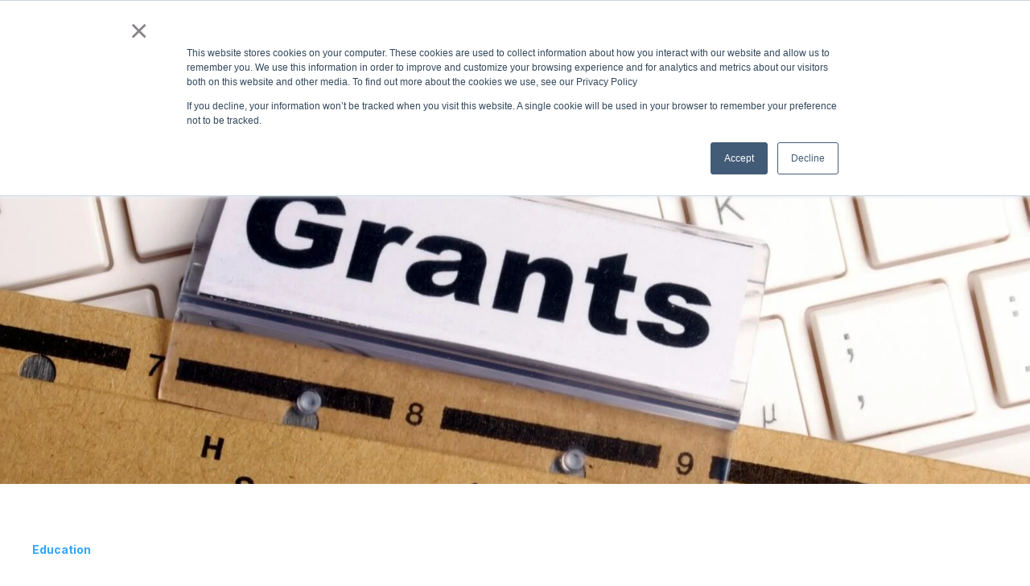

--- FILE ---
content_type: text/html; charset=UTF-8
request_url: https://blog.virtualmedicalcoaching.com/en/funding-and-grants-for-medical-simulation
body_size: 11356
content:
<!doctype html><html lang="en"><head>
    <meta charset="utf-8">
    <title>Funding and Grants for Medical Simulation</title>
    <link rel="shortcut icon" href="https://blog.virtualmedicalcoaching.com/hubfs/Favicon.png">
    <meta name="description" content="How can I access funds for implementing simulation-based education and training in my institution? Here are a few funding options in the USA! ">
    

	
		
		
	

    
    
    
<meta name="viewport" content="width=device-width, initial-scale=1">

    
    <meta property="og:description" content="How can I access funds for implementing simulation-based education and training in my institution? Here are a few funding options in the USA! ">
    <meta property="og:title" content="Funding and Grants for Medical Simulation">
    <meta name="twitter:description" content="How can I access funds for implementing simulation-based education and training in my institution? Here are a few funding options in the USA! ">
    <meta name="twitter:title" content="Funding and Grants for Medical Simulation">

    

    
    <style>
a.cta_button{-moz-box-sizing:content-box !important;-webkit-box-sizing:content-box !important;box-sizing:content-box !important;vertical-align:middle}.hs-breadcrumb-menu{list-style-type:none;margin:0px 0px 0px 0px;padding:0px 0px 0px 0px}.hs-breadcrumb-menu-item{float:left;padding:10px 0px 10px 10px}.hs-breadcrumb-menu-divider:before{content:'›';padding-left:10px}.hs-featured-image-link{border:0}.hs-featured-image{float:right;margin:0 0 20px 20px;max-width:50%}@media (max-width: 568px){.hs-featured-image{float:none;margin:0;width:100%;max-width:100%}}.hs-screen-reader-text{clip:rect(1px, 1px, 1px, 1px);height:1px;overflow:hidden;position:absolute !important;width:1px}
</style>

<link rel="stylesheet" href="https://blog.virtualmedicalcoaching.com/hubfs/hub_generated/template_assets/1/75672416903/1751510158803/template_main.min.css">
<link rel="stylesheet" href="https://blog.virtualmedicalcoaching.com/hubfs/hub_generated/template_assets/1/75672366191/1751510164952/template_responsive.min.css">
<link rel="stylesheet" href="https://blog.virtualmedicalcoaching.com/hubfs/hub_generated/template_assets/1/75672608532/1742076540632/template_child.min.css">

  <style>
    

    

    

    

    

    

  </style>
  
<link rel="preload" as="style" href="https://441409418.fs1.hubspotusercontent-ap1.net/hubfs/441409418/raw_assets/media-default-modules/master/582/js_client_assets/assets/TrackPlayAnalytics-Cm48oVxd.css">

<link rel="preload" as="style" href="https://441409418.fs1.hubspotusercontent-ap1.net/hubfs/441409418/raw_assets/media-default-modules/master/582/js_client_assets/assets/Tooltip-DkS5dgLo.css">

<style>
  @font-face {
    font-family: "Inter";
    font-weight: 400;
    font-style: normal;
    font-display: swap;
    src: url("/_hcms/googlefonts/Inter/regular.woff2") format("woff2"), url("/_hcms/googlefonts/Inter/regular.woff") format("woff");
  }
  @font-face {
    font-family: "Inter";
    font-weight: 700;
    font-style: normal;
    font-display: swap;
    src: url("/_hcms/googlefonts/Inter/700.woff2") format("woff2"), url("/_hcms/googlefonts/Inter/700.woff") format("woff");
  }
  @font-face {
    font-family: "Inter";
    font-weight: 700;
    font-style: normal;
    font-display: swap;
    src: url("/_hcms/googlefonts/Inter/700.woff2") format("woff2"), url("/_hcms/googlefonts/Inter/700.woff") format("woff");
  }
  @font-face {
    font-family: "Rubik";
    font-weight: 400;
    font-style: normal;
    font-display: swap;
    src: url("/_hcms/googlefonts/Rubik/regular.woff2") format("woff2"), url("/_hcms/googlefonts/Rubik/regular.woff") format("woff");
  }
  @font-face {
    font-family: "Rubik";
    font-weight: 700;
    font-style: normal;
    font-display: swap;
    src: url("/_hcms/googlefonts/Rubik/700.woff2") format("woff2"), url("/_hcms/googlefonts/Rubik/700.woff") format("woff");
  }
  @font-face {
    font-family: "Rubik";
    font-weight: 700;
    font-style: normal;
    font-display: swap;
    src: url("/_hcms/googlefonts/Rubik/700.woff2") format("woff2"), url("/_hcms/googlefonts/Rubik/700.woff") format("woff");
  }
  @font-face {
    font-family: "Open Sans";
    font-weight: 400;
    font-style: normal;
    font-display: swap;
    src: url("/_hcms/googlefonts/Open_Sans/regular.woff2") format("woff2"), url("/_hcms/googlefonts/Open_Sans/regular.woff") format("woff");
  }
  @font-face {
    font-family: "Open Sans";
    font-weight: 700;
    font-style: normal;
    font-display: swap;
    src: url("/_hcms/googlefonts/Open_Sans/700.woff2") format("woff2"), url("/_hcms/googlefonts/Open_Sans/700.woff") format("woff");
  }
  @font-face {
    font-family: "Open Sans";
    font-weight: 700;
    font-style: normal;
    font-display: swap;
    src: url("/_hcms/googlefonts/Open_Sans/700.woff2") format("woff2"), url("/_hcms/googlefonts/Open_Sans/700.woff") format("woff");
  }
</style>

    <script type="application/ld+json">
{
  "mainEntityOfPage" : {
    "@type" : "WebPage",
    "@id" : "https://blog.virtualmedicalcoaching.com/en/funding-and-grants-for-medical-simulation"
  },
  "author" : {
    "name" : "James Hayes",
    "url" : "https://blog.virtualmedicalcoaching.com/en/author/james-hayes",
    "@type" : "Person"
  },
  "headline" : "Funding and Grants for Medical Simulation",
  "datePublished" : "2023-01-08T23:55:59.000Z",
  "dateModified" : "2023-06-27T03:37:39.597Z",
  "publisher" : {
    "name" : "Spatial Computing Solutions Ltd (Trading as Virtual Medical Coaching)",
    "logo" : {
      "url" : "https://21372225.fs1.hubspotusercontent-na1.net/hubfs/21372225/VMC%20logo_high.png",
      "@type" : "ImageObject"
    },
    "@type" : "Organization"
  },
  "@context" : "https://schema.org",
  "@type" : "BlogPosting",
  "image" : [ "https://21372225.fs1.hubspotusercontent-na1.net/hubfs/21372225/1792731_grants%20%281%29.jpeg" ]
}
</script>


    
<!--  Added by GoogleAnalytics integration -->
<script>
var _hsp = window._hsp = window._hsp || [];
_hsp.push(['addPrivacyConsentListener', function(consent) { if (consent.allowed || (consent.categories && consent.categories.analytics)) {
  (function(i,s,o,g,r,a,m){i['GoogleAnalyticsObject']=r;i[r]=i[r]||function(){
  (i[r].q=i[r].q||[]).push(arguments)},i[r].l=1*new Date();a=s.createElement(o),
  m=s.getElementsByTagName(o)[0];a.async=1;a.src=g;m.parentNode.insertBefore(a,m)
})(window,document,'script','//www.google-analytics.com/analytics.js','ga');
  ga('create','UA-168665476-1','auto');
  ga('send','pageview');
}}]);
</script>

<!-- /Added by GoogleAnalytics integration -->

<!--  Added by GoogleAnalytics4 integration -->
<script>
var _hsp = window._hsp = window._hsp || [];
window.dataLayer = window.dataLayer || [];
function gtag(){dataLayer.push(arguments);}

var useGoogleConsentModeV2 = true;
var waitForUpdateMillis = 1000;


if (!window._hsGoogleConsentRunOnce) {
  window._hsGoogleConsentRunOnce = true;

  gtag('consent', 'default', {
    'ad_storage': 'denied',
    'analytics_storage': 'denied',
    'ad_user_data': 'denied',
    'ad_personalization': 'denied',
    'wait_for_update': waitForUpdateMillis
  });

  if (useGoogleConsentModeV2) {
    _hsp.push(['useGoogleConsentModeV2'])
  } else {
    _hsp.push(['addPrivacyConsentListener', function(consent){
      var hasAnalyticsConsent = consent && (consent.allowed || (consent.categories && consent.categories.analytics));
      var hasAdsConsent = consent && (consent.allowed || (consent.categories && consent.categories.advertisement));

      gtag('consent', 'update', {
        'ad_storage': hasAdsConsent ? 'granted' : 'denied',
        'analytics_storage': hasAnalyticsConsent ? 'granted' : 'denied',
        'ad_user_data': hasAdsConsent ? 'granted' : 'denied',
        'ad_personalization': hasAdsConsent ? 'granted' : 'denied'
      });
    }]);
  }
}

gtag('js', new Date());
gtag('set', 'developer_id.dZTQ1Zm', true);
gtag('config', 'G-L67J7MQQ67');
</script>
<script async src="https://www.googletagmanager.com/gtag/js?id=G-L67J7MQQ67"></script>

<!-- /Added by GoogleAnalytics4 integration -->


<!-- Google tag (gtag.js) -->
<script async src="https://www.googletagmanager.com/gtag/js?id=G-L67J7MQQ67"></script>
<script>
  window.dataLayer = window.dataLayer || [];
  function gtag(){dataLayer.push(arguments);}
  gtag('js', new Date());

  gtag('config', 'G-L67J7MQQ67');
</script>
<link rel="amphtml" href="https://blog.virtualmedicalcoaching.com/en/funding-and-grants-for-medical-simulation?hs_amp=true">

<meta property="og:image" content="https://blog.virtualmedicalcoaching.com/hubfs/1792731_grants%20(1).jpeg">
<meta property="og:image:width" content="1600">
<meta property="og:image:height" content="933">
<meta property="og:image:alt" content="Funding and Grants for Medical Simulation">
<meta name="twitter:image" content="https://blog.virtualmedicalcoaching.com/hubfs/1792731_grants%20(1).jpeg">
<meta name="twitter:image:alt" content="Funding and Grants for Medical Simulation">

<meta property="og:url" content="https://blog.virtualmedicalcoaching.com/en/funding-and-grants-for-medical-simulation">
<meta name="twitter:card" content="summary_large_image">

<link rel="canonical" href="https://blog.virtualmedicalcoaching.com/en/funding-and-grants-for-medical-simulation">

<meta property="og:type" content="article">
<link rel="alternate" type="application/rss+xml" href="https://blog.virtualmedicalcoaching.com/en/rss.xml">
<meta name="twitter:domain" content="blog.virtualmedicalcoaching.com">
<meta name="twitter:site" content="@virtmedcoach">
<script src="//platform.linkedin.com/in.js" type="text/javascript">
    lang: en_US
</script>

<meta http-equiv="content-language" content="en">







  <meta name="generator" content="HubSpot"></head>
  <body>
    <div class="body-wrapper   hs-content-id-97766889274 hs-blog-post hs-blog-id-74647471242">
      
        <div data-global-resource-path="Virtual Medical Coaching - 2022/templates/partials/header.html">

  <div id="hs_cos_wrapper_Navbar" class="hs_cos_wrapper hs_cos_wrapper_widget hs_cos_wrapper_type_module" style="" data-hs-cos-general-type="widget" data-hs-cos-type="module">





<header class="kl-header">


  

  <nav class="kl-navbar content-wrapper">

    
      

  

    

    

    

    

    

    

  

  

  

  

  

  

  
    <a href="https://www.virtualmedicalcoaching.com/en/">
        

  
    
  

  
    
  

  
    
  

  <img src="https://blog.virtualmedicalcoaching.com/hubfs/Logo/VMC%20logo_high-1-1.png" alt="Virtual Medical Coaching " width="100%" style="max-width: 150px; max-height: 53px" loading="" class="kl-navbar__logo">
      </a>
  
    

    <div class="kl-navbar__mobile">
      
      
      <button class="hamburger hamburger--squeeze kl-navbar__hamburger" type="button">
        <span class="hamburger-box">
          <span class="hamburger-inner"></span>
        </span>
      </button>
      
    </div>

    <div class="kl-navbar__content">
      
      <ul class="kl-navbar__menu">
        
          <li class="kl-navbar__item">
            
            
            <a class="kl-navbar__button" href="https://www.virtualmedicalcoaching.com/en/publications">
              <span>Publications</span>
            </a>
            <div class="kl-navbar-submenu-wrapper">
              

  


            </div>
          </li>
        
          <li class="kl-navbar__item">
            
            
            <a class="kl-navbar__button" href="https://www.virtualmedicalcoaching.com/en/solutions">
              <span>Products</span>
            </a>
            <div class="kl-navbar-submenu-wrapper">
              

  


            </div>
          </li>
        
          <li class="kl-navbar__item">
            
            
            <a class="kl-navbar__button" href="https://www.virtualmedicalcoaching.com/en/contact">
              <span>Contact</span>
            </a>
            <div class="kl-navbar-submenu-wrapper">
              

  


            </div>
          </li>
        
          <li class="kl-navbar__item">
            
            
            <a class="kl-navbar__button" href="https://help.virtualmedicalcoaching.com/">
              <span>Help</span>
            </a>
            <div class="kl-navbar-submenu-wrapper">
              

  


            </div>
          </li>
        
      </ul>

      <div class="kl-navbar__end">
        
        
    

  
    

  

  

  

  

    

  

    

    

    

    

    
      
      
    

    
      
    

  

  
    
  

  

  

  

  

  
    <a href="https://portal.virtualmedicalcoaching.com/" target="_blank" rel="noopener" class="kl-navbar__button Navbar__button">
      <span>LOGIN TO THE MEMBER PORTAL</span>
    </a>
  

  
  
        
    

  
  	  
  	
		
	
	
    

  

  

  

  

    

  

    

    

    

    

    

    

  

  
    
  

  

  

  

  

  
    <a href="https://www.virtualmedicalcoaching.com/about/book-a-demo" class="button Navbar__button">
      <span>BOOK A DEMO</span>
    </a>
  

  
  
      </div>

    </div>

  </nav>

</header>

<div class="kl-header-placeholder"></div></div>

</div>
      

      
<main class="body-container-wrapper">
  <div class="body-container body-container--blog-post">

    
    <div class="blog-header blog-header--post" style="background-image: url('https://blog.virtualmedicalcoaching.com/hubfs/1792731_grants%20%281%29.jpeg');"></div>
    

    
    <div class="content-wrapper">

      <article class="blog-post">

        
        
        <span class="blog-post__preheader">Education</span>
        

        <h1 class="blog-post__title"><span id="hs_cos_wrapper_name" class="hs_cos_wrapper hs_cos_wrapper_meta_field hs_cos_wrapper_type_text" style="" data-hs-cos-general-type="meta_field" data-hs-cos-type="text">Funding and Grants for Medical Simulation</span></h1>

        
        <p class="blog-post__summary">How can I access funds for implementing simulation-based education and training in my institution? Here are a few funding options in the USA!</p>
        

        <div class="blog-post__meta">

          
          <div class="blog-post__avatar" style="background-image: url('https://app.hubspot.com/settings/avatar/ae0d7213de43a77ebfbbcb7828ca1ce0');">
          </div>
          

          <div class="blog-post__author">
            <a href="https://blog.virtualmedicalcoaching.com/en/author/james-hayes">
              James Hayes
            </a>
            <div class="blog-post__timestamp">
              Jan 8, 2023
            </div>
          </div>
        </div>

		
		<div id="hs_cos_wrapper_narration" class="hs_cos_wrapper hs_cos_wrapper_widget hs_cos_wrapper_type_module" style="" data-hs-cos-general-type="widget" data-hs-cos-type="module"><link rel="stylesheet" href="https://441409418.fs1.hubspotusercontent-ap1.net/hubfs/441409418/raw_assets/media-default-modules/master/582/js_client_assets/assets/TrackPlayAnalytics-Cm48oVxd.css">
<link rel="stylesheet" href="https://441409418.fs1.hubspotusercontent-ap1.net/hubfs/441409418/raw_assets/media-default-modules/master/582/js_client_assets/assets/Tooltip-DkS5dgLo.css">

    <script type="text/javascript">
      window.__hsEnvConfig = {"hsDeployed":true,"hsEnv":"prod","hsJSRGates":["CMS:JSRenderer:SeparateIslandRenderOption","CMS:JSRenderer:CompressResponse","CMS:JSRenderer:MinifyCSS","CMS:JSRenderer:GetServerSideProps","CMS:JSRenderer:LocalProxySchemaVersion1","CMS:JSRenderer:SharedDeps"],"hublet":"ap1","portalID":21372225};
      window.__hsServerPageUrl = "https:\u002F\u002Fblog.virtualmedicalcoaching.com\u002Fen\u002Ffunding-and-grants-for-medical-simulation";
      window.__hsBasePath = "\u002Fen\u002Ffunding-and-grants-for-medical-simulation";
    </script>
      </div>
		

        <hr class="blog-post__divider">

        <div class="blog-post__body-wrapper">

          <div class="blog-post__body">
            <span id="hs_cos_wrapper_post_body" class="hs_cos_wrapper hs_cos_wrapper_meta_field hs_cos_wrapper_type_rich_text" style="" data-hs-cos-general-type="meta_field" data-hs-cos-type="rich_text"><p style="margin-top: 18pt; margin-right: 0cm; margin-bottom: 18pt; padding-left: 0cm;"><span>Medical simulation training is an excellent way to improve clinical competence and skills. It offers various benefits, allowing students to enhance patient safety, reduce errors, perform better in actual clinical scenarios, and reduce healthcare costs. Unlike the apprentice learning style, medical simulation is efficient, reliable, and cost-effective, allowing students to improve clinical skills through immersive experiences and hands-on practices. </span></p>
<!--more-->
<p style="margin-top: 18pt; margin-right: 0cm; margin-bottom: 18pt; padding-left: 0cm;"><span>Educational institutions, including colleges and universities, make substantial efforts to adopt modern technologies, including virtual reality, augmented reality, high-fidelity manikins, and AI-based solutions to enhance learning. </span></p>
<p style="margin-top: 18pt; margin-right: 0cm; margin-bottom: 18pt; padding-left: 0cm;"><span>Although simulation can improve patient outcomes, funding for education, training, and equipment is finite. Most educational institutions in the United States do not understand the cost of medical simulation. </span></p>
<a id="AHRQ" data-hs-anchor="true"></a>
<p style="margin-top: 18pt; margin-right: 0cm; margin-bottom: 18pt; padding-left: 0cm;"><span>The good news is that you can find funding programs and grants from government and private organizations to implement a sophisticated simulation-based education or training strategy in your institutions. Today’s article will discuss funding and grants available for medical simulation in the United States:</span></p>
<ul>
<li><a href="#AHRQ" rel="noopener"><span>Agency for Healthcare Research &amp; Quality (AHRQ)</span></a><br><span></span><br><span></span></li>
<li><a href="#DSRG" rel="noopener"><span>The INACSL Debra Spunt Research Grant&nbsp;</span></a><br><span></span><br><span></span></li>
<li><a href="#GEER" rel="noopener"><span>Governor’s Emergency Education Relief (GEER)</span></a><br><span></span><br><span></span></li>
<li><a href="#HEERF" rel="noopener"><span>Higher Education Emergency Relief Fund (HEERF)</span></a><br><span></span><br><span></span></li>
<li><a href="#INSPIRE" rel="noopener"><span>International Network for Simulation-based Pediatric Innovation, Research, &amp; Educatoin (INSPIRE)</span></a><br><span></span><br><span></span></li>
<li><a href="#NLN" rel="noopener"><span>National League for Nursing (NLN)</span></a><br><span></span><br><span></span></li>
<li><a href="#PERKINS-V" rel="noopener"><span>Strengthening Career and Technical Education for the 21st Century Act (Perkins V)</span><span>&nbsp;</span></a></li>
</ul>
<a id="DSRG" data-hs-anchor="true"></a>
<h2 style="margin-top: 18pt; margin-right: 0cm; margin-bottom: 18pt; padding-left: 0cm;"><span>AHRQ Grants </span></h2>
<p style="margin-top: 18pt; margin-right: 0cm; margin-bottom: 18pt; padding-left: 0cm;"><span>The <a href="https://www.ahrq.gov/">Agency for Healthcare Research &amp; Quality</a>, also known as AHRQ, provides funds and grants to various programs, courses, and projects at medical institutions. It offers funding and other resources to institutions that develop, test and evaluate simulation-based technologies. </span></p>
<p style="margin-top: 18pt; margin-right: 0cm; margin-bottom: 18pt; padding-left: 0cm;"><span>AHRQ has made substantial efforts to equip health institutions with simulation equipment, including high-fidelity manikins, virtual reality (VR) simulations, and online learning tools to improve teaching and learning processes. </span></p>
<p style="margin-top: 18pt; margin-right: 0cm; margin-bottom: 18pt; padding-left: 0cm;"><span>The purpose is to enhance clinical skills and provide safe healthcare delivery to patients in the actual hospital settings. So, AHRQ encourages educational institutions to apply for funds and grants. We recommend applying early to correct any errors in the application and streamline the submission process.</span><span></span></p>
<a id="GEER" data-hs-anchor="true"></a>
<h2 style="margin-top: 18pt; margin-right: 0cm; margin-bottom: 18pt; padding-left: 0cm;"><span>Debra Spunt Research Grant</span></h2>
<p style="margin-top: 18pt; margin-right: 0cm; margin-bottom: 18pt; padding-left: 0cm;"><span>The <a href="https://www.inacsl.org/debra-spunt-research-grant">Debra Spunt Research Grants</a> are offered by INACSL, allowing medical institutions and nursing schools to apply for funds and equip students with VR simulation headsets and relevant technologies. </span></p>
<p style="margin-top: 18pt; margin-right: 0cm; margin-bottom: 18pt; padding-left: 0cm;"><span>Research departments in nursing schools are welcome to apply for the Debra Spunt Research Grant. In addition, novice researchers can apply for grants to streamline their research projects that require nurses to use VR simulations. </span></p>
<a id="HEERF" data-hs-anchor="true"></a>
<h2 style="margin-top: 18pt; margin-right: 0cm; margin-bottom: 18pt; padding-left: 0cm;"><span>GEER Fund</span></h2>
<p style="margin-top: 18pt; margin-right: 0cm; margin-bottom: 18pt; padding-left: 0cm;"><span><a href="https://governor.mt.gov/Grants/GEER">The GEER Fund</a>, or “the Governor’s Emergency Education Relief”, is a fund that can be used to buy hardware and software for instructors and learners. The governor of each state distributes the funds to educational institutions, including medical schools and colleges, to streamline their strategies and implement high-tech technologies, such as medical simulation. </span></p>
<p style="margin-top: 18pt; margin-right: 0cm; margin-bottom: 18pt; padding-left: 0cm;"><span>As a medical or nursing school head, you don’t need to apply for GEER funds because the governor’s office and relevant authorities conduct thorough research to find institutions that require funds and grants for medical simulation. We recommend checking with the state officials to know whether you qualify for the GEER program. </span></p>
<a id="INSPIRE" data-hs-anchor="true"></a>
<h2 style="margin-top: 18pt; margin-right: 0cm; margin-bottom: 18pt; padding-left: 0cm;"><span>HEERF Grant</span></h2>
<p style="margin-top: 18pt; margin-right: 0cm; margin-bottom: 18pt; padding-left: 0cm;"><span>The <a href="https://www2.ed.gov/about/offices/list/ope/caresact.html">Higher Education Emergency Relief Fund</a> is another program developed under the CARES Act, providing grants to educational institutions, including schools, colleges, and universities affected by the COVID-19 pandemic. As part of the grant, schools (including as nursing schools) will have the opportunity to implement high-tech, remote learning strategies as well as information and communication technologies (ICTs). These funds may be used to purchase software and hardware equipment to enhance teaching and learning.</span></p>
<p style="margin-top: 18pt; margin-right: 0cm; margin-bottom: 18pt; padding-left: 0cm;"><span>You should consider which simulation products and services are best suited for your institution if you are applying for a HEERF grant. Head to <a href="https://www.ed.gov/">ed.gov</a> or <a href="https://www.grants.gov/">grants.gov</a> to determine whether you qualify for HEER grant funding. </span></p>
<a id="NLN" data-hs-anchor="true"></a>
<h2 style="margin-top: 18pt; margin-right: 0cm; margin-bottom: 18pt; padding-left: 0cm;"><span>INSPIRE Funding Awards</span></h2>
<p style="margin-top: 18pt; margin-right: 0cm; margin-bottom: 18pt; padding-left: 0cm;"><span>The <a href="https://inspiresim.org/" rel="noopener">International Network for Simulation-based Pediatric Innovation, Research, &amp; Education (INSPIRE)</a> is a reputable organization that offers various pediatric simulation funding grants and awards. Their mission is to “improve the lives of children through healthcare simulation science”. They also provide a list of resources for other <a href="https://inspiresim.org/resources/grant-funding-resources/">funding opportunities on simulation-based research</a>.</span></p>
<a id="PERKINS-V" data-hs-anchor="true"></a>
<h2 style="margin-top: 18pt; margin-right: 0cm; margin-bottom: 18pt; padding-left: 0cm;"><span>NLN Nursing Education Research Grants Program</span></h2>
<p style="margin-top: 18pt; margin-right: 0cm; margin-bottom: 18pt; padding-left: 0cm;"><span>The <a href="https://www.nln.org/education/grants-scholarships/professional-development-programsgrants-and-scholarships/nln-nursing-education-research-grants-program">National League for Nursing (NLN)</a> offer multiple funding opportunities funding resource for medical and nursing schools to support and advance the science of nursing education and the nurse educator workfoce. More than $1 million has been funded by the NLN for nursing education research over the past decade.</span></p>
<h2 style="margin-top: 18pt; margin-right: 0cm; margin-bottom: 18pt; padding-left: 0cm;"><span>Perkins V Funds </span></h2>
<p style="margin-top: 18pt; margin-right: 0cm; margin-bottom: 18pt; padding-left: 0cm;"><span>​The <a href="https://cte.ed.gov/legislation/perkins-v">Strengthening Career and Technical Education for the 21st Century Act (Perkins V)</a> is a funding program that allocates more than 1.3 billion yearly to support technical education in schools, colleges, and universities. You can apply for these grants if you need simulation equipment, such as headsets, for radiology, cardiology, nephrology, pediatrics, vascular, obstetrics, or other departments. </span></p>
<p style="margin-top: 18pt; margin-right: 0cm; margin-bottom: 18pt; padding-left: 0cm;"><span>You must determine your institution’s eligibility before applying for Perkins V funds. Once eligible, you can apply for the grants and supplement your institution with technical education programs, including simulation-based training. </span></p>
<p style="margin-top: 18pt; margin-right: 0cm; margin-bottom: 18pt; padding-left: 0cm;"><span>From interactive whiteboards to computers to software, Perkins V funds and grants can be used to upgrade or implement cutting-edge technology within the institution. For example, grants can be used to support professional and support staff, to purchase simulation equipment and tools, to invest in supplies and materials, as well as to maintain VR/AR devices.</span></p>
<h2 style="margin-top: 18pt; margin-right: 0cm; margin-bottom: 18pt; padding-left: 0cm;"><span>Final Words </span></h2>
<p style="margin-top: 18pt; margin-right: 0cm; margin-bottom: 18pt; padding-left: 0cm;"><span>By utilizing innovative technologies like VR/AR simulation, institutions can improve their teaching and learning methodologies. We've provided some options for schools and colleges, but this is by no means a comprehensive list, and other funding options are available, such as those listed on <a href="https://inspiresim.org/resources/grant-funding-resources/">INSPIRE's website</a>. </span></p>
<p style="margin-top: 18pt; margin-right: 0cm; margin-bottom: 18pt; padding-left: 0cm;"><span>Collaboration with other institutions, hospitals, and clinical agencies can help schools overcome funding-related challenges, create a sense of community, and positively impact the healthcare industry.</span></p></span>
          </div>

          
          <div class="blog-post__tags">
            
            <a class="blog-post__tag-link" href="https://blog.virtualmedicalcoaching.com/en/tag/education">Education</a>
            
            <a class="blog-post__tag-link" href="https://blog.virtualmedicalcoaching.com/en/tag/simulation">Simulation</a>
            
          </div>
          

        </div>

      </article>

      

    </div>
    

    
    
    

    <div class="content-wrapper">
      <div class="blog-more">
		  <div id="hs_cos_wrapper_Global_Blog_Post_Before_Cards_Text" class="hs_cos_wrapper hs_cos_wrapper_widget hs_cos_wrapper_type_module" style="" data-hs-cos-general-type="widget" data-hs-cos-type="module">



    
  

  

  

  <div class="kl-rich-text">

    

    <div><h2> Similar posts </h2> </div>

    

    
  </div>

  </div>
        <div class="blog-more-posts">
          
  

    <article class="blog-more-posts__post-wrapper">
      <div class="blog-more-posts__post">
        
        <a class="blog-more-posts__post-image" style="background-image: url('https://blog.virtualmedicalcoaching.com/hubfs/Imported_Blog_Media/615029d0a8b47b85f458e124_1626992992143.jpeg');" href="https://blog.virtualmedicalcoaching.com/en/how-to-fund-technology-in-your-health-education-program">
        </a>
        
        <div class="blog-more-posts__post-content">
          <div>
            
            
            <span class="blog-more-posts__post-preheader">Education</span>
            
            <h3><a href="https://blog.virtualmedicalcoaching.com/en/how-to-fund-technology-in-your-health-education-program">How to fund technology in your health education program</a></h3>
            
            <p>Health education programs can benefit greatly from technology tools. What are the sources of funding for health education programs that use...</p>
            
          </div>
          <div class="blog-more-posts__post-meta">
            <span class="blog-more-posts__post-author">
              James Hayes
            </span>
            <span class="blog-more-posts__post-date">
              Nov 12, 2021
            </span>
          </div>
        </div>
      </div>
    </article>

    

  

    <article class="blog-more-posts__post-wrapper">
      <div class="blog-more-posts__post">
        
        <a class="blog-more-posts__post-image" style="background-image: url('https://blog.virtualmedicalcoaching.com/hubfs/79577024_mammography-exam-during-social-action.jpg');" href="https://blog.virtualmedicalcoaching.com/en/from-metrics-to-mastery-the-future-of-student-assessment-in-vr-training">
        </a>
        
        <div class="blog-more-posts__post-content">
          <div>
            
            
            <span class="blog-more-posts__post-preheader">Education</span>
            
            <h3><a href="https://blog.virtualmedicalcoaching.com/en/from-metrics-to-mastery-the-future-of-student-assessment-in-vr-training">From Metrics to Mastery: The Future of Student Assessment in VR Training</a></h3>
            
            <p>How VR and AI are transforming healthcare student assessment beyond OSCEs, with real-time analytics and self-guided feedback</p>
            
          </div>
          <div class="blog-more-posts__post-meta">
            <span class="blog-more-posts__post-author">
              James Hayes
            </span>
            <span class="blog-more-posts__post-date">
              May 12, 2025
            </span>
          </div>
        </div>
      </div>
    </article>

    

  

    <article class="blog-more-posts__post-wrapper">
      <div class="blog-more-posts__post">
        
        <a class="blog-more-posts__post-image" style="background-image: url('https://blog.virtualmedicalcoaching.com/hubfs/working-together-as-a-team-for-innovation.jpg');" href="https://blog.virtualmedicalcoaching.com/en/how-vr-and-ai-can-transform-healthcare-education-if-we-let-them">
        </a>
        
        <div class="blog-more-posts__post-content">
          <div>
            
            
            <span class="blog-more-posts__post-preheader">Education</span>
            
            <h3><a href="https://blog.virtualmedicalcoaching.com/en/how-vr-and-ai-can-transform-healthcare-education-if-we-let-them">How VR and AI Can Transform Healthcare Education if We Let Them.</a></h3>
            
            <p>VR and AI can transform healthcare education only if pedagogy is redesigned, access expanded and educators empowered to use them for competence not...</p>
            
          </div>
          <div class="blog-more-posts__post-meta">
            <span class="blog-more-posts__post-author">
              James Hayes
            </span>
            <span class="blog-more-posts__post-date">
              Oct 19, 2025
            </span>
          </div>
        </div>
      </div>
    </article>

    


        </div>
      </div>
    </div>
    

    
    <div id="hs_cos_wrapper_blog-subscribe" class="hs_cos_wrapper hs_cos_wrapper_widget hs_cos_wrapper_type_module" style="" data-hs-cos-general-type="widget" data-hs-cos-type="module">

<div class="blog-subscribe" style="background-color: rgba(197, 215, 221, 0.2);">
  <div class="blog-subscribe__wrapper content-wrapper">
    <div class="blog-subscribe__header">
      <h2>Want to stay updated?</h2>
<p>Subscribe to our news, updates and more.</p>
    </div>
    <div class="blog-subscribe__form">
      
        <span id="hs_cos_wrapper_blog-subscribe_blog_subscribe" class="hs_cos_wrapper hs_cos_wrapper_widget hs_cos_wrapper_type_blog_subscribe" style="" data-hs-cos-general-type="widget" data-hs-cos-type="blog_subscribe">
<div id="hs_form_target_blog-subscribe_blog_subscribe_3458"></div>



</span>
      
    </div>
  </div>
</div></div>

  </div>
</main>


      
        <div data-global-resource-path="Virtual Medical Coaching - 2022/templates/partials/footer.html">

  <div id="hs_cos_wrapper_Footer" class="hs_cos_wrapper hs_cos_wrapper_widget hs_cos_wrapper_type_module" style="" data-hs-cos-general-type="widget" data-hs-cos-type="module">





<footer class="kl-footer">
  <div class="kl-footer__wrapper content-wrapper">
    
    <div class="kl-footer__content">

      <div class="kl-footer__info">

        

  

    

    

    

    

    

    

  

  

  

  

  

  

  
    <a href="#">
            

  
    
  

  
    
  

  

  <img src="https://blog.virtualmedicalcoaching.com/hubfs/Logo/VMC.png" alt="VMC" width="100%" style="max-width: 150px; max-height: 53px" loading="">
          </a>
  

        <div class="kl-footer__address"><div>
<p>We aim to improve healthcare outcomes by providing a risk-free environment for training by utilizing virtual reality innovation technology.</p>
</div></div>
        <ul class="kl-footer__social">
          
            <a href="https://www.youtube.com/@virtmedcoach">
            <span id="hs_cos_wrapper_Footer_" class="hs_cos_wrapper hs_cos_wrapper_widget hs_cos_wrapper_type_icon" style="" data-hs-cos-general-type="widget" data-hs-cos-type="icon"><svg version="1.0" xmlns="http://www.w3.org/2000/svg" viewbox="0 0 576 512" aria-hidden="true"><g id="YouTube1_layer"><path d="M549.655 124.083c-6.281-23.65-24.787-42.276-48.284-48.597C458.781 64 288 64 288 64S117.22 64 74.629 75.486c-23.497 6.322-42.003 24.947-48.284 48.597-11.412 42.867-11.412 132.305-11.412 132.305s0 89.438 11.412 132.305c6.281 23.65 24.787 41.5 48.284 47.821C117.22 448 288 448 288 448s170.78 0 213.371-11.486c23.497-6.321 42.003-24.171 48.284-47.821 11.412-42.867 11.412-132.305 11.412-132.305s0-89.438-11.412-132.305zm-317.51 213.508V175.185l142.739 81.205-142.739 81.201z" /></g></svg></span>
            </a>
          
            <a href="https://www.linkedin.com/company/virtual-medical-coaching-ltd/">
            <span id="hs_cos_wrapper_Footer_" class="hs_cos_wrapper hs_cos_wrapper_widget hs_cos_wrapper_type_icon" style="" data-hs-cos-general-type="widget" data-hs-cos-type="icon"><svg version="1.0" xmlns="http://www.w3.org/2000/svg" viewbox="0 0 448 512" aria-hidden="true"><g id="LinkedIn In2_layer"><path d="M100.28 448H7.4V148.9h92.88zM53.79 108.1C24.09 108.1 0 83.5 0 53.8a53.79 53.79 0 0 1 107.58 0c0 29.7-24.1 54.3-53.79 54.3zM447.9 448h-92.68V302.4c0-34.7-.7-79.2-48.29-79.2-48.29 0-55.69 37.7-55.69 76.7V448h-92.78V148.9h89.08v40.8h1.3c12.4-23.5 42.69-48.3 87.88-48.3 94 0 111.28 61.9 111.28 142.3V448z" /></g></svg></span>
            </a>
          
            <a href="https://twitter.com/virtmedcoach">
            <span id="hs_cos_wrapper_Footer_" class="hs_cos_wrapper hs_cos_wrapper_widget hs_cos_wrapper_type_icon" style="" data-hs-cos-general-type="widget" data-hs-cos-type="icon"><svg version="1.0" xmlns="http://www.w3.org/2000/svg" viewbox="0 0 512 512" aria-hidden="true"><g id="Twitter3_layer"><path d="M459.37 151.716c.325 4.548.325 9.097.325 13.645 0 138.72-105.583 298.558-298.558 298.558-59.452 0-114.68-17.219-161.137-47.106 8.447.974 16.568 1.299 25.34 1.299 49.055 0 94.213-16.568 130.274-44.832-46.132-.975-84.792-31.188-98.112-72.772 6.498.974 12.995 1.624 19.818 1.624 9.421 0 18.843-1.3 27.614-3.573-48.081-9.747-84.143-51.98-84.143-102.985v-1.299c13.969 7.797 30.214 12.67 47.431 13.319-28.264-18.843-46.781-51.005-46.781-87.391 0-19.492 5.197-37.36 14.294-52.954 51.655 63.675 129.3 105.258 216.365 109.807-1.624-7.797-2.599-15.918-2.599-24.04 0-57.828 46.782-104.934 104.934-104.934 30.213 0 57.502 12.67 76.67 33.137 23.715-4.548 46.456-13.32 66.599-25.34-7.798 24.366-24.366 44.833-46.132 57.827 21.117-2.273 41.584-8.122 60.426-16.243-14.292 20.791-32.161 39.308-52.628 54.253z" /></g></svg></span>
            </a>
                  
        </ul>
      </div>

      <div class="kl-footer__menu">
        
          <div class="kl-footer__group">
			  
			  <h3>Solutions</h3>
			  
            <ul>
              
                <li>
                  <a href="https://www.virtualmedicalcoaching.com/solutions/radiography">Radiography</a>
                </li>
              
                <li>
                  <a href="https://www.virtualmedicalcoaching.com/solutions/radiation-safety-and-dosimetry">Radiation Safety and Dosimetry</a>
                </li>
              
                <li>
                  <a href="https://www.virtualmedicalcoaching.com/solutions/childbirth">Childbirth</a>
                </li>
              
            </ul>
          </div>
        
          <div class="kl-footer__group">
			  
			  <h3>Resources</h3>
			  
            <ul>
              
                <li>
                  <a href="https://www.virtualmedicalcoaching.com/publications">Insights</a>
                </li>
              
                <li>
                  <a href="https://blog.virtualmedicalcoaching.com/en">Blog</a>
                </li>
              
                <li>
                  <a href="https://help.virtualmedicalcoaching.com">Help Center</a>
                </li>
              
                <li>
                  <a href="https://portal.virtualmedicalcoaching.com/">Member Portal Log In</a>
                </li>
              
            </ul>
          </div>
        
          <div class="kl-footer__group">
			  
			  <h3>Company</h3>
			  
            <ul>
              
                <li>
                  <a href="https://www.virtualmedicalcoaching.com/about">About </a>
                </li>
              
                <li>
                  <a href="https://www.virtualmedicalcoaching.com/solutions/in-development">Upcoming Projects</a>
                </li>
              
                <li>
                  <a href="https://www.virtualmedicalcoaching.com/contact">Contact</a>
                </li>
              
                <li>
                  <a href="https://www.virtualmedicalcoaching.com/about/book-a-demo">Book a Demo</a>
                </li>
              
            </ul>
          </div>
        
      </div>

    </div>
    

    
    <div class="kl-footer__legal">
      <h6 style="text-align: justify;"><span>© 2025 Virtual Medical Coaching. All Rights Reserved.&nbsp; &nbsp; &nbsp; </span>&nbsp;<span><a href="https://www.virtualmedicalcoaching.com/privacy-policy" rel="noopener">Privacy Policy</a></span><span>&nbsp;| </span><span><a href="https://www.virtualmedicalcoaching.com/terms-of-use" rel="noopener">Terms of Use</a> </span></h6>
    </div>
    

  </div>

  
  <div class="kl-footer__byline-wrapper">
    <div class="content-wrapper">
      <div class="kl-footer__byline">
        <span>
          <a href="https://www.kalungi.com/atlas-hubspot-theme-for-b2b-saas-software">
            Powered by Atlas - a B2B SaaS HubSpot theme
            <!-- Made by: https://github.com/pipriles -->
          </a>
        </span>
      </div>
    </div>
  </div>
  
</footer></div>

</div>
      
    </div>
    
<!-- HubSpot performance collection script -->
<script defer src="/hs/hsstatic/content-cwv-embed/static-1.1293/embed.js"></script>
<script src="https://blog.virtualmedicalcoaching.com/hubfs/hub_generated/template_assets/1/75672324943/1751510150103/template_main.min.js"></script>
<script src="https://blog.virtualmedicalcoaching.com/hs-fs/hub/21372225/hub_generated/template_assets/75670822220/1708900058996/Virtual_Medical_Coaching_-_2022/child.min.js"></script>
<script src="https://cdnjs.cloudflare.com/ajax/libs/jquery/3.6.0/jquery.min.js"></script>
<script src="https://cdnjs.cloudflare.com/ajax/libs/jquery-migrate/3.3.2/jquery-migrate.min.js"></script>
<script>
var hsVars = hsVars || {}; hsVars['language'] = 'en';
</script>

<script src="/hs/hsstatic/cos-i18n/static-1.53/bundles/project.js"></script>
<script src="https://blog.virtualmedicalcoaching.com/hubfs/hub_generated/module_assets/1/75672347737/1751510151233/module_Simple_Navbar.min.js"></script>

    <!--[if lte IE 8]>
    <script charset="utf-8" src="https://js-ap1.hsforms.net/forms/v2-legacy.js"></script>
    <![endif]-->

<script data-hs-allowed="true" src="/_hcms/forms/v2.js"></script>

  <script data-hs-allowed="true">
      hbspt.forms.create({
          portalId: '21372225',
          formId: '3dbba19f-7ebc-4c95-b959-e063a16a980c',
          formInstanceId: '3458',
          pageId: '97766889274',
          region: 'ap1',
          
          pageName: 'Funding and Grants for Medical Simulation',
          
          contentType: 'blog-post',
          
          formsBaseUrl: '/_hcms/forms/',
          
          
          inlineMessage: "Thank you for subscribing! We will send you monthly updates. You can manage your preferences anytime.",
          
          css: '',
          target: '#hs_form_target_blog-subscribe_blog_subscribe_3458',
          
          formData: {
            cssClass: 'hs-form stacked'
          }
      });
  </script>


<!-- Start of HubSpot Analytics Code -->
<script type="text/javascript">
var _hsq = _hsq || [];
_hsq.push(["setContentType", "blog-post"]);
_hsq.push(["setCanonicalUrl", "https:\/\/blog.virtualmedicalcoaching.com\/en\/funding-and-grants-for-medical-simulation"]);
_hsq.push(["setPageId", "97766889274"]);
_hsq.push(["setContentMetadata", {
    "contentPageId": 97766889274,
    "legacyPageId": "97766889274",
    "contentFolderId": null,
    "contentGroupId": 74647471242,
    "abTestId": null,
    "languageVariantId": 97766889274,
    "languageCode": "en",
    
    
}]);
</script>

<script type="text/javascript" id="hs-script-loader" async defer src="/hs/scriptloader/21372225.js"></script>
<!-- End of HubSpot Analytics Code -->


<script type="text/javascript">
var hsVars = {
    render_id: "6e37e019-0804-4feb-b12f-e0d7fd0236a3",
    ticks: 1762486728712,
    page_id: 97766889274,
    
    content_group_id: 74647471242,
    portal_id: 21372225,
    app_hs_base_url: "https://app-ap1.hubspot.com",
    cp_hs_base_url: "https://cp-ap1.hubspot.com",
    language: "en",
    analytics_page_type: "blog-post",
    scp_content_type: "",
    
    analytics_page_id: "97766889274",
    category_id: 3,
    folder_id: 0,
    is_hubspot_user: false
}
</script>


<script defer src="/hs/hsstatic/HubspotToolsMenu/static-1.432/js/index.js"></script>






<div style="width: 0; height: 0;" id="VG_OVERLAY_CONTAINER">
    <!-- Here is where it renders the widget. -->
    <!-- Set render to 'full-width' then adjust the width and height to 500px (for example) to render the chatbot itself without the popup. -->
</div>

<!-- Remove 'defer' if you want widget to load faster (Will affect website loading) -->
<script defer>
    (function() {
        window.VG_CONFIG = {
            ID: "9scFLLLXYeJskKoEfRCr", // YOUR AGENT ID
            region: 'eu', // YOUR ACCOUNT REGION 
            render: 'bottom-right', // can be 'full-width' or 'bottom-left' or 'bottom-right'
            // modalMode: true, // Set this to 'true' to open the widget in modal mode
            stylesheets: [
                // Base Agent CSS
                "https://vg-bunny-cdn.b-cdn.net/vg_live_build/styles.css",
                // Add your custom css stylesheets, Can also add relative URL ('/public/your-file.css)
            ],
        }
        var VG_SCRIPT = document.createElement("script");
        VG_SCRIPT.src = "https://vg-bunny-cdn.b-cdn.net/vg_live_build/vg_bundle.js";
        VG_SCRIPT.defer = true; // Remove 'defer' if you want widget to load faster (Will affect website loading)
        document.body.appendChild(VG_SCRIPT);
    })()
</script>

<div id="fb-root"></div>
  <script>(function(d, s, id) {
  var js, fjs = d.getElementsByTagName(s)[0];
  if (d.getElementById(id)) return;
  js = d.createElement(s); js.id = id;
  js.src = "//connect.facebook.net/en_GB/sdk.js#xfbml=1&version=v3.0";
  fjs.parentNode.insertBefore(js, fjs);
 }(document, 'script', 'facebook-jssdk'));</script> <script>!function(d,s,id){var js,fjs=d.getElementsByTagName(s)[0];if(!d.getElementById(id)){js=d.createElement(s);js.id=id;js.src="https://platform.twitter.com/widgets.js";fjs.parentNode.insertBefore(js,fjs);}}(document,"script","twitter-wjs");</script>
 


  
</body></html>

--- FILE ---
content_type: text/html; charset=utf-8
request_url: https://www.google.com/recaptcha/enterprise/anchor?ar=1&k=6LdGZJsoAAAAAIwMJHRwqiAHA6A_6ZP6bTYpbgSX&co=aHR0cHM6Ly9ibG9nLnZpcnR1YWxtZWRpY2FsY29hY2hpbmcuY29tOjQ0Mw..&hl=en&v=TkacYOdEJbdB_JjX802TMer9&size=invisible&badge=inline&anchor-ms=20000&execute-ms=15000&cb=khix9yp71kpy
body_size: 45118
content:
<!DOCTYPE HTML><html dir="ltr" lang="en"><head><meta http-equiv="Content-Type" content="text/html; charset=UTF-8">
<meta http-equiv="X-UA-Compatible" content="IE=edge">
<title>reCAPTCHA</title>
<style type="text/css">
/* cyrillic-ext */
@font-face {
  font-family: 'Roboto';
  font-style: normal;
  font-weight: 400;
  src: url(//fonts.gstatic.com/s/roboto/v18/KFOmCnqEu92Fr1Mu72xKKTU1Kvnz.woff2) format('woff2');
  unicode-range: U+0460-052F, U+1C80-1C8A, U+20B4, U+2DE0-2DFF, U+A640-A69F, U+FE2E-FE2F;
}
/* cyrillic */
@font-face {
  font-family: 'Roboto';
  font-style: normal;
  font-weight: 400;
  src: url(//fonts.gstatic.com/s/roboto/v18/KFOmCnqEu92Fr1Mu5mxKKTU1Kvnz.woff2) format('woff2');
  unicode-range: U+0301, U+0400-045F, U+0490-0491, U+04B0-04B1, U+2116;
}
/* greek-ext */
@font-face {
  font-family: 'Roboto';
  font-style: normal;
  font-weight: 400;
  src: url(//fonts.gstatic.com/s/roboto/v18/KFOmCnqEu92Fr1Mu7mxKKTU1Kvnz.woff2) format('woff2');
  unicode-range: U+1F00-1FFF;
}
/* greek */
@font-face {
  font-family: 'Roboto';
  font-style: normal;
  font-weight: 400;
  src: url(//fonts.gstatic.com/s/roboto/v18/KFOmCnqEu92Fr1Mu4WxKKTU1Kvnz.woff2) format('woff2');
  unicode-range: U+0370-0377, U+037A-037F, U+0384-038A, U+038C, U+038E-03A1, U+03A3-03FF;
}
/* vietnamese */
@font-face {
  font-family: 'Roboto';
  font-style: normal;
  font-weight: 400;
  src: url(//fonts.gstatic.com/s/roboto/v18/KFOmCnqEu92Fr1Mu7WxKKTU1Kvnz.woff2) format('woff2');
  unicode-range: U+0102-0103, U+0110-0111, U+0128-0129, U+0168-0169, U+01A0-01A1, U+01AF-01B0, U+0300-0301, U+0303-0304, U+0308-0309, U+0323, U+0329, U+1EA0-1EF9, U+20AB;
}
/* latin-ext */
@font-face {
  font-family: 'Roboto';
  font-style: normal;
  font-weight: 400;
  src: url(//fonts.gstatic.com/s/roboto/v18/KFOmCnqEu92Fr1Mu7GxKKTU1Kvnz.woff2) format('woff2');
  unicode-range: U+0100-02BA, U+02BD-02C5, U+02C7-02CC, U+02CE-02D7, U+02DD-02FF, U+0304, U+0308, U+0329, U+1D00-1DBF, U+1E00-1E9F, U+1EF2-1EFF, U+2020, U+20A0-20AB, U+20AD-20C0, U+2113, U+2C60-2C7F, U+A720-A7FF;
}
/* latin */
@font-face {
  font-family: 'Roboto';
  font-style: normal;
  font-weight: 400;
  src: url(//fonts.gstatic.com/s/roboto/v18/KFOmCnqEu92Fr1Mu4mxKKTU1Kg.woff2) format('woff2');
  unicode-range: U+0000-00FF, U+0131, U+0152-0153, U+02BB-02BC, U+02C6, U+02DA, U+02DC, U+0304, U+0308, U+0329, U+2000-206F, U+20AC, U+2122, U+2191, U+2193, U+2212, U+2215, U+FEFF, U+FFFD;
}
/* cyrillic-ext */
@font-face {
  font-family: 'Roboto';
  font-style: normal;
  font-weight: 500;
  src: url(//fonts.gstatic.com/s/roboto/v18/KFOlCnqEu92Fr1MmEU9fCRc4AMP6lbBP.woff2) format('woff2');
  unicode-range: U+0460-052F, U+1C80-1C8A, U+20B4, U+2DE0-2DFF, U+A640-A69F, U+FE2E-FE2F;
}
/* cyrillic */
@font-face {
  font-family: 'Roboto';
  font-style: normal;
  font-weight: 500;
  src: url(//fonts.gstatic.com/s/roboto/v18/KFOlCnqEu92Fr1MmEU9fABc4AMP6lbBP.woff2) format('woff2');
  unicode-range: U+0301, U+0400-045F, U+0490-0491, U+04B0-04B1, U+2116;
}
/* greek-ext */
@font-face {
  font-family: 'Roboto';
  font-style: normal;
  font-weight: 500;
  src: url(//fonts.gstatic.com/s/roboto/v18/KFOlCnqEu92Fr1MmEU9fCBc4AMP6lbBP.woff2) format('woff2');
  unicode-range: U+1F00-1FFF;
}
/* greek */
@font-face {
  font-family: 'Roboto';
  font-style: normal;
  font-weight: 500;
  src: url(//fonts.gstatic.com/s/roboto/v18/KFOlCnqEu92Fr1MmEU9fBxc4AMP6lbBP.woff2) format('woff2');
  unicode-range: U+0370-0377, U+037A-037F, U+0384-038A, U+038C, U+038E-03A1, U+03A3-03FF;
}
/* vietnamese */
@font-face {
  font-family: 'Roboto';
  font-style: normal;
  font-weight: 500;
  src: url(//fonts.gstatic.com/s/roboto/v18/KFOlCnqEu92Fr1MmEU9fCxc4AMP6lbBP.woff2) format('woff2');
  unicode-range: U+0102-0103, U+0110-0111, U+0128-0129, U+0168-0169, U+01A0-01A1, U+01AF-01B0, U+0300-0301, U+0303-0304, U+0308-0309, U+0323, U+0329, U+1EA0-1EF9, U+20AB;
}
/* latin-ext */
@font-face {
  font-family: 'Roboto';
  font-style: normal;
  font-weight: 500;
  src: url(//fonts.gstatic.com/s/roboto/v18/KFOlCnqEu92Fr1MmEU9fChc4AMP6lbBP.woff2) format('woff2');
  unicode-range: U+0100-02BA, U+02BD-02C5, U+02C7-02CC, U+02CE-02D7, U+02DD-02FF, U+0304, U+0308, U+0329, U+1D00-1DBF, U+1E00-1E9F, U+1EF2-1EFF, U+2020, U+20A0-20AB, U+20AD-20C0, U+2113, U+2C60-2C7F, U+A720-A7FF;
}
/* latin */
@font-face {
  font-family: 'Roboto';
  font-style: normal;
  font-weight: 500;
  src: url(//fonts.gstatic.com/s/roboto/v18/KFOlCnqEu92Fr1MmEU9fBBc4AMP6lQ.woff2) format('woff2');
  unicode-range: U+0000-00FF, U+0131, U+0152-0153, U+02BB-02BC, U+02C6, U+02DA, U+02DC, U+0304, U+0308, U+0329, U+2000-206F, U+20AC, U+2122, U+2191, U+2193, U+2212, U+2215, U+FEFF, U+FFFD;
}
/* cyrillic-ext */
@font-face {
  font-family: 'Roboto';
  font-style: normal;
  font-weight: 900;
  src: url(//fonts.gstatic.com/s/roboto/v18/KFOlCnqEu92Fr1MmYUtfCRc4AMP6lbBP.woff2) format('woff2');
  unicode-range: U+0460-052F, U+1C80-1C8A, U+20B4, U+2DE0-2DFF, U+A640-A69F, U+FE2E-FE2F;
}
/* cyrillic */
@font-face {
  font-family: 'Roboto';
  font-style: normal;
  font-weight: 900;
  src: url(//fonts.gstatic.com/s/roboto/v18/KFOlCnqEu92Fr1MmYUtfABc4AMP6lbBP.woff2) format('woff2');
  unicode-range: U+0301, U+0400-045F, U+0490-0491, U+04B0-04B1, U+2116;
}
/* greek-ext */
@font-face {
  font-family: 'Roboto';
  font-style: normal;
  font-weight: 900;
  src: url(//fonts.gstatic.com/s/roboto/v18/KFOlCnqEu92Fr1MmYUtfCBc4AMP6lbBP.woff2) format('woff2');
  unicode-range: U+1F00-1FFF;
}
/* greek */
@font-face {
  font-family: 'Roboto';
  font-style: normal;
  font-weight: 900;
  src: url(//fonts.gstatic.com/s/roboto/v18/KFOlCnqEu92Fr1MmYUtfBxc4AMP6lbBP.woff2) format('woff2');
  unicode-range: U+0370-0377, U+037A-037F, U+0384-038A, U+038C, U+038E-03A1, U+03A3-03FF;
}
/* vietnamese */
@font-face {
  font-family: 'Roboto';
  font-style: normal;
  font-weight: 900;
  src: url(//fonts.gstatic.com/s/roboto/v18/KFOlCnqEu92Fr1MmYUtfCxc4AMP6lbBP.woff2) format('woff2');
  unicode-range: U+0102-0103, U+0110-0111, U+0128-0129, U+0168-0169, U+01A0-01A1, U+01AF-01B0, U+0300-0301, U+0303-0304, U+0308-0309, U+0323, U+0329, U+1EA0-1EF9, U+20AB;
}
/* latin-ext */
@font-face {
  font-family: 'Roboto';
  font-style: normal;
  font-weight: 900;
  src: url(//fonts.gstatic.com/s/roboto/v18/KFOlCnqEu92Fr1MmYUtfChc4AMP6lbBP.woff2) format('woff2');
  unicode-range: U+0100-02BA, U+02BD-02C5, U+02C7-02CC, U+02CE-02D7, U+02DD-02FF, U+0304, U+0308, U+0329, U+1D00-1DBF, U+1E00-1E9F, U+1EF2-1EFF, U+2020, U+20A0-20AB, U+20AD-20C0, U+2113, U+2C60-2C7F, U+A720-A7FF;
}
/* latin */
@font-face {
  font-family: 'Roboto';
  font-style: normal;
  font-weight: 900;
  src: url(//fonts.gstatic.com/s/roboto/v18/KFOlCnqEu92Fr1MmYUtfBBc4AMP6lQ.woff2) format('woff2');
  unicode-range: U+0000-00FF, U+0131, U+0152-0153, U+02BB-02BC, U+02C6, U+02DA, U+02DC, U+0304, U+0308, U+0329, U+2000-206F, U+20AC, U+2122, U+2191, U+2193, U+2212, U+2215, U+FEFF, U+FFFD;
}

</style>
<link rel="stylesheet" type="text/css" href="https://www.gstatic.com/recaptcha/releases/TkacYOdEJbdB_JjX802TMer9/styles__ltr.css">
<script nonce="iNUk0926OwUQbDqHqRZXHQ" type="text/javascript">window['__recaptcha_api'] = 'https://www.google.com/recaptcha/enterprise/';</script>
<script type="text/javascript" src="https://www.gstatic.com/recaptcha/releases/TkacYOdEJbdB_JjX802TMer9/recaptcha__en.js" nonce="iNUk0926OwUQbDqHqRZXHQ">
      
    </script></head>
<body><div id="rc-anchor-alert" class="rc-anchor-alert">This reCAPTCHA is for testing purposes only. Please report to the site admin if you are seeing this.</div>
<input type="hidden" id="recaptcha-token" value="[base64]">
<script type="text/javascript" nonce="iNUk0926OwUQbDqHqRZXHQ">
      recaptcha.anchor.Main.init("[\x22ainput\x22,[\x22bgdata\x22,\x22\x22,\[base64]/[base64]/MjU1Ok4/NToyKSlyZXR1cm4gZmFsc2U7cmV0dXJuKHE9eShtLChtLnBmPUssTj80MDI6MCkpLFYoMCxtLG0uUyksbS51KS5wdXNoKFtxVSxxLE4/[base64]/[base64]/[base64]/[base64]/[base64]/[base64]/[base64]\\u003d\\u003d\x22,\[base64]\\u003d\\u003d\x22,\x22fl5tEwxoGUc2w5PChy8Ew7LDj2/DosOGwp8Sw5/CpW4fAAfDuE8bB1PDiAMPw4oPNiPCpcOdwovCpSxYw5pfw6DDl8KMwqnCt3HCjsOywroPwpjCj8O9aMK6EA0Aw6IhBcKzQsKvXi59YMKkwp/CmxfDmlpfw6BRI8K+w73Dn8OSw4J5WMOnw7TCg0LCnn8UQ2Q/w4tnAlrCrsK9w7FwGChIRXEdwptAw6YAAcKiNi9VwrQow7tiVirDvMOxwqNFw4TDjklOXsOrWEd/SsOFw7/DvsOuL8KnGcOzZcKgw60bM0xOwoJBC3HCnT/Ch8Khw64DwqcqwqsUMU7CpsKrdxYzwq3DsMKCwoklwq3DjsOHw7BXbQ4Vw6ICw5LCksKtasOBwpxLccK8w6txOcOIw7ZaLj3Cum/Cuy7CosKSS8O5w53Dqyx2w7EXw40+wqBSw61Mw6pcwqUHwpLCuwDCggPCigDCjnlIwotxZMKKwoJkEAJdERU4w5NtwpIPwrHCn2x6csK0VsKeQ8OXw5jDi2RPNMOywrvCtsKFw4rCi8K9w6zDqWFQwrgVDgbCs8KFw7JJM8KKQWVNwrg5ZcOIwqvClmscwo/CvWnDr8Oaw6kZLTPDmMKxwoE6WjnDmMOaGsOEd8O/w4MEw5YXNx3DpcOfPsOgB8OCLG7DkGkow5bCicOaD07CkWTCkid9w4/[base64]/ChmhPYsKNwqTCn8OjEQ5aCMOsw7lIwp3CnsKsP17Cu3rCgMKgw6FFw4jDn8KJesKXIQ/DusOWDEPCt8OLwq/[base64]/Jkg/FAE+FsOlw4RHNDHCoMKGeMKvWsKbwoPCgsOywoRKF8K/VcOGBD96Q8KRasKsBsKOw4M/KsORwrTDj8OqeFvDpXrDlcKiDsKrwrwww4DDrsOQw5zDvsKqFWnDj8OnAC/[base64]/wrMFwr/[base64]/DjB3CiXHCucKIQMK3VwPDvxleK8K1w4fDgsK5w5JtSH1Bw4oedQrCh2h1wr9/w7NywojClH/DmsO/[base64]/CkwnDtcKWMcOvw53DtlDCsAHDpBpnGMOaw6TCoxp/aF3CssKvF8O0w70wwrZaw5XCssOTC3I+Vm9ZNsKGB8OXJ8O3FcO/Ui88LT5wwrcOPcKFU8K0bMOlwrDDisOrw6UzwonClT4Hw6wKw7HCuMKCXcKpHHcywp3CsycCYm17YRQ4w7RBb8OMw4jDmSHChE3CkWkdBcO5CMKkw6HCjsKXWx/DjsKTb1bDgsOOAcOkDzk3AMORwpbDn8KKwprCpFjDk8OIFsKDw5rDhsOqesKGKsO1w5h+SzATw7DDngLCrcOdBxXDmBDCtj0qw6bDtW5UBsKZw4/CiGvCsk19w4UAw7DCuWHCtkHDg0jDocONA8O3w61nSMOSAXnDu8Oaw4vDkndWPcOTw5vDunLCk2hDOMKGZGvDg8KUQSXCrTfDpMKlH8OiwplGHj7CvjnCpTVNwpDDkkfDkMOnwq0ATgBabDluIi4DY8Okw7grUTHDkMORw43Dh8KQwrHDkljCv8Kkw43DnMOAwq0wS1/[base64]/a8O6cMOSLiFASsOYeinDjnbDvD8URlNCRcO9wqTDtVppw7kVJUgpwoYnYlrCqlXCl8OUbAVbbcOIWcOAwoYcwpHCmcKoXEBJw4fCnnhpwoIfDMKFbFYQTAoCdcK3w4TDh8Obw5zCmsOcw6VwwrZ/GzfDlMKeMkvCt3Rrwol8N8Kpw63Ci8Kjw7LDo8Orw5ICwqMBw6vDqMKbLcKEwrrDlFUgZDHCgcOmw6xew45pwpwvw6zDqzMNHTh5HFFuHsOWFMOgf8KkwoDDtcKrVMOaw5pgwol/wqMyF1jCrTBHDFjCjkLDrsKUw7DDiS4UA8Ogw4/[base64]/ClR46w7d9wqDCkkbDkkDDqcK1w7vCtmBcRFJcw4gJKEnCvVXCjGU9L2xSTcK/[base64]/CrzfCqhHCpMO+w5TCo8OYYkwVU8OdwrPDjMODw5/[base64]/[base64]/wq8VdHTDoXbCvTTCoQLDvXlgw61ycsOpwrVnw6cJenbCjcO7BcKQw4XDu0HDnCNWw6rDqnLDkEDCpsO3w4bCmTMMVyLDucKJwpNkwpNmDMOFbEHDuMKzwoLDljE0HnnDo8Ouw51zMnjDssOswoFlwqvDhsO+RydeRcKnwo56wpzDo8OSHsKmw4PCrcKJw7ZOdm9Iwr/DjDDChMKew7HCqsKbcsKNwpjCigdcw6bCgUAkwqLClXYPwq8mwr3DnHMcwrIhwofCrMOOeDPDi0TChyPCig4BwrjDvk7DvF7DhUbCosO3w6XCv15RX8OOwpTDiCtkwq/DijnCrybDksKmOcKtWV3CtMO3w6rDqFzDlRwIwp5fw6bDnMK0C8KiccOXdcKewr1fw7Y1wog3wrNtw4XDnU7DtcKDwoHDgMKYw7fDuMOdw7hKBgvDqHpxw68bKMOYwqk+DcOFZgV6wpI5wrApwq/[base64]/Dn8Kxw7zDiiMGD8OoU8K+IDbDkB7DlFjDkMKCZBHCrx1rwqlLw7jCiMKwEndOwqFjw47CplHCmXDDlEDCu8OVAg3DsHYaKRgLw6I0woHCocKyfE1rw4w5NHMaaA4aPSDCvcO5wrnDmgjCtURKKU9MwqPDtE3Dmx/[base64]/Do8OKMsKPw6XCvcOcwqRAw4bCqUbChMOtw67CvnLDq8O1wrJpw5nDgz1Zw6ZdJXvDpMOHwqjCoTchaMOqWcKiDRl5fEjDpMKzw5nCrMKMwph+wonDvsO0QD82wrnCrEnCg8KGw6klEcK/w5fDrsKuAz/DhMK1YVnChwQHwqbDnyIYw5oUwpcsw6J8w63Dg8OXM8K1w6sWRA08DsKrw4cRwqoyRBN7MjTDslPCszdcw7nDpCxBGV8Vw5IFw7jDmcO5N8K+wo/Co8K5L8OjM8O4wr8gw6vCpkldw51sw68tTcOQw4rCr8K4U3XCi8KTwp51FMKkwqDCmMKCVMOFwpA/NgLDp0V7w4zCrSfCiMO3FsOqbgd1w4rDmQE9wrA8Q8KyHxDDocKBw4V4wobCosKaScONw6obMcKGOMOyw7khwp5dw7/CqcO+wpg7w7bCi8KNwqjDj8KiGcO0w4wnHl9qZsKGTT3CjnHCuy7Do8KnYxQBwoV9w7kjwqzCjwxvw6PCucOiwocoAsOvwp/DrxtvwrB/Ul/[base64]/DrsONw7DClT02w5fClFDDk8O5w6ppEsKtMsOcw4DCnXtYI8KUw6cfAsOQwpp+woNTelApwrvDkcOowq02DsONw6bCnHd3b8ORwrY3EcKuwpdtKsOHw4LCgHXCl8OlZsO3EwLDrT4awq/Cu3/Dtzknw6MjFRRGZmdyw5RwPSwywrXDqzV+B8OpesK/NSFQDx3DpcKtwptOwp/Djz4ewqfCiCt2FcKdQ8K2d3bCnDDDpMKRMcKzwrHDi8O0KsKKZMKRPTwiw40rw6XCkH9wKsO1wr4Sw5/CuMKCKnPDqsOawowiMEDCtHxfwrDCmwnDtcOlJcOlb8O4csOGHwbDnk99ScKnc8OjwqfDvU0zEMO9wqFONl7Cp8OXwqrDjMOoCm1Fwp/CjH/Dsxgxw6YXw5ZvwpvCtz8Sw7ggwoJMwqvCgMKrwpxlFlF8MilxHVDCmTvCq8OSwqI4w7hpDMKbwpFDSWMFw7kFwo/Dh8Oswpk1GGzDuMOtUsONNsKKw5jCqsOPR23DtSsKEMK7aMKawq7CnihzDhw/QMO1VcKSXsK2w59pwrbCtcKcITrDgsKKwoRXwpQKw7TCi0gvw7QFfCkZw7TCp24sCkwDw4fDvVhJZUnDjcOOSB7DncO3wo4LwotuUMO/[base64]/NwIxwqljKMO9RsKGw6vCuk/[base64]/[base64]/Dh8OnwqDCtHgMwo3Dg8K/DsOywoTDqH03NyXCtsOWw6zCscKTZSJ5PEk/ccOyw6vCpMO5w7zDgAnDuHPCmcKpw5fDoUVvG8K8fcOaN3p5bsORwogUwqcTQFfDvsOTQyFYCMOkwrvDmzpFw61hUW5gQBXCtT/ClsOhwpHCtMOyOCjCkcKiw67DtMOpASlccl7CpcO6R2HCgD0SwoFxw6R9PVfDvMKdw5tULzBUCsKgwoNlNMKrwpluFWkmIQLDpgQaR8OYw7ZnwoTCniTCv8OzwoA6fMO5QiVHMWh5wr7Dn8ORXcKDwpXDgiB1TUXCqVIqwq1Fw4rCjV1gUTNswo/DtBgfdl8GD8OmBsOUw5Ynw77DlwbDvX0Vw7DDgi5ww6DCrjowDMO/[base64]/asO0XsObfHJow5Jgwq7Cq3kQQsKGeHHDiH7CgsKHMzHCh8OXDMOdIil/HsOXJ8OfBHDDvQVDwqtuwoR4acK/w5LCpcKzw5/DusKLwoxawq07w5HDnlPCi8O8w4PCh0fCnMOrw5MmcMKuGxPChcOUSsKfdMKTwozCny3CtsKxRMKoWF4Bw77CqsKTwosHXcKJw7/CujjDrsKkBcKDw5Rew7vCh8OmwoLCvnIUw6AOwovDoMOeIsO1w57Cj8KYFcOXHidXw51twplxwoTDkDLCj8O9KjMSwrTDusKkTBAjw4/[base64]/[base64]/DvhLDvMKLfm5hw4c2MXPCqCcAwrHDn0vDi8KOfXjDt8KHw4lhFcO1HMKhZDPCsGAWw5/DmETCqMKdw6/Ck8KtBAM8wphLwqpoGMKEO8KhwoDDplUaw43DnzFQwoDCg0XCvVJ5wpAJVsOCSsKpwoE5LxbDthE5LMK8OUHDn8KYw5Row41gwqkFw5nCkcOMw4nDgkPDm0EcG8OOfSMRO0LDoEULwqDChQDCqsOPH0cCw5I6FRtfw4LCvMO3LlbCtmoSWcOjBMKVDsKISsOywpF8w7/CgXoLFHnCg3HCrWLDh0dET8O/w69ECMKMDRkyw4zDgsOgNwJrVMOXP8OcwpfCqCDCuVwhLXVAwpzCgUDDsG3DhFBKBQBtw6DCulDCs8KEw5Azw6d3dFFPw5ogOFh0M8Ovw5MYw4UZw7UBwoTDocKOwojDpATCoAfDusOVcW9bHU/CkMKCw7zCkVLDpnRaZSjDlMOtWMO8w7ZCbcKOw7PDtsKbIMKuXcKEwpsAw7low6hqwpbCuXrCqFUlTsKBw4RVw7MIdW1FwowRwrjDo8Kkw7XDrEB7ZMKFw4fCsUp8wpXDucOUS8O6ZEDCjT7DuR7CrsKKcEDDjMOzdcO6wpxETwQ1RArCsMOBd23Dj1k7fyxgKA/Cp1HDhsOyGsOHfcOQTlPDt2vClzXDhwhHwr4tb8OwasOtwqjCnnUcZUzCgcKXaw5Xw48twoE2w45jZQYAw68CLQnDoQvCvU99wqDClcK3woF/w5PDpMOXZFQQDMOCbsORw7xfV8OnwodBF3pnw6rChRQSfsO0Y8KkJsKQwokjbcKOw6/Duj0yRUAIHMOnX8KRw6cjbmzDrnh9dMO/woHClQDDiQEiwrbDqzzCusKhw4TDvAwbYnB1BMO4wqBIT8K8wo7DssOgwrvDsRwow5JAL1R4NsKQw6XDsWhuZsO6w6LDl3x6Ez3CoQ4JGcO/McKGFATDiMOwMMK2wrAiwrLDqx/DsxBgAg1vK1nDk8KtGBTDiMKoG8KnKnhONsKcw6swZcKaw7NAw7LCowHCicKzQk/[base64]/Dh8KmwqDCl8OJw6hBw64+C0DCmlseGcOPw73CoD/Cn8OkLsKnNsOWw7xQw5jDsjjDuG1eSsKIQcO4CVV5H8KNZcOkwrJELMO0WErDn8Kuw6jDtMKJWz3DoVcVEcKANFHDj8ONw41ew4tjOWxZR8K9ecK+w6nCvMO8w5jCksO/wo7Ci1HDg8KHw5NtNgfClEzCn8K5U8OIw6LDjkVHw7TCsxMFwqjCu2/DrQV8VMOjwokzwrBZw4fCmcOYw5XCpi5KfzrCs8K+ZUVKZcKFw7MYEm/[base64]/DgWTCnMO6w5vDji3DgsKWYF/DqRlowqk5KcOie0LDqnLClmoNM8K3CADCgjpCw6jCqyg6w57Cqw/DkFlOwqxdbDQewp8GwoBYX2rDjEN/Z8O/w6cTwpfDh8O+G8K4TcKww4DDisOqd0JOwrfDpsKEw4xFw4rCgGHCr8Kmw4xewopMwozDtMOvw5Flbj3Ctns9wqtFw5jDj8O2woVFEFtCwqV/[base64]/Cqy/CmlISDyUhJ3vDpsOzKsOaLsOFw77CsyHDj8KGH8OYwrx2eMO6HE7CvcKkZ2ZhKMOcA0fDucKnZmXDlMKIwqrDrcKgI8K5DsOYX1N3Cj7DtsKrPUDCm8Kfw77CgsKoYi7CrSU/CcKrH3zCpsORw4IiLcK3w4xgC8KnOsKuw7XDnMKQwpPCr8Obw4JRM8KdwoggAxIMwqLCnMOXAhpiTi1iw5YxwpBmIsKqXMK+woxfZ8Khw7AWwrx5w5XCpWoDwqZVw71KYlY/w7PDs28XFcKiw49+wpQ9w4N/UcOvw5jCg8Knw7EYWcORcH3DgBTCsMOHwo7DrwzChBLDrMOQw5rCoxjCuRLDsBbCscKewqDCicOrNMKhw4EXI8OMaMKeMMOEKcONw6Uwwrk+w4DDoMK3wp5tO8Kkw7/DohlsZ8OPw5M+woclw7NLw7xybMK8DcO5JcOpLVYOdRstRhnDmDzDscK/PsOdwpFaVTgYCsKEw6nDnG7ChEFHH8O7w7vChcOywoXDu8KNJ8K/w4rCshfDp8OEwrDCsTUWe8OAw5d3wpQDw75/wrciw6lXwqktWFlJEcOTT8Kyw6ERfcKjw7nCq8KSw4nDncOkQMK4f0fDvMKyRTpYdcO7fRrDrsKkYsOmJwV4EcOLBmMQw6TDpTkgcMKIw5YXw5bCsMKlwqfCt8KXw6XCrgDChlrCjsKOJilGViA7wqLClEPDjHnChQbCgsKRw6g0wqokw75Qc0p6cgTCrHgxw7A/w6RCwoTDqwHCgHPDqMKcEAhjw5TDtsKbw4LCqi3CncKAeMOww5xIwrsKfTZSdMOrw6TChMOSw5nCg8KoAcKEdg/DiUVqwpzCpMK9FMK3wpBvwpxHHMOKw4BSSXrDusOcw7ZZQcK/[base64]/TlIUwrIMNMOGVsK6w6gmSzLDthkXw5PCucKNeHktT2zCn8K+A8OOwprDuMK5JcK/[base64]/Cqgk2wpDDnsOaw4cTw6rDoiBGw5jCiMKVZ8OsPks1FnRww7LDuT/Dn3dqdS/CoMOjWcKBwqUJw69aYMONwoLDll3DqzN3wpM0NsOmAcK5w7zCtw9dwrtYJFfChMO0wq/DvnXDsMOnwr96w60RSnTCi3Y5SlPCjCzCpcKQAsO0AMKdwp3DusONwpRrKsOzwrlTfWjDpMK/HivChCdMD2/DicO4w6fCt8OKwrRgwpzDrcOaw59fwrhKw6o1wozClgBKwrg0wrsVwq0uQ8KNK8K/eMK5wos1AcKJw6JLFcOXwqBJwo5HwoIDw6HCncODEMObw63CjUsVwqBxw5ceRBdhw73DscKywqLDlAHCnMORF8KDw50YB8OXwqU9d2zCl8OhwqzDuAPCvMK+HsKEwpTDi0DCgMK/woA2wp/DjRFWQE8tX8OZw685wq/CrMKzXMOpwprCgsKYwrnCtsOAOCU/OMKZCMKhUwEKER3Dti1Twr0UVlXDlsO4F8Ovd8KewrgBwqnCkT9aw4TDl8K/Z8OWEwPDuMKUwqB2dS7CicKsXXdiwqQUfsO8w7o8w5fCngnCkVTDnhfDmMOzBcKAwrrDtz3DkcKLw6/DqFVhasKDKMK6wpjDhEvDrcO6OcKbw4bClcKgD1x5wrzCknjDvjrDkW8nd8KmcHlZI8Kww4XCh8KAYALCiALDmhLCh8KVw5VXwpUSU8Odw4zDssO9w60Dwqt0R8OpDll7wpMpKV7DvcKIX8ODw7fCiHgUPinDlxXDgMK/w7LCncOXwo3DmCd9w57DomLCp8OMw7EOwozCmRhsfsKPFMKUw4nCqsOnISHCmUV0w5TCkcOkwqhRw4LDo3vDpcOxRTUxPBAMXGk9VcKaw6DCrlN6UsO4w60SI8KFSGbCgMOdwrjCrMOgwp5lRVYKDW4xaxpIW8O/[base64]/KcKawrNFNsKrOcK+HcKuw6gsw4PCqRbCisOvKWA/OirDiWfCiy5pwqp7QsOmFH1zQMOJwrLCrEx1woxKwoHCvC9PwqvDs0kZXkPCksObwqwVX8KCw6HCi8OawpZaJUnDs0Q/Am4lIMO+M0dIR1bCjsO+TCBIcA9Pw7HCucOZwr/CisOdY0U2KMKrwqgEwoNGw5/CjsKbKDPCpRFrfsOiXzjChcKwLgLDucOQIMKswr5rwpfDgTXDvnXChFjCrknCgmHDksKNMTkqw6Zpw4goC8KFL8KqGDgQFBDChDPDoSvDkk7DjkPDpMKLwpF7wpfCocOiEnPDqhbCm8KeBQjCs1vDqsKZw7QdGsK9AEt9w7/[base64]/[base64]/CvEd5wpLDpcODw4Ywcl/DrMOSZ8OEw7slJcKPw5XCocO3w6jCkcOvIMOZwqLDpMKJQyo5cFF7ejVVwp4BWkNjHDt3F8OhEcKdGSvDkMKcBAAnw5TDpjPChsK1I8OzB8OLwpnCl1x2fhBBwosXGMKLwo4gB8OrwobDl3DCvHc/wq3Ci05nw51QN0diw4DCv8OcEXrCqMKOTMK4MMKTa8Oewr7CqljDtcOgJ8OwJhnDrS7CgMK5w4LCoRc1ccKJwodrI2NMY2/Cs2U4McKZw55Bwrkna0nCgEzCrnEnwrkRw5bDv8Onw5PDo8OsDj5bwoo1U8K2QH4/[base64]/CtmzDqcOxPsOhTnF1F8OGOyMKwqPDosOaw69zasKzVELCqCfDjR3Co8OMEyJZW8OFw6HCtBLCoMO5wqfDs3FtczzCrMOlw4bDiMO6wrDDvkxdwq/[base64]/[base64]/CusOFwqHCk8OGHVE5HynDuWvDkQIjDcK6GC7DjMKBw6IJOCUPwpjCgMKMPzrCplICw6XCmDRld8KuV8Ofw5MOwqp7TAQ2woPCpyfCpsK0AXYkIRUMAn7CrMKjdxfDhi3Cq24QY8O6w7vCq8KpXxpKw7Q/w7DCpSoRZUPCljkxwpxnwpFKdQsdB8O1wqXChcK2woE5w5jCr8KCNAHCmcO/wrJowqTCjlfCq8OqND/Cn8Kbw5NQw7ocwrfDtsKewokdw7DCnkPDpsO1wqsrKQTClsKdb0rDqFA3TGHDrsOwb8Kab8OnwpFVVcKfw7h2TjJJfxHCtQwKKAl8w59DTV0/eiYBPE8Xw7w0w5shwowywrTClWVcwph+w7U3fsKUwoM3J8KxCsOvw5pdw6xXQXRDwr1gFMKTw4dew6fDlFtkw7lOXsK5VA9rwqbDqsO+c8OTwo0yDjkIMcKpHEzDnzVzwqjDtMOeM2/DmjTCg8OPHMKeC8K8ZsOOwqXCmngVwo4ywprCsV7CssOgC8OowrzDl8ObwoQUw59+w6o7dBXCvMKuHcKiLMOJUFDDgV3DqsK/w7LDqFA3wrdHw5nDhcOEwrJFw77CkcKqYMKGUMKJPsKDS1PDn2R5wo/Dk3ZPSiHCoMOmQ2p4MMOHDcOyw69tY3LDksKtAMOCcjbDrX7CiMKRw6/CvW5+w70Aw5tHwp/DhCzCr8K5MxAqwpQ2wonDucK/w7nCqcOIwr4twq7DocKlw6fDu8KxwpPDiB/CjVhoCDAxwo3DvcODw60wZXY0ZDLDrCIQO8Kew5USw6zDmsOCw4PCucOmwqQ7w6sYSsOVwosCw69rC8Oswp7ColHCjcO6w73DsMObDsKnWcO9wrNNDsOnXcO5UVTCq8K4w5jCvwXClsKVw5APwoHDvcOIwoDCn34pwo/Dg8O6R8OTXsOaesOTM8OQw4dvwrXCvMKdw6nCk8OIw7DDk8OLVsO6w7k/w7otPcOMw6hywprDhAxcWgsjwqNWwoZuUQ9nZ8KfwqvCs8Kgw5zCvwLDuV0CGsOQdsOcbcKlwq7CtsOjYErDjWVrYgbDgMOsK8OVHGEEb8OHG0rDnsOoC8KhwqDClcOsMcKlw53DpmHDhC/CtkLChcOIw4nDkMOjMmkNXWZNBBnCmcOOw73Ct8K8wqjDqsO2YcK3DWlnA3JpwqMnZMO1DRzDt8KHw5krw4TCnFkRwpDCicK6wpTCi3rDp8Okw7LDp8OswrxUwoF5NsKZwpvCjMK7J8K+aMO6wrPCj8OXO0zCri3Dt1/[base64]/CmsOxXMKsICHCucKvwrVZwphuwrDCs8Olw6DDlysqwpBxwqU9WsKVKsO+HCo6LcKJw4/CozYsfXDDucO0aSVzOsOEUhEowr5lV1rDvsK/LsK4UB7DonTCkXUdKMKJwqQHUSskFkHDsMOFPHTCjMO4woQCPMKtw4jCrMKOCcOvPMK0wpbClMOGwpjDuRY3wqbDisKFW8OiYcKDV8KUD3vCv2rDqsOqN8OBDzgDwoZYwrLCvBbDoW0XJsK1F27DnmIqwowJIFzDjCbCrVHCr2HDi8OMw6nDpcOqwo/CuRHDlH3DksKSwp9UI8Oow4I2w7bClxdFwptcFjfDugfDicKJwqZ3IWbCtA7DgMKbVmjDg1YecwciwpEjF8Kzw4vCm8OHcsKpHjxGQQYswphKw6HCqMOkIwR5U8Kpw70Uw69QHlILHyzDrsKTTwsWdR/DiMOMw7/DnQTChMOlIwZaCRTDg8OkKx3CpsOXw4/DklrDvC4tZcO2w7tzw67Dix8lwoTDq31DFsOcw71Rw6caw612McK3bsKACMONSsK7woIqwrE2w4MkUcOnIsOELsOXw4rCjcKhw4DDpiQIwr7DuFcKWMOdTMKWecKUd8OqBWt4W8OMwpHDiMOYwpfCg8K/[base64]/DksO1EcKGwrZRaMKOX1HDo8KYwpDCkAdYwqbDtsKnTBjDgmPDi8OEw6dQw597NsOUw5clJ8K3U0jDm8KhAz3CiETDvVNHaMOMS3PDrVHDtD3CoXjDhF3DkmpQfcKrVsOHwqHDnsKuw57Dmj/[base64]/Dix/DgyVIw5srRHrCmsOuw7jDkcK2w4IbMj4mw41gwo7DqMO9w6UJwo0RwrfCrEcIw65Dw7V0wog+wopiw63ChsKWNlTCpTtdw6prUSAFwp3CpMOhXsKpfCfDmcKnQMKwwoXDlMOSC8K+w6fCqMOOwpQ7w5ZRL8O9w7s1wrZcOWlFQlhcLsK/QknDl8KRdsOSacKxw4krw41rRwYOPcOKwpzDuXxYIsK5wqbCq8OSwr/CmQRpwrvDgG1Bwoscw6R0w4zDo8O7wpQlWcKwHXZOTiPCsnxwwol5CxtMw67CksKpw6rDuFUAw77DocOJNQPCk8Odw7vDhMO9w7TCsXTDrMOKX8OhJcOmwqTCjsK6wrvCjMK1w7PDk8KmwodAPQkMwqPCi1/CpTdYb8K1csK5wr/[base64]/CunLDrHLCikRpw5rDuXHDj8KSwrwVwpYwR8K3wrvCk8OLwrhbw4YEw4HDhRXCmkZDRjLCssO9w5HCg8KCFsOHw73DnkTDrMOYVcKoFlkww43Ck8O2MQ8hbsK6cm4Zw7ECwpcJwoY1dcOmV37Dv8K7w6I4Y8KNSBdHw4EkwqXCoT0LU8OUA2zCgcK5LkbCvcO/HBVxwr1MwqYwUMKuw6rCjMK5JMO/XQgAwrbDu8O/w7AHNsKEw40Rw5fDkH1hTMOjKAnDksO8WzLDoFHCrUbCq8K/wpLCncKTI2PDk8ObPCEjwrkaFAJ/w7cncUXCjkPDqigEaMOzc8KlwrPDhFnDnMKPw4rDqGfCsmjDrmTDpsKHw5pfwr86R2dMB8K/[base64]/wrjDpMKYMRsqwpDCiMKQw7HDrl7CqisOe3RDIMKsQ8OTK8OkOMKcwpEFwq7Cs8OdLcKeXC/DlzkhwoowTsKWw5PDocK0wocvwox+HXDCr1zCtCXDp0nCgAFUw500AiA+GFBOw6s/[base64]/wqUrwr/ClMKvw5QBK3TCt8KBw4pKBjPDjsKYw4vCjMO7w7A7wrBMX3XDhDDCrB3CpcOmw5DCpC0bbcKmwqLDgXhqCxTChgABwr5mLsKuWl13RkrDtSxpw4tDw5XDihLDgFMmwotDI0PCtSHChcKNwp4FbW/DncOBwrDCoMO/wo1mXcO7I2zCksOjRCV/w7xOYF1kGMOLLsKzCkLCigc9fkPCkn0Ow6F1JkLDusO7M8O0wpPDk3fClsOMw5vCoMO1EUEvwobCsMKFwohDwqJbKMKDDMOpRsO2w6hfwq7CoT/CucOoOTrCt2nCqsKFTTfDvsOzYMOew5PCpcOuwp5qwoNkf1bDk8OiImc+wo/CiAfCoAPCn2YhKXJ0wrXDoQoMB23CiRXDrMKeWAtQw5BgK1syUcK/fcOhYF/CvS7ClcOtwqgCw5tpb28pw5U8w5rDpRjCs2ZBBsOCOCIMwo9KPcKMKMOLwrTCkx9kw65qwpzCpxXCokbDp8OxamXDvQ/ClF1Rw484Q3DDpMKrwrF2PsOHw5PDj2nDsn7Cuh9tf8O1ccKnXcKXADwPHnxowpMSwovDtiIuGcO0wpPDo8Kvw54yYsOUEcKnw7UcwpUSDMKBwq7DpSXDoTbCgcOabU3CncKLCsKxwobDuGo9RkfCqR3CoMKdwpJMEsOrbsKvwqE/wp9zRQnDtMO4M8KccRlIw7XCvVZAw4MnYXbDmU9Nwr9Ew6hLw78HER/ChgfDtsOQwqfCucKew6vCsmnDmMONwrwewoxsw6s1JsKkWcOMPsKfbjrDl8Otw4jDilzCrcKpwrpzw5bCknPCn8OOwp/Ds8ObwrfCgcODVsKMAMOBdwAIw40Tw5ZePV/Cl3DChH3CvcOFw58dRMOSaGYIwqk2AcOvMB4Aw5rCqcKmw7/CuMKww7IDT8ONwqHDkhrDrMKLXMOOPTzDoMOebRfDtMKZw7dRw47CtsOZwr1SPwDCscKWRjAJw5/[base64]/DvXZAw4jCt0Zqwqtfa1jDuyXCnMKTwofChl3CjjzDqTF5aMKSwpDCmsOZw5nChyIqw47DocOQNgXCpMO2w6TCgsOgTAgpwpbCjUgsZVEHw77DosOJwoLCukgVJFTDu0bDk8OZUcKSLENEw63DoMK/KcONwpMjw4U+w7jDixPDrVFCHF3DvMKqV8Oqw5gBw5XDsHbDnlkMwpLDuH/CtMKLLV0tE1JFdEDDsH9/wrvDlmjDtsO5w4nDmxPDhsOeXcKGwpzCpcOBPcOaBW3DrW4CVcO2ZGDDq8OrasKGMMOrw6TCmsKkw48Ww4XChhbCqAxqJkZgTRnDlEPDpcOEesOrw4zClcKywpnCm8OLwpZLcgEeJAN2G3FSPsO4wo/Cp1fDmmw+wrxFw63DmMK3w5wpw7zCq8KWVg8Ew7Uub8KSAg/DhMO5GsKXQykIw5TCgQ7Dl8KCUW1xPcOUwqvDrQcIw4HDvMOFw4VGw4XCnwZmNcKeScObQH/DisKiBnxfwoFHX8O3AE7DtXt1wo4LwoktwoF0by7ClQrCtF/DqwTDmkvDuMOjMXpzSBdhwr3Dmklpw43CvMOJwqMKwo/[base64]/worDnDDDsVfChjwawrDDi0HDtl0tL8OAPsK0wrHDuw/DjB7DrsKZwr0Lwq9UQMOaw6oYw7kBXcKOwoAkCcOgTgVZNcOALcOdDygQw5M4woLCg8ORw6djwp7ClGjDjipiMiHCtRPCg8Kzwq9mwrzDtBbClTUgwr/CocKGw6DCmyc/wqvDlEHCvcK8RMKow5nDpcK1wrHDnVAWw5tZwp/[base64]/Lm7DvQzCocKPHMOyaXTCgmR9FsKPwqzCsxMLw6nDkAHCkMOvA8O5ayMoScKowp8Jw5Ihc8OQf8OeM2zDl8K4UU4HwobCmSZwMMOewqfDmsOJwpPDqMOuw6oIw5hNw6MMwrpIwpXDqVwqwrAoKxrCisKDcsO6wpVtw63DmgAjw6VLw6/DnUrDkwXDmMKIwq9efcK4FsOIRVfCl8KUT8Kow6Rqw4TDqAJtwrQnJ2nDlgpww74iBjR7HX3CqcK5woHDjcO9dnFqwoDCuRAkDsOeQzZWw5AtwrvCkXnDpkTCtFrDocOVwq8WwqpJwq/Cs8O2ZcKIejvDosKewoMpw7llw7V9w7RJw7AKwp9pw5oiD1tYw7h6BmUPbS7CkmBxw7HDmcKlw7jCgMKYYsOiHsOIwrdBwpxrWGrCqRxIF15dw5XDpDEFwr/[base64]/U8Kyw48mDGHDmDF1AzPCmErCiDgCw7DCshDDicOIw5/CnSQWRsKrTHQ2cMOnXcOBwojDicKCw4Mgw7rCh8OLfWXDp2BCwqnDmGhoV8KCwr9EwozCuwvDh1x9XBwlwrzDpcO2w4ZOwpcSw5HCksKYJnHCssKdwrs5wogMFsOGTzXCtsO7wqDDtMOUwqTCv0MCw73Dojo/wrgcBB3CoMKzMC9Daxk4JsKaZ8O8HnJhOsKxw5rDumhxwpcXHk7DrWlcw7jCjHfDmsKeJht7w7XCulhiwqTDoCd5Y1/DpB/[base64]/CrsOGwoExY8KSw4PDrTHDmMO5DRrDuMO/wqU/[base64]/[base64]/[base64]/wpLCmFHDoC3Dn8K7Xw7Dui7DlMOyMmrDg8Ohw6vChnRKLMOYUg7DrsKuQ8OMXMKcw4sfwoNewqrCisKzwqbCocKQw4AMwq3Cl8Orwp/DqmnCvnM2GmBuMy0Iw5IDesOVw7osw7vDkHJeUFTCrw5Xw70dwq46w4jDoS3DmlQQw7LComNmwoDDgnnDqGpbwooCw6UdwrAIZXzCm8Koe8OmwrrCqMOGwoELwrRMdRQNUzNMQVDCqgYzfsONw5PDjww4ADnDtisFa8Kow6/DisKwWMORw4ZWwqgnw5/[base64]/w6AUw5HCl1/[base64]/CpStfwpzDqV/DojfDuMOQw7rDrF0jw6PDrsK/wqnDmC/Cu8Krw6bDscKNdMKSYSw2A8OjZFlDLH4vw59Zw6zDqQXCh3DDosKIMAjDjEnCo8O6EcO6wqHChcO0w68/w5DDqErDtGUxT0Iyw7/Dlj7DlcOJw4zClsKqJsOtw7NPHVtpwr11QWBGIGVnIcONZAjDo8KtNSwewoVOw47Dj8KrDsK0ZBXDlD1hw7JUCVLClyMFYsO2w7TDvXHCuQRgcMOFLy0uw5DClXkBw5gtSsKLwprCgMOOLMOOwp/CgQnDgDNVwrhKw4/[base64]/CucOdMMOKIAIHw5kTw6nDpBkHw7nCn8KswqHCoMO2w54RF1ViPcOKHcKYworCvMKtIUnDgMOKw6oZbMKMwrsLw7V/[base64]/DnsOEe2bDs0Fra8Kyw64NeMOhw4HCmBlqw5DDpMKKNgx2wochBMOXBsKVwppUGwjDkUded8OaIBDCusOyUg\\u003d\\u003d\x22],null,[\x22conf\x22,null,\x226LdGZJsoAAAAAIwMJHRwqiAHA6A_6ZP6bTYpbgSX\x22,0,null,null,null,1,[21,125,63,73,95,87,41,43,42,83,102,105,109,121],[7668936,545],0,null,null,null,null,0,null,0,null,700,1,null,0,\[base64]/tzcYADoGZWF6dTZkEg4Iiv2INxgAOgVNZklJNBoZCAMSFR0U8JfjNw7/vqUGGcSdCRmc4owCGQ\\u003d\\u003d\x22,0,0,null,null,1,null,0,0],\x22https://blog.virtualmedicalcoaching.com:443\x22,null,[3,1,3],null,null,null,1,3600,[\x22https://www.google.com/intl/en/policies/privacy/\x22,\x22https://www.google.com/intl/en/policies/terms/\x22],\x226Je580zLKxIQ3TYOmeeTiFdBR15EuFeqM4idrwSHe2E\\u003d\x22,1,0,null,1,1763113945752,0,0,[49,162,108],null,[197,228,72,197,213],\x22RC-AjLLebWkeeB7uw\x22,null,null,null,null,null,\x220dAFcWeA5zdUqwCtoFHHxZIVCej_vmjshzV2TNky4Ahfprm5LzmcTpJ7aymDk48KWY8Lx1Rz0U7KSvTpKd_B0wZLo8NZbq-IlwSw\x22,1763196745844]");
    </script></body></html>

--- FILE ---
content_type: text/css
request_url: https://blog.virtualmedicalcoaching.com/hubfs/hub_generated/template_assets/1/75672366191/1751510164952/template_responsive.min.css
body_size: -204
content:
@media screen and (max-width:767px){html{font-size:16px}body{color:#090b19;font-family:Inter,sans-serif}p{font-size:16px;line-height:1.375}h1{font-size:40px}h1,h2{color:#090b19;font-family:Open Sans,sans-serif;font-style:normal;font-weight:700;text-decoration:none}h2{font-size:32px}h3{font-size:24px;font-weight:700}h3,h4{color:#090b19;font-family:Open Sans,sans-serif;font-style:normal;text-decoration:none}h4{font-size:18px}h4,h5{font-weight:400}h5{color:#000;font-size:14px}h5,h6{font-family:Open Sans,sans-serif;font-style:normal;text-decoration:none}h6{color:#090b19;font-size:12px;font-weight:400}}

--- FILE ---
content_type: text/css
request_url: https://blog.virtualmedicalcoaching.com/hubfs/hub_generated/template_assets/1/75672608532/1742076540632/template_child.min.css
body_size: -503
content:
@import url(//cdn2.hubspot.net/hub/21372225/hub_generated/template_assets/78114030759/1656883860809/Virtual_Medical_Coaching_-_2022/css/components/_Logo-Soup-Slider.min.css);@import url(//cdn2.hubspot.net/hub/21372225/hub_generated/template_assets/78161436234/1708900056351/Virtual_Medical_Coaching_-_2022/css/components/_Testimonials-Animated.min.css);.kl-footer__byline{display:none}.kl-features-03__section{background-color:#f3f7f8}

--- FILE ---
content_type: text/css
request_url: https://21372225.fs1.hubspotusercontent-ap1.net/hub/21372225/hub_generated/template_assets/78161436234/1708900056351/Virtual_Medical_Coaching_-_2022/css/components/_Testimonials-Animated.min.css
body_size: 221
content:
.ta-testimonials{overflow:hidden}.ta-testimonials .testimonials__list{font-weight:600;overflow:hidden;padding:0 40px}.ta-testimonials .testimonials__list:after,.testimonials__list:before{-webkit-animation-duration:2s;animation-duration:2s;-webkit-animation-iteration-count:infinite;animation-iteration-count:infinite;-webkit-animation-name:opacity;animation-name:opacity}.ta-testimonials .testimonials__list{-webkit-animation-duration:10s;animation-duration:10s;-webkit-animation-iteration-count:infinite;animation-iteration-count:infinite;-webkit-animation-name:change;animation-name:change;list-style:none}@-webkit-keyframes opacity{0%,to{opacity:0}50%{opacity:1}}@-webkit-keyframes change{0%,12.66%,to{transform:translateZ(0)}16.66%,29.32%{transform:translate3d(0,-25%,0)}33.32%,45.98%{transform:translate3d(0,-50%,0)}49.98%,62.64%{transform:translate3d(0,-75%,0)}66.64%,79.3%{transform:translate3d(0,-50%,0)}83.3%,95.96%{transform:translate3d(0,-25%,0)}}@-o-keyframes opacity{0%,to{opacity:0}50%{opacity:1}}@-o-keyframes change{0%,12.66%,to{transform:translateZ(0)}16.66%,29.32%{transform:translate3d(0,-25%,0)}33.32%,45.98%{transform:translate3d(0,-50%,0)}49.98%,62.64%{transform:translate3d(0,-75%,0)}66.64%,79.3%{transform:translate3d(0,-50%,0)}83.3%,95.96%{transform:translate3d(0,-25%,0)}}@-moz-keyframes opacity{0%,to{opacity:0}50%{opacity:1}}@-moz-keyframes change{0%,12.66%,to{transform:translateZ(0)}16.66%,29.32%{transform:translate3d(0,-25%,0)}33.32%,45.98%{transform:translate3d(0,-50%,0)}49.98%,62.64%{transform:translate3d(0,-75%,0)}66.64%,79.3%{transform:translate3d(0,-50%,0)}83.3%,95.96%{transform:translate3d(0,-25%,0)}}@keyframes opacity{0%,to{opacity:0}50%{opacity:1}}@keyframes change{0%,12.66%,to{transform:translateZ(0)}16.66%,29.32%{transform:translate3d(0,-25%,0)}33.32%,45.98%{transform:translate3d(0,-50%,0)}49.98%,62.64%{transform:translate3d(0,-75%,0)}66.64%,79.3%{transform:translate3d(0,-50%,0)}83.3%,95.96%{transform:translate3d(0,-25%,0)}}.ta-testimonials{display:flex}@media screen and (max-width:920px){.ta-testimonials{display:block}}.ta-testimonial{background-color:#fff;border:.5px solid rgba(52,166,247,.2);border-radius:9px;box-shadow:0 11px 30px rgba(197,215,221,.2);flex-basis:300px;flex-grow:1;padding:18px 25px 25px}.ta-testimonial+.ta-testimonial{margin-left:64px}@media screen and (max-width:1024px){.ta-testimonial+.ta-testimonial{margin-left:16px}}@media screen and (max-width:920px){.ta-testimonial+.ta-testimonial{margin:16px 0 0}}.ta-testimonial__quote{margin:0 0 25px}.ta-testimonial__quote svg{fill:#34a6f7;height:32px;max-height:32px}.ta-testimonial__content{font-weight:500}.ta-testimonial__footer{align-items:center;display:flex}.ta-testimonial__footer img{border-radius:50%;display:block;height:52px;margin:0 16px 0 0;object-fit:cover;width:52px}.ta-testimonial__author{font-weight:700}.ta-testimonial__author span{color:#34a6f7;display:block;font-family:Inter,sans-serif;font-size:14px;font-size:.75rem;font-weight:700;margin:0 0 8px}

--- FILE ---
content_type: text/css
request_url: https://21372225.fs1.hubspotusercontent-ap1.net/hub/21372225/hub_generated/template_assets/78114030759/1656883860809/Virtual_Medical_Coaching_-_2022/css/components/_Logo-Soup-Slider.min.css
body_size: 218
content:
:root{--animation-width:3600px}@keyframes scroll{0%{transform:translateX(0)}to{transform:translateX(calc(var(--animation-width)*-0.5))}}.lss-logos{position:relative;overflow:hidden;background:#f3f7f8}.lss-logos:after{right:0;top:0;transform:rotate(180deg)}.lss-logos:before{left:0;top:0}.lss-logos:after,.lss-logos:before{background:linear-gradient(90deg,#f3f7f8 0,rgba(243,247,248,0));content:"";height:100px;position:absolute;width:200px;z-index:2}.animation{animation:scroll 20s linear infinite;display:flex;width:var(--animation-width);justify-content:space-around;align-items:center}
/*# sourceMappingURL=https://cdn2.hubspot.net/hub/21372225/hub_generated/template_assets/78114030759/1656883860809/Virtual_Medical_Coaching_-_2022/css/components/_Logo-Soup-Slider.css */

--- FILE ---
content_type: application/javascript
request_url: https://blog.virtualmedicalcoaching.com/hubfs/hub_generated/module_assets/1/75672347737/1751510151233/module_Simple_Navbar.min.js
body_size: 161
content:
var module_75672347737=void function(){const navbar=document.querySelector(".kl-navbar"),hamburger=document.querySelector(".kl-navbar__hamburger");hamburger&&hamburger.addEventListener("click",(function(){hamburger.classList.toggle("is-active"),navbar.classList.toggle("kl-navbar--active"),document.body.classList.toggle("no-scroll")}));const ACTIVE_CLASS="kl-navbar__parent--active",selected=[],nodes=document.querySelectorAll(".kl-navbar__menu li");function highlightActiveButton(){document.querySelectorAll("a.kl-navbar__button").forEach((function(btn){const href=btn.getAttribute("href"),url=new URL(href,window.location.href),currentUrl=window.location.href.split("?")[0],buttonHref=url.href.split("?")[0];btn.classList.remove("kl-navbar__button--active"),href&&"#"!==href&&!href.startsWith("?")&&currentUrl==buttonHref&&btn.classList.add("kl-navbar__button--active")}))}nodes.forEach((function(node){node.addEventListener("click",(function(event){if(event.stopPropagation(),selected.length<=0)return selected.push(node),void node.classList.add(ACTIVE_CLASS);do{const last=selected.pop();if(last===node){last.classList.remove(ACTIVE_CLASS);break}if(last.contains(node)){selected.push(last),selected.push(node),node.classList.add(ACTIVE_CLASS);break}if(last.classList.remove(ACTIVE_CLASS),0===selected.length){selected.push(node),node.classList.add(ACTIVE_CLASS);break}}while(selected.length>0)}))})),nodes.forEach((function(node){node.classList.contains("kl-navbar__parent")||node.addEventListener("click",(function(event){hamburger.classList.remove("is-active"),navbar.classList.remove("kl-navbar--active"),document.body.classList.remove("no-scroll")}))})),highlightActiveButton(),window.addEventListener("hashchange",highlightActiveButton)}();
//# sourceURL=https://21372225.fs1.hubspotusercontent-na1.net/hubfs/21372225/hub_generated/module_assets/1/75672347737/1751510151233/module_Simple_Navbar.js

--- FILE ---
content_type: application/javascript; charset=utf-8
request_url: https://blog.virtualmedicalcoaching.com/hs-fs/hub/21372225/hub_generated/template_assets/75670822220/1708900058996/Virtual_Medical_Coaching_-_2022/child.min.js
body_size: -376
content:

//# sourceURL=https://cdn2.hubspot.net/hub/21372225/hub_generated/template_assets/75670822220/1708900058996/Virtual_Medical_Coaching_-_2022/child.js

--- FILE ---
content_type: application/javascript
request_url: https://vg-bunny-cdn.b-cdn.net/vg_live_build/485.vg_bundle.js
body_size: 169776
content:
(self.webpackChunkcustom_vf_nextjs=self.webpackChunkcustom_vf_nextjs||[]).push([[485],{11:(e,t,n)=>{"use strict";n.d(t,{KN:()=>s,gQ:()=>c,px:()=>o,uj:()=>i,vh:()=>a,vw:()=>l});const r=e=>({test:t=>"string"==typeof t&&t.endsWith(e)&&1===t.split(" ").length,parse:parseFloat,transform:t=>`${t}${e}`}),i=r("deg"),s=r("%"),o=r("px"),a=r("vh"),l=r("vw"),c=(()=>({...s,parse:e=>s.parse(e)/100,transform:e=>s.transform(100*e)}))()},35:(e,t,n)=>{"use strict";n.d(t,{O:()=>c});var r=n(2895),i=n(3803);const s=(e,t)=>t&&"number"==typeof e?t.transform(e):e;var o=n(653);const a={x:"translateX",y:"translateY",z:"translateZ",transformPerspective:"perspective"},l=r.U.length;function c(e,t,n){const{style:c,vars:u,transformOrigin:d}=e;let p=!1,h=!1;for(const e in t){const n=t[e];if(r.f.has(e))p=!0;else if((0,i.j)(e))u[e]=n;else{const t=s(n,o.W[e]);e.startsWith("origin")?(h=!0,d[e]=t):c[e]=t}}if(t.transform||(p||n?c.transform=function(e,t,n){let i="",c=!0;for(let u=0;u<l;u++){const l=r.U[u],d=e[l];if(void 0===d)continue;let p=!0;if(p="number"==typeof d?d===(l.startsWith("scale")?1:0):0===parseFloat(d),!p||n){const e=s(d,o.W[l]);p||(c=!1,i+=`${a[l]||l}(${e}) `),n&&(t[l]=e)}}return i=i.trim(),n?i=n(t,c?"":i):c&&(i="none"),i}(t,e.transform,n):c.transform&&(c.transform="none")),h){const{originX:e="50%",originY:t="50%",originZ:n=0}=d;c.transformOrigin=`${e} ${t} ${n}`}}},36:(e,t,n)=>{var r=n(411).default;e.exports=function(e){if(null!=e){var t=e["function"==typeof Symbol&&Symbol.iterator||"@@iterator"],n=0;if(t)return t.call(e);if("function"==typeof e.next)return e;if(!isNaN(e.length))return{next:function(){return e&&n>=e.length&&(e=void 0),{value:e&&e[n++],done:!e}}}}throw new TypeError(r(e)+" is not iterable")},e.exports.__esModule=!0,e.exports.default=e.exports},107:(e,t,n)=>{"use strict";function r(e){if(!e)return;let t=!0;return n=>{let r={...n,preventDefault(){n.preventDefault()},isDefaultPrevented:()=>n.isDefaultPrevented(),stopPropagation(){t=!0},continuePropagation(){t=!1},isPropagationStopped:()=>t};e(r),t&&n.stopPropagation()}}function i(e){return{keyboardProps:e.isDisabled?{}:{onKeyDown:r(e.onKeyDown),onKeyUp:r(e.onKeyUp)}}}n.d(t,{d:()=>i})},128:(e,t,n)=>{"use strict";n.d(t,{n:()=>r});const r="data-"+(0,n(7478).I)("framerAppearId")},260:(e,t,n)=>{"use strict";function r(e){const t=String(e||"").trim();return t?t.split(/[ \t\n\r\f]+/g):[]}function i(e){return e.join(" ").trim()}n.d(t,{A:()=>i,q:()=>r})},301:(e,t,n)=>{"use strict";n.d(t,{N:()=>r});const r=(0,n(9474).createContext)({})},342:(e,t,n)=>{"use strict";function r(e){var t;if("undefined"==typeof window||null==window.navigator)return!1;let n=null===(t=window.navigator.userAgentData)||void 0===t?void 0:t.brands;return Array.isArray(n)&&n.some(t=>e.test(t.brand))||e.test(window.navigator.userAgent)}function i(e){var t;return"undefined"!=typeof window&&null!=window.navigator&&e.test((null===(t=window.navigator.userAgentData)||void 0===t?void 0:t.platform)||window.navigator.platform)}function s(e){let t=null;return()=>(null==t&&(t=e()),t)}n.d(t,{H8:()=>p,Tc:()=>d,bh:()=>l,cX:()=>o,gm:()=>f,lg:()=>u,m0:()=>h,un:()=>c});const o=s(function(){return i(/^Mac/i)}),a=s(function(){return i(/^iPhone/i)}),l=s(function(){return i(/^iPad/i)||o()&&navigator.maxTouchPoints>1}),c=s(function(){return a()||l()}),u=s(function(){return o()||c()}),d=s(function(){return r(/AppleWebKit/i)&&!p()}),p=s(function(){return r(/Chrome/i)}),h=s(function(){return r(/Android/i)}),f=s(function(){return r(/Firefox/i)})},381:(e,t,n)=>{"use strict";function r(e){const t=[{},{}];return e?.values.forEach((e,n)=>{t[0][n]=e.get(),t[1][n]=e.getVelocity()}),t}function i(e,t,n,i){if("function"==typeof t){const[s,o]=r(i);t=t(void 0!==n?n:e.custom,s,o)}if("string"==typeof t&&(t=e.variants&&e.variants[t]),"function"==typeof t){const[s,o]=r(i);t=t(void 0!==n?n:e.custom,s,o)}return t}n.d(t,{a:()=>i})},408:(e,t,n)=>{"use strict";n.d(t,{xQ:()=>s});var r=n(9474),i=n(1575);function s(e=!0){const t=(0,r.useContext)(i.t);if(null===t)return[!0,null];const{isPresent:n,onExitComplete:s,register:o}=t,a=(0,r.useId)();(0,r.useEffect)(()=>{if(e)return o(a)},[e]);const l=(0,r.useCallback)(()=>e&&s&&s(a),[a,s,e]);return!n&&s?[!1,l]:[!0]}},411:e=>{function t(n){return e.exports=t="function"==typeof Symbol&&"symbol"==typeof Symbol.iterator?function(e){return typeof e}:function(e){return e&&"function"==typeof Symbol&&e.constructor===Symbol&&e!==Symbol.prototype?"symbol":typeof e},e.exports.__esModule=!0,e.exports.default=e.exports,t(n)}e.exports=t,e.exports.__esModule=!0,e.exports.default=e.exports},459:(e,t,n)=>{"use strict";n.d(t,{YR:()=>i});var r=n(4293);function i(e,t,n,i){let s,o,a;"function"==typeof t&&"function"!=typeof n?(o=void 0,a=t,s=n):(o=t,a=n,s=i),(0,r.VG)(e,o,function(e,t){const n=t[t.length-1],r=n?n.children.indexOf(e):void 0;return a(e,r,n)},s)}},509:(e,t,n)=>{"use strict";n.d(t,{M:()=>r});const r=e=>"mouse"===e.pointerType?"number"!=typeof e.button||e.button<=0:!1!==e.isPrimary},646:(e,t)=>{"use strict";Object.defineProperty(t,"__esModule",{value:!0}),Object.defineProperty(t,"createAsyncLocalStorage",{enumerable:!0,get:function(){return s}});const n=new Error("Invariant: AsyncLocalStorage accessed in runtime where it is not available");class r{disable(){throw n}getStore(){}run(){throw n}exit(){throw n}enterWith(){throw n}}const i=globalThis.AsyncLocalStorage;function s(){return i?new i:new r}("function"==typeof t.default||"object"==typeof t.default&&null!==t.default)&&void 0===t.default.__esModule&&(Object.defineProperty(t.default,"__esModule",{value:!0}),Object.assign(t.default,t),e.exports=t.default)},653:(e,t,n)=>{"use strict";n.d(t,{W:()=>a});var r=n(1834);const i={...r.ai,transform:Math.round};var s=n(11);const o={rotate:s.uj,rotateX:s.uj,rotateY:s.uj,rotateZ:s.uj,scale:r.hs,scaleX:r.hs,scaleY:r.hs,scaleZ:r.hs,skew:s.uj,skewX:s.uj,skewY:s.uj,distance:s.px,translateX:s.px,translateY:s.px,translateZ:s.px,x:s.px,y:s.px,z:s.px,perspective:s.px,transformPerspective:s.px,opacity:r.X4,originX:s.gQ,originY:s.gQ,originZ:s.px},a={borderWidth:s.px,borderTopWidth:s.px,borderRightWidth:s.px,borderBottomWidth:s.px,borderLeftWidth:s.px,borderRadius:s.px,radius:s.px,borderTopLeftRadius:s.px,borderTopRightRadius:s.px,borderBottomRightRadius:s.px,borderBottomLeftRadius:s.px,width:s.px,maxWidth:s.px,height:s.px,maxHeight:s.px,top:s.px,right:s.px,bottom:s.px,left:s.px,padding:s.px,paddingTop:s.px,paddingRight:s.px,paddingBottom:s.px,paddingLeft:s.px,margin:s.px,marginTop:s.px,marginRight:s.px,marginBottom:s.px,marginLeft:s.px,backgroundPositionX:s.px,backgroundPositionY:s.px,...o,zIndex:i,fillOpacity:r.X4,strokeOpacity:r.X4,numOctaves:i}},710:(e,t,n)=>{"use strict";function r(e,t,n,r,i,s,o){try{var a=e[s](o),l=a.value}catch(e){return void n(e)}a.done?t(l):Promise.resolve(l).then(r,i)}function i(e){return function(){var t=this,n=arguments;return new Promise(function(i,s){var o=e.apply(t,n);function a(e){r(o,i,s,a,l,"next",e)}function l(e){r(o,i,s,a,l,"throw",e)}a(void 0)})}}n.d(t,{A:()=>i})},811:(e,t,n)=>{"use strict";function r(){return r=Object.assign?Object.assign.bind():function(e){for(var t=1;t<arguments.length;t++){var n=arguments[t];for(var r in n)({}).hasOwnProperty.call(n,r)&&(e[r]=n[r])}return e},r.apply(null,arguments)}n.d(t,{A:()=>r})},846:(e,t,n)=>{"use strict";n.d(t,{A:()=>r});const r=(0,n(7500).A)("x",[["path",{d:"M18 6 6 18",key:"1bl5f8"}],["path",{d:"m6 6 12 12",key:"d8bk6v"}]])},899:(e,t,n)=>{"use strict";function r(e){const t=[],n=String(e||"");let r=n.indexOf(","),i=0,s=!1;for(;!s;){-1===r&&(r=n.length,s=!0);const e=n.slice(i,r).trim();!e&&s||t.push(e),i=r+1,r=n.indexOf(",",i)}return t}function i(e,t){const n=t||{};return(""===e[e.length-1]?[...e,""]:e).join((n.padRight?" ":"")+","+(!1===n.padLeft?"":" ")).trim()}n.d(t,{A:()=>i,q:()=>r})},965:(e,t,n)=>{"use strict";function r(e,t){return t?e*(1e3/t):0}n.d(t,{f:()=>r})},972:(e,t,n)=>{"use strict";n.d(t,{$:()=>l});var r=new Set(["id","type","style","title","role","tabIndex","htmlFor","width","height","abbr","accept","acceptCharset","accessKey","action","allowFullScreen","allowTransparency","alt","async","autoComplete","autoFocus","autoPlay","cellPadding","cellSpacing","challenge","charset","checked","cite","class","className","cols","colSpan","command","content","contentEditable","contextMenu","controls","coords","crossOrigin","data","dateTime","default","defer","dir","disabled","download","draggable","dropzone","encType","enterKeyHint","for","form","formAction","formEncType","formMethod","formNoValidate","formTarget","frameBorder","headers","hidden","high","href","hrefLang","httpEquiv","icon","inputMode","isMap","itemId","itemProp","itemRef","itemScope","itemType","kind","label","lang","list","loop","manifest","max","maxLength","media","mediaGroup","method","min","minLength","multiple","muted","name","noValidate","open","optimum","pattern","ping","placeholder","poster","preload","radioGroup","referrerPolicy","readOnly","rel","required","rows","rowSpan","sandbox","scope","scoped","scrolling","seamless","selected","shape","size","sizes","slot","sortable","span","spellCheck","src","srcDoc","srcSet","start","step","target","translate","typeMustMatch","useMap","value","wmode","wrap"]),i=new Set(["onCopy","onCut","onPaste","onLoad","onError","onWheel","onScroll","onCompositionEnd","onCompositionStart","onCompositionUpdate","onKeyDown","onKeyPress","onKeyUp","onFocus","onBlur","onChange","onInput","onSubmit","onClick","onContextMenu","onDoubleClick","onDrag","onDragEnd","onDragEnter","onDragExit","onDragLeave","onDragOver","onDragStart","onDrop","onMouseDown","onMouseEnter","onMouseLeave","onMouseMove","onMouseOut","onMouseOver","onMouseUp","onPointerDown","onPointerEnter","onPointerLeave","onPointerUp","onSelect","onTouchCancel","onTouchEnd","onTouchMove","onTouchStart","onAnimationStart","onAnimationEnd","onAnimationIteration","onTransitionEnd"]),s=/^(data-.*)$/,o=/^(aria-.*)$/,a=/^(on[A-Z].*)$/;function l(e,t={}){let{labelable:n=!0,enabled:l=!0,propNames:c,omitPropNames:u,omitEventNames:d,omitDataProps:p,omitEventProps:h}=t,f={};if(!l)return e;for(const t in e)(null==u?void 0:u.has(t))||(null==d?void 0:d.has(t))&&a.test(t)||a.test(t)&&!i.has(t)||p&&s.test(t)||h&&a.test(t)||(Object.prototype.hasOwnProperty.call(e,t)&&(r.has(t)||n&&o.test(t)||(null==c?void 0:c.has(t))||s.test(t))||a.test(t))&&(f[t]=e[t]);return f}},1002:(e,t,n)=>{"use strict";function r(e){return null!==e&&"object"==typeof e&&"function"==typeof e.start}n.d(t,{N:()=>r})},1156:(e,t,n)=>{"use strict";n.d(t,{LE:()=>h,eg:()=>c,lR:()=>p,o1:()=>u,yB:()=>d});var r=n(9712),i=n(4872),s=n(7725),o=n(3285),a=n(2074),l=n(9474);function c(e){let t=e;return t.nativeEvent=e,t.isDefaultPrevented=()=>t.defaultPrevented,t.isPropagationStopped=()=>t.cancelBubble,t.persist=()=>{},t}function u(e,t){Object.defineProperty(e,"target",{value:t}),Object.defineProperty(e,"currentTarget",{value:t})}function d(e){let t=(0,l.useRef)({isFocused:!1,observer:null});(0,s.N)(()=>{const e=t.current;return()=>{e.observer&&(e.observer.disconnect(),e.observer=null)}},[]);let n=(0,o.J)(t=>{null==e||e(t)});return(0,l.useCallback)(e=>{if(e.target instanceof HTMLButtonElement||e.target instanceof HTMLInputElement||e.target instanceof HTMLTextAreaElement||e.target instanceof HTMLSelectElement){t.current.isFocused=!0;let r=e.target,i=e=>{if(t.current.isFocused=!1,r.disabled){let t=c(e);n(t)}t.current.observer&&(t.current.observer.disconnect(),t.current.observer=null)};r.addEventListener("focusout",i,{once:!0}),t.current.observer=new MutationObserver(()=>{if(t.current.isFocused&&r.disabled){var e;null===(e=t.current.observer)||void 0===e||e.disconnect();let n=r===document.activeElement?null:document.activeElement;r.dispatchEvent(new FocusEvent("blur",{relatedTarget:n})),r.dispatchEvent(new FocusEvent("focusout",{bubbles:!0,relatedTarget:n}))}}),t.current.observer.observe(r,{attributes:!0,attributeFilter:["disabled"]})}},[n])}let p=!1;function h(e){for(;e&&!(0,a.t)(e);)e=e.parentElement;let t=(0,r.mD)(e),n=t.document.activeElement;if(!n||n===e)return;p=!0;let s=!1,o=e=>{(e.target===n||s)&&e.stopImmediatePropagation()},l=t=>{(t.target===n||s)&&(t.stopImmediatePropagation(),e||s||(s=!0,(0,i.e)(n),d()))},c=t=>{(t.target===e||s)&&t.stopImmediatePropagation()},u=t=>{(t.target===e||s)&&(t.stopImmediatePropagation(),s||(s=!0,(0,i.e)(n),d()))};t.addEventListener("blur",o,!0),t.addEventListener("focusout",l,!0),t.addEventListener("focusin",u,!0),t.addEventListener("focus",c,!0);let d=()=>{cancelAnimationFrame(h),t.removeEventListener("blur",o,!0),t.removeEventListener("focusout",l,!0),t.removeEventListener("focusin",u,!0),t.removeEventListener("focus",c,!0),p=!1,s=!1},h=requestAnimationFrame(d);return d}},1244:(e,t,n)=>{"use strict";n.d(t,{q:()=>r});const r=(e,t,n)=>n>t?t:n<e?e:n},1306:(e,t,n)=>{"use strict";n.d(t,{B:()=>s});var r=n(3909),i=n(9210);const s={partial:!0,tokenize:function(e,t,n){return function(t){return(0,i.On)(t)?(0,r.N)(e,s,"linePrefix")(t):s(t)};function s(e){return null===e||(0,i.HP)(e)?t(e):n(e)}}}},1349:(e,t,n)=>{"use strict";n.d(t,{l:()=>s});var r=n(9474);var i=n(3075);function s(e={}){const{onLoad:t,onError:n,ignoreFallback:s}=e,o=r.useSyncExternalStore(()=>()=>{},()=>!0,()=>!1),a=(0,r.useRef)(o?new Image:null),[l,c]=(0,r.useState)("pending");(0,r.useEffect)(()=>{a.current&&(a.current.onload=e=>{u(),c("loaded"),null==t||t(e)},a.current.onerror=e=>{u(),c("failed"),null==n||n(e)})},[a.current]);const u=()=>{a.current&&(a.current.onload=null,a.current.onerror=null,a.current=null)};return(0,i.U)(()=>{o&&c(function(e,t){const{loading:n,src:r,srcSet:i,crossOrigin:s,sizes:o,ignoreFallback:a}=e;if(!r)return"pending";if(a)return"loaded";const l=new Image;l.src=r,s&&(l.crossOrigin=s);i&&(l.srcset=i);o&&(l.sizes=o);n&&(l.loading=n);if(t.current=l,l.complete&&l.naturalWidth)return"loaded";return"loading"}(e,a))},[o]),s?"loaded":l}},1385:(e,t,n)=>{"use strict";n.d(t,{j:()=>c});var r=n(2825),i=n(7557),s=n(3025);var o=n(3274),a=()=>n.e(283).then(n.bind(n,1283)).then(e=>e.default),l=e=>{const{ripples:t=[],motionProps:n,color:l="currentColor",style:c,onClear:u}=e;return(0,o.jsx)(o.Fragment,{children:t.map(e=>{const t=(d=.01*e.size,p=.2,h=e.size>100?.75:.5,Math.min(Math.max(d,p),h));var d,p,h;return(0,o.jsx)(r.F,{features:a,children:(0,o.jsx)(i.N,{mode:"popLayout",children:(0,o.jsx)(s.m.span,{animate:{transform:"scale(2)",opacity:0},className:"nextui-ripple",exit:{opacity:0},initial:{transform:"scale(0)",opacity:.35},style:{position:"absolute",backgroundColor:l,borderRadius:"100%",transformOrigin:"center",pointerEvents:"none",overflow:"hidden",inset:0,zIndex:0,top:e.y,left:e.x,width:`${e.size}px`,height:`${e.size}px`,...c},transition:{duration:t},onAnimationComplete:()=>{u(e.key)},...n})})},e.key)})})};l.displayName="NextUI.Ripple";var c=l},1396:(e,t,n)=>{var r=n(2151),i=n(9114),s=n(4016),o=n(8804),a=n(5514),l=n(8514),c=n(36);function u(){"use strict";var t=i(),n=t.m(u),d=(Object.getPrototypeOf?Object.getPrototypeOf(n):n.__proto__).constructor;function p(e){var t="function"==typeof e&&e.constructor;return!!t&&(t===d||"GeneratorFunction"===(t.displayName||t.name))}var h={throw:1,return:2,break:3,continue:3};function f(e){var t,n;return function(r){t||(t={stop:function(){return n(r.a,2)},catch:function(){return r.v},abrupt:function(e,t){return n(r.a,h[e],t)},delegateYield:function(e,i,s){return t.resultName=i,n(r.d,c(e),s)},finish:function(e){return n(r.f,e)}},n=function(e,n,i){r.p=t.prev,r.n=t.next;try{return e(n,i)}finally{t.next=r.n}}),t.resultName&&(t[t.resultName]=r.v,t.resultName=void 0),t.sent=r.v,t.next=r.n;try{return e.call(this,t)}finally{r.p=t.prev,r.n=t.next}}}return(e.exports=u=function(){return{wrap:function(e,n,r,i){return t.w(f(e),n,r,i&&i.reverse())},isGeneratorFunction:p,mark:t.m,awrap:function(e,t){return new r(e,t)},AsyncIterator:a,async:function(e,t,n,r,i){return(p(t)?o:s)(f(e),t,n,r,i)},keys:l,values:c}},e.exports.__esModule=!0,e.exports.default=e.exports)()}e.exports=u,e.exports.__esModule=!0,e.exports.default=e.exports},1516:(e,t,n)=>{"use strict";n.d(t,{X:()=>r});class r{constructor(e){this.isMounted=!1,this.node=e}update(){}}},1554:(e,t,n)=>{"use strict";n.d(t,{s:()=>i});var r=n(5221);function i(e){return(0,r.G)(e)&&"offsetHeight"in e}},1575:(e,t,n)=>{"use strict";n.d(t,{t:()=>r});const r=(0,n(9474).createContext)(null)},1598:function(e,t,n){"use strict";var r=(this&&this.__importDefault||function(e){return e&&e.__esModule?e:{default:e}})(n(8062)),i=n(5426);function s(e,t){var n={};return e&&"string"==typeof e?((0,r.default)(e,function(e,r){e&&r&&(n[(0,i.camelCase)(e,t)]=r)}),n):n}s.default=s,e.exports=s},1834:(e,t,n)=>{"use strict";n.d(t,{X4:()=>s,ai:()=>i,hs:()=>o});var r=n(1244);const i={test:e=>"number"==typeof e,parse:parseFloat,transform:e=>e},s={...i,transform:e=>(0,r.q)(0,1,e)},o={...i,default:1}},1911:(e,t,n)=>{"use strict";n.d(t,{F:()=>i});const r=(e,t)=>n=>t(e(n)),i=(...e)=>e.reduce(r)},1949:(e,t,n)=>{"use strict";n.d(t,{O:()=>a,e:()=>o});var r=n(1002),i=n(2399),s=n(5996);function o(e){return(0,r.N)(e.animate)||s._.some(t=>(0,i.w)(e[t]))}function a(e){return Boolean(o(e)||e.variants)}},1953:(e,t,n)=>{"use strict";n.d(t,{G1:()=>o,PW:()=>i,Y:()=>r});const r=s("end"),i=s("start");function s(e){return function(t){const n=t&&t.position&&t.position[e]||{};if("number"==typeof n.line&&n.line>0&&"number"==typeof n.column&&n.column>0)return{line:n.line,column:n.column,offset:"number"==typeof n.offset&&n.offset>-1?n.offset:void 0}}}function o(e){const t=i(e),n=r(e);if(t&&n)return{start:t,end:n}}},2061:(e,t,n)=>{"use strict";n.d(t,{W:()=>f});var r=n(9474),i=n(6871),s=n(4798),o=n(6921),a=n(4449),l=n(2422),c=n(3241),u=n(6313),d=n(1349);var p=n(3274),h=(0,s.Rf)((e,t)=>{const{Component:n,domRef:h,slots:f,classNames:m,isBlurred:g,isZoomed:E,fallbackSrc:T,removeWrapper:y,disableSkeleton:_,getImgProps:v,getWrapperProps:A,getBlurredImgProps:b}=function(e){var t,n;const p=(0,i.o)(),[h,f]=(0,s.rE)(e,o.S.variantKeys),{ref:m,as:g,src:E,className:T,classNames:y,loading:_,isBlurred:v,fallbackSrc:A,isLoading:b,disableSkeleton:S=!!A,removeWrapper:k=!1,onError:C,onLoad:I,srcSet:N,sizes:O,crossOrigin:D,...x}=h,P=(0,d.l)({src:E,loading:_,onError:C,onLoad:I,ignoreFallback:!1,srcSet:N,sizes:O,crossOrigin:D}),R=null!=(n=null!=(t=e.disableAnimation)?t:null==p?void 0:p.disableAnimation)&&n,L="loaded"===P&&!b,w="loading"===P||b,M=e.isZoomed,F=g||"img",B=(0,a.zD)(m),{w:H,h:U}=(0,r.useMemo)(()=>({w:h.width?"number"==typeof h.width?`${h.width}px`:h.width:"fit-content",h:h.height?"number"==typeof h.height?`${h.height}px`:h.height:"auto"}),[null==h?void 0:h.width,null==h?void 0:h.height]),G=!(E&&L||!A),j=w&&!S,V=(0,r.useMemo)(()=>(0,o.S)({...f,disableAnimation:R,showSkeleton:j}),[(0,l.t6)(f),R,j]),Y=(0,c.$)(T,null==y?void 0:y.img),z=(0,r.useCallback)(()=>{const e=G?{backgroundImage:`url(${A})`}:{};return{className:V.wrapper({class:null==y?void 0:y.wrapper}),style:{...e,maxWidth:H}}},[V,G,A,null==y?void 0:y.wrapper,H]),W=(0,r.useCallback)(()=>({src:E,"aria-hidden":(0,u.sE)(!0),className:V.blurredImg({class:null==y?void 0:y.blurredImg})}),[V,E,null==y?void 0:y.blurredImg]);return{Component:F,domRef:B,slots:V,classNames:y,isBlurred:v,disableSkeleton:S,fallbackSrc:A,removeWrapper:k,isZoomed:M,isLoading:w,getImgProps:(e={})=>{const t=(0,c.$)(Y,null==e?void 0:e.className);return{src:E,ref:B,"data-loaded":(0,u.sE)(L),className:V.img({class:t}),loading:_,srcSet:N,sizes:O,crossOrigin:D,...x,style:{...(null==x?void 0:x.height)&&{height:U},...e.style,...x.style}}},getWrapperProps:z,getBlurredImgProps:W}}({...e,ref:t}),S=(0,p.jsx)(n,{ref:h,...v()});if(y)return S;const k=(0,p.jsx)("div",{className:f.zoomedWrapper({class:null==m?void 0:m.zoomedWrapper}),children:S});return g?(0,p.jsxs)("div",{...A(),children:[E?k:S,(0,r.cloneElement)(S,b())]}):E||!_||T?(0,p.jsxs)("div",{...A(),children:[" ",E?k:S]}):S});h.displayName="NextUI.Image";var f=h},2074:(e,t,n)=>{"use strict";n.d(t,{t:()=>c,A:()=>u});var r=n(9712);const i="undefined"!=typeof Element&&"checkVisibility"in Element.prototype;function s(e,t){return i?e.checkVisibility():"#comment"!==e.nodeName&&function(e){const t=(0,r.mD)(e);if(!(e instanceof t.HTMLElement||e instanceof t.SVGElement))return!1;let{display:n,visibility:i}=e.style,s="none"!==n&&"hidden"!==i&&"collapse"!==i;if(s){const{getComputedStyle:t}=e.ownerDocument.defaultView;let{display:n,visibility:r}=t(e);s="none"!==n&&"hidden"!==r&&"collapse"!==r}return s}(e)&&function(e,t){return!e.hasAttribute("hidden")&&!e.hasAttribute("data-react-aria-prevent-focus")&&("DETAILS"!==e.nodeName||!t||"SUMMARY"===t.nodeName||e.hasAttribute("open"))}(e,t)&&(!e.parentElement||s(e.parentElement,e))}const o=["input:not([disabled]):not([type=hidden])","select:not([disabled])","textarea:not([disabled])","button:not([disabled])","a[href]","area[href]","summary","iframe","object","embed","audio[controls]","video[controls]",'[contenteditable]:not([contenteditable^="false"])',"permission"],a=o.join(":not([hidden]),")+",[tabindex]:not([disabled]):not([hidden])";o.push('[tabindex]:not([tabindex="-1"]):not([disabled])');const l=o.join(':not([hidden]):not([tabindex="-1"]),');function c(e){return e.matches(a)&&s(e)&&!d(e)}function u(e){return e.matches(l)&&s(e)&&!d(e)}function d(e){let t=e;for(;null!=t;){if(t instanceof t.ownerDocument.defaultView.HTMLElement&&t.inert)return!0;t=t.parentElement}return!1}},2082:(e,t,n)=>{"use strict";n.d(t,{T:()=>b});var r=n(6679),[i,s]=(0,r.q)({name:"ButtonGroupContext",strict:!1}),o=n(6871),a=n(6313),l=n(9474),c=n(3483),u=n(9359),d=n(9194),p=n(4449),h=n(972),f=n(4818),m=n(7098),g=n(4014),E=n(9686);var T=n(4032),y=n(1385),_=n(4798),v=n(3274),A=(0,_.Rf)((e,t)=>{const{Component:n,domRef:r,children:i,styles:_,spinnerSize:A,spinner:b=(0,v.jsx)(T.o,{color:"current",size:A}),spinnerPlacement:S,startContent:k,endContent:C,isLoading:I,disableRipple:N,getButtonProps:O,getRippleProps:D,isIconOnly:x}=function(e){var t,n,r,i,T,y,_,v,A;const b=s(),S=(0,o.o)(),k=!!b,{ref:C,as:I,children:N,startContent:O,endContent:D,autoFocus:x,className:P,spinner:R,isLoading:L=!1,disableRipple:w=!1,fullWidth:M=null!=(t=null==b?void 0:b.fullWidth)&&t,radius:F=(null==b?void 0:b.radius),size:B=(null!=(n=null==b?void 0:b.size)?n:"md"),color:H=(null!=(r=null==b?void 0:b.color)?r:"default"),variant:U=(null!=(i=null==b?void 0:b.variant)?i:"solid"),disableAnimation:G=null!=(y=null!=(T=null==b?void 0:b.disableAnimation)?T:null==S?void 0:S.disableAnimation)&&y,isDisabled:j=null!=(_=null==b?void 0:b.isDisabled)&&_,isIconOnly:V=null!=(v=null==b?void 0:b.isIconOnly)&&v,spinnerPlacement:Y="start",onPress:z,onClick:W,...q}=e,K=I||"button",$="string"==typeof K,X=(0,p.zD)(C),Z=null!=(A=w||(null==S?void 0:S.disableRipple))?A:G,{isFocusVisible:Q,isFocused:J,focusProps:ee}=(0,c.o)({autoFocus:x}),te=j||L,ne=(0,l.useMemo)(()=>(0,f.x)({size:B,color:H,variant:U,radius:F,fullWidth:M,isDisabled:te,isInGroup:k,disableAnimation:G,isIconOnly:V,className:P}),[B,H,U,F,M,te,k,V,G,P]),{onPress:re,onClear:ie,ripples:se}=(0,E.k)(),oe=(0,l.useCallback)(e=>{Z||te||G||X.current&&re(e)},[Z,te,G,X,re]),{buttonProps:ae,isPressed:le}=(0,m.l)({elementType:I,isDisabled:te,onPress:(0,u.c)(z,oe),onClick:W,...q},X),{isHovered:ce,hoverProps:ue}=(0,g.M)({isDisabled:te}),de=(0,l.useCallback)((e={})=>({"data-disabled":(0,a.sE)(te),"data-focus":(0,a.sE)(J),"data-pressed":(0,a.sE)(le),"data-focus-visible":(0,a.sE)(Q),"data-hover":(0,a.sE)(ce),"data-loading":(0,a.sE)(L),...(0,d.v)(ae,ee,ue,(0,h.$)(q,{enabled:$}),(0,h.$)(e))}),[L,te,J,le,$,Q,ce,ae,ee,ue,q]),pe=e=>(0,l.isValidElement)(e)?(0,l.cloneElement)(e,{"aria-hidden":!0,focusable:!1,tabIndex:-1}):null,he=pe(O),fe=pe(D),me=(0,l.useMemo)(()=>({sm:"sm",md:"sm",lg:"md"}[B]),[B]),ge=(0,l.useCallback)(()=>({ripples:se,onClear:ie}),[se,ie]);return{Component:K,children:N,domRef:X,spinner:R,styles:ne,startContent:he,endContent:fe,isLoading:L,spinnerPlacement:Y,spinnerSize:me,disableRipple:Z,getButtonProps:de,getRippleProps:ge,isIconOnly:V}}({...e,ref:t});return(0,v.jsxs)(n,{ref:r,className:_,...O(),children:[k,I&&"start"===S&&b,I&&x?null:i,I&&"end"===S&&b,C,!N&&(0,v.jsx)(y.j,{...D()})]})});A.displayName="NextUI.Button";var b=A},2120:(e,t,n)=>{"use strict";n.d(t,{B:()=>r});const r="undefined"!=typeof window},2149:(e,t,n)=>{"use strict";n.d(t,{y:()=>s});var r=n(2629);const i={}.hasOwnProperty;function s(e){const t={};let n=-1;for(;++n<e.length;)o(t,e[n]);return t}function o(e,t){let n;for(n in t){const r=(i.call(e,n)?e[n]:void 0)||(e[n]={}),s=t[n];let o;if(s)for(o in s){i.call(r,o)||(r[o]=[]);const e=s[o];a(r[o],Array.isArray(e)?e:e?[e]:[])}}}function a(e,t){let n=-1;const i=[];for(;++n<t.length;)("after"===t[n].add?e:i).push(t[n]);(0,r.m)(e,0,0,i)}},2151:e=>{e.exports=function(e,t){this.v=e,this.k=t},e.exports.__esModule=!0,e.exports.default=e.exports},2163:(e,t,n)=>{"use strict";n.d(t,{S:()=>r});const r=/-?(?:\d+(?:\.\d+)?|\.\d+)/gu},2249:(e,t,n)=>{"use strict";n.d(t,{L:()=>r});const r=(0,n(9474).createContext)({})},2356:(e,t,n)=>{"use strict";n.d(t,{C:()=>r});const r=function(e){if(null==e)return s;if("function"==typeof e)return i(e);if("object"==typeof e)return Array.isArray(e)?function(e){const t=[];let n=-1;for(;++n<e.length;)t[n]=r(e[n]);return i(s);function s(...e){let n=-1;for(;++n<t.length;)if(t[n].apply(this,e))return!0;return!1}}(e):function(e){const t=e;return i(n);function n(n){const r=n;let i;for(i in e)if(r[i]!==t[i])return!1;return!0}}(e);if("string"==typeof e)return function(e){return i(t);function t(t){return t&&t.type===e}}(e);throw new Error("Expected function, string, or object as test")};function i(e){return function(t,n,r){return Boolean(o(t)&&e.call(this,t,"number"==typeof n?n:void 0,r||void 0))}}function s(){return!0}function o(e){return null!==e&&"object"==typeof e&&"type"in e}},2381:(e,t,n)=>{"use strict";n.d(t,{f:()=>st});var r=n(2836),i=n(9990),s=n(1911),o=n(1244),a=n(5725),l=n(6864),c=n(5781),u=n(4506),d=n(3803),p=n(5021),h=n(8962),f=n(7058),m=n(8265);function g(e,t,n){return n<0&&(n+=1),n>1&&(n-=1),n<1/6?e+6*(t-e)*n:n<.5?t:n<2/3?e+(t-e)*(2/3-n)*6:e}var E=n(4965);function T(e,t){return n=>n>0?t:e}var y=n(2855);const _=(e,t,n)=>{const r=e*e,i=n*(t*t-r)+r;return i<0?0:Math.sqrt(i)},v=[f.u,E.B,m.V];function A(e){const t=(n=e,v.find(e=>e.test(n)));var n;if((0,u.$)(Boolean(t),`'${e}' is not an animatable color. Use the equivalent color code instead.`,"color-not-animatable"),!Boolean(t))return!1;let r=t.parse(e);return t===m.V&&(r=function({hue:e,saturation:t,lightness:n,alpha:r}){e/=360,n/=100;let i=0,s=0,o=0;if(t/=100){const r=n<.5?n*(1+t):n+t-n*t,a=2*n-r;i=g(a,r,e+1/3),s=g(a,r,e),o=g(a,r,e-1/3)}else i=s=o=n;return{red:Math.round(255*i),green:Math.round(255*s),blue:Math.round(255*o),alpha:r}}(r)),r}const b=(e,t)=>{const n=A(e),r=A(t);if(!n||!r)return T(e,t);const i={...n};return e=>(i.red=_(n.red,r.red,e),i.green=_(n.green,r.green,e),i.blue=_(n.blue,r.blue,e),i.alpha=(0,y.k)(n.alpha,r.alpha,e),E.B.transform(i))},S=new Set(["none","hidden"]);function k(e,t){return n=>(0,y.k)(e,t,n)}function C(e){return"number"==typeof e?k:"string"==typeof e?(0,d.p)(e)?T:p.y.test(e)?b:O:Array.isArray(e)?I:"object"==typeof e?p.y.test(e)?b:N:T}function I(e,t){const n=[...e],r=n.length,i=e.map((e,n)=>C(e)(e,t[n]));return e=>{for(let t=0;t<r;t++)n[t]=i[t](e);return n}}function N(e,t){const n={...e,...t},r={};for(const i in n)void 0!==e[i]&&void 0!==t[i]&&(r[i]=C(e[i])(e[i],t[i]));return e=>{for(const t in r)n[t]=r[t](e);return n}}const O=(e,t)=>{const n=h.f.createTransformer(t),r=(0,h.V)(e),i=(0,h.V)(t);return r.indexes.var.length===i.indexes.var.length&&r.indexes.color.length===i.indexes.color.length&&r.indexes.number.length>=i.indexes.number.length?S.has(e)&&!i.values.length||S.has(t)&&!r.values.length?function(e,t){return S.has(e)?n=>n<=0?e:t:n=>n>=1?t:e}(e,t):(0,s.F)(I(function(e,t){const n=[],r={color:0,var:0,number:0};for(let i=0;i<t.values.length;i++){const s=t.types[i],o=e.indexes[s][r[s]],a=e.values[o]??0;n[i]=a,r[s]++}return n}(r,i),i.values),n):((0,u.$)(!0,`Complex values '${e}' and '${t}' too different to mix. Ensure all colors are of the same type, and that each contains the same quantity of number and color values. Falling back to instant transition.`,"complex-values-different"),T(e,t))};function D(e,t,n){if("number"==typeof e&&"number"==typeof t&&"number"==typeof n)return(0,y.k)(e,t,n);return C(e)(e,t)}const x=e=>{const t=({timestamp:t})=>e(t);return{start:(e=!0)=>i.Gt.update(t,e),stop:()=>(0,i.WG)(t),now:()=>i.uv.isProcessing?i.uv.timestamp:l.k.now()}},P=(e,t,n=10)=>{let r="";const i=Math.max(Math.round(t/n),2);for(let t=0;t<i;t++)r+=Math.round(1e4*e(t/(i-1)))/1e4+", ";return`linear(${r.substring(0,r.length-2)})`},R=2e4;function L(e){let t=0;let n=e.next(t);for(;!n.done&&t<R;)t+=50,n=e.next(t);return t>=R?1/0:t}var w=n(965);function M(e,t,n){const r=Math.max(t-5,0);return(0,w.f)(n-e(r),t-r)}const F=100,B=10,H=1,U=0,G=800,j=.3,V=.3,Y={granular:.01,default:2},z={granular:.005,default:.5},W=.01,q=10,K=.05,$=1,X=.001;function Z({duration:e=G,bounce:t=j,velocity:n=U,mass:r=H}){let i,s;(0,u.$)(e<=(0,a.f)(q),"Spring duration must be 10 seconds or less","spring-duration-limit");let l=1-t;l=(0,o.q)(K,$,l),e=(0,o.q)(W,q,(0,a.X)(e)),l<1?(i=t=>{const r=t*l,i=r*e,s=r-n,o=J(t,l),a=Math.exp(-i);return X-s/o*a},s=t=>{const r=t*l*e,s=r*n+n,o=Math.pow(l,2)*Math.pow(t,2)*e,a=Math.exp(-r),c=J(Math.pow(t,2),l);return(-i(t)+X>0?-1:1)*((s-o)*a)/c}):(i=t=>Math.exp(-t*e)*((t-n)*e+1)-.001,s=t=>Math.exp(-t*e)*(e*e*(n-t)));const c=function(e,t,n){let r=n;for(let n=1;n<Q;n++)r-=e(r)/t(r);return r}(i,s,5/e);if(e=(0,a.f)(e),isNaN(c))return{stiffness:F,damping:B,duration:e};{const t=Math.pow(c,2)*r;return{stiffness:t,damping:2*l*Math.sqrt(r*t),duration:e}}}const Q=12;function J(e,t){return e*Math.sqrt(1-t*t)}const ee=["duration","bounce"],te=["stiffness","damping","mass"];function ne(e,t){return t.some(t=>void 0!==e[t])}function re(e=V,t=j){const n="object"!=typeof e?{visualDuration:e,keyframes:[0,1],bounce:t}:e;let{restSpeed:r,restDelta:i}=n;const s=n.keyframes[0],l=n.keyframes[n.keyframes.length-1],c={done:!1,value:s},{stiffness:u,damping:d,mass:p,duration:h,velocity:f,isResolvedFromDuration:m}=function(e){let t={velocity:U,stiffness:F,damping:B,mass:H,isResolvedFromDuration:!1,...e};if(!ne(e,te)&&ne(e,ee))if(e.visualDuration){const n=e.visualDuration,r=2*Math.PI/(1.2*n),i=r*r,s=2*(0,o.q)(.05,1,1-(e.bounce||0))*Math.sqrt(i);t={...t,mass:H,stiffness:i,damping:s}}else{const n=Z(e);t={...t,...n,mass:H},t.isResolvedFromDuration=!0}return t}({...n,velocity:-(0,a.X)(n.velocity||0)}),g=f||0,E=d/(2*Math.sqrt(u*p)),T=l-s,y=(0,a.X)(Math.sqrt(u/p)),_=Math.abs(T)<5;let v;if(r||(r=_?Y.granular:Y.default),i||(i=_?z.granular:z.default),E<1){const e=J(y,E);v=t=>{const n=Math.exp(-E*y*t);return l-n*((g+E*y*T)/e*Math.sin(e*t)+T*Math.cos(e*t))}}else if(1===E)v=e=>l-Math.exp(-y*e)*(T+(g+y*T)*e);else{const e=y*Math.sqrt(E*E-1);v=t=>{const n=Math.exp(-E*y*t),r=Math.min(e*t,300);return l-n*((g+E*y*T)*Math.sinh(r)+e*T*Math.cosh(r))/e}}const A={calculatedDuration:m&&h||null,next:e=>{const t=v(e);if(m)c.done=e>=h;else{let n=0===e?g:0;E<1&&(n=0===e?(0,a.f)(g):M(v,e,t));const s=Math.abs(n)<=r,o=Math.abs(l-t)<=i;c.done=s&&o}return c.value=c.done?l:t,c},toString:()=>{const e=Math.min(L(A),R),t=P(t=>A.next(e*t).value,e,30);return e+"ms "+t},toTransition:()=>{}};return A}function ie({keyframes:e,velocity:t=0,power:n=.8,timeConstant:r=325,bounceDamping:i=10,bounceStiffness:s=500,modifyTarget:o,min:a,max:l,restDelta:c=.5,restSpeed:u}){const d=e[0],p={done:!1,value:d},h=e=>void 0===a?l:void 0===l||Math.abs(a-e)<Math.abs(l-e)?a:l;let f=n*t;const m=d+f,g=void 0===o?m:o(m);g!==m&&(f=g-d);const E=e=>-f*Math.exp(-e/r),T=e=>g+E(e),y=e=>{const t=E(e),n=T(e);p.done=Math.abs(t)<=c,p.value=p.done?g:n};let _,v;const A=e=>{var t;(t=p.value,void 0!==a&&t<a||void 0!==l&&t>l)&&(_=e,v=re({keyframes:[p.value,h(p.value)],velocity:M(T,e,p.value),damping:i,stiffness:s,restDelta:c,restSpeed:u}))};return A(0),{calculatedDuration:null,next:e=>{let t=!1;return v||void 0!==_||(t=!0,y(e),A(e)),void 0!==_&&e>=_?v.next(e-_):(!t&&y(e),p)}}}re.applyToOptions=e=>{const t=function(e,t=100,n){const r=n({...e,keyframes:[0,t]}),i=Math.min(L(r),R);return{type:"keyframes",ease:e=>r.next(i*e).value/t,duration:(0,a.X)(i)}}(e,100,re);return e.ease=t.ease,e.duration=(0,a.f)(t.duration),e.type="keyframes",e};var se=n(8455);const oe=(e,t,n)=>(((1-3*n+3*t)*e+(3*n-6*t))*e+3*t)*e;function ae(e,t,n,r){if(e===t&&n===r)return se.l;const i=t=>function(e,t,n,r,i){let s,o,a=0;do{o=t+(n-t)/2,s=oe(o,r,i)-e,s>0?n=o:t=o}while(Math.abs(s)>1e-7&&++a<12);return o}(t,0,1,e,n);return e=>0===e||1===e?e:oe(i(e),t,r)}const le=ae(.42,0,1,1),ce=ae(0,0,.58,1),ue=ae(.42,0,.58,1);var de=n(9259),pe=n(9240);const he=ae(.33,1.53,.69,.99),fe=(0,pe.G)(he),me=(0,de.V)(fe),ge=e=>(e*=2)<1?.5*fe(e):.5*(2-Math.pow(2,-10*(e-1)));var Ee=n(9806);const Te=e=>Array.isArray(e)&&"number"==typeof e[0],ye={linear:se.l,easeIn:le,easeInOut:ue,easeOut:ce,circIn:Ee.po,circInOut:Ee.tn,circOut:Ee.yT,backIn:fe,backInOut:me,backOut:he,anticipate:ge},_e=e=>{if(Te(e)){(0,u.V)(4===e.length,"Cubic bezier arrays must contain four numerical values.","cubic-bezier-length");const[t,n,r,i]=e;return ae(t,n,r,i)}return"string"==typeof e?((0,u.V)(void 0!==ye[e],`Invalid easing type '${e}'`,"invalid-easing-type"),ye[e]):e};var ve=n(2557),Ae=n(4830);function be(e,t,{clamp:n=!0,ease:r,mixer:i}={}){const a=e.length;if((0,u.V)(a===t.length,"Both input and output ranges must be the same length","range-length"),1===a)return()=>t[0];if(2===a&&t[0]===t[1])return()=>t[1];const l=e[0]===e[1];e[0]>e[a-1]&&(e=[...e].reverse(),t=[...t].reverse());const c=function(e,t,n){const r=[],i=n||ve.W.mix||D,o=e.length-1;for(let n=0;n<o;n++){let o=i(e[n],e[n+1]);if(t){const e=Array.isArray(t)?t[n]||se.l:t;o=(0,s.F)(e,o)}r.push(o)}return r}(t,r,i),d=c.length,p=n=>{if(l&&n<e[0])return t[0];let r=0;if(d>1)for(;r<e.length-2&&!(n<e[r+1]);r++);const i=(0,Ae.q)(e[r],e[r+1],n);return c[r](i)};return n?t=>p((0,o.q)(e[0],e[a-1],t)):p}function Se(e){const t=[0];return function(e,t){const n=e[e.length-1];for(let r=1;r<=t;r++){const i=(0,Ae.q)(0,t,r);e.push((0,y.k)(n,1,i))}}(t,e.length-1),t}function ke({duration:e=300,keyframes:t,times:n,ease:r="easeInOut"}){const i=(e=>Array.isArray(e)&&"number"!=typeof e[0])(r)?r.map(_e):_e(r),s={done:!1,value:t[0]},o=function(e,t){return e.map(e=>e*t)}(n&&n.length===t.length?n:Se(t),e),a=be(o,t,{ease:Array.isArray(i)?i:(l=t,c=i,l.map(()=>c||ue).splice(0,l.length-1))});var l,c;return{calculatedDuration:e,next:t=>(s.value=a(t),s.done=t>=e,s)}}const Ce=e=>null!==e;function Ie(e,{repeat:t,repeatType:n="loop"},r,i=1){const s=e.filter(Ce),o=i<0||t&&"loop"!==n&&t%2==1?0:s.length-1;return o&&void 0!==r?r:s[o]}const Ne={decay:ie,inertia:ie,tween:ke,keyframes:ke,spring:re};function Oe(e){"string"==typeof e.type&&(e.type=Ne[e.type])}class De{constructor(){this.updateFinished()}get finished(){return this._finished}updateFinished(){this._finished=new Promise(e=>{this.resolve=e})}notifyFinished(){this.resolve()}then(e,t){return this.finished.then(e,t)}}const xe=e=>e/100;class Pe extends De{constructor(e){super(),this.state="idle",this.startTime=null,this.isStopped=!1,this.currentTime=0,this.holdTime=null,this.playbackSpeed=1,this.stop=()=>{const{motionValue:e}=this.options;e&&e.updatedAt!==l.k.now()&&this.tick(l.k.now()),this.isStopped=!0,"idle"!==this.state&&(this.teardown(),this.options.onStop?.())},c.q.mainThread++,this.options=e,this.initAnimation(),this.play(),!1===e.autoplay&&this.pause()}initAnimation(){const{options:e}=this;Oe(e);const{type:t=ke,repeat:n=0,repeatDelay:r=0,repeatType:i,velocity:o=0}=e;let{keyframes:a}=e;const l=t||ke;l!==ke&&"number"!=typeof a[0]&&(this.mixKeyframes=(0,s.F)(xe,D(a[0],a[1])),a=[0,100]);const c=l({...e,keyframes:a});"mirror"===i&&(this.mirroredGenerator=l({...e,keyframes:[...a].reverse(),velocity:-o})),null===c.calculatedDuration&&(c.calculatedDuration=L(c));const{calculatedDuration:u}=c;this.calculatedDuration=u,this.resolvedDuration=u+r,this.totalDuration=this.resolvedDuration*(n+1)-r,this.generator=c}updateTime(e){const t=Math.round(e-this.startTime)*this.playbackSpeed;null!==this.holdTime?this.currentTime=this.holdTime:this.currentTime=t}tick(e,t=!1){const{generator:n,totalDuration:r,mixKeyframes:i,mirroredGenerator:s,resolvedDuration:a,calculatedDuration:l}=this;if(null===this.startTime)return n.next(0);const{delay:c=0,keyframes:u,repeat:d,repeatType:p,repeatDelay:h,type:f,onUpdate:m,finalKeyframe:g}=this.options;this.speed>0?this.startTime=Math.min(this.startTime,e):this.speed<0&&(this.startTime=Math.min(e-r/this.speed,this.startTime)),t?this.currentTime=e:this.updateTime(e);const E=this.currentTime-c*(this.playbackSpeed>=0?1:-1),T=this.playbackSpeed>=0?E<0:E>r;this.currentTime=Math.max(E,0),"finished"===this.state&&null===this.holdTime&&(this.currentTime=r);let y=this.currentTime,_=n;if(d){const e=Math.min(this.currentTime,r)/a;let t=Math.floor(e),n=e%1;!n&&e>=1&&(n=1),1===n&&t--,t=Math.min(t,d+1);Boolean(t%2)&&("reverse"===p?(n=1-n,h&&(n-=h/a)):"mirror"===p&&(_=s)),y=(0,o.q)(0,1,n)*a}const v=T?{done:!1,value:u[0]}:_.next(y);i&&(v.value=i(v.value));let{done:A}=v;T||null===l||(A=this.playbackSpeed>=0?this.currentTime>=r:this.currentTime<=0);const b=null===this.holdTime&&("finished"===this.state||"running"===this.state&&A);return b&&f!==ie&&(v.value=Ie(u,this.options,g,this.speed)),m&&m(v.value),b&&this.finish(),v}then(e,t){return this.finished.then(e,t)}get duration(){return(0,a.X)(this.calculatedDuration)}get time(){return(0,a.X)(this.currentTime)}set time(e){e=(0,a.f)(e),this.currentTime=e,null===this.startTime||null!==this.holdTime||0===this.playbackSpeed?this.holdTime=e:this.driver&&(this.startTime=this.driver.now()-e/this.playbackSpeed),this.driver?.start(!1)}get speed(){return this.playbackSpeed}set speed(e){this.updateTime(l.k.now());const t=this.playbackSpeed!==e;this.playbackSpeed=e,t&&(this.time=(0,a.X)(this.currentTime))}play(){if(this.isStopped)return;const{driver:e=x,startTime:t}=this.options;this.driver||(this.driver=e(e=>this.tick(e))),this.options.onPlay?.();const n=this.driver.now();"finished"===this.state?(this.updateFinished(),this.startTime=n):null!==this.holdTime?this.startTime=n-this.holdTime:this.startTime||(this.startTime=t??n),"finished"===this.state&&this.speed<0&&(this.startTime+=this.calculatedDuration),this.holdTime=null,this.state="running",this.driver.start()}pause(){this.state="paused",this.updateTime(l.k.now()),this.holdTime=this.currentTime}complete(){"running"!==this.state&&this.play(),this.state="finished",this.holdTime=null}finish(){this.notifyFinished(),this.teardown(),this.state="finished",this.options.onComplete?.()}cancel(){this.holdTime=null,this.startTime=0,this.tick(0),this.teardown(),this.options.onCancel?.()}teardown(){this.state="idle",this.stopDriver(),this.startTime=this.holdTime=null,c.q.mainThread--}stopDriver(){this.driver&&(this.driver.stop(),this.driver=void 0)}sample(e){return this.startTime=0,this.tick(e,!0)}attachTimeline(e){return this.options.allowFlatten&&(this.options.type="keyframes",this.options.ease="linear",this.initAnimation()),this.driver?.stop(),e.observe(this)}}var Re=n(7365);function Le(e){let t;return()=>(void 0===t&&(t=e()),t)}const we=Le(()=>void 0!==window.ScrollTimeline);var Me=n(7173);const Fe={};function Be(e,t){const n=Le(e);return()=>Fe[t]??n()}const He=Be(()=>{try{document.createElement("div").animate({opacity:0},{easing:"linear(0, 1)"})}catch(e){return!1}return!0},"linearEasing"),Ue=([e,t,n,r])=>`cubic-bezier(${e}, ${t}, ${n}, ${r})`,Ge={linear:"linear",ease:"ease",easeIn:"ease-in",easeOut:"ease-out",easeInOut:"ease-in-out",circIn:Ue([0,.65,.55,1]),circOut:Ue([.55,0,1,.45]),backIn:Ue([.31,.01,.66,-.59]),backOut:Ue([.33,1.53,.69,.99])};function je(e,t){return e?"function"==typeof e?He()?P(e,t):"ease-out":Te(e)?Ue(e):Array.isArray(e)?e.map(e=>je(e,t)||Ge.easeOut):Ge[e]:void 0}function Ve(e,t,n,{delay:r=0,duration:i=300,repeat:s=0,repeatType:o="loop",ease:a="easeOut",times:l}={},u=void 0){const d={[t]:n};l&&(d.offset=l);const p=je(a,i);Array.isArray(p)&&(d.easing=p),Me.Q.value&&c.q.waapi++;const h={delay:r,duration:i,easing:Array.isArray(p)?"linear":p,fill:"both",iterations:s+1,direction:"reverse"===o?"alternate":"normal"};u&&(h.pseudoElement=u);const f=e.animate(d,h);return Me.Q.value&&f.finished.finally(()=>{c.q.waapi--}),f}function Ye(e){return"function"==typeof e&&"applyToOptions"in e}class ze extends De{constructor(e){if(super(),this.finishedTime=null,this.isStopped=!1,!e)return;const{element:t,name:n,keyframes:r,pseudoElement:i,allowFlatten:s=!1,finalKeyframe:o,onComplete:a}=e;this.isPseudoElement=Boolean(i),this.allowFlatten=s,this.options=e,(0,u.V)("string"!=typeof e.type,'Mini animate() doesn\'t support "type" as a string.',"mini-spring");const l=function({type:e,...t}){return Ye(e)&&He()?e.applyToOptions(t):(t.duration??(t.duration=300),t.ease??(t.ease="easeOut"),t)}(e);this.animation=Ve(t,n,r,l,i),!1===l.autoplay&&this.animation.pause(),this.animation.onfinish=()=>{if(this.finishedTime=this.time,!i){const e=Ie(r,this.options,o,this.speed);this.updateMotionValue?this.updateMotionValue(e):function(e,t,n){(e=>e.startsWith("--"))(t)?e.style.setProperty(t,n):e.style[t]=n}(t,n,e),this.animation.cancel()}a?.(),this.notifyFinished()}}play(){this.isStopped||(this.animation.play(),"finished"===this.state&&this.updateFinished())}pause(){this.animation.pause()}complete(){this.animation.finish?.()}cancel(){try{this.animation.cancel()}catch(e){}}stop(){if(this.isStopped)return;this.isStopped=!0;const{state:e}=this;"idle"!==e&&"finished"!==e&&(this.updateMotionValue?this.updateMotionValue():this.commitStyles(),this.isPseudoElement||this.cancel())}commitStyles(){this.isPseudoElement||this.animation.commitStyles?.()}get duration(){const e=this.animation.effect?.getComputedTiming?.().duration||0;return(0,a.X)(Number(e))}get time(){return(0,a.X)(Number(this.animation.currentTime)||0)}set time(e){this.finishedTime=null,this.animation.currentTime=(0,a.f)(e)}get speed(){return this.animation.playbackRate}set speed(e){e<0&&(this.finishedTime=null),this.animation.playbackRate=e}get state(){return null!==this.finishedTime?"finished":this.animation.playState}get startTime(){return Number(this.animation.startTime)}set startTime(e){this.animation.startTime=e}attachTimeline({timeline:e,observe:t}){return this.allowFlatten&&this.animation.effect?.updateTiming({easing:"linear"}),this.animation.onfinish=null,e&&we()?(this.animation.timeline=e,se.l):t(this)}}const We={anticipate:ge,backInOut:me,circInOut:Ee.tn};function qe(e){"string"==typeof e.ease&&e.ease in We&&(e.ease=We[e.ease])}class Ke extends ze{constructor(e){qe(e),Oe(e),super(e),e.startTime&&(this.startTime=e.startTime),this.options=e}updateMotionValue(e){const{motionValue:t,onUpdate:n,onComplete:r,element:i,...s}=this.options;if(!t)return;if(void 0!==e)return void t.set(e);const o=new Pe({...s,autoplay:!1}),l=(0,a.f)(this.finishedTime??this.time);t.setWithVelocity(o.sample(l-10).value,o.sample(l).value,10),o.stop()}}const $e=(e,t)=>"zIndex"!==t&&(!("number"!=typeof e&&!Array.isArray(e))||!("string"!=typeof e||!h.f.test(e)&&"0"!==e||e.startsWith("url(")));const Xe=new Set(["opacity","clipPath","filter","transform"]),Ze=Le(()=>Object.hasOwnProperty.call(Element.prototype,"animate"));class Qe extends De{constructor({autoplay:e=!0,delay:t=0,type:n="keyframes",repeat:r=0,repeatDelay:i=0,repeatType:s="loop",keyframes:o,name:a,motionValue:c,element:u,...d}){super(),this.stop=()=>{this._animation&&(this._animation.stop(),this.stopTimeline?.()),this.keyframeResolver?.cancel()},this.createdAt=l.k.now();const p={autoplay:e,delay:t,type:n,repeat:r,repeatDelay:i,repeatType:s,name:a,motionValue:c,element:u,...d},h=u?.KeyframeResolver||Re.h;this.keyframeResolver=new h(o,(e,t,n)=>this.onKeyframesResolved(e,t,p,!n),a,c,u),this.keyframeResolver?.scheduleResolve()}onKeyframesResolved(e,t,n,r){this.keyframeResolver=void 0;const{name:i,type:s,velocity:o,delay:a,isHandoff:c,onUpdate:d}=n;this.resolvedAt=l.k.now(),function(e,t,n,r){const i=e[0];if(null===i)return!1;if("display"===t||"visibility"===t)return!0;const s=e[e.length-1],o=$e(i,t),a=$e(s,t);return(0,u.$)(o===a,`You are trying to animate ${t} from "${i}" to "${s}". "${o?s:i}" is not an animatable value.`,"value-not-animatable"),!(!o||!a)&&(function(e){const t=e[0];if(1===e.length)return!0;for(let n=0;n<e.length;n++)if(e[n]!==t)return!0}(e)||("spring"===n||Ye(n))&&r)}(e,i,s,o)||(!ve.W.instantAnimations&&a||d?.(Ie(e,n,t)),e[0]=e[e.length-1],n.duration=0,n.repeat=0);const p={startTime:r?this.resolvedAt&&this.resolvedAt-this.createdAt>40?this.resolvedAt:this.createdAt:void 0,finalKeyframe:t,...n,keyframes:e},h=!c&&function(e){const{motionValue:t,name:n,repeatDelay:r,repeatType:i,damping:s,type:o}=e,a=t?.owner?.current;if(!(a instanceof HTMLElement))return!1;const{onUpdate:l,transformTemplate:c}=t.owner.getProps();return Ze()&&n&&Xe.has(n)&&("transform"!==n||!c)&&!l&&!r&&"mirror"!==i&&0!==s&&"inertia"!==o}(p)?new Ke({...p,element:p.motionValue.owner.current}):new Pe(p);h.finished.then(()=>this.notifyFinished()).catch(se.l),this.pendingTimeline&&(this.stopTimeline=h.attachTimeline(this.pendingTimeline),this.pendingTimeline=void 0),this._animation=h}get finished(){return this._animation?this.animation.finished:this._finished}then(e,t){return this.finished.finally(e).then(()=>{})}get animation(){return this._animation||(this.keyframeResolver?.resume(),(0,Re.q)()),this._animation}get duration(){return this.animation.duration}get time(){return this.animation.time}set time(e){this.animation.time=e}get speed(){return this.animation.speed}get state(){return this.animation.state}set speed(e){this.animation.speed=e}get startTime(){return this.animation.startTime}attachTimeline(e){return this._animation?this.stopTimeline=this.animation.attachTimeline(e):this.pendingTimeline=e,()=>this.stop()}play(){this.animation.play()}pause(){this.animation.pause()}complete(){this.animation.complete()}cancel(){this._animation&&this.animation.cancel(),this.keyframeResolver?.cancel()}}const Je=e=>null!==e;var et=n(2895);const tt={type:"spring",stiffness:500,damping:25,restSpeed:10},nt={type:"keyframes",duration:.8},rt={type:"keyframes",ease:[.25,.1,.35,1],duration:.3},it=(e,{keyframes:t})=>t.length>2?nt:et.f.has(e)?e.startsWith("scale")?{type:"spring",stiffness:550,damping:0===t[1]?2*Math.sqrt(550):30,restSpeed:10}:tt:rt;const st=(e,t,n,s={},o,l)=>c=>{const u=(0,r.r)(s,e)||{},d=u.delay||s.delay||0;let{elapsed:p=0}=s;p-=(0,a.f)(d);const h={keyframes:Array.isArray(n)?n:[null,n],ease:"easeOut",velocity:t.getVelocity(),...u,delay:-p,onUpdate:e=>{t.set(e),u.onUpdate&&u.onUpdate(e)},onComplete:()=>{c(),u.onComplete&&u.onComplete()},name:e,motionValue:t,element:l?void 0:o};(function({when:e,delay:t,delayChildren:n,staggerChildren:r,staggerDirection:i,repeat:s,repeatType:o,repeatDelay:a,from:l,elapsed:c,...u}){return!!Object.keys(u).length})(u)||Object.assign(h,it(e,h)),h.duration&&(h.duration=(0,a.f)(h.duration)),h.repeatDelay&&(h.repeatDelay=(0,a.f)(h.repeatDelay)),void 0!==h.from&&(h.keyframes[0]=h.from);let f=!1;if((!1===h.type||0===h.duration&&!h.repeatDelay)&&(h.duration=0,0===h.delay&&(f=!0)),(ve.W.instantAnimations||ve.W.skipAnimations)&&(f=!0,h.duration=0,h.delay=0),h.allowFlatten=!u.type&&!u.ease,f&&!l&&void 0!==t.get()){const e=function(e,{repeat:t,repeatType:n="loop"},r){const i=e.filter(Je),s=t&&"loop"!==n&&t%2==1?0:i.length-1;return s&&void 0!==r?r:i[s]}(h.keyframes,u);if(void 0!==e)return void i.Gt.update(()=>{h.onUpdate(e),h.onComplete()})}return u.isSync?new Pe(h):new Qe(h)}},2399:(e,t,n)=>{"use strict";function r(e){return"string"==typeof e||Array.isArray(e)}n.d(t,{w:()=>r})},2403:(e,t,n)=>{var r=n(1396)();e.exports=r;try{regeneratorRuntime=r}catch(e){"object"==typeof globalThis?globalThis.regeneratorRuntime=r:Function("r","regeneratorRuntime = r")(r)}},2430:(e,t,n)=>{"use strict";n.d(t,{S:()=>r});const r=e=>Boolean(e&&e.getVelocity)},2488:(e,t,n)=>{"use strict";n.d(t,{w:()=>i});var r=n(7725);function i(e,t){(0,r.N)(()=>{if(e&&e.ref&&t)return e.ref.current=t.current,()=>{e.ref&&(e.ref.current=null)}})}},2507:(e,t,n)=>{"use strict";n.d(t,{l:()=>s});var r=n(7320),i=n(7481);const s={renderer:n(9200).J,...r.W,...i.n}},2566:(e,t,n)=>{"use strict";Object.defineProperty(t,"__esModule",{value:!0}),Object.defineProperty(t,"actionAsyncStorage",{enumerable:!0,get:function(){return r}});const r=(0,n(646).createAsyncLocalStorage)();("function"==typeof t.default||"object"==typeof t.default&&null!==t.default)&&void 0===t.default.__esModule&&(Object.defineProperty(t.default,"__esModule",{value:!0}),Object.assign(t.default,t),e.exports=t.default)},2629:(e,t,n)=>{"use strict";function r(e,t,n,r){const i=e.length;let s,o=0;if(t=t<0?-t>i?0:i+t:t>i?i:t,n=n>0?n:0,r.length<1e4)s=Array.from(r),s.unshift(t,n),e.splice(...s);else for(n&&e.splice(t,n);o<r.length;)s=r.slice(o,o+1e4),s.unshift(t,0),e.splice(...s),o+=1e4,t+=1e4}function i(e,t){return e.length>0?(r(e,e.length,0,t),e):t}n.d(t,{V:()=>i,m:()=>r})},2653:(e,t,n)=>{"use strict";n.d(t,{L:()=>o,m:()=>s});var r=n(4424),i=n(6849);function s(e,t){return(0,r.FY)((0,r.bS)(e.getBoundingClientRect(),t))}function o(e,t,n){const r=s(e,n),{scroll:o}=t;return o&&((0,i.Ql)(r.x,o.offset.x),(0,i.Ql)(r.y,o.offset.y)),r}},2825:(e,t,n)=>{"use strict";n.d(t,{F:()=>a});var r=n(3274),i=n(9474),s=n(8072),o=n(6634);function a({children:e,features:t,strict:n=!1}){const[,a]=(0,i.useState)(!l(t)),c=(0,i.useRef)(void 0);if(!l(t)){const{renderer:e,...n}=t;c.current=e,(0,o.Y)(n)}return(0,i.useEffect)(()=>{l(t)&&t().then(({renderer:e,...t})=>{(0,o.Y)(t),c.current=e,a(!0)})},[]),(0,r.jsx)(s.Y.Provider,{value:{renderer:c.current,strict:n},children:e})}function l(e){return"function"==typeof e}},2836:(e,t,n)=>{"use strict";function r(e,t){return e?.[t]??e?.default??e}n.d(t,{r:()=>r})},2855:(e,t,n)=>{"use strict";n.d(t,{k:()=>r});const r=(e,t,n)=>e+(t-e)*n},2895:(e,t,n)=>{"use strict";n.d(t,{U:()=>r,f:()=>i});const r=["transformPerspective","x","y","z","translateX","translateY","translateZ","scale","scaleX","scaleY","rotate","rotateX","rotateY","rotateZ","skew","skewX","skewY"],i=(()=>new Set(r))()},2918:(e,t,n)=>{"use strict";function r(e){return void 0===e||1===e}function i({scale:e,scaleX:t,scaleY:n}){return!r(e)||!r(t)||!r(n)}function s(e){return i(e)||o(e)||e.z||e.rotate||e.rotateX||e.rotateY||e.skewX||e.skewY}function o(e){return a(e.x)||a(e.y)}function a(e){return e&&"0%"!==e}n.d(t,{HD:()=>s,vF:()=>o,vk:()=>i})},2962:(e,t,n)=>{"use strict";n.d(t,{P:()=>i});var r=n(128);function i(e){return e.props[r.n]}},3025:(e,t,n)=>{"use strict";n.d(t,{m:()=>r});const r=(0,n(8280).H)()},3061:(e,t,n)=>{"use strict";n.d(t,{E4:()=>a,Hr:()=>d,W9:()=>u});var r=n(8749),i=n(2895),s=n(1834),o=n(11);const a=e=>e===s.ai||e===o.px,l=new Set(["x","y","z"]),c=i.U.filter(e=>!l.has(e));function u(e){const t=[];return c.forEach(n=>{const r=e.getValue(n);void 0!==r&&(t.push([n,r.get()]),r.set(n.startsWith("scale")?1:0))}),t}const d={width:({x:e},{paddingLeft:t="0",paddingRight:n="0"})=>e.max-e.min-parseFloat(t)-parseFloat(n),height:({y:e},{paddingTop:t="0",paddingBottom:n="0"})=>e.max-e.min-parseFloat(t)-parseFloat(n),top:(e,{top:t})=>parseFloat(t),left:(e,{left:t})=>parseFloat(t),bottom:({y:e},{top:t})=>parseFloat(t)+(e.max-e.min),right:({x:e},{left:t})=>parseFloat(t)+(e.max-e.min),x:(e,{transform:t})=>(0,r.ry)(t,"x"),y:(e,{transform:t})=>(0,r.ry)(t,"y")};d.translateX=d.x,d.translateY=d.y},3075:(e,t,n)=>{"use strict";n.d(t,{U:()=>i});var r=n(9474),i=Boolean(null==globalThis?void 0:globalThis.document)?r.useLayoutEffect:r.useEffect},3195:(e,t,n)=>{"use strict";n.d(t,{Nf:()=>i});let r=!1;function i(){return r}},3197:(e,t,n)=>{"use strict";n.d(t,{$:()=>s,H:()=>i});var r=n(3803);const i={};function s(e){for(const t in e)i[t]=e[t],(0,r.j)(t)&&(i[t].isCSSVariable=!0)}},3248:(e,t,n)=>{"use strict";n.d(t,{E:()=>i});var r=n(9474);const i=n(2120).B?r.useLayoutEffect:r.useEffect},3285:(e,t,n)=>{"use strict";n.d(t,{J:()=>a});var r,i=n(7725),s=n(9474);const o=null!==(r=s.useInsertionEffect)&&void 0!==r?r:i.N;function a(e){const t=(0,s.useRef)(null);return o(()=>{t.current=e},[e]),(0,s.useCallback)((...e)=>{const n=t.current;return null==n?void 0:n(...e)},[])}},3401:e=>{var t=/\/\*[^*]*\*+([^/*][^*]*\*+)*\//g,n=/\n/g,r=/^\s*/,i=/^(\*?[-#/*\\\w]+(\[[0-9a-z_-]+\])?)\s*/,s=/^:\s*/,o=/^((?:'(?:\\'|.)*?'|"(?:\\"|.)*?"|\([^)]*?\)|[^};])+)/,a=/^[;\s]*/,l=/^\s+|\s+$/g,c="";function u(e){return e?e.replace(l,c):c}e.exports=function(e,l){if("string"!=typeof e)throw new TypeError("First argument must be a string");if(!e)return[];l=l||{};var d=1,p=1;function h(e){var t=e.match(n);t&&(d+=t.length);var r=e.lastIndexOf("\n");p=~r?e.length-r:p+e.length}function f(){var e={line:d,column:p};return function(t){return t.position=new m(e),y(),t}}function m(e){this.start=e,this.end={line:d,column:p},this.source=l.source}m.prototype.content=e;var g=[];function E(t){var n=new Error(l.source+":"+d+":"+p+": "+t);if(n.reason=t,n.filename=l.source,n.line=d,n.column=p,n.source=e,!l.silent)throw n;g.push(n)}function T(t){var n=t.exec(e);if(n){var r=n[0];return h(r),e=e.slice(r.length),n}}function y(){T(r)}function _(e){var t;for(e=e||[];t=v();)!1!==t&&e.push(t);return e}function v(){var t=f();if("/"==e.charAt(0)&&"*"==e.charAt(1)){for(var n=2;c!=e.charAt(n)&&("*"!=e.charAt(n)||"/"!=e.charAt(n+1));)++n;if(n+=2,c===e.charAt(n-1))return E("End of comment missing");var r=e.slice(2,n-2);return p+=2,h(r),e=e.slice(n),p+=2,t({type:"comment",comment:r})}}function A(){var e=f(),n=T(i);if(n){if(v(),!T(s))return E("property missing ':'");var r=T(o),l=e({type:"declaration",property:u(n[0].replace(t,c)),value:r?u(r[0].replace(t,c)):c});return T(a),l}}return y(),function(){var e,t=[];for(_(t);e=A();)!1!==e&&(t.push(e),_(t));return t}()}},3483:(e,t,n)=>{"use strict";n.d(t,{o:()=>a});var r=n(8642),i=n(6772),s=n(8031),o=n(9474);function a(e={}){let{autoFocus:t=!1,isTextInput:n,within:a}=e,l=(0,o.useRef)({isFocused:!1,isFocusVisible:t||(0,i.pP)()}),[c,u]=(0,o.useState)(!1),[d,p]=(0,o.useState)(()=>l.current.isFocused&&l.current.isFocusVisible),h=(0,o.useCallback)(()=>p(l.current.isFocused&&l.current.isFocusVisible),[]),f=(0,o.useCallback)(e=>{l.current.isFocused=e,u(e),h()},[h]);(0,i.K7)(e=>{l.current.isFocusVisible=e,h()},[],{isTextInput:n});let{focusProps:m}=(0,r.i)({isDisabled:a,onFocusChange:f}),{focusWithinProps:g}=(0,s.R)({isDisabled:!a,onFocusWithinChange:f});return{isFocused:c,isFocusVisible:d,focusProps:a?g:m}}},3487:(e,t,n)=>{"use strict";n.d(t,{iX:()=>Ce,ou:()=>r,V_:()=>w,qy:()=>i,qg:()=>xt,oH:()=>Pt,Up:()=>Nt});var r={};n.r(r),n.d(r,{k:()=>y,r:()=>_});var i={};n.r(i),n.d(i,{ATTRS:()=>A,DOCUMENT_MODE:()=>b,NS:()=>v,NUMBERED_HEADERS:()=>x,SPECIAL_ELEMENTS:()=>D,TAG_ID:()=>k,TAG_NAMES:()=>S,getTagID:()=>N,hasUnescapedText:()=>R});const s=new Set([65534,65535,131070,131071,196606,196607,262142,262143,327678,327679,393214,393215,458750,458751,524286,524287,589822,589823,655358,655359,720894,720895,786430,786431,851966,851967,917502,917503,983038,983039,1048574,1048575,1114110,1114111]),o="�";var a;!function(e){e[e.EOF=-1]="EOF",e[e.NULL=0]="NULL",e[e.TABULATION=9]="TABULATION",e[e.CARRIAGE_RETURN=13]="CARRIAGE_RETURN",e[e.LINE_FEED=10]="LINE_FEED",e[e.FORM_FEED=12]="FORM_FEED",e[e.SPACE=32]="SPACE",e[e.EXCLAMATION_MARK=33]="EXCLAMATION_MARK",e[e.QUOTATION_MARK=34]="QUOTATION_MARK",e[e.AMPERSAND=38]="AMPERSAND",e[e.APOSTROPHE=39]="APOSTROPHE",e[e.HYPHEN_MINUS=45]="HYPHEN_MINUS",e[e.SOLIDUS=47]="SOLIDUS",e[e.DIGIT_0=48]="DIGIT_0",e[e.DIGIT_9=57]="DIGIT_9",e[e.SEMICOLON=59]="SEMICOLON",e[e.LESS_THAN_SIGN=60]="LESS_THAN_SIGN",e[e.EQUALS_SIGN=61]="EQUALS_SIGN",e[e.GREATER_THAN_SIGN=62]="GREATER_THAN_SIGN",e[e.QUESTION_MARK=63]="QUESTION_MARK",e[e.LATIN_CAPITAL_A=65]="LATIN_CAPITAL_A",e[e.LATIN_CAPITAL_Z=90]="LATIN_CAPITAL_Z",e[e.RIGHT_SQUARE_BRACKET=93]="RIGHT_SQUARE_BRACKET",e[e.GRAVE_ACCENT=96]="GRAVE_ACCENT",e[e.LATIN_SMALL_A=97]="LATIN_SMALL_A",e[e.LATIN_SMALL_Z=122]="LATIN_SMALL_Z"}(a||(a={}));const l="--",c="[CDATA[",u="doctype",d="script",p="public",h="system";function f(e){return e>=55296&&e<=57343}function m(e){return 32!==e&&10!==e&&13!==e&&9!==e&&12!==e&&e>=1&&e<=31||e>=127&&e<=159}function g(e){return e>=64976&&e<=65007||s.has(e)}var E;!function(e){e.controlCharacterInInputStream="control-character-in-input-stream",e.noncharacterInInputStream="noncharacter-in-input-stream",e.surrogateInInputStream="surrogate-in-input-stream",e.nonVoidHtmlElementStartTagWithTrailingSolidus="non-void-html-element-start-tag-with-trailing-solidus",e.endTagWithAttributes="end-tag-with-attributes",e.endTagWithTrailingSolidus="end-tag-with-trailing-solidus",e.unexpectedSolidusInTag="unexpected-solidus-in-tag",e.unexpectedNullCharacter="unexpected-null-character",e.unexpectedQuestionMarkInsteadOfTagName="unexpected-question-mark-instead-of-tag-name",e.invalidFirstCharacterOfTagName="invalid-first-character-of-tag-name",e.unexpectedEqualsSignBeforeAttributeName="unexpected-equals-sign-before-attribute-name",e.missingEndTagName="missing-end-tag-name",e.unexpectedCharacterInAttributeName="unexpected-character-in-attribute-name",e.unknownNamedCharacterReference="unknown-named-character-reference",e.missingSemicolonAfterCharacterReference="missing-semicolon-after-character-reference",e.unexpectedCharacterAfterDoctypeSystemIdentifier="unexpected-character-after-doctype-system-identifier",e.unexpectedCharacterInUnquotedAttributeValue="unexpected-character-in-unquoted-attribute-value",e.eofBeforeTagName="eof-before-tag-name",e.eofInTag="eof-in-tag",e.missingAttributeValue="missing-attribute-value",e.missingWhitespaceBetweenAttributes="missing-whitespace-between-attributes",e.missingWhitespaceAfterDoctypePublicKeyword="missing-whitespace-after-doctype-public-keyword",e.missingWhitespaceBetweenDoctypePublicAndSystemIdentifiers="missing-whitespace-between-doctype-public-and-system-identifiers",e.missingWhitespaceAfterDoctypeSystemKeyword="missing-whitespace-after-doctype-system-keyword",e.missingQuoteBeforeDoctypePublicIdentifier="missing-quote-before-doctype-public-identifier",e.missingQuoteBeforeDoctypeSystemIdentifier="missing-quote-before-doctype-system-identifier",e.missingDoctypePublicIdentifier="missing-doctype-public-identifier",e.missingDoctypeSystemIdentifier="missing-doctype-system-identifier",e.abruptDoctypePublicIdentifier="abrupt-doctype-public-identifier",e.abruptDoctypeSystemIdentifier="abrupt-doctype-system-identifier",e.cdataInHtmlContent="cdata-in-html-content",e.incorrectlyOpenedComment="incorrectly-opened-comment",e.eofInScriptHtmlCommentLikeText="eof-in-script-html-comment-like-text",e.eofInDoctype="eof-in-doctype",e.nestedComment="nested-comment",e.abruptClosingOfEmptyComment="abrupt-closing-of-empty-comment",e.eofInComment="eof-in-comment",e.incorrectlyClosedComment="incorrectly-closed-comment",e.eofInCdata="eof-in-cdata",e.absenceOfDigitsInNumericCharacterReference="absence-of-digits-in-numeric-character-reference",e.nullCharacterReference="null-character-reference",e.surrogateCharacterReference="surrogate-character-reference",e.characterReferenceOutsideUnicodeRange="character-reference-outside-unicode-range",e.controlCharacterReference="control-character-reference",e.noncharacterCharacterReference="noncharacter-character-reference",e.missingWhitespaceBeforeDoctypeName="missing-whitespace-before-doctype-name",e.missingDoctypeName="missing-doctype-name",e.invalidCharacterSequenceAfterDoctypeName="invalid-character-sequence-after-doctype-name",e.duplicateAttribute="duplicate-attribute",e.nonConformingDoctype="non-conforming-doctype",e.missingDoctype="missing-doctype",e.misplacedDoctype="misplaced-doctype",e.endTagWithoutMatchingOpenElement="end-tag-without-matching-open-element",e.closingOfElementWithOpenChildElements="closing-of-element-with-open-child-elements",e.disallowedContentInNoscriptInHead="disallowed-content-in-noscript-in-head",e.openElementsLeftAfterEof="open-elements-left-after-eof",e.abandonedHeadElementChild="abandoned-head-element-child",e.misplacedStartTagForHeadElement="misplaced-start-tag-for-head-element",e.nestedNoscriptInHead="nested-noscript-in-head",e.eofInElementThatCanContainOnlyText="eof-in-element-that-can-contain-only-text"}(E||(E={}));class T{constructor(e){this.handler=e,this.html="",this.pos=-1,this.lastGapPos=-2,this.gapStack=[],this.skipNextNewLine=!1,this.lastChunkWritten=!1,this.endOfChunkHit=!1,this.bufferWaterline=65536,this.isEol=!1,this.lineStartPos=0,this.droppedBufferSize=0,this.line=1,this.lastErrOffset=-1}get col(){return this.pos-this.lineStartPos+Number(this.lastGapPos!==this.pos)}get offset(){return this.droppedBufferSize+this.pos}getError(e,t){const{line:n,col:r,offset:i}=this,s=r+t,o=i+t;return{code:e,startLine:n,endLine:n,startCol:s,endCol:s,startOffset:o,endOffset:o}}_err(e){this.handler.onParseError&&this.lastErrOffset!==this.offset&&(this.lastErrOffset=this.offset,this.handler.onParseError(this.getError(e,0)))}_addGap(){this.gapStack.push(this.lastGapPos),this.lastGapPos=this.pos}_processSurrogate(e){if(this.pos!==this.html.length-1){const t=this.html.charCodeAt(this.pos+1);if(function(e){return e>=56320&&e<=57343}(t))return this.pos++,this._addGap(),1024*(e-55296)+9216+t}else if(!this.lastChunkWritten)return this.endOfChunkHit=!0,a.EOF;return this._err(E.surrogateInInputStream),e}willDropParsedChunk(){return this.pos>this.bufferWaterline}dropParsedChunk(){this.willDropParsedChunk()&&(this.html=this.html.substring(this.pos),this.lineStartPos-=this.pos,this.droppedBufferSize+=this.pos,this.pos=0,this.lastGapPos=-2,this.gapStack.length=0)}write(e,t){this.html.length>0?this.html+=e:this.html=e,this.endOfChunkHit=!1,this.lastChunkWritten=t}insertHtmlAtCurrentPos(e){this.html=this.html.substring(0,this.pos+1)+e+this.html.substring(this.pos+1),this.endOfChunkHit=!1}startsWith(e,t){if(this.pos+e.length>this.html.length)return this.endOfChunkHit=!this.lastChunkWritten,!1;if(t)return this.html.startsWith(e,this.pos);for(let t=0;t<e.length;t++){if((32|this.html.charCodeAt(this.pos+t))!==e.charCodeAt(t))return!1}return!0}peek(e){const t=this.pos+e;if(t>=this.html.length)return this.endOfChunkHit=!this.lastChunkWritten,a.EOF;const n=this.html.charCodeAt(t);return n===a.CARRIAGE_RETURN?a.LINE_FEED:n}advance(){if(this.pos++,this.isEol&&(this.isEol=!1,this.line++,this.lineStartPos=this.pos),this.pos>=this.html.length)return this.endOfChunkHit=!this.lastChunkWritten,a.EOF;let e=this.html.charCodeAt(this.pos);if(e===a.CARRIAGE_RETURN)return this.isEol=!0,this.skipNextNewLine=!0,a.LINE_FEED;if(e===a.LINE_FEED&&(this.isEol=!0,this.skipNextNewLine))return this.line--,this.skipNextNewLine=!1,this._addGap(),this.advance();this.skipNextNewLine=!1,f(e)&&(e=this._processSurrogate(e));return null===this.handler.onParseError||e>31&&e<127||e===a.LINE_FEED||e===a.CARRIAGE_RETURN||e>159&&e<64976||this._checkForProblematicCharacters(e),e}_checkForProblematicCharacters(e){m(e)?this._err(E.controlCharacterInInputStream):g(e)&&this._err(E.noncharacterInInputStream)}retreat(e){for(this.pos-=e;this.pos<this.lastGapPos;)this.lastGapPos=this.gapStack.pop(),this.pos--;this.isEol=!1}}var y;function _(e,t){for(let n=e.attrs.length-1;n>=0;n--)if(e.attrs[n].name===t)return e.attrs[n].value;return null}!function(e){e[e.CHARACTER=0]="CHARACTER",e[e.NULL_CHARACTER=1]="NULL_CHARACTER",e[e.WHITESPACE_CHARACTER=2]="WHITESPACE_CHARACTER",e[e.START_TAG=3]="START_TAG",e[e.END_TAG=4]="END_TAG",e[e.COMMENT=5]="COMMENT",e[e.DOCTYPE=6]="DOCTYPE",e[e.EOF=7]="EOF",e[e.HIBERNATION=8]="HIBERNATION"}(y||(y={}));var v,A,b,S,k,C=n(9991);!function(e){e.HTML="http://www.w3.org/1999/xhtml",e.MATHML="http://www.w3.org/1998/Math/MathML",e.SVG="http://www.w3.org/2000/svg",e.XLINK="http://www.w3.org/1999/xlink",e.XML="http://www.w3.org/XML/1998/namespace",e.XMLNS="http://www.w3.org/2000/xmlns/"}(v||(v={})),function(e){e.TYPE="type",e.ACTION="action",e.ENCODING="encoding",e.PROMPT="prompt",e.NAME="name",e.COLOR="color",e.FACE="face",e.SIZE="size"}(A||(A={})),function(e){e.NO_QUIRKS="no-quirks",e.QUIRKS="quirks",e.LIMITED_QUIRKS="limited-quirks"}(b||(b={})),function(e){e.A="a",e.ADDRESS="address",e.ANNOTATION_XML="annotation-xml",e.APPLET="applet",e.AREA="area",e.ARTICLE="article",e.ASIDE="aside",e.B="b",e.BASE="base",e.BASEFONT="basefont",e.BGSOUND="bgsound",e.BIG="big",e.BLOCKQUOTE="blockquote",e.BODY="body",e.BR="br",e.BUTTON="button",e.CAPTION="caption",e.CENTER="center",e.CODE="code",e.COL="col",e.COLGROUP="colgroup",e.DD="dd",e.DESC="desc",e.DETAILS="details",e.DIALOG="dialog",e.DIR="dir",e.DIV="div",e.DL="dl",e.DT="dt",e.EM="em",e.EMBED="embed",e.FIELDSET="fieldset",e.FIGCAPTION="figcaption",e.FIGURE="figure",e.FONT="font",e.FOOTER="footer",e.FOREIGN_OBJECT="foreignObject",e.FORM="form",e.FRAME="frame",e.FRAMESET="frameset",e.H1="h1",e.H2="h2",e.H3="h3",e.H4="h4",e.H5="h5",e.H6="h6",e.HEAD="head",e.HEADER="header",e.HGROUP="hgroup",e.HR="hr",e.HTML="html",e.I="i",e.IMG="img",e.IMAGE="image",e.INPUT="input",e.IFRAME="iframe",e.KEYGEN="keygen",e.LABEL="label",e.LI="li",e.LINK="link",e.LISTING="listing",e.MAIN="main",e.MALIGNMARK="malignmark",e.MARQUEE="marquee",e.MATH="math",e.MENU="menu",e.META="meta",e.MGLYPH="mglyph",e.MI="mi",e.MO="mo",e.MN="mn",e.MS="ms",e.MTEXT="mtext",e.NAV="nav",e.NOBR="nobr",e.NOFRAMES="noframes",e.NOEMBED="noembed",e.NOSCRIPT="noscript",e.OBJECT="object",e.OL="ol",e.OPTGROUP="optgroup",e.OPTION="option",e.P="p",e.PARAM="param",e.PLAINTEXT="plaintext",e.PRE="pre",e.RB="rb",e.RP="rp",e.RT="rt",e.RTC="rtc",e.RUBY="ruby",e.S="s",e.SCRIPT="script",e.SEARCH="search",e.SECTION="section",e.SELECT="select",e.SOURCE="source",e.SMALL="small",e.SPAN="span",e.STRIKE="strike",e.STRONG="strong",e.STYLE="style",e.SUB="sub",e.SUMMARY="summary",e.SUP="sup",e.TABLE="table",e.TBODY="tbody",e.TEMPLATE="template",e.TEXTAREA="textarea",e.TFOOT="tfoot",e.TD="td",e.TH="th",e.THEAD="thead",e.TITLE="title",e.TR="tr",e.TRACK="track",e.TT="tt",e.U="u",e.UL="ul",e.SVG="svg",e.VAR="var",e.WBR="wbr",e.XMP="xmp"}(S||(S={})),function(e){e[e.UNKNOWN=0]="UNKNOWN",e[e.A=1]="A",e[e.ADDRESS=2]="ADDRESS",e[e.ANNOTATION_XML=3]="ANNOTATION_XML",e[e.APPLET=4]="APPLET",e[e.AREA=5]="AREA",e[e.ARTICLE=6]="ARTICLE",e[e.ASIDE=7]="ASIDE",e[e.B=8]="B",e[e.BASE=9]="BASE",e[e.BASEFONT=10]="BASEFONT",e[e.BGSOUND=11]="BGSOUND",e[e.BIG=12]="BIG",e[e.BLOCKQUOTE=13]="BLOCKQUOTE",e[e.BODY=14]="BODY",e[e.BR=15]="BR",e[e.BUTTON=16]="BUTTON",e[e.CAPTION=17]="CAPTION",e[e.CENTER=18]="CENTER",e[e.CODE=19]="CODE",e[e.COL=20]="COL",e[e.COLGROUP=21]="COLGROUP",e[e.DD=22]="DD",e[e.DESC=23]="DESC",e[e.DETAILS=24]="DETAILS",e[e.DIALOG=25]="DIALOG",e[e.DIR=26]="DIR",e[e.DIV=27]="DIV",e[e.DL=28]="DL",e[e.DT=29]="DT",e[e.EM=30]="EM",e[e.EMBED=31]="EMBED",e[e.FIELDSET=32]="FIELDSET",e[e.FIGCAPTION=33]="FIGCAPTION",e[e.FIGURE=34]="FIGURE",e[e.FONT=35]="FONT",e[e.FOOTER=36]="FOOTER",e[e.FOREIGN_OBJECT=37]="FOREIGN_OBJECT",e[e.FORM=38]="FORM",e[e.FRAME=39]="FRAME",e[e.FRAMESET=40]="FRAMESET",e[e.H1=41]="H1",e[e.H2=42]="H2",e[e.H3=43]="H3",e[e.H4=44]="H4",e[e.H5=45]="H5",e[e.H6=46]="H6",e[e.HEAD=47]="HEAD",e[e.HEADER=48]="HEADER",e[e.HGROUP=49]="HGROUP",e[e.HR=50]="HR",e[e.HTML=51]="HTML",e[e.I=52]="I",e[e.IMG=53]="IMG",e[e.IMAGE=54]="IMAGE",e[e.INPUT=55]="INPUT",e[e.IFRAME=56]="IFRAME",e[e.KEYGEN=57]="KEYGEN",e[e.LABEL=58]="LABEL",e[e.LI=59]="LI",e[e.LINK=60]="LINK",e[e.LISTING=61]="LISTING",e[e.MAIN=62]="MAIN",e[e.MALIGNMARK=63]="MALIGNMARK",e[e.MARQUEE=64]="MARQUEE",e[e.MATH=65]="MATH",e[e.MENU=66]="MENU",e[e.META=67]="META",e[e.MGLYPH=68]="MGLYPH",e[e.MI=69]="MI",e[e.MO=70]="MO",e[e.MN=71]="MN",e[e.MS=72]="MS",e[e.MTEXT=73]="MTEXT",e[e.NAV=74]="NAV",e[e.NOBR=75]="NOBR",e[e.NOFRAMES=76]="NOFRAMES",e[e.NOEMBED=77]="NOEMBED",e[e.NOSCRIPT=78]="NOSCRIPT",e[e.OBJECT=79]="OBJECT",e[e.OL=80]="OL",e[e.OPTGROUP=81]="OPTGROUP",e[e.OPTION=82]="OPTION",e[e.P=83]="P",e[e.PARAM=84]="PARAM",e[e.PLAINTEXT=85]="PLAINTEXT",e[e.PRE=86]="PRE",e[e.RB=87]="RB",e[e.RP=88]="RP",e[e.RT=89]="RT",e[e.RTC=90]="RTC",e[e.RUBY=91]="RUBY",e[e.S=92]="S",e[e.SCRIPT=93]="SCRIPT",e[e.SEARCH=94]="SEARCH",e[e.SECTION=95]="SECTION",e[e.SELECT=96]="SELECT",e[e.SOURCE=97]="SOURCE",e[e.SMALL=98]="SMALL",e[e.SPAN=99]="SPAN",e[e.STRIKE=100]="STRIKE",e[e.STRONG=101]="STRONG",e[e.STYLE=102]="STYLE",e[e.SUB=103]="SUB",e[e.SUMMARY=104]="SUMMARY",e[e.SUP=105]="SUP",e[e.TABLE=106]="TABLE",e[e.TBODY=107]="TBODY",e[e.TEMPLATE=108]="TEMPLATE",e[e.TEXTAREA=109]="TEXTAREA",e[e.TFOOT=110]="TFOOT",e[e.TD=111]="TD",e[e.TH=112]="TH",e[e.THEAD=113]="THEAD",e[e.TITLE=114]="TITLE",e[e.TR=115]="TR",e[e.TRACK=116]="TRACK",e[e.TT=117]="TT",e[e.U=118]="U",e[e.UL=119]="UL",e[e.SVG=120]="SVG",e[e.VAR=121]="VAR",e[e.WBR=122]="WBR",e[e.XMP=123]="XMP"}(k||(k={}));const I=new Map([[S.A,k.A],[S.ADDRESS,k.ADDRESS],[S.ANNOTATION_XML,k.ANNOTATION_XML],[S.APPLET,k.APPLET],[S.AREA,k.AREA],[S.ARTICLE,k.ARTICLE],[S.ASIDE,k.ASIDE],[S.B,k.B],[S.BASE,k.BASE],[S.BASEFONT,k.BASEFONT],[S.BGSOUND,k.BGSOUND],[S.BIG,k.BIG],[S.BLOCKQUOTE,k.BLOCKQUOTE],[S.BODY,k.BODY],[S.BR,k.BR],[S.BUTTON,k.BUTTON],[S.CAPTION,k.CAPTION],[S.CENTER,k.CENTER],[S.CODE,k.CODE],[S.COL,k.COL],[S.COLGROUP,k.COLGROUP],[S.DD,k.DD],[S.DESC,k.DESC],[S.DETAILS,k.DETAILS],[S.DIALOG,k.DIALOG],[S.DIR,k.DIR],[S.DIV,k.DIV],[S.DL,k.DL],[S.DT,k.DT],[S.EM,k.EM],[S.EMBED,k.EMBED],[S.FIELDSET,k.FIELDSET],[S.FIGCAPTION,k.FIGCAPTION],[S.FIGURE,k.FIGURE],[S.FONT,k.FONT],[S.FOOTER,k.FOOTER],[S.FOREIGN_OBJECT,k.FOREIGN_OBJECT],[S.FORM,k.FORM],[S.FRAME,k.FRAME],[S.FRAMESET,k.FRAMESET],[S.H1,k.H1],[S.H2,k.H2],[S.H3,k.H3],[S.H4,k.H4],[S.H5,k.H5],[S.H6,k.H6],[S.HEAD,k.HEAD],[S.HEADER,k.HEADER],[S.HGROUP,k.HGROUP],[S.HR,k.HR],[S.HTML,k.HTML],[S.I,k.I],[S.IMG,k.IMG],[S.IMAGE,k.IMAGE],[S.INPUT,k.INPUT],[S.IFRAME,k.IFRAME],[S.KEYGEN,k.KEYGEN],[S.LABEL,k.LABEL],[S.LI,k.LI],[S.LINK,k.LINK],[S.LISTING,k.LISTING],[S.MAIN,k.MAIN],[S.MALIGNMARK,k.MALIGNMARK],[S.MARQUEE,k.MARQUEE],[S.MATH,k.MATH],[S.MENU,k.MENU],[S.META,k.META],[S.MGLYPH,k.MGLYPH],[S.MI,k.MI],[S.MO,k.MO],[S.MN,k.MN],[S.MS,k.MS],[S.MTEXT,k.MTEXT],[S.NAV,k.NAV],[S.NOBR,k.NOBR],[S.NOFRAMES,k.NOFRAMES],[S.NOEMBED,k.NOEMBED],[S.NOSCRIPT,k.NOSCRIPT],[S.OBJECT,k.OBJECT],[S.OL,k.OL],[S.OPTGROUP,k.OPTGROUP],[S.OPTION,k.OPTION],[S.P,k.P],[S.PARAM,k.PARAM],[S.PLAINTEXT,k.PLAINTEXT],[S.PRE,k.PRE],[S.RB,k.RB],[S.RP,k.RP],[S.RT,k.RT],[S.RTC,k.RTC],[S.RUBY,k.RUBY],[S.S,k.S],[S.SCRIPT,k.SCRIPT],[S.SEARCH,k.SEARCH],[S.SECTION,k.SECTION],[S.SELECT,k.SELECT],[S.SOURCE,k.SOURCE],[S.SMALL,k.SMALL],[S.SPAN,k.SPAN],[S.STRIKE,k.STRIKE],[S.STRONG,k.STRONG],[S.STYLE,k.STYLE],[S.SUB,k.SUB],[S.SUMMARY,k.SUMMARY],[S.SUP,k.SUP],[S.TABLE,k.TABLE],[S.TBODY,k.TBODY],[S.TEMPLATE,k.TEMPLATE],[S.TEXTAREA,k.TEXTAREA],[S.TFOOT,k.TFOOT],[S.TD,k.TD],[S.TH,k.TH],[S.THEAD,k.THEAD],[S.TITLE,k.TITLE],[S.TR,k.TR],[S.TRACK,k.TRACK],[S.TT,k.TT],[S.U,k.U],[S.UL,k.UL],[S.SVG,k.SVG],[S.VAR,k.VAR],[S.WBR,k.WBR],[S.XMP,k.XMP]]);function N(e){var t;return null!==(t=I.get(e))&&void 0!==t?t:k.UNKNOWN}const O=k,D={[v.HTML]:new Set([O.ADDRESS,O.APPLET,O.AREA,O.ARTICLE,O.ASIDE,O.BASE,O.BASEFONT,O.BGSOUND,O.BLOCKQUOTE,O.BODY,O.BR,O.BUTTON,O.CAPTION,O.CENTER,O.COL,O.COLGROUP,O.DD,O.DETAILS,O.DIR,O.DIV,O.DL,O.DT,O.EMBED,O.FIELDSET,O.FIGCAPTION,O.FIGURE,O.FOOTER,O.FORM,O.FRAME,O.FRAMESET,O.H1,O.H2,O.H3,O.H4,O.H5,O.H6,O.HEAD,O.HEADER,O.HGROUP,O.HR,O.HTML,O.IFRAME,O.IMG,O.INPUT,O.LI,O.LINK,O.LISTING,O.MAIN,O.MARQUEE,O.MENU,O.META,O.NAV,O.NOEMBED,O.NOFRAMES,O.NOSCRIPT,O.OBJECT,O.OL,O.P,O.PARAM,O.PLAINTEXT,O.PRE,O.SCRIPT,O.SECTION,O.SELECT,O.SOURCE,O.STYLE,O.SUMMARY,O.TABLE,O.TBODY,O.TD,O.TEMPLATE,O.TEXTAREA,O.TFOOT,O.TH,O.THEAD,O.TITLE,O.TR,O.TRACK,O.UL,O.WBR,O.XMP]),[v.MATHML]:new Set([O.MI,O.MO,O.MN,O.MS,O.MTEXT,O.ANNOTATION_XML]),[v.SVG]:new Set([O.TITLE,O.FOREIGN_OBJECT,O.DESC]),[v.XLINK]:new Set,[v.XML]:new Set,[v.XMLNS]:new Set},x=new Set([O.H1,O.H2,O.H3,O.H4,O.H5,O.H6]),P=new Set([S.STYLE,S.SCRIPT,S.XMP,S.IFRAME,S.NOEMBED,S.NOFRAMES,S.PLAINTEXT]);function R(e,t){return P.has(e)||t&&e===S.NOSCRIPT}var L;!function(e){e[e.DATA=0]="DATA",e[e.RCDATA=1]="RCDATA",e[e.RAWTEXT=2]="RAWTEXT",e[e.SCRIPT_DATA=3]="SCRIPT_DATA",e[e.PLAINTEXT=4]="PLAINTEXT",e[e.TAG_OPEN=5]="TAG_OPEN",e[e.END_TAG_OPEN=6]="END_TAG_OPEN",e[e.TAG_NAME=7]="TAG_NAME",e[e.RCDATA_LESS_THAN_SIGN=8]="RCDATA_LESS_THAN_SIGN",e[e.RCDATA_END_TAG_OPEN=9]="RCDATA_END_TAG_OPEN",e[e.RCDATA_END_TAG_NAME=10]="RCDATA_END_TAG_NAME",e[e.RAWTEXT_LESS_THAN_SIGN=11]="RAWTEXT_LESS_THAN_SIGN",e[e.RAWTEXT_END_TAG_OPEN=12]="RAWTEXT_END_TAG_OPEN",e[e.RAWTEXT_END_TAG_NAME=13]="RAWTEXT_END_TAG_NAME",e[e.SCRIPT_DATA_LESS_THAN_SIGN=14]="SCRIPT_DATA_LESS_THAN_SIGN",e[e.SCRIPT_DATA_END_TAG_OPEN=15]="SCRIPT_DATA_END_TAG_OPEN",e[e.SCRIPT_DATA_END_TAG_NAME=16]="SCRIPT_DATA_END_TAG_NAME",e[e.SCRIPT_DATA_ESCAPE_START=17]="SCRIPT_DATA_ESCAPE_START",e[e.SCRIPT_DATA_ESCAPE_START_DASH=18]="SCRIPT_DATA_ESCAPE_START_DASH",e[e.SCRIPT_DATA_ESCAPED=19]="SCRIPT_DATA_ESCAPED",e[e.SCRIPT_DATA_ESCAPED_DASH=20]="SCRIPT_DATA_ESCAPED_DASH",e[e.SCRIPT_DATA_ESCAPED_DASH_DASH=21]="SCRIPT_DATA_ESCAPED_DASH_DASH",e[e.SCRIPT_DATA_ESCAPED_LESS_THAN_SIGN=22]="SCRIPT_DATA_ESCAPED_LESS_THAN_SIGN",e[e.SCRIPT_DATA_ESCAPED_END_TAG_OPEN=23]="SCRIPT_DATA_ESCAPED_END_TAG_OPEN",e[e.SCRIPT_DATA_ESCAPED_END_TAG_NAME=24]="SCRIPT_DATA_ESCAPED_END_TAG_NAME",e[e.SCRIPT_DATA_DOUBLE_ESCAPE_START=25]="SCRIPT_DATA_DOUBLE_ESCAPE_START",e[e.SCRIPT_DATA_DOUBLE_ESCAPED=26]="SCRIPT_DATA_DOUBLE_ESCAPED",e[e.SCRIPT_DATA_DOUBLE_ESCAPED_DASH=27]="SCRIPT_DATA_DOUBLE_ESCAPED_DASH",e[e.SCRIPT_DATA_DOUBLE_ESCAPED_DASH_DASH=28]="SCRIPT_DATA_DOUBLE_ESCAPED_DASH_DASH",e[e.SCRIPT_DATA_DOUBLE_ESCAPED_LESS_THAN_SIGN=29]="SCRIPT_DATA_DOUBLE_ESCAPED_LESS_THAN_SIGN",e[e.SCRIPT_DATA_DOUBLE_ESCAPE_END=30]="SCRIPT_DATA_DOUBLE_ESCAPE_END",e[e.BEFORE_ATTRIBUTE_NAME=31]="BEFORE_ATTRIBUTE_NAME",e[e.ATTRIBUTE_NAME=32]="ATTRIBUTE_NAME",e[e.AFTER_ATTRIBUTE_NAME=33]="AFTER_ATTRIBUTE_NAME",e[e.BEFORE_ATTRIBUTE_VALUE=34]="BEFORE_ATTRIBUTE_VALUE",e[e.ATTRIBUTE_VALUE_DOUBLE_QUOTED=35]="ATTRIBUTE_VALUE_DOUBLE_QUOTED",e[e.ATTRIBUTE_VALUE_SINGLE_QUOTED=36]="ATTRIBUTE_VALUE_SINGLE_QUOTED",e[e.ATTRIBUTE_VALUE_UNQUOTED=37]="ATTRIBUTE_VALUE_UNQUOTED",e[e.AFTER_ATTRIBUTE_VALUE_QUOTED=38]="AFTER_ATTRIBUTE_VALUE_QUOTED",e[e.SELF_CLOSING_START_TAG=39]="SELF_CLOSING_START_TAG",e[e.BOGUS_COMMENT=40]="BOGUS_COMMENT",e[e.MARKUP_DECLARATION_OPEN=41]="MARKUP_DECLARATION_OPEN",e[e.COMMENT_START=42]="COMMENT_START",e[e.COMMENT_START_DASH=43]="COMMENT_START_DASH",e[e.COMMENT=44]="COMMENT",e[e.COMMENT_LESS_THAN_SIGN=45]="COMMENT_LESS_THAN_SIGN",e[e.COMMENT_LESS_THAN_SIGN_BANG=46]="COMMENT_LESS_THAN_SIGN_BANG",e[e.COMMENT_LESS_THAN_SIGN_BANG_DASH=47]="COMMENT_LESS_THAN_SIGN_BANG_DASH",e[e.COMMENT_LESS_THAN_SIGN_BANG_DASH_DASH=48]="COMMENT_LESS_THAN_SIGN_BANG_DASH_DASH",e[e.COMMENT_END_DASH=49]="COMMENT_END_DASH",e[e.COMMENT_END=50]="COMMENT_END",e[e.COMMENT_END_BANG=51]="COMMENT_END_BANG",e[e.DOCTYPE=52]="DOCTYPE",e[e.BEFORE_DOCTYPE_NAME=53]="BEFORE_DOCTYPE_NAME",e[e.DOCTYPE_NAME=54]="DOCTYPE_NAME",e[e.AFTER_DOCTYPE_NAME=55]="AFTER_DOCTYPE_NAME",e[e.AFTER_DOCTYPE_PUBLIC_KEYWORD=56]="AFTER_DOCTYPE_PUBLIC_KEYWORD",e[e.BEFORE_DOCTYPE_PUBLIC_IDENTIFIER=57]="BEFORE_DOCTYPE_PUBLIC_IDENTIFIER",e[e.DOCTYPE_PUBLIC_IDENTIFIER_DOUBLE_QUOTED=58]="DOCTYPE_PUBLIC_IDENTIFIER_DOUBLE_QUOTED",e[e.DOCTYPE_PUBLIC_IDENTIFIER_SINGLE_QUOTED=59]="DOCTYPE_PUBLIC_IDENTIFIER_SINGLE_QUOTED",e[e.AFTER_DOCTYPE_PUBLIC_IDENTIFIER=60]="AFTER_DOCTYPE_PUBLIC_IDENTIFIER",e[e.BETWEEN_DOCTYPE_PUBLIC_AND_SYSTEM_IDENTIFIERS=61]="BETWEEN_DOCTYPE_PUBLIC_AND_SYSTEM_IDENTIFIERS",e[e.AFTER_DOCTYPE_SYSTEM_KEYWORD=62]="AFTER_DOCTYPE_SYSTEM_KEYWORD",e[e.BEFORE_DOCTYPE_SYSTEM_IDENTIFIER=63]="BEFORE_DOCTYPE_SYSTEM_IDENTIFIER",e[e.DOCTYPE_SYSTEM_IDENTIFIER_DOUBLE_QUOTED=64]="DOCTYPE_SYSTEM_IDENTIFIER_DOUBLE_QUOTED",e[e.DOCTYPE_SYSTEM_IDENTIFIER_SINGLE_QUOTED=65]="DOCTYPE_SYSTEM_IDENTIFIER_SINGLE_QUOTED",e[e.AFTER_DOCTYPE_SYSTEM_IDENTIFIER=66]="AFTER_DOCTYPE_SYSTEM_IDENTIFIER",e[e.BOGUS_DOCTYPE=67]="BOGUS_DOCTYPE",e[e.CDATA_SECTION=68]="CDATA_SECTION",e[e.CDATA_SECTION_BRACKET=69]="CDATA_SECTION_BRACKET",e[e.CDATA_SECTION_END=70]="CDATA_SECTION_END",e[e.CHARACTER_REFERENCE=71]="CHARACTER_REFERENCE",e[e.AMBIGUOUS_AMPERSAND=72]="AMBIGUOUS_AMPERSAND"}(L||(L={}));const w={DATA:L.DATA,RCDATA:L.RCDATA,RAWTEXT:L.RAWTEXT,SCRIPT_DATA:L.SCRIPT_DATA,PLAINTEXT:L.PLAINTEXT,CDATA_SECTION:L.CDATA_SECTION};function M(e){return e>=a.LATIN_CAPITAL_A&&e<=a.LATIN_CAPITAL_Z}function F(e){return function(e){return e>=a.LATIN_SMALL_A&&e<=a.LATIN_SMALL_Z}(e)||M(e)}function B(e){return F(e)||function(e){return e>=a.DIGIT_0&&e<=a.DIGIT_9}(e)}function H(e){return e+32}function U(e){return e===a.SPACE||e===a.LINE_FEED||e===a.TABULATION||e===a.FORM_FEED}function G(e){return U(e)||e===a.SOLIDUS||e===a.GREATER_THAN_SIGN}class j{constructor(e,t){this.options=e,this.handler=t,this.paused=!1,this.inLoop=!1,this.inForeignNode=!1,this.lastStartTagName="",this.active=!1,this.state=L.DATA,this.returnState=L.DATA,this.entityStartPos=0,this.consumedAfterSnapshot=-1,this.currentCharacterToken=null,this.currentToken=null,this.currentAttr={name:"",value:""},this.preprocessor=new T(t),this.currentLocation=this.getCurrentLocation(-1),this.entityDecoder=new C.Wf(C.qN,(e,t)=>{this.preprocessor.pos=this.entityStartPos+t-1,this._flushCodePointConsumedAsCharacterReference(e)},t.onParseError?{missingSemicolonAfterCharacterReference:()=>{this._err(E.missingSemicolonAfterCharacterReference,1)},absenceOfDigitsInNumericCharacterReference:e=>{this._err(E.absenceOfDigitsInNumericCharacterReference,this.entityStartPos-this.preprocessor.pos+e)},validateNumericCharacterReference:e=>{const t=function(e){return e===a.NULL?E.nullCharacterReference:e>1114111?E.characterReferenceOutsideUnicodeRange:f(e)?E.surrogateCharacterReference:g(e)?E.noncharacterCharacterReference:m(e)||e===a.CARRIAGE_RETURN?E.controlCharacterReference:null}(e);t&&this._err(t,1)}}:void 0)}_err(e,t=0){var n,r;null===(r=(n=this.handler).onParseError)||void 0===r||r.call(n,this.preprocessor.getError(e,t))}getCurrentLocation(e){return this.options.sourceCodeLocationInfo?{startLine:this.preprocessor.line,startCol:this.preprocessor.col-e,startOffset:this.preprocessor.offset-e,endLine:-1,endCol:-1,endOffset:-1}:null}_runParsingLoop(){if(!this.inLoop){for(this.inLoop=!0;this.active&&!this.paused;){this.consumedAfterSnapshot=0;const e=this._consume();this._ensureHibernation()||this._callState(e)}this.inLoop=!1}}pause(){this.paused=!0}resume(e){if(!this.paused)throw new Error("Parser was already resumed");this.paused=!1,this.inLoop||(this._runParsingLoop(),this.paused||null==e||e())}write(e,t,n){this.active=!0,this.preprocessor.write(e,t),this._runParsingLoop(),this.paused||null==n||n()}insertHtmlAtCurrentPos(e){this.active=!0,this.preprocessor.insertHtmlAtCurrentPos(e),this._runParsingLoop()}_ensureHibernation(){return!!this.preprocessor.endOfChunkHit&&(this.preprocessor.retreat(this.consumedAfterSnapshot),this.consumedAfterSnapshot=0,this.active=!1,!0)}_consume(){return this.consumedAfterSnapshot++,this.preprocessor.advance()}_advanceBy(e){this.consumedAfterSnapshot+=e;for(let t=0;t<e;t++)this.preprocessor.advance()}_consumeSequenceIfMatch(e,t){return!!this.preprocessor.startsWith(e,t)&&(this._advanceBy(e.length-1),!0)}_createStartTagToken(){this.currentToken={type:y.START_TAG,tagName:"",tagID:k.UNKNOWN,selfClosing:!1,ackSelfClosing:!1,attrs:[],location:this.getCurrentLocation(1)}}_createEndTagToken(){this.currentToken={type:y.END_TAG,tagName:"",tagID:k.UNKNOWN,selfClosing:!1,ackSelfClosing:!1,attrs:[],location:this.getCurrentLocation(2)}}_createCommentToken(e){this.currentToken={type:y.COMMENT,data:"",location:this.getCurrentLocation(e)}}_createDoctypeToken(e){this.currentToken={type:y.DOCTYPE,name:e,forceQuirks:!1,publicId:null,systemId:null,location:this.currentLocation}}_createCharacterToken(e,t){this.currentCharacterToken={type:e,chars:t,location:this.currentLocation}}_createAttr(e){this.currentAttr={name:e,value:""},this.currentLocation=this.getCurrentLocation(0)}_leaveAttrName(){var e,t;const n=this.currentToken;if(null===_(n,this.currentAttr.name)){if(n.attrs.push(this.currentAttr),n.location&&this.currentLocation){(null!==(e=(t=n.location).attrs)&&void 0!==e?e:t.attrs=Object.create(null))[this.currentAttr.name]=this.currentLocation,this._leaveAttrValue()}}else this._err(E.duplicateAttribute)}_leaveAttrValue(){this.currentLocation&&(this.currentLocation.endLine=this.preprocessor.line,this.currentLocation.endCol=this.preprocessor.col,this.currentLocation.endOffset=this.preprocessor.offset)}prepareToken(e){this._emitCurrentCharacterToken(e.location),this.currentToken=null,e.location&&(e.location.endLine=this.preprocessor.line,e.location.endCol=this.preprocessor.col+1,e.location.endOffset=this.preprocessor.offset+1),this.currentLocation=this.getCurrentLocation(-1)}emitCurrentTagToken(){const e=this.currentToken;this.prepareToken(e),e.tagID=N(e.tagName),e.type===y.START_TAG?(this.lastStartTagName=e.tagName,this.handler.onStartTag(e)):(e.attrs.length>0&&this._err(E.endTagWithAttributes),e.selfClosing&&this._err(E.endTagWithTrailingSolidus),this.handler.onEndTag(e)),this.preprocessor.dropParsedChunk()}emitCurrentComment(e){this.prepareToken(e),this.handler.onComment(e),this.preprocessor.dropParsedChunk()}emitCurrentDoctype(e){this.prepareToken(e),this.handler.onDoctype(e),this.preprocessor.dropParsedChunk()}_emitCurrentCharacterToken(e){if(this.currentCharacterToken){switch(e&&this.currentCharacterToken.location&&(this.currentCharacterToken.location.endLine=e.startLine,this.currentCharacterToken.location.endCol=e.startCol,this.currentCharacterToken.location.endOffset=e.startOffset),this.currentCharacterToken.type){case y.CHARACTER:this.handler.onCharacter(this.currentCharacterToken);break;case y.NULL_CHARACTER:this.handler.onNullCharacter(this.currentCharacterToken);break;case y.WHITESPACE_CHARACTER:this.handler.onWhitespaceCharacter(this.currentCharacterToken)}this.currentCharacterToken=null}}_emitEOFToken(){const e=this.getCurrentLocation(0);e&&(e.endLine=e.startLine,e.endCol=e.startCol,e.endOffset=e.startOffset),this._emitCurrentCharacterToken(e),this.handler.onEof({type:y.EOF,location:e}),this.active=!1}_appendCharToCurrentCharacterToken(e,t){if(this.currentCharacterToken){if(this.currentCharacterToken.type===e)return void(this.currentCharacterToken.chars+=t);this.currentLocation=this.getCurrentLocation(0),this._emitCurrentCharacterToken(this.currentLocation),this.preprocessor.dropParsedChunk()}this._createCharacterToken(e,t)}_emitCodePoint(e){const t=U(e)?y.WHITESPACE_CHARACTER:e===a.NULL?y.NULL_CHARACTER:y.CHARACTER;this._appendCharToCurrentCharacterToken(t,String.fromCodePoint(e))}_emitChars(e){this._appendCharToCurrentCharacterToken(y.CHARACTER,e)}_startCharacterReference(){this.returnState=this.state,this.state=L.CHARACTER_REFERENCE,this.entityStartPos=this.preprocessor.pos,this.entityDecoder.startEntity(this._isCharacterReferenceInAttribute()?C.FJ.Attribute:C.FJ.Legacy)}_isCharacterReferenceInAttribute(){return this.returnState===L.ATTRIBUTE_VALUE_DOUBLE_QUOTED||this.returnState===L.ATTRIBUTE_VALUE_SINGLE_QUOTED||this.returnState===L.ATTRIBUTE_VALUE_UNQUOTED}_flushCodePointConsumedAsCharacterReference(e){this._isCharacterReferenceInAttribute()?this.currentAttr.value+=String.fromCodePoint(e):this._emitCodePoint(e)}_callState(e){switch(this.state){case L.DATA:this._stateData(e);break;case L.RCDATA:this._stateRcdata(e);break;case L.RAWTEXT:this._stateRawtext(e);break;case L.SCRIPT_DATA:this._stateScriptData(e);break;case L.PLAINTEXT:this._statePlaintext(e);break;case L.TAG_OPEN:this._stateTagOpen(e);break;case L.END_TAG_OPEN:this._stateEndTagOpen(e);break;case L.TAG_NAME:this._stateTagName(e);break;case L.RCDATA_LESS_THAN_SIGN:this._stateRcdataLessThanSign(e);break;case L.RCDATA_END_TAG_OPEN:this._stateRcdataEndTagOpen(e);break;case L.RCDATA_END_TAG_NAME:this._stateRcdataEndTagName(e);break;case L.RAWTEXT_LESS_THAN_SIGN:this._stateRawtextLessThanSign(e);break;case L.RAWTEXT_END_TAG_OPEN:this._stateRawtextEndTagOpen(e);break;case L.RAWTEXT_END_TAG_NAME:this._stateRawtextEndTagName(e);break;case L.SCRIPT_DATA_LESS_THAN_SIGN:this._stateScriptDataLessThanSign(e);break;case L.SCRIPT_DATA_END_TAG_OPEN:this._stateScriptDataEndTagOpen(e);break;case L.SCRIPT_DATA_END_TAG_NAME:this._stateScriptDataEndTagName(e);break;case L.SCRIPT_DATA_ESCAPE_START:this._stateScriptDataEscapeStart(e);break;case L.SCRIPT_DATA_ESCAPE_START_DASH:this._stateScriptDataEscapeStartDash(e);break;case L.SCRIPT_DATA_ESCAPED:this._stateScriptDataEscaped(e);break;case L.SCRIPT_DATA_ESCAPED_DASH:this._stateScriptDataEscapedDash(e);break;case L.SCRIPT_DATA_ESCAPED_DASH_DASH:this._stateScriptDataEscapedDashDash(e);break;case L.SCRIPT_DATA_ESCAPED_LESS_THAN_SIGN:this._stateScriptDataEscapedLessThanSign(e);break;case L.SCRIPT_DATA_ESCAPED_END_TAG_OPEN:this._stateScriptDataEscapedEndTagOpen(e);break;case L.SCRIPT_DATA_ESCAPED_END_TAG_NAME:this._stateScriptDataEscapedEndTagName(e);break;case L.SCRIPT_DATA_DOUBLE_ESCAPE_START:this._stateScriptDataDoubleEscapeStart(e);break;case L.SCRIPT_DATA_DOUBLE_ESCAPED:this._stateScriptDataDoubleEscaped(e);break;case L.SCRIPT_DATA_DOUBLE_ESCAPED_DASH:this._stateScriptDataDoubleEscapedDash(e);break;case L.SCRIPT_DATA_DOUBLE_ESCAPED_DASH_DASH:this._stateScriptDataDoubleEscapedDashDash(e);break;case L.SCRIPT_DATA_DOUBLE_ESCAPED_LESS_THAN_SIGN:this._stateScriptDataDoubleEscapedLessThanSign(e);break;case L.SCRIPT_DATA_DOUBLE_ESCAPE_END:this._stateScriptDataDoubleEscapeEnd(e);break;case L.BEFORE_ATTRIBUTE_NAME:this._stateBeforeAttributeName(e);break;case L.ATTRIBUTE_NAME:this._stateAttributeName(e);break;case L.AFTER_ATTRIBUTE_NAME:this._stateAfterAttributeName(e);break;case L.BEFORE_ATTRIBUTE_VALUE:this._stateBeforeAttributeValue(e);break;case L.ATTRIBUTE_VALUE_DOUBLE_QUOTED:this._stateAttributeValueDoubleQuoted(e);break;case L.ATTRIBUTE_VALUE_SINGLE_QUOTED:this._stateAttributeValueSingleQuoted(e);break;case L.ATTRIBUTE_VALUE_UNQUOTED:this._stateAttributeValueUnquoted(e);break;case L.AFTER_ATTRIBUTE_VALUE_QUOTED:this._stateAfterAttributeValueQuoted(e);break;case L.SELF_CLOSING_START_TAG:this._stateSelfClosingStartTag(e);break;case L.BOGUS_COMMENT:this._stateBogusComment(e);break;case L.MARKUP_DECLARATION_OPEN:this._stateMarkupDeclarationOpen(e);break;case L.COMMENT_START:this._stateCommentStart(e);break;case L.COMMENT_START_DASH:this._stateCommentStartDash(e);break;case L.COMMENT:this._stateComment(e);break;case L.COMMENT_LESS_THAN_SIGN:this._stateCommentLessThanSign(e);break;case L.COMMENT_LESS_THAN_SIGN_BANG:this._stateCommentLessThanSignBang(e);break;case L.COMMENT_LESS_THAN_SIGN_BANG_DASH:this._stateCommentLessThanSignBangDash(e);break;case L.COMMENT_LESS_THAN_SIGN_BANG_DASH_DASH:this._stateCommentLessThanSignBangDashDash(e);break;case L.COMMENT_END_DASH:this._stateCommentEndDash(e);break;case L.COMMENT_END:this._stateCommentEnd(e);break;case L.COMMENT_END_BANG:this._stateCommentEndBang(e);break;case L.DOCTYPE:this._stateDoctype(e);break;case L.BEFORE_DOCTYPE_NAME:this._stateBeforeDoctypeName(e);break;case L.DOCTYPE_NAME:this._stateDoctypeName(e);break;case L.AFTER_DOCTYPE_NAME:this._stateAfterDoctypeName(e);break;case L.AFTER_DOCTYPE_PUBLIC_KEYWORD:this._stateAfterDoctypePublicKeyword(e);break;case L.BEFORE_DOCTYPE_PUBLIC_IDENTIFIER:this._stateBeforeDoctypePublicIdentifier(e);break;case L.DOCTYPE_PUBLIC_IDENTIFIER_DOUBLE_QUOTED:this._stateDoctypePublicIdentifierDoubleQuoted(e);break;case L.DOCTYPE_PUBLIC_IDENTIFIER_SINGLE_QUOTED:this._stateDoctypePublicIdentifierSingleQuoted(e);break;case L.AFTER_DOCTYPE_PUBLIC_IDENTIFIER:this._stateAfterDoctypePublicIdentifier(e);break;case L.BETWEEN_DOCTYPE_PUBLIC_AND_SYSTEM_IDENTIFIERS:this._stateBetweenDoctypePublicAndSystemIdentifiers(e);break;case L.AFTER_DOCTYPE_SYSTEM_KEYWORD:this._stateAfterDoctypeSystemKeyword(e);break;case L.BEFORE_DOCTYPE_SYSTEM_IDENTIFIER:this._stateBeforeDoctypeSystemIdentifier(e);break;case L.DOCTYPE_SYSTEM_IDENTIFIER_DOUBLE_QUOTED:this._stateDoctypeSystemIdentifierDoubleQuoted(e);break;case L.DOCTYPE_SYSTEM_IDENTIFIER_SINGLE_QUOTED:this._stateDoctypeSystemIdentifierSingleQuoted(e);break;case L.AFTER_DOCTYPE_SYSTEM_IDENTIFIER:this._stateAfterDoctypeSystemIdentifier(e);break;case L.BOGUS_DOCTYPE:this._stateBogusDoctype(e);break;case L.CDATA_SECTION:this._stateCdataSection(e);break;case L.CDATA_SECTION_BRACKET:this._stateCdataSectionBracket(e);break;case L.CDATA_SECTION_END:this._stateCdataSectionEnd(e);break;case L.CHARACTER_REFERENCE:this._stateCharacterReference();break;case L.AMBIGUOUS_AMPERSAND:this._stateAmbiguousAmpersand(e);break;default:throw new Error("Unknown state")}}_stateData(e){switch(e){case a.LESS_THAN_SIGN:this.state=L.TAG_OPEN;break;case a.AMPERSAND:this._startCharacterReference();break;case a.NULL:this._err(E.unexpectedNullCharacter),this._emitCodePoint(e);break;case a.EOF:this._emitEOFToken();break;default:this._emitCodePoint(e)}}_stateRcdata(e){switch(e){case a.AMPERSAND:this._startCharacterReference();break;case a.LESS_THAN_SIGN:this.state=L.RCDATA_LESS_THAN_SIGN;break;case a.NULL:this._err(E.unexpectedNullCharacter),this._emitChars(o);break;case a.EOF:this._emitEOFToken();break;default:this._emitCodePoint(e)}}_stateRawtext(e){switch(e){case a.LESS_THAN_SIGN:this.state=L.RAWTEXT_LESS_THAN_SIGN;break;case a.NULL:this._err(E.unexpectedNullCharacter),this._emitChars(o);break;case a.EOF:this._emitEOFToken();break;default:this._emitCodePoint(e)}}_stateScriptData(e){switch(e){case a.LESS_THAN_SIGN:this.state=L.SCRIPT_DATA_LESS_THAN_SIGN;break;case a.NULL:this._err(E.unexpectedNullCharacter),this._emitChars(o);break;case a.EOF:this._emitEOFToken();break;default:this._emitCodePoint(e)}}_statePlaintext(e){switch(e){case a.NULL:this._err(E.unexpectedNullCharacter),this._emitChars(o);break;case a.EOF:this._emitEOFToken();break;default:this._emitCodePoint(e)}}_stateTagOpen(e){if(F(e))this._createStartTagToken(),this.state=L.TAG_NAME,this._stateTagName(e);else switch(e){case a.EXCLAMATION_MARK:this.state=L.MARKUP_DECLARATION_OPEN;break;case a.SOLIDUS:this.state=L.END_TAG_OPEN;break;case a.QUESTION_MARK:this._err(E.unexpectedQuestionMarkInsteadOfTagName),this._createCommentToken(1),this.state=L.BOGUS_COMMENT,this._stateBogusComment(e);break;case a.EOF:this._err(E.eofBeforeTagName),this._emitChars("<"),this._emitEOFToken();break;default:this._err(E.invalidFirstCharacterOfTagName),this._emitChars("<"),this.state=L.DATA,this._stateData(e)}}_stateEndTagOpen(e){if(F(e))this._createEndTagToken(),this.state=L.TAG_NAME,this._stateTagName(e);else switch(e){case a.GREATER_THAN_SIGN:this._err(E.missingEndTagName),this.state=L.DATA;break;case a.EOF:this._err(E.eofBeforeTagName),this._emitChars("</"),this._emitEOFToken();break;default:this._err(E.invalidFirstCharacterOfTagName),this._createCommentToken(2),this.state=L.BOGUS_COMMENT,this._stateBogusComment(e)}}_stateTagName(e){const t=this.currentToken;switch(e){case a.SPACE:case a.LINE_FEED:case a.TABULATION:case a.FORM_FEED:this.state=L.BEFORE_ATTRIBUTE_NAME;break;case a.SOLIDUS:this.state=L.SELF_CLOSING_START_TAG;break;case a.GREATER_THAN_SIGN:this.state=L.DATA,this.emitCurrentTagToken();break;case a.NULL:this._err(E.unexpectedNullCharacter),t.tagName+=o;break;case a.EOF:this._err(E.eofInTag),this._emitEOFToken();break;default:t.tagName+=String.fromCodePoint(M(e)?H(e):e)}}_stateRcdataLessThanSign(e){e===a.SOLIDUS?this.state=L.RCDATA_END_TAG_OPEN:(this._emitChars("<"),this.state=L.RCDATA,this._stateRcdata(e))}_stateRcdataEndTagOpen(e){F(e)?(this.state=L.RCDATA_END_TAG_NAME,this._stateRcdataEndTagName(e)):(this._emitChars("</"),this.state=L.RCDATA,this._stateRcdata(e))}handleSpecialEndTag(e){if(!this.preprocessor.startsWith(this.lastStartTagName,!1))return!this._ensureHibernation();this._createEndTagToken();this.currentToken.tagName=this.lastStartTagName;switch(this.preprocessor.peek(this.lastStartTagName.length)){case a.SPACE:case a.LINE_FEED:case a.TABULATION:case a.FORM_FEED:return this._advanceBy(this.lastStartTagName.length),this.state=L.BEFORE_ATTRIBUTE_NAME,!1;case a.SOLIDUS:return this._advanceBy(this.lastStartTagName.length),this.state=L.SELF_CLOSING_START_TAG,!1;case a.GREATER_THAN_SIGN:return this._advanceBy(this.lastStartTagName.length),this.emitCurrentTagToken(),this.state=L.DATA,!1;default:return!this._ensureHibernation()}}_stateRcdataEndTagName(e){this.handleSpecialEndTag(e)&&(this._emitChars("</"),this.state=L.RCDATA,this._stateRcdata(e))}_stateRawtextLessThanSign(e){e===a.SOLIDUS?this.state=L.RAWTEXT_END_TAG_OPEN:(this._emitChars("<"),this.state=L.RAWTEXT,this._stateRawtext(e))}_stateRawtextEndTagOpen(e){F(e)?(this.state=L.RAWTEXT_END_TAG_NAME,this._stateRawtextEndTagName(e)):(this._emitChars("</"),this.state=L.RAWTEXT,this._stateRawtext(e))}_stateRawtextEndTagName(e){this.handleSpecialEndTag(e)&&(this._emitChars("</"),this.state=L.RAWTEXT,this._stateRawtext(e))}_stateScriptDataLessThanSign(e){switch(e){case a.SOLIDUS:this.state=L.SCRIPT_DATA_END_TAG_OPEN;break;case a.EXCLAMATION_MARK:this.state=L.SCRIPT_DATA_ESCAPE_START,this._emitChars("<!");break;default:this._emitChars("<"),this.state=L.SCRIPT_DATA,this._stateScriptData(e)}}_stateScriptDataEndTagOpen(e){F(e)?(this.state=L.SCRIPT_DATA_END_TAG_NAME,this._stateScriptDataEndTagName(e)):(this._emitChars("</"),this.state=L.SCRIPT_DATA,this._stateScriptData(e))}_stateScriptDataEndTagName(e){this.handleSpecialEndTag(e)&&(this._emitChars("</"),this.state=L.SCRIPT_DATA,this._stateScriptData(e))}_stateScriptDataEscapeStart(e){e===a.HYPHEN_MINUS?(this.state=L.SCRIPT_DATA_ESCAPE_START_DASH,this._emitChars("-")):(this.state=L.SCRIPT_DATA,this._stateScriptData(e))}_stateScriptDataEscapeStartDash(e){e===a.HYPHEN_MINUS?(this.state=L.SCRIPT_DATA_ESCAPED_DASH_DASH,this._emitChars("-")):(this.state=L.SCRIPT_DATA,this._stateScriptData(e))}_stateScriptDataEscaped(e){switch(e){case a.HYPHEN_MINUS:this.state=L.SCRIPT_DATA_ESCAPED_DASH,this._emitChars("-");break;case a.LESS_THAN_SIGN:this.state=L.SCRIPT_DATA_ESCAPED_LESS_THAN_SIGN;break;case a.NULL:this._err(E.unexpectedNullCharacter),this._emitChars(o);break;case a.EOF:this._err(E.eofInScriptHtmlCommentLikeText),this._emitEOFToken();break;default:this._emitCodePoint(e)}}_stateScriptDataEscapedDash(e){switch(e){case a.HYPHEN_MINUS:this.state=L.SCRIPT_DATA_ESCAPED_DASH_DASH,this._emitChars("-");break;case a.LESS_THAN_SIGN:this.state=L.SCRIPT_DATA_ESCAPED_LESS_THAN_SIGN;break;case a.NULL:this._err(E.unexpectedNullCharacter),this.state=L.SCRIPT_DATA_ESCAPED,this._emitChars(o);break;case a.EOF:this._err(E.eofInScriptHtmlCommentLikeText),this._emitEOFToken();break;default:this.state=L.SCRIPT_DATA_ESCAPED,this._emitCodePoint(e)}}_stateScriptDataEscapedDashDash(e){switch(e){case a.HYPHEN_MINUS:this._emitChars("-");break;case a.LESS_THAN_SIGN:this.state=L.SCRIPT_DATA_ESCAPED_LESS_THAN_SIGN;break;case a.GREATER_THAN_SIGN:this.state=L.SCRIPT_DATA,this._emitChars(">");break;case a.NULL:this._err(E.unexpectedNullCharacter),this.state=L.SCRIPT_DATA_ESCAPED,this._emitChars(o);break;case a.EOF:this._err(E.eofInScriptHtmlCommentLikeText),this._emitEOFToken();break;default:this.state=L.SCRIPT_DATA_ESCAPED,this._emitCodePoint(e)}}_stateScriptDataEscapedLessThanSign(e){e===a.SOLIDUS?this.state=L.SCRIPT_DATA_ESCAPED_END_TAG_OPEN:F(e)?(this._emitChars("<"),this.state=L.SCRIPT_DATA_DOUBLE_ESCAPE_START,this._stateScriptDataDoubleEscapeStart(e)):(this._emitChars("<"),this.state=L.SCRIPT_DATA_ESCAPED,this._stateScriptDataEscaped(e))}_stateScriptDataEscapedEndTagOpen(e){F(e)?(this.state=L.SCRIPT_DATA_ESCAPED_END_TAG_NAME,this._stateScriptDataEscapedEndTagName(e)):(this._emitChars("</"),this.state=L.SCRIPT_DATA_ESCAPED,this._stateScriptDataEscaped(e))}_stateScriptDataEscapedEndTagName(e){this.handleSpecialEndTag(e)&&(this._emitChars("</"),this.state=L.SCRIPT_DATA_ESCAPED,this._stateScriptDataEscaped(e))}_stateScriptDataDoubleEscapeStart(e){if(this.preprocessor.startsWith(d,!1)&&G(this.preprocessor.peek(d.length))){this._emitCodePoint(e);for(let e=0;e<d.length;e++)this._emitCodePoint(this._consume());this.state=L.SCRIPT_DATA_DOUBLE_ESCAPED}else this._ensureHibernation()||(this.state=L.SCRIPT_DATA_ESCAPED,this._stateScriptDataEscaped(e))}_stateScriptDataDoubleEscaped(e){switch(e){case a.HYPHEN_MINUS:this.state=L.SCRIPT_DATA_DOUBLE_ESCAPED_DASH,this._emitChars("-");break;case a.LESS_THAN_SIGN:this.state=L.SCRIPT_DATA_DOUBLE_ESCAPED_LESS_THAN_SIGN,this._emitChars("<");break;case a.NULL:this._err(E.unexpectedNullCharacter),this._emitChars(o);break;case a.EOF:this._err(E.eofInScriptHtmlCommentLikeText),this._emitEOFToken();break;default:this._emitCodePoint(e)}}_stateScriptDataDoubleEscapedDash(e){switch(e){case a.HYPHEN_MINUS:this.state=L.SCRIPT_DATA_DOUBLE_ESCAPED_DASH_DASH,this._emitChars("-");break;case a.LESS_THAN_SIGN:this.state=L.SCRIPT_DATA_DOUBLE_ESCAPED_LESS_THAN_SIGN,this._emitChars("<");break;case a.NULL:this._err(E.unexpectedNullCharacter),this.state=L.SCRIPT_DATA_DOUBLE_ESCAPED,this._emitChars(o);break;case a.EOF:this._err(E.eofInScriptHtmlCommentLikeText),this._emitEOFToken();break;default:this.state=L.SCRIPT_DATA_DOUBLE_ESCAPED,this._emitCodePoint(e)}}_stateScriptDataDoubleEscapedDashDash(e){switch(e){case a.HYPHEN_MINUS:this._emitChars("-");break;case a.LESS_THAN_SIGN:this.state=L.SCRIPT_DATA_DOUBLE_ESCAPED_LESS_THAN_SIGN,this._emitChars("<");break;case a.GREATER_THAN_SIGN:this.state=L.SCRIPT_DATA,this._emitChars(">");break;case a.NULL:this._err(E.unexpectedNullCharacter),this.state=L.SCRIPT_DATA_DOUBLE_ESCAPED,this._emitChars(o);break;case a.EOF:this._err(E.eofInScriptHtmlCommentLikeText),this._emitEOFToken();break;default:this.state=L.SCRIPT_DATA_DOUBLE_ESCAPED,this._emitCodePoint(e)}}_stateScriptDataDoubleEscapedLessThanSign(e){e===a.SOLIDUS?(this.state=L.SCRIPT_DATA_DOUBLE_ESCAPE_END,this._emitChars("/")):(this.state=L.SCRIPT_DATA_DOUBLE_ESCAPED,this._stateScriptDataDoubleEscaped(e))}_stateScriptDataDoubleEscapeEnd(e){if(this.preprocessor.startsWith(d,!1)&&G(this.preprocessor.peek(d.length))){this._emitCodePoint(e);for(let e=0;e<d.length;e++)this._emitCodePoint(this._consume());this.state=L.SCRIPT_DATA_ESCAPED}else this._ensureHibernation()||(this.state=L.SCRIPT_DATA_DOUBLE_ESCAPED,this._stateScriptDataDoubleEscaped(e))}_stateBeforeAttributeName(e){switch(e){case a.SPACE:case a.LINE_FEED:case a.TABULATION:case a.FORM_FEED:break;case a.SOLIDUS:case a.GREATER_THAN_SIGN:case a.EOF:this.state=L.AFTER_ATTRIBUTE_NAME,this._stateAfterAttributeName(e);break;case a.EQUALS_SIGN:this._err(E.unexpectedEqualsSignBeforeAttributeName),this._createAttr("="),this.state=L.ATTRIBUTE_NAME;break;default:this._createAttr(""),this.state=L.ATTRIBUTE_NAME,this._stateAttributeName(e)}}_stateAttributeName(e){switch(e){case a.SPACE:case a.LINE_FEED:case a.TABULATION:case a.FORM_FEED:case a.SOLIDUS:case a.GREATER_THAN_SIGN:case a.EOF:this._leaveAttrName(),this.state=L.AFTER_ATTRIBUTE_NAME,this._stateAfterAttributeName(e);break;case a.EQUALS_SIGN:this._leaveAttrName(),this.state=L.BEFORE_ATTRIBUTE_VALUE;break;case a.QUOTATION_MARK:case a.APOSTROPHE:case a.LESS_THAN_SIGN:this._err(E.unexpectedCharacterInAttributeName),this.currentAttr.name+=String.fromCodePoint(e);break;case a.NULL:this._err(E.unexpectedNullCharacter),this.currentAttr.name+=o;break;default:this.currentAttr.name+=String.fromCodePoint(M(e)?H(e):e)}}_stateAfterAttributeName(e){switch(e){case a.SPACE:case a.LINE_FEED:case a.TABULATION:case a.FORM_FEED:break;case a.SOLIDUS:this.state=L.SELF_CLOSING_START_TAG;break;case a.EQUALS_SIGN:this.state=L.BEFORE_ATTRIBUTE_VALUE;break;case a.GREATER_THAN_SIGN:this.state=L.DATA,this.emitCurrentTagToken();break;case a.EOF:this._err(E.eofInTag),this._emitEOFToken();break;default:this._createAttr(""),this.state=L.ATTRIBUTE_NAME,this._stateAttributeName(e)}}_stateBeforeAttributeValue(e){switch(e){case a.SPACE:case a.LINE_FEED:case a.TABULATION:case a.FORM_FEED:break;case a.QUOTATION_MARK:this.state=L.ATTRIBUTE_VALUE_DOUBLE_QUOTED;break;case a.APOSTROPHE:this.state=L.ATTRIBUTE_VALUE_SINGLE_QUOTED;break;case a.GREATER_THAN_SIGN:this._err(E.missingAttributeValue),this.state=L.DATA,this.emitCurrentTagToken();break;default:this.state=L.ATTRIBUTE_VALUE_UNQUOTED,this._stateAttributeValueUnquoted(e)}}_stateAttributeValueDoubleQuoted(e){switch(e){case a.QUOTATION_MARK:this.state=L.AFTER_ATTRIBUTE_VALUE_QUOTED;break;case a.AMPERSAND:this._startCharacterReference();break;case a.NULL:this._err(E.unexpectedNullCharacter),this.currentAttr.value+=o;break;case a.EOF:this._err(E.eofInTag),this._emitEOFToken();break;default:this.currentAttr.value+=String.fromCodePoint(e)}}_stateAttributeValueSingleQuoted(e){switch(e){case a.APOSTROPHE:this.state=L.AFTER_ATTRIBUTE_VALUE_QUOTED;break;case a.AMPERSAND:this._startCharacterReference();break;case a.NULL:this._err(E.unexpectedNullCharacter),this.currentAttr.value+=o;break;case a.EOF:this._err(E.eofInTag),this._emitEOFToken();break;default:this.currentAttr.value+=String.fromCodePoint(e)}}_stateAttributeValueUnquoted(e){switch(e){case a.SPACE:case a.LINE_FEED:case a.TABULATION:case a.FORM_FEED:this._leaveAttrValue(),this.state=L.BEFORE_ATTRIBUTE_NAME;break;case a.AMPERSAND:this._startCharacterReference();break;case a.GREATER_THAN_SIGN:this._leaveAttrValue(),this.state=L.DATA,this.emitCurrentTagToken();break;case a.NULL:this._err(E.unexpectedNullCharacter),this.currentAttr.value+=o;break;case a.QUOTATION_MARK:case a.APOSTROPHE:case a.LESS_THAN_SIGN:case a.EQUALS_SIGN:case a.GRAVE_ACCENT:this._err(E.unexpectedCharacterInUnquotedAttributeValue),this.currentAttr.value+=String.fromCodePoint(e);break;case a.EOF:this._err(E.eofInTag),this._emitEOFToken();break;default:this.currentAttr.value+=String.fromCodePoint(e)}}_stateAfterAttributeValueQuoted(e){switch(e){case a.SPACE:case a.LINE_FEED:case a.TABULATION:case a.FORM_FEED:this._leaveAttrValue(),this.state=L.BEFORE_ATTRIBUTE_NAME;break;case a.SOLIDUS:this._leaveAttrValue(),this.state=L.SELF_CLOSING_START_TAG;break;case a.GREATER_THAN_SIGN:this._leaveAttrValue(),this.state=L.DATA,this.emitCurrentTagToken();break;case a.EOF:this._err(E.eofInTag),this._emitEOFToken();break;default:this._err(E.missingWhitespaceBetweenAttributes),this.state=L.BEFORE_ATTRIBUTE_NAME,this._stateBeforeAttributeName(e)}}_stateSelfClosingStartTag(e){switch(e){case a.GREATER_THAN_SIGN:this.currentToken.selfClosing=!0,this.state=L.DATA,this.emitCurrentTagToken();break;case a.EOF:this._err(E.eofInTag),this._emitEOFToken();break;default:this._err(E.unexpectedSolidusInTag),this.state=L.BEFORE_ATTRIBUTE_NAME,this._stateBeforeAttributeName(e)}}_stateBogusComment(e){const t=this.currentToken;switch(e){case a.GREATER_THAN_SIGN:this.state=L.DATA,this.emitCurrentComment(t);break;case a.EOF:this.emitCurrentComment(t),this._emitEOFToken();break;case a.NULL:this._err(E.unexpectedNullCharacter),t.data+=o;break;default:t.data+=String.fromCodePoint(e)}}_stateMarkupDeclarationOpen(e){this._consumeSequenceIfMatch(l,!0)?(this._createCommentToken(l.length+1),this.state=L.COMMENT_START):this._consumeSequenceIfMatch(u,!1)?(this.currentLocation=this.getCurrentLocation(u.length+1),this.state=L.DOCTYPE):this._consumeSequenceIfMatch(c,!0)?this.inForeignNode?this.state=L.CDATA_SECTION:(this._err(E.cdataInHtmlContent),this._createCommentToken(c.length+1),this.currentToken.data="[CDATA[",this.state=L.BOGUS_COMMENT):this._ensureHibernation()||(this._err(E.incorrectlyOpenedComment),this._createCommentToken(2),this.state=L.BOGUS_COMMENT,this._stateBogusComment(e))}_stateCommentStart(e){switch(e){case a.HYPHEN_MINUS:this.state=L.COMMENT_START_DASH;break;case a.GREATER_THAN_SIGN:{this._err(E.abruptClosingOfEmptyComment),this.state=L.DATA;const e=this.currentToken;this.emitCurrentComment(e);break}default:this.state=L.COMMENT,this._stateComment(e)}}_stateCommentStartDash(e){const t=this.currentToken;switch(e){case a.HYPHEN_MINUS:this.state=L.COMMENT_END;break;case a.GREATER_THAN_SIGN:this._err(E.abruptClosingOfEmptyComment),this.state=L.DATA,this.emitCurrentComment(t);break;case a.EOF:this._err(E.eofInComment),this.emitCurrentComment(t),this._emitEOFToken();break;default:t.data+="-",this.state=L.COMMENT,this._stateComment(e)}}_stateComment(e){const t=this.currentToken;switch(e){case a.HYPHEN_MINUS:this.state=L.COMMENT_END_DASH;break;case a.LESS_THAN_SIGN:t.data+="<",this.state=L.COMMENT_LESS_THAN_SIGN;break;case a.NULL:this._err(E.unexpectedNullCharacter),t.data+=o;break;case a.EOF:this._err(E.eofInComment),this.emitCurrentComment(t),this._emitEOFToken();break;default:t.data+=String.fromCodePoint(e)}}_stateCommentLessThanSign(e){const t=this.currentToken;switch(e){case a.EXCLAMATION_MARK:t.data+="!",this.state=L.COMMENT_LESS_THAN_SIGN_BANG;break;case a.LESS_THAN_SIGN:t.data+="<";break;default:this.state=L.COMMENT,this._stateComment(e)}}_stateCommentLessThanSignBang(e){e===a.HYPHEN_MINUS?this.state=L.COMMENT_LESS_THAN_SIGN_BANG_DASH:(this.state=L.COMMENT,this._stateComment(e))}_stateCommentLessThanSignBangDash(e){e===a.HYPHEN_MINUS?this.state=L.COMMENT_LESS_THAN_SIGN_BANG_DASH_DASH:(this.state=L.COMMENT_END_DASH,this._stateCommentEndDash(e))}_stateCommentLessThanSignBangDashDash(e){e!==a.GREATER_THAN_SIGN&&e!==a.EOF&&this._err(E.nestedComment),this.state=L.COMMENT_END,this._stateCommentEnd(e)}_stateCommentEndDash(e){const t=this.currentToken;switch(e){case a.HYPHEN_MINUS:this.state=L.COMMENT_END;break;case a.EOF:this._err(E.eofInComment),this.emitCurrentComment(t),this._emitEOFToken();break;default:t.data+="-",this.state=L.COMMENT,this._stateComment(e)}}_stateCommentEnd(e){const t=this.currentToken;switch(e){case a.GREATER_THAN_SIGN:this.state=L.DATA,this.emitCurrentComment(t);break;case a.EXCLAMATION_MARK:this.state=L.COMMENT_END_BANG;break;case a.HYPHEN_MINUS:t.data+="-";break;case a.EOF:this._err(E.eofInComment),this.emitCurrentComment(t),this._emitEOFToken();break;default:t.data+="--",this.state=L.COMMENT,this._stateComment(e)}}_stateCommentEndBang(e){const t=this.currentToken;switch(e){case a.HYPHEN_MINUS:t.data+="--!",this.state=L.COMMENT_END_DASH;break;case a.GREATER_THAN_SIGN:this._err(E.incorrectlyClosedComment),this.state=L.DATA,this.emitCurrentComment(t);break;case a.EOF:this._err(E.eofInComment),this.emitCurrentComment(t),this._emitEOFToken();break;default:t.data+="--!",this.state=L.COMMENT,this._stateComment(e)}}_stateDoctype(e){switch(e){case a.SPACE:case a.LINE_FEED:case a.TABULATION:case a.FORM_FEED:this.state=L.BEFORE_DOCTYPE_NAME;break;case a.GREATER_THAN_SIGN:this.state=L.BEFORE_DOCTYPE_NAME,this._stateBeforeDoctypeName(e);break;case a.EOF:{this._err(E.eofInDoctype),this._createDoctypeToken(null);const e=this.currentToken;e.forceQuirks=!0,this.emitCurrentDoctype(e),this._emitEOFToken();break}default:this._err(E.missingWhitespaceBeforeDoctypeName),this.state=L.BEFORE_DOCTYPE_NAME,this._stateBeforeDoctypeName(e)}}_stateBeforeDoctypeName(e){if(M(e))this._createDoctypeToken(String.fromCharCode(H(e))),this.state=L.DOCTYPE_NAME;else switch(e){case a.SPACE:case a.LINE_FEED:case a.TABULATION:case a.FORM_FEED:break;case a.NULL:this._err(E.unexpectedNullCharacter),this._createDoctypeToken(o),this.state=L.DOCTYPE_NAME;break;case a.GREATER_THAN_SIGN:{this._err(E.missingDoctypeName),this._createDoctypeToken(null);const e=this.currentToken;e.forceQuirks=!0,this.emitCurrentDoctype(e),this.state=L.DATA;break}case a.EOF:{this._err(E.eofInDoctype),this._createDoctypeToken(null);const e=this.currentToken;e.forceQuirks=!0,this.emitCurrentDoctype(e),this._emitEOFToken();break}default:this._createDoctypeToken(String.fromCodePoint(e)),this.state=L.DOCTYPE_NAME}}_stateDoctypeName(e){const t=this.currentToken;switch(e){case a.SPACE:case a.LINE_FEED:case a.TABULATION:case a.FORM_FEED:this.state=L.AFTER_DOCTYPE_NAME;break;case a.GREATER_THAN_SIGN:this.state=L.DATA,this.emitCurrentDoctype(t);break;case a.NULL:this._err(E.unexpectedNullCharacter),t.name+=o;break;case a.EOF:this._err(E.eofInDoctype),t.forceQuirks=!0,this.emitCurrentDoctype(t),this._emitEOFToken();break;default:t.name+=String.fromCodePoint(M(e)?H(e):e)}}_stateAfterDoctypeName(e){const t=this.currentToken;switch(e){case a.SPACE:case a.LINE_FEED:case a.TABULATION:case a.FORM_FEED:break;case a.GREATER_THAN_SIGN:this.state=L.DATA,this.emitCurrentDoctype(t);break;case a.EOF:this._err(E.eofInDoctype),t.forceQuirks=!0,this.emitCurrentDoctype(t),this._emitEOFToken();break;default:this._consumeSequenceIfMatch(p,!1)?this.state=L.AFTER_DOCTYPE_PUBLIC_KEYWORD:this._consumeSequenceIfMatch(h,!1)?this.state=L.AFTER_DOCTYPE_SYSTEM_KEYWORD:this._ensureHibernation()||(this._err(E.invalidCharacterSequenceAfterDoctypeName),t.forceQuirks=!0,this.state=L.BOGUS_DOCTYPE,this._stateBogusDoctype(e))}}_stateAfterDoctypePublicKeyword(e){const t=this.currentToken;switch(e){case a.SPACE:case a.LINE_FEED:case a.TABULATION:case a.FORM_FEED:this.state=L.BEFORE_DOCTYPE_PUBLIC_IDENTIFIER;break;case a.QUOTATION_MARK:this._err(E.missingWhitespaceAfterDoctypePublicKeyword),t.publicId="",this.state=L.DOCTYPE_PUBLIC_IDENTIFIER_DOUBLE_QUOTED;break;case a.APOSTROPHE:this._err(E.missingWhitespaceAfterDoctypePublicKeyword),t.publicId="",this.state=L.DOCTYPE_PUBLIC_IDENTIFIER_SINGLE_QUOTED;break;case a.GREATER_THAN_SIGN:this._err(E.missingDoctypePublicIdentifier),t.forceQuirks=!0,this.state=L.DATA,this.emitCurrentDoctype(t);break;case a.EOF:this._err(E.eofInDoctype),t.forceQuirks=!0,this.emitCurrentDoctype(t),this._emitEOFToken();break;default:this._err(E.missingQuoteBeforeDoctypePublicIdentifier),t.forceQuirks=!0,this.state=L.BOGUS_DOCTYPE,this._stateBogusDoctype(e)}}_stateBeforeDoctypePublicIdentifier(e){const t=this.currentToken;switch(e){case a.SPACE:case a.LINE_FEED:case a.TABULATION:case a.FORM_FEED:break;case a.QUOTATION_MARK:t.publicId="",this.state=L.DOCTYPE_PUBLIC_IDENTIFIER_DOUBLE_QUOTED;break;case a.APOSTROPHE:t.publicId="",this.state=L.DOCTYPE_PUBLIC_IDENTIFIER_SINGLE_QUOTED;break;case a.GREATER_THAN_SIGN:this._err(E.missingDoctypePublicIdentifier),t.forceQuirks=!0,this.state=L.DATA,this.emitCurrentDoctype(t);break;case a.EOF:this._err(E.eofInDoctype),t.forceQuirks=!0,this.emitCurrentDoctype(t),this._emitEOFToken();break;default:this._err(E.missingQuoteBeforeDoctypePublicIdentifier),t.forceQuirks=!0,this.state=L.BOGUS_DOCTYPE,this._stateBogusDoctype(e)}}_stateDoctypePublicIdentifierDoubleQuoted(e){const t=this.currentToken;switch(e){case a.QUOTATION_MARK:this.state=L.AFTER_DOCTYPE_PUBLIC_IDENTIFIER;break;case a.NULL:this._err(E.unexpectedNullCharacter),t.publicId+=o;break;case a.GREATER_THAN_SIGN:this._err(E.abruptDoctypePublicIdentifier),t.forceQuirks=!0,this.emitCurrentDoctype(t),this.state=L.DATA;break;case a.EOF:this._err(E.eofInDoctype),t.forceQuirks=!0,this.emitCurrentDoctype(t),this._emitEOFToken();break;default:t.publicId+=String.fromCodePoint(e)}}_stateDoctypePublicIdentifierSingleQuoted(e){const t=this.currentToken;switch(e){case a.APOSTROPHE:this.state=L.AFTER_DOCTYPE_PUBLIC_IDENTIFIER;break;case a.NULL:this._err(E.unexpectedNullCharacter),t.publicId+=o;break;case a.GREATER_THAN_SIGN:this._err(E.abruptDoctypePublicIdentifier),t.forceQuirks=!0,this.emitCurrentDoctype(t),this.state=L.DATA;break;case a.EOF:this._err(E.eofInDoctype),t.forceQuirks=!0,this.emitCurrentDoctype(t),this._emitEOFToken();break;default:t.publicId+=String.fromCodePoint(e)}}_stateAfterDoctypePublicIdentifier(e){const t=this.currentToken;switch(e){case a.SPACE:case a.LINE_FEED:case a.TABULATION:case a.FORM_FEED:this.state=L.BETWEEN_DOCTYPE_PUBLIC_AND_SYSTEM_IDENTIFIERS;break;case a.GREATER_THAN_SIGN:this.state=L.DATA,this.emitCurrentDoctype(t);break;case a.QUOTATION_MARK:this._err(E.missingWhitespaceBetweenDoctypePublicAndSystemIdentifiers),t.systemId="",this.state=L.DOCTYPE_SYSTEM_IDENTIFIER_DOUBLE_QUOTED;break;case a.APOSTROPHE:this._err(E.missingWhitespaceBetweenDoctypePublicAndSystemIdentifiers),t.systemId="",this.state=L.DOCTYPE_SYSTEM_IDENTIFIER_SINGLE_QUOTED;break;case a.EOF:this._err(E.eofInDoctype),t.forceQuirks=!0,this.emitCurrentDoctype(t),this._emitEOFToken();break;default:this._err(E.missingQuoteBeforeDoctypeSystemIdentifier),t.forceQuirks=!0,this.state=L.BOGUS_DOCTYPE,this._stateBogusDoctype(e)}}_stateBetweenDoctypePublicAndSystemIdentifiers(e){const t=this.currentToken;switch(e){case a.SPACE:case a.LINE_FEED:case a.TABULATION:case a.FORM_FEED:break;case a.GREATER_THAN_SIGN:this.emitCurrentDoctype(t),this.state=L.DATA;break;case a.QUOTATION_MARK:t.systemId="",this.state=L.DOCTYPE_SYSTEM_IDENTIFIER_DOUBLE_QUOTED;break;case a.APOSTROPHE:t.systemId="",this.state=L.DOCTYPE_SYSTEM_IDENTIFIER_SINGLE_QUOTED;break;case a.EOF:this._err(E.eofInDoctype),t.forceQuirks=!0,this.emitCurrentDoctype(t),this._emitEOFToken();break;default:this._err(E.missingQuoteBeforeDoctypeSystemIdentifier),t.forceQuirks=!0,this.state=L.BOGUS_DOCTYPE,this._stateBogusDoctype(e)}}_stateAfterDoctypeSystemKeyword(e){const t=this.currentToken;switch(e){case a.SPACE:case a.LINE_FEED:case a.TABULATION:case a.FORM_FEED:this.state=L.BEFORE_DOCTYPE_SYSTEM_IDENTIFIER;break;case a.QUOTATION_MARK:this._err(E.missingWhitespaceAfterDoctypeSystemKeyword),t.systemId="",this.state=L.DOCTYPE_SYSTEM_IDENTIFIER_DOUBLE_QUOTED;break;case a.APOSTROPHE:this._err(E.missingWhitespaceAfterDoctypeSystemKeyword),t.systemId="",this.state=L.DOCTYPE_SYSTEM_IDENTIFIER_SINGLE_QUOTED;break;case a.GREATER_THAN_SIGN:this._err(E.missingDoctypeSystemIdentifier),t.forceQuirks=!0,this.state=L.DATA,this.emitCurrentDoctype(t);break;case a.EOF:this._err(E.eofInDoctype),t.forceQuirks=!0,this.emitCurrentDoctype(t),this._emitEOFToken();break;default:this._err(E.missingQuoteBeforeDoctypeSystemIdentifier),t.forceQuirks=!0,this.state=L.BOGUS_DOCTYPE,this._stateBogusDoctype(e)}}_stateBeforeDoctypeSystemIdentifier(e){const t=this.currentToken;switch(e){case a.SPACE:case a.LINE_FEED:case a.TABULATION:case a.FORM_FEED:break;case a.QUOTATION_MARK:t.systemId="",this.state=L.DOCTYPE_SYSTEM_IDENTIFIER_DOUBLE_QUOTED;break;case a.APOSTROPHE:t.systemId="",this.state=L.DOCTYPE_SYSTEM_IDENTIFIER_SINGLE_QUOTED;break;case a.GREATER_THAN_SIGN:this._err(E.missingDoctypeSystemIdentifier),t.forceQuirks=!0,this.state=L.DATA,this.emitCurrentDoctype(t);break;case a.EOF:this._err(E.eofInDoctype),t.forceQuirks=!0,this.emitCurrentDoctype(t),this._emitEOFToken();break;default:this._err(E.missingQuoteBeforeDoctypeSystemIdentifier),t.forceQuirks=!0,this.state=L.BOGUS_DOCTYPE,this._stateBogusDoctype(e)}}_stateDoctypeSystemIdentifierDoubleQuoted(e){const t=this.currentToken;switch(e){case a.QUOTATION_MARK:this.state=L.AFTER_DOCTYPE_SYSTEM_IDENTIFIER;break;case a.NULL:this._err(E.unexpectedNullCharacter),t.systemId+=o;break;case a.GREATER_THAN_SIGN:this._err(E.abruptDoctypeSystemIdentifier),t.forceQuirks=!0,this.emitCurrentDoctype(t),this.state=L.DATA;break;case a.EOF:this._err(E.eofInDoctype),t.forceQuirks=!0,this.emitCurrentDoctype(t),this._emitEOFToken();break;default:t.systemId+=String.fromCodePoint(e)}}_stateDoctypeSystemIdentifierSingleQuoted(e){const t=this.currentToken;switch(e){case a.APOSTROPHE:this.state=L.AFTER_DOCTYPE_SYSTEM_IDENTIFIER;break;case a.NULL:this._err(E.unexpectedNullCharacter),t.systemId+=o;break;case a.GREATER_THAN_SIGN:this._err(E.abruptDoctypeSystemIdentifier),t.forceQuirks=!0,this.emitCurrentDoctype(t),this.state=L.DATA;break;case a.EOF:this._err(E.eofInDoctype),t.forceQuirks=!0,this.emitCurrentDoctype(t),this._emitEOFToken();break;default:t.systemId+=String.fromCodePoint(e)}}_stateAfterDoctypeSystemIdentifier(e){const t=this.currentToken;switch(e){case a.SPACE:case a.LINE_FEED:case a.TABULATION:case a.FORM_FEED:break;case a.GREATER_THAN_SIGN:this.emitCurrentDoctype(t),this.state=L.DATA;break;case a.EOF:this._err(E.eofInDoctype),t.forceQuirks=!0,this.emitCurrentDoctype(t),this._emitEOFToken();break;default:this._err(E.unexpectedCharacterAfterDoctypeSystemIdentifier),this.state=L.BOGUS_DOCTYPE,this._stateBogusDoctype(e)}}_stateBogusDoctype(e){const t=this.currentToken;switch(e){case a.GREATER_THAN_SIGN:this.emitCurrentDoctype(t),this.state=L.DATA;break;case a.NULL:this._err(E.unexpectedNullCharacter);break;case a.EOF:this.emitCurrentDoctype(t),this._emitEOFToken()}}_stateCdataSection(e){switch(e){case a.RIGHT_SQUARE_BRACKET:this.state=L.CDATA_SECTION_BRACKET;break;case a.EOF:this._err(E.eofInCdata),this._emitEOFToken();break;default:this._emitCodePoint(e)}}_stateCdataSectionBracket(e){e===a.RIGHT_SQUARE_BRACKET?this.state=L.CDATA_SECTION_END:(this._emitChars("]"),this.state=L.CDATA_SECTION,this._stateCdataSection(e))}_stateCdataSectionEnd(e){switch(e){case a.GREATER_THAN_SIGN:this.state=L.DATA;break;case a.RIGHT_SQUARE_BRACKET:this._emitChars("]");break;default:this._emitChars("]]"),this.state=L.CDATA_SECTION,this._stateCdataSection(e)}}_stateCharacterReference(){let e=this.entityDecoder.write(this.preprocessor.html,this.preprocessor.pos);if(e<0){if(!this.preprocessor.lastChunkWritten)return this.active=!1,this.preprocessor.pos=this.preprocessor.html.length-1,this.consumedAfterSnapshot=0,void(this.preprocessor.endOfChunkHit=!0);e=this.entityDecoder.end()}0===e?(this.preprocessor.pos=this.entityStartPos,this._flushCodePointConsumedAsCharacterReference(a.AMPERSAND),this.state=!this._isCharacterReferenceInAttribute()&&B(this.preprocessor.peek(1))?L.AMBIGUOUS_AMPERSAND:this.returnState):this.state=this.returnState}_stateAmbiguousAmpersand(e){B(e)?this._flushCodePointConsumedAsCharacterReference(e):(e===a.SEMICOLON&&this._err(E.unknownNamedCharacterReference),this.state=this.returnState,this._callState(e))}}const V=new Set([k.DD,k.DT,k.LI,k.OPTGROUP,k.OPTION,k.P,k.RB,k.RP,k.RT,k.RTC]),Y=new Set([...V,k.CAPTION,k.COLGROUP,k.TBODY,k.TD,k.TFOOT,k.TH,k.THEAD,k.TR]),z=new Set([k.APPLET,k.CAPTION,k.HTML,k.MARQUEE,k.OBJECT,k.TABLE,k.TD,k.TEMPLATE,k.TH]),W=new Set([...z,k.OL,k.UL]),q=new Set([...z,k.BUTTON]),K=new Set([k.ANNOTATION_XML,k.MI,k.MN,k.MO,k.MS,k.MTEXT]),$=new Set([k.DESC,k.FOREIGN_OBJECT,k.TITLE]),X=new Set([k.TR,k.TEMPLATE,k.HTML]),Z=new Set([k.TBODY,k.TFOOT,k.THEAD,k.TEMPLATE,k.HTML]),Q=new Set([k.TABLE,k.TEMPLATE,k.HTML]),J=new Set([k.TD,k.TH]);class ee{get currentTmplContentOrNode(){return this._isInTemplate()?this.treeAdapter.getTemplateContent(this.current):this.current}constructor(e,t,n){this.treeAdapter=t,this.handler=n,this.items=[],this.tagIDs=[],this.stackTop=-1,this.tmplCount=0,this.currentTagId=k.UNKNOWN,this.current=e}_indexOf(e){return this.items.lastIndexOf(e,this.stackTop)}_isInTemplate(){return this.currentTagId===k.TEMPLATE&&this.treeAdapter.getNamespaceURI(this.current)===v.HTML}_updateCurrentElement(){this.current=this.items[this.stackTop],this.currentTagId=this.tagIDs[this.stackTop]}push(e,t){this.stackTop++,this.items[this.stackTop]=e,this.current=e,this.tagIDs[this.stackTop]=t,this.currentTagId=t,this._isInTemplate()&&this.tmplCount++,this.handler.onItemPush(e,t,!0)}pop(){const e=this.current;this.tmplCount>0&&this._isInTemplate()&&this.tmplCount--,this.stackTop--,this._updateCurrentElement(),this.handler.onItemPop(e,!0)}replace(e,t){const n=this._indexOf(e);this.items[n]=t,n===this.stackTop&&(this.current=t)}insertAfter(e,t,n){const r=this._indexOf(e)+1;this.items.splice(r,0,t),this.tagIDs.splice(r,0,n),this.stackTop++,r===this.stackTop&&this._updateCurrentElement(),this.current&&void 0!==this.currentTagId&&this.handler.onItemPush(this.current,this.currentTagId,r===this.stackTop)}popUntilTagNamePopped(e){let t=this.stackTop+1;do{t=this.tagIDs.lastIndexOf(e,t-1)}while(t>0&&this.treeAdapter.getNamespaceURI(this.items[t])!==v.HTML);this.shortenToLength(Math.max(t,0))}shortenToLength(e){for(;this.stackTop>=e;){const t=this.current;this.tmplCount>0&&this._isInTemplate()&&(this.tmplCount-=1),this.stackTop--,this._updateCurrentElement(),this.handler.onItemPop(t,this.stackTop<e)}}popUntilElementPopped(e){const t=this._indexOf(e);this.shortenToLength(Math.max(t,0))}popUntilPopped(e,t){const n=this._indexOfTagNames(e,t);this.shortenToLength(Math.max(n,0))}popUntilNumberedHeaderPopped(){this.popUntilPopped(x,v.HTML)}popUntilTableCellPopped(){this.popUntilPopped(J,v.HTML)}popAllUpToHtmlElement(){this.tmplCount=0,this.shortenToLength(1)}_indexOfTagNames(e,t){for(let n=this.stackTop;n>=0;n--)if(e.has(this.tagIDs[n])&&this.treeAdapter.getNamespaceURI(this.items[n])===t)return n;return-1}clearBackTo(e,t){const n=this._indexOfTagNames(e,t);this.shortenToLength(n+1)}clearBackToTableContext(){this.clearBackTo(Q,v.HTML)}clearBackToTableBodyContext(){this.clearBackTo(Z,v.HTML)}clearBackToTableRowContext(){this.clearBackTo(X,v.HTML)}remove(e){const t=this._indexOf(e);t>=0&&(t===this.stackTop?this.pop():(this.items.splice(t,1),this.tagIDs.splice(t,1),this.stackTop--,this._updateCurrentElement(),this.handler.onItemPop(e,!1)))}tryPeekProperlyNestedBodyElement(){return this.stackTop>=1&&this.tagIDs[1]===k.BODY?this.items[1]:null}contains(e){return this._indexOf(e)>-1}getCommonAncestor(e){const t=this._indexOf(e)-1;return t>=0?this.items[t]:null}isRootHtmlElementCurrent(){return 0===this.stackTop&&this.tagIDs[0]===k.HTML}hasInDynamicScope(e,t){for(let n=this.stackTop;n>=0;n--){const r=this.tagIDs[n];switch(this.treeAdapter.getNamespaceURI(this.items[n])){case v.HTML:if(r===e)return!0;if(t.has(r))return!1;break;case v.SVG:if($.has(r))return!1;break;case v.MATHML:if(K.has(r))return!1}}return!0}hasInScope(e){return this.hasInDynamicScope(e,z)}hasInListItemScope(e){return this.hasInDynamicScope(e,W)}hasInButtonScope(e){return this.hasInDynamicScope(e,q)}hasNumberedHeaderInScope(){for(let e=this.stackTop;e>=0;e--){const t=this.tagIDs[e];switch(this.treeAdapter.getNamespaceURI(this.items[e])){case v.HTML:if(x.has(t))return!0;if(z.has(t))return!1;break;case v.SVG:if($.has(t))return!1;break;case v.MATHML:if(K.has(t))return!1}}return!0}hasInTableScope(e){for(let t=this.stackTop;t>=0;t--)if(this.treeAdapter.getNamespaceURI(this.items[t])===v.HTML)switch(this.tagIDs[t]){case e:return!0;case k.TABLE:case k.HTML:return!1}return!0}hasTableBodyContextInTableScope(){for(let e=this.stackTop;e>=0;e--)if(this.treeAdapter.getNamespaceURI(this.items[e])===v.HTML)switch(this.tagIDs[e]){case k.TBODY:case k.THEAD:case k.TFOOT:return!0;case k.TABLE:case k.HTML:return!1}return!0}hasInSelectScope(e){for(let t=this.stackTop;t>=0;t--)if(this.treeAdapter.getNamespaceURI(this.items[t])===v.HTML)switch(this.tagIDs[t]){case e:return!0;case k.OPTION:case k.OPTGROUP:break;default:return!1}return!0}generateImpliedEndTags(){for(;void 0!==this.currentTagId&&V.has(this.currentTagId);)this.pop()}generateImpliedEndTagsThoroughly(){for(;void 0!==this.currentTagId&&Y.has(this.currentTagId);)this.pop()}generateImpliedEndTagsWithExclusion(e){for(;void 0!==this.currentTagId&&this.currentTagId!==e&&Y.has(this.currentTagId);)this.pop()}}var te;!function(e){e[e.Marker=0]="Marker",e[e.Element=1]="Element"}(te||(te={}));const ne={type:te.Marker};class re{constructor(e){this.treeAdapter=e,this.entries=[],this.bookmark=null}_getNoahArkConditionCandidates(e,t){const n=[],r=t.length,i=this.treeAdapter.getTagName(e),s=this.treeAdapter.getNamespaceURI(e);for(let e=0;e<this.entries.length;e++){const t=this.entries[e];if(t.type===te.Marker)break;const{element:o}=t;if(this.treeAdapter.getTagName(o)===i&&this.treeAdapter.getNamespaceURI(o)===s){const t=this.treeAdapter.getAttrList(o);t.length===r&&n.push({idx:e,attrs:t})}}return n}_ensureNoahArkCondition(e){if(this.entries.length<3)return;const t=this.treeAdapter.getAttrList(e),n=this._getNoahArkConditionCandidates(e,t);if(n.length<3)return;const r=new Map(t.map(e=>[e.name,e.value]));let i=0;for(let e=0;e<n.length;e++){const t=n[e];t.attrs.every(e=>r.get(e.name)===e.value)&&(i+=1,i>=3&&this.entries.splice(t.idx,1))}}insertMarker(){this.entries.unshift(ne)}pushElement(e,t){this._ensureNoahArkCondition(e),this.entries.unshift({type:te.Element,element:e,token:t})}insertElementAfterBookmark(e,t){const n=this.entries.indexOf(this.bookmark);this.entries.splice(n,0,{type:te.Element,element:e,token:t})}removeEntry(e){const t=this.entries.indexOf(e);-1!==t&&this.entries.splice(t,1)}clearToLastMarker(){const e=this.entries.indexOf(ne);-1===e?this.entries.length=0:this.entries.splice(0,e+1)}getElementEntryInScopeWithTagName(e){const t=this.entries.find(t=>t.type===te.Marker||this.treeAdapter.getTagName(t.element)===e);return t&&t.type===te.Element?t:null}getElementEntry(e){return this.entries.find(t=>t.type===te.Element&&t.element===e)}}const ie={createDocument:()=>({nodeName:"#document",mode:b.NO_QUIRKS,childNodes:[]}),createDocumentFragment:()=>({nodeName:"#document-fragment",childNodes:[]}),createElement:(e,t,n)=>({nodeName:e,tagName:e,attrs:n,namespaceURI:t,childNodes:[],parentNode:null}),createCommentNode:e=>({nodeName:"#comment",data:e,parentNode:null}),createTextNode:e=>({nodeName:"#text",value:e,parentNode:null}),appendChild(e,t){e.childNodes.push(t),t.parentNode=e},insertBefore(e,t,n){const r=e.childNodes.indexOf(n);e.childNodes.splice(r,0,t),t.parentNode=e},setTemplateContent(e,t){e.content=t},getTemplateContent:e=>e.content,setDocumentType(e,t,n,r){const i=e.childNodes.find(e=>"#documentType"===e.nodeName);if(i)i.name=t,i.publicId=n,i.systemId=r;else{const i={nodeName:"#documentType",name:t,publicId:n,systemId:r,parentNode:null};ie.appendChild(e,i)}},setDocumentMode(e,t){e.mode=t},getDocumentMode:e=>e.mode,detachNode(e){if(e.parentNode){const t=e.parentNode.childNodes.indexOf(e);e.parentNode.childNodes.splice(t,1),e.parentNode=null}},insertText(e,t){if(e.childNodes.length>0){const n=e.childNodes[e.childNodes.length-1];if(ie.isTextNode(n))return void(n.value+=t)}ie.appendChild(e,ie.createTextNode(t))},insertTextBefore(e,t,n){const r=e.childNodes[e.childNodes.indexOf(n)-1];r&&ie.isTextNode(r)?r.value+=t:ie.insertBefore(e,ie.createTextNode(t),n)},adoptAttributes(e,t){const n=new Set(e.attrs.map(e=>e.name));for(let r=0;r<t.length;r++)n.has(t[r].name)||e.attrs.push(t[r])},getFirstChild:e=>e.childNodes[0],getChildNodes:e=>e.childNodes,getParentNode:e=>e.parentNode,getAttrList:e=>e.attrs,getTagName:e=>e.tagName,getNamespaceURI:e=>e.namespaceURI,getTextNodeContent:e=>e.value,getCommentNodeContent:e=>e.data,getDocumentTypeNodeName:e=>e.name,getDocumentTypeNodePublicId:e=>e.publicId,getDocumentTypeNodeSystemId:e=>e.systemId,isTextNode:e=>"#text"===e.nodeName,isCommentNode:e=>"#comment"===e.nodeName,isDocumentTypeNode:e=>"#documentType"===e.nodeName,isElementNode:e=>Object.prototype.hasOwnProperty.call(e,"tagName"),setNodeSourceCodeLocation(e,t){e.sourceCodeLocation=t},getNodeSourceCodeLocation:e=>e.sourceCodeLocation,updateNodeSourceCodeLocation(e,t){e.sourceCodeLocation={...e.sourceCodeLocation,...t}}},se="html",oe=["+//silmaril//dtd html pro v0r11 19970101//","-//as//dtd html 3.0 aswedit + extensions//","-//advasoft ltd//dtd html 3.0 aswedit + extensions//","-//ietf//dtd html 2.0 level 1//","-//ietf//dtd html 2.0 level 2//","-//ietf//dtd html 2.0 strict level 1//","-//ietf//dtd html 2.0 strict level 2//","-//ietf//dtd html 2.0 strict//","-//ietf//dtd html 2.0//","-//ietf//dtd html 2.1e//","-//ietf//dtd html 3.0//","-//ietf//dtd html 3.2 final//","-//ietf//dtd html 3.2//","-//ietf//dtd html 3//","-//ietf//dtd html level 0//","-//ietf//dtd html level 1//","-//ietf//dtd html level 2//","-//ietf//dtd html level 3//","-//ietf//dtd html strict level 0//","-//ietf//dtd html strict level 1//","-//ietf//dtd html strict level 2//","-//ietf//dtd html strict level 3//","-//ietf//dtd html strict//","-//ietf//dtd html//","-//metrius//dtd metrius presentational//","-//microsoft//dtd internet explorer 2.0 html strict//","-//microsoft//dtd internet explorer 2.0 html//","-//microsoft//dtd internet explorer 2.0 tables//","-//microsoft//dtd internet explorer 3.0 html strict//","-//microsoft//dtd internet explorer 3.0 html//","-//microsoft//dtd internet explorer 3.0 tables//","-//netscape comm. corp.//dtd html//","-//netscape comm. corp.//dtd strict html//","-//o'reilly and associates//dtd html 2.0//","-//o'reilly and associates//dtd html extended 1.0//","-//o'reilly and associates//dtd html extended relaxed 1.0//","-//sq//dtd html 2.0 hotmetal + extensions//","-//softquad software//dtd hotmetal pro 6.0::19990601::extensions to html 4.0//","-//softquad//dtd hotmetal pro 4.0::19971010::extensions to html 4.0//","-//spyglass//dtd html 2.0 extended//","-//sun microsystems corp.//dtd hotjava html//","-//sun microsystems corp.//dtd hotjava strict html//","-//w3c//dtd html 3 1995-03-24//","-//w3c//dtd html 3.2 draft//","-//w3c//dtd html 3.2 final//","-//w3c//dtd html 3.2//","-//w3c//dtd html 3.2s draft//","-//w3c//dtd html 4.0 frameset//","-//w3c//dtd html 4.0 transitional//","-//w3c//dtd html experimental 19960712//","-//w3c//dtd html experimental 970421//","-//w3c//dtd w3 html//","-//w3o//dtd w3 html 3.0//","-//webtechs//dtd mozilla html 2.0//","-//webtechs//dtd mozilla html//"],ae=[...oe,"-//w3c//dtd html 4.01 frameset//","-//w3c//dtd html 4.01 transitional//"],le=new Set(["-//w3o//dtd w3 html strict 3.0//en//","-/w3c/dtd html 4.0 transitional/en","html"]),ce=["-//w3c//dtd xhtml 1.0 frameset//","-//w3c//dtd xhtml 1.0 transitional//"],ue=[...ce,"-//w3c//dtd html 4.01 frameset//","-//w3c//dtd html 4.01 transitional//"];function de(e,t){return t.some(t=>e.startsWith(t))}const pe="text/html",he="application/xhtml+xml",fe=new Map(["attributeName","attributeType","baseFrequency","baseProfile","calcMode","clipPathUnits","diffuseConstant","edgeMode","filterUnits","glyphRef","gradientTransform","gradientUnits","kernelMatrix","kernelUnitLength","keyPoints","keySplines","keyTimes","lengthAdjust","limitingConeAngle","markerHeight","markerUnits","markerWidth","maskContentUnits","maskUnits","numOctaves","pathLength","patternContentUnits","patternTransform","patternUnits","pointsAtX","pointsAtY","pointsAtZ","preserveAlpha","preserveAspectRatio","primitiveUnits","refX","refY","repeatCount","repeatDur","requiredExtensions","requiredFeatures","specularConstant","specularExponent","spreadMethod","startOffset","stdDeviation","stitchTiles","surfaceScale","systemLanguage","tableValues","targetX","targetY","textLength","viewBox","viewTarget","xChannelSelector","yChannelSelector","zoomAndPan"].map(e=>[e.toLowerCase(),e])),me=new Map([["xlink:actuate",{prefix:"xlink",name:"actuate",namespace:v.XLINK}],["xlink:arcrole",{prefix:"xlink",name:"arcrole",namespace:v.XLINK}],["xlink:href",{prefix:"xlink",name:"href",namespace:v.XLINK}],["xlink:role",{prefix:"xlink",name:"role",namespace:v.XLINK}],["xlink:show",{prefix:"xlink",name:"show",namespace:v.XLINK}],["xlink:title",{prefix:"xlink",name:"title",namespace:v.XLINK}],["xlink:type",{prefix:"xlink",name:"type",namespace:v.XLINK}],["xml:lang",{prefix:"xml",name:"lang",namespace:v.XML}],["xml:space",{prefix:"xml",name:"space",namespace:v.XML}],["xmlns",{prefix:"",name:"xmlns",namespace:v.XMLNS}],["xmlns:xlink",{prefix:"xmlns",name:"xlink",namespace:v.XMLNS}]]),ge=new Map(["altGlyph","altGlyphDef","altGlyphItem","animateColor","animateMotion","animateTransform","clipPath","feBlend","feColorMatrix","feComponentTransfer","feComposite","feConvolveMatrix","feDiffuseLighting","feDisplacementMap","feDistantLight","feFlood","feFuncA","feFuncB","feFuncG","feFuncR","feGaussianBlur","feImage","feMerge","feMergeNode","feMorphology","feOffset","fePointLight","feSpecularLighting","feSpotLight","feTile","feTurbulence","foreignObject","glyphRef","linearGradient","radialGradient","textPath"].map(e=>[e.toLowerCase(),e])),Ee=new Set([k.B,k.BIG,k.BLOCKQUOTE,k.BODY,k.BR,k.CENTER,k.CODE,k.DD,k.DIV,k.DL,k.DT,k.EM,k.EMBED,k.H1,k.H2,k.H3,k.H4,k.H5,k.H6,k.HEAD,k.HR,k.I,k.IMG,k.LI,k.LISTING,k.MENU,k.META,k.NOBR,k.OL,k.P,k.PRE,k.RUBY,k.S,k.SMALL,k.SPAN,k.STRONG,k.STRIKE,k.SUB,k.SUP,k.TABLE,k.TT,k.U,k.UL,k.VAR]);function Te(e){for(let t=0;t<e.attrs.length;t++)if("definitionurl"===e.attrs[t].name){e.attrs[t].name="definitionURL";break}}function ye(e){for(let t=0;t<e.attrs.length;t++){const n=fe.get(e.attrs[t].name);null!=n&&(e.attrs[t].name=n)}}function _e(e){for(let t=0;t<e.attrs.length;t++){const n=me.get(e.attrs[t].name);n&&(e.attrs[t].prefix=n.prefix,e.attrs[t].name=n.name,e.attrs[t].namespace=n.namespace)}}function ve(e,t,n,r){return(!r||r===v.HTML)&&function(e,t,n){if(t===v.MATHML&&e===k.ANNOTATION_XML)for(let e=0;e<n.length;e++)if(n[e].name===A.ENCODING){const t=n[e].value.toLowerCase();return t===pe||t===he}return t===v.SVG&&(e===k.FOREIGN_OBJECT||e===k.DESC||e===k.TITLE)}(e,t,n)||(!r||r===v.MATHML)&&function(e,t){return t===v.MATHML&&(e===k.MI||e===k.MO||e===k.MN||e===k.MS||e===k.MTEXT)}(e,t)}var Ae;!function(e){e[e.INITIAL=0]="INITIAL",e[e.BEFORE_HTML=1]="BEFORE_HTML",e[e.BEFORE_HEAD=2]="BEFORE_HEAD",e[e.IN_HEAD=3]="IN_HEAD",e[e.IN_HEAD_NO_SCRIPT=4]="IN_HEAD_NO_SCRIPT",e[e.AFTER_HEAD=5]="AFTER_HEAD",e[e.IN_BODY=6]="IN_BODY",e[e.TEXT=7]="TEXT",e[e.IN_TABLE=8]="IN_TABLE",e[e.IN_TABLE_TEXT=9]="IN_TABLE_TEXT",e[e.IN_CAPTION=10]="IN_CAPTION",e[e.IN_COLUMN_GROUP=11]="IN_COLUMN_GROUP",e[e.IN_TABLE_BODY=12]="IN_TABLE_BODY",e[e.IN_ROW=13]="IN_ROW",e[e.IN_CELL=14]="IN_CELL",e[e.IN_SELECT=15]="IN_SELECT",e[e.IN_SELECT_IN_TABLE=16]="IN_SELECT_IN_TABLE",e[e.IN_TEMPLATE=17]="IN_TEMPLATE",e[e.AFTER_BODY=18]="AFTER_BODY",e[e.IN_FRAMESET=19]="IN_FRAMESET",e[e.AFTER_FRAMESET=20]="AFTER_FRAMESET",e[e.AFTER_AFTER_BODY=21]="AFTER_AFTER_BODY",e[e.AFTER_AFTER_FRAMESET=22]="AFTER_AFTER_FRAMESET"}(Ae||(Ae={}));const be={startLine:-1,startCol:-1,startOffset:-1,endLine:-1,endCol:-1,endOffset:-1},Se=new Set([k.TABLE,k.TBODY,k.TFOOT,k.THEAD,k.TR]),ke={scriptingEnabled:!0,sourceCodeLocationInfo:!1,treeAdapter:ie,onParseError:null};class Ce{constructor(e,t,n=null,r=null){this.fragmentContext=n,this.scriptHandler=r,this.currentToken=null,this.stopped=!1,this.insertionMode=Ae.INITIAL,this.originalInsertionMode=Ae.INITIAL,this.headElement=null,this.formElement=null,this.currentNotInHTML=!1,this.tmplInsertionModeStack=[],this.pendingCharacterTokens=[],this.hasNonWhitespacePendingCharacterToken=!1,this.framesetOk=!0,this.skipNextNewLine=!1,this.fosterParentingEnabled=!1,this.options={...ke,...e},this.treeAdapter=this.options.treeAdapter,this.onParseError=this.options.onParseError,this.onParseError&&(this.options.sourceCodeLocationInfo=!0),this.document=null!=t?t:this.treeAdapter.createDocument(),this.tokenizer=new j(this.options,this),this.activeFormattingElements=new re(this.treeAdapter),this.fragmentContextID=n?N(this.treeAdapter.getTagName(n)):k.UNKNOWN,this._setContextModes(null!=n?n:this.document,this.fragmentContextID),this.openElements=new ee(this.document,this.treeAdapter,this)}static parse(e,t){const n=new this(t);return n.tokenizer.write(e,!0),n.document}static getFragmentParser(e,t){const n={...ke,...t};null!=e||(e=n.treeAdapter.createElement(S.TEMPLATE,v.HTML,[]));const r=n.treeAdapter.createElement("documentmock",v.HTML,[]),i=new this(n,r,e);return i.fragmentContextID===k.TEMPLATE&&i.tmplInsertionModeStack.unshift(Ae.IN_TEMPLATE),i._initTokenizerForFragmentParsing(),i._insertFakeRootElement(),i._resetInsertionMode(),i._findFormInFragmentContext(),i}getFragment(){const e=this.treeAdapter.getFirstChild(this.document),t=this.treeAdapter.createDocumentFragment();return this._adoptNodes(e,t),t}_err(e,t,n){var r;if(!this.onParseError)return;const i=null!==(r=e.location)&&void 0!==r?r:be,s={code:t,startLine:i.startLine,startCol:i.startCol,startOffset:i.startOffset,endLine:n?i.startLine:i.endLine,endCol:n?i.startCol:i.endCol,endOffset:n?i.startOffset:i.endOffset};this.onParseError(s)}onItemPush(e,t,n){var r,i;null===(i=(r=this.treeAdapter).onItemPush)||void 0===i||i.call(r,e),n&&this.openElements.stackTop>0&&this._setContextModes(e,t)}onItemPop(e,t){var n,r;if(this.options.sourceCodeLocationInfo&&this._setEndLocation(e,this.currentToken),null===(r=(n=this.treeAdapter).onItemPop)||void 0===r||r.call(n,e,this.openElements.current),t){let e,t;0===this.openElements.stackTop&&this.fragmentContext?(e=this.fragmentContext,t=this.fragmentContextID):({current:e,currentTagId:t}=this.openElements),this._setContextModes(e,t)}}_setContextModes(e,t){const n=e===this.document||e&&this.treeAdapter.getNamespaceURI(e)===v.HTML;this.currentNotInHTML=!n,this.tokenizer.inForeignNode=!n&&void 0!==e&&void 0!==t&&!this._isIntegrationPoint(t,e)}_switchToTextParsing(e,t){this._insertElement(e,v.HTML),this.tokenizer.state=t,this.originalInsertionMode=this.insertionMode,this.insertionMode=Ae.TEXT}switchToPlaintextParsing(){this.insertionMode=Ae.TEXT,this.originalInsertionMode=Ae.IN_BODY,this.tokenizer.state=w.PLAINTEXT}_getAdjustedCurrentElement(){return 0===this.openElements.stackTop&&this.fragmentContext?this.fragmentContext:this.openElements.current}_findFormInFragmentContext(){let e=this.fragmentContext;for(;e;){if(this.treeAdapter.getTagName(e)===S.FORM){this.formElement=e;break}e=this.treeAdapter.getParentNode(e)}}_initTokenizerForFragmentParsing(){if(this.fragmentContext&&this.treeAdapter.getNamespaceURI(this.fragmentContext)===v.HTML)switch(this.fragmentContextID){case k.TITLE:case k.TEXTAREA:this.tokenizer.state=w.RCDATA;break;case k.STYLE:case k.XMP:case k.IFRAME:case k.NOEMBED:case k.NOFRAMES:case k.NOSCRIPT:this.tokenizer.state=w.RAWTEXT;break;case k.SCRIPT:this.tokenizer.state=w.SCRIPT_DATA;break;case k.PLAINTEXT:this.tokenizer.state=w.PLAINTEXT}}_setDocumentType(e){const t=e.name||"",n=e.publicId||"",r=e.systemId||"";if(this.treeAdapter.setDocumentType(this.document,t,n,r),e.location){const t=this.treeAdapter.getChildNodes(this.document).find(e=>this.treeAdapter.isDocumentTypeNode(e));t&&this.treeAdapter.setNodeSourceCodeLocation(t,e.location)}}_attachElementToTree(e,t){if(this.options.sourceCodeLocationInfo){const n=t&&{...t,startTag:t};this.treeAdapter.setNodeSourceCodeLocation(e,n)}if(this._shouldFosterParentOnInsertion())this._fosterParentElement(e);else{const t=this.openElements.currentTmplContentOrNode;this.treeAdapter.appendChild(null!=t?t:this.document,e)}}_appendElement(e,t){const n=this.treeAdapter.createElement(e.tagName,t,e.attrs);this._attachElementToTree(n,e.location)}_insertElement(e,t){const n=this.treeAdapter.createElement(e.tagName,t,e.attrs);this._attachElementToTree(n,e.location),this.openElements.push(n,e.tagID)}_insertFakeElement(e,t){const n=this.treeAdapter.createElement(e,v.HTML,[]);this._attachElementToTree(n,null),this.openElements.push(n,t)}_insertTemplate(e){const t=this.treeAdapter.createElement(e.tagName,v.HTML,e.attrs),n=this.treeAdapter.createDocumentFragment();this.treeAdapter.setTemplateContent(t,n),this._attachElementToTree(t,e.location),this.openElements.push(t,e.tagID),this.options.sourceCodeLocationInfo&&this.treeAdapter.setNodeSourceCodeLocation(n,null)}_insertFakeRootElement(){const e=this.treeAdapter.createElement(S.HTML,v.HTML,[]);this.options.sourceCodeLocationInfo&&this.treeAdapter.setNodeSourceCodeLocation(e,null),this.treeAdapter.appendChild(this.openElements.current,e),this.openElements.push(e,k.HTML)}_appendCommentNode(e,t){const n=this.treeAdapter.createCommentNode(e.data);this.treeAdapter.appendChild(t,n),this.options.sourceCodeLocationInfo&&this.treeAdapter.setNodeSourceCodeLocation(n,e.location)}_insertCharacters(e){let t,n;if(this._shouldFosterParentOnInsertion()?(({parent:t,beforeElement:n}=this._findFosterParentingLocation()),n?this.treeAdapter.insertTextBefore(t,e.chars,n):this.treeAdapter.insertText(t,e.chars)):(t=this.openElements.currentTmplContentOrNode,this.treeAdapter.insertText(t,e.chars)),!e.location)return;const r=this.treeAdapter.getChildNodes(t),i=n?r.lastIndexOf(n):r.length,s=r[i-1];if(this.treeAdapter.getNodeSourceCodeLocation(s)){const{endLine:t,endCol:n,endOffset:r}=e.location;this.treeAdapter.updateNodeSourceCodeLocation(s,{endLine:t,endCol:n,endOffset:r})}else this.options.sourceCodeLocationInfo&&this.treeAdapter.setNodeSourceCodeLocation(s,e.location)}_adoptNodes(e,t){for(let n=this.treeAdapter.getFirstChild(e);n;n=this.treeAdapter.getFirstChild(e))this.treeAdapter.detachNode(n),this.treeAdapter.appendChild(t,n)}_setEndLocation(e,t){if(this.treeAdapter.getNodeSourceCodeLocation(e)&&t.location){const n=t.location,r=this.treeAdapter.getTagName(e),i=t.type===y.END_TAG&&r===t.tagName?{endTag:{...n},endLine:n.endLine,endCol:n.endCol,endOffset:n.endOffset}:{endLine:n.startLine,endCol:n.startCol,endOffset:n.startOffset};this.treeAdapter.updateNodeSourceCodeLocation(e,i)}}shouldProcessStartTagTokenInForeignContent(e){if(!this.currentNotInHTML)return!1;let t,n;return 0===this.openElements.stackTop&&this.fragmentContext?(t=this.fragmentContext,n=this.fragmentContextID):({current:t,currentTagId:n}=this.openElements),(e.tagID!==k.SVG||this.treeAdapter.getTagName(t)!==S.ANNOTATION_XML||this.treeAdapter.getNamespaceURI(t)!==v.MATHML)&&(this.tokenizer.inForeignNode||(e.tagID===k.MGLYPH||e.tagID===k.MALIGNMARK)&&void 0!==n&&!this._isIntegrationPoint(n,t,v.HTML))}_processToken(e){switch(e.type){case y.CHARACTER:this.onCharacter(e);break;case y.NULL_CHARACTER:this.onNullCharacter(e);break;case y.COMMENT:this.onComment(e);break;case y.DOCTYPE:this.onDoctype(e);break;case y.START_TAG:this._processStartTag(e);break;case y.END_TAG:this.onEndTag(e);break;case y.EOF:this.onEof(e);break;case y.WHITESPACE_CHARACTER:this.onWhitespaceCharacter(e)}}_isIntegrationPoint(e,t,n){return ve(e,this.treeAdapter.getNamespaceURI(t),this.treeAdapter.getAttrList(t),n)}_reconstructActiveFormattingElements(){const e=this.activeFormattingElements.entries.length;if(e){const t=this.activeFormattingElements.entries.findIndex(e=>e.type===te.Marker||this.openElements.contains(e.element));for(let n=-1===t?e-1:t-1;n>=0;n--){const e=this.activeFormattingElements.entries[n];this._insertElement(e.token,this.treeAdapter.getNamespaceURI(e.element)),e.element=this.openElements.current}}}_closeTableCell(){this.openElements.generateImpliedEndTags(),this.openElements.popUntilTableCellPopped(),this.activeFormattingElements.clearToLastMarker(),this.insertionMode=Ae.IN_ROW}_closePElement(){this.openElements.generateImpliedEndTagsWithExclusion(k.P),this.openElements.popUntilTagNamePopped(k.P)}_resetInsertionMode(){for(let e=this.openElements.stackTop;e>=0;e--)switch(0===e&&this.fragmentContext?this.fragmentContextID:this.openElements.tagIDs[e]){case k.TR:return void(this.insertionMode=Ae.IN_ROW);case k.TBODY:case k.THEAD:case k.TFOOT:return void(this.insertionMode=Ae.IN_TABLE_BODY);case k.CAPTION:return void(this.insertionMode=Ae.IN_CAPTION);case k.COLGROUP:return void(this.insertionMode=Ae.IN_COLUMN_GROUP);case k.TABLE:return void(this.insertionMode=Ae.IN_TABLE);case k.BODY:return void(this.insertionMode=Ae.IN_BODY);case k.FRAMESET:return void(this.insertionMode=Ae.IN_FRAMESET);case k.SELECT:return void this._resetInsertionModeForSelect(e);case k.TEMPLATE:return void(this.insertionMode=this.tmplInsertionModeStack[0]);case k.HTML:return void(this.insertionMode=this.headElement?Ae.AFTER_HEAD:Ae.BEFORE_HEAD);case k.TD:case k.TH:if(e>0)return void(this.insertionMode=Ae.IN_CELL);break;case k.HEAD:if(e>0)return void(this.insertionMode=Ae.IN_HEAD)}this.insertionMode=Ae.IN_BODY}_resetInsertionModeForSelect(e){if(e>0)for(let t=e-1;t>0;t--){const e=this.openElements.tagIDs[t];if(e===k.TEMPLATE)break;if(e===k.TABLE)return void(this.insertionMode=Ae.IN_SELECT_IN_TABLE)}this.insertionMode=Ae.IN_SELECT}_isElementCausesFosterParenting(e){return Se.has(e)}_shouldFosterParentOnInsertion(){return this.fosterParentingEnabled&&void 0!==this.openElements.currentTagId&&this._isElementCausesFosterParenting(this.openElements.currentTagId)}_findFosterParentingLocation(){for(let e=this.openElements.stackTop;e>=0;e--){const t=this.openElements.items[e];switch(this.openElements.tagIDs[e]){case k.TEMPLATE:if(this.treeAdapter.getNamespaceURI(t)===v.HTML)return{parent:this.treeAdapter.getTemplateContent(t),beforeElement:null};break;case k.TABLE:{const n=this.treeAdapter.getParentNode(t);return n?{parent:n,beforeElement:t}:{parent:this.openElements.items[e-1],beforeElement:null}}}}return{parent:this.openElements.items[0],beforeElement:null}}_fosterParentElement(e){const t=this._findFosterParentingLocation();t.beforeElement?this.treeAdapter.insertBefore(t.parent,e,t.beforeElement):this.treeAdapter.appendChild(t.parent,e)}_isSpecialElement(e,t){const n=this.treeAdapter.getNamespaceURI(e);return D[n].has(t)}onCharacter(e){if(this.skipNextNewLine=!1,this.tokenizer.inForeignNode)!function(e,t){e._insertCharacters(t),e.framesetOk=!1}(this,e);else switch(this.insertionMode){case Ae.INITIAL:Me(this,e);break;case Ae.BEFORE_HTML:Fe(this,e);break;case Ae.BEFORE_HEAD:Be(this,e);break;case Ae.IN_HEAD:Ge(this,e);break;case Ae.IN_HEAD_NO_SCRIPT:je(this,e);break;case Ae.AFTER_HEAD:Ve(this,e);break;case Ae.IN_BODY:case Ae.IN_CAPTION:case Ae.IN_CELL:case Ae.IN_TEMPLATE:We(this,e);break;case Ae.TEXT:case Ae.IN_SELECT:case Ae.IN_SELECT_IN_TABLE:this._insertCharacters(e);break;case Ae.IN_TABLE:case Ae.IN_TABLE_BODY:case Ae.IN_ROW:tt(this,e);break;case Ae.IN_TABLE_TEXT:ot(this,e);break;case Ae.IN_COLUMN_GROUP:ut(this,e);break;case Ae.AFTER_BODY:yt(this,e);break;case Ae.AFTER_AFTER_BODY:_t(this,e)}}onNullCharacter(e){if(this.skipNextNewLine=!1,this.tokenizer.inForeignNode)!function(e,t){t.chars=o,e._insertCharacters(t)}(this,e);else switch(this.insertionMode){case Ae.INITIAL:Me(this,e);break;case Ae.BEFORE_HTML:Fe(this,e);break;case Ae.BEFORE_HEAD:Be(this,e);break;case Ae.IN_HEAD:Ge(this,e);break;case Ae.IN_HEAD_NO_SCRIPT:je(this,e);break;case Ae.AFTER_HEAD:Ve(this,e);break;case Ae.TEXT:this._insertCharacters(e);break;case Ae.IN_TABLE:case Ae.IN_TABLE_BODY:case Ae.IN_ROW:tt(this,e);break;case Ae.IN_COLUMN_GROUP:ut(this,e);break;case Ae.AFTER_BODY:yt(this,e);break;case Ae.AFTER_AFTER_BODY:_t(this,e)}}onComment(e){if(this.skipNextNewLine=!1,this.currentNotInHTML)Le(this,e);else switch(this.insertionMode){case Ae.INITIAL:case Ae.BEFORE_HTML:case Ae.BEFORE_HEAD:case Ae.IN_HEAD:case Ae.IN_HEAD_NO_SCRIPT:case Ae.AFTER_HEAD:case Ae.IN_BODY:case Ae.IN_TABLE:case Ae.IN_CAPTION:case Ae.IN_COLUMN_GROUP:case Ae.IN_TABLE_BODY:case Ae.IN_ROW:case Ae.IN_CELL:case Ae.IN_SELECT:case Ae.IN_SELECT_IN_TABLE:case Ae.IN_TEMPLATE:case Ae.IN_FRAMESET:case Ae.AFTER_FRAMESET:Le(this,e);break;case Ae.IN_TABLE_TEXT:at(this,e);break;case Ae.AFTER_BODY:!function(e,t){e._appendCommentNode(t,e.openElements.items[0])}(this,e);break;case Ae.AFTER_AFTER_BODY:case Ae.AFTER_AFTER_FRAMESET:!function(e,t){e._appendCommentNode(t,e.document)}(this,e)}}onDoctype(e){switch(this.skipNextNewLine=!1,this.insertionMode){case Ae.INITIAL:!function(e,t){e._setDocumentType(t);const n=t.forceQuirks?b.QUIRKS:function(e){if(e.name!==se)return b.QUIRKS;const{systemId:t}=e;if(t&&"http://www.ibm.com/data/dtd/v11/ibmxhtml1-transitional.dtd"===t.toLowerCase())return b.QUIRKS;let{publicId:n}=e;if(null!==n){if(n=n.toLowerCase(),le.has(n))return b.QUIRKS;let e=null===t?ae:oe;if(de(n,e))return b.QUIRKS;if(e=null===t?ce:ue,de(n,e))return b.LIMITED_QUIRKS}return b.NO_QUIRKS}(t);(function(e){return e.name===se&&null===e.publicId&&(null===e.systemId||"about:legacy-compat"===e.systemId)})(t)||e._err(t,E.nonConformingDoctype);e.treeAdapter.setDocumentMode(e.document,n),e.insertionMode=Ae.BEFORE_HTML}(this,e);break;case Ae.BEFORE_HEAD:case Ae.IN_HEAD:case Ae.IN_HEAD_NO_SCRIPT:case Ae.AFTER_HEAD:this._err(e,E.misplacedDoctype);break;case Ae.IN_TABLE_TEXT:at(this,e)}}onStartTag(e){this.skipNextNewLine=!1,this.currentToken=e,this._processStartTag(e),e.selfClosing&&!e.ackSelfClosing&&this._err(e,E.nonVoidHtmlElementStartTagWithTrailingSolidus)}_processStartTag(e){this.shouldProcessStartTagTokenInForeignContent(e)?function(e,t){if(function(e){const t=e.tagID;return t===k.FONT&&e.attrs.some(({name:e})=>e===A.COLOR||e===A.SIZE||e===A.FACE)||Ee.has(t)}(t))vt(e),e._startTagOutsideForeignContent(t);else{const n=e._getAdjustedCurrentElement(),r=e.treeAdapter.getNamespaceURI(n);r===v.MATHML?Te(t):r===v.SVG&&(!function(e){const t=ge.get(e.tagName);null!=t&&(e.tagName=t,e.tagID=N(e.tagName))}(t),ye(t)),_e(t),t.selfClosing?e._appendElement(t,r):e._insertElement(t,r),t.ackSelfClosing=!0}}(this,e):this._startTagOutsideForeignContent(e)}_startTagOutsideForeignContent(e){switch(this.insertionMode){case Ae.INITIAL:Me(this,e);break;case Ae.BEFORE_HTML:!function(e,t){t.tagID===k.HTML?(e._insertElement(t,v.HTML),e.insertionMode=Ae.BEFORE_HEAD):Fe(e,t)}(this,e);break;case Ae.BEFORE_HEAD:!function(e,t){switch(t.tagID){case k.HTML:Ze(e,t);break;case k.HEAD:e._insertElement(t,v.HTML),e.headElement=e.openElements.current,e.insertionMode=Ae.IN_HEAD;break;default:Be(e,t)}}(this,e);break;case Ae.IN_HEAD:He(this,e);break;case Ae.IN_HEAD_NO_SCRIPT:!function(e,t){switch(t.tagID){case k.HTML:Ze(e,t);break;case k.BASEFONT:case k.BGSOUND:case k.HEAD:case k.LINK:case k.META:case k.NOFRAMES:case k.STYLE:He(e,t);break;case k.NOSCRIPT:e._err(t,E.nestedNoscriptInHead);break;default:je(e,t)}}(this,e);break;case Ae.AFTER_HEAD:!function(e,t){switch(t.tagID){case k.HTML:Ze(e,t);break;case k.BODY:e._insertElement(t,v.HTML),e.framesetOk=!1,e.insertionMode=Ae.IN_BODY;break;case k.FRAMESET:e._insertElement(t,v.HTML),e.insertionMode=Ae.IN_FRAMESET;break;case k.BASE:case k.BASEFONT:case k.BGSOUND:case k.LINK:case k.META:case k.NOFRAMES:case k.SCRIPT:case k.STYLE:case k.TEMPLATE:case k.TITLE:e._err(t,E.abandonedHeadElementChild),e.openElements.push(e.headElement,k.HEAD),He(e,t),e.openElements.remove(e.headElement);break;case k.HEAD:e._err(t,E.misplacedStartTagForHeadElement);break;default:Ve(e,t)}}(this,e);break;case Ae.IN_BODY:Ze(this,e);break;case Ae.IN_TABLE:nt(this,e);break;case Ae.IN_TABLE_TEXT:at(this,e);break;case Ae.IN_CAPTION:!function(e,t){const n=t.tagID;lt.has(n)?e.openElements.hasInTableScope(k.CAPTION)&&(e.openElements.generateImpliedEndTags(),e.openElements.popUntilTagNamePopped(k.CAPTION),e.activeFormattingElements.clearToLastMarker(),e.insertionMode=Ae.IN_TABLE,nt(e,t)):Ze(e,t)}(this,e);break;case Ae.IN_COLUMN_GROUP:ct(this,e);break;case Ae.IN_TABLE_BODY:dt(this,e);break;case Ae.IN_ROW:ht(this,e);break;case Ae.IN_CELL:!function(e,t){const n=t.tagID;lt.has(n)?(e.openElements.hasInTableScope(k.TD)||e.openElements.hasInTableScope(k.TH))&&(e._closeTableCell(),ht(e,t)):Ze(e,t)}(this,e);break;case Ae.IN_SELECT:mt(this,e);break;case Ae.IN_SELECT_IN_TABLE:!function(e,t){const n=t.tagID;n===k.CAPTION||n===k.TABLE||n===k.TBODY||n===k.TFOOT||n===k.THEAD||n===k.TR||n===k.TD||n===k.TH?(e.openElements.popUntilTagNamePopped(k.SELECT),e._resetInsertionMode(),e._processStartTag(t)):mt(e,t)}(this,e);break;case Ae.IN_TEMPLATE:!function(e,t){switch(t.tagID){case k.BASE:case k.BASEFONT:case k.BGSOUND:case k.LINK:case k.META:case k.NOFRAMES:case k.SCRIPT:case k.STYLE:case k.TEMPLATE:case k.TITLE:He(e,t);break;case k.CAPTION:case k.COLGROUP:case k.TBODY:case k.TFOOT:case k.THEAD:e.tmplInsertionModeStack[0]=Ae.IN_TABLE,e.insertionMode=Ae.IN_TABLE,nt(e,t);break;case k.COL:e.tmplInsertionModeStack[0]=Ae.IN_COLUMN_GROUP,e.insertionMode=Ae.IN_COLUMN_GROUP,ct(e,t);break;case k.TR:e.tmplInsertionModeStack[0]=Ae.IN_TABLE_BODY,e.insertionMode=Ae.IN_TABLE_BODY,dt(e,t);break;case k.TD:case k.TH:e.tmplInsertionModeStack[0]=Ae.IN_ROW,e.insertionMode=Ae.IN_ROW,ht(e,t);break;default:e.tmplInsertionModeStack[0]=Ae.IN_BODY,e.insertionMode=Ae.IN_BODY,Ze(e,t)}}(this,e);break;case Ae.AFTER_BODY:!function(e,t){t.tagID===k.HTML?Ze(e,t):yt(e,t)}(this,e);break;case Ae.IN_FRAMESET:!function(e,t){switch(t.tagID){case k.HTML:Ze(e,t);break;case k.FRAMESET:e._insertElement(t,v.HTML);break;case k.FRAME:e._appendElement(t,v.HTML),t.ackSelfClosing=!0;break;case k.NOFRAMES:He(e,t)}}(this,e);break;case Ae.AFTER_FRAMESET:!function(e,t){switch(t.tagID){case k.HTML:Ze(e,t);break;case k.NOFRAMES:He(e,t)}}(this,e);break;case Ae.AFTER_AFTER_BODY:!function(e,t){t.tagID===k.HTML?Ze(e,t):_t(e,t)}(this,e);break;case Ae.AFTER_AFTER_FRAMESET:!function(e,t){switch(t.tagID){case k.HTML:Ze(e,t);break;case k.NOFRAMES:He(e,t)}}(this,e)}}onEndTag(e){this.skipNextNewLine=!1,this.currentToken=e,this.currentNotInHTML?function(e,t){if(t.tagID===k.P||t.tagID===k.BR)return vt(e),void e._endTagOutsideForeignContent(t);for(let n=e.openElements.stackTop;n>0;n--){const r=e.openElements.items[n];if(e.treeAdapter.getNamespaceURI(r)===v.HTML){e._endTagOutsideForeignContent(t);break}const i=e.treeAdapter.getTagName(r);if(i.toLowerCase()===t.tagName){t.tagName=i,e.openElements.shortenToLength(n);break}}}(this,e):this._endTagOutsideForeignContent(e)}_endTagOutsideForeignContent(e){switch(this.insertionMode){case Ae.INITIAL:Me(this,e);break;case Ae.BEFORE_HTML:!function(e,t){const n=t.tagID;n!==k.HTML&&n!==k.HEAD&&n!==k.BODY&&n!==k.BR||Fe(e,t)}(this,e);break;case Ae.BEFORE_HEAD:!function(e,t){const n=t.tagID;n===k.HEAD||n===k.BODY||n===k.HTML||n===k.BR?Be(e,t):e._err(t,E.endTagWithoutMatchingOpenElement)}(this,e);break;case Ae.IN_HEAD:!function(e,t){switch(t.tagID){case k.HEAD:e.openElements.pop(),e.insertionMode=Ae.AFTER_HEAD;break;case k.BODY:case k.BR:case k.HTML:Ge(e,t);break;case k.TEMPLATE:Ue(e,t);break;default:e._err(t,E.endTagWithoutMatchingOpenElement)}}(this,e);break;case Ae.IN_HEAD_NO_SCRIPT:!function(e,t){switch(t.tagID){case k.NOSCRIPT:e.openElements.pop(),e.insertionMode=Ae.IN_HEAD;break;case k.BR:je(e,t);break;default:e._err(t,E.endTagWithoutMatchingOpenElement)}}(this,e);break;case Ae.AFTER_HEAD:!function(e,t){switch(t.tagID){case k.BODY:case k.HTML:case k.BR:Ve(e,t);break;case k.TEMPLATE:Ue(e,t);break;default:e._err(t,E.endTagWithoutMatchingOpenElement)}}(this,e);break;case Ae.IN_BODY:Je(this,e);break;case Ae.TEXT:!function(e,t){var n;t.tagID===k.SCRIPT&&(null===(n=e.scriptHandler)||void 0===n||n.call(e,e.openElements.current));e.openElements.pop(),e.insertionMode=e.originalInsertionMode}(this,e);break;case Ae.IN_TABLE:rt(this,e);break;case Ae.IN_TABLE_TEXT:at(this,e);break;case Ae.IN_CAPTION:!function(e,t){const n=t.tagID;switch(n){case k.CAPTION:case k.TABLE:e.openElements.hasInTableScope(k.CAPTION)&&(e.openElements.generateImpliedEndTags(),e.openElements.popUntilTagNamePopped(k.CAPTION),e.activeFormattingElements.clearToLastMarker(),e.insertionMode=Ae.IN_TABLE,n===k.TABLE&&rt(e,t));break;case k.BODY:case k.COL:case k.COLGROUP:case k.HTML:case k.TBODY:case k.TD:case k.TFOOT:case k.TH:case k.THEAD:case k.TR:break;default:Je(e,t)}}(this,e);break;case Ae.IN_COLUMN_GROUP:!function(e,t){switch(t.tagID){case k.COLGROUP:e.openElements.currentTagId===k.COLGROUP&&(e.openElements.pop(),e.insertionMode=Ae.IN_TABLE);break;case k.TEMPLATE:Ue(e,t);break;case k.COL:break;default:ut(e,t)}}(this,e);break;case Ae.IN_TABLE_BODY:pt(this,e);break;case Ae.IN_ROW:ft(this,e);break;case Ae.IN_CELL:!function(e,t){const n=t.tagID;switch(n){case k.TD:case k.TH:e.openElements.hasInTableScope(n)&&(e.openElements.generateImpliedEndTags(),e.openElements.popUntilTagNamePopped(n),e.activeFormattingElements.clearToLastMarker(),e.insertionMode=Ae.IN_ROW);break;case k.TABLE:case k.TBODY:case k.TFOOT:case k.THEAD:case k.TR:e.openElements.hasInTableScope(n)&&(e._closeTableCell(),ft(e,t));break;case k.BODY:case k.CAPTION:case k.COL:case k.COLGROUP:case k.HTML:break;default:Je(e,t)}}(this,e);break;case Ae.IN_SELECT:gt(this,e);break;case Ae.IN_SELECT_IN_TABLE:!function(e,t){const n=t.tagID;n===k.CAPTION||n===k.TABLE||n===k.TBODY||n===k.TFOOT||n===k.THEAD||n===k.TR||n===k.TD||n===k.TH?e.openElements.hasInTableScope(n)&&(e.openElements.popUntilTagNamePopped(k.SELECT),e._resetInsertionMode(),e.onEndTag(t)):gt(e,t)}(this,e);break;case Ae.IN_TEMPLATE:!function(e,t){t.tagID===k.TEMPLATE&&Ue(e,t)}(this,e);break;case Ae.AFTER_BODY:Tt(this,e);break;case Ae.IN_FRAMESET:!function(e,t){t.tagID!==k.FRAMESET||e.openElements.isRootHtmlElementCurrent()||(e.openElements.pop(),e.fragmentContext||e.openElements.currentTagId===k.FRAMESET||(e.insertionMode=Ae.AFTER_FRAMESET))}(this,e);break;case Ae.AFTER_FRAMESET:!function(e,t){t.tagID===k.HTML&&(e.insertionMode=Ae.AFTER_AFTER_FRAMESET)}(this,e);break;case Ae.AFTER_AFTER_BODY:_t(this,e)}}onEof(e){switch(this.insertionMode){case Ae.INITIAL:Me(this,e);break;case Ae.BEFORE_HTML:Fe(this,e);break;case Ae.BEFORE_HEAD:Be(this,e);break;case Ae.IN_HEAD:Ge(this,e);break;case Ae.IN_HEAD_NO_SCRIPT:je(this,e);break;case Ae.AFTER_HEAD:Ve(this,e);break;case Ae.IN_BODY:case Ae.IN_TABLE:case Ae.IN_CAPTION:case Ae.IN_COLUMN_GROUP:case Ae.IN_TABLE_BODY:case Ae.IN_ROW:case Ae.IN_CELL:case Ae.IN_SELECT:case Ae.IN_SELECT_IN_TABLE:et(this,e);break;case Ae.TEXT:!function(e,t){e._err(t,E.eofInElementThatCanContainOnlyText),e.openElements.pop(),e.insertionMode=e.originalInsertionMode,e.onEof(t)}(this,e);break;case Ae.IN_TABLE_TEXT:at(this,e);break;case Ae.IN_TEMPLATE:Et(this,e);break;case Ae.AFTER_BODY:case Ae.IN_FRAMESET:case Ae.AFTER_FRAMESET:case Ae.AFTER_AFTER_BODY:case Ae.AFTER_AFTER_FRAMESET:we(this,e)}}onWhitespaceCharacter(e){if(this.skipNextNewLine&&(this.skipNextNewLine=!1,e.chars.charCodeAt(0)===a.LINE_FEED)){if(1===e.chars.length)return;e.chars=e.chars.substr(1)}if(this.tokenizer.inForeignNode)this._insertCharacters(e);else switch(this.insertionMode){case Ae.IN_HEAD:case Ae.IN_HEAD_NO_SCRIPT:case Ae.AFTER_HEAD:case Ae.TEXT:case Ae.IN_COLUMN_GROUP:case Ae.IN_SELECT:case Ae.IN_SELECT_IN_TABLE:case Ae.IN_FRAMESET:case Ae.AFTER_FRAMESET:this._insertCharacters(e);break;case Ae.IN_BODY:case Ae.IN_CAPTION:case Ae.IN_CELL:case Ae.IN_TEMPLATE:case Ae.AFTER_BODY:case Ae.AFTER_AFTER_BODY:case Ae.AFTER_AFTER_FRAMESET:ze(this,e);break;case Ae.IN_TABLE:case Ae.IN_TABLE_BODY:case Ae.IN_ROW:tt(this,e);break;case Ae.IN_TABLE_TEXT:st(this,e)}}}function Ie(e,t){let n=e.activeFormattingElements.getElementEntryInScopeWithTagName(t.tagName);return n?e.openElements.contains(n.element)?e.openElements.hasInScope(t.tagID)||(n=null):(e.activeFormattingElements.removeEntry(n),n=null):Qe(e,t),n}function Ne(e,t){let n=null,r=e.openElements.stackTop;for(;r>=0;r--){const i=e.openElements.items[r];if(i===t.element)break;e._isSpecialElement(i,e.openElements.tagIDs[r])&&(n=i)}return n||(e.openElements.shortenToLength(Math.max(r,0)),e.activeFormattingElements.removeEntry(t)),n}function Oe(e,t,n){let r=t,i=e.openElements.getCommonAncestor(t);for(let s=0,o=i;o!==n;s++,o=i){i=e.openElements.getCommonAncestor(o);const n=e.activeFormattingElements.getElementEntry(o),a=n&&s>=3;!n||a?(a&&e.activeFormattingElements.removeEntry(n),e.openElements.remove(o)):(o=De(e,n),r===t&&(e.activeFormattingElements.bookmark=n),e.treeAdapter.detachNode(r),e.treeAdapter.appendChild(o,r),r=o)}return r}function De(e,t){const n=e.treeAdapter.getNamespaceURI(t.element),r=e.treeAdapter.createElement(t.token.tagName,n,t.token.attrs);return e.openElements.replace(t.element,r),t.element=r,r}function xe(e,t,n){const r=N(e.treeAdapter.getTagName(t));if(e._isElementCausesFosterParenting(r))e._fosterParentElement(n);else{const i=e.treeAdapter.getNamespaceURI(t);r===k.TEMPLATE&&i===v.HTML&&(t=e.treeAdapter.getTemplateContent(t)),e.treeAdapter.appendChild(t,n)}}function Pe(e,t,n){const r=e.treeAdapter.getNamespaceURI(n.element),{token:i}=n,s=e.treeAdapter.createElement(i.tagName,r,i.attrs);e._adoptNodes(t,s),e.treeAdapter.appendChild(t,s),e.activeFormattingElements.insertElementAfterBookmark(s,i),e.activeFormattingElements.removeEntry(n),e.openElements.remove(n.element),e.openElements.insertAfter(t,s,i.tagID)}function Re(e,t){for(let n=0;n<8;n++){const n=Ie(e,t);if(!n)break;const r=Ne(e,n);if(!r)break;e.activeFormattingElements.bookmark=n;const i=Oe(e,r,n.element),s=e.openElements.getCommonAncestor(n.element);e.treeAdapter.detachNode(i),s&&xe(e,s,i),Pe(e,r,n)}}function Le(e,t){e._appendCommentNode(t,e.openElements.currentTmplContentOrNode)}function we(e,t){if(e.stopped=!0,t.location){const n=e.fragmentContext?0:2;for(let r=e.openElements.stackTop;r>=n;r--)e._setEndLocation(e.openElements.items[r],t);if(!e.fragmentContext&&e.openElements.stackTop>=0){const n=e.openElements.items[0],r=e.treeAdapter.getNodeSourceCodeLocation(n);if(r&&!r.endTag&&(e._setEndLocation(n,t),e.openElements.stackTop>=1)){const n=e.openElements.items[1],r=e.treeAdapter.getNodeSourceCodeLocation(n);r&&!r.endTag&&e._setEndLocation(n,t)}}}}function Me(e,t){e._err(t,E.missingDoctype,!0),e.treeAdapter.setDocumentMode(e.document,b.QUIRKS),e.insertionMode=Ae.BEFORE_HTML,e._processToken(t)}function Fe(e,t){e._insertFakeRootElement(),e.insertionMode=Ae.BEFORE_HEAD,e._processToken(t)}function Be(e,t){e._insertFakeElement(S.HEAD,k.HEAD),e.headElement=e.openElements.current,e.insertionMode=Ae.IN_HEAD,e._processToken(t)}function He(e,t){switch(t.tagID){case k.HTML:Ze(e,t);break;case k.BASE:case k.BASEFONT:case k.BGSOUND:case k.LINK:case k.META:e._appendElement(t,v.HTML),t.ackSelfClosing=!0;break;case k.TITLE:e._switchToTextParsing(t,w.RCDATA);break;case k.NOSCRIPT:e.options.scriptingEnabled?e._switchToTextParsing(t,w.RAWTEXT):(e._insertElement(t,v.HTML),e.insertionMode=Ae.IN_HEAD_NO_SCRIPT);break;case k.NOFRAMES:case k.STYLE:e._switchToTextParsing(t,w.RAWTEXT);break;case k.SCRIPT:e._switchToTextParsing(t,w.SCRIPT_DATA);break;case k.TEMPLATE:e._insertTemplate(t),e.activeFormattingElements.insertMarker(),e.framesetOk=!1,e.insertionMode=Ae.IN_TEMPLATE,e.tmplInsertionModeStack.unshift(Ae.IN_TEMPLATE);break;case k.HEAD:e._err(t,E.misplacedStartTagForHeadElement);break;default:Ge(e,t)}}function Ue(e,t){e.openElements.tmplCount>0?(e.openElements.generateImpliedEndTagsThoroughly(),e.openElements.currentTagId!==k.TEMPLATE&&e._err(t,E.closingOfElementWithOpenChildElements),e.openElements.popUntilTagNamePopped(k.TEMPLATE),e.activeFormattingElements.clearToLastMarker(),e.tmplInsertionModeStack.shift(),e._resetInsertionMode()):e._err(t,E.endTagWithoutMatchingOpenElement)}function Ge(e,t){e.openElements.pop(),e.insertionMode=Ae.AFTER_HEAD,e._processToken(t)}function je(e,t){const n=t.type===y.EOF?E.openElementsLeftAfterEof:E.disallowedContentInNoscriptInHead;e._err(t,n),e.openElements.pop(),e.insertionMode=Ae.IN_HEAD,e._processToken(t)}function Ve(e,t){e._insertFakeElement(S.BODY,k.BODY),e.insertionMode=Ae.IN_BODY,Ye(e,t)}function Ye(e,t){switch(t.type){case y.CHARACTER:We(e,t);break;case y.WHITESPACE_CHARACTER:ze(e,t);break;case y.COMMENT:Le(e,t);break;case y.START_TAG:Ze(e,t);break;case y.END_TAG:Je(e,t);break;case y.EOF:et(e,t)}}function ze(e,t){e._reconstructActiveFormattingElements(),e._insertCharacters(t)}function We(e,t){e._reconstructActiveFormattingElements(),e._insertCharacters(t),e.framesetOk=!1}function qe(e,t){e._reconstructActiveFormattingElements(),e._appendElement(t,v.HTML),e.framesetOk=!1,t.ackSelfClosing=!0}function Ke(e){const t=_(e,A.TYPE);return null!=t&&"hidden"===t.toLowerCase()}function $e(e,t){e._switchToTextParsing(t,w.RAWTEXT)}function Xe(e,t){e._reconstructActiveFormattingElements(),e._insertElement(t,v.HTML)}function Ze(e,t){switch(t.tagID){case k.I:case k.S:case k.B:case k.U:case k.EM:case k.TT:case k.BIG:case k.CODE:case k.FONT:case k.SMALL:case k.STRIKE:case k.STRONG:!function(e,t){e._reconstructActiveFormattingElements(),e._insertElement(t,v.HTML),e.activeFormattingElements.pushElement(e.openElements.current,t)}(e,t);break;case k.A:!function(e,t){const n=e.activeFormattingElements.getElementEntryInScopeWithTagName(S.A);n&&(Re(e,t),e.openElements.remove(n.element),e.activeFormattingElements.removeEntry(n)),e._reconstructActiveFormattingElements(),e._insertElement(t,v.HTML),e.activeFormattingElements.pushElement(e.openElements.current,t)}(e,t);break;case k.H1:case k.H2:case k.H3:case k.H4:case k.H5:case k.H6:!function(e,t){e.openElements.hasInButtonScope(k.P)&&e._closePElement(),void 0!==e.openElements.currentTagId&&x.has(e.openElements.currentTagId)&&e.openElements.pop(),e._insertElement(t,v.HTML)}(e,t);break;case k.P:case k.DL:case k.OL:case k.UL:case k.DIV:case k.DIR:case k.NAV:case k.MAIN:case k.MENU:case k.ASIDE:case k.CENTER:case k.FIGURE:case k.FOOTER:case k.HEADER:case k.HGROUP:case k.DIALOG:case k.DETAILS:case k.ADDRESS:case k.ARTICLE:case k.SEARCH:case k.SECTION:case k.SUMMARY:case k.FIELDSET:case k.BLOCKQUOTE:case k.FIGCAPTION:!function(e,t){e.openElements.hasInButtonScope(k.P)&&e._closePElement(),e._insertElement(t,v.HTML)}(e,t);break;case k.LI:case k.DD:case k.DT:!function(e,t){e.framesetOk=!1;const n=t.tagID;for(let t=e.openElements.stackTop;t>=0;t--){const r=e.openElements.tagIDs[t];if(n===k.LI&&r===k.LI||(n===k.DD||n===k.DT)&&(r===k.DD||r===k.DT)){e.openElements.generateImpliedEndTagsWithExclusion(r),e.openElements.popUntilTagNamePopped(r);break}if(r!==k.ADDRESS&&r!==k.DIV&&r!==k.P&&e._isSpecialElement(e.openElements.items[t],r))break}e.openElements.hasInButtonScope(k.P)&&e._closePElement(),e._insertElement(t,v.HTML)}(e,t);break;case k.BR:case k.IMG:case k.WBR:case k.AREA:case k.EMBED:case k.KEYGEN:qe(e,t);break;case k.HR:!function(e,t){e.openElements.hasInButtonScope(k.P)&&e._closePElement(),e._appendElement(t,v.HTML),e.framesetOk=!1,t.ackSelfClosing=!0}(e,t);break;case k.RB:case k.RTC:!function(e,t){e.openElements.hasInScope(k.RUBY)&&e.openElements.generateImpliedEndTags(),e._insertElement(t,v.HTML)}(e,t);break;case k.RT:case k.RP:!function(e,t){e.openElements.hasInScope(k.RUBY)&&e.openElements.generateImpliedEndTagsWithExclusion(k.RTC),e._insertElement(t,v.HTML)}(e,t);break;case k.PRE:case k.LISTING:!function(e,t){e.openElements.hasInButtonScope(k.P)&&e._closePElement(),e._insertElement(t,v.HTML),e.skipNextNewLine=!0,e.framesetOk=!1}(e,t);break;case k.XMP:!function(e,t){e.openElements.hasInButtonScope(k.P)&&e._closePElement(),e._reconstructActiveFormattingElements(),e.framesetOk=!1,e._switchToTextParsing(t,w.RAWTEXT)}(e,t);break;case k.SVG:!function(e,t){e._reconstructActiveFormattingElements(),ye(t),_e(t),t.selfClosing?e._appendElement(t,v.SVG):e._insertElement(t,v.SVG),t.ackSelfClosing=!0}(e,t);break;case k.HTML:!function(e,t){0===e.openElements.tmplCount&&e.treeAdapter.adoptAttributes(e.openElements.items[0],t.attrs)}(e,t);break;case k.BASE:case k.LINK:case k.META:case k.STYLE:case k.TITLE:case k.SCRIPT:case k.BGSOUND:case k.BASEFONT:case k.TEMPLATE:He(e,t);break;case k.BODY:!function(e,t){const n=e.openElements.tryPeekProperlyNestedBodyElement();n&&0===e.openElements.tmplCount&&(e.framesetOk=!1,e.treeAdapter.adoptAttributes(n,t.attrs))}(e,t);break;case k.FORM:!function(e,t){const n=e.openElements.tmplCount>0;e.formElement&&!n||(e.openElements.hasInButtonScope(k.P)&&e._closePElement(),e._insertElement(t,v.HTML),n||(e.formElement=e.openElements.current))}(e,t);break;case k.NOBR:!function(e,t){e._reconstructActiveFormattingElements(),e.openElements.hasInScope(k.NOBR)&&(Re(e,t),e._reconstructActiveFormattingElements()),e._insertElement(t,v.HTML),e.activeFormattingElements.pushElement(e.openElements.current,t)}(e,t);break;case k.MATH:!function(e,t){e._reconstructActiveFormattingElements(),Te(t),_e(t),t.selfClosing?e._appendElement(t,v.MATHML):e._insertElement(t,v.MATHML),t.ackSelfClosing=!0}(e,t);break;case k.TABLE:!function(e,t){e.treeAdapter.getDocumentMode(e.document)!==b.QUIRKS&&e.openElements.hasInButtonScope(k.P)&&e._closePElement(),e._insertElement(t,v.HTML),e.framesetOk=!1,e.insertionMode=Ae.IN_TABLE}(e,t);break;case k.INPUT:!function(e,t){e._reconstructActiveFormattingElements(),e._appendElement(t,v.HTML),Ke(t)||(e.framesetOk=!1),t.ackSelfClosing=!0}(e,t);break;case k.PARAM:case k.TRACK:case k.SOURCE:!function(e,t){e._appendElement(t,v.HTML),t.ackSelfClosing=!0}(e,t);break;case k.IMAGE:!function(e,t){t.tagName=S.IMG,t.tagID=k.IMG,qe(e,t)}(e,t);break;case k.BUTTON:!function(e,t){e.openElements.hasInScope(k.BUTTON)&&(e.openElements.generateImpliedEndTags(),e.openElements.popUntilTagNamePopped(k.BUTTON)),e._reconstructActiveFormattingElements(),e._insertElement(t,v.HTML),e.framesetOk=!1}(e,t);break;case k.APPLET:case k.OBJECT:case k.MARQUEE:!function(e,t){e._reconstructActiveFormattingElements(),e._insertElement(t,v.HTML),e.activeFormattingElements.insertMarker(),e.framesetOk=!1}(e,t);break;case k.IFRAME:!function(e,t){e.framesetOk=!1,e._switchToTextParsing(t,w.RAWTEXT)}(e,t);break;case k.SELECT:!function(e,t){e._reconstructActiveFormattingElements(),e._insertElement(t,v.HTML),e.framesetOk=!1,e.insertionMode=e.insertionMode===Ae.IN_TABLE||e.insertionMode===Ae.IN_CAPTION||e.insertionMode===Ae.IN_TABLE_BODY||e.insertionMode===Ae.IN_ROW||e.insertionMode===Ae.IN_CELL?Ae.IN_SELECT_IN_TABLE:Ae.IN_SELECT}(e,t);break;case k.OPTION:case k.OPTGROUP:!function(e,t){e.openElements.currentTagId===k.OPTION&&e.openElements.pop(),e._reconstructActiveFormattingElements(),e._insertElement(t,v.HTML)}(e,t);break;case k.NOEMBED:case k.NOFRAMES:$e(e,t);break;case k.FRAMESET:!function(e,t){const n=e.openElements.tryPeekProperlyNestedBodyElement();e.framesetOk&&n&&(e.treeAdapter.detachNode(n),e.openElements.popAllUpToHtmlElement(),e._insertElement(t,v.HTML),e.insertionMode=Ae.IN_FRAMESET)}(e,t);break;case k.TEXTAREA:!function(e,t){e._insertElement(t,v.HTML),e.skipNextNewLine=!0,e.tokenizer.state=w.RCDATA,e.originalInsertionMode=e.insertionMode,e.framesetOk=!1,e.insertionMode=Ae.TEXT}(e,t);break;case k.NOSCRIPT:e.options.scriptingEnabled?$e(e,t):Xe(e,t);break;case k.PLAINTEXT:!function(e,t){e.openElements.hasInButtonScope(k.P)&&e._closePElement(),e._insertElement(t,v.HTML),e.tokenizer.state=w.PLAINTEXT}(e,t);break;case k.COL:case k.TH:case k.TD:case k.TR:case k.HEAD:case k.FRAME:case k.TBODY:case k.TFOOT:case k.THEAD:case k.CAPTION:case k.COLGROUP:break;default:Xe(e,t)}}function Qe(e,t){const n=t.tagName,r=t.tagID;for(let t=e.openElements.stackTop;t>0;t--){const i=e.openElements.items[t],s=e.openElements.tagIDs[t];if(r===s&&(r!==k.UNKNOWN||e.treeAdapter.getTagName(i)===n)){e.openElements.generateImpliedEndTagsWithExclusion(r),e.openElements.stackTop>=t&&e.openElements.shortenToLength(t);break}if(e._isSpecialElement(i,s))break}}function Je(e,t){switch(t.tagID){case k.A:case k.B:case k.I:case k.S:case k.U:case k.EM:case k.TT:case k.BIG:case k.CODE:case k.FONT:case k.NOBR:case k.SMALL:case k.STRIKE:case k.STRONG:Re(e,t);break;case k.P:!function(e){e.openElements.hasInButtonScope(k.P)||e._insertFakeElement(S.P,k.P),e._closePElement()}(e);break;case k.DL:case k.UL:case k.OL:case k.DIR:case k.DIV:case k.NAV:case k.PRE:case k.MAIN:case k.MENU:case k.ASIDE:case k.BUTTON:case k.CENTER:case k.FIGURE:case k.FOOTER:case k.HEADER:case k.HGROUP:case k.DIALOG:case k.ADDRESS:case k.ARTICLE:case k.DETAILS:case k.SEARCH:case k.SECTION:case k.SUMMARY:case k.LISTING:case k.FIELDSET:case k.BLOCKQUOTE:case k.FIGCAPTION:!function(e,t){const n=t.tagID;e.openElements.hasInScope(n)&&(e.openElements.generateImpliedEndTags(),e.openElements.popUntilTagNamePopped(n))}(e,t);break;case k.LI:!function(e){e.openElements.hasInListItemScope(k.LI)&&(e.openElements.generateImpliedEndTagsWithExclusion(k.LI),e.openElements.popUntilTagNamePopped(k.LI))}(e);break;case k.DD:case k.DT:!function(e,t){const n=t.tagID;e.openElements.hasInScope(n)&&(e.openElements.generateImpliedEndTagsWithExclusion(n),e.openElements.popUntilTagNamePopped(n))}(e,t);break;case k.H1:case k.H2:case k.H3:case k.H4:case k.H5:case k.H6:!function(e){e.openElements.hasNumberedHeaderInScope()&&(e.openElements.generateImpliedEndTags(),e.openElements.popUntilNumberedHeaderPopped())}(e);break;case k.BR:!function(e){e._reconstructActiveFormattingElements(),e._insertFakeElement(S.BR,k.BR),e.openElements.pop(),e.framesetOk=!1}(e);break;case k.BODY:!function(e,t){if(e.openElements.hasInScope(k.BODY)&&(e.insertionMode=Ae.AFTER_BODY,e.options.sourceCodeLocationInfo)){const n=e.openElements.tryPeekProperlyNestedBodyElement();n&&e._setEndLocation(n,t)}}(e,t);break;case k.HTML:!function(e,t){e.openElements.hasInScope(k.BODY)&&(e.insertionMode=Ae.AFTER_BODY,Tt(e,t))}(e,t);break;case k.FORM:!function(e){const t=e.openElements.tmplCount>0,{formElement:n}=e;t||(e.formElement=null),(n||t)&&e.openElements.hasInScope(k.FORM)&&(e.openElements.generateImpliedEndTags(),t?e.openElements.popUntilTagNamePopped(k.FORM):n&&e.openElements.remove(n))}(e);break;case k.APPLET:case k.OBJECT:case k.MARQUEE:!function(e,t){const n=t.tagID;e.openElements.hasInScope(n)&&(e.openElements.generateImpliedEndTags(),e.openElements.popUntilTagNamePopped(n),e.activeFormattingElements.clearToLastMarker())}(e,t);break;case k.TEMPLATE:Ue(e,t);break;default:Qe(e,t)}}function et(e,t){e.tmplInsertionModeStack.length>0?Et(e,t):we(e,t)}function tt(e,t){if(void 0!==e.openElements.currentTagId&&Se.has(e.openElements.currentTagId))switch(e.pendingCharacterTokens.length=0,e.hasNonWhitespacePendingCharacterToken=!1,e.originalInsertionMode=e.insertionMode,e.insertionMode=Ae.IN_TABLE_TEXT,t.type){case y.CHARACTER:ot(e,t);break;case y.WHITESPACE_CHARACTER:st(e,t)}else it(e,t)}function nt(e,t){switch(t.tagID){case k.TD:case k.TH:case k.TR:!function(e,t){e.openElements.clearBackToTableContext(),e._insertFakeElement(S.TBODY,k.TBODY),e.insertionMode=Ae.IN_TABLE_BODY,dt(e,t)}(e,t);break;case k.STYLE:case k.SCRIPT:case k.TEMPLATE:He(e,t);break;case k.COL:!function(e,t){e.openElements.clearBackToTableContext(),e._insertFakeElement(S.COLGROUP,k.COLGROUP),e.insertionMode=Ae.IN_COLUMN_GROUP,ct(e,t)}(e,t);break;case k.FORM:!function(e,t){e.formElement||0!==e.openElements.tmplCount||(e._insertElement(t,v.HTML),e.formElement=e.openElements.current,e.openElements.pop())}(e,t);break;case k.TABLE:!function(e,t){e.openElements.hasInTableScope(k.TABLE)&&(e.openElements.popUntilTagNamePopped(k.TABLE),e._resetInsertionMode(),e._processStartTag(t))}(e,t);break;case k.TBODY:case k.TFOOT:case k.THEAD:!function(e,t){e.openElements.clearBackToTableContext(),e._insertElement(t,v.HTML),e.insertionMode=Ae.IN_TABLE_BODY}(e,t);break;case k.INPUT:!function(e,t){Ke(t)?e._appendElement(t,v.HTML):it(e,t),t.ackSelfClosing=!0}(e,t);break;case k.CAPTION:!function(e,t){e.openElements.clearBackToTableContext(),e.activeFormattingElements.insertMarker(),e._insertElement(t,v.HTML),e.insertionMode=Ae.IN_CAPTION}(e,t);break;case k.COLGROUP:!function(e,t){e.openElements.clearBackToTableContext(),e._insertElement(t,v.HTML),e.insertionMode=Ae.IN_COLUMN_GROUP}(e,t);break;default:it(e,t)}}function rt(e,t){switch(t.tagID){case k.TABLE:e.openElements.hasInTableScope(k.TABLE)&&(e.openElements.popUntilTagNamePopped(k.TABLE),e._resetInsertionMode());break;case k.TEMPLATE:Ue(e,t);break;case k.BODY:case k.CAPTION:case k.COL:case k.COLGROUP:case k.HTML:case k.TBODY:case k.TD:case k.TFOOT:case k.TH:case k.THEAD:case k.TR:break;default:it(e,t)}}function it(e,t){const n=e.fosterParentingEnabled;e.fosterParentingEnabled=!0,Ye(e,t),e.fosterParentingEnabled=n}function st(e,t){e.pendingCharacterTokens.push(t)}function ot(e,t){e.pendingCharacterTokens.push(t),e.hasNonWhitespacePendingCharacterToken=!0}function at(e,t){let n=0;if(e.hasNonWhitespacePendingCharacterToken)for(;n<e.pendingCharacterTokens.length;n++)it(e,e.pendingCharacterTokens[n]);else for(;n<e.pendingCharacterTokens.length;n++)e._insertCharacters(e.pendingCharacterTokens[n]);e.insertionMode=e.originalInsertionMode,e._processToken(t)}const lt=new Set([k.CAPTION,k.COL,k.COLGROUP,k.TBODY,k.TD,k.TFOOT,k.TH,k.THEAD,k.TR]);function ct(e,t){switch(t.tagID){case k.HTML:Ze(e,t);break;case k.COL:e._appendElement(t,v.HTML),t.ackSelfClosing=!0;break;case k.TEMPLATE:He(e,t);break;default:ut(e,t)}}function ut(e,t){e.openElements.currentTagId===k.COLGROUP&&(e.openElements.pop(),e.insertionMode=Ae.IN_TABLE,e._processToken(t))}function dt(e,t){switch(t.tagID){case k.TR:e.openElements.clearBackToTableBodyContext(),e._insertElement(t,v.HTML),e.insertionMode=Ae.IN_ROW;break;case k.TH:case k.TD:e.openElements.clearBackToTableBodyContext(),e._insertFakeElement(S.TR,k.TR),e.insertionMode=Ae.IN_ROW,ht(e,t);break;case k.CAPTION:case k.COL:case k.COLGROUP:case k.TBODY:case k.TFOOT:case k.THEAD:e.openElements.hasTableBodyContextInTableScope()&&(e.openElements.clearBackToTableBodyContext(),e.openElements.pop(),e.insertionMode=Ae.IN_TABLE,nt(e,t));break;default:nt(e,t)}}function pt(e,t){const n=t.tagID;switch(t.tagID){case k.TBODY:case k.TFOOT:case k.THEAD:e.openElements.hasInTableScope(n)&&(e.openElements.clearBackToTableBodyContext(),e.openElements.pop(),e.insertionMode=Ae.IN_TABLE);break;case k.TABLE:e.openElements.hasTableBodyContextInTableScope()&&(e.openElements.clearBackToTableBodyContext(),e.openElements.pop(),e.insertionMode=Ae.IN_TABLE,rt(e,t));break;case k.BODY:case k.CAPTION:case k.COL:case k.COLGROUP:case k.HTML:case k.TD:case k.TH:case k.TR:break;default:rt(e,t)}}function ht(e,t){switch(t.tagID){case k.TH:case k.TD:e.openElements.clearBackToTableRowContext(),e._insertElement(t,v.HTML),e.insertionMode=Ae.IN_CELL,e.activeFormattingElements.insertMarker();break;case k.CAPTION:case k.COL:case k.COLGROUP:case k.TBODY:case k.TFOOT:case k.THEAD:case k.TR:e.openElements.hasInTableScope(k.TR)&&(e.openElements.clearBackToTableRowContext(),e.openElements.pop(),e.insertionMode=Ae.IN_TABLE_BODY,dt(e,t));break;default:nt(e,t)}}function ft(e,t){switch(t.tagID){case k.TR:e.openElements.hasInTableScope(k.TR)&&(e.openElements.clearBackToTableRowContext(),e.openElements.pop(),e.insertionMode=Ae.IN_TABLE_BODY);break;case k.TABLE:e.openElements.hasInTableScope(k.TR)&&(e.openElements.clearBackToTableRowContext(),e.openElements.pop(),e.insertionMode=Ae.IN_TABLE_BODY,pt(e,t));break;case k.TBODY:case k.TFOOT:case k.THEAD:(e.openElements.hasInTableScope(t.tagID)||e.openElements.hasInTableScope(k.TR))&&(e.openElements.clearBackToTableRowContext(),e.openElements.pop(),e.insertionMode=Ae.IN_TABLE_BODY,pt(e,t));break;case k.BODY:case k.CAPTION:case k.COL:case k.COLGROUP:case k.HTML:case k.TD:case k.TH:break;default:rt(e,t)}}function mt(e,t){switch(t.tagID){case k.HTML:Ze(e,t);break;case k.OPTION:e.openElements.currentTagId===k.OPTION&&e.openElements.pop(),e._insertElement(t,v.HTML);break;case k.OPTGROUP:e.openElements.currentTagId===k.OPTION&&e.openElements.pop(),e.openElements.currentTagId===k.OPTGROUP&&e.openElements.pop(),e._insertElement(t,v.HTML);break;case k.HR:e.openElements.currentTagId===k.OPTION&&e.openElements.pop(),e.openElements.currentTagId===k.OPTGROUP&&e.openElements.pop(),e._appendElement(t,v.HTML),t.ackSelfClosing=!0;break;case k.INPUT:case k.KEYGEN:case k.TEXTAREA:case k.SELECT:e.openElements.hasInSelectScope(k.SELECT)&&(e.openElements.popUntilTagNamePopped(k.SELECT),e._resetInsertionMode(),t.tagID!==k.SELECT&&e._processStartTag(t));break;case k.SCRIPT:case k.TEMPLATE:He(e,t)}}function gt(e,t){switch(t.tagID){case k.OPTGROUP:e.openElements.stackTop>0&&e.openElements.currentTagId===k.OPTION&&e.openElements.tagIDs[e.openElements.stackTop-1]===k.OPTGROUP&&e.openElements.pop(),e.openElements.currentTagId===k.OPTGROUP&&e.openElements.pop();break;case k.OPTION:e.openElements.currentTagId===k.OPTION&&e.openElements.pop();break;case k.SELECT:e.openElements.hasInSelectScope(k.SELECT)&&(e.openElements.popUntilTagNamePopped(k.SELECT),e._resetInsertionMode());break;case k.TEMPLATE:Ue(e,t)}}function Et(e,t){e.openElements.tmplCount>0?(e.openElements.popUntilTagNamePopped(k.TEMPLATE),e.activeFormattingElements.clearToLastMarker(),e.tmplInsertionModeStack.shift(),e._resetInsertionMode(),e.onEof(t)):we(e,t)}function Tt(e,t){var n;if(t.tagID===k.HTML){if(e.fragmentContext||(e.insertionMode=Ae.AFTER_AFTER_BODY),e.options.sourceCodeLocationInfo&&e.openElements.tagIDs[0]===k.HTML){e._setEndLocation(e.openElements.items[0],t);const r=e.openElements.items[1];r&&!(null===(n=e.treeAdapter.getNodeSourceCodeLocation(r))||void 0===n?void 0:n.endTag)&&e._setEndLocation(r,t)}}else yt(e,t)}function yt(e,t){e.insertionMode=Ae.IN_BODY,Ye(e,t)}function _t(e,t){e.insertionMode=Ae.IN_BODY,Ye(e,t)}function vt(e){for(;e.treeAdapter.getNamespaceURI(e.openElements.current)!==v.HTML&&void 0!==e.openElements.currentTagId&&!e._isIntegrationPoint(e.openElements.currentTagId,e.openElements.current);)e.openElements.pop()}new Map([[34,"&quot;"],[38,"&amp;"],[39,"&apos;"],[60,"&lt;"],[62,"&gt;"]]),String.prototype.codePointAt;function At(e,t){return function(n){let r,i=0,s="";for(;r=e.exec(n);)i!==r.index&&(s+=n.substring(i,r.index)),s+=t.get(r[0].charCodeAt(0)),i=r.index+1;return s+n.substring(i)}}const bt=At(/["&\u00A0]/g,new Map([[34,"&quot;"],[38,"&amp;"],[160,"&nbsp;"]])),St=At(/[&<>\u00A0]/g,new Map([[38,"&amp;"],[60,"&lt;"],[62,"&gt;"],[160,"&nbsp;"]])),kt=new Set([S.AREA,S.BASE,S.BASEFONT,S.BGSOUND,S.BR,S.COL,S.EMBED,S.FRAME,S.HR,S.IMG,S.INPUT,S.KEYGEN,S.LINK,S.META,S.PARAM,S.SOURCE,S.TRACK,S.WBR]);function Ct(e,t){return t.treeAdapter.isElementNode(e)&&t.treeAdapter.getNamespaceURI(e)===v.HTML&&kt.has(t.treeAdapter.getTagName(e))}const It={treeAdapter:ie,scriptingEnabled:!0};function Nt(e,t){return Dt(e,{...It,...t})}function Ot(e,t){let n="";const r=t.treeAdapter.isElementNode(e)&&t.treeAdapter.getTagName(e)===S.TEMPLATE&&t.treeAdapter.getNamespaceURI(e)===v.HTML?t.treeAdapter.getTemplateContent(e):e,i=t.treeAdapter.getChildNodes(r);if(i)for(const e of i)n+=Dt(e,t);return n}function Dt(e,t){return t.treeAdapter.isElementNode(e)?function(e,t){const n=t.treeAdapter.getTagName(e);return`<${n}${function(e,{treeAdapter:t}){let n="";for(const r of t.getAttrList(e)){if(n+=" ",r.namespace)switch(r.namespace){case v.XML:n+=`xml:${r.name}`;break;case v.XMLNS:"xmlns"!==r.name&&(n+="xmlns:"),n+=r.name;break;case v.XLINK:n+=`xlink:${r.name}`;break;default:n+=`${r.prefix}:${r.name}`}else n+=r.name;n+=`="${bt(r.value)}"`}return n}(e,t)}>${Ct(e,t)?"":`${Ot(e,t)}</${n}>`}`}(e,t):t.treeAdapter.isTextNode(e)?function(e,t){const{treeAdapter:n}=t,r=n.getTextNodeContent(e),i=n.getParentNode(e),s=i&&n.isElementNode(i)&&n.getTagName(i);return s&&n.getNamespaceURI(i)===v.HTML&&R(s,t.scriptingEnabled)?r:St(r)}(e,t):t.treeAdapter.isCommentNode(e)?function(e,{treeAdapter:t}){return`\x3c!--${t.getCommentNodeContent(e)}--\x3e`}(e,t):t.treeAdapter.isDocumentTypeNode(e)?function(e,{treeAdapter:t}){return`<!DOCTYPE ${t.getDocumentTypeNodeName(e)}>`}(e,t):""}function xt(e,t){return Ce.parse(e,t)}function Pt(e,t,n){"string"==typeof e&&(n=t,t=e,e=null);const r=Ce.getFragmentParser(e,n);return r.tokenizer.write(t,!0),r.getFragment()}},3499:(e,t,n)=>{"use strict";n.d(t,{R:()=>r});class r{constructor(e,t){this.attribute=t,this.property=e}}r.prototype.attribute="",r.prototype.booleanish=!1,r.prototype.boolean=!1,r.prototype.commaOrSpaceSeparated=!1,r.prototype.commaSeparated=!1,r.prototype.defined=!1,r.prototype.mustUseProperty=!1,r.prototype.number=!1,r.prototype.overloadedBoolean=!1,r.prototype.property="",r.prototype.spaceSeparated=!1,r.prototype.space=void 0},3526:(e,t,n)=>{"use strict";function r(e){var t,n,i="";if("string"==typeof e||"number"==typeof e)i+=e;else if("object"==typeof e)if(Array.isArray(e)){var s=e.length;for(t=0;t<s;t++)e[t]&&(n=r(e[t]))&&(i&&(i+=" "),i+=n)}else for(n in e)e[n]&&(i&&(i+=" "),i+=n);return i}n.d(t,{A:()=>i});const i=function(){for(var e,t,n=0,i="",s=arguments.length;n<s;n++)(e=arguments[n])&&(t=r(e))&&(i&&(i+=" "),i+=t);return i}},3575:(e,t,n)=>{"use strict";Object.defineProperty(t,"__esModule",{value:!0}),function(e,t){for(var n in t)Object.defineProperty(e,n,{enumerable:!0,get:t[n]})}(t,{RedirectType:function(){return a},getRedirectError:function(){return l},getRedirectStatusCodeFromError:function(){return f},getRedirectTypeFromError:function(){return h},getURLFromRedirectError:function(){return p},isRedirectError:function(){return d},permanentRedirect:function(){return u},redirect:function(){return c}});const r=n(6633),i=n(9787),s=n(6226),o="NEXT_REDIRECT";var a;function l(e,t,n){void 0===n&&(n=s.RedirectStatusCode.TemporaryRedirect);const i=new Error(o);i.digest=o+";"+t+";"+e+";"+n+";";const a=r.requestAsyncStorage.getStore();return a&&(i.mutableCookies=a.mutableCookies),i}function c(e,t){void 0===t&&(t="replace");const n=i.actionAsyncStorage.getStore();throw l(e,t,(null==n?void 0:n.isAction)?s.RedirectStatusCode.SeeOther:s.RedirectStatusCode.TemporaryRedirect)}function u(e,t){void 0===t&&(t="replace");const n=i.actionAsyncStorage.getStore();throw l(e,t,(null==n?void 0:n.isAction)?s.RedirectStatusCode.SeeOther:s.RedirectStatusCode.PermanentRedirect)}function d(e){if("object"!=typeof e||null===e||!("digest"in e)||"string"!=typeof e.digest)return!1;const[t,n,r,i]=e.digest.split(";",4),a=Number(i);return t===o&&("replace"===n||"push"===n)&&"string"==typeof r&&!isNaN(a)&&a in s.RedirectStatusCode}function p(e){return d(e)?e.digest.split(";",3)[2]:null}function h(e){if(!d(e))throw new Error("Not a redirect error");return e.digest.split(";",2)[1]}function f(e){if(!d(e))throw new Error("Not a redirect error");return Number(e.digest.split(";",4)[3])}!function(e){e.push="push",e.replace="replace"}(a||(a={})),("function"==typeof t.default||"object"==typeof t.default&&null!==t.default)&&void 0===t.default.__esModule&&(Object.defineProperty(t.default,"__esModule",{value:!0}),Object.assign(t.default,t),e.exports=t.default)},3783:(e,t,n)=>{"use strict";Object.defineProperty(t,"__esModule",{value:!0}),Object.defineProperty(t,"requestAsyncStorage",{enumerable:!0,get:function(){return r}});const r=(0,n(646).createAsyncLocalStorage)();("function"==typeof t.default||"object"==typeof t.default&&null!==t.default)&&void 0===t.default.__esModule&&(Object.defineProperty(t.default,"__esModule",{value:!0}),Object.assign(t.default,t),e.exports=t.default)},3794:(e,t,n)=>{"use strict";function r(e,t){-1===e.indexOf(t)&&e.push(t)}function i(e,t){const n=e.indexOf(t);n>-1&&e.splice(n,1)}n.d(t,{Ai:()=>i,Kq:()=>r})},3803:(e,t,n)=>{"use strict";n.d(t,{j:()=>i,p:()=>o});const r=e=>t=>"string"==typeof t&&t.startsWith(e),i=r("--"),s=r("var(--"),o=e=>!!s(e)&&a.test(e.split("/*")[0].trim()),a=/var\(--(?:[\w-]+\s*|[\w-]+\s*,(?:\s*[^)(\s]|\s*\((?:[^)(]|\([^)(]*\))*\))+\s*)\)$/iu},3808:(e,t,n)=>{"use strict";n.d(t,{d:()=>I});var r=n(342),i=n(9712),s=n(8941);let o="default",a="",l=new WeakMap;function c(e){if((0,r.un)()){if("default"===o){const t=(0,i.TW)(e);a=t.documentElement.style.webkitUserSelect,t.documentElement.style.webkitUserSelect="none"}o="disabled"}else(e instanceof HTMLElement||e instanceof SVGElement)&&(l.set(e,e.style.userSelect),e.style.userSelect="none")}function u(e){if((0,r.un)()){if("disabled"!==o)return;o="restoring",setTimeout(()=>{(0,s.v)(()=>{if("restoring"===o){const t=(0,i.TW)(e);"none"===t.documentElement.style.webkitUserSelect&&(t.documentElement.style.webkitUserSelect=a||""),a="",o="default"}})},300)}else if((e instanceof HTMLElement||e instanceof SVGElement)&&e&&l.has(e)){let t=l.get(e);"none"===e.style.userSelect&&(e.style.userSelect=t),""===e.getAttribute("style")&&e.removeAttribute("style"),l.delete(e)}}var d=n(9474);const p=d.createContext({register:()=>{}});p.displayName="PressResponderContext";var h=n(9313),f=n(3887),m=n(5045),g=n(8701),E=n(2488),T=n(6136),y=n(3285),_=n(6530),v=n(9211),A=n(9960),b=n(4872);var S=new WeakMap;class k{continuePropagation(){(0,m._)(this,S,!1)}get shouldStopPropagation(){return(0,h._)(this,S)}constructor(e,t,n,r){var i;(0,f._)(this,S,{writable:!0,value:void 0}),(0,m._)(this,S,!0);let s=null!==(i=null==r?void 0:r.target)&&void 0!==i?i:n.currentTarget;const o=null==s?void 0:s.getBoundingClientRect();let a,l,c=0,u=null;null!=n.clientX&&null!=n.clientY&&(l=n.clientX,u=n.clientY),o&&(null!=l&&null!=u?(a=l-o.left,c=u-o.top):(a=o.width/2,c=o.height/2)),this.type=e,this.pointerType=t,this.target=n.currentTarget,this.shiftKey=n.shiftKey,this.metaKey=n.metaKey,this.ctrlKey=n.ctrlKey,this.altKey=n.altKey,this.x=a,this.y=c}}const C=Symbol("linkClicked");function I(e){let{onPress:t,onPressChange:n,onPressStart:s,onPressEnd:o,onPressUp:a,isDisabled:l,isPressed:h,preventFocusOnPress:f,shouldCancelOnPointerExit:m,allowTextSelectionOnPress:S,ref:I,...F}=function(e){let t=(0,d.useContext)(p);if(t){let{register:n,...r}=t;e=(0,g.v)(r,e),n()}return(0,E.w)(t,e.ref),e}(e),[B,H]=(0,d.useState)(!1),U=(0,d.useRef)({isPressed:!1,ignoreEmulatedMouseEvents:!1,ignoreClickAfterPress:!1,didFirePressStart:!1,isTriggeringEvent:!1,activePointerId:null,target:null,isOverTarget:!1,pointerType:null}),{addGlobalListener:G,removeAllGlobalListeners:j}=(0,T.A)(),V=(0,y.J)((e,t)=>{let r=U.current;if(l||r.didFirePressStart)return!1;let i=!0;if(r.isTriggeringEvent=!0,s){let n=new k("pressstart",t,e);s(n),i=n.shouldStopPropagation}return n&&n(!0),r.isTriggeringEvent=!1,r.didFirePressStart=!0,H(!0),i}),Y=(0,y.J)((e,r,i=!0)=>{let s=U.current;if(!s.didFirePressStart)return!1;s.ignoreClickAfterPress=!0,s.didFirePressStart=!1,s.isTriggeringEvent=!0;let a=!0;if(o){let t=new k("pressend",r,e);o(t),a=t.shouldStopPropagation}if(n&&n(!1),H(!1),t&&i&&!l){let n=new k("press",r,e);t(n),a&&(a=n.shouldStopPropagation)}return s.isTriggeringEvent=!1,a}),z=(0,y.J)((e,t)=>{let n=U.current;if(l)return!1;if(a){n.isTriggeringEvent=!0;let r=new k("pressup",t,e);return a(r),n.isTriggeringEvent=!1,r.shouldStopPropagation}return!0}),W=(0,y.J)(e=>{let t=U.current;t.isPressed&&t.target&&(t.isOverTarget&&null!=t.pointerType&&Y(P(t.target,e),t.pointerType,!1),t.isPressed=!1,t.isOverTarget=!1,t.activePointerId=null,t.pointerType=null,j(),S||u(t.target))}),q=(0,y.J)(e=>{m&&W(e)}),K=(0,d.useMemo)(()=>{let e=U.current,t={onKeyDown(t){if(O(t.nativeEvent,t.currentTarget)&&t.currentTarget.contains(t.target)){var s;M(t.target,t.key)&&t.preventDefault();let o=!0;if(!e.isPressed&&!t.repeat){e.target=t.currentTarget,e.isPressed=!0,o=V(t,"keyboard");let r=t.currentTarget,s=t=>{O(t,r)&&!t.repeat&&r.contains(t.target)&&e.target&&z(P(e.target,t),"keyboard")};G((0,i.TW)(t.currentTarget),"keyup",(0,_.c)(s,n),!0)}o&&t.stopPropagation(),t.metaKey&&(0,r.cX)()&&(null===(s=e.metaKeyEvents)||void 0===s||s.set(t.key,t.nativeEvent))}else"Meta"===t.key&&(e.metaKeyEvents=new Map)},onClick(t){if((!t||t.currentTarget.contains(t.target))&&t&&0===t.button&&!e.isTriggeringEvent&&!v.Fe.isOpening){let n=!0;if(l&&t.preventDefault(),!e.ignoreClickAfterPress&&!e.ignoreEmulatedMouseEvents&&!e.isPressed&&("virtual"===e.pointerType||(0,A.Y)(t.nativeEvent))){l||f||(0,b.e)(t.currentTarget);let e=V(t,"virtual"),r=z(t,"virtual"),i=Y(t,"virtual");n=e&&r&&i}e.ignoreEmulatedMouseEvents=!1,e.ignoreClickAfterPress=!1,n&&t.stopPropagation()}}},n=t=>{var n;if(e.isPressed&&e.target&&O(t,e.target)){var r;M(t.target,t.key)&&t.preventDefault();let n=t.target;Y(P(e.target,t),"keyboard",e.target.contains(n)),j(),"Enter"!==t.key&&N(e.target)&&e.target.contains(n)&&!t[C]&&(t[C]=!0,(0,v.Fe)(e.target,t,!1)),e.isPressed=!1,null===(r=e.metaKeyEvents)||void 0===r||r.delete(t.key)}else if("Meta"===t.key&&(null===(n=e.metaKeyEvents)||void 0===n?void 0:n.size)){var i;let t=e.metaKeyEvents;e.metaKeyEvents=void 0;for(let n of t.values())null===(i=e.target)||void 0===i||i.dispatchEvent(new KeyboardEvent("keyup",n))}};if("undefined"!=typeof PointerEvent){t.onPointerDown=t=>{if(0!==t.button||!t.currentTarget.contains(t.target))return;if((0,A.P)(t.nativeEvent))return void(e.pointerType="virtual");L(t.currentTarget)&&t.preventDefault(),e.pointerType=t.pointerType;let s=!0;e.isPressed||(e.isPressed=!0,e.isOverTarget=!0,e.activePointerId=t.pointerId,e.target=t.currentTarget,l||f||(0,b.e)(t.currentTarget),S||c(e.target),s=V(t,e.pointerType),G((0,i.TW)(t.currentTarget),"pointermove",n,!1),G((0,i.TW)(t.currentTarget),"pointerup",r,!1),G((0,i.TW)(t.currentTarget),"pointercancel",o,!1)),s&&t.stopPropagation()},t.onMouseDown=e=>{e.currentTarget.contains(e.target)&&0===e.button&&(L(e.currentTarget)&&e.preventDefault(),e.stopPropagation())},t.onPointerUp=t=>{t.currentTarget.contains(t.target)&&"virtual"!==e.pointerType&&0===t.button&&R(t,t.currentTarget)&&z(t,e.pointerType||t.pointerType)};let n=t=>{t.pointerId===e.activePointerId&&(e.target&&R(t,e.target)?e.isOverTarget||null==e.pointerType||(e.isOverTarget=!0,V(P(e.target,t),e.pointerType)):e.target&&e.isOverTarget&&null!=e.pointerType&&(e.isOverTarget=!1,Y(P(e.target,t),e.pointerType,!1),q(t)))},r=t=>{t.pointerId===e.activePointerId&&e.isPressed&&0===t.button&&e.target&&(R(t,e.target)&&null!=e.pointerType?Y(P(e.target,t),e.pointerType):e.isOverTarget&&null!=e.pointerType&&Y(P(e.target,t),e.pointerType,!1),e.isPressed=!1,e.isOverTarget=!1,e.activePointerId=null,e.pointerType=null,j(),S||u(e.target),"ontouchend"in e.target&&"mouse"!==t.pointerType&&G(e.target,"touchend",s,{once:!0}))},s=e=>{w(e.currentTarget)&&e.preventDefault()},o=e=>{W(e)};t.onDragStart=e=>{e.currentTarget.contains(e.target)&&W(e)}}else{t.onMouseDown=t=>{if(0!==t.button||!t.currentTarget.contains(t.target))return;if(L(t.currentTarget)&&t.preventDefault(),e.ignoreEmulatedMouseEvents)return void t.stopPropagation();e.isPressed=!0,e.isOverTarget=!0,e.target=t.currentTarget,e.pointerType=(0,A.Y)(t.nativeEvent)?"virtual":"mouse",l||f||(0,b.e)(t.currentTarget),V(t,e.pointerType)&&t.stopPropagation(),G((0,i.TW)(t.currentTarget),"mouseup",n,!1)},t.onMouseEnter=t=>{if(!t.currentTarget.contains(t.target))return;let n=!0;e.isPressed&&!e.ignoreEmulatedMouseEvents&&null!=e.pointerType&&(e.isOverTarget=!0,n=V(t,e.pointerType)),n&&t.stopPropagation()},t.onMouseLeave=t=>{if(!t.currentTarget.contains(t.target))return;let n=!0;e.isPressed&&!e.ignoreEmulatedMouseEvents&&null!=e.pointerType&&(e.isOverTarget=!1,n=Y(t,e.pointerType,!1),q(t)),n&&t.stopPropagation()},t.onMouseUp=t=>{t.currentTarget.contains(t.target)&&(e.ignoreEmulatedMouseEvents||0!==t.button||z(t,e.pointerType||"mouse"))};let n=t=>{0===t.button&&(e.isPressed=!1,j(),e.ignoreEmulatedMouseEvents?e.ignoreEmulatedMouseEvents=!1:(e.target&&R(t,e.target)&&null!=e.pointerType?Y(P(e.target,t),e.pointerType):e.target&&e.isOverTarget&&null!=e.pointerType&&Y(P(e.target,t),e.pointerType,!1),e.isOverTarget=!1))};t.onTouchStart=t=>{if(!t.currentTarget.contains(t.target))return;let n=function(e){const{targetTouches:t}=e;return t.length>0?t[0]:null}(t.nativeEvent);n&&(e.activePointerId=n.identifier,e.ignoreEmulatedMouseEvents=!0,e.isOverTarget=!0,e.isPressed=!0,e.target=t.currentTarget,e.pointerType="touch",l||f||(0,b.e)(t.currentTarget),S||c(e.target),V(x(e.target,t),e.pointerType)&&t.stopPropagation(),G((0,i.mD)(t.currentTarget),"scroll",r,!0))},t.onTouchMove=t=>{if(!t.currentTarget.contains(t.target))return;if(!e.isPressed)return void t.stopPropagation();let n=D(t.nativeEvent,e.activePointerId),r=!0;n&&R(n,t.currentTarget)?e.isOverTarget||null==e.pointerType||(e.isOverTarget=!0,r=V(x(e.target,t),e.pointerType)):e.isOverTarget&&null!=e.pointerType&&(e.isOverTarget=!1,r=Y(x(e.target,t),e.pointerType,!1),q(x(e.target,t))),r&&t.stopPropagation()},t.onTouchEnd=t=>{if(!t.currentTarget.contains(t.target))return;if(!e.isPressed)return void t.stopPropagation();let n=D(t.nativeEvent,e.activePointerId),r=!0;n&&R(n,t.currentTarget)&&null!=e.pointerType?(z(x(e.target,t),e.pointerType),r=Y(x(e.target,t),e.pointerType)):e.isOverTarget&&null!=e.pointerType&&(r=Y(x(e.target,t),e.pointerType,!1)),r&&t.stopPropagation(),e.isPressed=!1,e.activePointerId=null,e.isOverTarget=!1,e.ignoreEmulatedMouseEvents=!0,e.target&&!S&&u(e.target),j()},t.onTouchCancel=t=>{t.currentTarget.contains(t.target)&&(t.stopPropagation(),e.isPressed&&W(x(e.target,t)))};let r=t=>{e.isPressed&&t.target.contains(e.target)&&W({currentTarget:e.target,shiftKey:!1,ctrlKey:!1,metaKey:!1,altKey:!1})};t.onDragStart=e=>{e.currentTarget.contains(e.target)&&W(e)}}return t},[G,l,f,j,S,W,q,Y,V,z]);return(0,d.useEffect)(()=>()=>{var e;S||u(null!==(e=U.current.target)&&void 0!==e?e:void 0)},[S]),{isPressed:h||B,pressProps:(0,g.v)(F,K)}}function N(e){return"A"===e.tagName&&e.hasAttribute("href")}function O(e,t){const{key:n,code:r}=e,s=t,o=s.getAttribute("role");return!("Enter"!==n&&" "!==n&&"Spacebar"!==n&&"Space"!==r||s instanceof(0,i.mD)(s).HTMLInputElement&&!B(s,n)||s instanceof(0,i.mD)(s).HTMLTextAreaElement||s.isContentEditable||("link"===o||!o&&N(s))&&"Enter"!==n)}function D(e,t){const n=e.changedTouches;for(let e=0;e<n.length;e++){const r=n[e];if(r.identifier===t)return r}return null}function x(e,t){let n=0,r=0;return t.targetTouches&&1===t.targetTouches.length&&(n=t.targetTouches[0].clientX,r=t.targetTouches[0].clientY),{currentTarget:e,shiftKey:t.shiftKey,ctrlKey:t.ctrlKey,metaKey:t.metaKey,altKey:t.altKey,clientX:n,clientY:r}}function P(e,t){let n=t.clientX,r=t.clientY;return{currentTarget:e,shiftKey:t.shiftKey,ctrlKey:t.ctrlKey,metaKey:t.metaKey,altKey:t.altKey,clientX:n,clientY:r}}function R(e,t){let n=t.getBoundingClientRect(),r=function(e){let t=0,n=0;return void 0!==e.width?t=e.width/2:void 0!==e.radiusX&&(t=e.radiusX),void 0!==e.height?n=e.height/2:void 0!==e.radiusY&&(n=e.radiusY),{top:e.clientY-n,right:e.clientX+t,bottom:e.clientY+n,left:e.clientX-t}}(e);return s=r,!((i=n).left>s.right||s.left>i.right||i.top>s.bottom||s.top>i.bottom);var i,s}function L(e){return!(e instanceof HTMLElement&&e.hasAttribute("draggable"))}function w(e){return!(e instanceof HTMLInputElement)&&(e instanceof HTMLButtonElement?"submit"!==e.type&&"reset"!==e.type:!N(e))}function M(e,t){return e instanceof HTMLInputElement?!B(e,t):w(e)}const F=new Set(["checkbox","radio","range","color","file","image","button","submit","reset"]);function B(e,t){return"checkbox"===e.type||"radio"===e.type?" "===t:F.has(e.type)}},3879:(e,t)=>{"use strict";Object.defineProperty(t,"__esModule",{value:!0}),function(e,t){for(var n in t)Object.defineProperty(e,n,{enumerable:!0,get:t[n]})}(t,{isNotFoundError:function(){return i},notFound:function(){return r}});const n="NEXT_NOT_FOUND";function r(){const e=new Error(n);throw e.digest=n,e}function i(e){return"object"==typeof e&&null!==e&&"digest"in e&&e.digest===n}("function"==typeof t.default||"object"==typeof t.default&&null!==t.default)&&void 0===t.default.__esModule&&(Object.defineProperty(t.default,"__esModule",{value:!0}),Object.assign(t.default,t),e.exports=t.default)},3887:(e,t,n)=>{"use strict";function r(e,t,n){!function(e,t){if(t.has(e))throw new TypeError("Cannot initialize the same private elements twice on an object")}(e,t),t.set(e,n)}n.d(t,{_:()=>r})},3889:(e,t,n)=>{"use strict";n.d(t,{Q:()=>i});const r=["animate","circle","defs","desc","ellipse","g","image","line","filter","marker","mask","metadata","path","pattern","polygon","polyline","rect","stop","switch","symbol","svg","text","tspan","use","view"];function i(e){return"string"==typeof e&&!e.includes("-")&&!!(r.indexOf(e)>-1||/[A-Z]/u.test(e))}},3900:(e,t)=>{"use strict";function n(e){return Array.isArray(e)?e[1]:e}Object.defineProperty(t,"__esModule",{value:!0}),Object.defineProperty(t,"getSegmentValue",{enumerable:!0,get:function(){return n}}),("function"==typeof t.default||"object"==typeof t.default&&null!==t.default)&&void 0===t.default.__esModule&&(Object.defineProperty(t.default,"__esModule",{value:!0}),Object.assign(t.default,t),e.exports=t.default)},3909:(e,t,n)=>{"use strict";n.d(t,{N:()=>i});var r=n(9210);function i(e,t,n,i){const s=i?i-1:Number.POSITIVE_INFINITY;let o=0;return function(i){if((0,r.On)(i))return e.enter(n),a(i);return t(i)};function a(i){return(0,r.On)(i)&&o++<s?(e.consume(i),a):(e.exit(n),t(i))}}},4014:(e,t,n)=>{"use strict";n.d(t,{M:()=>c});var r=n(9474);let i=!1,s=0;function o(){i=!0,setTimeout(()=>{i=!1},50)}function a(e){"touch"===e.pointerType&&o()}function l(){if("undefined"!=typeof document)return"undefined"!=typeof PointerEvent?document.addEventListener("pointerup",a):document.addEventListener("touchend",o),s++,()=>{s--,s>0||("undefined"!=typeof PointerEvent?document.removeEventListener("pointerup",a):document.removeEventListener("touchend",o))}}function c(e){let{onHoverStart:t,onHoverChange:n,onHoverEnd:s,isDisabled:o}=e,[a,c]=(0,r.useState)(!1),u=(0,r.useRef)({isHovered:!1,ignoreEmulatedMouseEvents:!1,pointerType:"",target:null}).current;(0,r.useEffect)(l,[]);let{hoverProps:d,triggerHoverEnd:p}=(0,r.useMemo)(()=>{let e=(e,r)=>{if(u.pointerType=r,o||"touch"===r||u.isHovered||!e.currentTarget.contains(e.target))return;u.isHovered=!0;let i=e.currentTarget;u.target=i,t&&t({type:"hoverstart",target:i,pointerType:r}),n&&n(!0),c(!0)},r=(e,t)=>{if(u.pointerType="",u.target=null,"touch"===t||!u.isHovered)return;u.isHovered=!1;let r=e.currentTarget;s&&s({type:"hoverend",target:r,pointerType:t}),n&&n(!1),c(!1)},a={};return"undefined"!=typeof PointerEvent?(a.onPointerEnter=t=>{i&&"mouse"===t.pointerType||e(t,t.pointerType)},a.onPointerLeave=e=>{!o&&e.currentTarget.contains(e.target)&&r(e,e.pointerType)}):(a.onTouchStart=()=>{u.ignoreEmulatedMouseEvents=!0},a.onMouseEnter=t=>{u.ignoreEmulatedMouseEvents||i||e(t,"mouse"),u.ignoreEmulatedMouseEvents=!1},a.onMouseLeave=e=>{!o&&e.currentTarget.contains(e.target)&&r(e,"mouse")}),{hoverProps:a,triggerHoverEnd:r}},[t,n,s,o,u]);return(0,r.useEffect)(()=>{o&&p({currentTarget:u.target},u.pointerType)},[o]),{hoverProps:d,isHovered:a}}},4016:(e,t,n)=>{var r=n(8804);e.exports=function(e,t,n,i,s){var o=r(e,t,n,i,s);return o.next().then(function(e){return e.done?e.value:o.next()})},e.exports.__esModule=!0,e.exports.default=e.exports},4018:(e,t,n)=>{"use strict";n.r(t),n.d(t,{boolean:()=>i,booleanish:()=>s,commaOrSpaceSeparated:()=>u,commaSeparated:()=>c,number:()=>a,overloadedBoolean:()=>o,spaceSeparated:()=>l});let r=0;const i=d(),s=d(),o=d(),a=d(),l=d(),c=d(),u=d();function d(){return 2**++r}},4032:(e,t,n)=>{"use strict";n.d(t,{o:()=>u});var r=n(4798),i=n(6113),s=n(2422),o=n(3241),a=n(9474);var l=n(3274),c=(0,r.Rf)((e,t)=>{const{slots:n,classNames:c,label:u,getSpinnerProps:d}=function(e){const[t,n]=(0,r.rE)(e,i.u.variantKeys),{children:l,className:c,classNames:u,label:d,...p}=t,h=(0,a.useMemo)(()=>(0,i.u)({...n}),[(0,s.t6)(n)]),f=(0,o.$)(null==u?void 0:u.base,c),m=d||l,g=(0,a.useMemo)(()=>m&&"string"==typeof m?m:p["aria-label"]?"":"Loading",[l,m,p["aria-label"]]),E=(0,a.useCallback)(()=>({"aria-label":g,className:h.base({class:f}),...p}),[g,h,f,p]);return{label:m,slots:h,classNames:u,getSpinnerProps:E}}({...e});return(0,l.jsxs)("div",{ref:t,...d(),children:[(0,l.jsxs)("div",{className:n.wrapper({class:null==c?void 0:c.wrapper}),children:[(0,l.jsx)("i",{className:n.circle1({class:null==c?void 0:c.circle1})}),(0,l.jsx)("i",{className:n.circle2({class:null==c?void 0:c.circle2})})]}),u&&(0,l.jsx)("span",{className:n.label({class:null==c?void 0:c.label}),children:u})]})});c.displayName="NextUI.Spinner";var u=c},4176:(e,t,n)=>{"use strict";Object.defineProperty(t,"__esModule",{value:!0}),function(e,t){for(var n in t)Object.defineProperty(e,n,{enumerable:!0,get:t[n]})}(t,{PathParamsContext:function(){return o},PathnameContext:function(){return s},SearchParamsContext:function(){return i}});const r=n(9474),i=(0,r.createContext)(null),s=(0,r.createContext)(null),o=(0,r.createContext)(null)},4240:(e,t,n)=>{"use strict";n.d(t,{a:()=>r});const r=e=>Math.round(1e5*e)/1e5},4241:(e,t,n)=>{"use strict";n.d(t,{x:()=>o});var r=n(2895),i=n(2430),s=n(9638);function o(e,t,n){const o=(0,s.x)(e,t,n);for(const n in e)if((0,i.S)(e[n])||(0,i.S)(t[n])){o[-1!==r.U.indexOf(n)?"attr"+n.charAt(0).toUpperCase()+n.substring(1):n]=e[n]}return o}},4293:(e,t,n)=>{"use strict";n.d(t,{dc:()=>o,VG:()=>l});var r=n(2356);const i=[],s=!0,o=!1,a="skip";function l(e,t,n,l){let c;"function"==typeof t&&"function"!=typeof n?(l=n,n=t):c=t;const u=(0,r.C)(c),d=l?-1:1;!function e(r,c,p){const h=r&&"object"==typeof r?r:{};if("string"==typeof h.type){const e="string"==typeof h.tagName?h.tagName:"string"==typeof h.name?h.name:void 0;Object.defineProperty(f,"name",{value:"node ("+r.type+(e?"<"+e+">":"")+")"})}return f;function f(){let h,f,m,g=i;if((!t||u(r,c,p[p.length-1]||void 0))&&(g=function(e){if(Array.isArray(e))return e;if("number"==typeof e)return[s,e];return null==e?i:[e]}(n(r,p)),g[0]===o))return g;if("children"in r&&r.children){const t=r;if(t.children&&g[0]!==a)for(f=(l?t.children.length:-1)+d,m=p.concat(t);f>-1&&f<t.children.length;){const n=t.children[f];if(h=e(n,f,m)(),h[0]===o)return h;f="number"==typeof h[1]?h[1]:f+d}}return g}}(e,void 0,[])()}},4355:(e,t,n)=>{"use strict";n.d(t,{E:()=>o});var r=n(3499),i=n(4018);const s=Object.keys(i);class o extends r.R{constructor(e,t,n,r){let o=-1;if(super(e,t),a(this,"space",r),"number"==typeof n)for(;++o<s.length;){const e=s[o];a(this,s[o],(n&i[e])===i[e])}}}function a(e,t,n){n&&(e[t]=n)}o.prototype.defined=!0},4424:(e,t,n)=>{"use strict";function r({top:e,left:t,right:n,bottom:r}){return{x:{min:t,max:n},y:{min:e,max:r}}}function i({x:e,y:t}){return{top:t.min,right:e.max,bottom:t.max,left:e.min}}function s(e,t){if(!t)return e;const n=t({x:e.left,y:e.top}),r=t({x:e.right,y:e.bottom});return{top:n.y,left:n.x,bottom:r.y,right:r.x}}n.d(t,{FY:()=>r,bS:()=>s,pA:()=>i})},4449:(e,t,n)=>{"use strict";n.d(t,{mK:()=>i,zD:()=>s});var r=n(9474);"undefined"==typeof window||!window.document||window.document.createElement;function i(e){return{UNSAFE_getDOMNode:()=>e.current}}function s(e){const t=(0,r.useRef)(null);return(0,r.useImperativeHandle)(e,()=>t.current),t}},4453:(e,t,n)=>{"use strict";Object.defineProperty(t,"__esModule",{value:!0}),Object.defineProperty(t,"staticGenerationAsyncStorage",{enumerable:!0,get:function(){return r}});const r=(0,n(646).createAsyncLocalStorage)();("function"==typeof t.default||"object"==typeof t.default&&null!==t.default)&&void 0===t.default.__esModule&&(Object.defineProperty(t.default,"__esModule",{value:!0}),Object.assign(t.default,t),e.exports=t.default)},4470:(e,t,n)=>{"use strict";Object.defineProperty(t,"__esModule",{value:!0}),function(e,t){for(var n in t)Object.defineProperty(e,n,{enumerable:!0,get:t[n]})}(t,{ReadonlyURLSearchParams:function(){return o},RedirectType:function(){return r.RedirectType},notFound:function(){return i.notFound},permanentRedirect:function(){return r.permanentRedirect},redirect:function(){return r.redirect}});const r=n(3575),i=n(3879);class s extends Error{constructor(){super("Method unavailable on `ReadonlyURLSearchParams`. Read more: https://nextjs.org/docs/app/api-reference/functions/use-search-params#updating-searchparams")}}class o extends URLSearchParams{append(){throw new s}delete(){throw new s}set(){throw new s}sort(){throw new s}}("function"==typeof t.default||"object"==typeof t.default&&null!==t.default)&&void 0===t.default.__esModule&&(Object.defineProperty(t.default,"__esModule",{value:!0}),Object.assign(t.default,t),e.exports=t.default)},4506:(e,t,n)=>{"use strict";n.d(t,{$:()=>r,V:()=>i});let r=()=>{},i=()=>{}},4536:(e,t,n)=>{"use strict";Object.defineProperty(t,"__esModule",{value:!0}),Object.defineProperty(t,"staticGenerationAsyncStorage",{enumerable:!0,get:function(){return r.staticGenerationAsyncStorage}});const r=n(4453);("function"==typeof t.default||"object"==typeof t.default&&null!==t.default)&&void 0===t.default.__esModule&&(Object.defineProperty(t.default,"__esModule",{value:!0}),Object.assign(t.default,t),e.exports=t.default)},4695:(e,t,n)=>{"use strict";n.d(t,{I:()=>c});var r=n(4355),i=n(3499),s=n(4857);const o=/[A-Z]/g,a=/-[a-z]/g,l=/^data[-\w.:]+$/i;function c(e,t){const n=(0,s.S)(t);let c=t,p=i.R;if(n in e.normal)return e.property[e.normal[n]];if(n.length>4&&"data"===n.slice(0,4)&&l.test(t)){if("-"===t.charAt(4)){const e=t.slice(5).replace(a,d);c="data"+e.charAt(0).toUpperCase()+e.slice(1)}else{const e=t.slice(4);if(!a.test(e)){let n=e.replace(o,u);"-"!==n.charAt(0)&&(n="-"+n),t="data"+n}}p=r.E}return new p(c,t)}function u(e){return"-"+e.toLowerCase()}function d(e){return e.charAt(1).toUpperCase()}},4830:(e,t,n)=>{"use strict";n.d(t,{q:()=>r});const r=(e,t,n)=>{const r=t-e;return 0===r?1:(n-e)/r}},4839:(e,t,n)=>{"use strict";function r(e){return e.replace(/[\t\n\r ]+/g," ").replace(/^ | $/g,"").toLowerCase().toUpperCase()}n.d(t,{B:()=>r})},4857:(e,t,n)=>{"use strict";function r(e){return e.toLowerCase()}n.d(t,{S:()=>r})},4872:(e,t,n)=>{"use strict";function r(e){if(function(){if(null==i){i=!1;try{document.createElement("div").focus({get preventScroll(){return i=!0,!0}})}catch{}}return i}())e.focus({preventScroll:!0});else{let t=function(e){let t=e.parentNode,n=[],r=document.scrollingElement||document.documentElement;for(;t instanceof HTMLElement&&t!==r;)(t.offsetHeight<t.scrollHeight||t.offsetWidth<t.scrollWidth)&&n.push({element:t,scrollTop:t.scrollTop,scrollLeft:t.scrollLeft}),t=t.parentNode;r instanceof HTMLElement&&n.push({element:r,scrollTop:r.scrollTop,scrollLeft:r.scrollLeft});return n}(e);e.focus(),function(e){for(let{element:t,scrollTop:n,scrollLeft:r}of e)t.scrollTop=n,t.scrollLeft=r}(t)}}n.d(t,{e:()=>r});let i=null},4922:(e,t,n)=>{"use strict";n.d(t,{u:()=>i});var r=n(2430);function i(e){return(0,r.S)(e)?e.get():e}},4927:(e,t,n)=>{"use strict";n.d(t,{oz:()=>fn});var r={};n.r(r),n.d(r,{attentionMarkers:()=>it,contentInitial:()=>Qe,disable:()=>st,document:()=>Ze,flow:()=>et,flowInitial:()=>Je,insideSpan:()=>rt,string:()=>tt,text:()=>nt});var i=n(5853),s=n(899);const o=/^[$_\p{ID_Start}][$_\u{200C}\u{200D}\p{ID_Continue}]*$/u,a=/^[$_\p{ID_Start}][-$_\u{200C}\u{200D}\p{ID_Continue}]*$/u,l={};function c(e,t){return((t||l).jsx?a:o).test(e)}const u=/[ \t\n\f\r]/g;function d(e){return""===e.replace(u,"")}var p=n(9254),h=n(4695);const f={classId:"classID",dataType:"datatype",itemId:"itemID",strokeDashArray:"strokeDasharray",strokeDashOffset:"strokeDashoffset",strokeLineCap:"strokeLinecap",strokeLineJoin:"strokeLinejoin",strokeMiterLimit:"strokeMiterlimit",typeOf:"typeof",xLinkActuate:"xlinkActuate",xLinkArcRole:"xlinkArcrole",xLinkHref:"xlinkHref",xLinkRole:"xlinkRole",xLinkShow:"xlinkShow",xLinkTitle:"xlinkTitle",xLinkType:"xlinkType",xmlnsXLink:"xmlnsXlink"};var m=n(260),g=n(1598),E=n(1953);function T(e){return e&&"object"==typeof e?"position"in e||"type"in e?_(e.position):"start"in e||"end"in e?_(e):"line"in e||"column"in e?y(e):"":""}function y(e){return v(e&&e.line)+":"+v(e&&e.column)}function _(e){return y(e&&e.start)+"-"+y(e&&e.end)}function v(e){return e&&"number"==typeof e?e:1}class A extends Error{constructor(e,t,n){super(),"string"==typeof t&&(n=t,t=void 0);let r="",i={},s=!1;if(t&&(i="line"in t&&"column"in t||"start"in t&&"end"in t?{place:t}:"type"in t?{ancestors:[t],place:t.position}:{...t}),"string"==typeof e?r=e:!i.cause&&e&&(s=!0,r=e.message,i.cause=e),!i.ruleId&&!i.source&&"string"==typeof n){const e=n.indexOf(":");-1===e?i.ruleId=n:(i.source=n.slice(0,e),i.ruleId=n.slice(e+1))}if(!i.place&&i.ancestors&&i.ancestors){const e=i.ancestors[i.ancestors.length-1];e&&(i.place=e.position)}const o=i.place&&"start"in i.place?i.place.start:i.place;this.ancestors=i.ancestors||void 0,this.cause=i.cause||void 0,this.column=o?o.column:void 0,this.fatal=void 0,this.file,this.message=r,this.line=o?o.line:void 0,this.name=T(i.place)||"1:1",this.place=i.place||void 0,this.reason=this.message,this.ruleId=i.ruleId||void 0,this.source=i.source||void 0,this.stack=s&&i.cause&&"string"==typeof i.cause.stack?i.cause.stack:"",this.actual,this.expected,this.note,this.url}}A.prototype.file="",A.prototype.name="",A.prototype.reason="",A.prototype.message="",A.prototype.stack="",A.prototype.column=void 0,A.prototype.line=void 0,A.prototype.ancestors=void 0,A.prototype.cause=void 0,A.prototype.fatal=void 0,A.prototype.place=void 0,A.prototype.ruleId=void 0,A.prototype.source=void 0;const b={}.hasOwnProperty,S=new Map,k=/[A-Z]/g,C=new Set(["table","tbody","thead","tfoot","tr"]),I=new Set(["td","th"]),N="https://github.com/syntax-tree/hast-util-to-jsx-runtime";function O(e,t){if(!t||void 0===t.Fragment)throw new TypeError("Expected `Fragment` in options");const n=t.filePath||void 0;let r;if(t.development){if("function"!=typeof t.jsxDEV)throw new TypeError("Expected `jsxDEV` in options when `development: true`");r=function(e,t){return n;function n(n,r,i,s){const o=Array.isArray(i.children),a=(0,E.PW)(n);return t(r,i,s,o,{columnNumber:a?a.column-1:void 0,fileName:e,lineNumber:a?a.line:void 0},void 0)}}(n,t.jsxDEV)}else{if("function"!=typeof t.jsx)throw new TypeError("Expected `jsx` in production options");if("function"!=typeof t.jsxs)throw new TypeError("Expected `jsxs` in production options");r=function(e,t,n){return r;function r(e,r,i,s){const o=Array.isArray(i.children)?n:t;return s?o(r,i,s):o(r,i)}}(0,t.jsx,t.jsxs)}const i={Fragment:t.Fragment,ancestors:[],components:t.components||{},create:r,elementAttributeNameCase:t.elementAttributeNameCase||"react",evaluater:t.createEvaluater?t.createEvaluater():void 0,filePath:n,ignoreInvalidStyle:t.ignoreInvalidStyle||!1,passKeys:!1!==t.passKeys,passNode:t.passNode||!1,schema:"svg"===t.space?p.JW:p.qy,stylePropertyNameCase:t.stylePropertyNameCase||"dom",tableCellAlignToStyle:!1!==t.tableCellAlignToStyle},s=D(i,e,void 0);return s&&"string"!=typeof s?s:i.create(e,i.Fragment,{children:s||void 0},void 0)}function D(e,t,n){return"element"===t.type?function(e,t,n){const r=e.schema;let i=r;"svg"===t.tagName.toLowerCase()&&"html"===r.space&&(i=p.JW,e.schema=i);e.ancestors.push(t);const s=w(e,t.tagName,!1),o=function(e,t){const n={};let r,i;for(i in t.properties)if("children"!==i&&b.call(t.properties,i)){const s=L(e,i,t.properties[i]);if(s){const[i,o]=s;e.tableCellAlignToStyle&&"align"===i&&"string"==typeof o&&I.has(t.tagName)?r=o:n[i]=o}}if(r){(n.style||(n.style={}))["css"===e.stylePropertyNameCase?"text-align":"textAlign"]=r}return n}(e,t);let a=R(e,t);C.has(t.tagName)&&(a=a.filter(function(e){return"string"!=typeof e||!("object"==typeof(t=e)?"text"===t.type&&d(t.value):d(t));var t}));return x(e,o,s,t),P(o,a),e.ancestors.pop(),e.schema=r,e.create(t,s,o,n)}(e,t,n):"mdxFlowExpression"===t.type||"mdxTextExpression"===t.type?function(e,t){if(t.data&&t.data.estree&&e.evaluater){const n=t.data.estree.body[0];return(0,i.ok)("ExpressionStatement"===n.type),e.evaluater.evaluateExpression(n.expression)}M(e,t.position)}(e,t):"mdxJsxFlowElement"===t.type||"mdxJsxTextElement"===t.type?function(e,t,n){const r=e.schema;let s=r;"svg"===t.name&&"html"===r.space&&(s=p.JW,e.schema=s);e.ancestors.push(t);const o=null===t.name?e.Fragment:w(e,t.name,!0),a=function(e,t){const n={};for(const r of t.attributes)if("mdxJsxExpressionAttribute"===r.type)if(r.data&&r.data.estree&&e.evaluater){const t=r.data.estree.body[0];(0,i.ok)("ExpressionStatement"===t.type);const s=t.expression;(0,i.ok)("ObjectExpression"===s.type);const o=s.properties[0];(0,i.ok)("SpreadElement"===o.type),Object.assign(n,e.evaluater.evaluateExpression(o.argument))}else M(e,t.position);else{const s=r.name;let o;if(r.value&&"object"==typeof r.value)if(r.value.data&&r.value.data.estree&&e.evaluater){const t=r.value.data.estree.body[0];(0,i.ok)("ExpressionStatement"===t.type),o=e.evaluater.evaluateExpression(t.expression)}else M(e,t.position);else o=null===r.value||r.value;n[s]=o}return n}(e,t),l=R(e,t);return x(e,a,o,t),P(a,l),e.ancestors.pop(),e.schema=r,e.create(t,o,a,n)}(e,t,n):"mdxjsEsm"===t.type?function(e,t){if(t.data&&t.data.estree&&e.evaluater)return e.evaluater.evaluateProgram(t.data.estree);M(e,t.position)}(e,t):"root"===t.type?function(e,t,n){const r={};return P(r,R(e,t)),e.create(t,e.Fragment,r,n)}(e,t,n):"text"===t.type?function(e,t){return t.value}(0,t):void 0}function x(e,t,n,r){"string"!=typeof n&&n!==e.Fragment&&e.passNode&&(t.node=r)}function P(e,t){if(t.length>0){const n=t.length>1?t:t[0];n&&(e.children=n)}}function R(e,t){const n=[];let r=-1;const i=e.passKeys?new Map:S;for(;++r<t.children.length;){const s=t.children[r];let o;if(e.passKeys){const e="element"===s.type?s.tagName:"mdxJsxFlowElement"===s.type||"mdxJsxTextElement"===s.type?s.name:void 0;if(e){const t=i.get(e)||0;o=e+"-"+t,i.set(e,t+1)}}const a=D(e,s,o);void 0!==a&&n.push(a)}return n}function L(e,t,n){const r=(0,h.I)(e.schema,t);if(!(null==n||"number"==typeof n&&Number.isNaN(n))){if(Array.isArray(n)&&(n=r.commaSeparated?(0,s.A)(n):(0,m.A)(n)),"style"===r.property){let t="object"==typeof n?n:function(e,t){try{return g(t,{reactCompat:!0})}catch(t){if(e.ignoreInvalidStyle)return{};const n=t,r=new A("Cannot parse `style` attribute",{ancestors:e.ancestors,cause:n,ruleId:"style",source:"hast-util-to-jsx-runtime"});throw r.file=e.filePath||void 0,r.url=N+"#cannot-parse-style-attribute",r}}(e,String(n));return"css"===e.stylePropertyNameCase&&(t=function(e){const t={};let n;for(n in e)b.call(e,n)&&(t[F(n)]=e[n]);return t}(t)),["style",t]}return["react"===e.elementAttributeNameCase&&r.space?f[r.property]||r.property:r.attribute,n]}}function w(e,t,n){let r;if(n)if(t.includes(".")){const e=t.split(".");let n,s=-1;for(;++s<e.length;){const t=c(e[s])?{type:"Identifier",name:e[s]}:{type:"Literal",value:e[s]};n=n?{type:"MemberExpression",object:n,property:t,computed:Boolean(s&&"Literal"===t.type),optional:!1}:t}(0,i.ok)(n,"always a result"),r=n}else r=c(t)&&!/^[a-z]/.test(t)?{type:"Identifier",name:t}:{type:"Literal",value:t};else r={type:"Literal",value:t};if("Literal"===r.type){const t=r.value;return b.call(e.components,t)?e.components[t]:t}if(e.evaluater)return e.evaluater.evaluateExpression(r);M(e)}function M(e,t){const n=new A("Cannot handle MDX estrees without `createEvaluater`",{ancestors:e.ancestors,place:t,ruleId:"mdx-estree",source:"hast-util-to-jsx-runtime"});throw n.file=e.filePath||void 0,n.url=N+"#cannot-handle-mdx-estrees-without-createevaluater",n}function F(e){let t=e.replace(k,B);return"ms-"===t.slice(0,3)&&(t="-"+t),t}function B(e){return"-"+e.toLowerCase()}const H={action:["form"],cite:["blockquote","del","ins","q"],data:["object"],formAction:["button","input"],href:["a","area","base","link"],icon:["menuitem"],itemId:null,manifest:["html"],ping:["a","area"],poster:["video"],src:["audio","embed","iframe","img","input","script","source","track","video"]};var U=n(3274),G=(n(9474),n(8996)),j=n(2629);class V{constructor(e){this.left=e?[...e]:[],this.right=[]}get(e){if(e<0||e>=this.left.length+this.right.length)throw new RangeError("Cannot access index `"+e+"` in a splice buffer of size `"+(this.left.length+this.right.length)+"`");return e<this.left.length?this.left[e]:this.right[this.right.length-e+this.left.length-1]}get length(){return this.left.length+this.right.length}shift(){return this.setCursor(0),this.right.pop()}slice(e,t){const n=null==t?Number.POSITIVE_INFINITY:t;return n<this.left.length?this.left.slice(e,n):e>this.left.length?this.right.slice(this.right.length-n+this.left.length,this.right.length-e+this.left.length).reverse():this.left.slice(e).concat(this.right.slice(this.right.length-n+this.left.length).reverse())}splice(e,t,n){const r=t||0;this.setCursor(Math.trunc(e));const i=this.right.splice(this.right.length-r,Number.POSITIVE_INFINITY);return n&&Y(this.left,n),i.reverse()}pop(){return this.setCursor(Number.POSITIVE_INFINITY),this.left.pop()}push(e){this.setCursor(Number.POSITIVE_INFINITY),this.left.push(e)}pushMany(e){this.setCursor(Number.POSITIVE_INFINITY),Y(this.left,e)}unshift(e){this.setCursor(0),this.right.push(e)}unshiftMany(e){this.setCursor(0),Y(this.right,e.reverse())}setCursor(e){if(!(e===this.left.length||e>this.left.length&&0===this.right.length||e<0&&0===this.left.length))if(e<this.left.length){const t=this.left.splice(e,Number.POSITIVE_INFINITY);Y(this.right,t.reverse())}else{const t=this.right.splice(this.left.length+this.right.length-e,Number.POSITIVE_INFINITY);Y(this.left,t.reverse())}}}function Y(e,t){let n=0;if(t.length<1e4)e.push(...t);else for(;n<t.length;)e.push(...t.slice(n,n+1e4)),n+=1e4}function z(e){const t={};let n,r,i,s,o,a,l,c=-1;const u=new V(e);for(;++c<u.length;){for(;c in t;)c=t[c];if(n=u.get(c),c&&"chunkFlow"===n[1].type&&"listItemPrefix"===u.get(c-1)[1].type&&(a=n[1]._tokenizer.events,i=0,i<a.length&&"lineEndingBlank"===a[i][1].type&&(i+=2),i<a.length&&"content"===a[i][1].type))for(;++i<a.length&&"content"!==a[i][1].type;)"chunkText"===a[i][1].type&&(a[i][1]._isInFirstContentOfListItem=!0,i++);if("enter"===n[0])n[1].contentType&&(Object.assign(t,W(u,c)),c=t[c],l=!0);else if(n[1]._container){for(i=c,r=void 0;i--;)if(s=u.get(i),"lineEnding"===s[1].type||"lineEndingBlank"===s[1].type)"enter"===s[0]&&(r&&(u.get(r)[1].type="lineEndingBlank"),s[1].type="lineEnding",r=i);else if("linePrefix"!==s[1].type&&"listItemIndent"!==s[1].type)break;r&&(n[1].end={...u.get(r)[1].start},o=u.slice(r,c),o.unshift(n),u.splice(r,c-r+1,o))}}return(0,j.m)(e,0,Number.POSITIVE_INFINITY,u.slice(0)),!l}function W(e,t){const n=e.get(t)[1],r=e.get(t)[2];let i=t-1;const s=[];let o=n._tokenizer;o||(o=r.parser[n.contentType](n.start),n._contentTypeTextTrailing&&(o._contentTypeTextTrailing=!0));const a=o.events,l=[],c={};let u,d,p=-1,h=n,f=0,m=0;const g=[m];for(;h;){for(;e.get(++i)[1]!==h;);s.push(i),h._tokenizer||(u=r.sliceStream(h),h.next||u.push(null),d&&o.defineSkip(h.start),h._isInFirstContentOfListItem&&(o._gfmTasklistFirstContentOfListItem=!0),o.write(u),h._isInFirstContentOfListItem&&(o._gfmTasklistFirstContentOfListItem=void 0)),d=h,h=h.next}for(h=n;++p<a.length;)"exit"===a[p][0]&&"enter"===a[p-1][0]&&a[p][1].type===a[p-1][1].type&&a[p][1].start.line!==a[p][1].end.line&&(m=p+1,g.push(m),h._tokenizer=void 0,h.previous=void 0,h=h.next);for(o.events=[],h?(h._tokenizer=void 0,h.previous=void 0):g.pop(),p=g.length;p--;){const t=a.slice(g[p],g[p+1]),n=s.pop();l.push([n,n+t.length-1]),e.splice(n,2,t)}for(l.reverse(),p=-1;++p<l.length;)c[f+l[p][0]]=f+l[p][1],f+=l[p][1]-l[p][0]-1;return c}var q=n(2149),K=n(3909),$=n(9210);const X={tokenize:function(e){const t=e.attempt(this.parser.constructs.contentInitial,function(n){if(null===n)return void e.consume(n);return e.enter("lineEnding"),e.consume(n),e.exit("lineEnding"),(0,K.N)(e,t,"linePrefix")},function(t){return e.enter("paragraph"),r(t)});let n;return t;function r(t){const r=e.enter("chunkText",{contentType:"text",previous:n});return n&&(n.next=r),n=r,i(t)}function i(t){return null===t?(e.exit("chunkText"),e.exit("paragraph"),void e.consume(t)):(0,$.HP)(t)?(e.consume(t),e.exit("chunkText"),r):(e.consume(t),i)}}};const Z={tokenize:function(e){const t=this,n=[];let r,i,s,o=0;return a;function a(r){if(o<n.length){const i=n[o];return t.containerState=i[1],e.attempt(i[0].continuation,l,c)(r)}return c(r)}function l(e){if(o++,t.containerState._closeFlow){t.containerState._closeFlow=void 0,r&&T();const n=t.events.length;let i,s=n;for(;s--;)if("exit"===t.events[s][0]&&"chunkFlow"===t.events[s][1].type){i=t.events[s][1].end;break}E(o);let a=n;for(;a<t.events.length;)t.events[a][1].end={...i},a++;return(0,j.m)(t.events,s+1,0,t.events.slice(n)),t.events.length=a,c(e)}return a(e)}function c(i){if(o===n.length){if(!r)return p(i);if(r.currentConstruct&&r.currentConstruct.concrete)return f(i);t.interrupt=Boolean(r.currentConstruct&&!r._gfmTableDynamicInterruptHack)}return t.containerState={},e.check(Q,u,d)(i)}function u(e){return r&&T(),E(o),p(e)}function d(e){return t.parser.lazy[t.now().line]=o!==n.length,s=t.now().offset,f(e)}function p(n){return t.containerState={},e.attempt(Q,h,f)(n)}function h(e){return o++,n.push([t.currentConstruct,t.containerState]),p(e)}function f(n){return null===n?(r&&T(),E(0),void e.consume(n)):(r=r||t.parser.flow(t.now()),e.enter("chunkFlow",{_tokenizer:r,contentType:"flow",previous:i}),m(n))}function m(n){return null===n?(g(e.exit("chunkFlow"),!0),E(0),void e.consume(n)):(0,$.HP)(n)?(e.consume(n),g(e.exit("chunkFlow")),o=0,t.interrupt=void 0,a):(e.consume(n),m)}function g(e,n){const a=t.sliceStream(e);if(n&&a.push(null),e.previous=i,i&&(i.next=e),i=e,r.defineSkip(e.start),r.write(a),t.parser.lazy[e.start.line]){let e=r.events.length;for(;e--;)if(r.events[e][1].start.offset<s&&(!r.events[e][1].end||r.events[e][1].end.offset>s))return;const n=t.events.length;let i,a,l=n;for(;l--;)if("exit"===t.events[l][0]&&"chunkFlow"===t.events[l][1].type){if(i){a=t.events[l][1].end;break}i=!0}for(E(o),e=n;e<t.events.length;)t.events[e][1].end={...a},e++;(0,j.m)(t.events,l+1,0,t.events.slice(n)),t.events.length=e}}function E(r){let i=n.length;for(;i-- >r;){const r=n[i];t.containerState=r[1],r[0].exit.call(t,e)}n.length=r}function T(){r.write([null]),i=void 0,r=void 0,t.containerState._closeFlow=void 0}}},Q={tokenize:function(e,t,n){return(0,K.N)(e,e.attempt(this.parser.constructs.document,t,n),"linePrefix",this.parser.constructs.disable.null.includes("codeIndented")?void 0:4)}};var J=n(1306);const ee={resolve:function(e){return z(e),e},tokenize:function(e,t){let n;return function(t){return e.enter("content"),n=e.enter("chunkContent",{contentType:"content"}),r(t)};function r(t){return null===t?i(t):(0,$.HP)(t)?e.check(te,s,i)(t):(e.consume(t),r)}function i(n){return e.exit("chunkContent"),e.exit("content"),t(n)}function s(t){return e.consume(t),e.exit("chunkContent"),n.next=e.enter("chunkContent",{contentType:"content",previous:n}),n=n.next,r}}},te={partial:!0,tokenize:function(e,t,n){const r=this;return function(t){return e.exit("chunkContent"),e.enter("lineEnding"),e.consume(t),e.exit("lineEnding"),(0,K.N)(e,i,"linePrefix")};function i(i){if(null===i||(0,$.HP)(i))return n(i);const s=r.events[r.events.length-1];return!r.parser.constructs.disable.null.includes("codeIndented")&&s&&"linePrefix"===s[1].type&&s[2].sliceSerialize(s[1],!0).length>=4?t(i):e.interrupt(r.parser.constructs.flow,n,t)(i)}}};const ne={tokenize:function(e){const t=this,n=e.attempt(J.B,function(r){if(null===r)return void e.consume(r);return e.enter("lineEndingBlank"),e.consume(r),e.exit("lineEndingBlank"),t.currentConstruct=void 0,n},e.attempt(this.parser.constructs.flowInitial,r,(0,K.N)(e,e.attempt(this.parser.constructs.flow,r,e.attempt(ee,r)),"linePrefix")));return n;function r(r){if(null!==r)return e.enter("lineEnding"),e.consume(r),e.exit("lineEnding"),t.currentConstruct=void 0,n;e.consume(r)}}};const re={resolveAll:ae()},ie=oe("string"),se=oe("text");function oe(e){return{resolveAll:ae("text"===e?le:void 0),tokenize:function(t){const n=this,r=this.parser.constructs[e],i=t.attempt(r,s,o);return s;function s(e){return l(e)?i(e):o(e)}function o(e){if(null!==e)return t.enter("data"),t.consume(e),a;t.consume(e)}function a(e){return l(e)?(t.exit("data"),i(e)):(t.consume(e),a)}function l(e){if(null===e)return!0;const t=r[e];let i=-1;if(t)for(;++i<t.length;){const e=t[i];if(!e.previous||e.previous.call(n,n.previous))return!0}return!1}}}}function ae(e){return function(t,n){let r,i=-1;for(;++i<=t.length;)void 0===r?t[i]&&"data"===t[i][1].type&&(r=i,i++):t[i]&&"data"===t[i][1].type||(i!==r+2&&(t[r][1].end=t[i-1][1].end,t.splice(r+2,i-r-2),i=r+2),r=void 0);return e?e(t,n):t}}function le(e,t){let n=0;for(;++n<=e.length;)if((n===e.length||"lineEnding"===e[n][1].type)&&"data"===e[n-1][1].type){const r=e[n-1][1],i=t.sliceStream(r);let s,o=i.length,a=-1,l=0;for(;o--;){const e=i[o];if("string"==typeof e){for(a=e.length;32===e.charCodeAt(a-1);)l++,a--;if(a)break;a=-1}else if(-2===e)s=!0,l++;else if(-1!==e){o++;break}}if(t._contentTypeTextTrailing&&n===e.length&&(l=0),l){const i={type:n===e.length||s||l<2?"lineSuffix":"hardBreakTrailing",start:{_bufferIndex:o?a:r.start._bufferIndex+a,_index:r.start._index+o,line:r.end.line,column:r.end.column-l,offset:r.end.offset-l},end:{...r.end}};r.end={...i.start},r.start.offset===r.end.offset?Object.assign(r,i):(e.splice(n,0,["enter",i,t],["exit",i,t]),n+=2)}n++}return e}const ce={name:"thematicBreak",tokenize:function(e,t,n){let r,i=0;return function(t){return e.enter("thematicBreak"),function(e){return r=e,s(e)}(t)};function s(s){return s===r?(e.enter("thematicBreakSequence"),o(s)):i>=3&&(null===s||(0,$.HP)(s))?(e.exit("thematicBreak"),t(s)):n(s)}function o(t){return t===r?(e.consume(t),i++,o):(e.exit("thematicBreakSequence"),(0,$.On)(t)?(0,K.N)(e,s,"whitespace")(t):s(t))}}};const ue={continuation:{tokenize:function(e,t,n){const r=this;return r.containerState._closeFlow=void 0,e.check(J.B,function(n){return r.containerState.furtherBlankLines=r.containerState.furtherBlankLines||r.containerState.initialBlankLine,(0,K.N)(e,t,"listItemIndent",r.containerState.size+1)(n)},function(n){if(r.containerState.furtherBlankLines||!(0,$.On)(n))return r.containerState.furtherBlankLines=void 0,r.containerState.initialBlankLine=void 0,i(n);return r.containerState.furtherBlankLines=void 0,r.containerState.initialBlankLine=void 0,e.attempt(pe,t,i)(n)});function i(i){return r.containerState._closeFlow=!0,r.interrupt=void 0,(0,K.N)(e,e.attempt(ue,t,n),"linePrefix",r.parser.constructs.disable.null.includes("codeIndented")?void 0:4)(i)}}},exit:function(e){e.exit(this.containerState.type)},name:"list",tokenize:function(e,t,n){const r=this,i=r.events[r.events.length-1];let s=i&&"linePrefix"===i[1].type?i[2].sliceSerialize(i[1],!0).length:0,o=0;return function(t){const i=r.containerState.type||(42===t||43===t||45===t?"listUnordered":"listOrdered");if("listUnordered"===i?!r.containerState.marker||t===r.containerState.marker:(0,$.BM)(t)){if(r.containerState.type||(r.containerState.type=i,e.enter(i,{_container:!0})),"listUnordered"===i)return e.enter("listItemPrefix"),42===t||45===t?e.check(ce,n,l)(t):l(t);if(!r.interrupt||49===t)return e.enter("listItemPrefix"),e.enter("listItemValue"),a(t)}return n(t)};function a(t){return(0,$.BM)(t)&&++o<10?(e.consume(t),a):(!r.interrupt||o<2)&&(r.containerState.marker?t===r.containerState.marker:41===t||46===t)?(e.exit("listItemValue"),l(t)):n(t)}function l(t){return e.enter("listItemMarker"),e.consume(t),e.exit("listItemMarker"),r.containerState.marker=r.containerState.marker||t,e.check(J.B,r.interrupt?n:c,e.attempt(de,d,u))}function c(e){return r.containerState.initialBlankLine=!0,s++,d(e)}function u(t){return(0,$.On)(t)?(e.enter("listItemPrefixWhitespace"),e.consume(t),e.exit("listItemPrefixWhitespace"),d):n(t)}function d(n){return r.containerState.size=s+r.sliceSerialize(e.exit("listItemPrefix"),!0).length,t(n)}}},de={partial:!0,tokenize:function(e,t,n){const r=this;return(0,K.N)(e,function(e){const i=r.events[r.events.length-1];return!(0,$.On)(e)&&i&&"listItemPrefixWhitespace"===i[1].type?t(e):n(e)},"listItemPrefixWhitespace",r.parser.constructs.disable.null.includes("codeIndented")?void 0:5)}},pe={partial:!0,tokenize:function(e,t,n){const r=this;return(0,K.N)(e,function(e){const i=r.events[r.events.length-1];return i&&"listItemIndent"===i[1].type&&i[2].sliceSerialize(i[1],!0).length===r.containerState.size?t(e):n(e)},"listItemIndent",r.containerState.size+1)}};const he={continuation:{tokenize:function(e,t,n){const r=this;return function(t){if((0,$.On)(t))return(0,K.N)(e,i,"linePrefix",r.parser.constructs.disable.null.includes("codeIndented")?void 0:4)(t);return i(t)};function i(r){return e.attempt(he,t,n)(r)}}},exit:function(e){e.exit("blockQuote")},name:"blockQuote",tokenize:function(e,t,n){const r=this;return function(t){if(62===t){const n=r.containerState;return n.open||(e.enter("blockQuote",{_container:!0}),n.open=!0),e.enter("blockQuotePrefix"),e.enter("blockQuoteMarker"),e.consume(t),e.exit("blockQuoteMarker"),i}return n(t)};function i(n){return(0,$.On)(n)?(e.enter("blockQuotePrefixWhitespace"),e.consume(n),e.exit("blockQuotePrefixWhitespace"),e.exit("blockQuotePrefix"),t):(e.exit("blockQuotePrefix"),t(n))}}};function fe(e,t,n,r,i,s,o,a,l){const c=l||Number.POSITIVE_INFINITY;let u=0;return function(t){if(60===t)return e.enter(r),e.enter(i),e.enter(s),e.consume(t),e.exit(s),d;if(null===t||32===t||41===t||(0,$.JQ)(t))return n(t);return e.enter(r),e.enter(o),e.enter(a),e.enter("chunkString",{contentType:"string"}),f(t)};function d(n){return 62===n?(e.enter(s),e.consume(n),e.exit(s),e.exit(i),e.exit(r),t):(e.enter(a),e.enter("chunkString",{contentType:"string"}),p(n))}function p(t){return 62===t?(e.exit("chunkString"),e.exit(a),d(t)):null===t||60===t||(0,$.HP)(t)?n(t):(e.consume(t),92===t?h:p)}function h(t){return 60===t||62===t||92===t?(e.consume(t),p):p(t)}function f(i){return u||null!==i&&41!==i&&!(0,$.Ee)(i)?u<c&&40===i?(e.consume(i),u++,f):41===i?(e.consume(i),u--,f):null===i||32===i||40===i||(0,$.JQ)(i)?n(i):(e.consume(i),92===i?m:f):(e.exit("chunkString"),e.exit(a),e.exit(o),e.exit(r),t(i))}function m(t){return 40===t||41===t||92===t?(e.consume(t),f):f(t)}}function me(e,t,n,r,i,s){const o=this;let a,l=0;return function(t){return e.enter(r),e.enter(i),e.consume(t),e.exit(i),e.enter(s),c};function c(d){return l>999||null===d||91===d||93===d&&!a||94===d&&!l&&"_hiddenFootnoteSupport"in o.parser.constructs?n(d):93===d?(e.exit(s),e.enter(i),e.consume(d),e.exit(i),e.exit(r),t):(0,$.HP)(d)?(e.enter("lineEnding"),e.consume(d),e.exit("lineEnding"),c):(e.enter("chunkString",{contentType:"string"}),u(d))}function u(t){return null===t||91===t||93===t||(0,$.HP)(t)||l++>999?(e.exit("chunkString"),c(t)):(e.consume(t),a||(a=!(0,$.On)(t)),92===t?d:u)}function d(t){return 91===t||92===t||93===t?(e.consume(t),l++,u):u(t)}}function ge(e,t,n,r,i,s){let o;return function(t){if(34===t||39===t||40===t)return e.enter(r),e.enter(i),e.consume(t),e.exit(i),o=40===t?41:t,a;return n(t)};function a(n){return n===o?(e.enter(i),e.consume(n),e.exit(i),e.exit(r),t):(e.enter(s),l(n))}function l(t){return t===o?(e.exit(s),a(o)):null===t?n(t):(0,$.HP)(t)?(e.enter("lineEnding"),e.consume(t),e.exit("lineEnding"),(0,K.N)(e,l,"linePrefix")):(e.enter("chunkString",{contentType:"string"}),c(t))}function c(t){return t===o||null===t||(0,$.HP)(t)?(e.exit("chunkString"),l(t)):(e.consume(t),92===t?u:c)}function u(t){return t===o||92===t?(e.consume(t),c):c(t)}}function Ee(e,t){let n;return function r(i){if((0,$.HP)(i))return e.enter("lineEnding"),e.consume(i),e.exit("lineEnding"),n=!0,r;if((0,$.On)(i))return(0,K.N)(e,r,n?"linePrefix":"lineSuffix")(i);return t(i)}}var Te=n(4839);const ye={name:"definition",tokenize:function(e,t,n){const r=this;let i;return function(t){return e.enter("definition"),function(t){return me.call(r,e,s,n,"definitionLabel","definitionLabelMarker","definitionLabelString")(t)}(t)};function s(t){return i=(0,Te.B)(r.sliceSerialize(r.events[r.events.length-1][1]).slice(1,-1)),58===t?(e.enter("definitionMarker"),e.consume(t),e.exit("definitionMarker"),o):n(t)}function o(t){return(0,$.Ee)(t)?Ee(e,a)(t):a(t)}function a(t){return fe(e,l,n,"definitionDestination","definitionDestinationLiteral","definitionDestinationLiteralMarker","definitionDestinationRaw","definitionDestinationString")(t)}function l(t){return e.attempt(_e,c,c)(t)}function c(t){return(0,$.On)(t)?(0,K.N)(e,u,"whitespace")(t):u(t)}function u(s){return null===s||(0,$.HP)(s)?(e.exit("definition"),r.parser.defined.push(i),t(s)):n(s)}}},_e={partial:!0,tokenize:function(e,t,n){return function(t){return(0,$.Ee)(t)?Ee(e,r)(t):n(t)};function r(t){return ge(e,i,n,"definitionTitle","definitionTitleMarker","definitionTitleString")(t)}function i(t){return(0,$.On)(t)?(0,K.N)(e,s,"whitespace")(t):s(t)}function s(e){return null===e||(0,$.HP)(e)?t(e):n(e)}}};const ve={name:"codeIndented",tokenize:function(e,t,n){const r=this;return function(t){return e.enter("codeIndented"),(0,K.N)(e,i,"linePrefix",5)(t)};function i(e){const t=r.events[r.events.length-1];return t&&"linePrefix"===t[1].type&&t[2].sliceSerialize(t[1],!0).length>=4?s(e):n(e)}function s(t){return null===t?a(t):(0,$.HP)(t)?e.attempt(Ae,s,a)(t):(e.enter("codeFlowValue"),o(t))}function o(t){return null===t||(0,$.HP)(t)?(e.exit("codeFlowValue"),s(t)):(e.consume(t),o)}function a(n){return e.exit("codeIndented"),t(n)}}},Ae={partial:!0,tokenize:function(e,t,n){const r=this;return i;function i(t){return r.parser.lazy[r.now().line]?n(t):(0,$.HP)(t)?(e.enter("lineEnding"),e.consume(t),e.exit("lineEnding"),i):(0,K.N)(e,s,"linePrefix",5)(t)}function s(e){const s=r.events[r.events.length-1];return s&&"linePrefix"===s[1].type&&s[2].sliceSerialize(s[1],!0).length>=4?t(e):(0,$.HP)(e)?i(e):n(e)}}};const be={name:"headingAtx",resolve:function(e,t){let n,r,i=e.length-2,s=3;"whitespace"===e[s][1].type&&(s+=2);i-2>s&&"whitespace"===e[i][1].type&&(i-=2);"atxHeadingSequence"===e[i][1].type&&(s===i-1||i-4>s&&"whitespace"===e[i-2][1].type)&&(i-=s+1===i?2:4);i>s&&(n={type:"atxHeadingText",start:e[s][1].start,end:e[i][1].end},r={type:"chunkText",start:e[s][1].start,end:e[i][1].end,contentType:"text"},(0,j.m)(e,s,i-s+1,[["enter",n,t],["enter",r,t],["exit",r,t],["exit",n,t]]));return e},tokenize:function(e,t,n){let r=0;return function(t){return e.enter("atxHeading"),function(t){return e.enter("atxHeadingSequence"),i(t)}(t)};function i(t){return 35===t&&r++<6?(e.consume(t),i):null===t||(0,$.Ee)(t)?(e.exit("atxHeadingSequence"),s(t)):n(t)}function s(n){return 35===n?(e.enter("atxHeadingSequence"),o(n)):null===n||(0,$.HP)(n)?(e.exit("atxHeading"),t(n)):(0,$.On)(n)?(0,K.N)(e,s,"whitespace")(n):(e.enter("atxHeadingText"),a(n))}function o(t){return 35===t?(e.consume(t),o):(e.exit("atxHeadingSequence"),s(t))}function a(t){return null===t||35===t||(0,$.Ee)(t)?(e.exit("atxHeadingText"),s(t)):(e.consume(t),a)}}};const Se={name:"setextUnderline",resolveTo:function(e,t){let n,r,i,s=e.length;for(;s--;)if("enter"===e[s][0]){if("content"===e[s][1].type){n=s;break}"paragraph"===e[s][1].type&&(r=s)}else"content"===e[s][1].type&&e.splice(s,1),i||"definition"!==e[s][1].type||(i=s);const o={type:"setextHeading",start:{...e[n][1].start},end:{...e[e.length-1][1].end}};e[r][1].type="setextHeadingText",i?(e.splice(r,0,["enter",o,t]),e.splice(i+1,0,["exit",e[n][1],t]),e[n][1].end={...e[i][1].end}):e[n][1]=o;return e.push(["exit",o,t]),e},tokenize:function(e,t,n){const r=this;let i;return function(t){let o,a=r.events.length;for(;a--;)if("lineEnding"!==r.events[a][1].type&&"linePrefix"!==r.events[a][1].type&&"content"!==r.events[a][1].type){o="paragraph"===r.events[a][1].type;break}if(!r.parser.lazy[r.now().line]&&(r.interrupt||o))return e.enter("setextHeadingLine"),i=t,function(t){return e.enter("setextHeadingLineSequence"),s(t)}(t);return n(t)};function s(t){return t===i?(e.consume(t),s):(e.exit("setextHeadingLineSequence"),(0,$.On)(t)?(0,K.N)(e,o,"lineSuffix")(t):o(t))}function o(r){return null===r||(0,$.HP)(r)?(e.exit("setextHeadingLine"),t(r)):n(r)}}};const ke=["address","article","aside","base","basefont","blockquote","body","caption","center","col","colgroup","dd","details","dialog","dir","div","dl","dt","fieldset","figcaption","figure","footer","form","frame","frameset","h1","h2","h3","h4","h5","h6","head","header","hr","html","iframe","legend","li","link","main","menu","menuitem","nav","noframes","ol","optgroup","option","p","param","search","section","summary","table","tbody","td","tfoot","th","thead","title","tr","track","ul"],Ce=["pre","script","style","textarea"],Ie={concrete:!0,name:"htmlFlow",resolveTo:function(e){let t=e.length;for(;t--&&("enter"!==e[t][0]||"htmlFlow"!==e[t][1].type););t>1&&"linePrefix"===e[t-2][1].type&&(e[t][1].start=e[t-2][1].start,e[t+1][1].start=e[t-2][1].start,e.splice(t-2,2));return e},tokenize:function(e,t,n){const r=this;let i,s,o,a,l;return function(t){return function(t){return e.enter("htmlFlow"),e.enter("htmlFlowData"),e.consume(t),c}(t)};function c(a){return 33===a?(e.consume(a),u):47===a?(e.consume(a),s=!0,h):63===a?(e.consume(a),i=3,r.interrupt?t:L):(0,$.CW)(a)?(e.consume(a),o=String.fromCharCode(a),f):n(a)}function u(s){return 45===s?(e.consume(s),i=2,d):91===s?(e.consume(s),i=5,a=0,p):(0,$.CW)(s)?(e.consume(s),i=4,r.interrupt?t:L):n(s)}function d(i){return 45===i?(e.consume(i),r.interrupt?t:L):n(i)}function p(i){const s="CDATA[";return i===s.charCodeAt(a++)?(e.consume(i),6===a?r.interrupt?t:C:p):n(i)}function h(t){return(0,$.CW)(t)?(e.consume(t),o=String.fromCharCode(t),f):n(t)}function f(a){if(null===a||47===a||62===a||(0,$.Ee)(a)){const l=47===a,c=o.toLowerCase();return l||s||!Ce.includes(c)?ke.includes(o.toLowerCase())?(i=6,l?(e.consume(a),m):r.interrupt?t(a):C(a)):(i=7,r.interrupt&&!r.parser.lazy[r.now().line]?n(a):s?g(a):E(a)):(i=1,r.interrupt?t(a):C(a))}return 45===a||(0,$.lV)(a)?(e.consume(a),o+=String.fromCharCode(a),f):n(a)}function m(i){return 62===i?(e.consume(i),r.interrupt?t:C):n(i)}function g(t){return(0,$.On)(t)?(e.consume(t),g):S(t)}function E(t){return 47===t?(e.consume(t),S):58===t||95===t||(0,$.CW)(t)?(e.consume(t),T):(0,$.On)(t)?(e.consume(t),E):S(t)}function T(t){return 45===t||46===t||58===t||95===t||(0,$.lV)(t)?(e.consume(t),T):y(t)}function y(t){return 61===t?(e.consume(t),_):(0,$.On)(t)?(e.consume(t),y):E(t)}function _(t){return null===t||60===t||61===t||62===t||96===t?n(t):34===t||39===t?(e.consume(t),l=t,v):(0,$.On)(t)?(e.consume(t),_):A(t)}function v(t){return t===l?(e.consume(t),l=null,b):null===t||(0,$.HP)(t)?n(t):(e.consume(t),v)}function A(t){return null===t||34===t||39===t||47===t||60===t||61===t||62===t||96===t||(0,$.Ee)(t)?y(t):(e.consume(t),A)}function b(e){return 47===e||62===e||(0,$.On)(e)?E(e):n(e)}function S(t){return 62===t?(e.consume(t),k):n(t)}function k(t){return null===t||(0,$.HP)(t)?C(t):(0,$.On)(t)?(e.consume(t),k):n(t)}function C(t){return 45===t&&2===i?(e.consume(t),D):60===t&&1===i?(e.consume(t),x):62===t&&4===i?(e.consume(t),w):63===t&&3===i?(e.consume(t),L):93===t&&5===i?(e.consume(t),R):!(0,$.HP)(t)||6!==i&&7!==i?null===t||(0,$.HP)(t)?(e.exit("htmlFlowData"),I(t)):(e.consume(t),C):(e.exit("htmlFlowData"),e.check(Ne,M,I)(t))}function I(t){return e.check(Oe,N,M)(t)}function N(t){return e.enter("lineEnding"),e.consume(t),e.exit("lineEnding"),O}function O(t){return null===t||(0,$.HP)(t)?I(t):(e.enter("htmlFlowData"),C(t))}function D(t){return 45===t?(e.consume(t),L):C(t)}function x(t){return 47===t?(e.consume(t),o="",P):C(t)}function P(t){if(62===t){const n=o.toLowerCase();return Ce.includes(n)?(e.consume(t),w):C(t)}return(0,$.CW)(t)&&o.length<8?(e.consume(t),o+=String.fromCharCode(t),P):C(t)}function R(t){return 93===t?(e.consume(t),L):C(t)}function L(t){return 62===t?(e.consume(t),w):45===t&&2===i?(e.consume(t),L):C(t)}function w(t){return null===t||(0,$.HP)(t)?(e.exit("htmlFlowData"),M(t)):(e.consume(t),w)}function M(n){return e.exit("htmlFlow"),t(n)}}},Ne={partial:!0,tokenize:function(e,t,n){return function(r){return e.enter("lineEnding"),e.consume(r),e.exit("lineEnding"),e.attempt(J.B,t,n)}}},Oe={partial:!0,tokenize:function(e,t,n){const r=this;return function(t){if((0,$.HP)(t))return e.enter("lineEnding"),e.consume(t),e.exit("lineEnding"),i;return n(t)};function i(e){return r.parser.lazy[r.now().line]?n(e):t(e)}}};const De={partial:!0,tokenize:function(e,t,n){const r=this;return function(t){if(null===t)return n(t);return e.enter("lineEnding"),e.consume(t),e.exit("lineEnding"),i};function i(e){return r.parser.lazy[r.now().line]?n(e):t(e)}}},xe={concrete:!0,name:"codeFenced",tokenize:function(e,t,n){const r=this,i={partial:!0,tokenize:function(e,t,n){let i=0;return o;function o(t){return e.enter("lineEnding"),e.consume(t),e.exit("lineEnding"),l}function l(t){return e.enter("codeFencedFence"),(0,$.On)(t)?(0,K.N)(e,c,"linePrefix",r.parser.constructs.disable.null.includes("codeIndented")?void 0:4)(t):c(t)}function c(t){return t===s?(e.enter("codeFencedFenceSequence"),u(t)):n(t)}function u(t){return t===s?(i++,e.consume(t),u):i>=a?(e.exit("codeFencedFenceSequence"),(0,$.On)(t)?(0,K.N)(e,d,"whitespace")(t):d(t)):n(t)}function d(r){return null===r||(0,$.HP)(r)?(e.exit("codeFencedFence"),t(r)):n(r)}}};let s,o=0,a=0;return function(t){return function(t){const n=r.events[r.events.length-1];return o=n&&"linePrefix"===n[1].type?n[2].sliceSerialize(n[1],!0).length:0,s=t,e.enter("codeFenced"),e.enter("codeFencedFence"),e.enter("codeFencedFenceSequence"),l(t)}(t)};function l(t){return t===s?(a++,e.consume(t),l):a<3?n(t):(e.exit("codeFencedFenceSequence"),(0,$.On)(t)?(0,K.N)(e,c,"whitespace")(t):c(t))}function c(n){return null===n||(0,$.HP)(n)?(e.exit("codeFencedFence"),r.interrupt?t(n):e.check(De,h,T)(n)):(e.enter("codeFencedFenceInfo"),e.enter("chunkString",{contentType:"string"}),u(n))}function u(t){return null===t||(0,$.HP)(t)?(e.exit("chunkString"),e.exit("codeFencedFenceInfo"),c(t)):(0,$.On)(t)?(e.exit("chunkString"),e.exit("codeFencedFenceInfo"),(0,K.N)(e,d,"whitespace")(t)):96===t&&t===s?n(t):(e.consume(t),u)}function d(t){return null===t||(0,$.HP)(t)?c(t):(e.enter("codeFencedFenceMeta"),e.enter("chunkString",{contentType:"string"}),p(t))}function p(t){return null===t||(0,$.HP)(t)?(e.exit("chunkString"),e.exit("codeFencedFenceMeta"),c(t)):96===t&&t===s?n(t):(e.consume(t),p)}function h(t){return e.attempt(i,T,f)(t)}function f(t){return e.enter("lineEnding"),e.consume(t),e.exit("lineEnding"),m}function m(t){return o>0&&(0,$.On)(t)?(0,K.N)(e,g,"linePrefix",o+1)(t):g(t)}function g(t){return null===t||(0,$.HP)(t)?e.check(De,h,T)(t):(e.enter("codeFlowValue"),E(t))}function E(t){return null===t||(0,$.HP)(t)?(e.exit("codeFlowValue"),g(t)):(e.consume(t),E)}function T(n){return e.exit("codeFenced"),t(n)}}};const Pe=document.createElement("i");function Re(e){const t="&"+e+";";Pe.innerHTML=t;const n=Pe.textContent;return(59!==n.charCodeAt(n.length-1)||"semi"===e)&&(n!==t&&n)}const Le={name:"characterReference",tokenize:function(e,t,n){const r=this;let i,s,o=0;return function(t){return e.enter("characterReference"),e.enter("characterReferenceMarker"),e.consume(t),e.exit("characterReferenceMarker"),a};function a(t){return 35===t?(e.enter("characterReferenceMarkerNumeric"),e.consume(t),e.exit("characterReferenceMarkerNumeric"),l):(e.enter("characterReferenceValue"),i=31,s=$.lV,c(t))}function l(t){return 88===t||120===t?(e.enter("characterReferenceMarkerHexadecimal"),e.consume(t),e.exit("characterReferenceMarkerHexadecimal"),e.enter("characterReferenceValue"),i=6,s=$.ok,c):(e.enter("characterReferenceValue"),i=7,s=$.BM,c(t))}function c(a){if(59===a&&o){const i=e.exit("characterReferenceValue");return s!==$.lV||Re(r.sliceSerialize(i))?(e.enter("characterReferenceMarker"),e.consume(a),e.exit("characterReferenceMarker"),e.exit("characterReference"),t):n(a)}return s(a)&&o++<i?(e.consume(a),c):n(a)}}};const we={name:"characterEscape",tokenize:function(e,t,n){return function(t){return e.enter("characterEscape"),e.enter("escapeMarker"),e.consume(t),e.exit("escapeMarker"),r};function r(r){return(0,$.ol)(r)?(e.enter("characterEscapeValue"),e.consume(r),e.exit("characterEscapeValue"),e.exit("characterEscape"),t):n(r)}}};const Me={name:"lineEnding",tokenize:function(e,t){return function(n){return e.enter("lineEnding"),e.consume(n),e.exit("lineEnding"),(0,K.N)(e,t,"linePrefix")}}};var Fe=n(7349);const Be={name:"labelEnd",resolveAll:function(e){let t=-1;const n=[];for(;++t<e.length;){const r=e[t][1];if(n.push(e[t]),"labelImage"===r.type||"labelLink"===r.type||"labelEnd"===r.type){const e="labelImage"===r.type?4:2;r.type="data",t+=e}}e.length!==n.length&&(0,j.m)(e,0,e.length,n);return e},resolveTo:function(e,t){let n,r,i,s,o=e.length,a=0;for(;o--;)if(n=e[o][1],r){if("link"===n.type||"labelLink"===n.type&&n._inactive)break;"enter"===e[o][0]&&"labelLink"===n.type&&(n._inactive=!0)}else if(i){if("enter"===e[o][0]&&("labelImage"===n.type||"labelLink"===n.type)&&!n._balanced&&(r=o,"labelLink"!==n.type)){a=2;break}}else"labelEnd"===n.type&&(i=o);const l={type:"labelLink"===e[r][1].type?"link":"image",start:{...e[r][1].start},end:{...e[e.length-1][1].end}},c={type:"label",start:{...e[r][1].start},end:{...e[i][1].end}},u={type:"labelText",start:{...e[r+a+2][1].end},end:{...e[i-2][1].start}};return s=[["enter",l,t],["enter",c,t]],s=(0,j.V)(s,e.slice(r+1,r+a+3)),s=(0,j.V)(s,[["enter",u,t]]),s=(0,j.V)(s,(0,Fe.W)(t.parser.constructs.insideSpan.null,e.slice(r+a+4,i-3),t)),s=(0,j.V)(s,[["exit",u,t],e[i-2],e[i-1],["exit",c,t]]),s=(0,j.V)(s,e.slice(i+1)),s=(0,j.V)(s,[["exit",l,t]]),(0,j.m)(e,r,e.length,s),e},tokenize:function(e,t,n){const r=this;let i,s,o=r.events.length;for(;o--;)if(("labelImage"===r.events[o][1].type||"labelLink"===r.events[o][1].type)&&!r.events[o][1]._balanced){i=r.events[o][1];break}return function(t){if(!i)return n(t);if(i._inactive)return u(t);return s=r.parser.defined.includes((0,Te.B)(r.sliceSerialize({start:i.end,end:r.now()}))),e.enter("labelEnd"),e.enter("labelMarker"),e.consume(t),e.exit("labelMarker"),e.exit("labelEnd"),a};function a(t){return 40===t?e.attempt(He,c,s?c:u)(t):91===t?e.attempt(Ue,c,s?l:u)(t):s?c(t):u(t)}function l(t){return e.attempt(Ge,c,u)(t)}function c(e){return t(e)}function u(e){return i._balanced=!0,n(e)}}},He={tokenize:function(e,t,n){return function(t){return e.enter("resource"),e.enter("resourceMarker"),e.consume(t),e.exit("resourceMarker"),r};function r(t){return(0,$.Ee)(t)?Ee(e,i)(t):i(t)}function i(t){return 41===t?c(t):fe(e,s,o,"resourceDestination","resourceDestinationLiteral","resourceDestinationLiteralMarker","resourceDestinationRaw","resourceDestinationString",32)(t)}function s(t){return(0,$.Ee)(t)?Ee(e,a)(t):c(t)}function o(e){return n(e)}function a(t){return 34===t||39===t||40===t?ge(e,l,n,"resourceTitle","resourceTitleMarker","resourceTitleString")(t):c(t)}function l(t){return(0,$.Ee)(t)?Ee(e,c)(t):c(t)}function c(r){return 41===r?(e.enter("resourceMarker"),e.consume(r),e.exit("resourceMarker"),e.exit("resource"),t):n(r)}}},Ue={tokenize:function(e,t,n){const r=this;return function(t){return me.call(r,e,i,s,"reference","referenceMarker","referenceString")(t)};function i(e){return r.parser.defined.includes((0,Te.B)(r.sliceSerialize(r.events[r.events.length-1][1]).slice(1,-1)))?t(e):n(e)}function s(e){return n(e)}}},Ge={tokenize:function(e,t,n){return function(t){return e.enter("reference"),e.enter("referenceMarker"),e.consume(t),e.exit("referenceMarker"),r};function r(r){return 93===r?(e.enter("referenceMarker"),e.consume(r),e.exit("referenceMarker"),e.exit("reference"),t):n(r)}}};const je={name:"labelStartImage",resolveAll:Be.resolveAll,tokenize:function(e,t,n){const r=this;return function(t){return e.enter("labelImage"),e.enter("labelImageMarker"),e.consume(t),e.exit("labelImageMarker"),i};function i(t){return 91===t?(e.enter("labelMarker"),e.consume(t),e.exit("labelMarker"),e.exit("labelImage"),s):n(t)}function s(e){return 94===e&&"_hiddenFootnoteSupport"in r.parser.constructs?n(e):t(e)}}};var Ve=n(7905);const Ye={name:"attention",resolveAll:function(e,t){let n,r,i,s,o,a,l,c,u=-1;for(;++u<e.length;)if("enter"===e[u][0]&&"attentionSequence"===e[u][1].type&&e[u][1]._close)for(n=u;n--;)if("exit"===e[n][0]&&"attentionSequence"===e[n][1].type&&e[n][1]._open&&t.sliceSerialize(e[n][1]).charCodeAt(0)===t.sliceSerialize(e[u][1]).charCodeAt(0)){if((e[n][1]._close||e[u][1]._open)&&(e[u][1].end.offset-e[u][1].start.offset)%3&&!((e[n][1].end.offset-e[n][1].start.offset+e[u][1].end.offset-e[u][1].start.offset)%3))continue;a=e[n][1].end.offset-e[n][1].start.offset>1&&e[u][1].end.offset-e[u][1].start.offset>1?2:1;const d={...e[n][1].end},p={...e[u][1].start};ze(d,-a),ze(p,a),s={type:a>1?"strongSequence":"emphasisSequence",start:d,end:{...e[n][1].end}},o={type:a>1?"strongSequence":"emphasisSequence",start:{...e[u][1].start},end:p},i={type:a>1?"strongText":"emphasisText",start:{...e[n][1].end},end:{...e[u][1].start}},r={type:a>1?"strong":"emphasis",start:{...s.start},end:{...o.end}},e[n][1].end={...s.start},e[u][1].start={...o.end},l=[],e[n][1].end.offset-e[n][1].start.offset&&(l=(0,j.V)(l,[["enter",e[n][1],t],["exit",e[n][1],t]])),l=(0,j.V)(l,[["enter",r,t],["enter",s,t],["exit",s,t],["enter",i,t]]),l=(0,j.V)(l,(0,Fe.W)(t.parser.constructs.insideSpan.null,e.slice(n+1,u),t)),l=(0,j.V)(l,[["exit",i,t],["enter",o,t],["exit",o,t],["exit",r,t]]),e[u][1].end.offset-e[u][1].start.offset?(c=2,l=(0,j.V)(l,[["enter",e[u][1],t],["exit",e[u][1],t]])):c=0,(0,j.m)(e,n-1,u-n+3,l),u=n+l.length-c-2;break}u=-1;for(;++u<e.length;)"attentionSequence"===e[u][1].type&&(e[u][1].type="data");return e},tokenize:function(e,t){const n=this.parser.constructs.attentionMarkers.null,r=this.previous,i=(0,Ve.S)(r);let s;return function(t){return s=t,e.enter("attentionSequence"),o(t)};function o(a){if(a===s)return e.consume(a),o;const l=e.exit("attentionSequence"),c=(0,Ve.S)(a),u=!c||2===c&&i||n.includes(a),d=!i||2===i&&c||n.includes(r);return l._open=Boolean(42===s?u:u&&(i||!d)),l._close=Boolean(42===s?d:d&&(c||!u)),t(a)}}};function ze(e,t){e.column+=t,e.offset+=t,e._bufferIndex+=t}const We={name:"autolink",tokenize:function(e,t,n){let r=0;return function(t){return e.enter("autolink"),e.enter("autolinkMarker"),e.consume(t),e.exit("autolinkMarker"),e.enter("autolinkProtocol"),i};function i(t){return(0,$.CW)(t)?(e.consume(t),s):64===t?n(t):l(t)}function s(e){return 43===e||45===e||46===e||(0,$.lV)(e)?(r=1,o(e)):l(e)}function o(t){return 58===t?(e.consume(t),r=0,a):(43===t||45===t||46===t||(0,$.lV)(t))&&r++<32?(e.consume(t),o):(r=0,l(t))}function a(r){return 62===r?(e.exit("autolinkProtocol"),e.enter("autolinkMarker"),e.consume(r),e.exit("autolinkMarker"),e.exit("autolink"),t):null===r||32===r||60===r||(0,$.JQ)(r)?n(r):(e.consume(r),a)}function l(t){return 64===t?(e.consume(t),c):(0,$.cx)(t)?(e.consume(t),l):n(t)}function c(e){return(0,$.lV)(e)?u(e):n(e)}function u(n){return 46===n?(e.consume(n),r=0,c):62===n?(e.exit("autolinkProtocol").type="autolinkEmail",e.enter("autolinkMarker"),e.consume(n),e.exit("autolinkMarker"),e.exit("autolink"),t):d(n)}function d(t){if((45===t||(0,$.lV)(t))&&r++<63){const n=45===t?d:u;return e.consume(t),n}return n(t)}}};const qe={name:"htmlText",tokenize:function(e,t,n){const r=this;let i,s,o;return function(t){return e.enter("htmlText"),e.enter("htmlTextData"),e.consume(t),a};function a(t){return 33===t?(e.consume(t),l):47===t?(e.consume(t),_):63===t?(e.consume(t),T):(0,$.CW)(t)?(e.consume(t),b):n(t)}function l(t){return 45===t?(e.consume(t),c):91===t?(e.consume(t),s=0,h):(0,$.CW)(t)?(e.consume(t),E):n(t)}function c(t){return 45===t?(e.consume(t),p):n(t)}function u(t){return null===t?n(t):45===t?(e.consume(t),d):(0,$.HP)(t)?(o=u,P(t)):(e.consume(t),u)}function d(t){return 45===t?(e.consume(t),p):u(t)}function p(e){return 62===e?x(e):45===e?d(e):u(e)}function h(t){const r="CDATA[";return t===r.charCodeAt(s++)?(e.consume(t),6===s?f:h):n(t)}function f(t){return null===t?n(t):93===t?(e.consume(t),m):(0,$.HP)(t)?(o=f,P(t)):(e.consume(t),f)}function m(t){return 93===t?(e.consume(t),g):f(t)}function g(t){return 62===t?x(t):93===t?(e.consume(t),g):f(t)}function E(t){return null===t||62===t?x(t):(0,$.HP)(t)?(o=E,P(t)):(e.consume(t),E)}function T(t){return null===t?n(t):63===t?(e.consume(t),y):(0,$.HP)(t)?(o=T,P(t)):(e.consume(t),T)}function y(e){return 62===e?x(e):T(e)}function _(t){return(0,$.CW)(t)?(e.consume(t),v):n(t)}function v(t){return 45===t||(0,$.lV)(t)?(e.consume(t),v):A(t)}function A(t){return(0,$.HP)(t)?(o=A,P(t)):(0,$.On)(t)?(e.consume(t),A):x(t)}function b(t){return 45===t||(0,$.lV)(t)?(e.consume(t),b):47===t||62===t||(0,$.Ee)(t)?S(t):n(t)}function S(t){return 47===t?(e.consume(t),x):58===t||95===t||(0,$.CW)(t)?(e.consume(t),k):(0,$.HP)(t)?(o=S,P(t)):(0,$.On)(t)?(e.consume(t),S):x(t)}function k(t){return 45===t||46===t||58===t||95===t||(0,$.lV)(t)?(e.consume(t),k):C(t)}function C(t){return 61===t?(e.consume(t),I):(0,$.HP)(t)?(o=C,P(t)):(0,$.On)(t)?(e.consume(t),C):S(t)}function I(t){return null===t||60===t||61===t||62===t||96===t?n(t):34===t||39===t?(e.consume(t),i=t,N):(0,$.HP)(t)?(o=I,P(t)):(0,$.On)(t)?(e.consume(t),I):(e.consume(t),O)}function N(t){return t===i?(e.consume(t),i=void 0,D):null===t?n(t):(0,$.HP)(t)?(o=N,P(t)):(e.consume(t),N)}function O(t){return null===t||34===t||39===t||60===t||61===t||96===t?n(t):47===t||62===t||(0,$.Ee)(t)?S(t):(e.consume(t),O)}function D(e){return 47===e||62===e||(0,$.Ee)(e)?S(e):n(e)}function x(r){return 62===r?(e.consume(r),e.exit("htmlTextData"),e.exit("htmlText"),t):n(r)}function P(t){return e.exit("htmlTextData"),e.enter("lineEnding"),e.consume(t),e.exit("lineEnding"),R}function R(t){return(0,$.On)(t)?(0,K.N)(e,L,"linePrefix",r.parser.constructs.disable.null.includes("codeIndented")?void 0:4)(t):L(t)}function L(t){return e.enter("htmlTextData"),o(t)}}};const Ke={name:"labelStartLink",resolveAll:Be.resolveAll,tokenize:function(e,t,n){const r=this;return function(t){return e.enter("labelLink"),e.enter("labelMarker"),e.consume(t),e.exit("labelMarker"),e.exit("labelLink"),i};function i(e){return 94===e&&"_hiddenFootnoteSupport"in r.parser.constructs?n(e):t(e)}}};const $e={name:"hardBreakEscape",tokenize:function(e,t,n){return function(t){return e.enter("hardBreakEscape"),e.consume(t),r};function r(r){return(0,$.HP)(r)?(e.exit("hardBreakEscape"),t(r)):n(r)}}};const Xe={name:"codeText",previous:function(e){return 96!==e||"characterEscape"===this.events[this.events.length-1][1].type},resolve:function(e){let t,n,r=e.length-4,i=3;if(!("lineEnding"!==e[i][1].type&&"space"!==e[i][1].type||"lineEnding"!==e[r][1].type&&"space"!==e[r][1].type))for(t=i;++t<r;)if("codeTextData"===e[t][1].type){e[i][1].type="codeTextPadding",e[r][1].type="codeTextPadding",i+=2,r-=2;break}t=i-1,r++;for(;++t<=r;)void 0===n?t!==r&&"lineEnding"!==e[t][1].type&&(n=t):t!==r&&"lineEnding"!==e[t][1].type||(e[n][1].type="codeTextData",t!==n+2&&(e[n][1].end=e[t-1][1].end,e.splice(n+2,t-n-2),r-=t-n-2,t=n+2),n=void 0);return e},tokenize:function(e,t,n){let r,i,s=0;return function(t){return e.enter("codeText"),e.enter("codeTextSequence"),o(t)};function o(t){return 96===t?(e.consume(t),s++,o):(e.exit("codeTextSequence"),a(t))}function a(t){return null===t?n(t):32===t?(e.enter("space"),e.consume(t),e.exit("space"),a):96===t?(i=e.enter("codeTextSequence"),r=0,c(t)):(0,$.HP)(t)?(e.enter("lineEnding"),e.consume(t),e.exit("lineEnding"),a):(e.enter("codeTextData"),l(t))}function l(t){return null===t||32===t||96===t||(0,$.HP)(t)?(e.exit("codeTextData"),a(t)):(e.consume(t),l)}function c(n){return 96===n?(e.consume(n),r++,c):r===s?(e.exit("codeTextSequence"),e.exit("codeText"),t(n)):(i.type="codeTextData",l(n))}}};const Ze={42:ue,43:ue,45:ue,48:ue,49:ue,50:ue,51:ue,52:ue,53:ue,54:ue,55:ue,56:ue,57:ue,62:he},Qe={91:ye},Je={[-2]:ve,[-1]:ve,32:ve},et={35:be,42:ce,45:[Se,ce],60:Ie,61:Se,95:ce,96:xe,126:xe},tt={38:Le,92:we},nt={[-5]:Me,[-4]:Me,[-3]:Me,33:je,38:Le,42:Ye,60:[We,qe],91:Ke,92:[$e,we],93:Be,95:Ye,96:Xe},rt={null:[Ye,re]},it={null:[42,95]},st={null:[]};function ot(e,t,n){let r={_bufferIndex:-1,_index:0,line:n&&n.line||1,column:n&&n.column||1,offset:n&&n.offset||0};const i={},s=[];let o=[],a=[],l=!0;const c={attempt:T(function(e,t){y(e,t.from)}),check:T(E),consume:function(e){(0,$.HP)(e)?(r.line++,r.column=1,r.offset+=-3===e?2:1,_()):-1!==e&&(r.column++,r.offset++);r._bufferIndex<0?r._index++:(r._bufferIndex++,r._bufferIndex===o[r._index].length&&(r._bufferIndex=-1,r._index++));u.previous=e,l=!0},enter:function(e,t){const n=t||{};return n.type=e,n.start=f(),u.events.push(["enter",n,u]),a.push(n),n},exit:function(e){const t=a.pop();return t.end=f(),u.events.push(["exit",t,u]),t},interrupt:T(E,{interrupt:!0})},u={code:null,containerState:{},defineSkip:function(e){i[e.line]=e.column,_()},events:[],now:f,parser:e,previous:null,sliceSerialize:function(e,t){return function(e,t){let n=-1;const r=[];let i;for(;++n<e.length;){const s=e[n];let o;if("string"==typeof s)o=s;else switch(s){case-5:o="\r";break;case-4:o="\n";break;case-3:o="\r\n";break;case-2:o=t?" ":"\t";break;case-1:if(!t&&i)continue;o=" ";break;default:o=String.fromCharCode(s)}i=-2===s,r.push(o)}return r.join("")}(h(e),t)},sliceStream:h,write:function(e){if(o=(0,j.V)(o,e),m(),null!==o[o.length-1])return[];return y(t,0),u.events=(0,Fe.W)(s,u.events,u),u.events}};let d,p=t.tokenize.call(u,c);return t.resolveAll&&s.push(t),u;function h(e){return function(e,t){const n=t.start._index,r=t.start._bufferIndex,i=t.end._index,s=t.end._bufferIndex;let o;if(n===i)o=[e[n].slice(r,s)];else{if(o=e.slice(n,i),r>-1){const e=o[0];"string"==typeof e?o[0]=e.slice(r):o.shift()}s>0&&o.push(e[i].slice(0,s))}return o}(o,e)}function f(){const{_bufferIndex:e,_index:t,line:n,column:i,offset:s}=r;return{_bufferIndex:e,_index:t,line:n,column:i,offset:s}}function m(){let e;for(;r._index<o.length;){const t=o[r._index];if("string"==typeof t)for(e=r._index,r._bufferIndex<0&&(r._bufferIndex=0);r._index===e&&r._bufferIndex<t.length;)g(t.charCodeAt(r._bufferIndex));else g(t)}}function g(e){l=void 0,d=e,p=p(e)}function E(e,t){t.restore()}function T(e,t){return function(n,i,s){let o,d,p,h;return Array.isArray(n)?m(n):"tokenize"in n?m([n]):function(e){return t;function t(t){const n=null!==t&&e[t],r=null!==t&&e.null;return m([...Array.isArray(n)?n:n?[n]:[],...Array.isArray(r)?r:r?[r]:[]])(t)}}(n);function m(e){return o=e,d=0,0===e.length?s:g(e[d])}function g(e){return function(n){h=function(){const e=f(),t=u.previous,n=u.currentConstruct,i=u.events.length,s=Array.from(a);return{from:i,restore:o};function o(){r=e,u.previous=t,u.currentConstruct=n,u.events.length=i,a=s,_()}}(),p=e,e.partial||(u.currentConstruct=e);if(e.name&&u.parser.constructs.disable.null.includes(e.name))return T(n);return e.tokenize.call(t?Object.assign(Object.create(u),t):u,c,E,T)(n)}}function E(t){return l=!0,e(p,h),i}function T(e){return l=!0,h.restore(),++d<o.length?g(o[d]):s}}}function y(e,t){e.resolveAll&&!s.includes(e)&&s.push(e),e.resolve&&(0,j.m)(u.events,t,u.events.length-t,e.resolve(u.events.slice(t),u)),e.resolveTo&&(u.events=e.resolveTo(u.events,u))}function _(){r.line in i&&r.column<2&&(r.column=i[r.line],r.offset+=i[r.line]-1)}}const at=/[\0\t\n\r]/g;function lt(e,t){const n=Number.parseInt(e,t);return n<9||11===n||n>13&&n<32||n>126&&n<160||n>55295&&n<57344||n>64975&&n<65008||!(65535&~n)||65534==(65535&n)||n>1114111?"�":String.fromCodePoint(n)}const ct=/\\([!-/:-@[-`{-~])|&(#(?:\d{1,7}|x[\da-f]{1,6})|[\da-z]{1,31});/gi;function ut(e,t,n){if(t)return t;if(35===n.charCodeAt(0)){const e=n.charCodeAt(1),t=120===e||88===e;return lt(n.slice(t?2:1),t?16:10)}return Re(n)||e}const dt={}.hasOwnProperty;function pt(e,t,n){return"string"!=typeof t&&(n=t,t=void 0),function(e){const t={transforms:[],canContainEols:["emphasis","fragment","heading","paragraph","strong"],enter:{autolink:s(re),autolinkProtocol:C,autolinkEmail:C,atxHeading:s(J),blockQuote:s(K),characterEscape:C,characterReference:C,codeFenced:s($),codeFencedFenceInfo:o,codeFencedFenceMeta:o,codeIndented:s($,o),codeText:s(X,o),codeTextData:C,data:C,codeFlowValue:C,definition:s(Z),definitionDestinationString:o,definitionLabelString:o,definitionTitleString:o,emphasis:s(Q),hardBreakEscape:s(ee),hardBreakTrailing:s(ee),htmlFlow:s(te,o),htmlFlowData:C,htmlText:s(te,o),htmlTextData:C,image:s(ne),label:o,link:s(re),listItem:s(se),listItemValue:p,listOrdered:s(ie,d),listUnordered:s(ie),paragraph:s(oe),reference:U,referenceString:o,resourceDestinationString:o,resourceTitleString:o,setextHeading:s(J),strong:s(ae),thematicBreak:s(ce)},exit:{atxHeading:l(),atxHeadingSequence:A,autolink:l(),autolinkEmail:q,autolinkProtocol:W,blockQuote:l(),characterEscapeValue:I,characterReferenceMarkerHexadecimal:V,characterReferenceMarkerNumeric:V,characterReferenceValue:Y,characterReference:z,codeFenced:l(g),codeFencedFence:m,codeFencedFenceInfo:h,codeFencedFenceMeta:f,codeFlowValue:I,codeIndented:l(E),codeText:l(P),codeTextData:I,data:I,definition:l(),definitionDestinationString:v,definitionLabelString:y,definitionTitleString:_,emphasis:l(),hardBreakEscape:l(O),hardBreakTrailing:l(O),htmlFlow:l(D),htmlFlowData:I,htmlText:l(x),htmlTextData:I,image:l(L),label:M,labelText:w,lineEnding:N,link:l(R),listItem:l(),listOrdered:l(),listUnordered:l(),paragraph:l(),referenceString:j,resourceDestinationString:F,resourceTitleString:B,resource:H,setextHeading:l(k),setextHeadingLineSequence:S,setextHeadingText:b,strong:l(),thematicBreak:l()}};ft(t,(e||{}).mdastExtensions||[]);const n={};return r;function r(e){let r={type:"root",children:[]};const s={stack:[r],tokenStack:[],config:t,enter:a,exit:c,buffer:o,resume:u,data:n},l=[];let d=-1;for(;++d<e.length;)if("listOrdered"===e[d][1].type||"listUnordered"===e[d][1].type)if("enter"===e[d][0])l.push(d);else{d=i(e,l.pop(),d)}for(d=-1;++d<e.length;){const n=t[e[d][0]];dt.call(n,e[d][1].type)&&n[e[d][1].type].call(Object.assign({sliceSerialize:e[d][2].sliceSerialize},s),e[d][1])}if(s.tokenStack.length>0){const e=s.tokenStack[s.tokenStack.length-1];(e[1]||gt).call(s,void 0,e[0])}for(r.position={start:ht(e.length>0?e[0][1].start:{line:1,column:1,offset:0}),end:ht(e.length>0?e[e.length-2][1].end:{line:1,column:1,offset:0})},d=-1;++d<t.transforms.length;)r=t.transforms[d](r)||r;return r}function i(e,t,n){let r,i,s,o,a=t-1,l=-1,c=!1;for(;++a<=n;){const t=e[a];switch(t[1].type){case"listUnordered":case"listOrdered":case"blockQuote":"enter"===t[0]?l++:l--,o=void 0;break;case"lineEndingBlank":"enter"===t[0]&&(!r||o||l||s||(s=a),o=void 0);break;case"linePrefix":case"listItemValue":case"listItemMarker":case"listItemPrefix":case"listItemPrefixWhitespace":break;default:o=void 0}if(!l&&"enter"===t[0]&&"listItemPrefix"===t[1].type||-1===l&&"exit"===t[0]&&("listUnordered"===t[1].type||"listOrdered"===t[1].type)){if(r){let o=a;for(i=void 0;o--;){const t=e[o];if("lineEnding"===t[1].type||"lineEndingBlank"===t[1].type){if("exit"===t[0])continue;i&&(e[i][1].type="lineEndingBlank",c=!0),t[1].type="lineEnding",i=o}else if("linePrefix"!==t[1].type&&"blockQuotePrefix"!==t[1].type&&"blockQuotePrefixWhitespace"!==t[1].type&&"blockQuoteMarker"!==t[1].type&&"listItemIndent"!==t[1].type)break}s&&(!i||s<i)&&(r._spread=!0),r.end=Object.assign({},i?e[i][1].start:t[1].end),e.splice(i||a,0,["exit",r,t[2]]),a++,n++}if("listItemPrefix"===t[1].type){const i={type:"listItem",_spread:!1,start:Object.assign({},t[1].start),end:void 0};r=i,e.splice(a,0,["enter",i,t[2]]),a++,n++,s=void 0,o=!0}}}return e[t][1]._spread=c,n}function s(e,t){return n;function n(n){a.call(this,e(n),n),t&&t.call(this,n)}}function o(){this.stack.push({type:"fragment",children:[]})}function a(e,t,n){this.stack[this.stack.length-1].children.push(e),this.stack.push(e),this.tokenStack.push([t,n||void 0]),e.position={start:ht(t.start),end:void 0}}function l(e){return t;function t(t){e&&e.call(this,t),c.call(this,t)}}function c(e,t){const n=this.stack.pop(),r=this.tokenStack.pop();if(!r)throw new Error("Cannot close `"+e.type+"` ("+T({start:e.start,end:e.end})+"): it’s not open");if(r[0].type!==e.type)if(t)t.call(this,e,r[0]);else{(r[1]||gt).call(this,e,r[0])}n.position.end=ht(e.end)}function u(){return(0,G.d)(this.stack.pop())}function d(){this.data.expectingFirstListItemValue=!0}function p(e){if(this.data.expectingFirstListItemValue){this.stack[this.stack.length-2].start=Number.parseInt(this.sliceSerialize(e),10),this.data.expectingFirstListItemValue=void 0}}function h(){const e=this.resume();this.stack[this.stack.length-1].lang=e}function f(){const e=this.resume();this.stack[this.stack.length-1].meta=e}function m(){this.data.flowCodeInside||(this.buffer(),this.data.flowCodeInside=!0)}function g(){const e=this.resume();this.stack[this.stack.length-1].value=e.replace(/^(\r?\n|\r)|(\r?\n|\r)$/g,""),this.data.flowCodeInside=void 0}function E(){const e=this.resume();this.stack[this.stack.length-1].value=e.replace(/(\r?\n|\r)$/g,"")}function y(e){const t=this.resume(),n=this.stack[this.stack.length-1];n.label=t,n.identifier=(0,Te.B)(this.sliceSerialize(e)).toLowerCase()}function _(){const e=this.resume();this.stack[this.stack.length-1].title=e}function v(){const e=this.resume();this.stack[this.stack.length-1].url=e}function A(e){const t=this.stack[this.stack.length-1];if(!t.depth){const n=this.sliceSerialize(e).length;t.depth=n}}function b(){this.data.setextHeadingSlurpLineEnding=!0}function S(e){this.stack[this.stack.length-1].depth=61===this.sliceSerialize(e).codePointAt(0)?1:2}function k(){this.data.setextHeadingSlurpLineEnding=void 0}function C(e){const t=this.stack[this.stack.length-1].children;let n=t[t.length-1];n&&"text"===n.type||(n=le(),n.position={start:ht(e.start),end:void 0},t.push(n)),this.stack.push(n)}function I(e){const t=this.stack.pop();t.value+=this.sliceSerialize(e),t.position.end=ht(e.end)}function N(e){const n=this.stack[this.stack.length-1];if(this.data.atHardBreak){return n.children[n.children.length-1].position.end=ht(e.end),void(this.data.atHardBreak=void 0)}!this.data.setextHeadingSlurpLineEnding&&t.canContainEols.includes(n.type)&&(C.call(this,e),I.call(this,e))}function O(){this.data.atHardBreak=!0}function D(){const e=this.resume();this.stack[this.stack.length-1].value=e}function x(){const e=this.resume();this.stack[this.stack.length-1].value=e}function P(){const e=this.resume();this.stack[this.stack.length-1].value=e}function R(){const e=this.stack[this.stack.length-1];if(this.data.inReference){const t=this.data.referenceType||"shortcut";e.type+="Reference",e.referenceType=t,delete e.url,delete e.title}else delete e.identifier,delete e.label;this.data.referenceType=void 0}function L(){const e=this.stack[this.stack.length-1];if(this.data.inReference){const t=this.data.referenceType||"shortcut";e.type+="Reference",e.referenceType=t,delete e.url,delete e.title}else delete e.identifier,delete e.label;this.data.referenceType=void 0}function w(e){const t=this.sliceSerialize(e),n=this.stack[this.stack.length-2];n.label=function(e){return e.replace(ct,ut)}(t),n.identifier=(0,Te.B)(t).toLowerCase()}function M(){const e=this.stack[this.stack.length-1],t=this.resume(),n=this.stack[this.stack.length-1];if(this.data.inReference=!0,"link"===n.type){const t=e.children;n.children=t}else n.alt=t}function F(){const e=this.resume();this.stack[this.stack.length-1].url=e}function B(){const e=this.resume();this.stack[this.stack.length-1].title=e}function H(){this.data.inReference=void 0}function U(){this.data.referenceType="collapsed"}function j(e){const t=this.resume(),n=this.stack[this.stack.length-1];n.label=t,n.identifier=(0,Te.B)(this.sliceSerialize(e)).toLowerCase(),this.data.referenceType="full"}function V(e){this.data.characterReferenceType=e.type}function Y(e){const t=this.sliceSerialize(e),n=this.data.characterReferenceType;let r;if(n)r=lt(t,"characterReferenceMarkerNumeric"===n?10:16),this.data.characterReferenceType=void 0;else{r=Re(t)}this.stack[this.stack.length-1].value+=r}function z(e){this.stack.pop().position.end=ht(e.end)}function W(e){I.call(this,e);this.stack[this.stack.length-1].url=this.sliceSerialize(e)}function q(e){I.call(this,e);this.stack[this.stack.length-1].url="mailto:"+this.sliceSerialize(e)}function K(){return{type:"blockquote",children:[]}}function $(){return{type:"code",lang:null,meta:null,value:""}}function X(){return{type:"inlineCode",value:""}}function Z(){return{type:"definition",identifier:"",label:null,title:null,url:""}}function Q(){return{type:"emphasis",children:[]}}function J(){return{type:"heading",depth:0,children:[]}}function ee(){return{type:"break"}}function te(){return{type:"html",value:""}}function ne(){return{type:"image",title:null,url:"",alt:null}}function re(){return{type:"link",title:null,url:"",children:[]}}function ie(e){return{type:"list",ordered:"listOrdered"===e.type,start:null,spread:e._spread,children:[]}}function se(e){return{type:"listItem",spread:e._spread,checked:null,children:[]}}function oe(){return{type:"paragraph",children:[]}}function ae(){return{type:"strong",children:[]}}function le(){return{type:"text",value:""}}function ce(){return{type:"thematicBreak"}}}(n)(function(e){for(;!z(e););return e}(function(e){const t=e||{},n={constructs:(0,q.y)([r,...t.extensions||[]]),content:i(X),defined:[],document:i(Z),flow:i(ne),lazy:{},string:i(ie),text:i(se)};return n;function i(e){return function(t){return ot(n,e,t)}}}(n).document().write(function(){let e,t=1,n="",r=!0;return function(i,s,o){const a=[];let l,c,u,d,p;for(i=n+("string"==typeof i?i.toString():new TextDecoder(s||void 0).decode(i)),u=0,n="",r&&(65279===i.charCodeAt(0)&&u++,r=void 0);u<i.length;){if(at.lastIndex=u,l=at.exec(i),d=l&&void 0!==l.index?l.index:i.length,p=i.charCodeAt(d),!l){n=i.slice(u);break}if(10===p&&u===d&&e)a.push(-3),e=void 0;else switch(e&&(a.push(-5),e=void 0),u<d&&(a.push(i.slice(u,d)),t+=d-u),p){case 0:a.push(65533),t++;break;case 9:for(c=4*Math.ceil(t/4),a.push(-2);t++<c;)a.push(-1);break;case 10:a.push(-4),t=1;break;default:e=!0,t=1}u=d+1}return o&&(e&&a.push(-5),n&&a.push(n),a.push(null)),a}}()(e,t,!0))))}function ht(e){return{line:e.line,column:e.column,offset:e.offset}}function ft(e,t){let n=-1;for(;++n<t.length;){const r=t[n];Array.isArray(r)?ft(e,r):mt(e,r)}}function mt(e,t){let n;for(n in t)if(dt.call(t,n))switch(n){case"canContainEols":{const r=t[n];r&&e[n].push(...r);break}case"transforms":{const r=t[n];r&&e[n].push(...r);break}case"enter":case"exit":{const r=t[n];r&&Object.assign(e[n],r);break}}}function gt(e,t){throw e?new Error("Cannot close `"+e.type+"` ("+T({start:e.start,end:e.end})+"): a different token (`"+t.type+"`, "+T({start:t.start,end:t.end})+") is open"):new Error("Cannot close document, a token (`"+t.type+"`, "+T({start:t.start,end:t.end})+") is still open")}function Et(e){const t=this;t.parser=function(n){return pt(n,{...t.data("settings"),...e,extensions:t.data("micromarkExtensions")||[],mdastExtensions:t.data("fromMarkdownExtensions")||[]})}}var Tt=n(6669);function yt(e){const t=[];let n=-1,r=0,i=0;for(;++n<e.length;){const s=e.charCodeAt(n);let o="";if(37===s&&(0,$.lV)(e.charCodeAt(n+1))&&(0,$.lV)(e.charCodeAt(n+2)))i=2;else if(s<128)/[!#$&-;=?-Z_a-z~]/.test(String.fromCharCode(s))||(o=String.fromCharCode(s));else if(s>55295&&s<57344){const t=e.charCodeAt(n+1);s<56320&&t>56319&&t<57344?(o=String.fromCharCode(s,t),i=1):o="�"}else o=String.fromCharCode(s);o&&(t.push(e.slice(r,n),encodeURIComponent(o)),r=n+i+1,o=""),i&&(n+=i,i=0)}return t.join("")+e.slice(r)}function _t(e,t){const n=[{type:"text",value:"↩"}];return t>1&&n.push({type:"element",tagName:"sup",properties:{},children:[{type:"text",value:String(t)}]}),n}function vt(e,t){return"Back to reference "+(e+1)+(t>1?"-"+t:"")}var At=n(459);function bt(e,t){const n=t.referenceType;let r="]";if("collapsed"===n?r+="[]":"full"===n&&(r+="["+(t.label||t.identifier)+"]"),"imageReference"===t.type)return[{type:"text",value:"!["+t.alt+r}];const i=e.all(t),s=i[0];s&&"text"===s.type?s.value="["+s.value:i.unshift({type:"text",value:"["});const o=i[i.length-1];return o&&"text"===o.type?o.value+=r:i.push({type:"text",value:r}),i}function St(e){const t=e.spread;return null==t?e.children.length>1:t}function kt(e){const t=String(e),n=/\r?\n|\r/g;let r=n.exec(t),i=0;const s=[];for(;r;)s.push(Ct(t.slice(i,r.index),i>0,!0),r[0]),i=r.index+r[0].length,r=n.exec(t);return s.push(Ct(t.slice(i),i>0,!1)),s.join("")}function Ct(e,t,n){let r=0,i=e.length;if(t){let t=e.codePointAt(r);for(;9===t||32===t;)r++,t=e.codePointAt(r)}if(n){let t=e.codePointAt(i-1);for(;9===t||32===t;)i--,t=e.codePointAt(i-1)}return i>r?e.slice(r,i):""}const It={blockquote:function(e,t){const n={type:"element",tagName:"blockquote",properties:{},children:e.wrap(e.all(t),!0)};return e.patch(t,n),e.applyData(t,n)},break:function(e,t){const n={type:"element",tagName:"br",properties:{},children:[]};return e.patch(t,n),[e.applyData(t,n),{type:"text",value:"\n"}]},code:function(e,t){const n=t.value?t.value+"\n":"",r={};t.lang&&(r.className=["language-"+t.lang]);let i={type:"element",tagName:"code",properties:r,children:[{type:"text",value:n}]};return t.meta&&(i.data={meta:t.meta}),e.patch(t,i),i=e.applyData(t,i),i={type:"element",tagName:"pre",properties:{},children:[i]},e.patch(t,i),i},delete:function(e,t){const n={type:"element",tagName:"del",properties:{},children:e.all(t)};return e.patch(t,n),e.applyData(t,n)},emphasis:function(e,t){const n={type:"element",tagName:"em",properties:{},children:e.all(t)};return e.patch(t,n),e.applyData(t,n)},footnoteReference:function(e,t){const n="string"==typeof e.options.clobberPrefix?e.options.clobberPrefix:"user-content-",r=String(t.identifier).toUpperCase(),i=yt(r.toLowerCase()),s=e.footnoteOrder.indexOf(r);let o,a=e.footnoteCounts.get(r);void 0===a?(a=0,e.footnoteOrder.push(r),o=e.footnoteOrder.length):o=s+1,a+=1,e.footnoteCounts.set(r,a);const l={type:"element",tagName:"a",properties:{href:"#"+n+"fn-"+i,id:n+"fnref-"+i+(a>1?"-"+a:""),dataFootnoteRef:!0,ariaDescribedBy:["footnote-label"]},children:[{type:"text",value:String(o)}]};e.patch(t,l);const c={type:"element",tagName:"sup",properties:{},children:[l]};return e.patch(t,c),e.applyData(t,c)},heading:function(e,t){const n={type:"element",tagName:"h"+t.depth,properties:{},children:e.all(t)};return e.patch(t,n),e.applyData(t,n)},html:function(e,t){if(e.options.allowDangerousHtml){const n={type:"raw",value:t.value};return e.patch(t,n),e.applyData(t,n)}},imageReference:function(e,t){const n=String(t.identifier).toUpperCase(),r=e.definitionById.get(n);if(!r)return bt(e,t);const i={src:yt(r.url||""),alt:t.alt};null!==r.title&&void 0!==r.title&&(i.title=r.title);const s={type:"element",tagName:"img",properties:i,children:[]};return e.patch(t,s),e.applyData(t,s)},image:function(e,t){const n={src:yt(t.url)};null!==t.alt&&void 0!==t.alt&&(n.alt=t.alt),null!==t.title&&void 0!==t.title&&(n.title=t.title);const r={type:"element",tagName:"img",properties:n,children:[]};return e.patch(t,r),e.applyData(t,r)},inlineCode:function(e,t){const n={type:"text",value:t.value.replace(/\r?\n|\r/g," ")};e.patch(t,n);const r={type:"element",tagName:"code",properties:{},children:[n]};return e.patch(t,r),e.applyData(t,r)},linkReference:function(e,t){const n=String(t.identifier).toUpperCase(),r=e.definitionById.get(n);if(!r)return bt(e,t);const i={href:yt(r.url||"")};null!==r.title&&void 0!==r.title&&(i.title=r.title);const s={type:"element",tagName:"a",properties:i,children:e.all(t)};return e.patch(t,s),e.applyData(t,s)},link:function(e,t){const n={href:yt(t.url)};null!==t.title&&void 0!==t.title&&(n.title=t.title);const r={type:"element",tagName:"a",properties:n,children:e.all(t)};return e.patch(t,r),e.applyData(t,r)},listItem:function(e,t,n){const r=e.all(t),i=n?function(e){let t=!1;if("list"===e.type){t=e.spread||!1;const n=e.children;let r=-1;for(;!t&&++r<n.length;)t=St(n[r])}return t}(n):St(t),s={},o=[];if("boolean"==typeof t.checked){const e=r[0];let n;e&&"element"===e.type&&"p"===e.tagName?n=e:(n={type:"element",tagName:"p",properties:{},children:[]},r.unshift(n)),n.children.length>0&&n.children.unshift({type:"text",value:" "}),n.children.unshift({type:"element",tagName:"input",properties:{type:"checkbox",checked:t.checked,disabled:!0},children:[]}),s.className=["task-list-item"]}let a=-1;for(;++a<r.length;){const e=r[a];(i||0!==a||"element"!==e.type||"p"!==e.tagName)&&o.push({type:"text",value:"\n"}),"element"!==e.type||"p"!==e.tagName||i?o.push(e):o.push(...e.children)}const l=r[r.length-1];l&&(i||"element"!==l.type||"p"!==l.tagName)&&o.push({type:"text",value:"\n"});const c={type:"element",tagName:"li",properties:s,children:o};return e.patch(t,c),e.applyData(t,c)},list:function(e,t){const n={},r=e.all(t);let i=-1;for("number"==typeof t.start&&1!==t.start&&(n.start=t.start);++i<r.length;){const e=r[i];if("element"===e.type&&"li"===e.tagName&&e.properties&&Array.isArray(e.properties.className)&&e.properties.className.includes("task-list-item")){n.className=["contains-task-list"];break}}const s={type:"element",tagName:t.ordered?"ol":"ul",properties:n,children:e.wrap(r,!0)};return e.patch(t,s),e.applyData(t,s)},paragraph:function(e,t){const n={type:"element",tagName:"p",properties:{},children:e.all(t)};return e.patch(t,n),e.applyData(t,n)},root:function(e,t){const n={type:"root",children:e.wrap(e.all(t))};return e.patch(t,n),e.applyData(t,n)},strong:function(e,t){const n={type:"element",tagName:"strong",properties:{},children:e.all(t)};return e.patch(t,n),e.applyData(t,n)},table:function(e,t){const n=e.all(t),r=n.shift(),i=[];if(r){const n={type:"element",tagName:"thead",properties:{},children:e.wrap([r],!0)};e.patch(t.children[0],n),i.push(n)}if(n.length>0){const r={type:"element",tagName:"tbody",properties:{},children:e.wrap(n,!0)},s=(0,E.PW)(t.children[1]),o=(0,E.Y)(t.children[t.children.length-1]);s&&o&&(r.position={start:s,end:o}),i.push(r)}const s={type:"element",tagName:"table",properties:{},children:e.wrap(i,!0)};return e.patch(t,s),e.applyData(t,s)},tableCell:function(e,t){const n={type:"element",tagName:"td",properties:{},children:e.all(t)};return e.patch(t,n),e.applyData(t,n)},tableRow:function(e,t,n){const r=n?n.children:void 0,i=0===(r?r.indexOf(t):1)?"th":"td",s=n&&"table"===n.type?n.align:void 0,o=s?s.length:t.children.length;let a=-1;const l=[];for(;++a<o;){const n=t.children[a],r={},o=s?s[a]:void 0;o&&(r.align=o);let c={type:"element",tagName:i,properties:r,children:[]};n&&(c.children=e.all(n),e.patch(n,c),c=e.applyData(n,c)),l.push(c)}const c={type:"element",tagName:"tr",properties:{},children:e.wrap(l,!0)};return e.patch(t,c),e.applyData(t,c)},text:function(e,t){const n={type:"text",value:kt(String(t.value))};return e.patch(t,n),e.applyData(t,n)},thematicBreak:function(e,t){const n={type:"element",tagName:"hr",properties:{},children:[]};return e.patch(t,n),e.applyData(t,n)},toml:Nt,yaml:Nt,definition:Nt,footnoteDefinition:Nt};function Nt(){}const Ot={}.hasOwnProperty,Dt={};function xt(e,t){e.position&&(t.position=(0,E.G1)(e))}function Pt(e,t){let n=t;if(e&&e.data){const t=e.data.hName,r=e.data.hChildren,i=e.data.hProperties;if("string"==typeof t)if("element"===n.type)n.tagName=t;else{n={type:"element",tagName:t,properties:{},children:"children"in n?n.children:[n]}}"element"===n.type&&i&&Object.assign(n.properties,(0,Tt.Ay)(i)),"children"in n&&n.children&&null!=r&&(n.children=r)}return n}function Rt(e,t){const n=t.data||{},r=!("value"in t)||Ot.call(n,"hProperties")||Ot.call(n,"hChildren")?{type:"element",tagName:"div",properties:{},children:e.all(t)}:{type:"text",value:t.value};return e.patch(t,r),e.applyData(t,r)}function Lt(e,t){const n=[];let r=-1;for(t&&n.push({type:"text",value:"\n"});++r<e.length;)r&&n.push({type:"text",value:"\n"}),n.push(e[r]);return t&&e.length>0&&n.push({type:"text",value:"\n"}),n}function wt(e){let t=0,n=e.charCodeAt(t);for(;9===n||32===n;)t++,n=e.charCodeAt(t);return e.slice(t)}function Mt(e,t){const n=function(e,t){const n=t||Dt,r=new Map,i=new Map,s=new Map,o={...It,...n.handlers},a={all:function(e){const t=[];if("children"in e){const n=e.children;let r=-1;for(;++r<n.length;){const i=a.one(n[r],e);if(i){if(r&&"break"===n[r-1].type&&(Array.isArray(i)||"text"!==i.type||(i.value=wt(i.value)),!Array.isArray(i)&&"element"===i.type)){const e=i.children[0];e&&"text"===e.type&&(e.value=wt(e.value))}Array.isArray(i)?t.push(...i):t.push(i)}}}return t},applyData:Pt,definitionById:r,footnoteById:i,footnoteCounts:s,footnoteOrder:[],handlers:o,one:function(e,t){const n=e.type,r=a.handlers[n];if(Ot.call(a.handlers,n)&&r)return r(a,e,t);if(a.options.passThrough&&a.options.passThrough.includes(n)){if("children"in e){const{children:t,...n}=e,r=(0,Tt.Ay)(n);return r.children=a.all(e),r}return(0,Tt.Ay)(e)}return(a.options.unknownHandler||Rt)(a,e,t)},options:n,patch:xt,wrap:Lt};return(0,At.YR)(e,function(e){if("definition"===e.type||"footnoteDefinition"===e.type){const t="definition"===e.type?r:i,n=String(e.identifier).toUpperCase();t.has(n)||t.set(n,e)}}),a}(e,t),r=n.one(e,void 0),s=function(e){const t="string"==typeof e.options.clobberPrefix?e.options.clobberPrefix:"user-content-",n=e.options.footnoteBackContent||_t,r=e.options.footnoteBackLabel||vt,i=e.options.footnoteLabel||"Footnotes",s=e.options.footnoteLabelTagName||"h2",o=e.options.footnoteLabelProperties||{className:["sr-only"]},a=[];let l=-1;for(;++l<e.footnoteOrder.length;){const i=e.footnoteById.get(e.footnoteOrder[l]);if(!i)continue;const s=e.all(i),o=String(i.identifier).toUpperCase(),c=yt(o.toLowerCase());let u=0;const d=[],p=e.footnoteCounts.get(o);for(;void 0!==p&&++u<=p;){d.length>0&&d.push({type:"text",value:" "});let e="string"==typeof n?n:n(l,u);"string"==typeof e&&(e={type:"text",value:e}),d.push({type:"element",tagName:"a",properties:{href:"#"+t+"fnref-"+c+(u>1?"-"+u:""),dataFootnoteBackref:"",ariaLabel:"string"==typeof r?r:r(l,u),className:["data-footnote-backref"]},children:Array.isArray(e)?e:[e]})}const h=s[s.length-1];if(h&&"element"===h.type&&"p"===h.tagName){const e=h.children[h.children.length-1];e&&"text"===e.type?e.value+=" ":h.children.push({type:"text",value:" "}),h.children.push(...d)}else s.push(...d);const f={type:"element",tagName:"li",properties:{id:t+"fn-"+c},children:e.wrap(s,!0)};e.patch(i,f),a.push(f)}if(0!==a.length)return{type:"element",tagName:"section",properties:{dataFootnotes:!0,className:["footnotes"]},children:[{type:"element",tagName:s,properties:{...(0,Tt.Ay)(o),id:"footnote-label"},children:[{type:"text",value:i}]},{type:"text",value:"\n"},{type:"element",tagName:"ol",properties:{},children:e.wrap(a,!0)},{type:"text",value:"\n"}]}}(n),o=Array.isArray(r)?{type:"root",children:r}:r||{type:"root",children:[]};return s&&((0,i.ok)("children"in o),o.children.push({type:"text",value:"\n"},s)),o}function Ft(e,t){return e&&"run"in e?async function(n,r){const i=Mt(n,{file:r,...t});await e.run(i,r)}:function(n,r){return Mt(n,{file:r,...e||t})}}function Bt(e){if(e)throw e}var Ht=n(8329);function Ut(e){if("object"!=typeof e||null===e)return!1;const t=Object.getPrototypeOf(e);return!(null!==t&&t!==Object.prototype&&null!==Object.getPrototypeOf(t)||Symbol.toStringTag in e||Symbol.iterator in e)}function Gt(){const e=[],t={run:function(...t){let n=-1;const r=t.pop();if("function"!=typeof r)throw new TypeError("Expected function as last argument, not "+r);!function i(s,...o){const a=e[++n];let l=-1;if(s)r(s);else{for(;++l<t.length;)null!==o[l]&&void 0!==o[l]||(o[l]=t[l]);t=o,a?function(e,t){let n;return r;function r(...t){const r=e.length>t.length;let o;r&&t.push(i);try{o=e.apply(this,t)}catch(e){if(r&&n)throw e;return i(e)}r||(o&&o.then&&"function"==typeof o.then?o.then(s,i):o instanceof Error?i(o):s(o))}function i(e,...r){n||(n=!0,t(e,...r))}function s(e){i(null,e)}}(a,i)(...o):r(null,...o)}}(null,...t)},use:function(n){if("function"!=typeof n)throw new TypeError("Expected `middelware` to be a function, not "+n);return e.push(n),t}};return t}const jt={basename:function(e,t){if(void 0!==t&&"string"!=typeof t)throw new TypeError('"ext" argument must be a string');Vt(e);let n,r=0,i=-1,s=e.length;if(void 0===t||0===t.length||t.length>e.length){for(;s--;)if(47===e.codePointAt(s)){if(n){r=s+1;break}}else i<0&&(n=!0,i=s+1);return i<0?"":e.slice(r,i)}if(t===e)return"";let o=-1,a=t.length-1;for(;s--;)if(47===e.codePointAt(s)){if(n){r=s+1;break}}else o<0&&(n=!0,o=s+1),a>-1&&(e.codePointAt(s)===t.codePointAt(a--)?a<0&&(i=s):(a=-1,i=o));r===i?i=o:i<0&&(i=e.length);return e.slice(r,i)},dirname:function(e){if(Vt(e),0===e.length)return".";let t,n=-1,r=e.length;for(;--r;)if(47===e.codePointAt(r)){if(t){n=r;break}}else t||(t=!0);return n<0?47===e.codePointAt(0)?"/":".":1===n&&47===e.codePointAt(0)?"//":e.slice(0,n)},extname:function(e){Vt(e);let t,n=e.length,r=-1,i=0,s=-1,o=0;for(;n--;){const a=e.codePointAt(n);if(47!==a)r<0&&(t=!0,r=n+1),46===a?s<0?s=n:1!==o&&(o=1):s>-1&&(o=-1);else if(t){i=n+1;break}}if(s<0||r<0||0===o||1===o&&s===r-1&&s===i+1)return"";return e.slice(s,r)},join:function(...e){let t,n=-1;for(;++n<e.length;)Vt(e[n]),e[n]&&(t=void 0===t?e[n]:t+"/"+e[n]);return void 0===t?".":function(e){Vt(e);const t=47===e.codePointAt(0);let n=function(e,t){let n,r,i="",s=0,o=-1,a=0,l=-1;for(;++l<=e.length;){if(l<e.length)n=e.codePointAt(l);else{if(47===n)break;n=47}if(47===n){if(o===l-1||1===a);else if(o!==l-1&&2===a){if(i.length<2||2!==s||46!==i.codePointAt(i.length-1)||46!==i.codePointAt(i.length-2))if(i.length>2){if(r=i.lastIndexOf("/"),r!==i.length-1){r<0?(i="",s=0):(i=i.slice(0,r),s=i.length-1-i.lastIndexOf("/")),o=l,a=0;continue}}else if(i.length>0){i="",s=0,o=l,a=0;continue}t&&(i=i.length>0?i+"/..":"..",s=2)}else i.length>0?i+="/"+e.slice(o+1,l):i=e.slice(o+1,l),s=l-o-1;o=l,a=0}else 46===n&&a>-1?a++:a=-1}return i}(e,!t);0!==n.length||t||(n=".");n.length>0&&47===e.codePointAt(e.length-1)&&(n+="/");return t?"/"+n:n}(t)},sep:"/"};function Vt(e){if("string"!=typeof e)throw new TypeError("Path must be a string. Received "+JSON.stringify(e))}const Yt={cwd:function(){return"/"}};function zt(e){return Boolean(null!==e&&"object"==typeof e&&"href"in e&&e.href&&"protocol"in e&&e.protocol&&void 0===e.auth)}function Wt(e){if("string"==typeof e)e=new URL(e);else if(!zt(e)){const t=new TypeError('The "path" argument must be of type string or an instance of URL. Received `'+e+"`");throw t.code="ERR_INVALID_ARG_TYPE",t}if("file:"!==e.protocol){const e=new TypeError("The URL must be of scheme file");throw e.code="ERR_INVALID_URL_SCHEME",e}return function(e){if(""!==e.hostname){const e=new TypeError('File URL host must be "localhost" or empty on darwin');throw e.code="ERR_INVALID_FILE_URL_HOST",e}const t=e.pathname;let n=-1;for(;++n<t.length;)if(37===t.codePointAt(n)&&50===t.codePointAt(n+1)){const e=t.codePointAt(n+2);if(70===e||102===e){const e=new TypeError("File URL path must not include encoded / characters");throw e.code="ERR_INVALID_FILE_URL_PATH",e}}return decodeURIComponent(t)}(e)}const qt=["history","path","basename","stem","extname","dirname"];class Kt{constructor(e){let t;t=e?zt(e)?{path:e}:"string"==typeof e||function(e){return Boolean(e&&"object"==typeof e&&"byteLength"in e&&"byteOffset"in e)}(e)?{value:e}:e:{},this.cwd="cwd"in t?"":Yt.cwd(),this.data={},this.history=[],this.messages=[],this.value,this.map,this.result,this.stored;let n,r=-1;for(;++r<qt.length;){const e=qt[r];e in t&&void 0!==t[e]&&null!==t[e]&&(this[e]="history"===e?[...t[e]]:t[e])}for(n in t)qt.includes(n)||(this[n]=t[n])}get basename(){return"string"==typeof this.path?jt.basename(this.path):void 0}set basename(e){Xt(e,"basename"),$t(e,"basename"),this.path=jt.join(this.dirname||"",e)}get dirname(){return"string"==typeof this.path?jt.dirname(this.path):void 0}set dirname(e){Zt(this.basename,"dirname"),this.path=jt.join(e||"",this.basename)}get extname(){return"string"==typeof this.path?jt.extname(this.path):void 0}set extname(e){if($t(e,"extname"),Zt(this.dirname,"extname"),e){if(46!==e.codePointAt(0))throw new Error("`extname` must start with `.`");if(e.includes(".",1))throw new Error("`extname` cannot contain multiple dots")}this.path=jt.join(this.dirname,this.stem+(e||""))}get path(){return this.history[this.history.length-1]}set path(e){zt(e)&&(e=Wt(e)),Xt(e,"path"),this.path!==e&&this.history.push(e)}get stem(){return"string"==typeof this.path?jt.basename(this.path,this.extname):void 0}set stem(e){Xt(e,"stem"),$t(e,"stem"),this.path=jt.join(this.dirname||"",e+(this.extname||""))}fail(e,t,n){const r=this.message(e,t,n);throw r.fatal=!0,r}info(e,t,n){const r=this.message(e,t,n);return r.fatal=void 0,r}message(e,t,n){const r=new A(e,t,n);return this.path&&(r.name=this.path+":"+r.name,r.file=this.path),r.fatal=!1,this.messages.push(r),r}toString(e){if(void 0===this.value)return"";if("string"==typeof this.value)return this.value;return new TextDecoder(e||void 0).decode(this.value)}}function $t(e,t){if(e&&e.includes(jt.sep))throw new Error("`"+t+"` cannot be a path: did not expect `"+jt.sep+"`")}function Xt(e,t){if(!e)throw new Error("`"+t+"` cannot be empty")}function Zt(e,t){if(!e)throw new Error("Setting `"+t+"` requires `path` to be set too")}const Qt=function(e){const t=this.constructor.prototype,n=t[e],r=function(){return n.apply(r,arguments)};return Object.setPrototypeOf(r,t),r},Jt={}.hasOwnProperty;class en extends Qt{constructor(){super("copy"),this.Compiler=void 0,this.Parser=void 0,this.attachers=[],this.compiler=void 0,this.freezeIndex=-1,this.frozen=void 0,this.namespace={},this.parser=void 0,this.transformers=Gt()}copy(){const e=new en;let t=-1;for(;++t<this.attachers.length;){const n=this.attachers[t];e.use(...n)}return e.data(Ht(!0,{},this.namespace)),e}data(e,t){return"string"==typeof e?2===arguments.length?(sn("data",this.frozen),this.namespace[e]=t,this):Jt.call(this.namespace,e)&&this.namespace[e]||void 0:e?(sn("data",this.frozen),this.namespace=e,this):this.namespace}freeze(){if(this.frozen)return this;const e=this;for(;++this.freezeIndex<this.attachers.length;){const[t,...n]=this.attachers[this.freezeIndex];if(!1===n[0])continue;!0===n[0]&&(n[0]=void 0);const r=t.call(e,...n);"function"==typeof r&&this.transformers.use(r)}return this.frozen=!0,this.freezeIndex=Number.POSITIVE_INFINITY,this}parse(e){this.freeze();const t=ln(e),n=this.parser||this.Parser;return nn("parse",n),n(String(t),t)}process(e,t){const n=this;return this.freeze(),nn("process",this.parser||this.Parser),rn("process",this.compiler||this.Compiler),t?r(void 0,t):new Promise(r);function r(r,s){const o=ln(e),a=n.parse(o);function l(e,n){e||!n?s(e):r?r(n):((0,i.ok)(t,"`done` is defined if `resolve` is not"),t(void 0,n))}n.run(a,o,function(e,t,r){if(e||!t||!r)return l(e);const i=t,s=n.stringify(i,r);var o;"string"==typeof(o=s)||function(e){return Boolean(e&&"object"==typeof e&&"byteLength"in e&&"byteOffset"in e)}(o)?r.value=s:r.result=s,l(e,r)})}}processSync(e){let t,n=!1;return this.freeze(),nn("processSync",this.parser||this.Parser),rn("processSync",this.compiler||this.Compiler),this.process(e,function(e,r){n=!0,Bt(e),t=r}),an("processSync","process",n),(0,i.ok)(t,"we either bailed on an error or have a tree"),t}run(e,t,n){on(e),this.freeze();const r=this.transformers;return n||"function"!=typeof t||(n=t,t=void 0),n?s(void 0,n):new Promise(s);function s(s,o){(0,i.ok)("function"!=typeof t,"`file` can’t be a `done` anymore, we checked");const a=ln(t);r.run(e,a,function(t,r,a){const l=r||e;t?o(t):s?s(l):((0,i.ok)(n,"`done` is defined if `resolve` is not"),n(void 0,l,a))})}}runSync(e,t){let n,r=!1;return this.run(e,t,function(e,t){Bt(e),n=t,r=!0}),an("runSync","run",r),(0,i.ok)(n,"we either bailed on an error or have a tree"),n}stringify(e,t){this.freeze();const n=ln(t),r=this.compiler||this.Compiler;return rn("stringify",r),on(e),r(e,n)}use(e,...t){const n=this.attachers,r=this.namespace;if(sn("use",this.frozen),null==e);else if("function"==typeof e)a(e,t);else{if("object"!=typeof e)throw new TypeError("Expected usable value, not `"+e+"`");Array.isArray(e)?o(e):s(e)}return this;function i(e){if("function"==typeof e)a(e,[]);else{if("object"!=typeof e)throw new TypeError("Expected usable value, not `"+e+"`");if(Array.isArray(e)){const[t,...n]=e;a(t,n)}else s(e)}}function s(e){if(!("plugins"in e)&&!("settings"in e))throw new Error("Expected usable value but received an empty preset, which is probably a mistake: presets typically come with `plugins` and sometimes with `settings`, but this has neither");o(e.plugins),e.settings&&(r.settings=Ht(!0,r.settings,e.settings))}function o(e){let t=-1;if(null==e);else{if(!Array.isArray(e))throw new TypeError("Expected a list of plugins, not `"+e+"`");for(;++t<e.length;){i(e[t])}}}function a(e,t){let r=-1,i=-1;for(;++r<n.length;)if(n[r][0]===e){i=r;break}if(-1===i)n.push([e,...t]);else if(t.length>0){let[r,...s]=t;const o=n[i][1];Ut(o)&&Ut(r)&&(r=Ht(!0,o,r)),n[i]=[e,r,...s]}}}}const tn=(new en).freeze();function nn(e,t){if("function"!=typeof t)throw new TypeError("Cannot `"+e+"` without `parser`")}function rn(e,t){if("function"!=typeof t)throw new TypeError("Cannot `"+e+"` without `compiler`")}function sn(e,t){if(t)throw new Error("Cannot call `"+e+"` on a frozen processor.\nCreate a new processor first, by calling it: use `processor()` instead of `processor`.")}function on(e){if(!Ut(e)||"string"!=typeof e.type)throw new TypeError("Expected node, got `"+e+"`")}function an(e,t,n){if(!n)throw new Error("`"+e+"` finished async. Use `"+t+"` instead")}function ln(e){return function(e){return Boolean(e&&"object"==typeof e&&"message"in e&&"messages"in e)}(e)?e:new Kt(e)}const cn="https://github.com/remarkjs/react-markdown/blob/main/changelog.md",un=[],dn={allowDangerousHtml:!0},pn=/^(https?|ircs?|mailto|xmpp)$/i,hn=[{from:"astPlugins",id:"remove-buggy-html-in-markdown-parser"},{from:"allowDangerousHtml",id:"remove-buggy-html-in-markdown-parser"},{from:"allowNode",id:"replace-allownode-allowedtypes-and-disallowedtypes",to:"allowElement"},{from:"allowedTypes",id:"replace-allownode-allowedtypes-and-disallowedtypes",to:"allowedElements"},{from:"disallowedTypes",id:"replace-allownode-allowedtypes-and-disallowedtypes",to:"disallowedElements"},{from:"escapeHtml",id:"remove-buggy-html-in-markdown-parser"},{from:"includeElementIndex",id:"#remove-includeelementindex"},{from:"includeNodeIndex",id:"change-includenodeindex-to-includeelementindex"},{from:"linkTarget",id:"remove-linktarget"},{from:"plugins",id:"change-plugins-to-remarkplugins",to:"remarkPlugins"},{from:"rawSourcePos",id:"#remove-rawsourcepos"},{from:"renderers",id:"change-renderers-to-components",to:"components"},{from:"source",id:"change-source-to-children",to:"children"},{from:"sourcePos",id:"#remove-sourcepos"},{from:"transformImageUri",id:"#add-urltransform",to:"urlTransform"},{from:"transformLinkUri",id:"#add-urltransform",to:"urlTransform"}];function fn(e){const t=mn(e),n=gn(e);return En(t.runSync(t.parse(n),n),e)}function mn(e){const t=e.rehypePlugins||un,n=e.remarkPlugins||un,r=e.remarkRehypeOptions?{...e.remarkRehypeOptions,...dn}:dn;return tn().use(Et).use(n).use(Ft,r).use(t)}function gn(e){const t=e.children||"",n=new Kt;return"string"==typeof t?n.value=t:(0,i.HB)("Unexpected value `"+t+"` for `children` prop, expected `string`"),n}function En(e,t){const n=t.allowedElements,r=t.allowElement,s=t.components,o=t.disallowedElements,a=t.skipHtml,l=t.unwrapDisallowed,c=t.urlTransform||Tn;for(const e of hn)Object.hasOwn(t,e.from)&&(0,i.HB)("Unexpected `"+e.from+"` prop, "+(e.to?"use `"+e.to+"` instead":"remove it")+" (see <"+cn+"#"+e.id+"> for more info)");return n&&o&&(0,i.HB)("Unexpected combined `allowedElements` and `disallowedElements`, expected one or the other"),t.className&&(e={type:"element",tagName:"div",properties:{className:t.className},children:"root"===e.type?e.children:[e]}),(0,At.YR)(e,function(e,t,i){if("raw"===e.type&&i&&"number"==typeof t)return a?i.children.splice(t,1):i.children[t]={type:"text",value:e.value},t;if("element"===e.type){let t;for(t in H)if(Object.hasOwn(H,t)&&Object.hasOwn(e.properties,t)){const n=e.properties[t],r=H[t];(null===r||r.includes(e.tagName))&&(e.properties[t]=c(String(n||""),t,e))}}if("element"===e.type){let s=n?!n.includes(e.tagName):!!o&&o.includes(e.tagName);if(!s&&r&&"number"==typeof t&&(s=!r(e,t,i)),s&&i&&"number"==typeof t)return l&&e.children?i.children.splice(t,1,...e.children):i.children.splice(t,1),t}}),O(e,{Fragment:U.Fragment,components:s,ignoreInvalidStyle:!0,jsx:U.jsx,jsxs:U.jsxs,passKeys:!0,passNode:!0})}function Tn(e){const t=e.indexOf(":"),n=e.indexOf("?"),r=e.indexOf("#"),i=e.indexOf("/");return-1===t||-1!==i&&t>i||-1!==n&&t>n||-1!==r&&t>r||pn.test(e.slice(0,t))?e:""}},4965:(e,t,n)=>{"use strict";n.d(t,{B:()=>l});var r=n(1244),i=n(1834),s=n(4240),o=n(8481);const a={...i.ai,transform:e=>Math.round((e=>(0,r.q)(0,255,e))(e))},l={test:(0,o.$)("rgb","red"),parse:(0,o.q)("red","green","blue"),transform:({red:e,green:t,blue:n,alpha:r=1})=>"rgba("+a.transform(e)+", "+a.transform(t)+", "+a.transform(n)+", "+(0,s.a)(i.X4.transform(r))+")"}},5021:(e,t,n)=>{"use strict";n.d(t,{y:()=>o});var r=n(7058),i=n(8265),s=n(4965);const o={test:e=>s.B.test(e)||r.u.test(e)||i.V.test(e),parse:e=>s.B.test(e)?s.B.parse(e):i.V.test(e)?i.V.parse(e):r.u.parse(e),transform:e=>"string"==typeof e?e:e.hasOwnProperty("red")?s.B.transform(e):i.V.transform(e),getAnimatableNone:e=>{const t=o.parse(e);return t.alpha=0,o.transform(t)}}},5045:(e,t,n)=>{"use strict";n.d(t,{_:()=>i});var r=n(5569);function i(e,t,n){return function(e,t,n){if(t.set)t.set.call(e,n);else{if(!t.writable)throw new TypeError("attempted to set read only private field");t.value=n}}(e,(0,r._)(e,t,"set"),n),n}},5129:(e,t,n)=>{"use strict";function r(e){return e&&"object"==typeof e&&Object.prototype.hasOwnProperty.call(e,"current")}n.d(t,{X:()=>r})},5164:(e,t,n)=>{"use strict";n.d(t,{bq:()=>o,sD:()=>s,wt:()=>a});var r=n(9712),i=n(3195);function s(e,t){if(!(0,i.Nf)())return!(!t||!e)&&e.contains(t);if(!e||!t)return!1;let n=t;for(;null!==n;){if(n===e)return!0;n="SLOT"===n.tagName&&n.assignedSlot?n.assignedSlot.parentNode:(0,r.Ng)(n)?n.host:n.parentNode}return!1}const o=(e=document)=>{var t;if(!(0,i.Nf)())return e.activeElement;let n=e.activeElement;for(;n&&"shadowRoot"in n&&(null===(t=n.shadowRoot)||void 0===t?void 0:t.activeElement);)n=n.shadowRoot.activeElement;return n};function a(e){return(0,i.Nf)()&&e.target.shadowRoot&&e.composedPath?e.composedPath()[0]:e.target}},5221:(e,t,n)=>{"use strict";function r(e){return"object"==typeof e&&null!==e}n.d(t,{G:()=>r})},5342:(e,t,n)=>{"use strict";n.d(t,{k:()=>i});var r=n(9533);const{schedule:i,cancel:s}=(0,r.I)(queueMicrotask,!1)},5426:(e,t)=>{"use strict";Object.defineProperty(t,"__esModule",{value:!0}),t.camelCase=void 0;var n=/^--[a-zA-Z0-9_-]+$/,r=/-([a-z])/g,i=/^[^-]+$/,s=/^-(webkit|moz|ms|o|khtml)-/,o=/^-(ms)-/,a=function(e,t){return t.toUpperCase()},l=function(e,t){return"".concat(t,"-")};t.camelCase=function(e,t){return void 0===t&&(t={}),function(e){return!e||i.test(e)||n.test(e)}(e)?e:(e=e.toLowerCase(),(e=t.reactCompat?e.replace(o,l):e.replace(s,l)).replace(r,a))}},5501:(e,t,n)=>{"use strict";n.d(t,{Tw:()=>p,Bi:()=>d,X1:()=>h});var r=n(7725),i=n(3285),s=n(9474);function o(e){let[t,n]=(0,s.useState)(e),o=(0,s.useRef)(null),a=(0,i.J)(()=>{if(!o.current)return;let e=o.current.next();e.done?o.current=null:t===e.value?a():n(e.value)});(0,r.N)(()=>{o.current&&a()});let l=(0,i.J)(e=>{o.current=e(t),a()});return[t,l]}var a=n(8205);let l,c=Boolean("undefined"!=typeof window&&window.document&&window.document.createElement),u=new Map;function d(e){let[t,n]=(0,s.useState)(e),i=(0,s.useRef)(null),o=(0,a.Cc)(t),d=(0,s.useRef)(null);if(l&&l.register(d,o),c){const e=u.get(o);e&&!e.includes(i)?e.push(i):u.set(o,[i])}return(0,r.N)(()=>{let e=o;return()=>{l&&l.unregister(d),u.delete(e)}},[o]),(0,s.useEffect)(()=>{let e=i.current;return e&&n(e),()=>{e&&(i.current=null)}}),o}function p(e,t){if(e===t)return e;let n=u.get(e);if(n)return n.forEach(e=>e.current=t),t;let r=u.get(t);return r?(r.forEach(t=>t.current=e),e):t}function h(e=[]){let t=d(),[n,i]=o(t),a=(0,s.useCallback)(()=>{i(function*(){yield t,yield document.getElementById(t)?t:void 0})},[t,i]);return(0,r.N)(a,[t,a,...e]),n}"undefined"!=typeof FinalizationRegistry&&(l=new FinalizationRegistry(e=>{u.delete(e)}))},5514:(e,t,n)=>{var r=n(2151),i=n(8521);e.exports=function e(t,n){function s(e,i,o,a){try{var l=t[e](i),c=l.value;return c instanceof r?n.resolve(c.v).then(function(e){s("next",e,o,a)},function(e){s("throw",e,o,a)}):n.resolve(c).then(function(e){l.value=e,o(l)},function(e){return s("throw",e,o,a)})}catch(e){a(e)}}var o;this.next||(i(e.prototype),i(e.prototype,"function"==typeof Symbol&&Symbol.asyncIterator||"@asyncIterator",function(){return this})),i(this,"_invoke",function(e,t,r){function i(){return new n(function(t,n){s(e,r,t,n)})}return o=o?o.then(i,i):i()},!0)},e.exports.__esModule=!0,e.exports.default=e.exports},5569:(e,t,n)=>{"use strict";function r(e,t,n){if(!t.has(e))throw new TypeError("attempted to "+n+" private field on non-instance");return t.get(e)}n.d(t,{_:()=>r})},5658:(e,t,n)=>{"use strict";n.d(t,{v:()=>i});var r=n(3794);class i{constructor(){this.subscriptions=[]}add(e){return(0,r.Kq)(this.subscriptions,e),()=>(0,r.Ai)(this.subscriptions,e)}notify(e,t,n){const r=this.subscriptions.length;if(r)if(1===r)this.subscriptions[0](e,t,n);else for(let i=0;i<r;i++){const r=this.subscriptions[i];r&&r(e,t,n)}}getSize(){return this.subscriptions.length}clear(){this.subscriptions.length=0}}},5725:(e,t,n)=>{"use strict";n.d(t,{X:()=>i,f:()=>r});const r=e=>1e3*e,i=e=>e/1e3},5745:(e,t,n)=>{"use strict";n.d(t,{n:()=>r});const r=e=>"string"==typeof e&&"svg"===e.toLowerCase()},5781:(e,t,n)=>{"use strict";n.d(t,{q:()=>r});const r={layout:0,mainThread:0,waapi:0}},5807:(e,t,n)=>{"use strict";n.d(t,{OQ:()=>c});var r=n(5658),i=n(965),s=n(6864),o=n(9990);const a={current:void 0};class l{constructor(e,t={}){this.canTrackVelocity=null,this.events={},this.updateAndNotify=(e,t=!0)=>{const n=s.k.now();if(this.updatedAt!==n&&this.setPrevFrameValue(),this.prev=this.current,this.setCurrent(e),this.current!==this.prev&&(this.events.change?.notify(this.current),this.dependents))for(const e of this.dependents)e.dirty();t&&this.events.renderRequest?.notify(this.current)},this.hasAnimated=!1,this.setCurrent(e),this.owner=t.owner}setCurrent(e){var t;this.current=e,this.updatedAt=s.k.now(),null===this.canTrackVelocity&&void 0!==e&&(this.canTrackVelocity=(t=this.current,!isNaN(parseFloat(t))))}setPrevFrameValue(e=this.current){this.prevFrameValue=e,this.prevUpdatedAt=this.updatedAt}onChange(e){return this.on("change",e)}on(e,t){this.events[e]||(this.events[e]=new r.v);const n=this.events[e].add(t);return"change"===e?()=>{n(),o.Gt.read(()=>{this.events.change.getSize()||this.stop()})}:n}clearListeners(){for(const e in this.events)this.events[e].clear()}attach(e,t){this.passiveEffect=e,this.stopPassiveEffect=t}set(e,t=!0){t&&this.passiveEffect?this.passiveEffect(e,this.updateAndNotify):this.updateAndNotify(e,t)}setWithVelocity(e,t,n){this.set(t),this.prev=void 0,this.prevFrameValue=e,this.prevUpdatedAt=this.updatedAt-n}jump(e,t=!0){this.updateAndNotify(e),this.prev=e,this.prevUpdatedAt=this.prevFrameValue=void 0,t&&this.stop(),this.stopPassiveEffect&&this.stopPassiveEffect()}dirty(){this.events.change?.notify(this.current)}addDependent(e){this.dependents||(this.dependents=new Set),this.dependents.add(e)}removeDependent(e){this.dependents&&this.dependents.delete(e)}get(){return a.current&&a.current.push(this),this.current}getPrevious(){return this.prev}getVelocity(){const e=s.k.now();if(!this.canTrackVelocity||void 0===this.prevFrameValue||e-this.updatedAt>30)return 0;const t=Math.min(this.updatedAt-this.prevUpdatedAt,30);return(0,i.f)(parseFloat(this.current)-parseFloat(this.prevFrameValue),t)}start(e){return this.stop(),new Promise(t=>{this.hasAnimated=!0,this.animation=e(t),this.events.animationStart&&this.events.animationStart.notify()}).then(()=>{this.events.animationComplete&&this.events.animationComplete.notify(),this.clearAnimation()})}stop(){this.animation&&(this.animation.stop(),this.events.animationCancel&&this.events.animationCancel.notify()),this.clearAnimation()}isAnimating(){return!!this.animation}clearAnimation(){delete this.animation}destroy(){this.dependents?.clear(),this.events.destroy?.notify(),this.clearListeners(),this.stop(),this.stopPassiveEffect&&this.stopPassiveEffect()}}function c(e,t){return new l(e,t)}},5853:(e,t,n)=>{"use strict";function r(){}function i(){}n.d(t,{HB:()=>i,ok:()=>r})},5971:(e,t)=>{"use strict";function n(e){if("function"!=typeof WeakMap)return null;var t=new WeakMap,r=new WeakMap;return(n=function(e){return e?r:t})(e)}t._=t._interop_require_wildcard=function(e,t){if(!t&&e&&e.__esModule)return e;if(null===e||"object"!=typeof e&&"function"!=typeof e)return{default:e};var r=n(t);if(r&&r.has(e))return r.get(e);var i={__proto__:null},s=Object.defineProperty&&Object.getOwnPropertyDescriptor;for(var o in e)if("default"!==o&&Object.prototype.hasOwnProperty.call(e,o)){var a=s?Object.getOwnPropertyDescriptor(e,o):null;a&&(a.get||a.set)?Object.defineProperty(i,o,a):i[o]=e[o]}i.default=e,r&&r.set(e,i);return i}},5996:(e,t,n)=>{"use strict";n.d(t,{U:()=>r,_:()=>i});const r=["animate","whileInView","whileFocus","whileHover","whileTap","whileDrag","exit"],i=["initial",...r]},6052:(e,t,n)=>{"use strict";n.d(t,{B:()=>i});const r={animation:["animate","variants","whileHover","whileTap","exit","whileInView","whileFocus","whileDrag"],exit:["exit"],drag:["drag","dragControls"],focus:["whileFocus"],hover:["whileHover","onHoverStart","onHoverEnd"],tap:["whileTap","onTap","onTapStart","onTapCancel"],pan:["onPan","onPanStart","onPanSessionStart","onPanEnd"],inView:["whileInView","onViewportEnter","onViewportLeave"],layout:["layout","layoutId"]},i={};for(const e in r)i[e]={isEnabled:t=>r[e].some(e=>!!t[e])}},6136:(e,t,n)=>{"use strict";n.d(t,{A:()=>i});var r=n(9474);function i(){let e=(0,r.useRef)(new Map),t=(0,r.useCallback)((t,n,r,i)=>{let s=(null==i?void 0:i.once)?(...t)=>{e.current.delete(r),r(...t)}:r;e.current.set(r,{type:n,eventTarget:t,fn:s,options:i}),t.addEventListener(n,s,i)},[]),n=(0,r.useCallback)((t,n,r,i)=>{var s;let o=(null===(s=e.current.get(r))||void 0===s?void 0:s.fn)||r;t.removeEventListener(n,o,i),e.current.delete(r)},[]),i=(0,r.useCallback)(()=>{e.current.forEach((e,t)=>{n(e.eventTarget,e.type,t,e.options)})},[n]);return(0,r.useEffect)(()=>i,[i]),{addGlobalListener:t,removeGlobalListener:n,removeAllGlobalListeners:i}}},6226:(e,t)=>{"use strict";var n;Object.defineProperty(t,"__esModule",{value:!0}),Object.defineProperty(t,"RedirectStatusCode",{enumerable:!0,get:function(){return n}}),function(e){e[e.SeeOther=303]="SeeOther",e[e.TemporaryRedirect=307]="TemporaryRedirect",e[e.PermanentRedirect=308]="PermanentRedirect"}(n||(n={})),("function"==typeof t.default||"object"==typeof t.default&&null!==t.default)&&void 0===t.default.__esModule&&(Object.defineProperty(t.default,"__esModule",{value:!0}),Object.assign(t.default,t),e.exports=t.default)},6269:(e,t,n)=>{e.exports=n(7573)},6287:function(e){e.exports=function(){"use strict";var e=1e3,t=6e4,n=36e5,r="millisecond",i="second",s="minute",o="hour",a="day",l="week",c="month",u="quarter",d="year",p="date",h="Invalid Date",f=/^(\d{4})[-/]?(\d{1,2})?[-/]?(\d{0,2})[Tt\s]*(\d{1,2})?:?(\d{1,2})?:?(\d{1,2})?[.:]?(\d+)?$/,m=/\[([^\]]+)]|Y{1,4}|M{1,4}|D{1,2}|d{1,4}|H{1,2}|h{1,2}|a|A|m{1,2}|s{1,2}|Z{1,2}|SSS/g,g={name:"en",weekdays:"Sunday_Monday_Tuesday_Wednesday_Thursday_Friday_Saturday".split("_"),months:"January_February_March_April_May_June_July_August_September_October_November_December".split("_"),ordinal:function(e){var t=["th","st","nd","rd"],n=e%100;return"["+e+(t[(n-20)%10]||t[n]||t[0])+"]"}},E=function(e,t,n){var r=String(e);return!r||r.length>=t?e:""+Array(t+1-r.length).join(n)+e},T={s:E,z:function(e){var t=-e.utcOffset(),n=Math.abs(t),r=Math.floor(n/60),i=n%60;return(t<=0?"+":"-")+E(r,2,"0")+":"+E(i,2,"0")},m:function e(t,n){if(t.date()<n.date())return-e(n,t);var r=12*(n.year()-t.year())+(n.month()-t.month()),i=t.clone().add(r,c),s=n-i<0,o=t.clone().add(r+(s?-1:1),c);return+(-(r+(n-i)/(s?i-o:o-i))||0)},a:function(e){return e<0?Math.ceil(e)||0:Math.floor(e)},p:function(e){return{M:c,y:d,w:l,d:a,D:p,h:o,m:s,s:i,ms:r,Q:u}[e]||String(e||"").toLowerCase().replace(/s$/,"")},u:function(e){return void 0===e}},y="en",_={};_[y]=g;var v="$isDayjsObject",A=function(e){return e instanceof C||!(!e||!e[v])},b=function e(t,n,r){var i;if(!t)return y;if("string"==typeof t){var s=t.toLowerCase();_[s]&&(i=s),n&&(_[s]=n,i=s);var o=t.split("-");if(!i&&o.length>1)return e(o[0])}else{var a=t.name;_[a]=t,i=a}return!r&&i&&(y=i),i||!r&&y},S=function(e,t){if(A(e))return e.clone();var n="object"==typeof t?t:{};return n.date=e,n.args=arguments,new C(n)},k=T;k.l=b,k.i=A,k.w=function(e,t){return S(e,{locale:t.$L,utc:t.$u,x:t.$x,$offset:t.$offset})};var C=function(){function g(e){this.$L=b(e.locale,null,!0),this.parse(e),this.$x=this.$x||e.x||{},this[v]=!0}var E=g.prototype;return E.parse=function(e){this.$d=function(e){var t=e.date,n=e.utc;if(null===t)return new Date(NaN);if(k.u(t))return new Date;if(t instanceof Date)return new Date(t);if("string"==typeof t&&!/Z$/i.test(t)){var r=t.match(f);if(r){var i=r[2]-1||0,s=(r[7]||"0").substring(0,3);return n?new Date(Date.UTC(r[1],i,r[3]||1,r[4]||0,r[5]||0,r[6]||0,s)):new Date(r[1],i,r[3]||1,r[4]||0,r[5]||0,r[6]||0,s)}}return new Date(t)}(e),this.init()},E.init=function(){var e=this.$d;this.$y=e.getFullYear(),this.$M=e.getMonth(),this.$D=e.getDate(),this.$W=e.getDay(),this.$H=e.getHours(),this.$m=e.getMinutes(),this.$s=e.getSeconds(),this.$ms=e.getMilliseconds()},E.$utils=function(){return k},E.isValid=function(){return!(this.$d.toString()===h)},E.isSame=function(e,t){var n=S(e);return this.startOf(t)<=n&&n<=this.endOf(t)},E.isAfter=function(e,t){return S(e)<this.startOf(t)},E.isBefore=function(e,t){return this.endOf(t)<S(e)},E.$g=function(e,t,n){return k.u(e)?this[t]:this.set(n,e)},E.unix=function(){return Math.floor(this.valueOf()/1e3)},E.valueOf=function(){return this.$d.getTime()},E.startOf=function(e,t){var n=this,r=!!k.u(t)||t,u=k.p(e),h=function(e,t){var i=k.w(n.$u?Date.UTC(n.$y,t,e):new Date(n.$y,t,e),n);return r?i:i.endOf(a)},f=function(e,t){return k.w(n.toDate()[e].apply(n.toDate("s"),(r?[0,0,0,0]:[23,59,59,999]).slice(t)),n)},m=this.$W,g=this.$M,E=this.$D,T="set"+(this.$u?"UTC":"");switch(u){case d:return r?h(1,0):h(31,11);case c:return r?h(1,g):h(0,g+1);case l:var y=this.$locale().weekStart||0,_=(m<y?m+7:m)-y;return h(r?E-_:E+(6-_),g);case a:case p:return f(T+"Hours",0);case o:return f(T+"Minutes",1);case s:return f(T+"Seconds",2);case i:return f(T+"Milliseconds",3);default:return this.clone()}},E.endOf=function(e){return this.startOf(e,!1)},E.$set=function(e,t){var n,l=k.p(e),u="set"+(this.$u?"UTC":""),h=(n={},n[a]=u+"Date",n[p]=u+"Date",n[c]=u+"Month",n[d]=u+"FullYear",n[o]=u+"Hours",n[s]=u+"Minutes",n[i]=u+"Seconds",n[r]=u+"Milliseconds",n)[l],f=l===a?this.$D+(t-this.$W):t;if(l===c||l===d){var m=this.clone().set(p,1);m.$d[h](f),m.init(),this.$d=m.set(p,Math.min(this.$D,m.daysInMonth())).$d}else h&&this.$d[h](f);return this.init(),this},E.set=function(e,t){return this.clone().$set(e,t)},E.get=function(e){return this[k.p(e)]()},E.add=function(r,u){var p,h=this;r=Number(r);var f=k.p(u),m=function(e){var t=S(h);return k.w(t.date(t.date()+Math.round(e*r)),h)};if(f===c)return this.set(c,this.$M+r);if(f===d)return this.set(d,this.$y+r);if(f===a)return m(1);if(f===l)return m(7);var g=(p={},p[s]=t,p[o]=n,p[i]=e,p)[f]||1,E=this.$d.getTime()+r*g;return k.w(E,this)},E.subtract=function(e,t){return this.add(-1*e,t)},E.format=function(e){var t=this,n=this.$locale();if(!this.isValid())return n.invalidDate||h;var r=e||"YYYY-MM-DDTHH:mm:ssZ",i=k.z(this),s=this.$H,o=this.$m,a=this.$M,l=n.weekdays,c=n.months,u=n.meridiem,d=function(e,n,i,s){return e&&(e[n]||e(t,r))||i[n].slice(0,s)},p=function(e){return k.s(s%12||12,e,"0")},f=u||function(e,t,n){var r=e<12?"AM":"PM";return n?r.toLowerCase():r};return r.replace(m,function(e,r){return r||function(e){switch(e){case"YY":return String(t.$y).slice(-2);case"YYYY":return k.s(t.$y,4,"0");case"M":return a+1;case"MM":return k.s(a+1,2,"0");case"MMM":return d(n.monthsShort,a,c,3);case"MMMM":return d(c,a);case"D":return t.$D;case"DD":return k.s(t.$D,2,"0");case"d":return String(t.$W);case"dd":return d(n.weekdaysMin,t.$W,l,2);case"ddd":return d(n.weekdaysShort,t.$W,l,3);case"dddd":return l[t.$W];case"H":return String(s);case"HH":return k.s(s,2,"0");case"h":return p(1);case"hh":return p(2);case"a":return f(s,o,!0);case"A":return f(s,o,!1);case"m":return String(o);case"mm":return k.s(o,2,"0");case"s":return String(t.$s);case"ss":return k.s(t.$s,2,"0");case"SSS":return k.s(t.$ms,3,"0");case"Z":return i}return null}(e)||i.replace(":","")})},E.utcOffset=function(){return 15*-Math.round(this.$d.getTimezoneOffset()/15)},E.diff=function(r,p,h){var f,m=this,g=k.p(p),E=S(r),T=(E.utcOffset()-this.utcOffset())*t,y=this-E,_=function(){return k.m(m,E)};switch(g){case d:f=_()/12;break;case c:f=_();break;case u:f=_()/3;break;case l:f=(y-T)/6048e5;break;case a:f=(y-T)/864e5;break;case o:f=y/n;break;case s:f=y/t;break;case i:f=y/e;break;default:f=y}return h?f:k.a(f)},E.daysInMonth=function(){return this.endOf(c).$D},E.$locale=function(){return _[this.$L]},E.locale=function(e,t){if(!e)return this.$L;var n=this.clone(),r=b(e,t,!0);return r&&(n.$L=r),n},E.clone=function(){return k.w(this.$d,this)},E.toDate=function(){return new Date(this.valueOf())},E.toJSON=function(){return this.isValid()?this.toISOString():null},E.toISOString=function(){return this.$d.toISOString()},E.toString=function(){return this.$d.toUTCString()},g}(),I=C.prototype;return S.prototype=I,[["$ms",r],["$s",i],["$m",s],["$H",o],["$W",a],["$M",c],["$y",d],["$D",p]].forEach(function(e){I[e[1]]=function(t){return this.$g(t,e[0],e[1])}}),S.extend=function(e,t){return e.$i||(e(t,C,S),e.$i=!0),S},S.locale=b,S.isDayjs=A,S.unix=function(e){return S(1e3*e)},S.en=_[y],S.Ls=_,S.p={},S}()},6364:(e,t,n)=>{"use strict";n.d(t,{N:()=>i});var r=n(9474);const i="undefined"!=typeof document?r.useLayoutEffect:()=>{}},6472:(e,t,n)=>{"use strict";n.d(t,{$:()=>i});var r=n(2895);const i=new Set(["width","height","top","left","right","bottom",...r.U])},6530:(e,t,n)=>{"use strict";function r(...e){return(...t)=>{for(let n of e)"function"==typeof n&&n(...t)}}n.d(t,{c:()=>r})},6576:(e,t,n)=>{"use strict";n.d(t,{F:()=>s,e:()=>i});var r=n(509);function i(e){return{point:{x:e.pageX,y:e.pageY}}}const s=e=>t=>(0,r.M)(t)&&e(t,i(t))},6633:(e,t,n)=>{"use strict";Object.defineProperty(t,"__esModule",{value:!0}),function(e,t){for(var n in t)Object.defineProperty(e,n,{enumerable:!0,get:t[n]})}(t,{getExpectedRequestStore:function(){return i},requestAsyncStorage:function(){return r.requestAsyncStorage}});const r=n(3783);function i(e){const t=r.requestAsyncStorage.getStore();if(t)return t;throw new Error("`"+e+"` was called outside a request scope. Read more: https://nextjs.org/docs/messages/next-dynamic-api-wrong-context")}("function"==typeof t.default||"object"==typeof t.default&&null!==t.default)&&void 0===t.default.__esModule&&(Object.defineProperty(t.default,"__esModule",{value:!0}),Object.assign(t.default,t),e.exports=t.default)},6634:(e,t,n)=>{"use strict";n.d(t,{Y:()=>i});var r=n(6052);function i(e){for(const t in e)r.B[t]={...r.B[t],...e[t]}}},6669:(e,t,n)=>{"use strict";n.d(t,{Ay:()=>d});const r="object"==typeof self?self:globalThis,i=e=>((e,t)=>{const n=(t,n)=>(e.set(n,t),t),i=s=>{if(e.has(s))return e.get(s);const[o,a]=t[s];switch(o){case 0:case-1:return n(a,s);case 1:{const e=n([],s);for(const t of a)e.push(i(t));return e}case 2:{const e=n({},s);for(const[t,n]of a)e[i(t)]=i(n);return e}case 3:return n(new Date(a),s);case 4:{const{source:e,flags:t}=a;return n(new RegExp(e,t),s)}case 5:{const e=n(new Map,s);for(const[t,n]of a)e.set(i(t),i(n));return e}case 6:{const e=n(new Set,s);for(const t of a)e.add(i(t));return e}case 7:{const{name:e,message:t}=a;return n(new r[e](t),s)}case 8:return n(BigInt(a),s);case"BigInt":return n(Object(BigInt(a)),s);case"ArrayBuffer":return n(new Uint8Array(a).buffer,a);case"DataView":{const{buffer:e}=new Uint8Array(a);return n(new DataView(e),a)}}return n(new r[o](a),s)};return i})(new Map,e)(0),s="",{toString:o}={},{keys:a}=Object,l=e=>{const t=typeof e;if("object"!==t||!e)return[0,t];const n=o.call(e).slice(8,-1);switch(n){case"Array":return[1,s];case"Object":return[2,s];case"Date":return[3,s];case"RegExp":return[4,s];case"Map":return[5,s];case"Set":return[6,s];case"DataView":return[1,n]}return n.includes("Array")?[1,n]:n.includes("Error")?[7,n]:[2,n]},c=([e,t])=>0===e&&("function"===t||"symbol"===t),u=(e,{json:t,lossy:n}={})=>{const r=[];return((e,t,n,r)=>{const i=(e,t)=>{const i=r.push(e)-1;return n.set(t,i),i},s=r=>{if(n.has(r))return n.get(r);let[o,u]=l(r);switch(o){case 0:{let t=r;switch(u){case"bigint":o=8,t=r.toString();break;case"function":case"symbol":if(e)throw new TypeError("unable to serialize "+u);t=null;break;case"undefined":return i([-1],r)}return i([o,t],r)}case 1:{if(u){let e=r;return"DataView"===u?e=new Uint8Array(r.buffer):"ArrayBuffer"===u&&(e=new Uint8Array(r)),i([u,[...e]],r)}const e=[],t=i([o,e],r);for(const t of r)e.push(s(t));return t}case 2:{if(u)switch(u){case"BigInt":return i([u,r.toString()],r);case"Boolean":case"Number":case"String":return i([u,r.valueOf()],r)}if(t&&"toJSON"in r)return s(r.toJSON());const n=[],d=i([o,n],r);for(const t of a(r))!e&&c(l(r[t]))||n.push([s(t),s(r[t])]);return d}case 3:return i([o,r.toISOString()],r);case 4:{const{source:e,flags:t}=r;return i([o,{source:e,flags:t}],r)}case 5:{const t=[],n=i([o,t],r);for(const[n,i]of r)(e||!c(l(n))&&!c(l(i)))&&t.push([s(n),s(i)]);return n}case 6:{const t=[],n=i([o,t],r);for(const n of r)!e&&c(l(n))||t.push(s(n));return n}}const{message:d}=r;return i([o,{name:u,message:d}],r)};return s})(!(t||n),!!t,new Map,r)(e),r},d="function"==typeof structuredClone?(e,t)=>t&&("json"in t||"lossy"in t)?i(u(e,t)):structuredClone(e):(e,t)=>i(u(e,t))},6772:(e,t,n)=>{"use strict";n.d(t,{Cl:()=>S,K7:()=>C,ME:()=>b,pP:()=>A});var r=n(1156),i=n(9712),s=n(342),o=n(9960),a=n(9474);let l=null,c=new Set,u=new Map,d=!1,p=!1;const h={Tab:!0,Escape:!0};function f(e,t){for(let n of c)n(e,t)}function m(e){d=!0,function(e){return!(e.metaKey||!(0,s.cX)()&&e.altKey||e.ctrlKey||"Control"===e.key||"Shift"===e.key||"Meta"===e.key)}(e)&&(l="keyboard",f("keyboard",e))}function g(e){l="pointer","mousedown"!==e.type&&"pointerdown"!==e.type||(d=!0,f("pointer",e))}function E(e){(0,o.Y)(e)&&(d=!0,l="virtual")}function T(e){e.target!==window&&e.target!==document&&!r.lR&&e.isTrusted&&(d||p||(l="virtual",f("virtual",e)),d=!1,p=!1)}function y(){r.lR||(d=!1,p=!0)}function _(e){if("undefined"==typeof window||"undefined"==typeof document||u.get((0,i.mD)(e)))return;const t=(0,i.mD)(e),n=(0,i.TW)(e);let r=t.HTMLElement.prototype.focus;t.HTMLElement.prototype.focus=function(){d=!0,r.apply(this,arguments)},n.addEventListener("keydown",m,!0),n.addEventListener("keyup",m,!0),n.addEventListener("click",E,!0),t.addEventListener("focus",T,!0),t.addEventListener("blur",y,!1),"undefined"!=typeof PointerEvent&&(n.addEventListener("pointerdown",g,!0),n.addEventListener("pointermove",g,!0),n.addEventListener("pointerup",g,!0)),t.addEventListener("beforeunload",()=>{v(e)},{once:!0}),u.set(t,{focus:r})}const v=(e,t)=>{const n=(0,i.mD)(e),r=(0,i.TW)(e);t&&r.removeEventListener("DOMContentLoaded",t),u.has(n)&&(n.HTMLElement.prototype.focus=u.get(n).focus,r.removeEventListener("keydown",m,!0),r.removeEventListener("keyup",m,!0),r.removeEventListener("click",E,!0),n.removeEventListener("focus",T,!0),n.removeEventListener("blur",y,!1),"undefined"!=typeof PointerEvent&&(r.removeEventListener("pointerdown",g,!0),r.removeEventListener("pointermove",g,!0),r.removeEventListener("pointerup",g,!0)),u.delete(n))};function A(){return"pointer"!==l}function b(){return l}function S(e){l=e,f(e,null)}"undefined"!=typeof document&&function(e){const t=(0,i.TW)(e);let n;"loading"!==t.readyState?_(e):(n=()=>{_(e)},t.addEventListener("DOMContentLoaded",n))}();const k=new Set(["checkbox","radio","range","color","file","image","button","submit","reset"]);function C(e,t,n){_(),(0,a.useEffect)(()=>{let t=(t,r)=>{(function(e,t,n){let r=(0,i.TW)(null==n?void 0:n.target);const s="undefined"!=typeof window?(0,i.mD)(null==n?void 0:n.target).HTMLInputElement:HTMLInputElement,o="undefined"!=typeof window?(0,i.mD)(null==n?void 0:n.target).HTMLTextAreaElement:HTMLTextAreaElement,a="undefined"!=typeof window?(0,i.mD)(null==n?void 0:n.target).HTMLElement:HTMLElement,l="undefined"!=typeof window?(0,i.mD)(null==n?void 0:n.target).KeyboardEvent:KeyboardEvent;return!((e=e||r.activeElement instanceof s&&!k.has(r.activeElement.type)||r.activeElement instanceof o||r.activeElement instanceof a&&r.activeElement.isContentEditable)&&"keyboard"===t&&n instanceof l&&!h[n.key])})(!!(null==n?void 0:n.isTextInput),t,r)&&e(A())};return c.add(t),()=>{c.delete(t)}},t)}},6849:(e,t,n)=>{"use strict";n.d(t,{OU:()=>d,Ql:()=>p,Ww:()=>f,hq:()=>s,o4:()=>l});var r=n(2855),i=n(2918);function s(e,t,n){return n+t*(e-n)}function o(e,t,n,r,i){return void 0!==i&&(e=s(e,i,r)),s(e,n,r)+t}function a(e,t=0,n=1,r,i){e.min=o(e.min,t,n,r,i),e.max=o(e.max,t,n,r,i)}function l(e,{x:t,y:n}){a(e.x,t.translate,t.scale,t.originPoint),a(e.y,n.translate,n.scale,n.originPoint)}const c=.999999999999,u=1.0000000000001;function d(e,t,n,r=!1){const s=n.length;if(!s)return;let o,a;t.x=t.y=1;for(let c=0;c<s;c++){o=n[c],a=o.projectionDelta;const{visualElement:s}=o.options;s&&s.props.style&&"contents"===s.props.style.display||(r&&o.options.layoutScroll&&o.scroll&&o!==o.root&&f(e,{x:-o.scroll.offset.x,y:-o.scroll.offset.y}),a&&(t.x*=a.x.scale,t.y*=a.y.scale,l(e,a)),r&&(0,i.HD)(o.latestValues)&&f(e,o.latestValues))}t.x<u&&t.x>c&&(t.x=1),t.y<u&&t.y>c&&(t.y=1)}function p(e,t){e.min=e.min+t,e.max=e.max+t}function h(e,t,n,i,s=.5){a(e,t,n,(0,r.k)(e.min,e.max,s),i)}function f(e,t){h(e.x,t.x,t.scaleX,t.scale,t.originX),h(e.y,t.y,t.scaleY,t.scale,t.originY)}},6864:(e,t,n)=>{"use strict";n.d(t,{k:()=>a});var r=n(2557),i=n(9990);let s;function o(){s=void 0}const a={now:()=>(void 0===s&&a.set(i.uv.isProcessing||r.W.useManualTiming?i.uv.timestamp:performance.now()),s),set:e=>{s=e,queueMicrotask(o)}}},6888:(e,t,n)=>{"use strict";n.d(t,{l:()=>a});var r=n(9712),i=n(4872),s=n(8941),o=n(6772);function a(e){const t=(0,r.TW)(e);if("virtual"===(0,o.ME)()){let n=t.activeElement;(0,s.v)(()=>{t.activeElement===n&&e.isConnected&&(0,i.e)(e)})}else(0,i.e)(e)}},7058:(e,t,n)=>{"use strict";n.d(t,{u:()=>i});var r=n(4965);const i={test:(0,n(8481).$)("#"),parse:function(e){let t="",n="",r="",i="";return e.length>5?(t=e.substring(1,3),n=e.substring(3,5),r=e.substring(5,7),i=e.substring(7,9)):(t=e.substring(1,2),n=e.substring(2,3),r=e.substring(3,4),i=e.substring(4,5),t+=t,n+=n,r+=r,i+=i),{red:parseInt(t,16),green:parseInt(n,16),blue:parseInt(r,16),alpha:i?parseInt(i,16)/255:1}},transform:r.B.transform}},7098:(e,t,n)=>{"use strict";n.d(t,{l:()=>g});var r=n(8025),i=n(8473),s=n(9194),o=n(7336),a=n(6888),l=n(2488),c=n(8701),u=n(9474),d=n(8642),p=n(107);let h=u.createContext(null);function f(e,t){let{focusProps:n}=(0,d.i)(e),{keyboardProps:r}=(0,p.d)(e),i=(0,c.v)(n,r),s=function(e){let t=(0,u.useContext)(h)||{};(0,l.w)(t,e);let{ref:n,...r}=t;return r}(t),o=e.isDisabled?{}:s,f=(0,u.useRef)(e.autoFocus);return(0,u.useEffect)(()=>{f.current&&t.current&&(0,a.l)(t.current),f.current=!1},[t]),{focusableProps:(0,c.v)({...i,tabIndex:e.excludeFromTabOrder&&!e.isDisabled?-1:void 0},o)}}var m=n(3808);function g(e,t){let n,{elementType:a="button",isDisabled:l,onPress:c,onPressStart:u,onPressEnd:d,onPressChange:p,preventFocusOnPress:h,allowFocusWhenDisabled:g,onClick:E,href:T,target:y,rel:_,type:v="button",allowTextSelectionOnPress:A}=e;n="button"===a?{type:v,disabled:l}:{role:"button",tabIndex:l?void 0:0,href:"a"!==a||l?void 0:T,target:"a"===a?y:void 0,type:"input"===a?v:void 0,disabled:"input"===a?l:void 0,"aria-disabled":l&&"input"!==a?l:void 0,rel:"a"===a?_:void 0};let b=(0,i.un)()||(0,i.m0)();E&&"function"==typeof E&&(0,r.R)("onClick is deprecated, please use onPress instead. See: https://github.com/nextui-org/nextui/issues/4292","useButton");let{pressProps:S,isPressed:k}=(0,m.d)({onPressStart:u,onPressEnd:d,onPressChange:p,onPress:e=>{b&&(null==E||E(e)),null==c||c(e)},isDisabled:l,preventFocusOnPress:h,allowTextSelectionOnPress:A,ref:t}),{focusableProps:C}=f(e,t);g&&(C.tabIndex=l?-1:C.tabIndex);let I=(0,s.v)(C,S,(0,o.$)(e,{labelable:!0}));return{isPressed:k,buttonProps:(0,s.v)(n,I,{"aria-haspopup":e["aria-haspopup"],"aria-expanded":e["aria-expanded"],"aria-controls":e["aria-controls"],"aria-pressed":e["aria-pressed"],onClick:e=>{"button"===v&&b||null==E||E(e)}})}}},7120:(e,t,n)=>{"use strict";n.d(t,{A:()=>m});var r=n(6669);const i=function(e){if(null==e)return o;if("string"==typeof e)return function(e){return s(t);function t(t){return t.tagName===e}}(e);if("object"==typeof e)return function(e){const t=[];let n=-1;for(;++n<e.length;)t[n]=i(e[n]);return s(r);function r(...e){let n=-1;for(;++n<t.length;)if(t[n].apply(this,e))return!0;return!1}}(e);if("function"==typeof e)return s(e);throw new Error("Expected function, string, or array as `test`")};function s(e){return function(t,n,r){return Boolean(a(t)&&e.call(this,t,"number"==typeof n?n:void 0,r||void 0))}}function o(e){return Boolean(e&&"object"==typeof e&&"type"in e&&"element"===e.type&&"tagName"in e&&"string"==typeof e.tagName)}function a(e){return null!==e&&"object"==typeof e&&"type"in e&&"tagName"in e}const l=/^[a-zA-Z][a-zA-Z\d+\-.]*?:/,c=/^[a-zA-Z]:\\/;var u=n(260),d=n(459);const p=["http","https"],h=["nofollow"],f={};function m(e){const t=e||f,n=t.protocols||p,s=i(t.test);return function(e){(0,d.YR)(e,"element",function(e,i,o){if("a"===e.tagName&&"string"==typeof e.properties.href&&s(e,i,o)){const i=e.properties.href;if(function(e){if("string"!=typeof e)throw new TypeError(`Expected a \`string\`, got \`${typeof e}\``);return!c.test(e)&&l.test(e)}(i)?n.includes(i.slice(0,i.indexOf(":"))):i.startsWith("//")){const n=g(t.content,e),i=n&&!Array.isArray(n)?[n]:n,s=g(t.rel,e)||h,o="string"==typeof s?(0,u.q)(s):s,a=g(t.target,e),l=g(t.properties,e);if(l&&Object.assign(e.properties,(0,r.Ay)(l)),o.length>0&&(e.properties.rel=[...o]),a&&(e.properties.target=a),i){const n=g(t.contentProperties,e)||{};e.children.push({type:"element",tagName:"span",properties:(0,r.Ay)(n),children:(0,r.Ay)(i)})}}}})}}function g(e,t){return"function"==typeof e?e(t):e}},7173:(e,t,n)=>{"use strict";n.d(t,{Q:()=>r});const r={value:null,addProjectionMetrics:null}},7175:(e,t,n)=>{"use strict";n.d(t,{A:()=>Me});var r={};n.r(r),n.d(r,{boolean:()=>L,booleanish:()=>w,commaOrSpaceSeparated:()=>U,commaSeparated:()=>H,number:()=>F,overloadedBoolean:()=>M,spaceSeparated:()=>B});var i=n(6669),s=n(5853),o=n(9254),a=n(899);const l=/[#.]/g;var c=n(4695),u=n(4857),d=n(260);function p(e,t,n){const r=n?function(e){const t=new Map;for(const n of e)t.set(n.toLowerCase(),n);return t}(n):void 0;return function(n,i,...s){let o;if(null==n){o={type:"root",children:[]};const e=i;s.unshift(e)}else{o=function(e,t){const n=e||"",r={};let i,s,o=0;for(;o<n.length;){l.lastIndex=o;const e=l.exec(n),t=n.slice(o,e?e.index:n.length);t&&(i?"#"===i?r.id=t:Array.isArray(r.className)?r.className.push(t):r.className=[t]:s=t,o+=t.length),e&&(i=e[0],o++)}return{type:"element",tagName:s||t||"div",properties:r,children:[]}}(n,t);const a=o.tagName.toLowerCase(),c=r?r.get(a):void 0;if(o.tagName=c||a,function(e){if(null===e||"object"!=typeof e||Array.isArray(e))return!0;if("string"!=typeof e.type)return!1;const t=e,n=Object.keys(e);for(const e of n){const n=t[e];if(n&&"object"==typeof n){if(!Array.isArray(n))return!0;const e=n;for(const t of e)if("number"!=typeof t&&"string"!=typeof t)return!0}}if("children"in e&&Array.isArray(e.children))return!0;return!1}(i))s.unshift(i);else for(const[t,n]of Object.entries(i))h(e,o.properties,t,n)}for(const e of s)f(o.children,e);return"element"===o.type&&"template"===o.tagName&&(o.content={type:"root",children:o.children},o.children=[]),o}}function h(e,t,n,r){const i=(0,c.I)(e,n);let s;if(null!=r){if("number"==typeof r){if(Number.isNaN(r))return;s=r}else s="boolean"==typeof r?r:"string"==typeof r?i.spaceSeparated?(0,d.q)(r):i.commaSeparated?(0,a.q)(r):i.commaOrSpaceSeparated?(0,d.q)((0,a.q)(r).join(" ")):m(i,i.property,r):Array.isArray(r)?[...r]:"style"===i.property?function(e){const t=[];for(const[n,r]of Object.entries(e))t.push([n,r].join(": "));return t.join("; ")}(r):String(r);if(Array.isArray(s)){const e=[];for(const t of s)e.push(m(i,i.property,t));s=e}"className"===i.property&&Array.isArray(t.className)&&(s=t.className.concat(s)),t[i.property]=s}}function f(e,t){if(null==t);else if("number"==typeof t||"string"==typeof t)e.push({type:"text",value:String(t)});else if(Array.isArray(t))for(const n of t)f(e,n);else{if("object"!=typeof t||!("type"in t))throw new Error("Expected node, nodes, or string, got `"+t+"`");"root"===t.type?f(e,t.children):e.push(t)}}function m(e,t,n){if("string"==typeof n){if(e.number&&n&&!Number.isNaN(Number(n)))return Number(n);if((e.boolean||e.overloadedBoolean)&&(""===n||(0,u.S)(n)===(0,u.S)(t)))return!0}return n}const g=p(o.qy,"div"),E=p(o.JW,"g",["altGlyph","altGlyphDef","altGlyphItem","animateColor","animateMotion","animateTransform","clipPath","feBlend","feColorMatrix","feComponentTransfer","feComposite","feConvolveMatrix","feDiffuseLighting","feDisplacementMap","feDistantLight","feDropShadow","feFlood","feFuncA","feFuncB","feFuncG","feFuncR","feGaussianBlur","feImage","feMerge","feMergeNode","feMorphology","feOffset","fePointLight","feSpecularLighting","feSpotLight","feTile","feTurbulence","foreignObject","glyphRef","linearGradient","radialGradient","solidColor","textArea","textPath"]);function T(e,t){const n=e.indexOf("\r",t),r=e.indexOf("\n",t);return-1===r?n:-1===n||n+1===r?r:n<r?n:r}const y={html:"http://www.w3.org/1999/xhtml",mathml:"http://www.w3.org/1998/Math/MathML",svg:"http://www.w3.org/2000/svg",xlink:"http://www.w3.org/1999/xlink",xml:"http://www.w3.org/XML/1998/namespace",xmlns:"http://www.w3.org/2000/xmlns/"},_={}.hasOwnProperty,v=Object.prototype;function A(e,t){const n=t||{};return b({file:n.file||void 0,location:!1,schema:"svg"===n.space?o.JW:o.qy,verbose:n.verbose||!1},e)}function b(e,t){let n;switch(t.nodeName){case"#comment":{const r=t;return n={type:"comment",value:r.data},k(e,r,n),n}case"#document":case"#document-fragment":{const r=t,i="mode"in r&&("quirks"===r.mode||"limited-quirks"===r.mode);if(n={type:"root",children:S(e,t.childNodes),data:{quirksMode:i}},e.file&&e.location){const t=String(e.file),r=function(e){const t=String(e),n=[];return{toOffset:function(e){if(e&&"number"==typeof e.line&&"number"==typeof e.column&&!Number.isNaN(e.line)&&!Number.isNaN(e.column)){for(;n.length<e.line;){const e=n[n.length-1],r=T(t,e),i=-1===r?t.length+1:r+1;if(e===i)break;n.push(i)}const r=(e.line>1?n[e.line-2]:0)+e.column-1;if(r<n[e.line-1])return r}},toPoint:function(e){if("number"==typeof e&&e>-1&&e<=t.length){let r=0;for(;;){let i=n[r];if(void 0===i){const e=T(t,n[r-1]);i=-1===e?t.length+1:e+1,n[r]=i}if(i>e)return{line:r+1,column:e-(r>0?n[r-1]:0)+1,offset:e};r++}}}}}(t),i=r.toPoint(0),o=r.toPoint(t.length);(0,s.ok)(i,"expected `start`"),(0,s.ok)(o,"expected `end`"),n.position={start:i,end:o}}return n}case"#documentType":return n={type:"doctype"},k(e,t,n),n;case"#text":{const r=t;return n={type:"text",value:r.value},k(e,r,n),n}default:return n=function(e,t){const n=e.schema;e.schema=t.namespaceURI===y.svg?o.JW:o.qy;let r=-1;const i={};for(;++r<t.attrs.length;){const e=t.attrs[r],n=(e.prefix?e.prefix+":":"")+e.name;_.call(v,n)||(i[n]=e.value)}const s="svg"===e.schema.space?E:g,a=s(t.tagName,i,S(e,t.childNodes));if(k(e,t,a),"template"===a.tagName){const n=t,r=n.sourceCodeLocation,i=r&&r.startTag&&I(r.startTag),s=r&&r.endTag&&I(r.endTag),o=b(e,n.content);i&&s&&e.file&&(o.position={start:i.end,end:s.start}),a.content=o}return e.schema=n,a}(e,t),n}}function S(e,t){let n=-1;const r=[];for(;++n<t.length;){const i=b(e,t[n]);r.push(i)}return r}function k(e,t,n){if("sourceCodeLocation"in t&&t.sourceCodeLocation&&e.file){const r=C(e,n,t.sourceCodeLocation);r&&(e.location=!0,n.position=r)}}function C(e,t,n){const r=I(n);if("element"===t.type){const i=t.children[t.children.length-1];if(r&&!n.endTag&&i&&i.position&&i.position.end&&(r.end=Object.assign({},i.position.end)),e.verbose){const r={};let i;if(n.attrs)for(i in n.attrs)_.call(n.attrs,i)&&(r[(0,c.I)(e.schema,i).property]=I(n.attrs[i]));(0,s.ok)(n.startTag,"a start tag should exist");const o=I(n.startTag),a=n.endTag?I(n.endTag):void 0,l={opening:o};a&&(l.closing=a),l.properties=r,t.data={position:l}}}return r}function I(e){const t=N({line:e.startLine,column:e.startCol,offset:e.startOffset}),n=N({line:e.endLine,column:e.endCol,offset:e.endOffset});return t||n?{start:t,end:n}:void 0}function N(e){return e.line&&e.column?e:void 0}class O{constructor(e,t,n){this.property=e,this.normal=t,n&&(this.space=n)}}function D(e,t){const n={},r={};let i=-1;for(;++i<e.length;)Object.assign(n,e[i].property),Object.assign(r,e[i].normal);return new O(n,r,t)}function x(e){return e.toLowerCase()}O.prototype.property={},O.prototype.normal={},O.prototype.space=null;class P{constructor(e,t){this.property=e,this.attribute=t}}P.prototype.space=null,P.prototype.boolean=!1,P.prototype.booleanish=!1,P.prototype.overloadedBoolean=!1,P.prototype.number=!1,P.prototype.commaSeparated=!1,P.prototype.spaceSeparated=!1,P.prototype.commaOrSpaceSeparated=!1,P.prototype.mustUseProperty=!1,P.prototype.defined=!1;let R=0;const L=G(),w=G(),M=G(),F=G(),B=G(),H=G(),U=G();function G(){return 2**++R}const j=Object.keys(r);class V extends P{constructor(e,t,n,i){let s=-1;if(super(e,t),Y(this,"space",i),"number"==typeof n)for(;++s<j.length;){const e=j[s];Y(this,j[s],(n&r[e])===r[e])}}}function Y(e,t,n){n&&(e[t]=n)}V.prototype.defined=!0;const z={}.hasOwnProperty;function W(e){const t={},n={};let r;for(r in e.properties)if(z.call(e.properties,r)){const i=e.properties[r],s=new V(r,e.transform(e.attributes||{},r),i,e.space);e.mustUseProperty&&e.mustUseProperty.includes(r)&&(s.mustUseProperty=!0),t[r]=s,n[x(r)]=r,n[x(s.attribute)]=r}return new O(t,n,e.space)}const q=W({space:"xlink",transform:(e,t)=>"xlink:"+t.slice(5).toLowerCase(),properties:{xLinkActuate:null,xLinkArcRole:null,xLinkHref:null,xLinkRole:null,xLinkShow:null,xLinkTitle:null,xLinkType:null}}),K=W({space:"xml",transform:(e,t)=>"xml:"+t.slice(3).toLowerCase(),properties:{xmlLang:null,xmlBase:null,xmlSpace:null}});function $(e,t){return t in e?e[t]:t}function X(e,t){return $(e,t.toLowerCase())}const Z=W({space:"xmlns",attributes:{xmlnsxlink:"xmlns:xlink"},transform:X,properties:{xmlns:null,xmlnsXLink:null}}),Q=W({transform:(e,t)=>"role"===t?t:"aria-"+t.slice(4).toLowerCase(),properties:{ariaActiveDescendant:null,ariaAtomic:w,ariaAutoComplete:null,ariaBusy:w,ariaChecked:w,ariaColCount:F,ariaColIndex:F,ariaColSpan:F,ariaControls:B,ariaCurrent:null,ariaDescribedBy:B,ariaDetails:null,ariaDisabled:w,ariaDropEffect:B,ariaErrorMessage:null,ariaExpanded:w,ariaFlowTo:B,ariaGrabbed:w,ariaHasPopup:null,ariaHidden:w,ariaInvalid:null,ariaKeyShortcuts:null,ariaLabel:null,ariaLabelledBy:B,ariaLevel:F,ariaLive:null,ariaModal:w,ariaMultiLine:w,ariaMultiSelectable:w,ariaOrientation:null,ariaOwns:B,ariaPlaceholder:null,ariaPosInSet:F,ariaPressed:w,ariaReadOnly:w,ariaRelevant:null,ariaRequired:w,ariaRoleDescription:B,ariaRowCount:F,ariaRowIndex:F,ariaRowSpan:F,ariaSelected:w,ariaSetSize:F,ariaSort:null,ariaValueMax:F,ariaValueMin:F,ariaValueNow:F,ariaValueText:null,role:null}}),J=W({space:"html",attributes:{acceptcharset:"accept-charset",classname:"class",htmlfor:"for",httpequiv:"http-equiv"},transform:X,mustUseProperty:["checked","multiple","muted","selected"],properties:{abbr:null,accept:H,acceptCharset:B,accessKey:B,action:null,allow:null,allowFullScreen:L,allowPaymentRequest:L,allowUserMedia:L,alt:null,as:null,async:L,autoCapitalize:null,autoComplete:B,autoFocus:L,autoPlay:L,blocking:B,capture:null,charSet:null,checked:L,cite:null,className:B,cols:F,colSpan:null,content:null,contentEditable:w,controls:L,controlsList:B,coords:F|H,crossOrigin:null,data:null,dateTime:null,decoding:null,default:L,defer:L,dir:null,dirName:null,disabled:L,download:M,draggable:w,encType:null,enterKeyHint:null,fetchPriority:null,form:null,formAction:null,formEncType:null,formMethod:null,formNoValidate:L,formTarget:null,headers:B,height:F,hidden:L,high:F,href:null,hrefLang:null,htmlFor:B,httpEquiv:B,id:null,imageSizes:null,imageSrcSet:null,inert:L,inputMode:null,integrity:null,is:null,isMap:L,itemId:null,itemProp:B,itemRef:B,itemScope:L,itemType:B,kind:null,label:null,lang:null,language:null,list:null,loading:null,loop:L,low:F,manifest:null,max:null,maxLength:F,media:null,method:null,min:null,minLength:F,multiple:L,muted:L,name:null,nonce:null,noModule:L,noValidate:L,onAbort:null,onAfterPrint:null,onAuxClick:null,onBeforeMatch:null,onBeforePrint:null,onBeforeToggle:null,onBeforeUnload:null,onBlur:null,onCancel:null,onCanPlay:null,onCanPlayThrough:null,onChange:null,onClick:null,onClose:null,onContextLost:null,onContextMenu:null,onContextRestored:null,onCopy:null,onCueChange:null,onCut:null,onDblClick:null,onDrag:null,onDragEnd:null,onDragEnter:null,onDragExit:null,onDragLeave:null,onDragOver:null,onDragStart:null,onDrop:null,onDurationChange:null,onEmptied:null,onEnded:null,onError:null,onFocus:null,onFormData:null,onHashChange:null,onInput:null,onInvalid:null,onKeyDown:null,onKeyPress:null,onKeyUp:null,onLanguageChange:null,onLoad:null,onLoadedData:null,onLoadedMetadata:null,onLoadEnd:null,onLoadStart:null,onMessage:null,onMessageError:null,onMouseDown:null,onMouseEnter:null,onMouseLeave:null,onMouseMove:null,onMouseOut:null,onMouseOver:null,onMouseUp:null,onOffline:null,onOnline:null,onPageHide:null,onPageShow:null,onPaste:null,onPause:null,onPlay:null,onPlaying:null,onPopState:null,onProgress:null,onRateChange:null,onRejectionHandled:null,onReset:null,onResize:null,onScroll:null,onScrollEnd:null,onSecurityPolicyViolation:null,onSeeked:null,onSeeking:null,onSelect:null,onSlotChange:null,onStalled:null,onStorage:null,onSubmit:null,onSuspend:null,onTimeUpdate:null,onToggle:null,onUnhandledRejection:null,onUnload:null,onVolumeChange:null,onWaiting:null,onWheel:null,open:L,optimum:F,pattern:null,ping:B,placeholder:null,playsInline:L,popover:null,popoverTarget:null,popoverTargetAction:null,poster:null,preload:null,readOnly:L,referrerPolicy:null,rel:B,required:L,reversed:L,rows:F,rowSpan:F,sandbox:B,scope:null,scoped:L,seamless:L,selected:L,shadowRootClonable:L,shadowRootDelegatesFocus:L,shadowRootMode:null,shape:null,size:F,sizes:null,slot:null,span:F,spellCheck:w,src:null,srcDoc:null,srcLang:null,srcSet:null,start:F,step:null,style:null,tabIndex:F,target:null,title:null,translate:null,type:null,typeMustMatch:L,useMap:null,value:w,width:F,wrap:null,writingSuggestions:null,align:null,aLink:null,archive:B,axis:null,background:null,bgColor:null,border:F,borderColor:null,bottomMargin:F,cellPadding:null,cellSpacing:null,char:null,charOff:null,classId:null,clear:null,code:null,codeBase:null,codeType:null,color:null,compact:L,declare:L,event:null,face:null,frame:null,frameBorder:null,hSpace:F,leftMargin:F,link:null,longDesc:null,lowSrc:null,marginHeight:F,marginWidth:F,noResize:L,noHref:L,noShade:L,noWrap:L,object:null,profile:null,prompt:null,rev:null,rightMargin:F,rules:null,scheme:null,scrolling:w,standby:null,summary:null,text:null,topMargin:F,valueType:null,version:null,vAlign:null,vLink:null,vSpace:F,allowTransparency:null,autoCorrect:null,autoSave:null,disablePictureInPicture:L,disableRemotePlayback:L,prefix:null,property:null,results:F,security:null,unselectable:null}}),ee=W({space:"svg",attributes:{accentHeight:"accent-height",alignmentBaseline:"alignment-baseline",arabicForm:"arabic-form",baselineShift:"baseline-shift",capHeight:"cap-height",className:"class",clipPath:"clip-path",clipRule:"clip-rule",colorInterpolation:"color-interpolation",colorInterpolationFilters:"color-interpolation-filters",colorProfile:"color-profile",colorRendering:"color-rendering",crossOrigin:"crossorigin",dataType:"datatype",dominantBaseline:"dominant-baseline",enableBackground:"enable-background",fillOpacity:"fill-opacity",fillRule:"fill-rule",floodColor:"flood-color",floodOpacity:"flood-opacity",fontFamily:"font-family",fontSize:"font-size",fontSizeAdjust:"font-size-adjust",fontStretch:"font-stretch",fontStyle:"font-style",fontVariant:"font-variant",fontWeight:"font-weight",glyphName:"glyph-name",glyphOrientationHorizontal:"glyph-orientation-horizontal",glyphOrientationVertical:"glyph-orientation-vertical",hrefLang:"hreflang",horizAdvX:"horiz-adv-x",horizOriginX:"horiz-origin-x",horizOriginY:"horiz-origin-y",imageRendering:"image-rendering",letterSpacing:"letter-spacing",lightingColor:"lighting-color",markerEnd:"marker-end",markerMid:"marker-mid",markerStart:"marker-start",navDown:"nav-down",navDownLeft:"nav-down-left",navDownRight:"nav-down-right",navLeft:"nav-left",navNext:"nav-next",navPrev:"nav-prev",navRight:"nav-right",navUp:"nav-up",navUpLeft:"nav-up-left",navUpRight:"nav-up-right",onAbort:"onabort",onActivate:"onactivate",onAfterPrint:"onafterprint",onBeforePrint:"onbeforeprint",onBegin:"onbegin",onCancel:"oncancel",onCanPlay:"oncanplay",onCanPlayThrough:"oncanplaythrough",onChange:"onchange",onClick:"onclick",onClose:"onclose",onCopy:"oncopy",onCueChange:"oncuechange",onCut:"oncut",onDblClick:"ondblclick",onDrag:"ondrag",onDragEnd:"ondragend",onDragEnter:"ondragenter",onDragExit:"ondragexit",onDragLeave:"ondragleave",onDragOver:"ondragover",onDragStart:"ondragstart",onDrop:"ondrop",onDurationChange:"ondurationchange",onEmptied:"onemptied",onEnd:"onend",onEnded:"onended",onError:"onerror",onFocus:"onfocus",onFocusIn:"onfocusin",onFocusOut:"onfocusout",onHashChange:"onhashchange",onInput:"oninput",onInvalid:"oninvalid",onKeyDown:"onkeydown",onKeyPress:"onkeypress",onKeyUp:"onkeyup",onLoad:"onload",onLoadedData:"onloadeddata",onLoadedMetadata:"onloadedmetadata",onLoadStart:"onloadstart",onMessage:"onmessage",onMouseDown:"onmousedown",onMouseEnter:"onmouseenter",onMouseLeave:"onmouseleave",onMouseMove:"onmousemove",onMouseOut:"onmouseout",onMouseOver:"onmouseover",onMouseUp:"onmouseup",onMouseWheel:"onmousewheel",onOffline:"onoffline",onOnline:"ononline",onPageHide:"onpagehide",onPageShow:"onpageshow",onPaste:"onpaste",onPause:"onpause",onPlay:"onplay",onPlaying:"onplaying",onPopState:"onpopstate",onProgress:"onprogress",onRateChange:"onratechange",onRepeat:"onrepeat",onReset:"onreset",onResize:"onresize",onScroll:"onscroll",onSeeked:"onseeked",onSeeking:"onseeking",onSelect:"onselect",onShow:"onshow",onStalled:"onstalled",onStorage:"onstorage",onSubmit:"onsubmit",onSuspend:"onsuspend",onTimeUpdate:"ontimeupdate",onToggle:"ontoggle",onUnload:"onunload",onVolumeChange:"onvolumechange",onWaiting:"onwaiting",onZoom:"onzoom",overlinePosition:"overline-position",overlineThickness:"overline-thickness",paintOrder:"paint-order",panose1:"panose-1",pointerEvents:"pointer-events",referrerPolicy:"referrerpolicy",renderingIntent:"rendering-intent",shapeRendering:"shape-rendering",stopColor:"stop-color",stopOpacity:"stop-opacity",strikethroughPosition:"strikethrough-position",strikethroughThickness:"strikethrough-thickness",strokeDashArray:"stroke-dasharray",strokeDashOffset:"stroke-dashoffset",strokeLineCap:"stroke-linecap",strokeLineJoin:"stroke-linejoin",strokeMiterLimit:"stroke-miterlimit",strokeOpacity:"stroke-opacity",strokeWidth:"stroke-width",tabIndex:"tabindex",textAnchor:"text-anchor",textDecoration:"text-decoration",textRendering:"text-rendering",transformOrigin:"transform-origin",typeOf:"typeof",underlinePosition:"underline-position",underlineThickness:"underline-thickness",unicodeBidi:"unicode-bidi",unicodeRange:"unicode-range",unitsPerEm:"units-per-em",vAlphabetic:"v-alphabetic",vHanging:"v-hanging",vIdeographic:"v-ideographic",vMathematical:"v-mathematical",vectorEffect:"vector-effect",vertAdvY:"vert-adv-y",vertOriginX:"vert-origin-x",vertOriginY:"vert-origin-y",wordSpacing:"word-spacing",writingMode:"writing-mode",xHeight:"x-height",playbackOrder:"playbackorder",timelineBegin:"timelinebegin"},transform:$,properties:{about:U,accentHeight:F,accumulate:null,additive:null,alignmentBaseline:null,alphabetic:F,amplitude:F,arabicForm:null,ascent:F,attributeName:null,attributeType:null,azimuth:F,bandwidth:null,baselineShift:null,baseFrequency:null,baseProfile:null,bbox:null,begin:null,bias:F,by:null,calcMode:null,capHeight:F,className:B,clip:null,clipPath:null,clipPathUnits:null,clipRule:null,color:null,colorInterpolation:null,colorInterpolationFilters:null,colorProfile:null,colorRendering:null,content:null,contentScriptType:null,contentStyleType:null,crossOrigin:null,cursor:null,cx:null,cy:null,d:null,dataType:null,defaultAction:null,descent:F,diffuseConstant:F,direction:null,display:null,dur:null,divisor:F,dominantBaseline:null,download:L,dx:null,dy:null,edgeMode:null,editable:null,elevation:F,enableBackground:null,end:null,event:null,exponent:F,externalResourcesRequired:null,fill:null,fillOpacity:F,fillRule:null,filter:null,filterRes:null,filterUnits:null,floodColor:null,floodOpacity:null,focusable:null,focusHighlight:null,fontFamily:null,fontSize:null,fontSizeAdjust:null,fontStretch:null,fontStyle:null,fontVariant:null,fontWeight:null,format:null,fr:null,from:null,fx:null,fy:null,g1:H,g2:H,glyphName:H,glyphOrientationHorizontal:null,glyphOrientationVertical:null,glyphRef:null,gradientTransform:null,gradientUnits:null,handler:null,hanging:F,hatchContentUnits:null,hatchUnits:null,height:null,href:null,hrefLang:null,horizAdvX:F,horizOriginX:F,horizOriginY:F,id:null,ideographic:F,imageRendering:null,initialVisibility:null,in:null,in2:null,intercept:F,k:F,k1:F,k2:F,k3:F,k4:F,kernelMatrix:U,kernelUnitLength:null,keyPoints:null,keySplines:null,keyTimes:null,kerning:null,lang:null,lengthAdjust:null,letterSpacing:null,lightingColor:null,limitingConeAngle:F,local:null,markerEnd:null,markerMid:null,markerStart:null,markerHeight:null,markerUnits:null,markerWidth:null,mask:null,maskContentUnits:null,maskUnits:null,mathematical:null,max:null,media:null,mediaCharacterEncoding:null,mediaContentEncodings:null,mediaSize:F,mediaTime:null,method:null,min:null,mode:null,name:null,navDown:null,navDownLeft:null,navDownRight:null,navLeft:null,navNext:null,navPrev:null,navRight:null,navUp:null,navUpLeft:null,navUpRight:null,numOctaves:null,observer:null,offset:null,onAbort:null,onActivate:null,onAfterPrint:null,onBeforePrint:null,onBegin:null,onCancel:null,onCanPlay:null,onCanPlayThrough:null,onChange:null,onClick:null,onClose:null,onCopy:null,onCueChange:null,onCut:null,onDblClick:null,onDrag:null,onDragEnd:null,onDragEnter:null,onDragExit:null,onDragLeave:null,onDragOver:null,onDragStart:null,onDrop:null,onDurationChange:null,onEmptied:null,onEnd:null,onEnded:null,onError:null,onFocus:null,onFocusIn:null,onFocusOut:null,onHashChange:null,onInput:null,onInvalid:null,onKeyDown:null,onKeyPress:null,onKeyUp:null,onLoad:null,onLoadedData:null,onLoadedMetadata:null,onLoadStart:null,onMessage:null,onMouseDown:null,onMouseEnter:null,onMouseLeave:null,onMouseMove:null,onMouseOut:null,onMouseOver:null,onMouseUp:null,onMouseWheel:null,onOffline:null,onOnline:null,onPageHide:null,onPageShow:null,onPaste:null,onPause:null,onPlay:null,onPlaying:null,onPopState:null,onProgress:null,onRateChange:null,onRepeat:null,onReset:null,onResize:null,onScroll:null,onSeeked:null,onSeeking:null,onSelect:null,onShow:null,onStalled:null,onStorage:null,onSubmit:null,onSuspend:null,onTimeUpdate:null,onToggle:null,onUnload:null,onVolumeChange:null,onWaiting:null,onZoom:null,opacity:null,operator:null,order:null,orient:null,orientation:null,origin:null,overflow:null,overlay:null,overlinePosition:F,overlineThickness:F,paintOrder:null,panose1:null,path:null,pathLength:F,patternContentUnits:null,patternTransform:null,patternUnits:null,phase:null,ping:B,pitch:null,playbackOrder:null,pointerEvents:null,points:null,pointsAtX:F,pointsAtY:F,pointsAtZ:F,preserveAlpha:null,preserveAspectRatio:null,primitiveUnits:null,propagate:null,property:U,r:null,radius:null,referrerPolicy:null,refX:null,refY:null,rel:U,rev:U,renderingIntent:null,repeatCount:null,repeatDur:null,requiredExtensions:U,requiredFeatures:U,requiredFonts:U,requiredFormats:U,resource:null,restart:null,result:null,rotate:null,rx:null,ry:null,scale:null,seed:null,shapeRendering:null,side:null,slope:null,snapshotTime:null,specularConstant:F,specularExponent:F,spreadMethod:null,spacing:null,startOffset:null,stdDeviation:null,stemh:null,stemv:null,stitchTiles:null,stopColor:null,stopOpacity:null,strikethroughPosition:F,strikethroughThickness:F,string:null,stroke:null,strokeDashArray:U,strokeDashOffset:null,strokeLineCap:null,strokeLineJoin:null,strokeMiterLimit:F,strokeOpacity:F,strokeWidth:null,style:null,surfaceScale:F,syncBehavior:null,syncBehaviorDefault:null,syncMaster:null,syncTolerance:null,syncToleranceDefault:null,systemLanguage:U,tabIndex:F,tableValues:null,target:null,targetX:F,targetY:F,textAnchor:null,textDecoration:null,textRendering:null,textLength:null,timelineBegin:null,title:null,transformBehavior:null,type:null,typeOf:U,to:null,transform:null,transformOrigin:null,u1:null,u2:null,underlinePosition:F,underlineThickness:F,unicode:null,unicodeBidi:null,unicodeRange:null,unitsPerEm:F,values:null,vAlphabetic:F,vMathematical:F,vectorEffect:null,vHanging:F,vIdeographic:F,version:null,vertAdvY:F,vertOriginX:F,vertOriginY:F,viewBox:null,viewTarget:null,visibility:null,width:null,widths:null,wordSpacing:null,writingMode:null,x:null,x1:null,x2:null,xChannelSelector:null,xHeight:F,y:null,y1:null,y2:null,yChannelSelector:null,z:null,zoomAndPan:null}}),te=D([K,q,Z,Q,J],"html"),ne=D([K,q,Z,Q,ee],"svg"),re=/^data[-\w.:]+$/i,ie=/-[a-z]/g,se=/[A-Z]/g;function oe(e){return"-"+e.toLowerCase()}function ae(e){return e.charAt(1).toUpperCase()}const le={}.hasOwnProperty;function ce(e,t){const n=t||{};function r(t,...n){let i=r.invalid;const s=r.handlers;if(t&&le.call(t,e)){const n=String(t[e]);i=le.call(s,n)?s[n]:r.unknown}if(i)return i.call(this,t,...n)}return r.handlers=n.handlers||{},r.invalid=n.invalid,r.unknown=n.unknown,r}const ue={},de={}.hasOwnProperty,pe=ce("type",{handlers:{root:function(e,t){const n={nodeName:"#document",mode:(e.data||{}).quirksMode?"quirks":"no-quirks",childNodes:[]};return n.childNodes=fe(e.children,n,t),me(e,n),n},element:function(e,t){const n=t;let r=n;"element"===e.type&&"svg"===e.tagName.toLowerCase()&&"html"===n.space&&(r=ne);const i=[];let o;if(e.properties)for(o in e.properties)if("children"!==o&&de.call(e.properties,o)){const t=he(r,o,e.properties[o]);t&&i.push(t)}const a=r.space;(0,s.ok)(a);const l={nodeName:e.tagName,tagName:e.tagName,attrs:i,namespaceURI:y[a],childNodes:[],parentNode:null};l.childNodes=fe(e.children,l,r),me(e,l),"template"===e.tagName&&e.content&&(l.content=function(e,t){const n={nodeName:"#document-fragment",childNodes:[]};return n.childNodes=fe(e.children,n,t),me(e,n),n}(e.content,r));return l},text:function(e){const t={nodeName:"#text",value:e.value,parentNode:null};return me(e,t),t},comment:function(e){const t={nodeName:"#comment",data:e.value,parentNode:null};return me(e,t),t},doctype:function(e){const t={nodeName:"#documentType",name:"html",publicId:"",systemId:"",parentNode:null};return me(e,t),t}}});function he(e,t,n){const r=function(e,t){const n=x(t);let r=t,i=P;if(n in e.normal)return e.property[e.normal[n]];if(n.length>4&&"data"===n.slice(0,4)&&re.test(t)){if("-"===t.charAt(4)){const e=t.slice(5).replace(ie,ae);r="data"+e.charAt(0).toUpperCase()+e.slice(1)}else{const e=t.slice(4);if(!ie.test(e)){let n=e.replace(se,oe);"-"!==n.charAt(0)&&(n="-"+n),t="data"+n}}i=V}return new i(r,t)}(e,t);if(!1===n||null==n||"number"==typeof n&&Number.isNaN(n)||!n&&r.boolean)return;Array.isArray(n)&&(n=r.commaSeparated?(0,a.A)(n):(0,d.A)(n));const i={name:r.attribute,value:!0===n?"":String(n)};if(r.space&&"html"!==r.space&&"svg"!==r.space){const e=i.name.indexOf(":");e<0?i.prefix="":(i.name=i.name.slice(e+1),i.prefix=r.attribute.slice(0,e)),i.namespace=y[r.space]}return i}function fe(e,t,n){let r=-1;const i=[];if(e)for(;++r<e.length;){const s=pe(e[r],n);s.parentNode=t,i.push(s)}return i}function me(e,t){const n=e.position;n&&n.start&&n.end&&((0,s.ok)("number"==typeof n.start.offset),(0,s.ok)("number"==typeof n.end.offset),t.sourceCodeLocation={startLine:n.start.line,startCol:n.start.column,startOffset:n.start.offset,endLine:n.end.line,endCol:n.end.column,endOffset:n.end.offset})}const ge=["area","base","basefont","bgsound","br","col","command","embed","frame","hr","image","img","input","keygen","link","meta","param","source","track","wbr"];var Ee=n(3487),Te=n(1953),ye=n(459);const _e=/<(\/?)(iframe|noembed|noframes|plaintext|script|style|textarea|title|xmp)(?=[\t\n\f\r />])/gi,ve=new Set(["mdxFlowExpression","mdxJsxFlowElement","mdxJsxTextElement","mdxTextExpression","mdxjsEsm"]),Ae={sourceCodeLocationInfo:!0,scriptingEnabled:!1};function be(e,t){const n=function(e){const t="root"===e.type?e.children[0]:e;return Boolean(t&&("doctype"===t.type||"element"===t.type&&"html"===t.tagName.toLowerCase()))}(e),r=ce("type",{handlers:{root:ke,element:Ce,text:Ie,comment:De,doctype:Ne,raw:xe},unknown:Pe}),i={parser:n?new Ee.iX(Ae):Ee.iX.getFragmentParser(void 0,Ae),handle(e){r(e,i)},stitches:!1,options:t||{}};r(e,i),Re(i,(0,Te.PW)());const s=A(n?i.parser.document:i.parser.getFragment(),{file:i.options.file});return i.stitches&&(0,ye.YR)(s,"comment",function(e,t,n){const r=e;if(r.value.stitch&&n&&void 0!==t){return n.children[t]=r.value.stitch,t}}),"root"===s.type&&1===s.children.length&&s.children[0].type===e.type?s.children[0]:s}function Se(e,t){let n=-1;if(e)for(;++n<e.length;)t.handle(e[n])}function ke(e,t){Se(e.children,t)}function Ce(e,t){!function(e,t){const n=e.tagName.toLowerCase();if(t.parser.tokenizer.state===Ee.V_.PLAINTEXT)return;Re(t,(0,Te.PW)(e));const r=t.parser.openElements.current;let i="namespaceURI"in r?r.namespaceURI:y.html;i===y.html&&"svg"===n&&(i=y.svg);const s=function(e,t){const n=(t||ue).space;return pe(e,"svg"===n?ne:te)}({...e,children:[]},{space:i===y.svg?"svg":"html"}),o={type:Ee.ou.k.START_TAG,tagName:n,tagID:Ee.qy.getTagID(n),selfClosing:!1,ackSelfClosing:!1,attrs:"attrs"in s?s.attrs:[],location:we(e)};t.parser.currentToken=o,t.parser._processToken(t.parser.currentToken),t.parser.tokenizer.lastStartTagName=n}(e,t),Se(e.children,t),function(e,t){const n=e.tagName.toLowerCase();if(!t.parser.tokenizer.inForeignNode&&ge.includes(n))return;if(t.parser.tokenizer.state===Ee.V_.PLAINTEXT)return;Re(t,(0,Te.Y)(e));const r={type:Ee.ou.k.END_TAG,tagName:n,tagID:Ee.qy.getTagID(n),selfClosing:!1,ackSelfClosing:!1,attrs:[],location:we(e)};t.parser.currentToken=r,t.parser._processToken(t.parser.currentToken),n!==t.parser.tokenizer.lastStartTagName||t.parser.tokenizer.state!==Ee.V_.RCDATA&&t.parser.tokenizer.state!==Ee.V_.RAWTEXT&&t.parser.tokenizer.state!==Ee.V_.SCRIPT_DATA||(t.parser.tokenizer.state=Ee.V_.DATA)}(e,t)}function Ie(e,t){t.parser.tokenizer.state>4&&(t.parser.tokenizer.state=0);const n={type:Ee.ou.k.CHARACTER,chars:e.value,location:we(e)};Re(t,(0,Te.PW)(e)),t.parser.currentToken=n,t.parser._processToken(t.parser.currentToken)}function Ne(e,t){const n={type:Ee.ou.k.DOCTYPE,name:"html",forceQuirks:!1,publicId:"",systemId:"",location:we(e)};Re(t,(0,Te.PW)(e)),t.parser.currentToken=n,t.parser._processToken(t.parser.currentToken)}function Oe(e,t){t.stitches=!0;const n=function(e){return"children"in e?(0,i.Ay)({...e,children:[]}):(0,i.Ay)(e)}(e);if("children"in e&&"children"in n){const r=be({type:"root",children:e.children},t.options);n.children=r.children}De({type:"comment",value:{stitch:n}},t)}function De(e,t){const n=e.value,r={type:Ee.ou.k.COMMENT,data:n,location:we(e)};Re(t,(0,Te.PW)(e)),t.parser.currentToken=r,t.parser._processToken(t.parser.currentToken)}function xe(e,t){if(t.parser.tokenizer.preprocessor.html="",t.parser.tokenizer.preprocessor.pos=-1,t.parser.tokenizer.preprocessor.lastGapPos=-2,t.parser.tokenizer.preprocessor.gapStack=[],t.parser.tokenizer.preprocessor.skipNextNewLine=!1,t.parser.tokenizer.preprocessor.lastChunkWritten=!1,t.parser.tokenizer.preprocessor.endOfChunkHit=!1,t.parser.tokenizer.preprocessor.isEol=!1,Le(t,(0,Te.PW)(e)),t.parser.tokenizer.write(t.options.tagfilter?e.value.replace(_e,"&lt;$1$2"):e.value,!1),t.parser.tokenizer._runParsingLoop(),72===t.parser.tokenizer.state||78===t.parser.tokenizer.state){t.parser.tokenizer.preprocessor.lastChunkWritten=!0;const e=t.parser.tokenizer._consume();t.parser.tokenizer._callState(e)}}function Pe(e,t){const n=e;if(!t.options.passThrough||!t.options.passThrough.includes(n.type)){let e="";throw ve.has(n.type)&&(e=". It looks like you are using MDX nodes with `hast-util-raw` (or `rehype-raw`). If you use this because you are using remark or rehype plugins that inject `'html'` nodes, then please raise an issue with that plugin, as its a bad and slow idea. If you use this because you are using markdown syntax, then you have to configure this utility (or plugin) to pass through these nodes (see `passThrough` in docs), but you can also migrate to use the MDX syntax"),new Error("Cannot compile `"+n.type+"` node"+e)}Oe(n,t)}function Re(e,t){Le(e,t);const n=e.parser.tokenizer.currentCharacterToken;n&&n.location&&(n.location.endLine=e.parser.tokenizer.preprocessor.line,n.location.endCol=e.parser.tokenizer.preprocessor.col+1,n.location.endOffset=e.parser.tokenizer.preprocessor.offset+1,e.parser.currentToken=n,e.parser._processToken(e.parser.currentToken)),e.parser.tokenizer.paused=!1,e.parser.tokenizer.inLoop=!1,e.parser.tokenizer.active=!1,e.parser.tokenizer.returnState=Ee.V_.DATA,e.parser.tokenizer.charRefCode=-1,e.parser.tokenizer.consumedAfterSnapshot=-1,e.parser.tokenizer.currentLocation=null,e.parser.tokenizer.currentCharacterToken=null,e.parser.tokenizer.currentToken=null,e.parser.tokenizer.currentAttr={name:"",value:""}}function Le(e,t){if(t&&void 0!==t.offset){const n={startLine:t.line,startCol:t.column,startOffset:t.offset,endLine:-1,endCol:-1,endOffset:-1};e.parser.tokenizer.preprocessor.lineStartPos=1-t.column,e.parser.tokenizer.preprocessor.droppedBufferSize=t.offset,e.parser.tokenizer.preprocessor.line=t.line,e.parser.tokenizer.currentLocation=n}}function we(e){const t=(0,Te.PW)(e)||{line:void 0,column:void 0,offset:void 0},n=(0,Te.Y)(e)||{line:void 0,column:void 0,offset:void 0};return{startLine:t.line,startCol:t.column,startOffset:t.offset,endLine:n.line,endCol:n.column,endOffset:n.offset}}function Me(e){return function(t,n){return be(t,{...e,file:n})}}},7253:(e,t,n)=>{"use strict";n.d(t,{g:()=>s});var r=n(2557),i=n(2430);function s(e,t){const n=e.getValue("willChange");if(s=n,Boolean((0,i.S)(s)&&s.add))return n.add(t);if(!n&&r.W.WillChange){const n=new r.W.WillChange("auto");e.addValue("willChange",n),n.add(t)}var s}},7320:(e,t,n)=>{"use strict";n.d(t,{W:()=>M});var r=n(1002),i=n(381);function s(e,t,n){const r=e.getProps();return(0,i.a)(r,t,void 0!==n?n:r.custom,e)}var o=n(2836),a=n(9990),l=n(6472),c=n(5807);const u=e=>Array.isArray(e);function d(e,t,n){e.hasValue(t)?e.getValue(t).set(n):e.addValue(t,(0,c.OQ)(n))}function p(e){return u(e)?e[e.length-1]||0:e}var h=n(7253),f=n(2962),m=n(2381);function g({protectedKeys:e,needsAnimating:t},n){const r=e.hasOwnProperty(n)&&!0!==t[n];return t[n]=!1,r}function E(e,t,{delay:n=0,transitionOverride:r,type:i}={}){let{transition:c=e.getDefaultTransition(),transitionEnd:u,...E}=t;r&&(c=r);const T=[],y=i&&e.animationState&&e.animationState.getState()[i];for(const t in E){const r=e.getValue(t,e.latestValues[t]??null),i=E[t];if(void 0===i||y&&g(y,t))continue;const s={delay:n,...(0,o.r)(c||{},t)},u=r.get();if(void 0!==u&&!r.isAnimating&&!Array.isArray(i)&&i===u&&!s.velocity)continue;let d=!1;if(window.MotionHandoffAnimation){const n=(0,f.P)(e);if(n){const e=window.MotionHandoffAnimation(n,t,a.Gt);null!==e&&(s.startTime=e,d=!0)}}(0,h.g)(e,t),r.start((0,m.f)(t,r,i,e.shouldReduceMotion&&l.$.has(t)?{type:!1}:s,e,d));const p=r.animation;p&&T.push(p)}return u&&Promise.all(T).then(()=>{a.Gt.update(()=>{u&&function(e,t){const n=s(e,t);let{transitionEnd:r={},transition:i={},...o}=n||{};o={...o,...r};for(const t in o)d(e,t,p(o[t]))}(e,u)})}),T}function T(e,t,n={}){const r=s(e,t,"exit"===n.type?e.presenceContext?.custom:void 0);let{transition:i=e.getDefaultTransition()||{}}=r||{};n.transitionOverride&&(i=n.transitionOverride);const o=r?()=>Promise.all(E(e,r,n)):()=>Promise.resolve(),a=e.variantChildren&&e.variantChildren.size?(r=0)=>{const{delayChildren:s=0,staggerChildren:o,staggerDirection:a}=i;return function(e,t,n=0,r=0,i=0,s=1,o){const a=[],l=e.variantChildren.size,c=(l-1)*i,u="function"==typeof r,d=u?e=>r(e,l):1===s?(e=0)=>e*i:(e=0)=>c-e*i;return Array.from(e.variantChildren).sort(y).forEach((e,i)=>{e.notify("AnimationStart",t),a.push(T(e,t,{...o,delay:n+(u?0:r)+d(i)}).then(()=>e.notify("AnimationComplete",t)))}),Promise.all(a)}(e,t,r,s,o,a,n)}:()=>Promise.resolve(),{when:l}=i;if(l){const[e,t]="beforeChildren"===l?[o,a]:[a,o];return e().then(()=>t())}return Promise.all([o(),a(n.delay)])}function y(e,t){return e.sortNodePosition(t)}function _(e,t){if(!Array.isArray(t))return!1;const n=t.length;if(n!==e.length)return!1;for(let r=0;r<n;r++)if(t[r]!==e[r])return!1;return!0}var v=n(2399),A=n(5996);const b=A._.length;function S(e){if(!e)return;if(!e.isControllingVariants){const t=e.parent&&S(e.parent)||{};return void 0!==e.props.initial&&(t.initial=e.props.initial),t}const t={};for(let n=0;n<b;n++){const r=A._[n],i=e.props[r];((0,v.w)(i)||!1===i)&&(t[r]=i)}return t}const k=[...A.U].reverse(),C=A.U.length;function I(e){return t=>Promise.all(t.map(({animation:t,options:n})=>function(e,t,n={}){let r;if(e.notify("AnimationStart",t),Array.isArray(t)){const i=t.map(t=>T(e,t,n));r=Promise.all(i)}else if("string"==typeof t)r=T(e,t,n);else{const i="function"==typeof t?s(e,t,n.custom):t;r=Promise.all(E(e,i,n))}return r.then(()=>{e.notify("AnimationComplete",t)})}(e,t,n)))}function N(e){let t=I(e),n=x(),i=!0;const o=t=>(n,r)=>{const i=s(e,r,"exit"===t?e.presenceContext?.custom:void 0);if(i){const{transition:e,transitionEnd:t,...r}=i;n={...n,...r,...t}}return n};function a(a){const{props:l}=e,c=S(e.parent)||{},d=[],p=new Set;let h={},f=1/0;for(let t=0;t<C;t++){const s=k[t],m=n[s],g=void 0!==l[s]?l[s]:c[s],E=(0,v.w)(g),T=s===a?m.isActive:null;!1===T&&(f=t);let y=g===c[s]&&g!==l[s]&&E;if(y&&i&&e.manuallyAnimateOnMount&&(y=!1),m.protectedKeys={...h},!m.isActive&&null===T||!g&&!m.prevProp||(0,r.N)(g)||"boolean"==typeof g)continue;const A=O(m.prevProp,g);let b=A||s===a&&m.isActive&&!y&&E||t>f&&E,S=!1;const C=Array.isArray(g)?g:[g];let I=C.reduce(o(s),{});!1===T&&(I={});const{prevResolvedValues:N={}}=m,D={...N,...I},x=t=>{b=!0,p.has(t)&&(S=!0,p.delete(t)),m.needsAnimating[t]=!0;const n=e.getValue(t);n&&(n.liveStyle=!1)};for(const e in D){const t=I[e],n=N[e];if(h.hasOwnProperty(e))continue;let r=!1;r=u(t)&&u(n)?!_(t,n):t!==n,r?null!=t?x(e):p.add(e):void 0!==t&&p.has(e)?x(e):m.protectedKeys[e]=!0}m.prevProp=g,m.prevResolvedValues=I,m.isActive&&(h={...h,...I}),i&&e.blockInitialAnimation&&(b=!1);b&&(!(y&&A)||S)&&d.push(...C.map(e=>({animation:e,options:{type:s}})))}if(p.size){const t={};if("boolean"!=typeof l.initial){const n=s(e,Array.isArray(l.initial)?l.initial[0]:l.initial);n&&n.transition&&(t.transition=n.transition)}p.forEach(n=>{const r=e.getBaseTarget(n),i=e.getValue(n);i&&(i.liveStyle=!0),t[n]=r??null}),d.push({animation:t})}let m=Boolean(d.length);return!i||!1!==l.initial&&l.initial!==l.animate||e.manuallyAnimateOnMount||(m=!1),i=!1,m?t(d):Promise.resolve()}return{animateChanges:a,setActive:function(t,r){if(n[t].isActive===r)return Promise.resolve();e.variantChildren?.forEach(e=>e.animationState?.setActive(t,r)),n[t].isActive=r;const i=a(t);for(const e in n)n[e].protectedKeys={};return i},setAnimateFunction:function(n){t=n(e)},getState:()=>n,reset:()=>{n=x(),i=!0}}}function O(e,t){return"string"==typeof t?t!==e:!!Array.isArray(t)&&!_(t,e)}function D(e=!1){return{isActive:e,protectedKeys:{},needsAnimating:{},prevResolvedValues:{}}}function x(){return{animate:D(!0),whileInView:D(),whileHover:D(),whileTap:D(),whileDrag:D(),whileFocus:D(),exit:D()}}var P=n(1516);class R extends P.X{constructor(e){super(e),e.animationState||(e.animationState=N(e))}updateAnimationControlsSubscription(){const{animate:e}=this.node.getProps();(0,r.N)(e)&&(this.unmountControls=e.subscribe(this.node))}mount(){this.updateAnimationControlsSubscription()}update(){const{animate:e}=this.node.getProps(),{animate:t}=this.node.prevProps||{};e!==t&&this.updateAnimationControlsSubscription()}unmount(){this.node.animationState.reset(),this.unmountControls?.()}}let L=0;class w extends P.X{constructor(){super(...arguments),this.id=L++}update(){if(!this.node.presenceContext)return;const{isPresent:e,onExitComplete:t}=this.node.presenceContext,{isPresent:n}=this.node.prevPresenceContext||{};if(!this.node.animationState||e===n)return;const r=this.node.animationState.setActive("exit",!e);t&&!e&&r.then(()=>{t(this.id)})}mount(){const{register:e,onExitComplete:t}=this.node.presenceContext||{};t&&t(this.id),e&&(this.unmount=e(this.id))}unmount(){}}const M={animation:{Feature:R},exit:{Feature:w}}},7336:(e,t,n)=>{"use strict";n.d(t,{$:()=>a});const r=new Set(["id"]),i=new Set(["aria-label","aria-labelledby","aria-describedby","aria-details"]),s=new Set(["href","hrefLang","target","rel","download","ping","referrerPolicy"]),o=/^(data-.*)$/;function a(e,t={}){let{labelable:n,isLink:a,propNames:l}=t,c={};for(const t in e)Object.prototype.hasOwnProperty.call(e,t)&&(r.has(t)||n&&i.has(t)||a&&s.has(t)||(null==l?void 0:l.has(t))||o.test(t))&&(c[t]=e[t]);return c}},7349:(e,t,n)=>{"use strict";function r(e,t,n){const r=[];let i=-1;for(;++i<e.length;){const s=e[i].resolveAll;s&&!r.includes(s)&&(t=s(t,n),r.push(s))}return t}n.d(t,{W:()=>r})},7365:(e,t,n)=>{"use strict";n.d(t,{h:()=>p,q:()=>d});var r=n(3061),i=n(9990);const s=new Set;let o=!1,a=!1,l=!1;function c(){if(a){const e=Array.from(s).filter(e=>e.needsMeasurement),t=new Set(e.map(e=>e.element)),n=new Map;t.forEach(e=>{const t=(0,r.W9)(e);t.length&&(n.set(e,t),e.render())}),e.forEach(e=>e.measureInitialState()),t.forEach(e=>{e.render();const t=n.get(e);t&&t.forEach(([t,n])=>{e.getValue(t)?.set(n)})}),e.forEach(e=>e.measureEndState()),e.forEach(e=>{void 0!==e.suspendedScrollY&&window.scrollTo(0,e.suspendedScrollY)})}a=!1,o=!1,s.forEach(e=>e.complete(l)),s.clear()}function u(){s.forEach(e=>{e.readKeyframes(),e.needsMeasurement&&(a=!0)})}function d(){l=!0,u(),c(),l=!1}class p{constructor(e,t,n,r,i,s=!1){this.state="pending",this.isAsync=!1,this.needsMeasurement=!1,this.unresolvedKeyframes=[...e],this.onComplete=t,this.name=n,this.motionValue=r,this.element=i,this.isAsync=s}scheduleResolve(){this.state="scheduled",this.isAsync?(s.add(this),o||(o=!0,i.Gt.read(u),i.Gt.resolveKeyframes(c))):(this.readKeyframes(),this.complete())}readKeyframes(){const{unresolvedKeyframes:e,name:t,element:n,motionValue:r}=this;if(null===e[0]){const i=r?.get(),s=e[e.length-1];if(void 0!==i)e[0]=i;else if(n&&t){const r=n.readValue(t,s);null!=r&&(e[0]=r)}void 0===e[0]&&(e[0]=s),r&&void 0===i&&r.set(e[0])}!function(e){for(let t=1;t<e.length;t++)e[t]??(e[t]=e[t-1])}(e)}setFinalKeyframe(){}measureInitialState(){}renderEndStyles(){}measureEndState(){}complete(e=!1){this.state="complete",this.onComplete(this.unresolvedKeyframes,this.finalKeyframe,e),s.delete(this)}cancel(){"scheduled"===this.state&&(s.delete(this),this.state="pending")}resume(){"pending"===this.state&&this.scheduleResolve()}}},7369:(e,t)=>{"use strict";function n(e){return"("===e[0]&&e.endsWith(")")}Object.defineProperty(t,"__esModule",{value:!0}),function(e,t){for(var n in t)Object.defineProperty(e,n,{enumerable:!0,get:t[n]})}(t,{DEFAULT_SEGMENT_KEY:function(){return i},PAGE_SEGMENT_KEY:function(){return r},isGroupSegment:function(){return n}});const r="__PAGE__",i="__DEFAULT__"},7478:(e,t,n)=>{"use strict";n.d(t,{I:()=>r});const r=e=>e.replace(/([a-z])([A-Z])/gu,"$1-$2").toLowerCase()},7481:(e,t,n)=>{"use strict";n.d(t,{n:()=>P});var r=n(9990),i=n(9996);function s(e,t){const n=function(e,t,n){if(e instanceof EventTarget)return[e];if("string"==typeof e){let r=document;t&&(r=t.current);const i=n?.[e]??r.querySelectorAll(e);return i?Array.from(i):[]}return Array.from(e)}(e),r=new AbortController;return[n,{passive:!0,...t,signal:r.signal},()=>r.abort()]}function o(e){return!("touch"===e.pointerType||(0,i.D)())}var a=n(6576),l=n(1516);function c(e,t,n){const{props:i}=e;e.animationState&&i.whileHover&&e.animationState.setActive("whileHover","Start"===n);const s=i["onHover"+n];s&&r.Gt.postRender(()=>s(t,(0,a.e)(t)))}class u extends l.X{mount(){const{current:e}=this.node;e&&(this.unmount=function(e,t,n={}){const[r,i,a]=s(e,n),l=e=>{if(!o(e))return;const{target:n}=e,r=t(n,e);if("function"!=typeof r||!n)return;const s=e=>{o(e)&&(r(e),n.removeEventListener("pointerleave",s))};n.addEventListener("pointerleave",s,i)};return r.forEach(e=>{e.addEventListener("pointerenter",l,i)}),a}(e,(e,t)=>(c(this.node,t,"Start"),e=>c(this.node,e,"End"))))}unmount(){}}var d=n(1911),p=n(8166);class h extends l.X{constructor(){super(...arguments),this.isActive=!1}onFocus(){let e=!1;try{e=this.node.current.matches(":focus-visible")}catch(t){e=!0}e&&this.node.animationState&&(this.node.animationState.setActive("whileFocus",!0),this.isActive=!0)}onBlur(){this.isActive&&this.node.animationState&&(this.node.animationState.setActive("whileFocus",!1),this.isActive=!1)}mount(){this.unmount=(0,d.F)((0,p.k)(this.node.current,"focus",()=>this.onFocus()),(0,p.k)(this.node.current,"blur",()=>this.onBlur()))}unmount(){}}var f=n(1554);const m=(e,t)=>!!t&&(e===t||m(e,t.parentElement));var g=n(509);const E=new Set(["BUTTON","INPUT","SELECT","TEXTAREA","A"]);const T=new WeakSet;function y(e){return t=>{"Enter"===t.key&&e(t)}}function _(e,t){e.dispatchEvent(new PointerEvent("pointer"+t,{isPrimary:!0,bubbles:!0}))}function v(e){return(0,g.M)(e)&&!(0,i.D)()}function A(e,t,n={}){const[r,i,o]=s(e,n),a=e=>{const r=e.currentTarget;if(!v(e))return;T.add(r);const s=t(r,e),o=(e,t)=>{window.removeEventListener("pointerup",a),window.removeEventListener("pointercancel",l),T.has(r)&&T.delete(r),v(e)&&"function"==typeof s&&s(e,{success:t})},a=e=>{o(e,r===window||r===document||n.useGlobalTarget||m(r,e.target))},l=e=>{o(e,!1)};window.addEventListener("pointerup",a,i),window.addEventListener("pointercancel",l,i)};return r.forEach(e=>{var t;(n.useGlobalTarget?window:e).addEventListener("pointerdown",a,i),(0,f.s)(e)&&(e.addEventListener("focus",e=>((e,t)=>{const n=e.currentTarget;if(!n)return;const r=y(()=>{if(T.has(n))return;_(n,"down");const e=y(()=>{_(n,"up")});n.addEventListener("keyup",e,t),n.addEventListener("blur",()=>_(n,"cancel"),t)});n.addEventListener("keydown",r,t),n.addEventListener("blur",()=>n.removeEventListener("keydown",r),t)})(e,i)),t=e,E.has(t.tagName)||-1!==t.tabIndex||e.hasAttribute("tabindex")||(e.tabIndex=0))}),o}function b(e,t,n){const{props:i}=e;if(e.current instanceof HTMLButtonElement&&e.current.disabled)return;e.animationState&&i.whileTap&&e.animationState.setActive("whileTap","Start"===n);const s=i["onTap"+("End"===n?"":n)];s&&r.Gt.postRender(()=>s(t,(0,a.e)(t)))}class S extends l.X{mount(){const{current:e}=this.node;e&&(this.unmount=A(e,(e,t)=>(b(this.node,t,"Start"),(e,{success:t})=>b(this.node,e,t?"End":"Cancel")),{useGlobalTarget:this.node.props.globalTapTarget}))}unmount(){}}const k=new WeakMap,C=new WeakMap,I=e=>{const t=k.get(e.target);t&&t(e)},N=e=>{e.forEach(I)};function O(e,t,n){const r=function({root:e,...t}){const n=e||document;C.has(n)||C.set(n,{});const r=C.get(n),i=JSON.stringify(t);return r[i]||(r[i]=new IntersectionObserver(N,{root:e,...t})),r[i]}(t);return k.set(e,n),r.observe(e),()=>{k.delete(e),r.unobserve(e)}}const D={some:0,all:1};class x extends l.X{constructor(){super(...arguments),this.hasEnteredView=!1,this.isInView=!1}startObserver(){this.unmount();const{viewport:e={}}=this.node.getProps(),{root:t,margin:n,amount:r="some",once:i}=e,s={root:t?t.current:void 0,rootMargin:n,threshold:"number"==typeof r?r:D[r]};return O(this.node.current,s,e=>{const{isIntersecting:t}=e;if(this.isInView===t)return;if(this.isInView=t,i&&!t&&this.hasEnteredView)return;t&&(this.hasEnteredView=!0),this.node.animationState&&this.node.animationState.setActive("whileInView",t);const{onViewportEnter:n,onViewportLeave:r}=this.node.getProps(),s=t?n:r;s&&s(e)})}mount(){this.startObserver()}update(){if("undefined"==typeof IntersectionObserver)return;const{props:e,prevProps:t}=this.node;["amount","margin","root"].some(function({viewport:e={}},{viewport:t={}}={}){return n=>e[n]!==t[n]}(e,t))&&this.startObserver()}unmount(){}}const P={inView:{Feature:x},tap:{Feature:S},focus:{Feature:h},hover:{Feature:u}}},7490:(e,t,n)=>{"use strict";n.d(t,{Bi:()=>l,Tw:()=>c});var r=n(6364),i=n(9474),s=n(8205);let o=Boolean("undefined"!=typeof window&&window.document&&window.document.createElement),a=new Map;function l(e){let[t,n]=(0,i.useState)(e),l=(0,i.useRef)(null),c=(0,s.Cc)(t),u=(0,i.useCallback)(e=>{l.current=e},[]);return o&&(a.has(c)&&!a.get(c).includes(u)?a.set(c,[...a.get(c),u]):a.set(c,[u])),(0,r.N)(()=>{let e=c;return()=>{a.delete(e)}},[c]),(0,i.useEffect)(()=>{let e=l.current;e&&(l.current=null,n(e))}),c}function c(e,t){if(e===t)return e;let n=a.get(e);if(n)return n.forEach(e=>e(t)),t;let r=a.get(t);return r?(r.forEach(t=>t(e)),e):t}},7500:(e,t,n)=>{"use strict";n.d(t,{A:()=>c});var r=n(9474);const i=e=>{const t=(e=>e.replace(/^([A-Z])|[\s-_]+(\w)/g,(e,t,n)=>n?n.toUpperCase():t.toLowerCase()))(e);return t.charAt(0).toUpperCase()+t.slice(1)},s=(...e)=>e.filter((e,t,n)=>Boolean(e)&&""!==e.trim()&&n.indexOf(e)===t).join(" ").trim(),o=e=>{for(const t in e)if(t.startsWith("aria-")||"role"===t||"title"===t)return!0};var a={xmlns:"http://www.w3.org/2000/svg",width:24,height:24,viewBox:"0 0 24 24",fill:"none",stroke:"currentColor",strokeWidth:2,strokeLinecap:"round",strokeLinejoin:"round"};const l=(0,r.forwardRef)(({color:e="currentColor",size:t=24,strokeWidth:n=2,absoluteStrokeWidth:i,className:l="",children:c,iconNode:u,...d},p)=>(0,r.createElement)("svg",{ref:p,...a,width:t,height:t,stroke:e,strokeWidth:i?24*Number(n)/Number(t):n,className:s("lucide",l),...!c&&!o(d)&&{"aria-hidden":"true"},...d},[...u.map(([e,t])=>(0,r.createElement)(e,t)),...Array.isArray(c)?c:[c]])),c=(e,t)=>{const n=(0,r.forwardRef)(({className:n,...o},a)=>{return(0,r.createElement)(l,{ref:a,iconNode:t,className:s(`lucide-${c=i(e),c.replace(/([a-z0-9])([A-Z])/g,"$1-$2").toLowerCase()}`,`lucide-${e}`,n),...o});var c});return n.displayName=i(e),n}},7557:(e,t,n)=>{"use strict";n.d(t,{N:()=>T});var r=n(3274),i=n(9474),s=n(2249),o=n(1361),a=n(3248),l=n(1575),c=n(1554),u=n(5566);class d extends i.Component{getSnapshotBeforeUpdate(e){const t=this.props.childRef.current;if(t&&e.isPresent&&!this.props.isPresent){const e=t.offsetParent,n=(0,c.s)(e)&&e.offsetWidth||0,r=this.props.sizeRef.current;r.height=t.offsetHeight||0,r.width=t.offsetWidth||0,r.top=t.offsetTop,r.left=t.offsetLeft,r.right=n-r.width-r.left}return null}componentDidUpdate(){}render(){return this.props.children}}function p({children:e,isPresent:t,anchorX:n,root:s}){const o=(0,i.useId)(),a=(0,i.useRef)(null),l=(0,i.useRef)({width:0,height:0,top:0,left:0,right:0}),{nonce:c}=(0,i.useContext)(u.Q);return(0,i.useInsertionEffect)(()=>{const{width:e,height:r,top:i,left:u,right:d}=l.current;if(t||!a.current||!e||!r)return;const p="left"===n?`left: ${u}`:`right: ${d}`;a.current.dataset.motionPopId=o;const h=document.createElement("style");c&&(h.nonce=c);const f=s??document.head;return f.appendChild(h),h.sheet&&h.sheet.insertRule(`\n          [data-motion-pop-id="${o}"] {\n            position: absolute !important;\n            width: ${e}px !important;\n            height: ${r}px !important;\n            ${p}px !important;\n            top: ${i}px !important;\n          }\n        `),()=>{f.removeChild(h),f.contains(h)&&f.removeChild(h)}},[t]),(0,r.jsx)(d,{isPresent:t,childRef:a,sizeRef:l,children:i.cloneElement(e,{ref:a})})}const h=({children:e,initial:t,isPresent:n,onExitComplete:s,custom:a,presenceAffectsLayout:c,mode:u,anchorX:d,root:h})=>{const m=(0,o.M)(f),g=(0,i.useId)();let E=!0,T=(0,i.useMemo)(()=>(E=!1,{id:g,initial:t,isPresent:n,custom:a,onExitComplete:e=>{m.set(e,!0);for(const e of m.values())if(!e)return;s&&s()},register:e=>(m.set(e,!1),()=>m.delete(e))}),[n,m,s]);return c&&E&&(T={...T}),(0,i.useMemo)(()=>{m.forEach((e,t)=>m.set(t,!1))},[n]),i.useEffect(()=>{!n&&!m.size&&s&&s()},[n]),"popLayout"===u&&(e=(0,r.jsx)(p,{isPresent:n,anchorX:d,root:h,children:e})),(0,r.jsx)(l.t.Provider,{value:T,children:e})};function f(){return new Map}var m=n(408);const g=e=>e.key||"";function E(e){const t=[];return i.Children.forEach(e,e=>{(0,i.isValidElement)(e)&&t.push(e)}),t}const T=({children:e,custom:t,initial:n=!0,onExitComplete:l,presenceAffectsLayout:c=!0,mode:u="sync",propagate:d=!1,anchorX:p="left",root:f})=>{const[T,y]=(0,m.xQ)(d),_=(0,i.useMemo)(()=>E(e),[e]),v=d&&!T?[]:_.map(g),A=(0,i.useRef)(!0),b=(0,i.useRef)(_),S=(0,o.M)(()=>new Map),[k,C]=(0,i.useState)(_),[I,N]=(0,i.useState)(_);(0,a.E)(()=>{A.current=!1,b.current=_;for(let e=0;e<I.length;e++){const t=g(I[e]);v.includes(t)?S.delete(t):!0!==S.get(t)&&S.set(t,!1)}},[I,v.length,v.join("-")]);const O=[];if(_!==k){let e=[..._];for(let t=0;t<I.length;t++){const n=I[t],r=g(n);v.includes(r)||(e.splice(t,0,n),O.push(n))}return"wait"===u&&O.length&&(e=O),N(E(e)),C(_),null}const{forceRender:D}=(0,i.useContext)(s.L);return(0,r.jsx)(r.Fragment,{children:I.map(e=>{const i=g(e),s=!(d&&!T)&&(_===I||v.includes(i));return(0,r.jsx)(h,{isPresent:s,initial:!(A.current&&!n)&&void 0,custom:t,presenceAffectsLayout:c,mode:u,root:f,onExitComplete:s?void 0:()=>{if(!S.has(i))return;S.set(i,!0);let e=!0;S.forEach(t=>{t||(e=!1)}),e&&(D?.(),N(b.current),d&&y?.(),l&&l())},anchorX:p,children:e},i)})})}},7573:(e,t,n)=>{"use strict";Object.defineProperty(t,"__esModule",{value:!0}),function(e,t){for(var n in t)Object.defineProperty(e,n,{enumerable:!0,get:t[n]})}(t,{ReadonlyURLSearchParams:function(){return l.ReadonlyURLSearchParams},RedirectType:function(){return l.RedirectType},ServerInsertedHTMLContext:function(){return c.ServerInsertedHTMLContext},notFound:function(){return l.notFound},permanentRedirect:function(){return l.permanentRedirect},redirect:function(){return l.redirect},useParams:function(){return h},usePathname:function(){return d},useRouter:function(){return p},useSearchParams:function(){return u},useSelectedLayoutSegment:function(){return g},useSelectedLayoutSegments:function(){return m},useServerInsertedHTML:function(){return c.useServerInsertedHTML}});const r=n(9474),i=n(8297),s=n(4176),o=n(3900),a=n(7369),l=n(4470),c=n(8862);function u(){const e=(0,r.useContext)(s.SearchParamsContext),t=(0,r.useMemo)(()=>e?new l.ReadonlyURLSearchParams(e):null,[e]);if("undefined"==typeof window){const{bailoutToClientRendering:e}=n(9552);e("useSearchParams()")}return t}function d(){return(0,r.useContext)(s.PathnameContext)}function p(){const e=(0,r.useContext)(i.AppRouterContext);if(null===e)throw new Error("invariant expected app router to be mounted");return e}function h(){return(0,r.useContext)(s.PathParamsContext)}function f(e,t,n,r){let i;if(void 0===n&&(n=!0),void 0===r&&(r=[]),n)i=e[1][t];else{const t=e[1];var s;i=null!=(s=t.children)?s:Object.values(t)[0]}if(!i)return r;const l=i[0],c=(0,o.getSegmentValue)(l);return!c||c.startsWith(a.PAGE_SEGMENT_KEY)?r:(r.push(c),f(i,t,!1,r))}function m(e){void 0===e&&(e="children");const t=(0,r.useContext)(i.LayoutRouterContext);return t?f(t.tree,e):null}function g(e){void 0===e&&(e="children");const t=m(e);if(!t||0===t.length)return null;const n="children"===e?t[0]:t[t.length-1];return n===a.DEFAULT_SEGMENT_KEY?null:n}("function"==typeof t.default||"object"==typeof t.default&&null!==t.default)&&void 0===t.default.__esModule&&(Object.defineProperty(t.default,"__esModule",{value:!0}),Object.assign(t.default,t),e.exports=t.default)},7664:(e,t)=>{"use strict";Object.defineProperty(t,"__esModule",{value:!0}),function(e,t){for(var n in t)Object.defineProperty(e,n,{enumerable:!0,get:t[n]})}(t,{BailoutToCSRError:function(){return r},isBailoutToCSRError:function(){return i}});const n="BAILOUT_TO_CLIENT_SIDE_RENDERING";class r extends Error{constructor(e){super("Bail out to client-side rendering: "+e),this.reason=e,this.digest=n}}function i(e){return"object"==typeof e&&null!==e&&"digest"in e&&e.digest===n}},7725:(e,t,n)=>{"use strict";n.d(t,{N:()=>i});var r=n(9474);const i="undefined"!=typeof document?r.useLayoutEffect:()=>{}},7749:(e,t,n)=>{"use strict";n.d(t,{z:()=>s});var r=n(2895),i=n(3197);function s(e,{layout:t,layoutId:n}){return r.f.has(e)||e.startsWith("origin")||(t||void 0!==n)&&(!!i.H[e]||"opacity"===e)}},7905:(e,t,n)=>{"use strict";n.d(t,{S:()=>i});var r=n(9210);function i(e){return null===e||(0,r.Ee)(e)||(0,r.Ny)(e)?1:(0,r.es)(e)?2:void 0}},8025:(e,t,n)=>{"use strict";n.d(t,{R:()=>i});var r={};function i(e,t,...n){const i=`[Next UI]${t?` [${t}]`:" "}: ${e}`;"undefined"!=typeof console&&(r[i]||(r[i]=!0))}},8031:(e,t,n)=>{"use strict";n.d(t,{R:()=>l});var r=n(1156),i=n(9474),s=n(5164),o=n(9712),a=n(6136);function l(e){let{isDisabled:t,onBlurWithin:n,onFocusWithin:l,onFocusWithinChange:c}=e,u=(0,i.useRef)({isFocusWithin:!1}),{addGlobalListener:d,removeAllGlobalListeners:p}=(0,a.A)(),h=(0,i.useCallback)(e=>{e.currentTarget.contains(e.target)&&u.current.isFocusWithin&&!e.currentTarget.contains(e.relatedTarget)&&(u.current.isFocusWithin=!1,p(),n&&n(e),c&&c(!1))},[n,c,u,p]),f=(0,r.yB)(h),m=(0,i.useCallback)(e=>{if(!e.currentTarget.contains(e.target))return;const t=(0,o.TW)(e.target),n=(0,s.bq)(t);if(!u.current.isFocusWithin&&n===(0,s.wt)(e.nativeEvent)){l&&l(e),c&&c(!0),u.current.isFocusWithin=!0,f(e);let n=e.currentTarget;d(t,"focus",e=>{if(u.current.isFocusWithin&&!(0,s.sD)(n,e.target)){let i=new t.defaultView.FocusEvent("blur",{relatedTarget:e.target});(0,r.o1)(i,n);let s=(0,r.eg)(i);h(s)}},{capture:!0})}},[l,c,f,d,h]);return t?{focusWithinProps:{onFocus:void 0,onBlur:void 0}}:{focusWithinProps:{onFocus:m,onBlur:h}}}},8062:function(e,t,n){"use strict";var r=this&&this.__importDefault||function(e){return e&&e.__esModule?e:{default:e}};Object.defineProperty(t,"__esModule",{value:!0}),t.default=function(e,t){var n=null;if(!e||"string"!=typeof e)return n;var r=(0,i.default)(e),s="function"==typeof t;return r.forEach(function(e){if("declaration"===e.type){var r=e.property,i=e.value;s?t(r,i,e):i&&((n=n||{})[r]=i)}}),n};var i=r(n(3401))},8072:(e,t,n)=>{"use strict";n.d(t,{Y:()=>r});const r=(0,n(9474).createContext)({strict:!1})},8075:(e,t,n)=>{"use strict";var r,i;n.d(t,{z:()=>vt}),function(e){e.assertEqual=e=>e,e.assertIs=function(e){},e.assertNever=function(e){throw new Error},e.arrayToEnum=e=>{const t={};for(const n of e)t[n]=n;return t},e.getValidEnumValues=t=>{const n=e.objectKeys(t).filter(e=>"number"!=typeof t[t[e]]),r={};for(const e of n)r[e]=t[e];return e.objectValues(r)},e.objectValues=t=>e.objectKeys(t).map(function(e){return t[e]}),e.objectKeys="function"==typeof Object.keys?e=>Object.keys(e):e=>{const t=[];for(const n in e)Object.prototype.hasOwnProperty.call(e,n)&&t.push(n);return t},e.find=(e,t)=>{for(const n of e)if(t(n))return n},e.isInteger="function"==typeof Number.isInteger?e=>Number.isInteger(e):e=>"number"==typeof e&&isFinite(e)&&Math.floor(e)===e,e.joinValues=function(e,t=" | "){return e.map(e=>"string"==typeof e?`'${e}'`:e).join(t)},e.jsonStringifyReplacer=(e,t)=>"bigint"==typeof t?t.toString():t}(r||(r={})),function(e){e.mergeShapes=(e,t)=>({...e,...t})}(i||(i={}));const s=r.arrayToEnum(["string","nan","number","integer","float","boolean","date","bigint","symbol","function","undefined","null","array","object","unknown","promise","void","never","map","set"]),o=e=>{switch(typeof e){case"undefined":return s.undefined;case"string":return s.string;case"number":return isNaN(e)?s.nan:s.number;case"boolean":return s.boolean;case"function":return s.function;case"bigint":return s.bigint;case"symbol":return s.symbol;case"object":return Array.isArray(e)?s.array:null===e?s.null:e.then&&"function"==typeof e.then&&e.catch&&"function"==typeof e.catch?s.promise:"undefined"!=typeof Map&&e instanceof Map?s.map:"undefined"!=typeof Set&&e instanceof Set?s.set:"undefined"!=typeof Date&&e instanceof Date?s.date:s.object;default:return s.unknown}},a=r.arrayToEnum(["invalid_type","invalid_literal","custom","invalid_union","invalid_union_discriminator","invalid_enum_value","unrecognized_keys","invalid_arguments","invalid_return_type","invalid_date","invalid_string","too_small","too_big","invalid_intersection_types","not_multiple_of","not_finite"]);class l extends Error{constructor(e){super(),this.issues=[],this.addIssue=e=>{this.issues=[...this.issues,e]},this.addIssues=(e=[])=>{this.issues=[...this.issues,...e]};const t=new.target.prototype;Object.setPrototypeOf?Object.setPrototypeOf(this,t):this.__proto__=t,this.name="ZodError",this.issues=e}get errors(){return this.issues}format(e){const t=e||function(e){return e.message},n={_errors:[]},r=e=>{for(const i of e.issues)if("invalid_union"===i.code)i.unionErrors.map(r);else if("invalid_return_type"===i.code)r(i.returnTypeError);else if("invalid_arguments"===i.code)r(i.argumentsError);else if(0===i.path.length)n._errors.push(t(i));else{let e=n,r=0;for(;r<i.path.length;){const n=i.path[r];r===i.path.length-1?(e[n]=e[n]||{_errors:[]},e[n]._errors.push(t(i))):e[n]=e[n]||{_errors:[]},e=e[n],r++}}};return r(this),n}static assert(e){if(!(e instanceof l))throw new Error(`Not a ZodError: ${e}`)}toString(){return this.message}get message(){return JSON.stringify(this.issues,r.jsonStringifyReplacer,2)}get isEmpty(){return 0===this.issues.length}flatten(e=e=>e.message){const t={},n=[];for(const r of this.issues)r.path.length>0?(t[r.path[0]]=t[r.path[0]]||[],t[r.path[0]].push(e(r))):n.push(e(r));return{formErrors:n,fieldErrors:t}}get formErrors(){return this.flatten()}}l.create=e=>new l(e);const c=(e,t)=>{let n;switch(e.code){case a.invalid_type:n=e.received===s.undefined?"Required":`Expected ${e.expected}, received ${e.received}`;break;case a.invalid_literal:n=`Invalid literal value, expected ${JSON.stringify(e.expected,r.jsonStringifyReplacer)}`;break;case a.unrecognized_keys:n=`Unrecognized key(s) in object: ${r.joinValues(e.keys,", ")}`;break;case a.invalid_union:n="Invalid input";break;case a.invalid_union_discriminator:n=`Invalid discriminator value. Expected ${r.joinValues(e.options)}`;break;case a.invalid_enum_value:n=`Invalid enum value. Expected ${r.joinValues(e.options)}, received '${e.received}'`;break;case a.invalid_arguments:n="Invalid function arguments";break;case a.invalid_return_type:n="Invalid function return type";break;case a.invalid_date:n="Invalid date";break;case a.invalid_string:"object"==typeof e.validation?"includes"in e.validation?(n=`Invalid input: must include "${e.validation.includes}"`,"number"==typeof e.validation.position&&(n=`${n} at one or more positions greater than or equal to ${e.validation.position}`)):"startsWith"in e.validation?n=`Invalid input: must start with "${e.validation.startsWith}"`:"endsWith"in e.validation?n=`Invalid input: must end with "${e.validation.endsWith}"`:r.assertNever(e.validation):n="regex"!==e.validation?`Invalid ${e.validation}`:"Invalid";break;case a.too_small:n="array"===e.type?`Array must contain ${e.exact?"exactly":e.inclusive?"at least":"more than"} ${e.minimum} element(s)`:"string"===e.type?`String must contain ${e.exact?"exactly":e.inclusive?"at least":"over"} ${e.minimum} character(s)`:"number"===e.type?`Number must be ${e.exact?"exactly equal to ":e.inclusive?"greater than or equal to ":"greater than "}${e.minimum}`:"date"===e.type?`Date must be ${e.exact?"exactly equal to ":e.inclusive?"greater than or equal to ":"greater than "}${new Date(Number(e.minimum))}`:"Invalid input";break;case a.too_big:n="array"===e.type?`Array must contain ${e.exact?"exactly":e.inclusive?"at most":"less than"} ${e.maximum} element(s)`:"string"===e.type?`String must contain ${e.exact?"exactly":e.inclusive?"at most":"under"} ${e.maximum} character(s)`:"number"===e.type?`Number must be ${e.exact?"exactly":e.inclusive?"less than or equal to":"less than"} ${e.maximum}`:"bigint"===e.type?`BigInt must be ${e.exact?"exactly":e.inclusive?"less than or equal to":"less than"} ${e.maximum}`:"date"===e.type?`Date must be ${e.exact?"exactly":e.inclusive?"smaller than or equal to":"smaller than"} ${new Date(Number(e.maximum))}`:"Invalid input";break;case a.custom:n="Invalid input";break;case a.invalid_intersection_types:n="Intersection results could not be merged";break;case a.not_multiple_of:n=`Number must be a multiple of ${e.multipleOf}`;break;case a.not_finite:n="Number must be finite";break;default:n=t.defaultError,r.assertNever(e)}return{message:n}};let u=c;function d(){return u}const p=e=>{const{data:t,path:n,errorMaps:r,issueData:i}=e,s=[...n,...i.path||[]],o={...i,path:s};if(void 0!==i.message)return{...i,path:s,message:i.message};let a="";const l=r.filter(e=>!!e).slice().reverse();for(const e of l)a=e(o,{data:t,defaultError:a}).message;return{...i,path:s,message:a}};function h(e,t){const n=d(),r=p({issueData:t,data:e.data,path:e.path,errorMaps:[e.common.contextualErrorMap,e.schemaErrorMap,n,n===c?void 0:c].filter(e=>!!e)});e.common.issues.push(r)}class f{constructor(){this.value="valid"}dirty(){"valid"===this.value&&(this.value="dirty")}abort(){"aborted"!==this.value&&(this.value="aborted")}static mergeArray(e,t){const n=[];for(const r of t){if("aborted"===r.status)return m;"dirty"===r.status&&e.dirty(),n.push(r.value)}return{status:e.value,value:n}}static async mergeObjectAsync(e,t){const n=[];for(const e of t){const t=await e.key,r=await e.value;n.push({key:t,value:r})}return f.mergeObjectSync(e,n)}static mergeObjectSync(e,t){const n={};for(const r of t){const{key:t,value:i}=r;if("aborted"===t.status)return m;if("aborted"===i.status)return m;"dirty"===t.status&&e.dirty(),"dirty"===i.status&&e.dirty(),"__proto__"===t.value||void 0===i.value&&!r.alwaysSet||(n[t.value]=i.value)}return{status:e.value,value:n}}}const m=Object.freeze({status:"aborted"}),g=e=>({status:"dirty",value:e}),E=e=>({status:"valid",value:e}),T=e=>"aborted"===e.status,y=e=>"dirty"===e.status,_=e=>"valid"===e.status,v=e=>"undefined"!=typeof Promise&&e instanceof Promise;function A(e,t,n,r){if("a"===n&&!r)throw new TypeError("Private accessor was defined without a getter");if("function"==typeof t?e!==t||!r:!t.has(e))throw new TypeError("Cannot read private member from an object whose class did not declare it");return"m"===n?r:"a"===n?r.call(e):r?r.value:t.get(e)}function b(e,t,n,r,i){if("m"===r)throw new TypeError("Private method is not writable");if("a"===r&&!i)throw new TypeError("Private accessor was defined without a setter");if("function"==typeof t?e!==t||!i:!t.has(e))throw new TypeError("Cannot write private member to an object whose class did not declare it");return"a"===r?i.call(e,n):i?i.value=n:t.set(e,n),n}var S,k,C;"function"==typeof SuppressedError&&SuppressedError,function(e){e.errToObj=e=>"string"==typeof e?{message:e}:e||{},e.toString=e=>"string"==typeof e?e:null==e?void 0:e.message}(S||(S={}));class I{constructor(e,t,n,r){this._cachedPath=[],this.parent=e,this.data=t,this._path=n,this._key=r}get path(){return this._cachedPath.length||(this._key instanceof Array?this._cachedPath.push(...this._path,...this._key):this._cachedPath.push(...this._path,this._key)),this._cachedPath}}const N=(e,t)=>{if(_(t))return{success:!0,data:t.value};if(!e.common.issues.length)throw new Error("Validation failed but no issues detected.");return{success:!1,get error(){if(this._error)return this._error;const t=new l(e.common.issues);return this._error=t,this._error}}};function O(e){if(!e)return{};const{errorMap:t,invalid_type_error:n,required_error:r,description:i}=e;if(t&&(n||r))throw new Error('Can\'t use "invalid_type_error" or "required_error" in conjunction with custom error map.');if(t)return{errorMap:t,description:i};return{errorMap:(t,i)=>{var s,o;const{message:a}=e;return"invalid_enum_value"===t.code?{message:null!=a?a:i.defaultError}:void 0===i.data?{message:null!==(s=null!=a?a:r)&&void 0!==s?s:i.defaultError}:"invalid_type"!==t.code?{message:i.defaultError}:{message:null!==(o=null!=a?a:n)&&void 0!==o?o:i.defaultError}},description:i}}class D{constructor(e){this.spa=this.safeParseAsync,this._def=e,this.parse=this.parse.bind(this),this.safeParse=this.safeParse.bind(this),this.parseAsync=this.parseAsync.bind(this),this.safeParseAsync=this.safeParseAsync.bind(this),this.spa=this.spa.bind(this),this.refine=this.refine.bind(this),this.refinement=this.refinement.bind(this),this.superRefine=this.superRefine.bind(this),this.optional=this.optional.bind(this),this.nullable=this.nullable.bind(this),this.nullish=this.nullish.bind(this),this.array=this.array.bind(this),this.promise=this.promise.bind(this),this.or=this.or.bind(this),this.and=this.and.bind(this),this.transform=this.transform.bind(this),this.brand=this.brand.bind(this),this.default=this.default.bind(this),this.catch=this.catch.bind(this),this.describe=this.describe.bind(this),this.pipe=this.pipe.bind(this),this.readonly=this.readonly.bind(this),this.isNullable=this.isNullable.bind(this),this.isOptional=this.isOptional.bind(this)}get description(){return this._def.description}_getType(e){return o(e.data)}_getOrReturnCtx(e,t){return t||{common:e.parent.common,data:e.data,parsedType:o(e.data),schemaErrorMap:this._def.errorMap,path:e.path,parent:e.parent}}_processInputParams(e){return{status:new f,ctx:{common:e.parent.common,data:e.data,parsedType:o(e.data),schemaErrorMap:this._def.errorMap,path:e.path,parent:e.parent}}}_parseSync(e){const t=this._parse(e);if(v(t))throw new Error("Synchronous parse encountered promise.");return t}_parseAsync(e){const t=this._parse(e);return Promise.resolve(t)}parse(e,t){const n=this.safeParse(e,t);if(n.success)return n.data;throw n.error}safeParse(e,t){var n;const r={common:{issues:[],async:null!==(n=null==t?void 0:t.async)&&void 0!==n&&n,contextualErrorMap:null==t?void 0:t.errorMap},path:(null==t?void 0:t.path)||[],schemaErrorMap:this._def.errorMap,parent:null,data:e,parsedType:o(e)},i=this._parseSync({data:e,path:r.path,parent:r});return N(r,i)}async parseAsync(e,t){const n=await this.safeParseAsync(e,t);if(n.success)return n.data;throw n.error}async safeParseAsync(e,t){const n={common:{issues:[],contextualErrorMap:null==t?void 0:t.errorMap,async:!0},path:(null==t?void 0:t.path)||[],schemaErrorMap:this._def.errorMap,parent:null,data:e,parsedType:o(e)},r=this._parse({data:e,path:n.path,parent:n}),i=await(v(r)?r:Promise.resolve(r));return N(n,i)}refine(e,t){const n=e=>"string"==typeof t||void 0===t?{message:t}:"function"==typeof t?t(e):t;return this._refinement((t,r)=>{const i=e(t),s=()=>r.addIssue({code:a.custom,...n(t)});return"undefined"!=typeof Promise&&i instanceof Promise?i.then(e=>!!e||(s(),!1)):!!i||(s(),!1)})}refinement(e,t){return this._refinement((n,r)=>!!e(n)||(r.addIssue("function"==typeof t?t(n,r):t),!1))}_refinement(e){return new Ce({schema:this,typeName:Be.ZodEffects,effect:{type:"refinement",refinement:e}})}superRefine(e){return this._refinement(e)}optional(){return Ie.create(this,this._def)}nullable(){return Ne.create(this,this._def)}nullish(){return this.nullable().optional()}array(){return ae.create(this,this._def)}promise(){return ke.create(this,this._def)}or(e){return ue.create([this,e],this._def)}and(e){return fe.create(this,e,this._def)}transform(e){return new Ce({...O(this._def),schema:this,typeName:Be.ZodEffects,effect:{type:"transform",transform:e}})}default(e){const t="function"==typeof e?e:()=>e;return new Oe({...O(this._def),innerType:this,defaultValue:t,typeName:Be.ZodDefault})}brand(){return new Re({typeName:Be.ZodBranded,type:this,...O(this._def)})}catch(e){const t="function"==typeof e?e:()=>e;return new De({...O(this._def),innerType:this,catchValue:t,typeName:Be.ZodCatch})}describe(e){return new(0,this.constructor)({...this._def,description:e})}pipe(e){return Le.create(this,e)}readonly(){return we.create(this)}isOptional(){return this.safeParse(void 0).success}isNullable(){return this.safeParse(null).success}}const x=/^c[^\s-]{8,}$/i,P=/^[0-9a-z]+$/,R=/^[0-9A-HJKMNP-TV-Z]{26}$/,L=/^[0-9a-fA-F]{8}\b-[0-9a-fA-F]{4}\b-[0-9a-fA-F]{4}\b-[0-9a-fA-F]{4}\b-[0-9a-fA-F]{12}$/i,w=/^[a-z0-9_-]{21}$/i,M=/^[-+]?P(?!$)(?:(?:[-+]?\d+Y)|(?:[-+]?\d+[.,]\d+Y$))?(?:(?:[-+]?\d+M)|(?:[-+]?\d+[.,]\d+M$))?(?:(?:[-+]?\d+W)|(?:[-+]?\d+[.,]\d+W$))?(?:(?:[-+]?\d+D)|(?:[-+]?\d+[.,]\d+D$))?(?:T(?=[\d+-])(?:(?:[-+]?\d+H)|(?:[-+]?\d+[.,]\d+H$))?(?:(?:[-+]?\d+M)|(?:[-+]?\d+[.,]\d+M$))?(?:[-+]?\d+(?:[.,]\d+)?S)?)??$/,F=/^(?!\.)(?!.*\.\.)([A-Z0-9_'+\-\.]*)[A-Z0-9_+-]@([A-Z0-9][A-Z0-9\-]*\.)+[A-Z]{2,}$/i;let B;const H=/^(?:(?:25[0-5]|2[0-4][0-9]|1[0-9][0-9]|[1-9][0-9]|[0-9])\.){3}(?:25[0-5]|2[0-4][0-9]|1[0-9][0-9]|[1-9][0-9]|[0-9])$/,U=/^(([a-f0-9]{1,4}:){7}|::([a-f0-9]{1,4}:){0,6}|([a-f0-9]{1,4}:){1}:([a-f0-9]{1,4}:){0,5}|([a-f0-9]{1,4}:){2}:([a-f0-9]{1,4}:){0,4}|([a-f0-9]{1,4}:){3}:([a-f0-9]{1,4}:){0,3}|([a-f0-9]{1,4}:){4}:([a-f0-9]{1,4}:){0,2}|([a-f0-9]{1,4}:){5}:([a-f0-9]{1,4}:){0,1})([a-f0-9]{1,4}|(((25[0-5])|(2[0-4][0-9])|(1[0-9]{2})|([0-9]{1,2}))\.){3}((25[0-5])|(2[0-4][0-9])|(1[0-9]{2})|([0-9]{1,2})))$/,G=/^([0-9a-zA-Z+/]{4})*(([0-9a-zA-Z+/]{2}==)|([0-9a-zA-Z+/]{3}=))?$/,j="((\\d\\d[2468][048]|\\d\\d[13579][26]|\\d\\d0[48]|[02468][048]00|[13579][26]00)-02-29|\\d{4}-((0[13578]|1[02])-(0[1-9]|[12]\\d|3[01])|(0[469]|11)-(0[1-9]|[12]\\d|30)|(02)-(0[1-9]|1\\d|2[0-8])))",V=new RegExp(`^${j}$`);function Y(e){let t="([01]\\d|2[0-3]):[0-5]\\d:[0-5]\\d";return e.precision?t=`${t}\\.\\d{${e.precision}}`:null==e.precision&&(t=`${t}(\\.\\d+)?`),t}function z(e){return new RegExp(`^${Y(e)}$`)}function W(e){let t=`${j}T${Y(e)}`;const n=[];return n.push(e.local?"Z?":"Z"),e.offset&&n.push("([+-]\\d{2}:?\\d{2})"),t=`${t}(${n.join("|")})`,new RegExp(`^${t}$`)}function q(e,t){return!("v4"!==t&&t||!H.test(e))||!("v6"!==t&&t||!U.test(e))}class K extends D{_parse(e){this._def.coerce&&(e.data=String(e.data));if(this._getType(e)!==s.string){const t=this._getOrReturnCtx(e);return h(t,{code:a.invalid_type,expected:s.string,received:t.parsedType}),m}const t=new f;let n;for(const i of this._def.checks)if("min"===i.kind)e.data.length<i.value&&(n=this._getOrReturnCtx(e,n),h(n,{code:a.too_small,minimum:i.value,type:"string",inclusive:!0,exact:!1,message:i.message}),t.dirty());else if("max"===i.kind)e.data.length>i.value&&(n=this._getOrReturnCtx(e,n),h(n,{code:a.too_big,maximum:i.value,type:"string",inclusive:!0,exact:!1,message:i.message}),t.dirty());else if("length"===i.kind){const r=e.data.length>i.value,s=e.data.length<i.value;(r||s)&&(n=this._getOrReturnCtx(e,n),r?h(n,{code:a.too_big,maximum:i.value,type:"string",inclusive:!0,exact:!0,message:i.message}):s&&h(n,{code:a.too_small,minimum:i.value,type:"string",inclusive:!0,exact:!0,message:i.message}),t.dirty())}else if("email"===i.kind)F.test(e.data)||(n=this._getOrReturnCtx(e,n),h(n,{validation:"email",code:a.invalid_string,message:i.message}),t.dirty());else if("emoji"===i.kind)B||(B=new RegExp("^(\\p{Extended_Pictographic}|\\p{Emoji_Component})+$","u")),B.test(e.data)||(n=this._getOrReturnCtx(e,n),h(n,{validation:"emoji",code:a.invalid_string,message:i.message}),t.dirty());else if("uuid"===i.kind)L.test(e.data)||(n=this._getOrReturnCtx(e,n),h(n,{validation:"uuid",code:a.invalid_string,message:i.message}),t.dirty());else if("nanoid"===i.kind)w.test(e.data)||(n=this._getOrReturnCtx(e,n),h(n,{validation:"nanoid",code:a.invalid_string,message:i.message}),t.dirty());else if("cuid"===i.kind)x.test(e.data)||(n=this._getOrReturnCtx(e,n),h(n,{validation:"cuid",code:a.invalid_string,message:i.message}),t.dirty());else if("cuid2"===i.kind)P.test(e.data)||(n=this._getOrReturnCtx(e,n),h(n,{validation:"cuid2",code:a.invalid_string,message:i.message}),t.dirty());else if("ulid"===i.kind)R.test(e.data)||(n=this._getOrReturnCtx(e,n),h(n,{validation:"ulid",code:a.invalid_string,message:i.message}),t.dirty());else if("url"===i.kind)try{new URL(e.data)}catch(r){n=this._getOrReturnCtx(e,n),h(n,{validation:"url",code:a.invalid_string,message:i.message}),t.dirty()}else if("regex"===i.kind){i.regex.lastIndex=0;i.regex.test(e.data)||(n=this._getOrReturnCtx(e,n),h(n,{validation:"regex",code:a.invalid_string,message:i.message}),t.dirty())}else if("trim"===i.kind)e.data=e.data.trim();else if("includes"===i.kind)e.data.includes(i.value,i.position)||(n=this._getOrReturnCtx(e,n),h(n,{code:a.invalid_string,validation:{includes:i.value,position:i.position},message:i.message}),t.dirty());else if("toLowerCase"===i.kind)e.data=e.data.toLowerCase();else if("toUpperCase"===i.kind)e.data=e.data.toUpperCase();else if("startsWith"===i.kind)e.data.startsWith(i.value)||(n=this._getOrReturnCtx(e,n),h(n,{code:a.invalid_string,validation:{startsWith:i.value},message:i.message}),t.dirty());else if("endsWith"===i.kind)e.data.endsWith(i.value)||(n=this._getOrReturnCtx(e,n),h(n,{code:a.invalid_string,validation:{endsWith:i.value},message:i.message}),t.dirty());else if("datetime"===i.kind){W(i).test(e.data)||(n=this._getOrReturnCtx(e,n),h(n,{code:a.invalid_string,validation:"datetime",message:i.message}),t.dirty())}else if("date"===i.kind){V.test(e.data)||(n=this._getOrReturnCtx(e,n),h(n,{code:a.invalid_string,validation:"date",message:i.message}),t.dirty())}else if("time"===i.kind){z(i).test(e.data)||(n=this._getOrReturnCtx(e,n),h(n,{code:a.invalid_string,validation:"time",message:i.message}),t.dirty())}else"duration"===i.kind?M.test(e.data)||(n=this._getOrReturnCtx(e,n),h(n,{validation:"duration",code:a.invalid_string,message:i.message}),t.dirty()):"ip"===i.kind?q(e.data,i.version)||(n=this._getOrReturnCtx(e,n),h(n,{validation:"ip",code:a.invalid_string,message:i.message}),t.dirty()):"base64"===i.kind?G.test(e.data)||(n=this._getOrReturnCtx(e,n),h(n,{validation:"base64",code:a.invalid_string,message:i.message}),t.dirty()):r.assertNever(i);return{status:t.value,value:e.data}}_regex(e,t,n){return this.refinement(t=>e.test(t),{validation:t,code:a.invalid_string,...S.errToObj(n)})}_addCheck(e){return new K({...this._def,checks:[...this._def.checks,e]})}email(e){return this._addCheck({kind:"email",...S.errToObj(e)})}url(e){return this._addCheck({kind:"url",...S.errToObj(e)})}emoji(e){return this._addCheck({kind:"emoji",...S.errToObj(e)})}uuid(e){return this._addCheck({kind:"uuid",...S.errToObj(e)})}nanoid(e){return this._addCheck({kind:"nanoid",...S.errToObj(e)})}cuid(e){return this._addCheck({kind:"cuid",...S.errToObj(e)})}cuid2(e){return this._addCheck({kind:"cuid2",...S.errToObj(e)})}ulid(e){return this._addCheck({kind:"ulid",...S.errToObj(e)})}base64(e){return this._addCheck({kind:"base64",...S.errToObj(e)})}ip(e){return this._addCheck({kind:"ip",...S.errToObj(e)})}datetime(e){var t,n;return"string"==typeof e?this._addCheck({kind:"datetime",precision:null,offset:!1,local:!1,message:e}):this._addCheck({kind:"datetime",precision:void 0===(null==e?void 0:e.precision)?null:null==e?void 0:e.precision,offset:null!==(t=null==e?void 0:e.offset)&&void 0!==t&&t,local:null!==(n=null==e?void 0:e.local)&&void 0!==n&&n,...S.errToObj(null==e?void 0:e.message)})}date(e){return this._addCheck({kind:"date",message:e})}time(e){return"string"==typeof e?this._addCheck({kind:"time",precision:null,message:e}):this._addCheck({kind:"time",precision:void 0===(null==e?void 0:e.precision)?null:null==e?void 0:e.precision,...S.errToObj(null==e?void 0:e.message)})}duration(e){return this._addCheck({kind:"duration",...S.errToObj(e)})}regex(e,t){return this._addCheck({kind:"regex",regex:e,...S.errToObj(t)})}includes(e,t){return this._addCheck({kind:"includes",value:e,position:null==t?void 0:t.position,...S.errToObj(null==t?void 0:t.message)})}startsWith(e,t){return this._addCheck({kind:"startsWith",value:e,...S.errToObj(t)})}endsWith(e,t){return this._addCheck({kind:"endsWith",value:e,...S.errToObj(t)})}min(e,t){return this._addCheck({kind:"min",value:e,...S.errToObj(t)})}max(e,t){return this._addCheck({kind:"max",value:e,...S.errToObj(t)})}length(e,t){return this._addCheck({kind:"length",value:e,...S.errToObj(t)})}nonempty(e){return this.min(1,S.errToObj(e))}trim(){return new K({...this._def,checks:[...this._def.checks,{kind:"trim"}]})}toLowerCase(){return new K({...this._def,checks:[...this._def.checks,{kind:"toLowerCase"}]})}toUpperCase(){return new K({...this._def,checks:[...this._def.checks,{kind:"toUpperCase"}]})}get isDatetime(){return!!this._def.checks.find(e=>"datetime"===e.kind)}get isDate(){return!!this._def.checks.find(e=>"date"===e.kind)}get isTime(){return!!this._def.checks.find(e=>"time"===e.kind)}get isDuration(){return!!this._def.checks.find(e=>"duration"===e.kind)}get isEmail(){return!!this._def.checks.find(e=>"email"===e.kind)}get isURL(){return!!this._def.checks.find(e=>"url"===e.kind)}get isEmoji(){return!!this._def.checks.find(e=>"emoji"===e.kind)}get isUUID(){return!!this._def.checks.find(e=>"uuid"===e.kind)}get isNANOID(){return!!this._def.checks.find(e=>"nanoid"===e.kind)}get isCUID(){return!!this._def.checks.find(e=>"cuid"===e.kind)}get isCUID2(){return!!this._def.checks.find(e=>"cuid2"===e.kind)}get isULID(){return!!this._def.checks.find(e=>"ulid"===e.kind)}get isIP(){return!!this._def.checks.find(e=>"ip"===e.kind)}get isBase64(){return!!this._def.checks.find(e=>"base64"===e.kind)}get minLength(){let e=null;for(const t of this._def.checks)"min"===t.kind&&(null===e||t.value>e)&&(e=t.value);return e}get maxLength(){let e=null;for(const t of this._def.checks)"max"===t.kind&&(null===e||t.value<e)&&(e=t.value);return e}}function $(e,t){const n=(e.toString().split(".")[1]||"").length,r=(t.toString().split(".")[1]||"").length,i=n>r?n:r;return parseInt(e.toFixed(i).replace(".",""))%parseInt(t.toFixed(i).replace(".",""))/Math.pow(10,i)}K.create=e=>{var t;return new K({checks:[],typeName:Be.ZodString,coerce:null!==(t=null==e?void 0:e.coerce)&&void 0!==t&&t,...O(e)})};class X extends D{constructor(){super(...arguments),this.min=this.gte,this.max=this.lte,this.step=this.multipleOf}_parse(e){this._def.coerce&&(e.data=Number(e.data));if(this._getType(e)!==s.number){const t=this._getOrReturnCtx(e);return h(t,{code:a.invalid_type,expected:s.number,received:t.parsedType}),m}let t;const n=new f;for(const i of this._def.checks)if("int"===i.kind)r.isInteger(e.data)||(t=this._getOrReturnCtx(e,t),h(t,{code:a.invalid_type,expected:"integer",received:"float",message:i.message}),n.dirty());else if("min"===i.kind){(i.inclusive?e.data<i.value:e.data<=i.value)&&(t=this._getOrReturnCtx(e,t),h(t,{code:a.too_small,minimum:i.value,type:"number",inclusive:i.inclusive,exact:!1,message:i.message}),n.dirty())}else if("max"===i.kind){(i.inclusive?e.data>i.value:e.data>=i.value)&&(t=this._getOrReturnCtx(e,t),h(t,{code:a.too_big,maximum:i.value,type:"number",inclusive:i.inclusive,exact:!1,message:i.message}),n.dirty())}else"multipleOf"===i.kind?0!==$(e.data,i.value)&&(t=this._getOrReturnCtx(e,t),h(t,{code:a.not_multiple_of,multipleOf:i.value,message:i.message}),n.dirty()):"finite"===i.kind?Number.isFinite(e.data)||(t=this._getOrReturnCtx(e,t),h(t,{code:a.not_finite,message:i.message}),n.dirty()):r.assertNever(i);return{status:n.value,value:e.data}}gte(e,t){return this.setLimit("min",e,!0,S.toString(t))}gt(e,t){return this.setLimit("min",e,!1,S.toString(t))}lte(e,t){return this.setLimit("max",e,!0,S.toString(t))}lt(e,t){return this.setLimit("max",e,!1,S.toString(t))}setLimit(e,t,n,r){return new X({...this._def,checks:[...this._def.checks,{kind:e,value:t,inclusive:n,message:S.toString(r)}]})}_addCheck(e){return new X({...this._def,checks:[...this._def.checks,e]})}int(e){return this._addCheck({kind:"int",message:S.toString(e)})}positive(e){return this._addCheck({kind:"min",value:0,inclusive:!1,message:S.toString(e)})}negative(e){return this._addCheck({kind:"max",value:0,inclusive:!1,message:S.toString(e)})}nonpositive(e){return this._addCheck({kind:"max",value:0,inclusive:!0,message:S.toString(e)})}nonnegative(e){return this._addCheck({kind:"min",value:0,inclusive:!0,message:S.toString(e)})}multipleOf(e,t){return this._addCheck({kind:"multipleOf",value:e,message:S.toString(t)})}finite(e){return this._addCheck({kind:"finite",message:S.toString(e)})}safe(e){return this._addCheck({kind:"min",inclusive:!0,value:Number.MIN_SAFE_INTEGER,message:S.toString(e)})._addCheck({kind:"max",inclusive:!0,value:Number.MAX_SAFE_INTEGER,message:S.toString(e)})}get minValue(){let e=null;for(const t of this._def.checks)"min"===t.kind&&(null===e||t.value>e)&&(e=t.value);return e}get maxValue(){let e=null;for(const t of this._def.checks)"max"===t.kind&&(null===e||t.value<e)&&(e=t.value);return e}get isInt(){return!!this._def.checks.find(e=>"int"===e.kind||"multipleOf"===e.kind&&r.isInteger(e.value))}get isFinite(){let e=null,t=null;for(const n of this._def.checks){if("finite"===n.kind||"int"===n.kind||"multipleOf"===n.kind)return!0;"min"===n.kind?(null===t||n.value>t)&&(t=n.value):"max"===n.kind&&(null===e||n.value<e)&&(e=n.value)}return Number.isFinite(t)&&Number.isFinite(e)}}X.create=e=>new X({checks:[],typeName:Be.ZodNumber,coerce:(null==e?void 0:e.coerce)||!1,...O(e)});class Z extends D{constructor(){super(...arguments),this.min=this.gte,this.max=this.lte}_parse(e){this._def.coerce&&(e.data=BigInt(e.data));if(this._getType(e)!==s.bigint){const t=this._getOrReturnCtx(e);return h(t,{code:a.invalid_type,expected:s.bigint,received:t.parsedType}),m}let t;const n=new f;for(const i of this._def.checks)if("min"===i.kind){(i.inclusive?e.data<i.value:e.data<=i.value)&&(t=this._getOrReturnCtx(e,t),h(t,{code:a.too_small,type:"bigint",minimum:i.value,inclusive:i.inclusive,message:i.message}),n.dirty())}else if("max"===i.kind){(i.inclusive?e.data>i.value:e.data>=i.value)&&(t=this._getOrReturnCtx(e,t),h(t,{code:a.too_big,type:"bigint",maximum:i.value,inclusive:i.inclusive,message:i.message}),n.dirty())}else"multipleOf"===i.kind?e.data%i.value!==BigInt(0)&&(t=this._getOrReturnCtx(e,t),h(t,{code:a.not_multiple_of,multipleOf:i.value,message:i.message}),n.dirty()):r.assertNever(i);return{status:n.value,value:e.data}}gte(e,t){return this.setLimit("min",e,!0,S.toString(t))}gt(e,t){return this.setLimit("min",e,!1,S.toString(t))}lte(e,t){return this.setLimit("max",e,!0,S.toString(t))}lt(e,t){return this.setLimit("max",e,!1,S.toString(t))}setLimit(e,t,n,r){return new Z({...this._def,checks:[...this._def.checks,{kind:e,value:t,inclusive:n,message:S.toString(r)}]})}_addCheck(e){return new Z({...this._def,checks:[...this._def.checks,e]})}positive(e){return this._addCheck({kind:"min",value:BigInt(0),inclusive:!1,message:S.toString(e)})}negative(e){return this._addCheck({kind:"max",value:BigInt(0),inclusive:!1,message:S.toString(e)})}nonpositive(e){return this._addCheck({kind:"max",value:BigInt(0),inclusive:!0,message:S.toString(e)})}nonnegative(e){return this._addCheck({kind:"min",value:BigInt(0),inclusive:!0,message:S.toString(e)})}multipleOf(e,t){return this._addCheck({kind:"multipleOf",value:e,message:S.toString(t)})}get minValue(){let e=null;for(const t of this._def.checks)"min"===t.kind&&(null===e||t.value>e)&&(e=t.value);return e}get maxValue(){let e=null;for(const t of this._def.checks)"max"===t.kind&&(null===e||t.value<e)&&(e=t.value);return e}}Z.create=e=>{var t;return new Z({checks:[],typeName:Be.ZodBigInt,coerce:null!==(t=null==e?void 0:e.coerce)&&void 0!==t&&t,...O(e)})};class Q extends D{_parse(e){this._def.coerce&&(e.data=Boolean(e.data));if(this._getType(e)!==s.boolean){const t=this._getOrReturnCtx(e);return h(t,{code:a.invalid_type,expected:s.boolean,received:t.parsedType}),m}return E(e.data)}}Q.create=e=>new Q({typeName:Be.ZodBoolean,coerce:(null==e?void 0:e.coerce)||!1,...O(e)});class J extends D{_parse(e){this._def.coerce&&(e.data=new Date(e.data));if(this._getType(e)!==s.date){const t=this._getOrReturnCtx(e);return h(t,{code:a.invalid_type,expected:s.date,received:t.parsedType}),m}if(isNaN(e.data.getTime())){return h(this._getOrReturnCtx(e),{code:a.invalid_date}),m}const t=new f;let n;for(const i of this._def.checks)"min"===i.kind?e.data.getTime()<i.value&&(n=this._getOrReturnCtx(e,n),h(n,{code:a.too_small,message:i.message,inclusive:!0,exact:!1,minimum:i.value,type:"date"}),t.dirty()):"max"===i.kind?e.data.getTime()>i.value&&(n=this._getOrReturnCtx(e,n),h(n,{code:a.too_big,message:i.message,inclusive:!0,exact:!1,maximum:i.value,type:"date"}),t.dirty()):r.assertNever(i);return{status:t.value,value:new Date(e.data.getTime())}}_addCheck(e){return new J({...this._def,checks:[...this._def.checks,e]})}min(e,t){return this._addCheck({kind:"min",value:e.getTime(),message:S.toString(t)})}max(e,t){return this._addCheck({kind:"max",value:e.getTime(),message:S.toString(t)})}get minDate(){let e=null;for(const t of this._def.checks)"min"===t.kind&&(null===e||t.value>e)&&(e=t.value);return null!=e?new Date(e):null}get maxDate(){let e=null;for(const t of this._def.checks)"max"===t.kind&&(null===e||t.value<e)&&(e=t.value);return null!=e?new Date(e):null}}J.create=e=>new J({checks:[],coerce:(null==e?void 0:e.coerce)||!1,typeName:Be.ZodDate,...O(e)});class ee extends D{_parse(e){if(this._getType(e)!==s.symbol){const t=this._getOrReturnCtx(e);return h(t,{code:a.invalid_type,expected:s.symbol,received:t.parsedType}),m}return E(e.data)}}ee.create=e=>new ee({typeName:Be.ZodSymbol,...O(e)});class te extends D{_parse(e){if(this._getType(e)!==s.undefined){const t=this._getOrReturnCtx(e);return h(t,{code:a.invalid_type,expected:s.undefined,received:t.parsedType}),m}return E(e.data)}}te.create=e=>new te({typeName:Be.ZodUndefined,...O(e)});class ne extends D{_parse(e){if(this._getType(e)!==s.null){const t=this._getOrReturnCtx(e);return h(t,{code:a.invalid_type,expected:s.null,received:t.parsedType}),m}return E(e.data)}}ne.create=e=>new ne({typeName:Be.ZodNull,...O(e)});class re extends D{constructor(){super(...arguments),this._any=!0}_parse(e){return E(e.data)}}re.create=e=>new re({typeName:Be.ZodAny,...O(e)});class ie extends D{constructor(){super(...arguments),this._unknown=!0}_parse(e){return E(e.data)}}ie.create=e=>new ie({typeName:Be.ZodUnknown,...O(e)});class se extends D{_parse(e){const t=this._getOrReturnCtx(e);return h(t,{code:a.invalid_type,expected:s.never,received:t.parsedType}),m}}se.create=e=>new se({typeName:Be.ZodNever,...O(e)});class oe extends D{_parse(e){if(this._getType(e)!==s.undefined){const t=this._getOrReturnCtx(e);return h(t,{code:a.invalid_type,expected:s.void,received:t.parsedType}),m}return E(e.data)}}oe.create=e=>new oe({typeName:Be.ZodVoid,...O(e)});class ae extends D{_parse(e){const{ctx:t,status:n}=this._processInputParams(e),r=this._def;if(t.parsedType!==s.array)return h(t,{code:a.invalid_type,expected:s.array,received:t.parsedType}),m;if(null!==r.exactLength){const e=t.data.length>r.exactLength.value,i=t.data.length<r.exactLength.value;(e||i)&&(h(t,{code:e?a.too_big:a.too_small,minimum:i?r.exactLength.value:void 0,maximum:e?r.exactLength.value:void 0,type:"array",inclusive:!0,exact:!0,message:r.exactLength.message}),n.dirty())}if(null!==r.minLength&&t.data.length<r.minLength.value&&(h(t,{code:a.too_small,minimum:r.minLength.value,type:"array",inclusive:!0,exact:!1,message:r.minLength.message}),n.dirty()),null!==r.maxLength&&t.data.length>r.maxLength.value&&(h(t,{code:a.too_big,maximum:r.maxLength.value,type:"array",inclusive:!0,exact:!1,message:r.maxLength.message}),n.dirty()),t.common.async)return Promise.all([...t.data].map((e,n)=>r.type._parseAsync(new I(t,e,t.path,n)))).then(e=>f.mergeArray(n,e));const i=[...t.data].map((e,n)=>r.type._parseSync(new I(t,e,t.path,n)));return f.mergeArray(n,i)}get element(){return this._def.type}min(e,t){return new ae({...this._def,minLength:{value:e,message:S.toString(t)}})}max(e,t){return new ae({...this._def,maxLength:{value:e,message:S.toString(t)}})}length(e,t){return new ae({...this._def,exactLength:{value:e,message:S.toString(t)}})}nonempty(e){return this.min(1,e)}}function le(e){if(e instanceof ce){const t={};for(const n in e.shape){const r=e.shape[n];t[n]=Ie.create(le(r))}return new ce({...e._def,shape:()=>t})}return e instanceof ae?new ae({...e._def,type:le(e.element)}):e instanceof Ie?Ie.create(le(e.unwrap())):e instanceof Ne?Ne.create(le(e.unwrap())):e instanceof me?me.create(e.items.map(e=>le(e))):e}ae.create=(e,t)=>new ae({type:e,minLength:null,maxLength:null,exactLength:null,typeName:Be.ZodArray,...O(t)});class ce extends D{constructor(){super(...arguments),this._cached=null,this.nonstrict=this.passthrough,this.augment=this.extend}_getCached(){if(null!==this._cached)return this._cached;const e=this._def.shape(),t=r.objectKeys(e);return this._cached={shape:e,keys:t}}_parse(e){if(this._getType(e)!==s.object){const t=this._getOrReturnCtx(e);return h(t,{code:a.invalid_type,expected:s.object,received:t.parsedType}),m}const{status:t,ctx:n}=this._processInputParams(e),{shape:r,keys:i}=this._getCached(),o=[];if(!(this._def.catchall instanceof se&&"strip"===this._def.unknownKeys))for(const e in n.data)i.includes(e)||o.push(e);const l=[];for(const e of i){const t=r[e],i=n.data[e];l.push({key:{status:"valid",value:e},value:t._parse(new I(n,i,n.path,e)),alwaysSet:e in n.data})}if(this._def.catchall instanceof se){const e=this._def.unknownKeys;if("passthrough"===e)for(const e of o)l.push({key:{status:"valid",value:e},value:{status:"valid",value:n.data[e]}});else if("strict"===e)o.length>0&&(h(n,{code:a.unrecognized_keys,keys:o}),t.dirty());else if("strip"!==e)throw new Error("Internal ZodObject error: invalid unknownKeys value.")}else{const e=this._def.catchall;for(const t of o){const r=n.data[t];l.push({key:{status:"valid",value:t},value:e._parse(new I(n,r,n.path,t)),alwaysSet:t in n.data})}}return n.common.async?Promise.resolve().then(async()=>{const e=[];for(const t of l){const n=await t.key,r=await t.value;e.push({key:n,value:r,alwaysSet:t.alwaysSet})}return e}).then(e=>f.mergeObjectSync(t,e)):f.mergeObjectSync(t,l)}get shape(){return this._def.shape()}strict(e){return S.errToObj,new ce({...this._def,unknownKeys:"strict",...void 0!==e?{errorMap:(t,n)=>{var r,i,s,o;const a=null!==(s=null===(i=(r=this._def).errorMap)||void 0===i?void 0:i.call(r,t,n).message)&&void 0!==s?s:n.defaultError;return"unrecognized_keys"===t.code?{message:null!==(o=S.errToObj(e).message)&&void 0!==o?o:a}:{message:a}}}:{}})}strip(){return new ce({...this._def,unknownKeys:"strip"})}passthrough(){return new ce({...this._def,unknownKeys:"passthrough"})}extend(e){return new ce({...this._def,shape:()=>({...this._def.shape(),...e})})}merge(e){return new ce({unknownKeys:e._def.unknownKeys,catchall:e._def.catchall,shape:()=>({...this._def.shape(),...e._def.shape()}),typeName:Be.ZodObject})}setKey(e,t){return this.augment({[e]:t})}catchall(e){return new ce({...this._def,catchall:e})}pick(e){const t={};return r.objectKeys(e).forEach(n=>{e[n]&&this.shape[n]&&(t[n]=this.shape[n])}),new ce({...this._def,shape:()=>t})}omit(e){const t={};return r.objectKeys(this.shape).forEach(n=>{e[n]||(t[n]=this.shape[n])}),new ce({...this._def,shape:()=>t})}deepPartial(){return le(this)}partial(e){const t={};return r.objectKeys(this.shape).forEach(n=>{const r=this.shape[n];e&&!e[n]?t[n]=r:t[n]=r.optional()}),new ce({...this._def,shape:()=>t})}required(e){const t={};return r.objectKeys(this.shape).forEach(n=>{if(e&&!e[n])t[n]=this.shape[n];else{let e=this.shape[n];for(;e instanceof Ie;)e=e._def.innerType;t[n]=e}}),new ce({...this._def,shape:()=>t})}keyof(){return Ae(r.objectKeys(this.shape))}}ce.create=(e,t)=>new ce({shape:()=>e,unknownKeys:"strip",catchall:se.create(),typeName:Be.ZodObject,...O(t)}),ce.strictCreate=(e,t)=>new ce({shape:()=>e,unknownKeys:"strict",catchall:se.create(),typeName:Be.ZodObject,...O(t)}),ce.lazycreate=(e,t)=>new ce({shape:e,unknownKeys:"strip",catchall:se.create(),typeName:Be.ZodObject,...O(t)});class ue extends D{_parse(e){const{ctx:t}=this._processInputParams(e),n=this._def.options;if(t.common.async)return Promise.all(n.map(async e=>{const n={...t,common:{...t.common,issues:[]},parent:null};return{result:await e._parseAsync({data:t.data,path:t.path,parent:n}),ctx:n}})).then(function(e){for(const t of e)if("valid"===t.result.status)return t.result;for(const n of e)if("dirty"===n.result.status)return t.common.issues.push(...n.ctx.common.issues),n.result;const n=e.map(e=>new l(e.ctx.common.issues));return h(t,{code:a.invalid_union,unionErrors:n}),m});{let e;const r=[];for(const i of n){const n={...t,common:{...t.common,issues:[]},parent:null},s=i._parseSync({data:t.data,path:t.path,parent:n});if("valid"===s.status)return s;"dirty"!==s.status||e||(e={result:s,ctx:n}),n.common.issues.length&&r.push(n.common.issues)}if(e)return t.common.issues.push(...e.ctx.common.issues),e.result;const i=r.map(e=>new l(e));return h(t,{code:a.invalid_union,unionErrors:i}),m}}get options(){return this._def.options}}ue.create=(e,t)=>new ue({options:e,typeName:Be.ZodUnion,...O(t)});const de=e=>e instanceof _e?de(e.schema):e instanceof Ce?de(e.innerType()):e instanceof ve?[e.value]:e instanceof be?e.options:e instanceof Se?r.objectValues(e.enum):e instanceof Oe?de(e._def.innerType):e instanceof te?[void 0]:e instanceof ne?[null]:e instanceof Ie?[void 0,...de(e.unwrap())]:e instanceof Ne?[null,...de(e.unwrap())]:e instanceof Re||e instanceof we?de(e.unwrap()):e instanceof De?de(e._def.innerType):[];class pe extends D{_parse(e){const{ctx:t}=this._processInputParams(e);if(t.parsedType!==s.object)return h(t,{code:a.invalid_type,expected:s.object,received:t.parsedType}),m;const n=this.discriminator,r=t.data[n],i=this.optionsMap.get(r);return i?t.common.async?i._parseAsync({data:t.data,path:t.path,parent:t}):i._parseSync({data:t.data,path:t.path,parent:t}):(h(t,{code:a.invalid_union_discriminator,options:Array.from(this.optionsMap.keys()),path:[n]}),m)}get discriminator(){return this._def.discriminator}get options(){return this._def.options}get optionsMap(){return this._def.optionsMap}static create(e,t,n){const r=new Map;for(const n of t){const t=de(n.shape[e]);if(!t.length)throw new Error(`A discriminator value for key \`${e}\` could not be extracted from all schema options`);for(const i of t){if(r.has(i))throw new Error(`Discriminator property ${String(e)} has duplicate value ${String(i)}`);r.set(i,n)}}return new pe({typeName:Be.ZodDiscriminatedUnion,discriminator:e,options:t,optionsMap:r,...O(n)})}}function he(e,t){const n=o(e),i=o(t);if(e===t)return{valid:!0,data:e};if(n===s.object&&i===s.object){const n=r.objectKeys(t),i=r.objectKeys(e).filter(e=>-1!==n.indexOf(e)),s={...e,...t};for(const n of i){const r=he(e[n],t[n]);if(!r.valid)return{valid:!1};s[n]=r.data}return{valid:!0,data:s}}if(n===s.array&&i===s.array){if(e.length!==t.length)return{valid:!1};const n=[];for(let r=0;r<e.length;r++){const i=he(e[r],t[r]);if(!i.valid)return{valid:!1};n.push(i.data)}return{valid:!0,data:n}}return n===s.date&&i===s.date&&+e===+t?{valid:!0,data:e}:{valid:!1}}class fe extends D{_parse(e){const{status:t,ctx:n}=this._processInputParams(e),r=(e,r)=>{if(T(e)||T(r))return m;const i=he(e.value,r.value);return i.valid?((y(e)||y(r))&&t.dirty(),{status:t.value,value:i.data}):(h(n,{code:a.invalid_intersection_types}),m)};return n.common.async?Promise.all([this._def.left._parseAsync({data:n.data,path:n.path,parent:n}),this._def.right._parseAsync({data:n.data,path:n.path,parent:n})]).then(([e,t])=>r(e,t)):r(this._def.left._parseSync({data:n.data,path:n.path,parent:n}),this._def.right._parseSync({data:n.data,path:n.path,parent:n}))}}fe.create=(e,t,n)=>new fe({left:e,right:t,typeName:Be.ZodIntersection,...O(n)});class me extends D{_parse(e){const{status:t,ctx:n}=this._processInputParams(e);if(n.parsedType!==s.array)return h(n,{code:a.invalid_type,expected:s.array,received:n.parsedType}),m;if(n.data.length<this._def.items.length)return h(n,{code:a.too_small,minimum:this._def.items.length,inclusive:!0,exact:!1,type:"array"}),m;!this._def.rest&&n.data.length>this._def.items.length&&(h(n,{code:a.too_big,maximum:this._def.items.length,inclusive:!0,exact:!1,type:"array"}),t.dirty());const r=[...n.data].map((e,t)=>{const r=this._def.items[t]||this._def.rest;return r?r._parse(new I(n,e,n.path,t)):null}).filter(e=>!!e);return n.common.async?Promise.all(r).then(e=>f.mergeArray(t,e)):f.mergeArray(t,r)}get items(){return this._def.items}rest(e){return new me({...this._def,rest:e})}}me.create=(e,t)=>{if(!Array.isArray(e))throw new Error("You must pass an array of schemas to z.tuple([ ... ])");return new me({items:e,typeName:Be.ZodTuple,rest:null,...O(t)})};class ge extends D{get keySchema(){return this._def.keyType}get valueSchema(){return this._def.valueType}_parse(e){const{status:t,ctx:n}=this._processInputParams(e);if(n.parsedType!==s.object)return h(n,{code:a.invalid_type,expected:s.object,received:n.parsedType}),m;const r=[],i=this._def.keyType,o=this._def.valueType;for(const e in n.data)r.push({key:i._parse(new I(n,e,n.path,e)),value:o._parse(new I(n,n.data[e],n.path,e)),alwaysSet:e in n.data});return n.common.async?f.mergeObjectAsync(t,r):f.mergeObjectSync(t,r)}get element(){return this._def.valueType}static create(e,t,n){return new ge(t instanceof D?{keyType:e,valueType:t,typeName:Be.ZodRecord,...O(n)}:{keyType:K.create(),valueType:e,typeName:Be.ZodRecord,...O(t)})}}class Ee extends D{get keySchema(){return this._def.keyType}get valueSchema(){return this._def.valueType}_parse(e){const{status:t,ctx:n}=this._processInputParams(e);if(n.parsedType!==s.map)return h(n,{code:a.invalid_type,expected:s.map,received:n.parsedType}),m;const r=this._def.keyType,i=this._def.valueType,o=[...n.data.entries()].map(([e,t],s)=>({key:r._parse(new I(n,e,n.path,[s,"key"])),value:i._parse(new I(n,t,n.path,[s,"value"]))}));if(n.common.async){const e=new Map;return Promise.resolve().then(async()=>{for(const n of o){const r=await n.key,i=await n.value;if("aborted"===r.status||"aborted"===i.status)return m;"dirty"!==r.status&&"dirty"!==i.status||t.dirty(),e.set(r.value,i.value)}return{status:t.value,value:e}})}{const e=new Map;for(const n of o){const r=n.key,i=n.value;if("aborted"===r.status||"aborted"===i.status)return m;"dirty"!==r.status&&"dirty"!==i.status||t.dirty(),e.set(r.value,i.value)}return{status:t.value,value:e}}}}Ee.create=(e,t,n)=>new Ee({valueType:t,keyType:e,typeName:Be.ZodMap,...O(n)});class Te extends D{_parse(e){const{status:t,ctx:n}=this._processInputParams(e);if(n.parsedType!==s.set)return h(n,{code:a.invalid_type,expected:s.set,received:n.parsedType}),m;const r=this._def;null!==r.minSize&&n.data.size<r.minSize.value&&(h(n,{code:a.too_small,minimum:r.minSize.value,type:"set",inclusive:!0,exact:!1,message:r.minSize.message}),t.dirty()),null!==r.maxSize&&n.data.size>r.maxSize.value&&(h(n,{code:a.too_big,maximum:r.maxSize.value,type:"set",inclusive:!0,exact:!1,message:r.maxSize.message}),t.dirty());const i=this._def.valueType;function o(e){const n=new Set;for(const r of e){if("aborted"===r.status)return m;"dirty"===r.status&&t.dirty(),n.add(r.value)}return{status:t.value,value:n}}const l=[...n.data.values()].map((e,t)=>i._parse(new I(n,e,n.path,t)));return n.common.async?Promise.all(l).then(e=>o(e)):o(l)}min(e,t){return new Te({...this._def,minSize:{value:e,message:S.toString(t)}})}max(e,t){return new Te({...this._def,maxSize:{value:e,message:S.toString(t)}})}size(e,t){return this.min(e,t).max(e,t)}nonempty(e){return this.min(1,e)}}Te.create=(e,t)=>new Te({valueType:e,minSize:null,maxSize:null,typeName:Be.ZodSet,...O(t)});class ye extends D{constructor(){super(...arguments),this.validate=this.implement}_parse(e){const{ctx:t}=this._processInputParams(e);if(t.parsedType!==s.function)return h(t,{code:a.invalid_type,expected:s.function,received:t.parsedType}),m;function n(e,n){return p({data:e,path:t.path,errorMaps:[t.common.contextualErrorMap,t.schemaErrorMap,d(),c].filter(e=>!!e),issueData:{code:a.invalid_arguments,argumentsError:n}})}function r(e,n){return p({data:e,path:t.path,errorMaps:[t.common.contextualErrorMap,t.schemaErrorMap,d(),c].filter(e=>!!e),issueData:{code:a.invalid_return_type,returnTypeError:n}})}const i={errorMap:t.common.contextualErrorMap},o=t.data;if(this._def.returns instanceof ke){const e=this;return E(async function(...t){const s=new l([]),a=await e._def.args.parseAsync(t,i).catch(e=>{throw s.addIssue(n(t,e)),s}),c=await Reflect.apply(o,this,a);return await e._def.returns._def.type.parseAsync(c,i).catch(e=>{throw s.addIssue(r(c,e)),s})})}{const e=this;return E(function(...t){const s=e._def.args.safeParse(t,i);if(!s.success)throw new l([n(t,s.error)]);const a=Reflect.apply(o,this,s.data),c=e._def.returns.safeParse(a,i);if(!c.success)throw new l([r(a,c.error)]);return c.data})}}parameters(){return this._def.args}returnType(){return this._def.returns}args(...e){return new ye({...this._def,args:me.create(e).rest(ie.create())})}returns(e){return new ye({...this._def,returns:e})}implement(e){return this.parse(e)}strictImplement(e){return this.parse(e)}static create(e,t,n){return new ye({args:e||me.create([]).rest(ie.create()),returns:t||ie.create(),typeName:Be.ZodFunction,...O(n)})}}class _e extends D{get schema(){return this._def.getter()}_parse(e){const{ctx:t}=this._processInputParams(e);return this._def.getter()._parse({data:t.data,path:t.path,parent:t})}}_e.create=(e,t)=>new _e({getter:e,typeName:Be.ZodLazy,...O(t)});class ve extends D{_parse(e){if(e.data!==this._def.value){const t=this._getOrReturnCtx(e);return h(t,{received:t.data,code:a.invalid_literal,expected:this._def.value}),m}return{status:"valid",value:e.data}}get value(){return this._def.value}}function Ae(e,t){return new be({values:e,typeName:Be.ZodEnum,...O(t)})}ve.create=(e,t)=>new ve({value:e,typeName:Be.ZodLiteral,...O(t)});class be extends D{constructor(){super(...arguments),k.set(this,void 0)}_parse(e){if("string"!=typeof e.data){const t=this._getOrReturnCtx(e),n=this._def.values;return h(t,{expected:r.joinValues(n),received:t.parsedType,code:a.invalid_type}),m}if(A(this,k,"f")||b(this,k,new Set(this._def.values),"f"),!A(this,k,"f").has(e.data)){const t=this._getOrReturnCtx(e),n=this._def.values;return h(t,{received:t.data,code:a.invalid_enum_value,options:n}),m}return E(e.data)}get options(){return this._def.values}get enum(){const e={};for(const t of this._def.values)e[t]=t;return e}get Values(){const e={};for(const t of this._def.values)e[t]=t;return e}get Enum(){const e={};for(const t of this._def.values)e[t]=t;return e}extract(e,t=this._def){return be.create(e,{...this._def,...t})}exclude(e,t=this._def){return be.create(this.options.filter(t=>!e.includes(t)),{...this._def,...t})}}k=new WeakMap,be.create=Ae;class Se extends D{constructor(){super(...arguments),C.set(this,void 0)}_parse(e){const t=r.getValidEnumValues(this._def.values),n=this._getOrReturnCtx(e);if(n.parsedType!==s.string&&n.parsedType!==s.number){const e=r.objectValues(t);return h(n,{expected:r.joinValues(e),received:n.parsedType,code:a.invalid_type}),m}if(A(this,C,"f")||b(this,C,new Set(r.getValidEnumValues(this._def.values)),"f"),!A(this,C,"f").has(e.data)){const e=r.objectValues(t);return h(n,{received:n.data,code:a.invalid_enum_value,options:e}),m}return E(e.data)}get enum(){return this._def.values}}C=new WeakMap,Se.create=(e,t)=>new Se({values:e,typeName:Be.ZodNativeEnum,...O(t)});class ke extends D{unwrap(){return this._def.type}_parse(e){const{ctx:t}=this._processInputParams(e);if(t.parsedType!==s.promise&&!1===t.common.async)return h(t,{code:a.invalid_type,expected:s.promise,received:t.parsedType}),m;const n=t.parsedType===s.promise?t.data:Promise.resolve(t.data);return E(n.then(e=>this._def.type.parseAsync(e,{path:t.path,errorMap:t.common.contextualErrorMap})))}}ke.create=(e,t)=>new ke({type:e,typeName:Be.ZodPromise,...O(t)});class Ce extends D{innerType(){return this._def.schema}sourceType(){return this._def.schema._def.typeName===Be.ZodEffects?this._def.schema.sourceType():this._def.schema}_parse(e){const{status:t,ctx:n}=this._processInputParams(e),i=this._def.effect||null,s={addIssue:e=>{h(n,e),e.fatal?t.abort():t.dirty()},get path(){return n.path}};if(s.addIssue=s.addIssue.bind(s),"preprocess"===i.type){const e=i.transform(n.data,s);if(n.common.async)return Promise.resolve(e).then(async e=>{if("aborted"===t.value)return m;const r=await this._def.schema._parseAsync({data:e,path:n.path,parent:n});return"aborted"===r.status?m:"dirty"===r.status||"dirty"===t.value?g(r.value):r});{if("aborted"===t.value)return m;const r=this._def.schema._parseSync({data:e,path:n.path,parent:n});return"aborted"===r.status?m:"dirty"===r.status||"dirty"===t.value?g(r.value):r}}if("refinement"===i.type){const e=e=>{const t=i.refinement(e,s);if(n.common.async)return Promise.resolve(t);if(t instanceof Promise)throw new Error("Async refinement encountered during synchronous parse operation. Use .parseAsync instead.");return e};if(!1===n.common.async){const r=this._def.schema._parseSync({data:n.data,path:n.path,parent:n});return"aborted"===r.status?m:("dirty"===r.status&&t.dirty(),e(r.value),{status:t.value,value:r.value})}return this._def.schema._parseAsync({data:n.data,path:n.path,parent:n}).then(n=>"aborted"===n.status?m:("dirty"===n.status&&t.dirty(),e(n.value).then(()=>({status:t.value,value:n.value}))))}if("transform"===i.type){if(!1===n.common.async){const e=this._def.schema._parseSync({data:n.data,path:n.path,parent:n});if(!_(e))return e;const r=i.transform(e.value,s);if(r instanceof Promise)throw new Error("Asynchronous transform encountered during synchronous parse operation. Use .parseAsync instead.");return{status:t.value,value:r}}return this._def.schema._parseAsync({data:n.data,path:n.path,parent:n}).then(e=>_(e)?Promise.resolve(i.transform(e.value,s)).then(e=>({status:t.value,value:e})):e)}r.assertNever(i)}}Ce.create=(e,t,n)=>new Ce({schema:e,typeName:Be.ZodEffects,effect:t,...O(n)}),Ce.createWithPreprocess=(e,t,n)=>new Ce({schema:t,effect:{type:"preprocess",transform:e},typeName:Be.ZodEffects,...O(n)});class Ie extends D{_parse(e){return this._getType(e)===s.undefined?E(void 0):this._def.innerType._parse(e)}unwrap(){return this._def.innerType}}Ie.create=(e,t)=>new Ie({innerType:e,typeName:Be.ZodOptional,...O(t)});class Ne extends D{_parse(e){return this._getType(e)===s.null?E(null):this._def.innerType._parse(e)}unwrap(){return this._def.innerType}}Ne.create=(e,t)=>new Ne({innerType:e,typeName:Be.ZodNullable,...O(t)});class Oe extends D{_parse(e){const{ctx:t}=this._processInputParams(e);let n=t.data;return t.parsedType===s.undefined&&(n=this._def.defaultValue()),this._def.innerType._parse({data:n,path:t.path,parent:t})}removeDefault(){return this._def.innerType}}Oe.create=(e,t)=>new Oe({innerType:e,typeName:Be.ZodDefault,defaultValue:"function"==typeof t.default?t.default:()=>t.default,...O(t)});class De extends D{_parse(e){const{ctx:t}=this._processInputParams(e),n={...t,common:{...t.common,issues:[]}},r=this._def.innerType._parse({data:n.data,path:n.path,parent:{...n}});return v(r)?r.then(e=>({status:"valid",value:"valid"===e.status?e.value:this._def.catchValue({get error(){return new l(n.common.issues)},input:n.data})})):{status:"valid",value:"valid"===r.status?r.value:this._def.catchValue({get error(){return new l(n.common.issues)},input:n.data})}}removeCatch(){return this._def.innerType}}De.create=(e,t)=>new De({innerType:e,typeName:Be.ZodCatch,catchValue:"function"==typeof t.catch?t.catch:()=>t.catch,...O(t)});class xe extends D{_parse(e){if(this._getType(e)!==s.nan){const t=this._getOrReturnCtx(e);return h(t,{code:a.invalid_type,expected:s.nan,received:t.parsedType}),m}return{status:"valid",value:e.data}}}xe.create=e=>new xe({typeName:Be.ZodNaN,...O(e)});const Pe=Symbol("zod_brand");class Re extends D{_parse(e){const{ctx:t}=this._processInputParams(e),n=t.data;return this._def.type._parse({data:n,path:t.path,parent:t})}unwrap(){return this._def.type}}class Le extends D{_parse(e){const{status:t,ctx:n}=this._processInputParams(e);if(n.common.async){return(async()=>{const e=await this._def.in._parseAsync({data:n.data,path:n.path,parent:n});return"aborted"===e.status?m:"dirty"===e.status?(t.dirty(),g(e.value)):this._def.out._parseAsync({data:e.value,path:n.path,parent:n})})()}{const e=this._def.in._parseSync({data:n.data,path:n.path,parent:n});return"aborted"===e.status?m:"dirty"===e.status?(t.dirty(),{status:"dirty",value:e.value}):this._def.out._parseSync({data:e.value,path:n.path,parent:n})}}static create(e,t){return new Le({in:e,out:t,typeName:Be.ZodPipeline})}}class we extends D{_parse(e){const t=this._def.innerType._parse(e),n=e=>(_(e)&&(e.value=Object.freeze(e.value)),e);return v(t)?t.then(e=>n(e)):n(t)}unwrap(){return this._def.innerType}}function Me(e,t={},n){return e?re.create().superRefine((r,i)=>{var s,o;if(!e(r)){const e="function"==typeof t?t(r):"string"==typeof t?{message:t}:t,a=null===(o=null!==(s=e.fatal)&&void 0!==s?s:n)||void 0===o||o,l="string"==typeof e?{message:e}:e;i.addIssue({code:"custom",...l,fatal:a})}}):re.create()}we.create=(e,t)=>new we({innerType:e,typeName:Be.ZodReadonly,...O(t)});const Fe={object:ce.lazycreate};var Be;!function(e){e.ZodString="ZodString",e.ZodNumber="ZodNumber",e.ZodNaN="ZodNaN",e.ZodBigInt="ZodBigInt",e.ZodBoolean="ZodBoolean",e.ZodDate="ZodDate",e.ZodSymbol="ZodSymbol",e.ZodUndefined="ZodUndefined",e.ZodNull="ZodNull",e.ZodAny="ZodAny",e.ZodUnknown="ZodUnknown",e.ZodNever="ZodNever",e.ZodVoid="ZodVoid",e.ZodArray="ZodArray",e.ZodObject="ZodObject",e.ZodUnion="ZodUnion",e.ZodDiscriminatedUnion="ZodDiscriminatedUnion",e.ZodIntersection="ZodIntersection",e.ZodTuple="ZodTuple",e.ZodRecord="ZodRecord",e.ZodMap="ZodMap",e.ZodSet="ZodSet",e.ZodFunction="ZodFunction",e.ZodLazy="ZodLazy",e.ZodLiteral="ZodLiteral",e.ZodEnum="ZodEnum",e.ZodEffects="ZodEffects",e.ZodNativeEnum="ZodNativeEnum",e.ZodOptional="ZodOptional",e.ZodNullable="ZodNullable",e.ZodDefault="ZodDefault",e.ZodCatch="ZodCatch",e.ZodPromise="ZodPromise",e.ZodBranded="ZodBranded",e.ZodPipeline="ZodPipeline",e.ZodReadonly="ZodReadonly"}(Be||(Be={}));const He=K.create,Ue=X.create,Ge=xe.create,je=Z.create,Ve=Q.create,Ye=J.create,ze=ee.create,We=te.create,qe=ne.create,Ke=re.create,$e=ie.create,Xe=se.create,Ze=oe.create,Qe=ae.create,Je=ce.create,et=ce.strictCreate,tt=ue.create,nt=pe.create,rt=fe.create,it=me.create,st=ge.create,ot=Ee.create,at=Te.create,lt=ye.create,ct=_e.create,ut=ve.create,dt=be.create,pt=Se.create,ht=ke.create,ft=Ce.create,mt=Ie.create,gt=Ne.create,Et=Ce.createWithPreprocess,Tt=Le.create,yt={string:e=>K.create({...e,coerce:!0}),number:e=>X.create({...e,coerce:!0}),boolean:e=>Q.create({...e,coerce:!0}),bigint:e=>Z.create({...e,coerce:!0}),date:e=>J.create({...e,coerce:!0})},_t=m;var vt=Object.freeze({__proto__:null,defaultErrorMap:c,setErrorMap:function(e){u=e},getErrorMap:d,makeIssue:p,EMPTY_PATH:[],addIssueToContext:h,ParseStatus:f,INVALID:m,DIRTY:g,OK:E,isAborted:T,isDirty:y,isValid:_,isAsync:v,get util(){return r},get objectUtil(){return i},ZodParsedType:s,getParsedType:o,ZodType:D,datetimeRegex:W,ZodString:K,ZodNumber:X,ZodBigInt:Z,ZodBoolean:Q,ZodDate:J,ZodSymbol:ee,ZodUndefined:te,ZodNull:ne,ZodAny:re,ZodUnknown:ie,ZodNever:se,ZodVoid:oe,ZodArray:ae,ZodObject:ce,ZodUnion:ue,ZodDiscriminatedUnion:pe,ZodIntersection:fe,ZodTuple:me,ZodRecord:ge,ZodMap:Ee,ZodSet:Te,ZodFunction:ye,ZodLazy:_e,ZodLiteral:ve,ZodEnum:be,ZodNativeEnum:Se,ZodPromise:ke,ZodEffects:Ce,ZodTransformer:Ce,ZodOptional:Ie,ZodNullable:Ne,ZodDefault:Oe,ZodCatch:De,ZodNaN:xe,BRAND:Pe,ZodBranded:Re,ZodPipeline:Le,ZodReadonly:we,custom:Me,Schema:D,ZodSchema:D,late:Fe,get ZodFirstPartyTypeKind(){return Be},coerce:yt,any:Ke,array:Qe,bigint:je,boolean:Ve,date:Ye,discriminatedUnion:nt,effect:ft,enum:dt,function:lt,instanceof:(e,t={message:`Input not instance of ${e.name}`})=>Me(t=>t instanceof e,t),intersection:rt,lazy:ct,literal:ut,map:ot,nan:Ge,nativeEnum:pt,never:Xe,null:qe,nullable:gt,number:Ue,object:Je,oboolean:()=>Ve().optional(),onumber:()=>Ue().optional(),optional:mt,ostring:()=>He().optional(),pipeline:Tt,preprocess:Et,promise:ht,record:st,set:at,strictObject:et,string:He,symbol:ze,transformer:ft,tuple:it,undefined:We,union:tt,unknown:$e,void:Ze,NEVER:_t,ZodIssueCode:a,quotelessJson:e=>JSON.stringify(e,null,2).replace(/"([^"]+)":/g,"$1:"),ZodError:l})},8166:(e,t,n)=>{"use strict";function r(e,t,n,r={passive:!0}){return e.addEventListener(t,n,r),()=>e.removeEventListener(t,n)}n.d(t,{k:()=>r})},8258:(e,t,n)=>{"use strict";n.d(t,{ge:()=>i,xU:()=>r});const r=()=>({x:{translate:0,scale:1,origin:0,originPoint:0},y:{translate:0,scale:1,origin:0,originPoint:0}}),i=()=>({x:{min:0,max:0},y:{min:0,max:0}})},8265:(e,t,n)=>{"use strict";n.d(t,{V:()=>a});var r=n(1834),i=n(11),s=n(4240),o=n(8481);const a={test:(0,o.$)("hsl","hue"),parse:(0,o.q)("hue","saturation","lightness"),transform:({hue:e,saturation:t,lightness:n,alpha:o=1})=>"hsla("+Math.round(e)+", "+i.KN.transform((0,s.a)(t))+", "+i.KN.transform((0,s.a)(n))+", "+(0,s.a)(r.X4.transform(o))+")"}},8280:(e,t,n)=>{"use strict";n.d(t,{H:()=>$});var r=n(3274),i=n(9474),s=n(2249),o=n(8072),a=n(5566);const l=(0,i.createContext)({});var c=n(1949),u=n(2399);function d(e){const{initial:t,animate:n}=function(e,t){if((0,c.e)(e)){const{initial:t,animate:n}=e;return{initial:!1===t||(0,u.w)(t)?t:void 0,animate:(0,u.w)(n)?n:void 0}}return!1!==e.inherit?t:{}}(e,(0,i.useContext)(l));return(0,i.useMemo)(()=>({initial:t,animate:n}),[p(t),p(n)])}function p(e){return Array.isArray(e)?e.join(" "):e}var h=n(2430),f=n(7749),m=n(35);const g=()=>({style:{},transform:{},transformOrigin:{},vars:{}});function E(e,t,n){for(const r in t)(0,h.S)(t[r])||(0,f.z)(r,n)||(e[r]=t[r])}function T(e,t){const n={};return E(n,e.style||{},e),Object.assign(n,function({transformTemplate:e},t){return(0,i.useMemo)(()=>{const n=g();return(0,m.O)(n,t,e),Object.assign({},n.vars,n.style)},[t])}(e,t)),n}function y(e,t){const n={},r=T(e,t);return e.drag&&!1!==e.dragListener&&(n.draggable=!1,r.userSelect=r.WebkitUserSelect=r.WebkitTouchCallout="none",r.touchAction=!0===e.drag?"none":"pan-"+("x"===e.drag?"y":"x")),void 0===e.tabIndex&&(e.onTap||e.onTapStart||e.whileTap)&&(n.tabIndex=0),n.style=r,n}var _=n(9530);const v=()=>({...g(),attrs:{}});var A=n(5745);function b(e,t,n,r){const s=(0,i.useMemo)(()=>{const n=v();return(0,_.B)(n,t,(0,A.n)(r),e.transformTemplate,e.style),{...n.attrs,style:{...n.style}}},[t]);if(e.style){const t={};E(t,e.style,e),s.style={...t,...s.style}}return s}var S=n(2933),k=n(3889);function C(e,t,n,{latestValues:r},s,o=!1){const a=((0,k.Q)(e)?b:y)(t,r,s,e),l=(0,S.J)(t,"string"==typeof e,o),c=e!==i.Fragment?{...l,...a,ref:n}:{},{children:u}=t,d=(0,i.useMemo)(()=>(0,h.S)(u)?u.get():u,[u]);return(0,i.createElement)(e,{...c,children:d})}var I=n(1002),N=n(1575),O=n(381),D=n(1361),x=n(4922);function P(e,t,n,r){const i={},s=r(e,{});for(const e in s)i[e]=(0,x.u)(s[e]);let{initial:o,animate:a}=e;const l=(0,c.e)(e),u=(0,c.O)(e);t&&u&&!l&&!1!==e.inherit&&(void 0===o&&(o=t.initial),void 0===a&&(a=t.animate));let d=!!n&&!1===n.initial;d=d||!1===o;const p=d?a:o;if(p&&"boolean"!=typeof p&&!(0,I.N)(p)){const t=Array.isArray(p)?p:[p];for(let n=0;n<t.length;n++){const r=(0,O.a)(e,t[n]);if(r){const{transitionEnd:e,transition:t,...n}=r;for(const e in n){let t=n[e];if(Array.isArray(t)){t=t[d?t.length-1:0]}null!==t&&(i[e]=t)}for(const t in e)i[t]=e[t]}}}return i}const R=e=>(t,n)=>{const r=(0,i.useContext)(l),s=(0,i.useContext)(N.t),o=()=>function({scrapeMotionValuesFromProps:e,createRenderState:t},n,r,i){return{latestValues:P(n,r,i,e),renderState:t()}}(e,t,r,s);return n?o():(0,D.M)(o)};const L=R({scrapeMotionValuesFromProps:n(9638).x,createRenderState:g});const w=R({scrapeMotionValuesFromProps:n(4241).x,createRenderState:v});var M=n(2120),F=n(6052),B=n(6634);const H=Symbol.for("motionComponentSymbol");var U=n(5129);function G(e,t,n){return(0,i.useCallback)(r=>{r&&e.onMount&&e.onMount(r),t&&(r?t.mount(r):t.unmount()),n&&("function"==typeof n?n(r):(0,U.X)(n)&&(n.current=r))},[t])}var j=n(128),V=n(301),Y=n(3248);function z(e,t,n,r,s){const{visualElement:c}=(0,i.useContext)(l),u=(0,i.useContext)(o.Y),d=(0,i.useContext)(N.t),p=(0,i.useContext)(a.Q).reducedMotion,h=(0,i.useRef)(null);r=r||u.renderer,!h.current&&r&&(h.current=r(e,{visualState:t,parent:c,props:n,presenceContext:d,blockInitialAnimation:!!d&&!1===d.initial,reducedMotionConfig:p}));const f=h.current,m=(0,i.useContext)(V.N);!f||f.projection||!s||"html"!==f.type&&"svg"!==f.type||function(e,t,n,r){const{layoutId:i,layout:s,drag:o,dragConstraints:a,layoutScroll:l,layoutRoot:c,layoutCrossfade:u}=t;e.projection=new n(e.latestValues,t["data-framer-portal-id"]?void 0:W(e.parent)),e.projection.setOptions({layoutId:i,layout:s,alwaysMeasureLayout:Boolean(o)||a&&(0,U.X)(a),visualElement:e,animationType:"string"==typeof s?s:"both",initialPromotionConfig:r,crossfade:u,layoutScroll:l,layoutRoot:c})}(h.current,n,s,m);const g=(0,i.useRef)(!1);(0,i.useInsertionEffect)(()=>{f&&g.current&&f.update(n,d)});const E=n[j.n],T=(0,i.useRef)(Boolean(E)&&!window.MotionHandoffIsComplete?.(E)&&window.MotionHasOptimisedAnimation?.(E));return(0,Y.E)(()=>{f&&(g.current=!0,window.MotionIsMounted=!0,f.updateFeatures(),f.scheduleRenderMicrotask(),T.current&&f.animationState&&f.animationState.animateChanges())}),(0,i.useEffect)(()=>{f&&(!T.current&&f.animationState&&f.animationState.animateChanges(),T.current&&(queueMicrotask(()=>{window.MotionHandoffMarkAsComplete?.(E)}),T.current=!1))}),f}function W(e){if(e)return!1!==e.options.allowProjection?e.projection:W(e.parent)}function q(e,{forwardMotionProps:t=!1}={},n,s){n&&(0,B.Y)(n);const c=(0,k.Q)(e)?w:L;function u(n,u){let p;const h={...(0,i.useContext)(a.Q),...n,layoutId:K(n)},{isStatic:f}=h,m=d(n),g=c(n,f);if(!f&&M.B){!function(){(0,i.useContext)(o.Y).strict;0}();const t=function(e){const{drag:t,layout:n}=F.B;if(!t&&!n)return{};const r={...t,...n};return{MeasureLayout:t?.isEnabled(e)||n?.isEnabled(e)?r.MeasureLayout:void 0,ProjectionNode:r.ProjectionNode}}(h);p=t.MeasureLayout,m.visualElement=z(e,g,h,s,t.ProjectionNode)}return(0,r.jsxs)(l.Provider,{value:m,children:[p&&m.visualElement?(0,r.jsx)(p,{visualElement:m.visualElement,...h}):null,C(e,n,G(g,m.visualElement,u),g,f,t)]})}u.displayName=`motion.${"string"==typeof e?e:`create(${e.displayName??e.name??""})`}`;const p=(0,i.forwardRef)(u);return p[H]=e,p}function K({layoutId:e}){const t=(0,i.useContext)(s.L).id;return t&&void 0!==e?t+"-"+e:e}function $(e,t){if("undefined"==typeof Proxy)return q;const n=new Map,r=(n,r)=>q(n,r,e,t);return new Proxy((e,t)=>r(e,t),{get:(i,s)=>"create"===s?r:(n.has(s)||n.set(s,q(s,void 0,e,t)),n.get(s))})}},8297:(e,t,n)=>{"use strict";Object.defineProperty(t,"__esModule",{value:!0}),function(e,t){for(var n in t)Object.defineProperty(e,n,{enumerable:!0,get:t[n]})}(t,{AppRouterContext:function(){return i},GlobalLayoutRouterContext:function(){return o},LayoutRouterContext:function(){return s},MissingSlotContext:function(){return l},TemplateContext:function(){return a}});const r=n(9532)._(n(9474)),i=r.default.createContext(null),s=r.default.createContext(null),o=r.default.createContext(null),a=r.default.createContext(null);const l=r.default.createContext(new Set)},8329:e=>{"use strict";var t=Object.prototype.hasOwnProperty,n=Object.prototype.toString,r=Object.defineProperty,i=Object.getOwnPropertyDescriptor,s=function(e){return"function"==typeof Array.isArray?Array.isArray(e):"[object Array]"===n.call(e)},o=function(e){if(!e||"[object Object]"!==n.call(e))return!1;var r,i=t.call(e,"constructor"),s=e.constructor&&e.constructor.prototype&&t.call(e.constructor.prototype,"isPrototypeOf");if(e.constructor&&!i&&!s)return!1;for(r in e);return void 0===r||t.call(e,r)},a=function(e,t){r&&"__proto__"===t.name?r(e,t.name,{enumerable:!0,configurable:!0,value:t.newValue,writable:!0}):e[t.name]=t.newValue},l=function(e,n){if("__proto__"===n){if(!t.call(e,n))return;if(i)return i(e,n).value}return e[n]};e.exports=function e(){var t,n,r,i,c,u,d=arguments[0],p=1,h=arguments.length,f=!1;for("boolean"==typeof d&&(f=d,d=arguments[1]||{},p=2),(null==d||"object"!=typeof d&&"function"!=typeof d)&&(d={});p<h;++p)if(null!=(t=arguments[p]))for(n in t)r=l(d,n),d!==(i=l(t,n))&&(f&&i&&(o(i)||(c=s(i)))?(c?(c=!1,u=r&&s(r)?r:[]):u=r&&o(r)?r:{},a(d,{name:n,newValue:e(f,u,i)})):void 0!==i&&a(d,{name:n,newValue:i}));return d}},8455:(e,t,n)=>{"use strict";n.d(t,{l:()=>r});const r=e=>e},8481:(e,t,n)=>{"use strict";n.d(t,{$:()=>s,q:()=>o});var r=n(2163);const i=/^(?:#[\da-f]{3,8}|(?:rgb|hsl)a?\((?:-?[\d.]+%?[,\s]+){2}-?[\d.]+%?\s*(?:[,/]\s*)?(?:\b\d+(?:\.\d+)?|\.\d+)?%?\))$/iu,s=(e,t)=>n=>Boolean("string"==typeof n&&i.test(n)&&n.startsWith(e)||t&&!function(e){return null==e}(n)&&Object.prototype.hasOwnProperty.call(n,t)),o=(e,t,n)=>i=>{if("string"!=typeof i)return i;const[s,o,a,l]=i.match(r.S);return{[e]:parseFloat(s),[t]:parseFloat(o),[n]:parseFloat(a),alpha:void 0!==l?parseFloat(l):1}}},8514:e=>{e.exports=function(e){var t=Object(e),n=[];for(var r in t)n.unshift(r);return function e(){for(;n.length;)if((r=n.pop())in t)return e.value=r,e.done=!1,e;return e.done=!0,e}},e.exports.__esModule=!0,e.exports.default=e.exports},8521:e=>{function t(n,r,i,s){var o=Object.defineProperty;try{o({},"",{})}catch(n){o=0}e.exports=t=function(e,n,r,i){if(n)o?o(e,n,{value:r,enumerable:!i,configurable:!i,writable:!i}):e[n]=r;else{var s=function(n,r){t(e,n,function(e){return this._invoke(n,r,e)})};s("next",0),s("throw",1),s("return",2)}},e.exports.__esModule=!0,e.exports.default=e.exports,t(n,r,i,s)}e.exports=t,e.exports.__esModule=!0,e.exports.default=e.exports},8633:function(e){e.exports=function(){"use strict";return function(e,t,n){e=e||{};var r=t.prototype,i={future:"in %s",past:"%s ago",s:"a few seconds",m:"a minute",mm:"%d minutes",h:"an hour",hh:"%d hours",d:"a day",dd:"%d days",M:"a month",MM:"%d months",y:"a year",yy:"%d years"};function s(e,t,n,i){return r.fromToBase(e,t,n,i)}n.en.relativeTime=i,r.fromToBase=function(t,r,s,o,a){for(var l,c,u,d=s.$locale().relativeTime||i,p=e.thresholds||[{l:"s",r:44,d:"second"},{l:"m",r:89},{l:"mm",r:44,d:"minute"},{l:"h",r:89},{l:"hh",r:21,d:"hour"},{l:"d",r:35},{l:"dd",r:25,d:"day"},{l:"M",r:45},{l:"MM",r:10,d:"month"},{l:"y",r:17},{l:"yy",d:"year"}],h=p.length,f=0;f<h;f+=1){var m=p[f];m.d&&(l=o?n(t).diff(s,m.d,!0):s.diff(t,m.d,!0));var g=(e.rounding||Math.round)(Math.abs(l));if(u=l>0,g<=m.r||!m.r){g<=1&&f>0&&(m=p[f-1]);var E=d[m.l];a&&(g=a(""+g)),c="string"==typeof E?E.replace("%d",g):E(g,r,m.l,u);break}}if(r)return c;var T=u?d.future:d.past;return"function"==typeof T?T(c):T.replace("%s",c)},r.to=function(e,t){return s(e,t,this,!0)},r.from=function(e,t){return s(e,t,this)};var o=function(e){return e.$u?n.utc():n()};r.toNow=function(e){return this.to(o(this),e)},r.fromNow=function(e){return this.from(o(this),e)}}}()},8642:(e,t,n)=>{"use strict";n.d(t,{i:()=>a});var r=n(1156),i=n(9474),s=n(5164),o=n(9712);function a(e){let{isDisabled:t,onFocus:n,onBlur:a,onFocusChange:l}=e;const c=(0,i.useCallback)(e=>{if(e.target===e.currentTarget)return a&&a(e),l&&l(!1),!0},[a,l]),u=(0,r.yB)(c),d=(0,i.useCallback)(e=>{const t=(0,o.TW)(e.target),r=t?(0,s.bq)(t):(0,s.bq)();e.target===e.currentTarget&&r===(0,s.wt)(e.nativeEvent)&&(n&&n(e),l&&l(!0),u(e))},[l,n,u]);return{focusProps:{onFocus:!t&&(n||l||a)?d:void 0,onBlur:t||!a&&!l?void 0:c}}}},8701:(e,t,n)=>{"use strict";n.d(t,{v:()=>o});var r=n(6530),i=n(5501),s=n(3526);function o(...e){let t={...e[0]};for(let n=1;n<e.length;n++){let o=e[n];for(let e in o){let n=t[e],a=o[e];"function"==typeof n&&"function"==typeof a&&"o"===e[0]&&"n"===e[1]&&e.charCodeAt(2)>=65&&e.charCodeAt(2)<=90?t[e]=(0,r.c)(n,a):"className"!==e&&"UNSAFE_className"!==e||"string"!=typeof n||"string"!=typeof a?"id"===e&&n&&a?t.id=(0,i.Tw)(n,a):t[e]=void 0!==a?a:n:t[e]=(0,s.A)(n,a)}}return t}},8749:(e,t,n)=>{"use strict";n.d(t,{Ib:()=>p,ry:()=>d,zs:()=>u});const r=e=>180*e/Math.PI,i=e=>{const t=r(Math.atan2(e[1],e[0]));return o(t)},s={x:4,y:5,translateX:4,translateY:5,scaleX:0,scaleY:3,scale:e=>(Math.abs(e[0])+Math.abs(e[3]))/2,rotate:i,rotateZ:i,skewX:e=>r(Math.atan(e[1])),skewY:e=>r(Math.atan(e[2])),skew:e=>(Math.abs(e[1])+Math.abs(e[2]))/2},o=e=>((e%=360)<0&&(e+=360),e),a=e=>Math.sqrt(e[0]*e[0]+e[1]*e[1]),l=e=>Math.sqrt(e[4]*e[4]+e[5]*e[5]),c={x:12,y:13,z:14,translateX:12,translateY:13,translateZ:14,scaleX:a,scaleY:l,scale:e=>(a(e)+l(e))/2,rotateX:e=>o(r(Math.atan2(e[6],e[5]))),rotateY:e=>o(r(Math.atan2(-e[2],e[0]))),rotateZ:i,rotate:i,skewX:e=>r(Math.atan(e[4])),skewY:e=>r(Math.atan(e[1])),skew:e=>(Math.abs(e[1])+Math.abs(e[4]))/2};function u(e){return e.includes("scale")?1:0}function d(e,t){if(!e||"none"===e)return u(t);const n=e.match(/^matrix3d\(([-\d.e\s,]+)\)$/u);let r,i;if(n)r=c,i=n;else{const t=e.match(/^matrix\(([-\d.e\s,]+)\)$/u);r=s,i=t}if(!i)return u(t);const o=r[t],a=i[1].split(",").map(h);return"function"==typeof o?o(a):a[o]}const p=(e,t)=>{const{transform:n="none"}=getComputedStyle(e);return d(n,t)};function h(e){return parseFloat(e.trim())}},8804:(e,t,n)=>{var r=n(9114),i=n(5514);e.exports=function(e,t,n,s,o){return new i(r().w(e,t,n,s),o||Promise)},e.exports.__esModule=!0,e.exports.default=e.exports},8862:(e,t,n)=>{"use strict";Object.defineProperty(t,"__esModule",{value:!0}),function(e,t){for(var n in t)Object.defineProperty(e,n,{enumerable:!0,get:t[n]})}(t,{ServerInsertedHTMLContext:function(){return i},useServerInsertedHTML:function(){return s}});const r=n(5971)._(n(9474)),i=r.default.createContext(null);function s(e){const t=(0,r.useContext)(i);t&&t(e)}},8934:(e,t,n)=>{"use strict";n.d(t,{A:()=>i});var r=n(9298);function i(e,t){if(null==e)return{};var n,i,s=(0,r.A)(e,t);if(Object.getOwnPropertySymbols){var o=Object.getOwnPropertySymbols(e);for(i=0;i<o.length;i++)n=o[i],-1===t.indexOf(n)&&{}.propertyIsEnumerable.call(e,n)&&(s[n]=e[n])}return s}},8941:(e,t,n)=>{"use strict";n.d(t,{v:()=>o});let r=new Map,i=new Set;function s(){if("undefined"==typeof window)return;function e(e){return"propertyName"in e}let t=n=>{if(!e(n)||!n.target)return;let s=r.get(n.target);if(s&&(s.delete(n.propertyName),0===s.size&&(n.target.removeEventListener("transitioncancel",t),r.delete(n.target)),0===r.size)){for(let e of i)e();i.clear()}};document.body.addEventListener("transitionrun",n=>{if(!e(n)||!n.target)return;let i=r.get(n.target);i||(i=new Set,r.set(n.target,i),n.target.addEventListener("transitioncancel",t,{once:!0})),i.add(n.propertyName)}),document.body.addEventListener("transitionend",t)}function o(e){requestAnimationFrame(()=>{!function(){for(const[e]of r)"isConnected"in e&&!e.isConnected&&r.delete(e)}(),0===r.size?e():i.add(e)})}"undefined"!=typeof document&&("loading"!==document.readyState?s():document.addEventListener("DOMContentLoaded",s))},8962:(e,t,n)=>{"use strict";n.d(t,{V:()=>h,f:()=>E});var r=n(5021);const i=/(?:#[\da-f]{3,8}|(?:rgb|hsl)a?\((?:-?[\d.]+%?[,\s]+){2}-?[\d.]+%?\s*(?:[,/]\s*)?(?:\b\d+(?:\.\d+)?|\.\d+)?%?\))/giu;var s=n(2163),o=n(4240);const a="number",l="color",c="var",u="var(",d="${}",p=/var\s*\(\s*--(?:[\w-]+\s*|[\w-]+\s*,(?:\s*[^)(\s]|\s*\((?:[^)(]|\([^)(]*\))*\))+\s*)\)|#[\da-f]{3,8}|(?:rgb|hsl)a?\((?:-?[\d.]+%?[,\s]+){2}-?[\d.]+%?\s*(?:[,/]\s*)?(?:\b\d+(?:\.\d+)?|\.\d+)?%?\)|-?(?:\d+(?:\.\d+)?|\.\d+)/giu;function h(e){const t=e.toString(),n=[],i={color:[],number:[],var:[]},s=[];let o=0;const h=t.replace(p,e=>(r.y.test(e)?(i.color.push(o),s.push(l),n.push(r.y.parse(e))):e.startsWith(u)?(i.var.push(o),s.push(c),n.push(e)):(i.number.push(o),s.push(a),n.push(parseFloat(e))),++o,d)).split(d);return{values:n,split:h,indexes:i,types:s}}function f(e){return h(e).values}function m(e){const{split:t,types:n}=h(e),i=t.length;return e=>{let s="";for(let c=0;c<i;c++)if(s+=t[c],void 0!==e[c]){const t=n[c];s+=t===a?(0,o.a)(e[c]):t===l?r.y.transform(e[c]):e[c]}return s}}const g=e=>"number"==typeof e?0:r.y.test(e)?r.y.getAnimatableNone(e):e;const E={test:function(e){return isNaN(e)&&"string"==typeof e&&(e.match(s.S)?.length||0)+(e.match(i)?.length||0)>0},parse:f,createTransformer:m,getAnimatableNone:function(e){const t=f(e);return m(e)(t.map(g))}}},8996:(e,t,n)=>{"use strict";n.d(t,{d:()=>i});const r={};function i(e,t){const n=t||r;return s(e,"boolean"!=typeof n.includeImageAlt||n.includeImageAlt,"boolean"!=typeof n.includeHtml||n.includeHtml)}function s(e,t,n){if(function(e){return Boolean(e&&"object"==typeof e)}(e)){if("value"in e)return"html"!==e.type||n?e.value:"";if(t&&"alt"in e&&e.alt)return e.alt;if("children"in e)return o(e.children,t,n)}return Array.isArray(e)?o(e,t,n):""}function o(e,t,n){const r=[];let i=-1;for(;++i<e.length;)r[i]=s(e[i],t,n);return r.join("")}},9014:(e,t,n)=>{"use strict";function r(e,t){const n=String(e);if("string"!=typeof t)throw new TypeError("Expected character");let r=0,i=n.indexOf(t);for(;-1!==i;)r++,i=n.indexOf(t,i+t.length);return r}n.d(t,{A:()=>lt});var i=n(5853),s=n(9210);var o=n(4293),a=n(2356);function l(e,t,n){const r=n||{},i=(0,a.C)(r.ignore||[]),s=function(e){const t=[];if(!Array.isArray(e))throw new TypeError("Expected find and replace tuple or list of tuples");const n=!e[0]||Array.isArray(e[0])?e:[e];let r=-1;for(;++r<n.length;){const e=n[r];t.push([c(e[0]),u(e[1])])}return t}(t);let l=-1;for(;++l<s.length;)(0,o.VG)(e,"text",d);function d(e,t){let n,r=-1;for(;++r<t.length;){const e=t[r],s=n?n.children:void 0;if(i(e,s?s.indexOf(e):void 0,n))return;n=e}if(n)return function(e,t){const n=t[t.length-1],r=s[l][0],i=s[l][1];let o=0;const a=n.children.indexOf(e);let c=!1,u=[];r.lastIndex=0;let d=r.exec(e.value);for(;d;){const n=d.index,s={index:d.index,input:d.input,stack:[...t,e]};let a=i(...d,s);if("string"==typeof a&&(a=a.length>0?{type:"text",value:a}:void 0),!1===a?r.lastIndex=n+1:(o!==n&&u.push({type:"text",value:e.value.slice(o,n)}),Array.isArray(a)?u.push(...a):a&&u.push(a),o=n+d[0].length,c=!0),!r.global)break;d=r.exec(e.value)}c?(o<e.value.length&&u.push({type:"text",value:e.value.slice(o)}),n.children.splice(a,1,...u)):u=[e];return a+u.length}(e,t)}}function c(e){return"string"==typeof e?new RegExp(function(e){if("string"!=typeof e)throw new TypeError("Expected a string");return e.replace(/[|\\{}()[\]^$+*?.]/g,"\\$&").replace(/-/g,"\\x2d")}(e),"g"):e}function u(e){return"function"==typeof e?e:function(){return e}}const d="phrasing",p=["autolink","link","image","label"];function h(e){this.enter({type:"link",title:null,url:"",children:[]},e)}function f(e){this.config.enter.autolinkProtocol.call(this,e)}function m(e){this.config.exit.autolinkProtocol.call(this,e)}function g(e){this.config.exit.data.call(this,e);const t=this.stack[this.stack.length-1];(0,i.ok)("link"===t.type),t.url="http://"+this.sliceSerialize(e)}function E(e){this.config.exit.autolinkEmail.call(this,e)}function T(e){this.exit(e)}function y(e){l(e,[[/(https?:\/\/|www(?=\.))([-.\w]+)([^ \t\r\n]*)/gi,_],[/(?<=^|\s|\p{P}|\p{S})([-.\w+]+)@([-\w]+(?:\.[-\w]+)+)/gu,v]],{ignore:["link","linkReference"]})}function _(e,t,n,i,s){let o="";if(!A(s))return!1;if(/^w/i.test(t)&&(n=t+n,t="",o="http://"),!function(e){const t=e.split(".");if(t.length<2||t[t.length-1]&&(/_/.test(t[t.length-1])||!/[a-zA-Z\d]/.test(t[t.length-1]))||t[t.length-2]&&(/_/.test(t[t.length-2])||!/[a-zA-Z\d]/.test(t[t.length-2])))return!1;return!0}(n))return!1;const a=function(e){const t=/[!"&'),.:;<>?\]}]+$/.exec(e);if(!t)return[e,void 0];e=e.slice(0,t.index);let n=t[0],i=n.indexOf(")");const s=r(e,"(");let o=r(e,")");for(;-1!==i&&s>o;)e+=n.slice(0,i+1),n=n.slice(i+1),i=n.indexOf(")"),o++;return[e,n]}(n+i);if(!a[0])return!1;const l={type:"link",title:null,url:o+t+a[0],children:[{type:"text",value:t+a[0]}]};return a[1]?[l,{type:"text",value:a[1]}]:l}function v(e,t,n,r){return!(!A(r,!0)||/[-\d_]$/.test(n))&&{type:"link",title:null,url:"mailto:"+t+"@"+n,children:[{type:"text",value:t+"@"+n}]}}function A(e,t){const n=e.input.charCodeAt(e.index-1);return(0===e.index||(0,s.Ny)(n)||(0,s.es)(n))&&(!t||47!==n)}var b=n(4839);function S(){this.buffer()}function k(e){this.enter({type:"footnoteReference",identifier:"",label:""},e)}function C(){this.buffer()}function I(e){this.enter({type:"footnoteDefinition",identifier:"",label:"",children:[]},e)}function N(e){const t=this.resume(),n=this.stack[this.stack.length-1];(0,i.ok)("footnoteReference"===n.type),n.identifier=(0,b.B)(this.sliceSerialize(e)).toLowerCase(),n.label=t}function O(e){this.exit(e)}function D(e){const t=this.resume(),n=this.stack[this.stack.length-1];(0,i.ok)("footnoteDefinition"===n.type),n.identifier=(0,b.B)(this.sliceSerialize(e)).toLowerCase(),n.label=t}function x(e){this.exit(e)}function P(e,t,n,r){const i=n.createTracker(r);let s=i.move("[^");const o=n.enter("footnoteReference"),a=n.enter("reference");return s+=i.move(n.safe(n.associationId(e),{after:"]",before:s})),a(),o(),s+=i.move("]"),s}function R(e){let t=!1;return e&&e.firstLineBlank&&(t=!0),{handlers:{footnoteDefinition:function(e,n,r,i){const s=r.createTracker(i);let o=s.move("[^");const a=r.enter("footnoteDefinition"),l=r.enter("label");o+=s.move(r.safe(r.associationId(e),{before:o,after:"]"})),l(),o+=s.move("]:"),e.children&&e.children.length>0&&(s.shift(4),o+=s.move((t?"\n":" ")+r.indentLines(r.containerFlow(e,s.current()),t?w:L)));return a(),o},footnoteReference:P},unsafe:[{character:"[",inConstruct:["label","phrasing","reference"]}]}}function L(e,t,n){return 0===t?e:w(e,t,n)}function w(e,t,n){return(n?"":"    ")+e}P.peek=function(){return"["};const M=["autolink","destinationLiteral","destinationRaw","reference","titleQuote","titleApostrophe"];function F(e){this.enter({type:"delete",children:[]},e)}function B(e){this.exit(e)}function H(e,t,n,r){const i=n.createTracker(r),s=n.enter("strikethrough");let o=i.move("~~");return o+=n.containerPhrasing(e,{...i.current(),before:o,after:"~"}),o+=i.move("~~"),s(),o}function U(e){return e.length}function G(e){return null==e?"":String(e)}function j(e){const t="string"==typeof e?e.codePointAt(0):0;return 67===t||99===t?99:76===t||108===t?108:82===t||114===t?114:0}function V(e,t,n){return">"+(n?"":" ")+e}function Y(e,t){return z(e,t.inConstruct,!0)&&!z(e,t.notInConstruct,!1)}function z(e,t,n){if("string"==typeof t&&(t=[t]),!t||0===t.length)return n;let r=-1;for(;++r<t.length;)if(e.includes(t[r]))return!0;return!1}function W(e,t,n,r){let i=-1;for(;++i<n.unsafe.length;)if("\n"===n.unsafe[i].character&&Y(n.stack,n.unsafe[i]))return/[ \t]/.test(r.before)?"":" ";return"\\\n"}function q(e,t,n){return(n?"":"    ")+e}function K(e){const t=e.options.quote||'"';if('"'!==t&&"'"!==t)throw new Error("Cannot serialize title with `"+t+"` for `options.quote`, expected `\"`, or `'`");return t}function $(e){return"&#x"+e.toString(16).toUpperCase()+";"}H.peek=function(){return"~"};var X=n(7905);function Z(e,t,n){const r=(0,X.S)(e),i=(0,X.S)(t);return void 0===r?void 0===i?"_"===n?{inside:!0,outside:!0}:{inside:!1,outside:!1}:1===i?{inside:!0,outside:!0}:{inside:!1,outside:!0}:1===r?void 0===i?{inside:!1,outside:!1}:1===i?{inside:!0,outside:!0}:{inside:!1,outside:!1}:void 0===i?{inside:!1,outside:!1}:1===i?{inside:!0,outside:!1}:{inside:!1,outside:!1}}function Q(e,t,n,r){const i=function(e){const t=e.options.emphasis||"*";if("*"!==t&&"_"!==t)throw new Error("Cannot serialize emphasis with `"+t+"` for `options.emphasis`, expected `*`, or `_`");return t}(n),s=n.enter("emphasis"),o=n.createTracker(r),a=o.move(i);let l=o.move(n.containerPhrasing(e,{after:i,before:a,...o.current()}));const c=l.charCodeAt(0),u=Z(r.before.charCodeAt(r.before.length-1),c,i);u.inside&&(l=$(c)+l.slice(1));const d=l.charCodeAt(l.length-1),p=Z(r.after.charCodeAt(0),d,i);p.inside&&(l=l.slice(0,-1)+$(d));const h=o.move(i);return s(),n.attentionEncodeSurroundingInfo={after:p.outside,before:u.outside},a+l+h}Q.peek=function(e,t,n){return n.options.emphasis||"*"};var J=n(459),ee=n(8996);function te(e){return e.value||""}function ne(e,t,n,r){const i=K(n),s='"'===i?"Quote":"Apostrophe",o=n.enter("image");let a=n.enter("label");const l=n.createTracker(r);let c=l.move("![");return c+=l.move(n.safe(e.alt,{before:c,after:"]",...l.current()})),c+=l.move("]("),a(),!e.url&&e.title||/[\0- \u007F]/.test(e.url)?(a=n.enter("destinationLiteral"),c+=l.move("<"),c+=l.move(n.safe(e.url,{before:c,after:">",...l.current()})),c+=l.move(">")):(a=n.enter("destinationRaw"),c+=l.move(n.safe(e.url,{before:c,after:e.title?" ":")",...l.current()}))),a(),e.title&&(a=n.enter(`title${s}`),c+=l.move(" "+i),c+=l.move(n.safe(e.title,{before:c,after:i,...l.current()})),c+=l.move(i),a()),c+=l.move(")"),o(),c}function re(e,t,n,r){const i=e.referenceType,s=n.enter("imageReference");let o=n.enter("label");const a=n.createTracker(r);let l=a.move("![");const c=n.safe(e.alt,{before:l,after:"]",...a.current()});l+=a.move(c+"]["),o();const u=n.stack;n.stack=[],o=n.enter("reference");const d=n.safe(n.associationId(e),{before:l,after:"]",...a.current()});return o(),n.stack=u,s(),"full"!==i&&c&&c===d?"shortcut"===i?l=l.slice(0,-1):l+=a.move("]"):l+=a.move(d+"]"),l}function ie(e,t,n){let r=e.value||"",i="`",s=-1;for(;new RegExp("(^|[^`])"+i+"([^`]|$)").test(r);)i+="`";for(/[^ \r\n]/.test(r)&&(/^[ \r\n]/.test(r)&&/[ \r\n]$/.test(r)||/^`|`$/.test(r))&&(r=" "+r+" ");++s<n.unsafe.length;){const e=n.unsafe[s],t=n.compilePattern(e);let i;if(e.atBreak)for(;i=t.exec(r);){let e=i.index;10===r.charCodeAt(e)&&13===r.charCodeAt(e-1)&&e--,r=r.slice(0,e)+" "+r.slice(i.index+1)}}return i+r+i}function se(e,t){const n=(0,ee.d)(e);return Boolean(!t.options.resourceLink&&e.url&&!e.title&&e.children&&1===e.children.length&&"text"===e.children[0].type&&(n===e.url||"mailto:"+n===e.url)&&/^[a-z][a-z+.-]+:/i.test(e.url)&&!/[\0- <>\u007F]/.test(e.url))}function oe(e,t,n,r){const i=K(n),s='"'===i?"Quote":"Apostrophe",o=n.createTracker(r);let a,l;if(se(e,n)){const t=n.stack;n.stack=[],a=n.enter("autolink");let r=o.move("<");return r+=o.move(n.containerPhrasing(e,{before:r,after:">",...o.current()})),r+=o.move(">"),a(),n.stack=t,r}a=n.enter("link"),l=n.enter("label");let c=o.move("[");return c+=o.move(n.containerPhrasing(e,{before:c,after:"](",...o.current()})),c+=o.move("]("),l(),!e.url&&e.title||/[\0- \u007F]/.test(e.url)?(l=n.enter("destinationLiteral"),c+=o.move("<"),c+=o.move(n.safe(e.url,{before:c,after:">",...o.current()})),c+=o.move(">")):(l=n.enter("destinationRaw"),c+=o.move(n.safe(e.url,{before:c,after:e.title?" ":")",...o.current()}))),l(),e.title&&(l=n.enter(`title${s}`),c+=o.move(" "+i),c+=o.move(n.safe(e.title,{before:c,after:i,...o.current()})),c+=o.move(i),l()),c+=o.move(")"),a(),c}function ae(e,t,n,r){const i=e.referenceType,s=n.enter("linkReference");let o=n.enter("label");const a=n.createTracker(r);let l=a.move("[");const c=n.containerPhrasing(e,{before:l,after:"]",...a.current()});l+=a.move(c+"]["),o();const u=n.stack;n.stack=[],o=n.enter("reference");const d=n.safe(n.associationId(e),{before:l,after:"]",...a.current()});return o(),n.stack=u,s(),"full"!==i&&c&&c===d?"shortcut"===i?l=l.slice(0,-1):l+=a.move("]"):l+=a.move(d+"]"),l}function le(e){const t=e.options.bullet||"*";if("*"!==t&&"+"!==t&&"-"!==t)throw new Error("Cannot serialize items with `"+t+"` for `options.bullet`, expected `*`, `+`, or `-`");return t}function ce(e){const t=e.options.rule||"*";if("*"!==t&&"-"!==t&&"_"!==t)throw new Error("Cannot serialize rules with `"+t+"` for `options.rule`, expected `*`, `-`, or `_`");return t}te.peek=function(){return"<"},ne.peek=function(){return"!"},re.peek=function(){return"!"},ie.peek=function(){return"`"},oe.peek=function(e,t,n){return se(e,n)?"<":"["},ae.peek=function(){return"["};const ue=(0,a.C)(["break","delete","emphasis","footnote","footnoteReference","image","imageReference","inlineCode","inlineMath","link","linkReference","mdxJsxTextElement","mdxTextExpression","strong","text","textDirective"]);function de(e,t,n,r){const i=function(e){const t=e.options.strong||"*";if("*"!==t&&"_"!==t)throw new Error("Cannot serialize strong with `"+t+"` for `options.strong`, expected `*`, or `_`");return t}(n),s=n.enter("strong"),o=n.createTracker(r),a=o.move(i+i);let l=o.move(n.containerPhrasing(e,{after:i,before:a,...o.current()}));const c=l.charCodeAt(0),u=Z(r.before.charCodeAt(r.before.length-1),c,i);u.inside&&(l=$(c)+l.slice(1));const d=l.charCodeAt(l.length-1),p=Z(r.after.charCodeAt(0),d,i);p.inside&&(l=l.slice(0,-1)+$(d));const h=o.move(i+i);return s(),n.attentionEncodeSurroundingInfo={after:p.outside,before:u.outside},a+l+h}de.peek=function(e,t,n){return n.options.strong||"*"};const pe={blockquote:function(e,t,n,r){const i=n.enter("blockquote"),s=n.createTracker(r);s.move("> "),s.shift(2);const o=n.indentLines(n.containerFlow(e,s.current()),V);return i(),o},break:W,code:function(e,t,n,r){const i=function(e){const t=e.options.fence||"`";if("`"!==t&&"~"!==t)throw new Error("Cannot serialize code with `"+t+"` for `options.fence`, expected `` ` `` or `~`");return t}(n),s=e.value||"",o="`"===i?"GraveAccent":"Tilde";if(function(e,t){return Boolean(!1===t.options.fences&&e.value&&!e.lang&&/[^ \r\n]/.test(e.value)&&!/^[\t ]*(?:[\r\n]|$)|(?:^|[\r\n])[\t ]*$/.test(e.value))}(e,n)){const e=n.enter("codeIndented"),t=n.indentLines(s,q);return e(),t}const a=n.createTracker(r),l=i.repeat(Math.max(function(e,t){const n=String(e);let r=n.indexOf(t),i=r,s=0,o=0;if("string"!=typeof t)throw new TypeError("Expected substring");for(;-1!==r;)r===i?++s>o&&(o=s):s=1,i=r+t.length,r=n.indexOf(t,i);return o}(s,i)+1,3)),c=n.enter("codeFenced");let u=a.move(l);if(e.lang){const t=n.enter(`codeFencedLang${o}`);u+=a.move(n.safe(e.lang,{before:u,after:" ",encode:["`"],...a.current()})),t()}if(e.lang&&e.meta){const t=n.enter(`codeFencedMeta${o}`);u+=a.move(" "),u+=a.move(n.safe(e.meta,{before:u,after:"\n",encode:["`"],...a.current()})),t()}return u+=a.move("\n"),s&&(u+=a.move(s+"\n")),u+=a.move(l),c(),u},definition:function(e,t,n,r){const i=K(n),s='"'===i?"Quote":"Apostrophe",o=n.enter("definition");let a=n.enter("label");const l=n.createTracker(r);let c=l.move("[");return c+=l.move(n.safe(n.associationId(e),{before:c,after:"]",...l.current()})),c+=l.move("]: "),a(),!e.url||/[\0- \u007F]/.test(e.url)?(a=n.enter("destinationLiteral"),c+=l.move("<"),c+=l.move(n.safe(e.url,{before:c,after:">",...l.current()})),c+=l.move(">")):(a=n.enter("destinationRaw"),c+=l.move(n.safe(e.url,{before:c,after:e.title?" ":"\n",...l.current()}))),a(),e.title&&(a=n.enter(`title${s}`),c+=l.move(" "+i),c+=l.move(n.safe(e.title,{before:c,after:i,...l.current()})),c+=l.move(i),a()),o(),c},emphasis:Q,hardBreak:W,heading:function(e,t,n,r){const i=Math.max(Math.min(6,e.depth||1),1),s=n.createTracker(r);if(function(e,t){let n=!1;return(0,J.YR)(e,function(e){if("value"in e&&/\r?\n|\r/.test(e.value)||"break"===e.type)return n=!0,o.dc}),Boolean((!e.depth||e.depth<3)&&(0,ee.d)(e)&&(t.options.setext||n))}(e,n)){const t=n.enter("headingSetext"),r=n.enter("phrasing"),o=n.containerPhrasing(e,{...s.current(),before:"\n",after:"\n"});return r(),t(),o+"\n"+(1===i?"=":"-").repeat(o.length-(Math.max(o.lastIndexOf("\r"),o.lastIndexOf("\n"))+1))}const a="#".repeat(i),l=n.enter("headingAtx"),c=n.enter("phrasing");s.move(a+" ");let u=n.containerPhrasing(e,{before:"# ",after:"\n",...s.current()});return/^[\t ]/.test(u)&&(u=$(u.charCodeAt(0))+u.slice(1)),u=u?a+" "+u:a,n.options.closeAtx&&(u+=" "+a),c(),l(),u},html:te,image:ne,imageReference:re,inlineCode:ie,link:oe,linkReference:ae,list:function(e,t,n,r){const i=n.enter("list"),s=n.bulletCurrent;let o=e.ordered?function(e){const t=e.options.bulletOrdered||".";if("."!==t&&")"!==t)throw new Error("Cannot serialize items with `"+t+"` for `options.bulletOrdered`, expected `.` or `)`");return t}(n):le(n);const a=e.ordered?"."===o?")":".":function(e){const t=le(e),n=e.options.bulletOther;if(!n)return"*"===t?"-":"*";if("*"!==n&&"+"!==n&&"-"!==n)throw new Error("Cannot serialize items with `"+n+"` for `options.bulletOther`, expected `*`, `+`, or `-`");if(n===t)throw new Error("Expected `bullet` (`"+t+"`) and `bulletOther` (`"+n+"`) to be different");return n}(n);let l=!(!t||!n.bulletLastUsed)&&o===n.bulletLastUsed;if(!e.ordered){const t=e.children?e.children[0]:void 0;if("*"!==o&&"-"!==o||!t||t.children&&t.children[0]||"list"!==n.stack[n.stack.length-1]||"listItem"!==n.stack[n.stack.length-2]||"list"!==n.stack[n.stack.length-3]||"listItem"!==n.stack[n.stack.length-4]||0!==n.indexStack[n.indexStack.length-1]||0!==n.indexStack[n.indexStack.length-2]||0!==n.indexStack[n.indexStack.length-3]||(l=!0),ce(n)===o&&t){let t=-1;for(;++t<e.children.length;){const n=e.children[t];if(n&&"listItem"===n.type&&n.children&&n.children[0]&&"thematicBreak"===n.children[0].type){l=!0;break}}}}l&&(o=a),n.bulletCurrent=o;const c=n.containerFlow(e,r);return n.bulletLastUsed=o,n.bulletCurrent=s,i(),c},listItem:function(e,t,n,r){const i=function(e){const t=e.options.listItemIndent||"one";if("tab"!==t&&"one"!==t&&"mixed"!==t)throw new Error("Cannot serialize items with `"+t+"` for `options.listItemIndent`, expected `tab`, `one`, or `mixed`");return t}(n);let s=n.bulletCurrent||le(n);t&&"list"===t.type&&t.ordered&&(s=("number"==typeof t.start&&t.start>-1?t.start:1)+(!1===n.options.incrementListMarker?0:t.children.indexOf(e))+s);let o=s.length+1;("tab"===i||"mixed"===i&&(t&&"list"===t.type&&t.spread||e.spread))&&(o=4*Math.ceil(o/4));const a=n.createTracker(r);a.move(s+" ".repeat(o-s.length)),a.shift(o);const l=n.enter("listItem"),c=n.indentLines(n.containerFlow(e,a.current()),function(e,t,n){if(t)return(n?"":" ".repeat(o))+e;return(n?s:s+" ".repeat(o-s.length))+e});return l(),c},paragraph:function(e,t,n,r){const i=n.enter("paragraph"),s=n.enter("phrasing"),o=n.containerPhrasing(e,r);return s(),i(),o},root:function(e,t,n,r){return(e.children.some(function(e){return ue(e)})?n.containerPhrasing:n.containerFlow).call(n,e,r)},strong:de,text:function(e,t,n,r){return n.safe(e.value,r)},thematicBreak:function(e,t,n){const r=(ce(n)+(n.options.ruleSpaces?" ":"")).repeat(function(e){const t=e.options.ruleRepetition||3;if(t<3)throw new Error("Cannot serialize rules with repetition `"+t+"` for `options.ruleRepetition`, expected `3` or more");return t}(n));return n.options.ruleSpaces?r.slice(0,-1):r}};function he(e){const t=e._align;(0,i.ok)(t,"expected `_align` on table"),this.enter({type:"table",align:t.map(function(e){return"none"===e?null:e}),children:[]},e),this.data.inTable=!0}function fe(e){this.exit(e),this.data.inTable=void 0}function me(e){this.enter({type:"tableRow",children:[]},e)}function ge(e){this.exit(e)}function Ee(e){this.enter({type:"tableCell",children:[]},e)}function Te(e){let t=this.resume();this.data.inTable&&(t=t.replace(/\\([\\|])/g,ye));const n=this.stack[this.stack.length-1];(0,i.ok)("inlineCode"===n.type),n.value=t,this.exit(e)}function ye(e,t){return"|"===t?t:e}function _e(e){const t=e||{},n=t.tableCellPadding,r=t.tablePipeAlign,i=t.stringLength,s=n?" ":"|";return{unsafe:[{character:"\r",inConstruct:"tableCell"},{character:"\n",inConstruct:"tableCell"},{atBreak:!0,character:"|",after:"[\t :-]"},{character:"|",inConstruct:"tableCell"},{atBreak:!0,character:":",after:"-"},{atBreak:!0,character:"-",after:"[:|-]"}],handlers:{inlineCode:function(e,t,n){let r=pe.inlineCode(e,t,n);n.stack.includes("tableCell")&&(r=r.replace(/\|/g,"\\$&"));return r},table:function(e,t,n,r){return a(function(e,t,n){const r=e.children;let i=-1;const s=[],o=t.enter("table");for(;++i<r.length;)s[i]=l(r[i],t,n);return o(),s}(e,n,r),e.align)},tableCell:o,tableRow:function(e,t,n,r){const i=a([l(e,n,r)]);return i.slice(0,i.indexOf("\n"))}}};function o(e,t,n,r){const i=n.enter("tableCell"),o=n.enter("phrasing"),a=n.containerPhrasing(e,{...r,before:s,after:s});return o(),i(),a}function a(e,t){return function(e,t){const n=t||{},r=(n.align||[]).concat(),i=n.stringLength||U,s=[],o=[],a=[],l=[];let c=0,u=-1;for(;++u<e.length;){const t=[],r=[];let s=-1;for(e[u].length>c&&(c=e[u].length);++s<e[u].length;){const o=G(e[u][s]);if(!1!==n.alignDelimiters){const e=i(o);r[s]=e,(void 0===l[s]||e>l[s])&&(l[s]=e)}t.push(o)}o[u]=t,a[u]=r}let d=-1;if("object"==typeof r&&"length"in r)for(;++d<c;)s[d]=j(r[d]);else{const e=j(r);for(;++d<c;)s[d]=e}d=-1;const p=[],h=[];for(;++d<c;){const e=s[d];let t="",r="";99===e?(t=":",r=":"):108===e?t=":":114===e&&(r=":");let i=!1===n.alignDelimiters?1:Math.max(1,l[d]-t.length-r.length);const o=t+"-".repeat(i)+r;!1!==n.alignDelimiters&&(i=t.length+i+r.length,i>l[d]&&(l[d]=i),h[d]=i),p[d]=o}o.splice(1,0,p),a.splice(1,0,h),u=-1;const f=[];for(;++u<o.length;){const e=o[u],t=a[u];d=-1;const r=[];for(;++d<c;){const i=e[d]||"";let o="",a="";if(!1!==n.alignDelimiters){const e=l[d]-(t[d]||0),n=s[d];114===n?o=" ".repeat(e):99===n?e%2?(o=" ".repeat(e/2+.5),a=" ".repeat(e/2-.5)):(o=" ".repeat(e/2),a=o):a=" ".repeat(e)}!1===n.delimiterStart||d||r.push("|"),!1===n.padding||!1===n.alignDelimiters&&""===i||!1===n.delimiterStart&&!d||r.push(" "),!1!==n.alignDelimiters&&r.push(o),r.push(i),!1!==n.alignDelimiters&&r.push(a),!1!==n.padding&&r.push(" "),!1===n.delimiterEnd&&d===c-1||r.push("|")}f.push(!1===n.delimiterEnd?r.join("").replace(/ +$/,""):r.join(""))}return f.join("\n")}(e,{align:t,alignDelimiters:r,padding:n,stringLength:i})}function l(e,t,n){const r=e.children;let i=-1;const s=[],a=t.enter("tableRow");for(;++i<r.length;)s[i]=o(r[i],0,t,n);return a(),s}}function ve(e){const t=this.stack[this.stack.length-2];(0,i.ok)("listItem"===t.type),t.checked="taskListCheckValueChecked"===e.type}function Ae(e){const t=this.stack[this.stack.length-2];if(t&&"listItem"===t.type&&"boolean"==typeof t.checked){const e=this.stack[this.stack.length-1];(0,i.ok)("paragraph"===e.type);const n=e.children[0];if(n&&"text"===n.type){const r=t.children;let i,s=-1;for(;++s<r.length;){const e=r[s];if("paragraph"===e.type){i=e;break}}i===e&&(n.value=n.value.slice(1),0===n.value.length?e.children.shift():e.position&&n.position&&"number"==typeof n.position.start.offset&&(n.position.start.column++,n.position.start.offset++,e.position.start=Object.assign({},n.position.start)))}}this.exit(e)}function be(e,t,n,r){const i=e.children[0],s="boolean"==typeof e.checked&&i&&"paragraph"===i.type,o="["+(e.checked?"x":" ")+"] ",a=n.createTracker(r);s&&a.move(o);let l=pe.listItem(e,t,n,{...r,...a.current()});return s&&(l=l.replace(/^(?:[*+-]|\d+\.)([\r\n]| {1,3})/,function(e){return e+o})),l}var Se=n(2149);const ke={tokenize:function(e,t,n){let r=0;return function t(s){if((87===s||119===s)&&r<3)return r++,e.consume(s),t;if(46===s&&3===r)return e.consume(s),i;return n(s)};function i(e){return null===e?n(e):t(e)}},partial:!0},Ce={tokenize:function(e,t,n){let r,i,o;return a;function a(t){return 46===t||95===t?e.check(Ne,c,l)(t):null===t||(0,s.Ee)(t)||(0,s.Ny)(t)||45!==t&&(0,s.es)(t)?c(t):(o=!0,e.consume(t),a)}function l(t){return 95===t?r=!0:(i=r,r=void 0),e.consume(t),a}function c(e){return i||r||!o?n(e):t(e)}},partial:!0},Ie={tokenize:function(e,t){let n=0,r=0;return i;function i(a){return 40===a?(n++,e.consume(a),i):41===a&&r<n?o(a):33===a||34===a||38===a||39===a||41===a||42===a||44===a||46===a||58===a||59===a||60===a||63===a||93===a||95===a||126===a?e.check(Ne,t,o)(a):null===a||(0,s.Ee)(a)||(0,s.Ny)(a)?t(a):(e.consume(a),i)}function o(t){return 41===t&&r++,e.consume(t),i}},partial:!0},Ne={tokenize:function(e,t,n){return r;function r(a){return 33===a||34===a||39===a||41===a||42===a||44===a||46===a||58===a||59===a||63===a||95===a||126===a?(e.consume(a),r):38===a?(e.consume(a),o):93===a?(e.consume(a),i):60===a||null===a||(0,s.Ee)(a)||(0,s.Ny)(a)?t(a):n(a)}function i(e){return null===e||40===e||91===e||(0,s.Ee)(e)||(0,s.Ny)(e)?t(e):r(e)}function o(e){return(0,s.CW)(e)?a(e):n(e)}function a(t){return 59===t?(e.consume(t),r):(0,s.CW)(t)?(e.consume(t),a):n(t)}},partial:!0},Oe={tokenize:function(e,t,n){return function(t){return e.consume(t),r};function r(e){return(0,s.lV)(e)?n(e):t(e)}},partial:!0},De={name:"wwwAutolink",tokenize:function(e,t,n){const r=this;return function(t){if(87!==t&&119!==t||!we.call(r,r.previous)||He(r.events))return n(t);return e.enter("literalAutolink"),e.enter("literalAutolinkWww"),e.check(ke,e.attempt(Ce,e.attempt(Ie,i),n),n)(t)};function i(n){return e.exit("literalAutolinkWww"),e.exit("literalAutolink"),t(n)}},previous:we},xe={name:"protocolAutolink",tokenize:function(e,t,n){const r=this;let i="",o=!1;return function(t){if((72===t||104===t)&&Me.call(r,r.previous)&&!He(r.events))return e.enter("literalAutolink"),e.enter("literalAutolinkHttp"),i+=String.fromCodePoint(t),e.consume(t),a;return n(t)};function a(t){if((0,s.CW)(t)&&i.length<5)return i+=String.fromCodePoint(t),e.consume(t),a;if(58===t){const n=i.toLowerCase();if("http"===n||"https"===n)return e.consume(t),l}return n(t)}function l(t){return 47===t?(e.consume(t),o?c:(o=!0,l)):n(t)}function c(t){return null===t||(0,s.JQ)(t)||(0,s.Ee)(t)||(0,s.Ny)(t)||(0,s.es)(t)?n(t):e.attempt(Ce,e.attempt(Ie,u),n)(t)}function u(n){return e.exit("literalAutolinkHttp"),e.exit("literalAutolink"),t(n)}},previous:Me},Pe={name:"emailAutolink",tokenize:function(e,t,n){const r=this;let i,o;return function(t){if(!Be(t)||!Fe.call(r,r.previous)||He(r.events))return n(t);return e.enter("literalAutolink"),e.enter("literalAutolinkEmail"),a(t)};function a(t){return Be(t)?(e.consume(t),a):64===t?(e.consume(t),l):n(t)}function l(t){return 46===t?e.check(Oe,u,c)(t):45===t||95===t||(0,s.lV)(t)?(o=!0,e.consume(t),l):u(t)}function c(t){return e.consume(t),i=!0,l}function u(a){return o&&i&&(0,s.CW)(r.previous)?(e.exit("literalAutolinkEmail"),e.exit("literalAutolink"),t(a)):n(a)}},previous:Fe},Re={};let Le=48;for(;Le<123;)Re[Le]=Pe,Le++,58===Le?Le=65:91===Le&&(Le=97);function we(e){return null===e||40===e||42===e||95===e||91===e||93===e||126===e||(0,s.Ee)(e)}function Me(e){return!(0,s.CW)(e)}function Fe(e){return!(47===e||Be(e))}function Be(e){return 43===e||45===e||46===e||95===e||(0,s.lV)(e)}function He(e){let t=e.length,n=!1;for(;t--;){const r=e[t][1];if(("labelLink"===r.type||"labelImage"===r.type)&&!r._balanced){n=!0;break}if(r._gfmAutolinkLiteralWalkedInto){n=!1;break}}return e.length>0&&!n&&(e[e.length-1][1]._gfmAutolinkLiteralWalkedInto=!0),n}Re[43]=Pe,Re[45]=Pe,Re[46]=Pe,Re[95]=Pe,Re[72]=[Pe,xe],Re[104]=[Pe,xe],Re[87]=[Pe,De],Re[119]=[Pe,De];var Ue=n(1306),Ge=n(3909);const je={tokenize:function(e,t,n){const r=this;return(0,Ge.N)(e,function(e){const i=r.events[r.events.length-1];return i&&"gfmFootnoteDefinitionIndent"===i[1].type&&4===i[2].sliceSerialize(i[1],!0).length?t(e):n(e)},"gfmFootnoteDefinitionIndent",5)},partial:!0};function Ve(e,t,n){const r=this;let i=r.events.length;const s=r.parser.gfmFootnotes||(r.parser.gfmFootnotes=[]);let o;for(;i--;){const e=r.events[i][1];if("labelImage"===e.type){o=e;break}if("gfmFootnoteCall"===e.type||"labelLink"===e.type||"label"===e.type||"image"===e.type||"link"===e.type)break}return function(i){if(!o||!o._balanced)return n(i);const a=(0,b.B)(r.sliceSerialize({start:o.end,end:r.now()}));if(94!==a.codePointAt(0)||!s.includes(a.slice(1)))return n(i);return e.enter("gfmFootnoteCallLabelMarker"),e.consume(i),e.exit("gfmFootnoteCallLabelMarker"),t(i)}}function Ye(e,t){let n,r=e.length;for(;r--;)if("labelImage"===e[r][1].type&&"enter"===e[r][0]){n=e[r][1];break}e[r+1][1].type="data",e[r+3][1].type="gfmFootnoteCallLabelMarker";const i={type:"gfmFootnoteCall",start:Object.assign({},e[r+3][1].start),end:Object.assign({},e[e.length-1][1].end)},s={type:"gfmFootnoteCallMarker",start:Object.assign({},e[r+3][1].end),end:Object.assign({},e[r+3][1].end)};s.end.column++,s.end.offset++,s.end._bufferIndex++;const o={type:"gfmFootnoteCallString",start:Object.assign({},s.end),end:Object.assign({},e[e.length-1][1].start)},a={type:"chunkString",contentType:"string",start:Object.assign({},o.start),end:Object.assign({},o.end)},l=[e[r+1],e[r+2],["enter",i,t],e[r+3],e[r+4],["enter",s,t],["exit",s,t],["enter",o,t],["enter",a,t],["exit",a,t],["exit",o,t],e[e.length-2],e[e.length-1],["exit",i,t]];return e.splice(r,e.length-r+1,...l),e}function ze(e,t,n){const r=this,i=r.parser.gfmFootnotes||(r.parser.gfmFootnotes=[]);let o,a=0;return function(t){return e.enter("gfmFootnoteCall"),e.enter("gfmFootnoteCallLabelMarker"),e.consume(t),e.exit("gfmFootnoteCallLabelMarker"),l};function l(t){return 94!==t?n(t):(e.enter("gfmFootnoteCallMarker"),e.consume(t),e.exit("gfmFootnoteCallMarker"),e.enter("gfmFootnoteCallString"),e.enter("chunkString").contentType="string",c)}function c(l){if(a>999||93===l&&!o||null===l||91===l||(0,s.Ee)(l))return n(l);if(93===l){e.exit("chunkString");const s=e.exit("gfmFootnoteCallString");return i.includes((0,b.B)(r.sliceSerialize(s)))?(e.enter("gfmFootnoteCallLabelMarker"),e.consume(l),e.exit("gfmFootnoteCallLabelMarker"),e.exit("gfmFootnoteCall"),t):n(l)}return(0,s.Ee)(l)||(o=!0),a++,e.consume(l),92===l?u:c}function u(t){return 91===t||92===t||93===t?(e.consume(t),a++,c):c(t)}}function We(e,t,n){const r=this,i=r.parser.gfmFootnotes||(r.parser.gfmFootnotes=[]);let o,a,l=0;return function(t){return e.enter("gfmFootnoteDefinition")._container=!0,e.enter("gfmFootnoteDefinitionLabel"),e.enter("gfmFootnoteDefinitionLabelMarker"),e.consume(t),e.exit("gfmFootnoteDefinitionLabelMarker"),c};function c(t){return 94===t?(e.enter("gfmFootnoteDefinitionMarker"),e.consume(t),e.exit("gfmFootnoteDefinitionMarker"),e.enter("gfmFootnoteDefinitionLabelString"),e.enter("chunkString").contentType="string",u):n(t)}function u(t){if(l>999||93===t&&!a||null===t||91===t||(0,s.Ee)(t))return n(t);if(93===t){e.exit("chunkString");const n=e.exit("gfmFootnoteDefinitionLabelString");return o=(0,b.B)(r.sliceSerialize(n)),e.enter("gfmFootnoteDefinitionLabelMarker"),e.consume(t),e.exit("gfmFootnoteDefinitionLabelMarker"),e.exit("gfmFootnoteDefinitionLabel"),p}return(0,s.Ee)(t)||(a=!0),l++,e.consume(t),92===t?d:u}function d(t){return 91===t||92===t||93===t?(e.consume(t),l++,u):u(t)}function p(t){return 58===t?(e.enter("definitionMarker"),e.consume(t),e.exit("definitionMarker"),i.includes(o)||i.push(o),(0,Ge.N)(e,h,"gfmFootnoteDefinitionWhitespace")):n(t)}function h(e){return t(e)}}function qe(e,t,n){return e.check(Ue.B,t,e.attempt(je,t,n))}function Ke(e){e.exit("gfmFootnoteDefinition")}var $e=n(2629),Xe=n(7349);function Ze(e){let t=(e||{}).singleTilde;const n={name:"strikethrough",tokenize:function(e,n,r){const i=this.previous,s=this.events;let o=0;return function(t){if(126===i&&"characterEscape"!==s[s.length-1][1].type)return r(t);return e.enter("strikethroughSequenceTemporary"),a(t)};function a(s){const l=(0,X.S)(i);if(126===s)return o>1?r(s):(e.consume(s),o++,a);if(o<2&&!t)return r(s);const c=e.exit("strikethroughSequenceTemporary"),u=(0,X.S)(s);return c._open=!u||2===u&&Boolean(l),c._close=!l||2===l&&Boolean(u),n(s)}},resolveAll:function(e,t){let n=-1;for(;++n<e.length;)if("enter"===e[n][0]&&"strikethroughSequenceTemporary"===e[n][1].type&&e[n][1]._close){let r=n;for(;r--;)if("exit"===e[r][0]&&"strikethroughSequenceTemporary"===e[r][1].type&&e[r][1]._open&&e[n][1].end.offset-e[n][1].start.offset===e[r][1].end.offset-e[r][1].start.offset){e[n][1].type="strikethroughSequence",e[r][1].type="strikethroughSequence";const i={type:"strikethrough",start:Object.assign({},e[r][1].start),end:Object.assign({},e[n][1].end)},s={type:"strikethroughText",start:Object.assign({},e[r][1].end),end:Object.assign({},e[n][1].start)},o=[["enter",i,t],["enter",e[r][1],t],["exit",e[r][1],t],["enter",s,t]],a=t.parser.constructs.insideSpan.null;a&&(0,$e.m)(o,o.length,0,(0,Xe.W)(a,e.slice(r+1,n),t)),(0,$e.m)(o,o.length,0,[["exit",s,t],["enter",e[n][1],t],["exit",e[n][1],t],["exit",i,t]]),(0,$e.m)(e,r-1,n-r+3,o),n=r+o.length-2;break}}n=-1;for(;++n<e.length;)"strikethroughSequenceTemporary"===e[n][1].type&&(e[n][1].type="data");return e}};return null==t&&(t=!0),{text:{126:n},insideSpan:{null:[n]},attentionMarkers:{null:[126]}}}class Qe{constructor(){this.map=[]}add(e,t,n){!function(e,t,n,r){let i=0;if(0===n&&0===r.length)return;for(;i<e.map.length;){if(e.map[i][0]===t)return e.map[i][1]+=n,void e.map[i][2].push(...r);i+=1}e.map.push([t,n,r])}(this,e,t,n)}consume(e){if(this.map.sort(function(e,t){return e[0]-t[0]}),0===this.map.length)return;let t=this.map.length;const n=[];for(;t>0;)t-=1,n.push(e.slice(this.map[t][0]+this.map[t][1]),this.map[t][2]),e.length=this.map[t][0];n.push(e.slice()),e.length=0;let r=n.pop();for(;r;){for(const t of r)e.push(t);r=n.pop()}this.map.length=0}}function Je(e,t){let n=!1;const r=[];for(;t<e.length;){const i=e[t];if(n){if("enter"===i[0])"tableContent"===i[1].type&&r.push("tableDelimiterMarker"===e[t+1][1].type?"left":"none");else if("tableContent"===i[1].type){if("tableDelimiterMarker"===e[t-1][1].type){const e=r.length-1;r[e]="left"===r[e]?"center":"right"}}else if("tableDelimiterRow"===i[1].type)break}else"enter"===i[0]&&"tableDelimiterRow"===i[1].type&&(n=!0);t+=1}return r}function et(e,t,n){const r=this;let i,o=0,a=0;return function(e){let t=r.events.length-1;for(;t>-1;){const e=r.events[t][1].type;if("lineEnding"!==e&&"linePrefix"!==e)break;t--}const i=t>-1?r.events[t][1].type:null,s="tableHead"===i||"tableRow"===i?v:l;if(s===v&&r.parser.lazy[r.now().line])return n(e);return s(e)};function l(t){return e.enter("tableHead"),e.enter("tableRow"),function(e){if(124===e)return c(e);return i=!0,a+=1,c(e)}(t)}function c(t){return null===t?n(t):(0,s.HP)(t)?a>1?(a=0,r.interrupt=!0,e.exit("tableRow"),e.enter("lineEnding"),e.consume(t),e.exit("lineEnding"),p):n(t):(0,s.On)(t)?(0,Ge.N)(e,c,"whitespace")(t):(a+=1,i&&(i=!1,o+=1),124===t?(e.enter("tableCellDivider"),e.consume(t),e.exit("tableCellDivider"),i=!0,c):(e.enter("data"),u(t)))}function u(t){return null===t||124===t||(0,s.Ee)(t)?(e.exit("data"),c(t)):(e.consume(t),92===t?d:u)}function d(t){return 92===t||124===t?(e.consume(t),u):u(t)}function p(t){return r.interrupt=!1,r.parser.lazy[r.now().line]?n(t):(e.enter("tableDelimiterRow"),i=!1,(0,s.On)(t)?(0,Ge.N)(e,h,"linePrefix",r.parser.constructs.disable.null.includes("codeIndented")?void 0:4)(t):h(t))}function h(t){return 45===t||58===t?m(t):124===t?(i=!0,e.enter("tableCellDivider"),e.consume(t),e.exit("tableCellDivider"),f):_(t)}function f(t){return(0,s.On)(t)?(0,Ge.N)(e,m,"whitespace")(t):m(t)}function m(t){return 58===t?(a+=1,i=!0,e.enter("tableDelimiterMarker"),e.consume(t),e.exit("tableDelimiterMarker"),g):45===t?(a+=1,g(t)):null===t||(0,s.HP)(t)?y(t):_(t)}function g(t){return 45===t?(e.enter("tableDelimiterFiller"),E(t)):_(t)}function E(t){return 45===t?(e.consume(t),E):58===t?(i=!0,e.exit("tableDelimiterFiller"),e.enter("tableDelimiterMarker"),e.consume(t),e.exit("tableDelimiterMarker"),T):(e.exit("tableDelimiterFiller"),T(t))}function T(t){return(0,s.On)(t)?(0,Ge.N)(e,y,"whitespace")(t):y(t)}function y(n){return 124===n?h(n):(null===n||(0,s.HP)(n))&&i&&o===a?(e.exit("tableDelimiterRow"),e.exit("tableHead"),t(n)):_(n)}function _(e){return n(e)}function v(t){return e.enter("tableRow"),A(t)}function A(n){return 124===n?(e.enter("tableCellDivider"),e.consume(n),e.exit("tableCellDivider"),A):null===n||(0,s.HP)(n)?(e.exit("tableRow"),t(n)):(0,s.On)(n)?(0,Ge.N)(e,A,"whitespace")(n):(e.enter("data"),b(n))}function b(t){return null===t||124===t||(0,s.Ee)(t)?(e.exit("data"),A(t)):(e.consume(t),92===t?S:b)}function S(t){return 92===t||124===t?(e.consume(t),b):b(t)}}function tt(e,t){let n,r,i,s=-1,o=!0,a=0,l=[0,0,0,0],c=[0,0,0,0],u=!1,d=0;const p=new Qe;for(;++s<e.length;){const h=e[s],f=h[1];"enter"===h[0]?"tableHead"===f.type?(u=!1,0!==d&&(rt(p,t,d,n,r),r=void 0,d=0),n={type:"table",start:Object.assign({},f.start),end:Object.assign({},f.end)},p.add(s,0,[["enter",n,t]])):"tableRow"===f.type||"tableDelimiterRow"===f.type?(o=!0,i=void 0,l=[0,0,0,0],c=[0,s+1,0,0],u&&(u=!1,r={type:"tableBody",start:Object.assign({},f.start),end:Object.assign({},f.end)},p.add(s,0,[["enter",r,t]])),a="tableDelimiterRow"===f.type?2:r?3:1):!a||"data"!==f.type&&"tableDelimiterMarker"!==f.type&&"tableDelimiterFiller"!==f.type?"tableCellDivider"===f.type&&(o?o=!1:(0!==l[1]&&(c[0]=c[1],i=nt(p,t,l,a,void 0,i)),l=c,c=[l[1],s,0,0])):(o=!1,0===c[2]&&(0!==l[1]&&(c[0]=c[1],i=nt(p,t,l,a,void 0,i),l=[0,0,0,0]),c[2]=s)):"tableHead"===f.type?(u=!0,d=s):"tableRow"===f.type||"tableDelimiterRow"===f.type?(d=s,0!==l[1]?(c[0]=c[1],i=nt(p,t,l,a,s,i)):0!==c[1]&&(i=nt(p,t,c,a,s,i)),a=0):!a||"data"!==f.type&&"tableDelimiterMarker"!==f.type&&"tableDelimiterFiller"!==f.type||(c[3]=s)}for(0!==d&&rt(p,t,d,n,r),p.consume(t.events),s=-1;++s<t.events.length;){const e=t.events[s];"enter"===e[0]&&"table"===e[1].type&&(e[1]._align=Je(t.events,s))}return e}function nt(e,t,n,r,i,s){const o=1===r?"tableHeader":2===r?"tableDelimiter":"tableData";0!==n[0]&&(s.end=Object.assign({},it(t.events,n[0])),e.add(n[0],0,[["exit",s,t]]));const a=it(t.events,n[1]);if(s={type:o,start:Object.assign({},a),end:Object.assign({},a)},e.add(n[1],0,[["enter",s,t]]),0!==n[2]){const i=it(t.events,n[2]),s=it(t.events,n[3]),o={type:"tableContent",start:Object.assign({},i),end:Object.assign({},s)};if(e.add(n[2],0,[["enter",o,t]]),2!==r){const r=t.events[n[2]],i=t.events[n[3]];if(r[1].end=Object.assign({},i[1].end),r[1].type="chunkText",r[1].contentType="text",n[3]>n[2]+1){const t=n[2]+1,r=n[3]-n[2]-1;e.add(t,r,[])}}e.add(n[3]+1,0,[["exit",o,t]])}return void 0!==i&&(s.end=Object.assign({},it(t.events,i)),e.add(i,0,[["exit",s,t]]),s=void 0),s}function rt(e,t,n,r,i){const s=[],o=it(t.events,n);i&&(i.end=Object.assign({},o),s.push(["exit",i,t])),r.end=Object.assign({},o),s.push(["exit",r,t]),e.add(n+1,0,s)}function it(e,t){const n=e[t],r="enter"===n[0]?"start":"end";return n[1][r]}const st={name:"tasklistCheck",tokenize:function(e,t,n){const r=this;return function(t){if(null!==r.previous||!r._gfmTasklistFirstContentOfListItem)return n(t);return e.enter("taskListCheck"),e.enter("taskListCheckMarker"),e.consume(t),e.exit("taskListCheckMarker"),i};function i(t){return(0,s.Ee)(t)?(e.enter("taskListCheckValueUnchecked"),e.consume(t),e.exit("taskListCheckValueUnchecked"),o):88===t||120===t?(e.enter("taskListCheckValueChecked"),e.consume(t),e.exit("taskListCheckValueChecked"),o):n(t)}function o(t){return 93===t?(e.enter("taskListCheckMarker"),e.consume(t),e.exit("taskListCheckMarker"),e.exit("taskListCheck"),a):n(t)}function a(r){return(0,s.HP)(r)?t(r):(0,s.On)(r)?e.check({tokenize:ot},t,n)(r):n(r)}}};function ot(e,t,n){return(0,Ge.N)(e,function(e){return null===e?n(e):t(e)},"whitespace")}const at={};function lt(e){const t=e||at,n=this.data(),r=n.micromarkExtensions||(n.micromarkExtensions=[]),i=n.fromMarkdownExtensions||(n.fromMarkdownExtensions=[]),s=n.toMarkdownExtensions||(n.toMarkdownExtensions=[]);r.push(function(e){return(0,Se.y)([{text:Re},{document:{91:{name:"gfmFootnoteDefinition",tokenize:We,continuation:{tokenize:qe},exit:Ke}},text:{91:{name:"gfmFootnoteCall",tokenize:ze},93:{name:"gfmPotentialFootnoteCall",add:"after",tokenize:Ve,resolveTo:Ye}}},Ze(e),{flow:{null:{name:"table",tokenize:et,resolveAll:tt}}},{text:{91:st}}])}(t)),i.push([{transforms:[y],enter:{literalAutolink:h,literalAutolinkEmail:f,literalAutolinkHttp:f,literalAutolinkWww:f},exit:{literalAutolink:T,literalAutolinkEmail:E,literalAutolinkHttp:m,literalAutolinkWww:g}},{enter:{gfmFootnoteCallString:S,gfmFootnoteCall:k,gfmFootnoteDefinitionLabelString:C,gfmFootnoteDefinition:I},exit:{gfmFootnoteCallString:N,gfmFootnoteCall:O,gfmFootnoteDefinitionLabelString:D,gfmFootnoteDefinition:x}},{canContainEols:["delete"],enter:{strikethrough:F},exit:{strikethrough:B}},{enter:{table:he,tableData:Ee,tableHeader:Ee,tableRow:me},exit:{codeText:Te,table:fe,tableData:ge,tableHeader:ge,tableRow:ge}},{exit:{taskListCheckValueChecked:ve,taskListCheckValueUnchecked:ve,paragraph:Ae}}]),s.push(function(e){return{extensions:[{unsafe:[{character:"@",before:"[+\\-.\\w]",after:"[\\-.\\w]",inConstruct:d,notInConstruct:p},{character:".",before:"[Ww]",after:"[\\-.\\w]",inConstruct:d,notInConstruct:p},{character:":",before:"[ps]",after:"\\/",inConstruct:d,notInConstruct:p}]},R(e),{unsafe:[{character:"~",inConstruct:"phrasing",notInConstruct:M}],handlers:{delete:H}},_e(e),{unsafe:[{atBreak:!0,character:"-",after:"[:|-]"}],handlers:{listItem:be}}]}}(t))}},9114:(e,t,n)=>{var r=n(8521);function i(){var t,n,s="function"==typeof Symbol?Symbol:{},o=s.iterator||"@@iterator",a=s.toStringTag||"@@toStringTag";function l(e,i,s,o){var a=i&&i.prototype instanceof u?i:u,l=Object.create(a.prototype);return r(l,"_invoke",function(e,r,i){var s,o,a,l=0,u=i||[],d=!1,p={p:0,n:0,v:t,a:h,f:h.bind(t,4),d:function(e,n){return s=e,o=0,a=t,p.n=n,c}};function h(e,r){for(o=e,a=r,n=0;!d&&l&&!i&&n<u.length;n++){var i,s=u[n],h=p.p,f=s[2];e>3?(i=f===r)&&(a=s[(o=s[4])?5:(o=3,3)],s[4]=s[5]=t):s[0]<=h&&((i=e<2&&h<s[1])?(o=0,p.v=r,p.n=s[1]):h<f&&(i=e<3||s[0]>r||r>f)&&(s[4]=e,s[5]=r,p.n=f,o=0))}if(i||e>1)return c;throw d=!0,r}return function(i,u,f){if(l>1)throw TypeError("Generator is already running");for(d&&1===u&&h(u,f),o=u,a=f;(n=o<2?t:a)||!d;){s||(o?o<3?(o>1&&(p.n=-1),h(o,a)):p.n=a:p.v=a);try{if(l=2,s){if(o||(i="next"),n=s[i]){if(!(n=n.call(s,a)))throw TypeError("iterator result is not an object");if(!n.done)return n;a=n.value,o<2&&(o=0)}else 1===o&&(n=s.return)&&n.call(s),o<2&&(a=TypeError("The iterator does not provide a '"+i+"' method"),o=1);s=t}else if((n=(d=p.n<0)?a:e.call(r,p))!==c)break}catch(e){s=t,o=1,a=e}finally{l=1}}return{value:n,done:d}}}(e,s,o),!0),l}var c={};function u(){}function d(){}function p(){}n=Object.getPrototypeOf;var h=[][o]?n(n([][o]())):(r(n={},o,function(){return this}),n),f=p.prototype=u.prototype=Object.create(h);function m(e){return Object.setPrototypeOf?Object.setPrototypeOf(e,p):(e.__proto__=p,r(e,a,"GeneratorFunction")),e.prototype=Object.create(f),e}return d.prototype=p,r(f,"constructor",p),r(p,"constructor",d),d.displayName="GeneratorFunction",r(p,a,"GeneratorFunction"),r(f),r(f,a,"Generator"),r(f,o,function(){return this}),r(f,"toString",function(){return"[object Generator]"}),(e.exports=i=function(){return{w:l,m}},e.exports.__esModule=!0,e.exports.default=e.exports)()}e.exports=i,e.exports.__esModule=!0,e.exports.default=e.exports},9194:(e,t,n)=>{"use strict";n.d(t,{v:()=>o});var r=n(9359),i=n(7490),s=n(3526);function o(...e){let t={...e[0]};for(let n=1;n<e.length;n++){let o=e[n];for(let e in o){let n=t[e],a=o[e];"function"==typeof n&&"function"==typeof a&&"o"===e[0]&&"n"===e[1]&&e.charCodeAt(2)>=65&&e.charCodeAt(2)<=90?t[e]=(0,r.c)(n,a):"className"!==e&&"UNSAFE_className"!==e||"string"!=typeof n||"string"!=typeof a?"id"===e&&n&&a?t.id=(0,i.Tw)(n,a):t[e]=void 0!==a?a:n:t[e]=(0,s.A)(n,a)}}return t}},9200:(e,t,n)=>{"use strict";n.d(t,{J:()=>ce});var r=n(9474),i=n(2895),s=n(8749),o=n(3803),a=n(2653),l=n(6472);var c=n(1834),u=n(11);const d=e=>t=>t.test(e),p=[c.ai,u.px,u.KN,u.uj,u.vw,u.vh,{test:e=>"auto"===e,parse:e=>e}],h=e=>p.find(d(e));var f=n(4506);const m=e=>/^-?(?:\d+(?:\.\d+)?|\.\d+)$/u.test(e),g=/^var\(--(?:([\w-]+)|([\w-]+), ?([a-zA-Z\d ()%#.,-]+))\)/u;function E(e,t,n=1){(0,f.V)(n<=4,`Max CSS variable fallback depth detected in property "${e}". This may indicate a circular fallback dependency.`,"max-css-var-depth");const[r,i]=function(e){const t=g.exec(e);if(!t)return[,];const[,n,r,i]=t;return[`--${n??r}`,i]}(e);if(!r)return;const s=window.getComputedStyle(t).getPropertyValue(r);if(s){const e=s.trim();return m(e)?parseFloat(e):e}return(0,o.p)(i)?E(i,t,n+1):i}var T=n(7365);const y=e=>/^0[^.\s]+$/u.test(e);function _(e){return"number"==typeof e?0===e:null===e||("none"===e||"0"===e||y(e))}var v=n(8962),A=n(2163);const b=new Set(["brightness","contrast","saturate","opacity"]);function S(e){const[t,n]=e.slice(0,-1).split("(");if("drop-shadow"===t)return e;const[r]=n.match(A.S)||[];if(!r)return e;const i=n.replace(r,"");let s=b.has(t)?1:0;return r!==n&&(s*=100),t+"("+s+i+")"}const k=/\b([a-z-]*)\(.*?\)/gu,C={...v.f,getAnimatableNone:e=>{const t=e.match(k);return t?t.map(S).join(" "):e}};var I=n(5021);const N={...n(653).W,color:I.y,backgroundColor:I.y,outlineColor:I.y,fill:I.y,stroke:I.y,borderColor:I.y,borderTopColor:I.y,borderRightColor:I.y,borderBottomColor:I.y,borderLeftColor:I.y,filter:C,WebkitFilter:C},O=e=>N[e];function D(e,t){let n=O(e);return n!==C&&(n=v.f),n.getAnimatableNone?n.getAnimatableNone(t):void 0}const x=new Set(["auto","none","0"]);var P=n(3061);class R extends T.h{constructor(e,t,n,r,i){super(e,t,n,r,i,!0)}readKeyframes(){const{unresolvedKeyframes:e,element:t,name:n}=this;if(!t||!t.current)return;super.readKeyframes();for(let n=0;n<e.length;n++){let r=e[n];if("string"==typeof r&&(r=r.trim(),(0,o.p)(r))){const i=E(r,t.current);void 0!==i&&(e[n]=i),n===e.length-1&&(this.finalKeyframe=r)}}if(this.resolveNoneKeyframes(),!l.$.has(n)||2!==e.length)return;const[r,i]=e,s=h(r),a=h(i);if(s!==a)if((0,P.E4)(s)&&(0,P.E4)(a))for(let t=0;t<e.length;t++){const n=e[t];"string"==typeof n&&(e[t]=parseFloat(n))}else P.Hr[n]&&(this.needsMeasurement=!0)}resolveNoneKeyframes(){const{unresolvedKeyframes:e,name:t}=this,n=[];for(let t=0;t<e.length;t++)(null===e[t]||_(e[t]))&&n.push(t);n.length&&function(e,t,n){let r,i=0;for(;i<e.length&&!r;){const t=e[i];"string"==typeof t&&!x.has(t)&&(0,v.V)(t).values.length&&(r=e[i]),i++}if(r&&n)for(const i of t)e[i]=D(n,r)}(e,n,t)}measureInitialState(){const{element:e,unresolvedKeyframes:t,name:n}=this;if(!e||!e.current)return;"height"===n&&(this.suspendedScrollY=window.pageYOffset),this.measuredOrigin=P.Hr[n](e.measureViewportBox(),window.getComputedStyle(e.current)),t[0]=this.measuredOrigin;const r=t[t.length-1];void 0!==r&&e.getValue(n,r).jump(r,!1)}measureEndState(){const{element:e,name:t,unresolvedKeyframes:n}=this;if(!e||!e.current)return;const r=e.getValue(t);r&&r.jump(this.measuredOrigin,!1);const i=n.length-1,s=n[i];n[i]=P.Hr[t](e.measureViewportBox(),window.getComputedStyle(e.current)),null!==s&&void 0===this.finalKeyframe&&(this.finalKeyframe=s),this.removedTransforms?.length&&this.removedTransforms.forEach(([t,n])=>{e.getValue(t).set(n)}),this.resolveNoneKeyframes()}}var L=n(2430),w=n(6864),M=n(9990),F=n(5807);const B=[...p,I.y,v.f];var H=n(5342),U=n(5658),G=n(6052),j=n(8258),V=n(2120);const Y={current:null},z={current:!1};const W=new WeakMap;var q=n(1949);var K=n(381);const $=["AnimationStart","AnimationComplete","Update","BeforeLayoutMeasure","LayoutMeasure","LayoutAnimationStart","LayoutAnimationComplete"];class X{scrapeMotionValuesFromProps(e,t,n){return{}}constructor({parent:e,props:t,presenceContext:n,reducedMotionConfig:r,blockInitialAnimation:i,visualState:s},o={}){this.current=null,this.children=new Set,this.isVariantNode=!1,this.isControllingVariants=!1,this.shouldReduceMotion=null,this.values=new Map,this.KeyframeResolver=T.h,this.features={},this.valueSubscriptions=new Map,this.prevMotionValues={},this.events={},this.propEventSubscriptions={},this.notifyUpdate=()=>this.notify("Update",this.latestValues),this.render=()=>{this.current&&(this.triggerBuild(),this.renderInstance(this.current,this.renderState,this.props.style,this.projection))},this.renderScheduledAt=0,this.scheduleRender=()=>{const e=w.k.now();this.renderScheduledAt<e&&(this.renderScheduledAt=e,M.Gt.render(this.render,!1,!0))};const{latestValues:a,renderState:l}=s;this.latestValues=a,this.baseTarget={...a},this.initialValues=t.initial?{...a}:{},this.renderState=l,this.parent=e,this.props=t,this.presenceContext=n,this.depth=e?e.depth+1:0,this.reducedMotionConfig=r,this.options=o,this.blockInitialAnimation=Boolean(i),this.isControllingVariants=(0,q.e)(t),this.isVariantNode=(0,q.O)(t),this.isVariantNode&&(this.variantChildren=new Set),this.manuallyAnimateOnMount=Boolean(e&&e.current);const{willChange:c,...u}=this.scrapeMotionValuesFromProps(t,{},this);for(const e in u){const t=u[e];void 0!==a[e]&&(0,L.S)(t)&&t.set(a[e],!1)}}mount(e){this.current=e,W.set(e,this),this.projection&&!this.projection.instance&&this.projection.mount(e),this.parent&&this.isVariantNode&&!this.isControllingVariants&&(this.removeFromVariantTree=this.parent.addVariantChild(this)),this.values.forEach((e,t)=>this.bindToMotionValue(t,e)),z.current||function(){if(z.current=!0,V.B)if(window.matchMedia){const e=window.matchMedia("(prefers-reduced-motion)"),t=()=>Y.current=e.matches;e.addEventListener("change",t),t()}else Y.current=!1}(),this.shouldReduceMotion="never"!==this.reducedMotionConfig&&("always"===this.reducedMotionConfig||Y.current),this.parent&&this.parent.children.add(this),this.update(this.props,this.presenceContext)}unmount(){this.projection&&this.projection.unmount(),(0,M.WG)(this.notifyUpdate),(0,M.WG)(this.render),this.valueSubscriptions.forEach(e=>e()),this.valueSubscriptions.clear(),this.removeFromVariantTree&&this.removeFromVariantTree(),this.parent&&this.parent.children.delete(this);for(const e in this.events)this.events[e].clear();for(const e in this.features){const t=this.features[e];t&&(t.unmount(),t.isMounted=!1)}this.current=null}bindToMotionValue(e,t){this.valueSubscriptions.has(e)&&this.valueSubscriptions.get(e)();const n=i.f.has(e);n&&this.onBindTransform&&this.onBindTransform();const r=t.on("change",t=>{this.latestValues[e]=t,this.props.onUpdate&&M.Gt.preRender(this.notifyUpdate),n&&this.projection&&(this.projection.isTransformDirty=!0)}),s=t.on("renderRequest",this.scheduleRender);let o;window.MotionCheckAppearSync&&(o=window.MotionCheckAppearSync(this,e,t)),this.valueSubscriptions.set(e,()=>{r(),s(),o&&o(),t.owner&&t.stop()})}sortNodePosition(e){return this.current&&this.sortInstanceNodePosition&&this.type===e.type?this.sortInstanceNodePosition(this.current,e.current):0}updateFeatures(){let e="animation";for(e in G.B){const t=G.B[e];if(!t)continue;const{isEnabled:n,Feature:r}=t;if(!this.features[e]&&r&&n(this.props)&&(this.features[e]=new r(this)),this.features[e]){const t=this.features[e];t.isMounted?t.update():(t.mount(),t.isMounted=!0)}}}triggerBuild(){this.build(this.renderState,this.latestValues,this.props)}measureViewportBox(){return this.current?this.measureInstanceViewportBox(this.current,this.props):(0,j.ge)()}getStaticValue(e){return this.latestValues[e]}setStaticValue(e,t){this.latestValues[e]=t}update(e,t){(e.transformTemplate||this.props.transformTemplate)&&this.scheduleRender(),this.prevProps=this.props,this.props=e,this.prevPresenceContext=this.presenceContext,this.presenceContext=t;for(let t=0;t<$.length;t++){const n=$[t];this.propEventSubscriptions[n]&&(this.propEventSubscriptions[n](),delete this.propEventSubscriptions[n]);const r=e["on"+n];r&&(this.propEventSubscriptions[n]=this.on(n,r))}this.prevMotionValues=function(e,t,n){for(const r in t){const i=t[r],s=n[r];if((0,L.S)(i))e.addValue(r,i);else if((0,L.S)(s))e.addValue(r,(0,F.OQ)(i,{owner:e}));else if(s!==i)if(e.hasValue(r)){const t=e.getValue(r);!0===t.liveStyle?t.jump(i):t.hasAnimated||t.set(i)}else{const t=e.getStaticValue(r);e.addValue(r,(0,F.OQ)(void 0!==t?t:i,{owner:e}))}}for(const r in n)void 0===t[r]&&e.removeValue(r);return t}(this,this.scrapeMotionValuesFromProps(e,this.prevProps,this),this.prevMotionValues),this.handleChildMotionValue&&this.handleChildMotionValue()}getProps(){return this.props}getVariant(e){return this.props.variants?this.props.variants[e]:void 0}getDefaultTransition(){return this.props.transition}getTransformPagePoint(){return this.props.transformPagePoint}getClosestVariantNode(){return this.isVariantNode?this:this.parent?this.parent.getClosestVariantNode():void 0}addVariantChild(e){const t=this.getClosestVariantNode();if(t)return t.variantChildren&&t.variantChildren.add(e),()=>t.variantChildren.delete(e)}addValue(e,t){const n=this.values.get(e);t!==n&&(n&&this.removeValue(e),this.bindToMotionValue(e,t),this.values.set(e,t),this.latestValues[e]=t.get())}removeValue(e){this.values.delete(e);const t=this.valueSubscriptions.get(e);t&&(t(),this.valueSubscriptions.delete(e)),delete this.latestValues[e],this.removeValueFromRenderState(e,this.renderState)}hasValue(e){return this.values.has(e)}getValue(e,t){if(this.props.values&&this.props.values[e])return this.props.values[e];let n=this.values.get(e);return void 0===n&&void 0!==t&&(n=(0,F.OQ)(null===t?void 0:t,{owner:this}),this.addValue(e,n)),n}readValue(e,t){let n=void 0===this.latestValues[e]&&this.current?this.getBaseTargetFromProps(this.props,e)??this.readValueFromInstance(this.current,e,this.options):this.latestValues[e];var r;return null!=n&&("string"==typeof n&&(m(n)||y(n))?n=parseFloat(n):(r=n,!B.find(d(r))&&v.f.test(t)&&(n=D(e,t))),this.setBaseTarget(e,(0,L.S)(n)?n.get():n)),(0,L.S)(n)?n.get():n}setBaseTarget(e,t){this.baseTarget[e]=t}getBaseTarget(e){const{initial:t}=this.props;let n;if("string"==typeof t||"object"==typeof t){const r=(0,K.a)(this.props,t,this.presenceContext?.custom);r&&(n=r[e])}if(t&&void 0!==n)return n;const r=this.getBaseTargetFromProps(this.props,e);return void 0===r||(0,L.S)(r)?void 0!==this.initialValues[e]&&void 0===n?void 0:this.baseTarget[e]:r}on(e,t){return this.events[e]||(this.events[e]=new U.v),this.events[e].add(t)}notify(e,...t){this.events[e]&&this.events[e].notify(...t)}scheduleRenderMicrotask(){H.k.render(this.render)}}class Z extends X{constructor(){super(...arguments),this.KeyframeResolver=R}sortInstanceNodePosition(e,t){return 2&e.compareDocumentPosition(t)?1:-1}getBaseTargetFromProps(e,t){return e.style?e.style[t]:void 0}removeValueFromRenderState(e,{vars:t,style:n}){delete t[e],delete n[e]}handleChildMotionValue(){this.childSubscription&&(this.childSubscription(),delete this.childSubscription);const{children:e}=this.props;(0,L.S)(e)&&(this.childSubscription=e.on("change",e=>{this.current&&(this.current.textContent=`${e}`)}))}}var Q=n(35);function J(e,{style:t,vars:n},r,i){const s=e.style;let o;for(o in t)s[o]=t[o];for(o in i?.applyProjectionStyles(s,r),n)s.setProperty(o,n[o])}var ee=n(9638);class te extends Z{constructor(){super(...arguments),this.type="html",this.renderInstance=J}readValueFromInstance(e,t){if(i.f.has(t))return this.projection?.isProjecting?(0,s.zs)(t):(0,s.Ib)(e,t);{const r=(n=e,window.getComputedStyle(n)),i=((0,o.j)(t)?r.getPropertyValue(t):r[t])||0;return"string"==typeof i?i.trim():i}var n}measureInstanceViewportBox(e,{transformPagePoint:t}){return(0,a.m)(e,t)}build(e,t,n){(0,Q.O)(e,t,n.transformTemplate)}scrapeMotionValuesFromProps(e,t,n){return(0,ee.x)(e,t,n)}}var ne=n(7478),re=n(9530);const ie=new Set(["baseFrequency","diffuseConstant","kernelMatrix","kernelUnitLength","keySplines","keyTimes","limitingConeAngle","markerHeight","markerWidth","numOctaves","targetX","targetY","surfaceScale","specularConstant","specularExponent","stdDeviation","tableValues","viewBox","gradientTransform","pathLength","startOffset","textLength","lengthAdjust"]);var se=n(5745);var oe=n(4241);class ae extends Z{constructor(){super(...arguments),this.type="svg",this.isSVGTag=!1,this.measureInstanceViewportBox=j.ge}getBaseTargetFromProps(e,t){return e[t]}readValueFromInstance(e,t){if(i.f.has(t)){const e=O(t);return e&&e.default||0}return t=ie.has(t)?t:(0,ne.I)(t),e.getAttribute(t)}scrapeMotionValuesFromProps(e,t,n){return(0,oe.x)(e,t,n)}build(e,t,n){(0,re.B)(e,t,this.isSVGTag,n.transformTemplate,n.style)}renderInstance(e,t,n,r){!function(e,t,n,r){J(e,t,void 0,r);for(const n in t.attrs)e.setAttribute(ie.has(n)?n:(0,ne.I)(n),t.attrs[n])}(e,t,0,r)}mount(e){this.isSVGTag=(0,se.n)(e.tagName),super.mount(e)}}var le=n(3889);const ce=(e,t)=>(0,le.Q)(e)?new ae(t):new te(t,{allowProjection:e!==r.Fragment})},9210:(e,t,n)=>{"use strict";n.d(t,{BM:()=>a,CW:()=>r,Ee:()=>d,HP:()=>u,JQ:()=>o,Ny:()=>f,On:()=>p,cx:()=>s,es:()=>h,lV:()=>i,ok:()=>l,ol:()=>c});const r=m(/[A-Za-z]/),i=m(/[\dA-Za-z]/),s=m(/[#-'*+\--9=?A-Z^-~]/);function o(e){return null!==e&&(e<32||127===e)}const a=m(/\d/),l=m(/[\dA-Fa-f]/),c=m(/[!-/:-@[-`{-~]/);function u(e){return null!==e&&e<-2}function d(e){return null!==e&&(e<0||32===e)}function p(e){return-2===e||-1===e||32===e}const h=m(/\p{P}|\p{S}/u),f=m(/\s/);function m(e){return function(t){return null!==t&&t>-1&&e.test(String.fromCharCode(t))}}},9211:(e,t,n)=>{"use strict";n.d(t,{Fe:()=>l,_h:()=>u,rd:()=>a});var r=n(4872),i=n(342),s=n(9474);const o=(0,s.createContext)({isNative:!0,open:function(e,t){c(e,e=>l(e,t))},useHref:e=>e});function a(){return(0,s.useContext)(o)}function l(e,t,n=!0){var s,o;let{metaKey:a,ctrlKey:c,altKey:u,shiftKey:d}=t;(0,i.gm)()&&(null===(o=window.event)||void 0===o||null===(s=o.type)||void 0===s?void 0:s.startsWith("key"))&&"_blank"===e.target&&((0,i.cX)()?a=!0:c=!0);let p=(0,i.Tc)()&&(0,i.cX)()&&!(0,i.bh)()?new KeyboardEvent("keydown",{keyIdentifier:"Enter",metaKey:a,ctrlKey:c,altKey:u,shiftKey:d}):new MouseEvent("click",{metaKey:a,ctrlKey:c,altKey:u,shiftKey:d,bubbles:!0,cancelable:!0});l.isOpening=n,(0,r.e)(e),e.dispatchEvent(p),l.isOpening=!1}function c(e,t){if(e instanceof HTMLAnchorElement)t(e);else if(e.hasAttribute("data-href")){let n=document.createElement("a");n.href=e.getAttribute("data-href"),e.hasAttribute("data-target")&&(n.target=e.getAttribute("data-target")),e.hasAttribute("data-rel")&&(n.rel=e.getAttribute("data-rel")),e.hasAttribute("data-download")&&(n.download=e.getAttribute("data-download")),e.hasAttribute("data-ping")&&(n.ping=e.getAttribute("data-ping")),e.hasAttribute("data-referrer-policy")&&(n.referrerPolicy=e.getAttribute("data-referrer-policy")),e.appendChild(n),t(n),e.removeChild(n)}}function u(e){var t;const n=a().useHref(null!==(t=null==e?void 0:e.href)&&void 0!==t?t:"");return{href:(null==e?void 0:e.href)?n:void 0,target:null==e?void 0:e.target,rel:null==e?void 0:e.rel,download:null==e?void 0:e.download,ping:null==e?void 0:e.ping,referrerPolicy:null==e?void 0:e.referrerPolicy}}l.isOpening=!1},9240:(e,t,n)=>{"use strict";n.d(t,{G:()=>r});const r=e=>t=>1-e(1-t)},9254:(e,t,n)=>{"use strict";n.d(t,{qy:()=>E,JW:()=>T});class r{constructor(e,t,n){this.normal=t,this.property=e,n&&(this.space=n)}}function i(e,t){const n={},i={};for(const t of e)Object.assign(n,t.property),Object.assign(i,t.normal);return new r(n,i,t)}r.prototype.normal={},r.prototype.property={},r.prototype.space=void 0;var s=n(4857),o=n(4355);function a(e){const t={},n={};for(const[r,i]of Object.entries(e.properties)){const a=new o.E(r,e.transform(e.attributes||{},r),i,e.space);e.mustUseProperty&&e.mustUseProperty.includes(r)&&(a.mustUseProperty=!0),t[r]=a,n[(0,s.S)(r)]=r,n[(0,s.S)(a.attribute)]=r}return new r(t,n,e.space)}var l=n(4018);const c=a({properties:{ariaActiveDescendant:null,ariaAtomic:l.booleanish,ariaAutoComplete:null,ariaBusy:l.booleanish,ariaChecked:l.booleanish,ariaColCount:l.number,ariaColIndex:l.number,ariaColSpan:l.number,ariaControls:l.spaceSeparated,ariaCurrent:null,ariaDescribedBy:l.spaceSeparated,ariaDetails:null,ariaDisabled:l.booleanish,ariaDropEffect:l.spaceSeparated,ariaErrorMessage:null,ariaExpanded:l.booleanish,ariaFlowTo:l.spaceSeparated,ariaGrabbed:l.booleanish,ariaHasPopup:null,ariaHidden:l.booleanish,ariaInvalid:null,ariaKeyShortcuts:null,ariaLabel:null,ariaLabelledBy:l.spaceSeparated,ariaLevel:l.number,ariaLive:null,ariaModal:l.booleanish,ariaMultiLine:l.booleanish,ariaMultiSelectable:l.booleanish,ariaOrientation:null,ariaOwns:l.spaceSeparated,ariaPlaceholder:null,ariaPosInSet:l.number,ariaPressed:l.booleanish,ariaReadOnly:l.booleanish,ariaRelevant:null,ariaRequired:l.booleanish,ariaRoleDescription:l.spaceSeparated,ariaRowCount:l.number,ariaRowIndex:l.number,ariaRowSpan:l.number,ariaSelected:l.booleanish,ariaSetSize:l.number,ariaSort:null,ariaValueMax:l.number,ariaValueMin:l.number,ariaValueNow:l.number,ariaValueText:null,role:null},transform:(e,t)=>"role"===t?t:"aria-"+t.slice(4).toLowerCase()});function u(e,t){return t in e?e[t]:t}function d(e,t){return u(e,t.toLowerCase())}const p=a({attributes:{acceptcharset:"accept-charset",classname:"class",htmlfor:"for",httpequiv:"http-equiv"},mustUseProperty:["checked","multiple","muted","selected"],properties:{abbr:null,accept:l.commaSeparated,acceptCharset:l.spaceSeparated,accessKey:l.spaceSeparated,action:null,allow:null,allowFullScreen:l.boolean,allowPaymentRequest:l.boolean,allowUserMedia:l.boolean,alt:null,as:null,async:l.boolean,autoCapitalize:null,autoComplete:l.spaceSeparated,autoFocus:l.boolean,autoPlay:l.boolean,blocking:l.spaceSeparated,capture:null,charSet:null,checked:l.boolean,cite:null,className:l.spaceSeparated,cols:l.number,colSpan:null,content:null,contentEditable:l.booleanish,controls:l.boolean,controlsList:l.spaceSeparated,coords:l.number|l.commaSeparated,crossOrigin:null,data:null,dateTime:null,decoding:null,default:l.boolean,defer:l.boolean,dir:null,dirName:null,disabled:l.boolean,download:l.overloadedBoolean,draggable:l.booleanish,encType:null,enterKeyHint:null,fetchPriority:null,form:null,formAction:null,formEncType:null,formMethod:null,formNoValidate:l.boolean,formTarget:null,headers:l.spaceSeparated,height:l.number,hidden:l.overloadedBoolean,high:l.number,href:null,hrefLang:null,htmlFor:l.spaceSeparated,httpEquiv:l.spaceSeparated,id:null,imageSizes:null,imageSrcSet:null,inert:l.boolean,inputMode:null,integrity:null,is:null,isMap:l.boolean,itemId:null,itemProp:l.spaceSeparated,itemRef:l.spaceSeparated,itemScope:l.boolean,itemType:l.spaceSeparated,kind:null,label:null,lang:null,language:null,list:null,loading:null,loop:l.boolean,low:l.number,manifest:null,max:null,maxLength:l.number,media:null,method:null,min:null,minLength:l.number,multiple:l.boolean,muted:l.boolean,name:null,nonce:null,noModule:l.boolean,noValidate:l.boolean,onAbort:null,onAfterPrint:null,onAuxClick:null,onBeforeMatch:null,onBeforePrint:null,onBeforeToggle:null,onBeforeUnload:null,onBlur:null,onCancel:null,onCanPlay:null,onCanPlayThrough:null,onChange:null,onClick:null,onClose:null,onContextLost:null,onContextMenu:null,onContextRestored:null,onCopy:null,onCueChange:null,onCut:null,onDblClick:null,onDrag:null,onDragEnd:null,onDragEnter:null,onDragExit:null,onDragLeave:null,onDragOver:null,onDragStart:null,onDrop:null,onDurationChange:null,onEmptied:null,onEnded:null,onError:null,onFocus:null,onFormData:null,onHashChange:null,onInput:null,onInvalid:null,onKeyDown:null,onKeyPress:null,onKeyUp:null,onLanguageChange:null,onLoad:null,onLoadedData:null,onLoadedMetadata:null,onLoadEnd:null,onLoadStart:null,onMessage:null,onMessageError:null,onMouseDown:null,onMouseEnter:null,onMouseLeave:null,onMouseMove:null,onMouseOut:null,onMouseOver:null,onMouseUp:null,onOffline:null,onOnline:null,onPageHide:null,onPageShow:null,onPaste:null,onPause:null,onPlay:null,onPlaying:null,onPopState:null,onProgress:null,onRateChange:null,onRejectionHandled:null,onReset:null,onResize:null,onScroll:null,onScrollEnd:null,onSecurityPolicyViolation:null,onSeeked:null,onSeeking:null,onSelect:null,onSlotChange:null,onStalled:null,onStorage:null,onSubmit:null,onSuspend:null,onTimeUpdate:null,onToggle:null,onUnhandledRejection:null,onUnload:null,onVolumeChange:null,onWaiting:null,onWheel:null,open:l.boolean,optimum:l.number,pattern:null,ping:l.spaceSeparated,placeholder:null,playsInline:l.boolean,popover:null,popoverTarget:null,popoverTargetAction:null,poster:null,preload:null,readOnly:l.boolean,referrerPolicy:null,rel:l.spaceSeparated,required:l.boolean,reversed:l.boolean,rows:l.number,rowSpan:l.number,sandbox:l.spaceSeparated,scope:null,scoped:l.boolean,seamless:l.boolean,selected:l.boolean,shadowRootClonable:l.boolean,shadowRootDelegatesFocus:l.boolean,shadowRootMode:null,shape:null,size:l.number,sizes:null,slot:null,span:l.number,spellCheck:l.booleanish,src:null,srcDoc:null,srcLang:null,srcSet:null,start:l.number,step:null,style:null,tabIndex:l.number,target:null,title:null,translate:null,type:null,typeMustMatch:l.boolean,useMap:null,value:l.booleanish,width:l.number,wrap:null,writingSuggestions:null,align:null,aLink:null,archive:l.spaceSeparated,axis:null,background:null,bgColor:null,border:l.number,borderColor:null,bottomMargin:l.number,cellPadding:null,cellSpacing:null,char:null,charOff:null,classId:null,clear:null,code:null,codeBase:null,codeType:null,color:null,compact:l.boolean,declare:l.boolean,event:null,face:null,frame:null,frameBorder:null,hSpace:l.number,leftMargin:l.number,link:null,longDesc:null,lowSrc:null,marginHeight:l.number,marginWidth:l.number,noResize:l.boolean,noHref:l.boolean,noShade:l.boolean,noWrap:l.boolean,object:null,profile:null,prompt:null,rev:null,rightMargin:l.number,rules:null,scheme:null,scrolling:l.booleanish,standby:null,summary:null,text:null,topMargin:l.number,valueType:null,version:null,vAlign:null,vLink:null,vSpace:l.number,allowTransparency:null,autoCorrect:null,autoSave:null,disablePictureInPicture:l.boolean,disableRemotePlayback:l.boolean,prefix:null,property:null,results:l.number,security:null,unselectable:null},space:"html",transform:d}),h=a({attributes:{accentHeight:"accent-height",alignmentBaseline:"alignment-baseline",arabicForm:"arabic-form",baselineShift:"baseline-shift",capHeight:"cap-height",className:"class",clipPath:"clip-path",clipRule:"clip-rule",colorInterpolation:"color-interpolation",colorInterpolationFilters:"color-interpolation-filters",colorProfile:"color-profile",colorRendering:"color-rendering",crossOrigin:"crossorigin",dataType:"datatype",dominantBaseline:"dominant-baseline",enableBackground:"enable-background",fillOpacity:"fill-opacity",fillRule:"fill-rule",floodColor:"flood-color",floodOpacity:"flood-opacity",fontFamily:"font-family",fontSize:"font-size",fontSizeAdjust:"font-size-adjust",fontStretch:"font-stretch",fontStyle:"font-style",fontVariant:"font-variant",fontWeight:"font-weight",glyphName:"glyph-name",glyphOrientationHorizontal:"glyph-orientation-horizontal",glyphOrientationVertical:"glyph-orientation-vertical",hrefLang:"hreflang",horizAdvX:"horiz-adv-x",horizOriginX:"horiz-origin-x",horizOriginY:"horiz-origin-y",imageRendering:"image-rendering",letterSpacing:"letter-spacing",lightingColor:"lighting-color",markerEnd:"marker-end",markerMid:"marker-mid",markerStart:"marker-start",navDown:"nav-down",navDownLeft:"nav-down-left",navDownRight:"nav-down-right",navLeft:"nav-left",navNext:"nav-next",navPrev:"nav-prev",navRight:"nav-right",navUp:"nav-up",navUpLeft:"nav-up-left",navUpRight:"nav-up-right",onAbort:"onabort",onActivate:"onactivate",onAfterPrint:"onafterprint",onBeforePrint:"onbeforeprint",onBegin:"onbegin",onCancel:"oncancel",onCanPlay:"oncanplay",onCanPlayThrough:"oncanplaythrough",onChange:"onchange",onClick:"onclick",onClose:"onclose",onCopy:"oncopy",onCueChange:"oncuechange",onCut:"oncut",onDblClick:"ondblclick",onDrag:"ondrag",onDragEnd:"ondragend",onDragEnter:"ondragenter",onDragExit:"ondragexit",onDragLeave:"ondragleave",onDragOver:"ondragover",onDragStart:"ondragstart",onDrop:"ondrop",onDurationChange:"ondurationchange",onEmptied:"onemptied",onEnd:"onend",onEnded:"onended",onError:"onerror",onFocus:"onfocus",onFocusIn:"onfocusin",onFocusOut:"onfocusout",onHashChange:"onhashchange",onInput:"oninput",onInvalid:"oninvalid",onKeyDown:"onkeydown",onKeyPress:"onkeypress",onKeyUp:"onkeyup",onLoad:"onload",onLoadedData:"onloadeddata",onLoadedMetadata:"onloadedmetadata",onLoadStart:"onloadstart",onMessage:"onmessage",onMouseDown:"onmousedown",onMouseEnter:"onmouseenter",onMouseLeave:"onmouseleave",onMouseMove:"onmousemove",onMouseOut:"onmouseout",onMouseOver:"onmouseover",onMouseUp:"onmouseup",onMouseWheel:"onmousewheel",onOffline:"onoffline",onOnline:"ononline",onPageHide:"onpagehide",onPageShow:"onpageshow",onPaste:"onpaste",onPause:"onpause",onPlay:"onplay",onPlaying:"onplaying",onPopState:"onpopstate",onProgress:"onprogress",onRateChange:"onratechange",onRepeat:"onrepeat",onReset:"onreset",onResize:"onresize",onScroll:"onscroll",onSeeked:"onseeked",onSeeking:"onseeking",onSelect:"onselect",onShow:"onshow",onStalled:"onstalled",onStorage:"onstorage",onSubmit:"onsubmit",onSuspend:"onsuspend",onTimeUpdate:"ontimeupdate",onToggle:"ontoggle",onUnload:"onunload",onVolumeChange:"onvolumechange",onWaiting:"onwaiting",onZoom:"onzoom",overlinePosition:"overline-position",overlineThickness:"overline-thickness",paintOrder:"paint-order",panose1:"panose-1",pointerEvents:"pointer-events",referrerPolicy:"referrerpolicy",renderingIntent:"rendering-intent",shapeRendering:"shape-rendering",stopColor:"stop-color",stopOpacity:"stop-opacity",strikethroughPosition:"strikethrough-position",strikethroughThickness:"strikethrough-thickness",strokeDashArray:"stroke-dasharray",strokeDashOffset:"stroke-dashoffset",strokeLineCap:"stroke-linecap",strokeLineJoin:"stroke-linejoin",strokeMiterLimit:"stroke-miterlimit",strokeOpacity:"stroke-opacity",strokeWidth:"stroke-width",tabIndex:"tabindex",textAnchor:"text-anchor",textDecoration:"text-decoration",textRendering:"text-rendering",transformOrigin:"transform-origin",typeOf:"typeof",underlinePosition:"underline-position",underlineThickness:"underline-thickness",unicodeBidi:"unicode-bidi",unicodeRange:"unicode-range",unitsPerEm:"units-per-em",vAlphabetic:"v-alphabetic",vHanging:"v-hanging",vIdeographic:"v-ideographic",vMathematical:"v-mathematical",vectorEffect:"vector-effect",vertAdvY:"vert-adv-y",vertOriginX:"vert-origin-x",vertOriginY:"vert-origin-y",wordSpacing:"word-spacing",writingMode:"writing-mode",xHeight:"x-height",playbackOrder:"playbackorder",timelineBegin:"timelinebegin"},properties:{about:l.commaOrSpaceSeparated,accentHeight:l.number,accumulate:null,additive:null,alignmentBaseline:null,alphabetic:l.number,amplitude:l.number,arabicForm:null,ascent:l.number,attributeName:null,attributeType:null,azimuth:l.number,bandwidth:null,baselineShift:null,baseFrequency:null,baseProfile:null,bbox:null,begin:null,bias:l.number,by:null,calcMode:null,capHeight:l.number,className:l.spaceSeparated,clip:null,clipPath:null,clipPathUnits:null,clipRule:null,color:null,colorInterpolation:null,colorInterpolationFilters:null,colorProfile:null,colorRendering:null,content:null,contentScriptType:null,contentStyleType:null,crossOrigin:null,cursor:null,cx:null,cy:null,d:null,dataType:null,defaultAction:null,descent:l.number,diffuseConstant:l.number,direction:null,display:null,dur:null,divisor:l.number,dominantBaseline:null,download:l.boolean,dx:null,dy:null,edgeMode:null,editable:null,elevation:l.number,enableBackground:null,end:null,event:null,exponent:l.number,externalResourcesRequired:null,fill:null,fillOpacity:l.number,fillRule:null,filter:null,filterRes:null,filterUnits:null,floodColor:null,floodOpacity:null,focusable:null,focusHighlight:null,fontFamily:null,fontSize:null,fontSizeAdjust:null,fontStretch:null,fontStyle:null,fontVariant:null,fontWeight:null,format:null,fr:null,from:null,fx:null,fy:null,g1:l.commaSeparated,g2:l.commaSeparated,glyphName:l.commaSeparated,glyphOrientationHorizontal:null,glyphOrientationVertical:null,glyphRef:null,gradientTransform:null,gradientUnits:null,handler:null,hanging:l.number,hatchContentUnits:null,hatchUnits:null,height:null,href:null,hrefLang:null,horizAdvX:l.number,horizOriginX:l.number,horizOriginY:l.number,id:null,ideographic:l.number,imageRendering:null,initialVisibility:null,in:null,in2:null,intercept:l.number,k:l.number,k1:l.number,k2:l.number,k3:l.number,k4:l.number,kernelMatrix:l.commaOrSpaceSeparated,kernelUnitLength:null,keyPoints:null,keySplines:null,keyTimes:null,kerning:null,lang:null,lengthAdjust:null,letterSpacing:null,lightingColor:null,limitingConeAngle:l.number,local:null,markerEnd:null,markerMid:null,markerStart:null,markerHeight:null,markerUnits:null,markerWidth:null,mask:null,maskContentUnits:null,maskUnits:null,mathematical:null,max:null,media:null,mediaCharacterEncoding:null,mediaContentEncodings:null,mediaSize:l.number,mediaTime:null,method:null,min:null,mode:null,name:null,navDown:null,navDownLeft:null,navDownRight:null,navLeft:null,navNext:null,navPrev:null,navRight:null,navUp:null,navUpLeft:null,navUpRight:null,numOctaves:null,observer:null,offset:null,onAbort:null,onActivate:null,onAfterPrint:null,onBeforePrint:null,onBegin:null,onCancel:null,onCanPlay:null,onCanPlayThrough:null,onChange:null,onClick:null,onClose:null,onCopy:null,onCueChange:null,onCut:null,onDblClick:null,onDrag:null,onDragEnd:null,onDragEnter:null,onDragExit:null,onDragLeave:null,onDragOver:null,onDragStart:null,onDrop:null,onDurationChange:null,onEmptied:null,onEnd:null,onEnded:null,onError:null,onFocus:null,onFocusIn:null,onFocusOut:null,onHashChange:null,onInput:null,onInvalid:null,onKeyDown:null,onKeyPress:null,onKeyUp:null,onLoad:null,onLoadedData:null,onLoadedMetadata:null,onLoadStart:null,onMessage:null,onMouseDown:null,onMouseEnter:null,onMouseLeave:null,onMouseMove:null,onMouseOut:null,onMouseOver:null,onMouseUp:null,onMouseWheel:null,onOffline:null,onOnline:null,onPageHide:null,onPageShow:null,onPaste:null,onPause:null,onPlay:null,onPlaying:null,onPopState:null,onProgress:null,onRateChange:null,onRepeat:null,onReset:null,onResize:null,onScroll:null,onSeeked:null,onSeeking:null,onSelect:null,onShow:null,onStalled:null,onStorage:null,onSubmit:null,onSuspend:null,onTimeUpdate:null,onToggle:null,onUnload:null,onVolumeChange:null,onWaiting:null,onZoom:null,opacity:null,operator:null,order:null,orient:null,orientation:null,origin:null,overflow:null,overlay:null,overlinePosition:l.number,overlineThickness:l.number,paintOrder:null,panose1:null,path:null,pathLength:l.number,patternContentUnits:null,patternTransform:null,patternUnits:null,phase:null,ping:l.spaceSeparated,pitch:null,playbackOrder:null,pointerEvents:null,points:null,pointsAtX:l.number,pointsAtY:l.number,pointsAtZ:l.number,preserveAlpha:null,preserveAspectRatio:null,primitiveUnits:null,propagate:null,property:l.commaOrSpaceSeparated,r:null,radius:null,referrerPolicy:null,refX:null,refY:null,rel:l.commaOrSpaceSeparated,rev:l.commaOrSpaceSeparated,renderingIntent:null,repeatCount:null,repeatDur:null,requiredExtensions:l.commaOrSpaceSeparated,requiredFeatures:l.commaOrSpaceSeparated,requiredFonts:l.commaOrSpaceSeparated,requiredFormats:l.commaOrSpaceSeparated,resource:null,restart:null,result:null,rotate:null,rx:null,ry:null,scale:null,seed:null,shapeRendering:null,side:null,slope:null,snapshotTime:null,specularConstant:l.number,specularExponent:l.number,spreadMethod:null,spacing:null,startOffset:null,stdDeviation:null,stemh:null,stemv:null,stitchTiles:null,stopColor:null,stopOpacity:null,strikethroughPosition:l.number,strikethroughThickness:l.number,string:null,stroke:null,strokeDashArray:l.commaOrSpaceSeparated,strokeDashOffset:null,strokeLineCap:null,strokeLineJoin:null,strokeMiterLimit:l.number,strokeOpacity:l.number,strokeWidth:null,style:null,surfaceScale:l.number,syncBehavior:null,syncBehaviorDefault:null,syncMaster:null,syncTolerance:null,syncToleranceDefault:null,systemLanguage:l.commaOrSpaceSeparated,tabIndex:l.number,tableValues:null,target:null,targetX:l.number,targetY:l.number,textAnchor:null,textDecoration:null,textRendering:null,textLength:null,timelineBegin:null,title:null,transformBehavior:null,type:null,typeOf:l.commaOrSpaceSeparated,to:null,transform:null,transformOrigin:null,u1:null,u2:null,underlinePosition:l.number,underlineThickness:l.number,unicode:null,unicodeBidi:null,unicodeRange:null,unitsPerEm:l.number,values:null,vAlphabetic:l.number,vMathematical:l.number,vectorEffect:null,vHanging:l.number,vIdeographic:l.number,version:null,vertAdvY:l.number,vertOriginX:l.number,vertOriginY:l.number,viewBox:null,viewTarget:null,visibility:null,width:null,widths:null,wordSpacing:null,writingMode:null,x:null,x1:null,x2:null,xChannelSelector:null,xHeight:l.number,y:null,y1:null,y2:null,yChannelSelector:null,z:null,zoomAndPan:null},space:"svg",transform:u}),f=a({properties:{xLinkActuate:null,xLinkArcRole:null,xLinkHref:null,xLinkRole:null,xLinkShow:null,xLinkTitle:null,xLinkType:null},space:"xlink",transform:(e,t)=>"xlink:"+t.slice(5).toLowerCase()}),m=a({attributes:{xmlnsxlink:"xmlns:xlink"},properties:{xmlnsXLink:null,xmlns:null},space:"xmlns",transform:d}),g=a({properties:{xmlBase:null,xmlLang:null,xmlSpace:null},space:"xml",transform:(e,t)=>"xml:"+t.slice(3).toLowerCase()}),E=i([c,p,f,m,g],"html"),T=i([c,h,f,m,g],"svg")},9259:(e,t,n)=>{"use strict";n.d(t,{V:()=>r});const r=e=>t=>t<=.5?e(2*t)/2:(2-e(2*(1-t)))/2},9298:(e,t,n)=>{"use strict";function r(e,t){if(null==e)return{};var n={};for(var r in e)if({}.hasOwnProperty.call(e,r)){if(-1!==t.indexOf(r))continue;n[r]=e[r]}return n}n.d(t,{A:()=>r})},9313:(e,t,n)=>{"use strict";n.d(t,{_:()=>i});var r=n(5569);function i(e,t){return function(e,t){return t.get?t.get.call(e):t.value}(e,(0,r._)(e,t,"get"))}},9319:(e,t,n)=>{"use strict";n.d(t,{A:()=>s});var r=n(8752);var i=n(4717);function s(e){return function(e){if(Array.isArray(e))return(0,r.A)(e)}(e)||function(e){if("undefined"!=typeof Symbol&&null!=e[Symbol.iterator]||null!=e["@@iterator"])return Array.from(e)}(e)||(0,i.A)(e)||function(){throw new TypeError("Invalid attempt to spread non-iterable instance.\nIn order to be iterable, non-array objects must have a [Symbol.iterator]() method.")}()}},9359:(e,t,n)=>{"use strict";function r(...e){return(...t)=>{for(let n of e)"function"==typeof n&&n(...t)}}n.d(t,{c:()=>r})},9530:(e,t,n)=>{"use strict";n.d(t,{B:()=>a});var r=n(35),i=n(11);const s={offset:"stroke-dashoffset",array:"stroke-dasharray"},o={offset:"strokeDashoffset",array:"strokeDasharray"};function a(e,{attrX:t,attrY:n,attrScale:a,pathLength:l,pathSpacing:c=1,pathOffset:u=0,...d},p,h,f){if((0,r.O)(e,d,h),p)return void(e.style.viewBox&&(e.attrs.viewBox=e.style.viewBox));e.attrs=e.style,e.style={};const{attrs:m,style:g}=e;m.transform&&(g.transform=m.transform,delete m.transform),(g.transform||m.transformOrigin)&&(g.transformOrigin=m.transformOrigin??"50% 50%",delete m.transformOrigin),g.transform&&(g.transformBox=f?.transformBox??"fill-box",delete m.transformBox),void 0!==t&&(m.x=t),void 0!==n&&(m.y=n),void 0!==a&&(m.scale=a),void 0!==l&&function(e,t,n=1,r=0,a=!0){e.pathLength=1;const l=a?s:o;e[l.offset]=i.px.transform(-r);const c=i.px.transform(t),u=i.px.transform(n);e[l.array]=`${c} ${u}`}(m,l,c,u,!1)}},9533:(e,t,n)=>{"use strict";n.d(t,{I:()=>a});var r=n(2557);const i=["setup","read","resolveKeyframes","preUpdate","update","preRender","render","postRender"];var s=n(7173);const o=40;function a(e,t){let n=!1,a=!0;const l={delta:0,timestamp:0,isProcessing:!1},c=()=>n=!0,u=i.reduce((e,n)=>(e[n]=function(e,t){let n=new Set,r=new Set,i=!1,o=!1;const a=new WeakSet;let l={delta:0,timestamp:0,isProcessing:!1},c=0;function u(t){a.has(t)&&(d.schedule(t),e()),c++,t(l)}const d={schedule:(e,t=!1,s=!1)=>{const o=s&&i?n:r;return t&&a.add(e),o.has(e)||o.add(e),e},cancel:e=>{r.delete(e),a.delete(e)},process:e=>{l=e,i?o=!0:(i=!0,[n,r]=[r,n],n.forEach(u),t&&s.Q.value&&s.Q.value.frameloop[t].push(c),c=0,n.clear(),i=!1,o&&(o=!1,d.process(e)))}};return d}(c,t?n:void 0),e),{}),{setup:d,read:p,resolveKeyframes:h,preUpdate:f,update:m,preRender:g,render:E,postRender:T}=u,y=()=>{const i=r.W.useManualTiming?l.timestamp:performance.now();n=!1,r.W.useManualTiming||(l.delta=a?1e3/60:Math.max(Math.min(i-l.timestamp,o),1)),l.timestamp=i,l.isProcessing=!0,d.process(l),p.process(l),h.process(l),f.process(l),m.process(l),g.process(l),E.process(l),T.process(l),l.isProcessing=!1,n&&t&&(a=!1,e(y))};return{schedule:i.reduce((t,r)=>{const i=u[r];return t[r]=(t,r=!1,s=!1)=>(n||(n=!0,a=!0,l.isProcessing||e(y)),i.schedule(t,r,s)),t},{}),cancel:e=>{for(let t=0;t<i.length;t++)u[i[t]].cancel(e)},state:l,steps:u}}},9552:(e,t,n)=>{"use strict";Object.defineProperty(t,"__esModule",{value:!0}),Object.defineProperty(t,"bailoutToClientRendering",{enumerable:!0,get:function(){return s}});const r=n(7664),i=n(4536);function s(e){const t=i.staticGenerationAsyncStorage.getStore();if(!(null==t?void 0:t.forceStatic)&&(null==t?void 0:t.isStaticGeneration))throw new r.BailoutToCSRError(e)}("function"==typeof t.default||"object"==typeof t.default&&null!==t.default)&&void 0===t.default.__esModule&&(Object.defineProperty(t.default,"__esModule",{value:!0}),Object.assign(t.default,t),e.exports=t.default)},9638:(e,t,n)=>{"use strict";n.d(t,{x:()=>s});var r=n(2430),i=n(7749);function s(e,t,n){const{style:s}=e,o={};for(const a in s)((0,r.S)(s[a])||t.style&&(0,r.S)(t.style[a])||(0,i.z)(a,e)||void 0!==n?.getValue(a)?.liveStyle)&&(o[a]=s[a]);return o}},9686:(e,t,n)=>{"use strict";n.d(t,{k:()=>s});var r=n(2422),i=n(9474);function s(e={}){const[t,n]=(0,i.useState)([]),s=(0,i.useCallback)(e=>{const t=e.target,i=Math.max(t.clientWidth,t.clientHeight);n(t=>[...t,{key:(0,r.Lz)(t.length.toString()),size:i,x:e.x-i/2,y:e.y-i/2}])},[]);return{ripples:t,onClear:(0,i.useCallback)(e=>{n(t=>t.filter(t=>t.key!==e))},[]),onPress:s,...e}}},9712:(e,t,n)=>{"use strict";n.d(t,{Ng:()=>s,TW:()=>r,mD:()=>i});const r=e=>{var t;return null!==(t=null==e?void 0:e.ownerDocument)&&void 0!==t?t:document},i=e=>{if(e&&"window"in e&&e.window===e)return e;return r(e).defaultView||window};function s(e){return null!==(t=e)&&"object"==typeof t&&"nodeType"in t&&"number"==typeof t.nodeType&&e.nodeType===Node.DOCUMENT_FRAGMENT_NODE&&"host"in e;var t}},9787:(e,t,n)=>{"use strict";Object.defineProperty(t,"__esModule",{value:!0}),Object.defineProperty(t,"actionAsyncStorage",{enumerable:!0,get:function(){return r.actionAsyncStorage}});const r=n(2566);("function"==typeof t.default||"object"==typeof t.default&&null!==t.default)&&void 0===t.default.__esModule&&(Object.defineProperty(t.default,"__esModule",{value:!0}),Object.assign(t.default,t),e.exports=t.default)},9806:(e,t,n)=>{"use strict";n.d(t,{po:()=>s,tn:()=>a,yT:()=>o});var r=n(9259),i=n(9240);const s=e=>1-Math.sin(Math.acos(e)),o=(0,i.G)(s),a=(0,r.V)(s)},9960:(e,t,n)=>{"use strict";n.d(t,{P:()=>s,Y:()=>i});var r=n(342);function i(e){return!(0!==e.mozInputSource||!e.isTrusted)||((0,r.m0)()&&e.pointerType?"click"===e.type&&1===e.buttons:0===e.detail&&!e.pointerType)}function s(e){return!(0,r.m0)()&&0===e.width&&0===e.height||1===e.width&&1===e.height&&0===e.pressure&&0===e.detail&&"mouse"===e.pointerType}},9990:(e,t,n)=>{"use strict";n.d(t,{Gt:()=>s,PP:()=>l,WG:()=>o,uv:()=>a});var r=n(8455),i=n(9533);const{schedule:s,cancel:o,state:a,steps:l}=(0,i.I)("undefined"!=typeof requestAnimationFrame?requestAnimationFrame:r.l,!0)},9991:(e,t,n)=>{"use strict";n.d(t,{FJ:()=>p,Wf:()=>g,MK:()=>a,qN:()=>r,sr:()=>i});const r=new Uint16Array('ᵁ<Õıʊҝջאٵ۞ޢߖࠏ੊ઑඡ๭༉༦჊ረዡᐕᒝᓃᓟᔥ\0\0\0\0\0\0ᕫᛍᦍᰒᷝ὾⁠↰⊍⏀⏻⑂⠤⤒ⴈ⹈⿎〖㊺㘹㞬㣾㨨㩱㫠㬮ࠀEMabcfglmnoprstu\\bfms¦³¹ÈÏlig耻Æ䃆P耻&䀦cute耻Á䃁reve;䄂Āiyx}rc耻Â䃂;䐐r;쀀𝔄rave耻À䃀pha;䎑acr;䄀d;橓Āgp¡on;䄄f;쀀𝔸plyFunction;恡ing耻Å䃅Ācs¾Ãr;쀀𝒜ign;扔ilde耻Ã䃃ml耻Ä䃄ЀaceforsuåûþėĜĢħĪĀcrêòkslash;或Ŷöø;櫧ed;挆y;䐑ƀcrtąċĔause;戵noullis;愬a;䎒r;쀀𝔅pf;쀀𝔹eve;䋘còēmpeq;扎܀HOacdefhilorsuōőŖƀƞƢƵƷƺǜȕɳɸɾcy;䐧PY耻©䂩ƀcpyŝŢźute;䄆Ā;iŧŨ拒talDifferentialD;慅leys;愭ȀaeioƉƎƔƘron;䄌dil耻Ç䃇rc;䄈nint;戰ot;䄊ĀdnƧƭilla;䂸terDot;䂷òſi;䎧rcleȀDMPTǇǋǑǖot;抙inus;抖lus;投imes;抗oĀcsǢǸkwiseContourIntegral;戲eCurlyĀDQȃȏoubleQuote;思uote;怙ȀlnpuȞȨɇɕonĀ;eȥȦ户;橴ƀgitȯȶȺruent;扡nt;戯ourIntegral;戮ĀfrɌɎ;愂oduct;成nterClockwiseContourIntegral;戳oss;樯cr;쀀𝒞pĀ;Cʄʅ拓ap;才րDJSZacefiosʠʬʰʴʸˋ˗ˡ˦̳ҍĀ;oŹʥtrahd;椑cy;䐂cy;䐅cy;䐏ƀgrsʿ˄ˇger;怡r;憡hv;櫤Āayː˕ron;䄎;䐔lĀ;t˝˞戇a;䎔r;쀀𝔇Āaf˫̧Ācm˰̢riticalȀADGT̖̜̀̆cute;䂴oŴ̋̍;䋙bleAcute;䋝rave;䁠ilde;䋜ond;拄ferentialD;慆Ѱ̽\0\0\0͔͂\0Ѕf;쀀𝔻ƀ;DE͈͉͍䂨ot;惜qual;扐blèCDLRUVͣͲ΂ϏϢϸontourIntegraìȹoɴ͹\0\0ͻ»͉nArrow;懓Āeo·ΤftƀARTΐΖΡrrow;懐ightArrow;懔eåˊngĀLRΫτeftĀARγιrrow;柸ightArrow;柺ightArrow;柹ightĀATϘϞrrow;懒ee;抨pɁϩ\0\0ϯrrow;懑ownArrow;懕erticalBar;戥ǹABLRTaВЪаўѿͼrrowƀ;BUНОТ憓ar;椓pArrow;懵reve;䌑eft˒к\0ц\0ѐightVector;楐eeVector;楞ectorĀ;Bљњ憽ar;楖ightǔѧ\0ѱeeVector;楟ectorĀ;BѺѻ懁ar;楗eeĀ;A҆҇护rrow;憧ĀctҒҗr;쀀𝒟rok;䄐ࠀNTacdfglmopqstuxҽӀӄӋӞӢӧӮӵԡԯԶՒ՝ՠեG;䅊H耻Ð䃐cute耻É䃉ƀaiyӒӗӜron;䄚rc耻Ê䃊;䐭ot;䄖r;쀀𝔈rave耻È䃈ement;戈ĀapӺӾcr;䄒tyɓԆ\0\0ԒmallSquare;旻erySmallSquare;斫ĀgpԦԪon;䄘f;쀀𝔼silon;䎕uĀaiԼՉlĀ;TՂՃ橵ilde;扂librium;懌Āci՗՚r;愰m;橳a;䎗ml耻Ë䃋Āipժկsts;戃onentialE;慇ʀcfiosօֈ֍ֲ׌y;䐤r;쀀𝔉lledɓ֗\0\0֣mallSquare;旼erySmallSquare;斪Ͱֺ\0ֿ\0\0ׄf;쀀𝔽All;戀riertrf;愱cò׋؀JTabcdfgorstר׬ׯ׺؀ؒؖ؛؝أ٬ٲcy;䐃耻>䀾mmaĀ;d׷׸䎓;䏜reve;䄞ƀeiy؇،ؐdil;䄢rc;䄜;䐓ot;䄠r;쀀𝔊;拙pf;쀀𝔾eater̀EFGLSTصلَٖٛ٦qualĀ;Lؾؿ扥ess;招ullEqual;执reater;檢ess;扷lantEqual;橾ilde;扳cr;쀀𝒢;扫ЀAacfiosuڅڋږڛڞڪھۊRDcy;䐪Āctڐڔek;䋇;䁞irc;䄤r;愌lbertSpace;愋ǰگ\0ڲf;愍izontalLine;攀Āctۃۅòکrok;䄦mpńېۘownHumðįqual;扏܀EJOacdfgmnostuۺ۾܃܇܎ܚܞܡܨ݄ݸދޏޕcy;䐕lig;䄲cy;䐁cute耻Í䃍Āiyܓܘrc耻Î䃎;䐘ot;䄰r;愑rave耻Ì䃌ƀ;apܠܯܿĀcgܴܷr;䄪inaryI;慈lieóϝǴ݉\0ݢĀ;eݍݎ戬Āgrݓݘral;戫section;拂isibleĀCTݬݲomma;恣imes;恢ƀgptݿރވon;䄮f;쀀𝕀a;䎙cr;愐ilde;䄨ǫޚ\0ޞcy;䐆l耻Ï䃏ʀcfosuެ޷޼߂ߐĀiyޱ޵rc;䄴;䐙r;쀀𝔍pf;쀀𝕁ǣ߇\0ߌr;쀀𝒥rcy;䐈kcy;䐄΀HJacfosߤߨ߽߬߱ࠂࠈcy;䐥cy;䐌ppa;䎚Āey߶߻dil;䄶;䐚r;쀀𝔎pf;쀀𝕂cr;쀀𝒦րJTaceflmostࠥࠩࠬࡐࡣ঳সে্਷ੇcy;䐉耻<䀼ʀcmnpr࠷࠼ࡁࡄࡍute;䄹bda;䎛g;柪lacetrf;愒r;憞ƀaeyࡗ࡜ࡡron;䄽dil;䄻;䐛Āfsࡨ॰tԀACDFRTUVarࡾࢩࢱࣦ࣠ࣼयज़ΐ४Ānrࢃ࢏gleBracket;柨rowƀ;BR࢙࢚࢞憐ar;懤ightArrow;懆eiling;挈oǵࢷ\0ࣃbleBracket;柦nǔࣈ\0࣒eeVector;楡ectorĀ;Bࣛࣜ懃ar;楙loor;挊ightĀAV࣯ࣵrrow;憔ector;楎Āerँगeƀ;AVउऊऐ抣rrow;憤ector;楚iangleƀ;BEतथऩ抲ar;槏qual;抴pƀDTVषूौownVector;楑eeVector;楠ectorĀ;Bॖॗ憿ar;楘ectorĀ;B॥०憼ar;楒ightáΜs̀EFGLSTॾঋকঝঢভqualGreater;拚ullEqual;扦reater;扶ess;檡lantEqual;橽ilde;扲r;쀀𝔏Ā;eঽা拘ftarrow;懚idot;䄿ƀnpw৔ਖਛgȀLRlr৞৷ਂਐeftĀAR০৬rrow;柵ightArrow;柷ightArrow;柶eftĀarγਊightáοightáϊf;쀀𝕃erĀLRਢਬeftArrow;憙ightArrow;憘ƀchtਾੀੂòࡌ;憰rok;䅁;扪Ѐacefiosuਗ਼੝੠੷੼અઋ઎p;椅y;䐜Ādl੥੯iumSpace;恟lintrf;愳r;쀀𝔐nusPlus;戓pf;쀀𝕄cò੶;䎜ҀJacefostuણધભીଔଙඑ඗ඞcy;䐊cute;䅃ƀaey઴હાron;䅇dil;䅅;䐝ƀgswે૰଎ativeƀMTV૓૟૨ediumSpace;怋hiĀcn૦૘ë૙eryThiî૙tedĀGL૸ଆreaterGreateòٳessLesóੈLine;䀊r;쀀𝔑ȀBnptଢନଷ଺reak;恠BreakingSpace;䂠f;愕ڀ;CDEGHLNPRSTV୕ୖ୪୼஡௫ఄ౞಄ದ೘ൡඅ櫬Āou୛୤ngruent;扢pCap;扭oubleVerticalBar;戦ƀlqxஃஊ஛ement;戉ualĀ;Tஒஓ扠ilde;쀀≂̸ists;戄reater΀;EFGLSTஶஷ஽௉௓௘௥扯qual;扱ullEqual;쀀≧̸reater;쀀≫̸ess;批lantEqual;쀀⩾̸ilde;扵umpń௲௽ownHump;쀀≎̸qual;쀀≏̸eĀfsఊధtTriangleƀ;BEచఛడ拪ar;쀀⧏̸qual;括s̀;EGLSTవశ఼ౄోౘ扮qual;扰reater;扸ess;쀀≪̸lantEqual;쀀⩽̸ilde;扴estedĀGL౨౹reaterGreater;쀀⪢̸essLess;쀀⪡̸recedesƀ;ESಒಓಛ技qual;쀀⪯̸lantEqual;拠ĀeiಫಹverseElement;戌ghtTriangleƀ;BEೋೌ೒拫ar;쀀⧐̸qual;拭ĀquೝഌuareSuĀbp೨೹setĀ;E೰ೳ쀀⊏̸qual;拢ersetĀ;Eഃആ쀀⊐̸qual;拣ƀbcpഓതൎsetĀ;Eഛഞ쀀⊂⃒qual;抈ceedsȀ;ESTലള഻െ抁qual;쀀⪰̸lantEqual;拡ilde;쀀≿̸ersetĀ;E൘൛쀀⊃⃒qual;抉ildeȀ;EFT൮൯൵ൿ扁qual;扄ullEqual;扇ilde;扉erticalBar;戤cr;쀀𝒩ilde耻Ñ䃑;䎝܀Eacdfgmoprstuvලෂ෉෕ෛ෠෧෼ขภยา฿ไlig;䅒cute耻Ó䃓Āiy෎ීrc耻Ô䃔;䐞blac;䅐r;쀀𝔒rave耻Ò䃒ƀaei෮ෲ෶cr;䅌ga;䎩cron;䎟pf;쀀𝕆enCurlyĀDQฎบoubleQuote;怜uote;怘;橔Āclวฬr;쀀𝒪ash耻Ø䃘iŬื฼de耻Õ䃕es;樷ml耻Ö䃖erĀBP๋๠Āar๐๓r;怾acĀek๚๜;揞et;掴arenthesis;揜Ҁacfhilors๿ງຊຏຒດຝະ໼rtialD;戂y;䐟r;쀀𝔓i;䎦;䎠usMinus;䂱Āipຢອncareplanåڝf;愙Ȁ;eio຺ູ໠໤檻cedesȀ;EST່້໏໚扺qual;檯lantEqual;扼ilde;找me;怳Ādp໩໮uct;戏ortionĀ;aȥ໹l;戝Āci༁༆r;쀀𝒫;䎨ȀUfos༑༖༛༟OT耻"䀢r;쀀𝔔pf;愚cr;쀀𝒬؀BEacefhiorsu༾གྷཇའཱིྦྷྪྭ႖ႩႴႾarr;椐G耻®䂮ƀcnrཎནབute;䅔g;柫rĀ;tཛྷཝ憠l;椖ƀaeyཧཬཱron;䅘dil;䅖;䐠Ā;vླྀཹ愜erseĀEUྂྙĀlq྇ྎement;戋uilibrium;懋pEquilibrium;楯r»ཹo;䎡ghtЀACDFTUVa࿁࿫࿳ဢဨၛႇϘĀnr࿆࿒gleBracket;柩rowƀ;BL࿜࿝࿡憒ar;懥eftArrow;懄eiling;按oǵ࿹\0စbleBracket;柧nǔည\0နeeVector;楝ectorĀ;Bဝသ懂ar;楕loor;挋Āerိ၃eƀ;AVဵံြ抢rrow;憦ector;楛iangleƀ;BEၐၑၕ抳ar;槐qual;抵pƀDTVၣၮၸownVector;楏eeVector;楜ectorĀ;Bႂႃ憾ar;楔ectorĀ;B႑႒懀ar;楓Āpuႛ႞f;愝ndImplies;楰ightarrow;懛ĀchႹႼr;愛;憱leDelayed;槴ڀHOacfhimoqstuფჱჷჽᄙᄞᅑᅖᅡᅧᆵᆻᆿĀCcჩხHcy;䐩y;䐨FTcy;䐬cute;䅚ʀ;aeiyᄈᄉᄎᄓᄗ檼ron;䅠dil;䅞rc;䅜;䐡r;쀀𝔖ortȀDLRUᄪᄴᄾᅉownArrow»ОeftArrow»࢚ightArrow»࿝pArrow;憑gma;䎣allCircle;战pf;쀀𝕊ɲᅭ\0\0ᅰt;戚areȀ;ISUᅻᅼᆉᆯ斡ntersection;抓uĀbpᆏᆞsetĀ;Eᆗᆘ抏qual;抑ersetĀ;Eᆨᆩ抐qual;抒nion;抔cr;쀀𝒮ar;拆ȀbcmpᇈᇛሉላĀ;sᇍᇎ拐etĀ;Eᇍᇕqual;抆ĀchᇠህeedsȀ;ESTᇭᇮᇴᇿ扻qual;檰lantEqual;扽ilde;承Tháྌ;我ƀ;esሒሓሣ拑rsetĀ;Eሜም抃qual;抇et»ሓրHRSacfhiorsሾቄ቉ቕ቞ቱቶኟዂወዑORN耻Þ䃞ADE;愢ĀHc቎ቒcy;䐋y;䐦Ābuቚቜ;䀉;䎤ƀaeyብቪቯron;䅤dil;䅢;䐢r;쀀𝔗Āeiቻ኉ǲኀ\0ኇefore;戴a;䎘Ācn኎ኘkSpace;쀀  Space;怉ldeȀ;EFTካኬኲኼ戼qual;扃ullEqual;扅ilde;扈pf;쀀𝕋ipleDot;惛Āctዖዛr;쀀𝒯rok;䅦ૡዷጎጚጦ\0ጬጱ\0\0\0\0\0ጸጽ፷ᎅ\0᏿ᐄᐊᐐĀcrዻጁute耻Ú䃚rĀ;oጇገ憟cir;楉rǣጓ\0጖y;䐎ve;䅬Āiyጞጣrc耻Û䃛;䐣blac;䅰r;쀀𝔘rave耻Ù䃙acr;䅪Ādiፁ፩erĀBPፈ፝Āarፍፐr;䁟acĀekፗፙ;揟et;掵arenthesis;揝onĀ;P፰፱拃lus;抎Āgp፻፿on;䅲f;쀀𝕌ЀADETadps᎕ᎮᎸᏄϨᏒᏗᏳrrowƀ;BDᅐᎠᎤar;椒ownArrow;懅ownArrow;憕quilibrium;楮eeĀ;AᏋᏌ报rrow;憥ownáϳerĀLRᏞᏨeftArrow;憖ightArrow;憗iĀ;lᏹᏺ䏒on;䎥ing;䅮cr;쀀𝒰ilde;䅨ml耻Ü䃜ҀDbcdefosvᐧᐬᐰᐳᐾᒅᒊᒐᒖash;披ar;櫫y;䐒ashĀ;lᐻᐼ抩;櫦Āerᑃᑅ;拁ƀbtyᑌᑐᑺar;怖Ā;iᑏᑕcalȀBLSTᑡᑥᑪᑴar;戣ine;䁼eparator;杘ilde;所ThinSpace;怊r;쀀𝔙pf;쀀𝕍cr;쀀𝒱dash;抪ʀcefosᒧᒬᒱᒶᒼirc;䅴dge;拀r;쀀𝔚pf;쀀𝕎cr;쀀𝒲Ȁfiosᓋᓐᓒᓘr;쀀𝔛;䎞pf;쀀𝕏cr;쀀𝒳ҀAIUacfosuᓱᓵᓹᓽᔄᔏᔔᔚᔠcy;䐯cy;䐇cy;䐮cute耻Ý䃝Āiyᔉᔍrc;䅶;䐫r;쀀𝔜pf;쀀𝕐cr;쀀𝒴ml;䅸ЀHacdefosᔵᔹᔿᕋᕏᕝᕠᕤcy;䐖cute;䅹Āayᕄᕉron;䅽;䐗ot;䅻ǲᕔ\0ᕛoWidtè૙a;䎖r;愨pf;愤cr;쀀𝒵௡ᖃᖊᖐ\0ᖰᖶᖿ\0\0\0\0ᗆᗛᗫᙟ᙭\0ᚕ᚛ᚲᚹ\0ᚾcute耻á䃡reve;䄃̀;Ediuyᖜᖝᖡᖣᖨᖭ戾;쀀∾̳;房rc耻â䃢te肻´̆;䐰lig耻æ䃦Ā;r²ᖺ;쀀𝔞rave耻à䃠ĀepᗊᗖĀfpᗏᗔsym;愵èᗓha;䎱ĀapᗟcĀclᗤᗧr;䄁g;樿ɤᗰ\0\0ᘊʀ;adsvᗺᗻᗿᘁᘇ戧nd;橕;橜lope;橘;橚΀;elmrszᘘᘙᘛᘞᘿᙏᙙ戠;榤e»ᘙsdĀ;aᘥᘦ戡ѡᘰᘲᘴᘶᘸᘺᘼᘾ;榨;榩;榪;榫;榬;榭;榮;榯tĀ;vᙅᙆ戟bĀ;dᙌᙍ抾;榝Āptᙔᙗh;戢»¹arr;捼Āgpᙣᙧon;䄅f;쀀𝕒΀;Eaeiop዁ᙻᙽᚂᚄᚇᚊ;橰cir;橯;扊d;手s;䀧roxĀ;e዁ᚒñᚃing耻å䃥ƀctyᚡᚦᚨr;쀀𝒶;䀪mpĀ;e዁ᚯñʈilde耻ã䃣ml耻ä䃤Āciᛂᛈoninôɲnt;樑ࠀNabcdefiklnoprsu᛭ᛱᜰ᜼ᝃᝈ᝸᝽០៦ᠹᡐᜍ᤽᥈ᥰot;櫭Ācrᛶ᜞kȀcepsᜀᜅᜍᜓong;扌psilon;䏶rime;怵imĀ;e᜚᜛戽q;拍Ŷᜢᜦee;抽edĀ;gᜬᜭ挅e»ᜭrkĀ;t፜᜷brk;掶Āoyᜁᝁ;䐱quo;怞ʀcmprtᝓ᝛ᝡᝤᝨausĀ;eĊĉptyv;榰séᜌnoõēƀahwᝯ᝱ᝳ;䎲;愶een;扬r;쀀𝔟g΀costuvwឍឝឳេ៕៛៞ƀaiuបពរðݠrc;旯p»፱ƀdptឤឨឭot;樀lus;樁imes;樂ɱឹ\0\0ើcup;樆ar;昅riangleĀdu៍្own;施p;斳plus;樄eåᑄåᒭarow;植ƀako៭ᠦᠵĀcn៲ᠣkƀlst៺֫᠂ozenge;槫riangleȀ;dlr᠒᠓᠘᠝斴own;斾eft;旂ight;斸k;搣Ʊᠫ\0ᠳƲᠯ\0ᠱ;斒;斑4;斓ck;斈ĀeoᠾᡍĀ;qᡃᡆ쀀=⃥uiv;쀀≡⃥t;挐Ȁptwxᡙᡞᡧᡬf;쀀𝕓Ā;tᏋᡣom»Ꮜtie;拈؀DHUVbdhmptuvᢅᢖᢪᢻᣗᣛᣬ᣿ᤅᤊᤐᤡȀLRlrᢎᢐᢒᢔ;敗;敔;敖;敓ʀ;DUduᢡᢢᢤᢦᢨ敐;敦;敩;敤;敧ȀLRlrᢳᢵᢷᢹ;敝;敚;敜;教΀;HLRhlrᣊᣋᣍᣏᣑᣓᣕ救;敬;散;敠;敫;敢;敟ox;槉ȀLRlrᣤᣦᣨᣪ;敕;敒;攐;攌ʀ;DUduڽ᣷᣹᣻᣽;敥;敨;攬;攴inus;抟lus;択imes;抠ȀLRlrᤙᤛᤝ᤟;敛;敘;攘;攔΀;HLRhlrᤰᤱᤳᤵᤷ᤻᤹攂;敪;敡;敞;攼;攤;攜Āevģ᥂bar耻¦䂦Ȁceioᥑᥖᥚᥠr;쀀𝒷mi;恏mĀ;e᜚᜜lƀ;bhᥨᥩᥫ䁜;槅sub;柈Ŭᥴ᥾lĀ;e᥹᥺怢t»᥺pƀ;Eeįᦅᦇ;檮Ā;qۜۛೡᦧ\0᧨ᨑᨕᨲ\0ᨷᩐ\0\0᪴\0\0᫁\0\0ᬡᬮ᭍᭒\0᯽\0ᰌƀcpr᦭ᦲ᧝ute;䄇̀;abcdsᦿᧀᧄ᧊᧕᧙戩nd;橄rcup;橉Āau᧏᧒p;橋p;橇ot;橀;쀀∩︀Āeo᧢᧥t;恁îړȀaeiu᧰᧻ᨁᨅǰ᧵\0᧸s;橍on;䄍dil耻ç䃧rc;䄉psĀ;sᨌᨍ橌m;橐ot;䄋ƀdmnᨛᨠᨦil肻¸ƭptyv;榲t脀¢;eᨭᨮ䂢räƲr;쀀𝔠ƀceiᨽᩀᩍy;䑇ckĀ;mᩇᩈ朓ark»ᩈ;䏇r΀;Ecefms᩟᩠ᩢᩫ᪤᪪᪮旋;槃ƀ;elᩩᩪᩭ䋆q;扗eɡᩴ\0\0᪈rrowĀlr᩼᪁eft;憺ight;憻ʀRSacd᪒᪔᪖᪚᪟»ཇ;擈st;抛irc;抚ash;抝nint;樐id;櫯cir;槂ubsĀ;u᪻᪼晣it»᪼ˬ᫇᫔᫺\0ᬊonĀ;eᫍᫎ䀺Ā;qÇÆɭ᫙\0\0᫢aĀ;t᫞᫟䀬;䁀ƀ;fl᫨᫩᫫戁îᅠeĀmx᫱᫶ent»᫩eóɍǧ᫾\0ᬇĀ;dኻᬂot;橭nôɆƀfryᬐᬔᬗ;쀀𝕔oäɔ脀©;sŕᬝr;愗Āaoᬥᬩrr;憵ss;朗Ācuᬲᬷr;쀀𝒸Ābpᬼ᭄Ā;eᭁᭂ櫏;櫑Ā;eᭉᭊ櫐;櫒dot;拯΀delprvw᭠᭬᭷ᮂᮬᯔ᯹arrĀlr᭨᭪;椸;椵ɰ᭲\0\0᭵r;拞c;拟arrĀ;p᭿ᮀ憶;椽̀;bcdosᮏᮐᮖᮡᮥᮨ截rcap;橈Āauᮛᮞp;橆p;橊ot;抍r;橅;쀀∪︀Ȁalrv᮵ᮿᯞᯣrrĀ;mᮼᮽ憷;椼yƀevwᯇᯔᯘqɰᯎ\0\0ᯒreã᭳uã᭵ee;拎edge;拏en耻¤䂤earrowĀlrᯮ᯳eft»ᮀight»ᮽeäᯝĀciᰁᰇoninôǷnt;戱lcty;挭ঀAHabcdefhijlorstuwz᰸᰻᰿ᱝᱩᱵᲊᲞᲬᲷ᳻᳿ᴍᵻᶑᶫᶻ᷆᷍rò΁ar;楥Ȁglrs᱈ᱍ᱒᱔ger;怠eth;愸òᄳhĀ;vᱚᱛ怐»ऊūᱡᱧarow;椏aã̕Āayᱮᱳron;䄏;䐴ƀ;ao̲ᱼᲄĀgrʿᲁr;懊tseq;橷ƀglmᲑᲔᲘ耻°䂰ta;䎴ptyv;榱ĀirᲣᲨsht;楿;쀀𝔡arĀlrᲳᲵ»ࣜ»သʀaegsv᳂͸᳖᳜᳠mƀ;oș᳊᳔ndĀ;ș᳑uit;晦amma;䏝in;拲ƀ;io᳧᳨᳸䃷de脀÷;o᳧ᳰntimes;拇nø᳷cy;䑒cɯᴆ\0\0ᴊrn;挞op;挍ʀlptuwᴘᴝᴢᵉᵕlar;䀤f;쀀𝕕ʀ;emps̋ᴭᴷᴽᵂqĀ;d͒ᴳot;扑inus;戸lus;戔quare;抡blebarwedgåúnƀadhᄮᵝᵧownarrowóᲃarpoonĀlrᵲᵶefôᲴighôᲶŢᵿᶅkaro÷གɯᶊ\0\0ᶎrn;挟op;挌ƀcotᶘᶣᶦĀryᶝᶡ;쀀𝒹;䑕l;槶rok;䄑Ādrᶰᶴot;拱iĀ;fᶺ᠖斿Āah᷀᷃ròЩaòྦangle;榦Āci᷒ᷕy;䑟grarr;柿ऀDacdefglmnopqrstuxḁḉḙḸոḼṉṡṾấắẽỡἪἷὄ὎὚ĀDoḆᴴoôᲉĀcsḎḔute耻é䃩ter;橮ȀaioyḢḧḱḶron;䄛rĀ;cḭḮ扖耻ê䃪lon;払;䑍ot;䄗ĀDrṁṅot;扒;쀀𝔢ƀ;rsṐṑṗ檚ave耻è䃨Ā;dṜṝ檖ot;檘Ȁ;ilsṪṫṲṴ檙nters;揧;愓Ā;dṹṺ檕ot;檗ƀapsẅẉẗcr;䄓tyƀ;svẒẓẕ戅et»ẓpĀ1;ẝẤĳạả;怄;怅怃ĀgsẪẬ;䅋p;怂ĀgpẴẸon;䄙f;쀀𝕖ƀalsỄỎỒrĀ;sỊị拕l;槣us;橱iƀ;lvỚớở䎵on»ớ;䏵ȀcsuvỪỳἋἣĀioữḱrc»Ḯɩỹ\0\0ỻíՈantĀglἂἆtr»ṝess»Ṻƀaeiἒ἖Ἒls;䀽st;扟vĀ;DȵἠD;橸parsl;槥ĀDaἯἳot;打rr;楱ƀcdiἾὁỸr;愯oô͒ĀahὉὋ;䎷耻ð䃰Āmrὓὗl耻ë䃫o;悬ƀcipὡὤὧl;䀡sôծĀeoὬὴctatioîՙnentialåչৡᾒ\0ᾞ\0ᾡᾧ\0\0ῆῌ\0ΐ\0ῦῪ \0 ⁚llingdotseñṄy;䑄male;晀ƀilrᾭᾳ῁lig;耀ﬃɩᾹ\0\0᾽g;耀ﬀig;耀ﬄ;쀀𝔣lig;耀ﬁlig;쀀fjƀaltῙ῜ῡt;晭ig;耀ﬂns;斱of;䆒ǰ΅\0ῳf;쀀𝕗ĀakֿῷĀ;vῼ´拔;櫙artint;樍Āao‌⁕Ācs‑⁒α‚‰‸⁅⁈\0⁐β•‥‧‪‬\0‮耻½䂽;慓耻¼䂼;慕;慙;慛Ƴ‴\0‶;慔;慖ʴ‾⁁\0\0⁃耻¾䂾;慗;慜5;慘ƶ⁌\0⁎;慚;慝8;慞l;恄wn;挢cr;쀀𝒻ࢀEabcdefgijlnorstv₂₉₟₥₰₴⃰⃵⃺⃿℃ℒℸ̗ℾ⅒↞Ā;lٍ₇;檌ƀcmpₐₕ₝ute;䇵maĀ;dₜ᳚䎳;檆reve;䄟Āiy₪₮rc;䄝;䐳ot;䄡Ȁ;lqsؾق₽⃉ƀ;qsؾٌ⃄lanô٥Ȁ;cdl٥⃒⃥⃕c;檩otĀ;o⃜⃝檀Ā;l⃢⃣檂;檄Ā;e⃪⃭쀀⋛︀s;檔r;쀀𝔤Ā;gٳ؛mel;愷cy;䑓Ȁ;Eajٚℌℎℐ;檒;檥;檤ȀEaesℛℝ℩ℴ;扩pĀ;p℣ℤ檊rox»ℤĀ;q℮ℯ檈Ā;q℮ℛim;拧pf;쀀𝕘Āci⅃ⅆr;愊mƀ;el٫ⅎ⅐;檎;檐茀>;cdlqr׮ⅠⅪⅮⅳⅹĀciⅥⅧ;檧r;橺ot;拗Par;榕uest;橼ʀadelsↄⅪ←ٖ↛ǰ↉\0↎proø₞r;楸qĀlqؿ↖lesó₈ií٫Āen↣↭rtneqq;쀀≩︀Å↪ԀAabcefkosy⇄⇇⇱⇵⇺∘∝∯≨≽ròΠȀilmr⇐⇔⇗⇛rsðᒄf»․ilôکĀdr⇠⇤cy;䑊ƀ;cwࣴ⇫⇯ir;楈;憭ar;意irc;䄥ƀalr∁∎∓rtsĀ;u∉∊晥it»∊lip;怦con;抹r;쀀𝔥sĀew∣∩arow;椥arow;椦ʀamopr∺∾≃≞≣rr;懿tht;戻kĀlr≉≓eftarrow;憩ightarrow;憪f;쀀𝕙bar;怕ƀclt≯≴≸r;쀀𝒽asè⇴rok;䄧Ābp⊂⊇ull;恃hen»ᱛૡ⊣\0⊪\0⊸⋅⋎\0⋕⋳\0\0⋸⌢⍧⍢⍿\0⎆⎪⎴cute耻í䃭ƀ;iyݱ⊰⊵rc耻î䃮;䐸Ācx⊼⊿y;䐵cl耻¡䂡ĀfrΟ⋉;쀀𝔦rave耻ì䃬Ȁ;inoܾ⋝⋩⋮Āin⋢⋦nt;樌t;戭fin;槜ta;愩lig;䄳ƀaop⋾⌚⌝ƀcgt⌅⌈⌗r;䄫ƀelpܟ⌏⌓inåގarôܠh;䄱f;抷ed;䆵ʀ;cfotӴ⌬⌱⌽⍁are;愅inĀ;t⌸⌹戞ie;槝doô⌙ʀ;celpݗ⍌⍐⍛⍡al;抺Āgr⍕⍙eróᕣã⍍arhk;樗rod;樼Ȁcgpt⍯⍲⍶⍻y;䑑on;䄯f;쀀𝕚a;䎹uest耻¿䂿Āci⎊⎏r;쀀𝒾nʀ;EdsvӴ⎛⎝⎡ӳ;拹ot;拵Ā;v⎦⎧拴;拳Ā;iݷ⎮lde;䄩ǫ⎸\0⎼cy;䑖l耻ï䃯̀cfmosu⏌⏗⏜⏡⏧⏵Āiy⏑⏕rc;䄵;䐹r;쀀𝔧ath;䈷pf;쀀𝕛ǣ⏬\0⏱r;쀀𝒿rcy;䑘kcy;䑔Ѐacfghjos␋␖␢␧␭␱␵␻ppaĀ;v␓␔䎺;䏰Āey␛␠dil;䄷;䐺r;쀀𝔨reen;䄸cy;䑅cy;䑜pf;쀀𝕜cr;쀀𝓀஀ABEHabcdefghjlmnoprstuv⑰⒁⒆⒍⒑┎┽╚▀♎♞♥♹♽⚚⚲⛘❝❨➋⟀⠁⠒ƀart⑷⑺⑼rò৆òΕail;椛arr;椎Ā;gঔ⒋;檋ar;楢ॣ⒥\0⒪\0⒱\0\0\0\0\0⒵Ⓔ\0ⓆⓈⓍ\0⓹ute;䄺mptyv;榴raîࡌbda;䎻gƀ;dlࢎⓁⓃ;榑åࢎ;檅uo耻«䂫rЀ;bfhlpst࢙ⓞⓦⓩ⓫⓮⓱⓵Ā;f࢝ⓣs;椟s;椝ë≒p;憫l;椹im;楳l;憢ƀ;ae⓿─┄檫il;椙Ā;s┉┊檭;쀀⪭︀ƀabr┕┙┝rr;椌rk;杲Āak┢┬cĀek┨┪;䁻;䁛Āes┱┳;榋lĀdu┹┻;榏;榍Ȁaeuy╆╋╖╘ron;䄾Ādi═╔il;䄼ìࢰâ┩;䐻Ȁcqrs╣╦╭╽a;椶uoĀ;rนᝆĀdu╲╷har;楧shar;楋h;憲ʀ;fgqs▋▌উ◳◿扤tʀahlrt▘▤▷◂◨rrowĀ;t࢙□aé⓶arpoonĀdu▯▴own»њp»०eftarrows;懇ightƀahs◍◖◞rrowĀ;sࣴࢧarpoonó྘quigarro÷⇰hreetimes;拋ƀ;qs▋ও◺lanôবʀ;cdgsব☊☍☝☨c;檨otĀ;o☔☕橿Ā;r☚☛檁;檃Ā;e☢☥쀀⋚︀s;檓ʀadegs☳☹☽♉♋pproøⓆot;拖qĀgq♃♅ôউgtò⒌ôছiíলƀilr♕࣡♚sht;楼;쀀𝔩Ā;Eজ♣;檑š♩♶rĀdu▲♮Ā;l॥♳;楪lk;斄cy;䑙ʀ;achtੈ⚈⚋⚑⚖rò◁orneòᴈard;楫ri;旺Āio⚟⚤dot;䅀ustĀ;a⚬⚭掰che»⚭ȀEaes⚻⚽⛉⛔;扨pĀ;p⛃⛄檉rox»⛄Ā;q⛎⛏檇Ā;q⛎⚻im;拦Ѐabnoptwz⛩⛴⛷✚✯❁❇❐Ānr⛮⛱g;柬r;懽rëࣁgƀlmr⛿✍✔eftĀar০✇ightá৲apsto;柼ightá৽parrowĀlr✥✩efô⓭ight;憬ƀafl✶✹✽r;榅;쀀𝕝us;樭imes;樴š❋❏st;戗áፎƀ;ef❗❘᠀旊nge»❘arĀ;l❤❥䀨t;榓ʀachmt❳❶❼➅➇ròࢨorneòᶌarĀ;d྘➃;業;怎ri;抿̀achiqt➘➝ੀ➢➮➻quo;怹r;쀀𝓁mƀ;egল➪➬;檍;檏Ābu┪➳oĀ;rฟ➹;怚rok;䅂萀<;cdhilqrࠫ⟒☹⟜⟠⟥⟪⟰Āci⟗⟙;檦r;橹reå◲mes;拉arr;楶uest;橻ĀPi⟵⟹ar;榖ƀ;ef⠀भ᠛旃rĀdu⠇⠍shar;楊har;楦Āen⠗⠡rtneqq;쀀≨︀Å⠞܀Dacdefhilnopsu⡀⡅⢂⢎⢓⢠⢥⢨⣚⣢⣤ઃ⣳⤂Dot;戺Ȁclpr⡎⡒⡣⡽r耻¯䂯Āet⡗⡙;時Ā;e⡞⡟朠se»⡟Ā;sျ⡨toȀ;dluျ⡳⡷⡻owîҌefôएðᏑker;斮Āoy⢇⢌mma;権;䐼ash;怔asuredangle»ᘦr;쀀𝔪o;愧ƀcdn⢯⢴⣉ro耻µ䂵Ȁ;acdᑤ⢽⣀⣄sôᚧir;櫰ot肻·Ƶusƀ;bd⣒ᤃ⣓戒Ā;uᴼ⣘;横ţ⣞⣡p;櫛ò−ðઁĀdp⣩⣮els;抧f;쀀𝕞Āct⣸⣽r;쀀𝓂pos»ᖝƀ;lm⤉⤊⤍䎼timap;抸ఀGLRVabcdefghijlmoprstuvw⥂⥓⥾⦉⦘⧚⧩⨕⨚⩘⩝⪃⪕⪤⪨⬄⬇⭄⭿⮮ⰴⱧⱼ⳩Āgt⥇⥋;쀀⋙̸Ā;v⥐௏쀀≫⃒ƀelt⥚⥲⥶ftĀar⥡⥧rrow;懍ightarrow;懎;쀀⋘̸Ā;v⥻ే쀀≪⃒ightarrow;懏ĀDd⦎⦓ash;抯ash;抮ʀbcnpt⦣⦧⦬⦱⧌la»˞ute;䅄g;쀀∠⃒ʀ;Eiop඄⦼⧀⧅⧈;쀀⩰̸d;쀀≋̸s;䅉roø඄urĀ;a⧓⧔普lĀ;s⧓ସǳ⧟\0⧣p肻 ଷmpĀ;e௹ఀʀaeouy⧴⧾⨃⨐⨓ǰ⧹\0⧻;橃on;䅈dil;䅆ngĀ;dൾ⨊ot;쀀⩭̸p;橂;䐽ash;怓΀;Aadqsxஒ⨩⨭⨻⩁⩅⩐rr;懗rĀhr⨳⨶k;椤Ā;oᏲᏰot;쀀≐̸uiöୣĀei⩊⩎ar;椨í஘istĀ;s஠டr;쀀𝔫ȀEest௅⩦⩹⩼ƀ;qs஼⩭௡ƀ;qs஼௅⩴lanô௢ií௪Ā;rஶ⪁»ஷƀAap⪊⪍⪑rò⥱rr;憮ar;櫲ƀ;svྍ⪜ྌĀ;d⪡⪢拼;拺cy;䑚΀AEadest⪷⪺⪾⫂⫅⫶⫹rò⥦;쀀≦̸rr;憚r;急Ȁ;fqs఻⫎⫣⫯tĀar⫔⫙rro÷⫁ightarro÷⪐ƀ;qs఻⪺⫪lanôౕĀ;sౕ⫴»శiíౝĀ;rవ⫾iĀ;eచథiäඐĀpt⬌⬑f;쀀𝕟膀¬;in⬙⬚⬶䂬nȀ;Edvஉ⬤⬨⬮;쀀⋹̸ot;쀀⋵̸ǡஉ⬳⬵;拷;拶iĀ;vಸ⬼ǡಸ⭁⭃;拾;拽ƀaor⭋⭣⭩rȀ;ast୻⭕⭚⭟lleì୻l;쀀⫽⃥;쀀∂̸lint;樔ƀ;ceಒ⭰⭳uåಥĀ;cಘ⭸Ā;eಒ⭽ñಘȀAait⮈⮋⮝⮧rò⦈rrƀ;cw⮔⮕⮙憛;쀀⤳̸;쀀↝̸ghtarrow»⮕riĀ;eೋೖ΀chimpqu⮽⯍⯙⬄୸⯤⯯Ȁ;cerല⯆ഷ⯉uå൅;쀀𝓃ortɭ⬅\0\0⯖ará⭖mĀ;e൮⯟Ā;q൴൳suĀbp⯫⯭å೸åഋƀbcp⯶ⰑⰙȀ;Ees⯿ⰀഢⰄ抄;쀀⫅̸etĀ;eഛⰋqĀ;qണⰀcĀ;eലⰗñസȀ;EesⰢⰣൟⰧ抅;쀀⫆̸etĀ;e൘ⰮqĀ;qൠⰣȀgilrⰽⰿⱅⱇìௗlde耻ñ䃱çృiangleĀlrⱒⱜeftĀ;eచⱚñదightĀ;eೋⱥñ೗Ā;mⱬⱭ䎽ƀ;esⱴⱵⱹ䀣ro;愖p;怇ҀDHadgilrsⲏⲔⲙⲞⲣⲰⲶⳓⳣash;抭arr;椄p;쀀≍⃒ash;抬ĀetⲨⲬ;쀀≥⃒;쀀>⃒nfin;槞ƀAetⲽⳁⳅrr;椂;쀀≤⃒Ā;rⳊⳍ쀀<⃒ie;쀀⊴⃒ĀAtⳘⳜrr;椃rie;쀀⊵⃒im;쀀∼⃒ƀAan⳰⳴ⴂrr;懖rĀhr⳺⳽k;椣Ā;oᏧᏥear;椧ቓ᪕\0\0\0\0\0\0\0\0\0\0\0\0\0ⴭ\0ⴸⵈⵠⵥ⵲ⶄᬇ\0\0ⶍⶫ\0ⷈⷎ\0ⷜ⸙⸫⸾⹃Ācsⴱ᪗ute耻ó䃳ĀiyⴼⵅrĀ;c᪞ⵂ耻ô䃴;䐾ʀabios᪠ⵒⵗǈⵚlac;䅑v;樸old;榼lig;䅓Ācr⵩⵭ir;榿;쀀𝔬ͯ⵹\0\0⵼\0ⶂn;䋛ave耻ò䃲;槁Ābmⶈ෴ar;榵Ȁacitⶕ⶘ⶥⶨrò᪀Āir⶝ⶠr;榾oss;榻nå๒;槀ƀaeiⶱⶵⶹcr;䅍ga;䏉ƀcdnⷀⷅǍron;䎿;榶pf;쀀𝕠ƀaelⷔ⷗ǒr;榷rp;榹΀;adiosvⷪⷫⷮ⸈⸍⸐⸖戨rò᪆Ȁ;efmⷷⷸ⸂⸅橝rĀ;oⷾⷿ愴f»ⷿ耻ª䂪耻º䂺gof;抶r;橖lope;橗;橛ƀclo⸟⸡⸧ò⸁ash耻ø䃸l;折iŬⸯ⸴de耻õ䃵esĀ;aǛ⸺s;樶ml耻ö䃶bar;挽ૡ⹞\0⹽\0⺀⺝\0⺢⺹\0\0⻋ຜ\0⼓\0\0⼫⾼\0⿈rȀ;astЃ⹧⹲຅脀¶;l⹭⹮䂶leìЃɩ⹸\0\0⹻m;櫳;櫽y;䐿rʀcimpt⺋⺏⺓ᡥ⺗nt;䀥od;䀮il;怰enk;怱r;쀀𝔭ƀimo⺨⺰⺴Ā;v⺭⺮䏆;䏕maô੶ne;明ƀ;tv⺿⻀⻈䏀chfork»´;䏖Āau⻏⻟nĀck⻕⻝kĀ;h⇴⻛;愎ö⇴sҀ;abcdemst⻳⻴ᤈ⻹⻽⼄⼆⼊⼎䀫cir;樣ir;樢Āouᵀ⼂;樥;橲n肻±ຝim;樦wo;樧ƀipu⼙⼠⼥ntint;樕f;쀀𝕡nd耻£䂣Ԁ;Eaceinosu່⼿⽁⽄⽇⾁⾉⾒⽾⾶;檳p;檷uå໙Ā;c໎⽌̀;acens່⽙⽟⽦⽨⽾pproø⽃urlyeñ໙ñ໎ƀaes⽯⽶⽺pprox;檹qq;檵im;拨iíໟmeĀ;s⾈ຮ怲ƀEas⽸⾐⽺ð⽵ƀdfp໬⾙⾯ƀals⾠⾥⾪lar;挮ine;挒urf;挓Ā;t໻⾴ï໻rel;抰Āci⿀⿅r;쀀𝓅;䏈ncsp;怈̀fiopsu⿚⋢⿟⿥⿫⿱r;쀀𝔮pf;쀀𝕢rime;恗cr;쀀𝓆ƀaeo⿸〉〓tĀei⿾々rnionóڰnt;樖stĀ;e【】䀿ñἙô༔઀ABHabcdefhilmnoprstux぀けさすムㄎㄫㅇㅢㅲㆎ㈆㈕㈤㈩㉘㉮㉲㊐㊰㊷ƀartぇおがròႳòϝail;検aròᱥar;楤΀cdenqrtとふへみわゔヌĀeuねぱ;쀀∽̱te;䅕iãᅮmptyv;榳gȀ;del࿑らるろ;榒;榥å࿑uo耻»䂻rր;abcfhlpstw࿜ガクシスゼゾダッデナp;極Ā;f࿠ゴs;椠;椳s;椞ë≝ð✮l;楅im;楴l;憣;憝Āaiパフil;椚oĀ;nホボ戶aló༞ƀabrョリヮrò៥rk;杳ĀakンヽcĀekヹ・;䁽;䁝Āes㄂㄄;榌lĀduㄊㄌ;榎;榐Ȁaeuyㄗㄜㄧㄩron;䅙Ādiㄡㄥil;䅗ì࿲âヺ;䑀Ȁclqsㄴㄷㄽㅄa;椷dhar;楩uoĀ;rȎȍh;憳ƀacgㅎㅟངlȀ;ipsླྀㅘㅛႜnåႻarôྩt;断ƀilrㅩဣㅮsht;楽;쀀𝔯ĀaoㅷㆆrĀduㅽㅿ»ѻĀ;l႑ㆄ;楬Ā;vㆋㆌ䏁;䏱ƀgns㆕ㇹㇼht̀ahlrstㆤㆰ㇂㇘㇤㇮rrowĀ;t࿜ㆭaéトarpoonĀduㆻㆿowîㅾp»႒eftĀah㇊㇐rrowó࿪arpoonóՑightarrows;應quigarro÷ニhreetimes;拌g;䋚ingdotseñἲƀahm㈍㈐㈓rò࿪aòՑ;怏oustĀ;a㈞㈟掱che»㈟mid;櫮Ȁabpt㈲㈽㉀㉒Ānr㈷㈺g;柭r;懾rëဃƀafl㉇㉊㉎r;榆;쀀𝕣us;樮imes;樵Āap㉝㉧rĀ;g㉣㉤䀩t;榔olint;樒arò㇣Ȁachq㉻㊀Ⴜ㊅quo;怺r;쀀𝓇Ābu・㊊oĀ;rȔȓƀhir㊗㊛㊠reåㇸmes;拊iȀ;efl㊪ၙᠡ㊫方tri;槎luhar;楨;愞ൡ㋕㋛㋟㌬㌸㍱\0㍺㎤\0\0㏬㏰\0㐨㑈㑚㒭㒱㓊㓱\0㘖\0\0㘳cute;䅛quï➺Ԁ;Eaceinpsyᇭ㋳㋵㋿㌂㌋㌏㌟㌦㌩;檴ǰ㋺\0㋼;檸on;䅡uåᇾĀ;dᇳ㌇il;䅟rc;䅝ƀEas㌖㌘㌛;檶p;檺im;择olint;樓iíሄ;䑁otƀ;be㌴ᵇ㌵担;橦΀Aacmstx㍆㍊㍗㍛㍞㍣㍭rr;懘rĀhr㍐㍒ë∨Ā;oਸ਼਴t耻§䂧i;䀻war;椩mĀin㍩ðnuóñt;朶rĀ;o㍶⁕쀀𝔰Ȁacoy㎂㎆㎑㎠rp;景Āhy㎋㎏cy;䑉;䑈rtɭ㎙\0\0㎜iäᑤaraì⹯耻­䂭Āgm㎨㎴maƀ;fv㎱㎲㎲䏃;䏂Ѐ;deglnprካ㏅㏉㏎㏖㏞㏡㏦ot;橪Ā;q኱ኰĀ;E㏓㏔檞;檠Ā;E㏛㏜檝;檟e;扆lus;樤arr;楲aròᄽȀaeit㏸㐈㐏㐗Āls㏽㐄lsetmé㍪hp;樳parsl;槤Ādlᑣ㐔e;挣Ā;e㐜㐝檪Ā;s㐢㐣檬;쀀⪬︀ƀflp㐮㐳㑂tcy;䑌Ā;b㐸㐹䀯Ā;a㐾㐿槄r;挿f;쀀𝕤aĀdr㑍ЂesĀ;u㑔㑕晠it»㑕ƀcsu㑠㑹㒟Āau㑥㑯pĀ;sᆈ㑫;쀀⊓︀pĀ;sᆴ㑵;쀀⊔︀uĀbp㑿㒏ƀ;esᆗᆜ㒆etĀ;eᆗ㒍ñᆝƀ;esᆨᆭ㒖etĀ;eᆨ㒝ñᆮƀ;afᅻ㒦ְrť㒫ֱ»ᅼaròᅈȀcemt㒹㒾㓂㓅r;쀀𝓈tmîñiì㐕aræᆾĀar㓎㓕rĀ;f㓔ឿ昆Āan㓚㓭ightĀep㓣㓪psiloîỠhé⺯s»⡒ʀbcmnp㓻㕞ሉ㖋㖎Ҁ;Edemnprs㔎㔏㔑㔕㔞㔣㔬㔱㔶抂;櫅ot;檽Ā;dᇚ㔚ot;櫃ult;櫁ĀEe㔨㔪;櫋;把lus;檿arr;楹ƀeiu㔽㕒㕕tƀ;en㔎㕅㕋qĀ;qᇚ㔏eqĀ;q㔫㔨m;櫇Ābp㕚㕜;櫕;櫓c̀;acensᇭ㕬㕲㕹㕻㌦pproø㋺urlyeñᇾñᇳƀaes㖂㖈㌛pproø㌚qñ㌗g;晪ڀ123;Edehlmnps㖩㖬㖯ሜ㖲㖴㗀㗉㗕㗚㗟㗨㗭耻¹䂹耻²䂲耻³䂳;櫆Āos㖹㖼t;檾ub;櫘Ā;dሢ㗅ot;櫄sĀou㗏㗒l;柉b;櫗arr;楻ult;櫂ĀEe㗤㗦;櫌;抋lus;櫀ƀeiu㗴㘉㘌tƀ;enሜ㗼㘂qĀ;qሢ㖲eqĀ;q㗧㗤m;櫈Ābp㘑㘓;櫔;櫖ƀAan㘜㘠㘭rr;懙rĀhr㘦㘨ë∮Ā;oਫ਩war;椪lig耻ß䃟௡㙑㙝㙠ዎ㙳㙹\0㙾㛂\0\0\0\0\0㛛㜃\0㜉㝬\0\0\0㞇ɲ㙖\0\0㙛get;挖;䏄rë๟ƀaey㙦㙫㙰ron;䅥dil;䅣;䑂lrec;挕r;쀀𝔱Ȁeiko㚆㚝㚵㚼ǲ㚋\0㚑eĀ4fኄኁaƀ;sv㚘㚙㚛䎸ym;䏑Ācn㚢㚲kĀas㚨㚮pproø዁im»ኬsðኞĀas㚺㚮ð዁rn耻þ䃾Ǭ̟㛆⋧es膀×;bd㛏㛐㛘䃗Ā;aᤏ㛕r;樱;樰ƀeps㛡㛣㜀á⩍Ȁ;bcf҆㛬㛰㛴ot;挶ir;櫱Ā;o㛹㛼쀀𝕥rk;櫚á㍢rime;怴ƀaip㜏㜒㝤dåቈ΀adempst㜡㝍㝀㝑㝗㝜㝟ngleʀ;dlqr㜰㜱㜶㝀㝂斵own»ᶻeftĀ;e⠀㜾ñम;扜ightĀ;e㊪㝋ñၚot;旬inus;樺lus;樹b;槍ime;樻ezium;揢ƀcht㝲㝽㞁Āry㝷㝻;쀀𝓉;䑆cy;䑛rok;䅧Āio㞋㞎xô᝷headĀlr㞗㞠eftarro÷ࡏightarrow»ཝऀAHabcdfghlmoprstuw㟐㟓㟗㟤㟰㟼㠎㠜㠣㠴㡑㡝㡫㢩㣌㣒㣪㣶ròϭar;楣Ācr㟜㟢ute耻ú䃺òᅐrǣ㟪\0㟭y;䑞ve;䅭Āiy㟵㟺rc耻û䃻;䑃ƀabh㠃㠆㠋ròᎭlac;䅱aòᏃĀir㠓㠘sht;楾;쀀𝔲rave耻ù䃹š㠧㠱rĀlr㠬㠮»ॗ»ႃlk;斀Āct㠹㡍ɯ㠿\0\0㡊rnĀ;e㡅㡆挜r»㡆op;挏ri;旸Āal㡖㡚cr;䅫肻¨͉Āgp㡢㡦on;䅳f;쀀𝕦̀adhlsuᅋ㡸㡽፲㢑㢠ownáᎳarpoonĀlr㢈㢌efô㠭ighô㠯iƀ;hl㢙㢚㢜䏅»ᏺon»㢚parrows;懈ƀcit㢰㣄㣈ɯ㢶\0\0㣁rnĀ;e㢼㢽挝r»㢽op;挎ng;䅯ri;旹cr;쀀𝓊ƀdir㣙㣝㣢ot;拰lde;䅩iĀ;f㜰㣨»᠓Āam㣯㣲rò㢨l耻ü䃼angle;榧ހABDacdeflnoprsz㤜㤟㤩㤭㦵㦸㦽㧟㧤㧨㧳㧹㧽㨁㨠ròϷarĀ;v㤦㤧櫨;櫩asèϡĀnr㤲㤷grt;榜΀eknprst㓣㥆㥋㥒㥝㥤㦖appá␕othinçẖƀhir㓫⻈㥙opô⾵Ā;hᎷ㥢ïㆍĀiu㥩㥭gmá㎳Ābp㥲㦄setneqĀ;q㥽㦀쀀⊊︀;쀀⫋︀setneqĀ;q㦏㦒쀀⊋︀;쀀⫌︀Āhr㦛㦟etá㚜iangleĀlr㦪㦯eft»थight»ၑy;䐲ash»ံƀelr㧄㧒㧗ƀ;beⷪ㧋㧏ar;抻q;扚lip;拮Ābt㧜ᑨaòᑩr;쀀𝔳tré㦮suĀbp㧯㧱»ജ»൙pf;쀀𝕧roð໻tré㦴Ācu㨆㨋r;쀀𝓋Ābp㨐㨘nĀEe㦀㨖»㥾nĀEe㦒㨞»㦐igzag;榚΀cefoprs㨶㨻㩖㩛㩔㩡㩪irc;䅵Ādi㩀㩑Ābg㩅㩉ar;機eĀ;qᗺ㩏;扙erp;愘r;쀀𝔴pf;쀀𝕨Ā;eᑹ㩦atèᑹcr;쀀𝓌ૣណ㪇\0㪋\0㪐㪛\0\0㪝㪨㪫㪯\0\0㫃㫎\0㫘ៜ៟tré៑r;쀀𝔵ĀAa㪔㪗ròσrò৶;䎾ĀAa㪡㪤ròθrò৫að✓is;拻ƀdptឤ㪵㪾Āfl㪺ឩ;쀀𝕩imåឲĀAa㫇㫊ròώròਁĀcq㫒ីr;쀀𝓍Āpt៖㫜ré។Ѐacefiosu㫰㫽㬈㬌㬑㬕㬛㬡cĀuy㫶㫻te耻ý䃽;䑏Āiy㬂㬆rc;䅷;䑋n耻¥䂥r;쀀𝔶cy;䑗pf;쀀𝕪cr;쀀𝓎Ācm㬦㬩y;䑎l耻ÿ䃿Ԁacdefhiosw㭂㭈㭔㭘㭤㭩㭭㭴㭺㮀cute;䅺Āay㭍㭒ron;䅾;䐷ot;䅼Āet㭝㭡træᕟa;䎶r;쀀𝔷cy;䐶grarr;懝pf;쀀𝕫cr;쀀𝓏Ājn㮅㮇;怍j;怌'.split("").map(e=>e.charCodeAt(0))),i=new Uint16Array("Ȁaglq\tɭ\0\0p;䀦os;䀧t;䀾t;䀼uot;䀢".split("").map(e=>e.charCodeAt(0)));var s;const o=new Map([[0,65533],[128,8364],[130,8218],[131,402],[132,8222],[133,8230],[134,8224],[135,8225],[136,710],[137,8240],[138,352],[139,8249],[140,338],[142,381],[145,8216],[146,8217],[147,8220],[148,8221],[149,8226],[150,8211],[151,8212],[152,732],[153,8482],[154,353],[155,8250],[156,339],[158,382],[159,376]]),a=null!==(s=String.fromCodePoint)&&void 0!==s?s:function(e){let t="";return e>65535&&(e-=65536,t+=String.fromCharCode(e>>>10&1023|55296),e=56320|1023&e),t+=String.fromCharCode(e),t};function l(e){var t;return e>=55296&&e<=57343||e>1114111?65533:null!==(t=o.get(e))&&void 0!==t?t:e}var c;!function(e){e[e.NUM=35]="NUM",e[e.SEMI=59]="SEMI",e[e.EQUALS=61]="EQUALS",e[e.ZERO=48]="ZERO",e[e.NINE=57]="NINE",e[e.LOWER_A=97]="LOWER_A",e[e.LOWER_F=102]="LOWER_F",e[e.LOWER_X=120]="LOWER_X",e[e.LOWER_Z=122]="LOWER_Z",e[e.UPPER_A=65]="UPPER_A",e[e.UPPER_F=70]="UPPER_F",e[e.UPPER_Z=90]="UPPER_Z"}(c||(c={}));var u,d,p;function h(e){return e>=c.ZERO&&e<=c.NINE}function f(e){return e>=c.UPPER_A&&e<=c.UPPER_F||e>=c.LOWER_A&&e<=c.LOWER_F}function m(e){return e===c.EQUALS||function(e){return e>=c.UPPER_A&&e<=c.UPPER_Z||e>=c.LOWER_A&&e<=c.LOWER_Z||h(e)}(e)}!function(e){e[e.VALUE_LENGTH=49152]="VALUE_LENGTH",e[e.BRANCH_LENGTH=16256]="BRANCH_LENGTH",e[e.JUMP_TABLE=127]="JUMP_TABLE"}(u||(u={})),function(e){e[e.EntityStart=0]="EntityStart",e[e.NumericStart=1]="NumericStart",e[e.NumericDecimal=2]="NumericDecimal",e[e.NumericHex=3]="NumericHex",e[e.NamedEntity=4]="NamedEntity"}(d||(d={})),function(e){e[e.Legacy=0]="Legacy",e[e.Strict=1]="Strict",e[e.Attribute=2]="Attribute"}(p||(p={}));class g{constructor(e,t,n){this.decodeTree=e,this.emitCodePoint=t,this.errors=n,this.state=d.EntityStart,this.consumed=1,this.result=0,this.treeIndex=0,this.excess=1,this.decodeMode=p.Strict}startEntity(e){this.decodeMode=e,this.state=d.EntityStart,this.result=0,this.treeIndex=0,this.excess=1,this.consumed=1}write(e,t){switch(this.state){case d.EntityStart:return e.charCodeAt(t)===c.NUM?(this.state=d.NumericStart,this.consumed+=1,this.stateNumericStart(e,t+1)):(this.state=d.NamedEntity,this.stateNamedEntity(e,t));case d.NumericStart:return this.stateNumericStart(e,t);case d.NumericDecimal:return this.stateNumericDecimal(e,t);case d.NumericHex:return this.stateNumericHex(e,t);case d.NamedEntity:return this.stateNamedEntity(e,t)}}stateNumericStart(e,t){return t>=e.length?-1:(32|e.charCodeAt(t))===c.LOWER_X?(this.state=d.NumericHex,this.consumed+=1,this.stateNumericHex(e,t+1)):(this.state=d.NumericDecimal,this.stateNumericDecimal(e,t))}addToNumericResult(e,t,n,r){if(t!==n){const i=n-t;this.result=this.result*Math.pow(r,i)+Number.parseInt(e.substr(t,i),r),this.consumed+=i}}stateNumericHex(e,t){const n=t;for(;t<e.length;){const r=e.charCodeAt(t);if(!h(r)&&!f(r))return this.addToNumericResult(e,n,t,16),this.emitNumericEntity(r,3);t+=1}return this.addToNumericResult(e,n,t,16),-1}stateNumericDecimal(e,t){const n=t;for(;t<e.length;){const r=e.charCodeAt(t);if(!h(r))return this.addToNumericResult(e,n,t,10),this.emitNumericEntity(r,2);t+=1}return this.addToNumericResult(e,n,t,10),-1}emitNumericEntity(e,t){var n;if(this.consumed<=t)return null===(n=this.errors)||void 0===n||n.absenceOfDigitsInNumericCharacterReference(this.consumed),0;if(e===c.SEMI)this.consumed+=1;else if(this.decodeMode===p.Strict)return 0;return this.emitCodePoint(l(this.result),this.consumed),this.errors&&(e!==c.SEMI&&this.errors.missingSemicolonAfterCharacterReference(),this.errors.validateNumericCharacterReference(this.result)),this.consumed}stateNamedEntity(e,t){const{decodeTree:n}=this;let r=n[this.treeIndex],i=(r&u.VALUE_LENGTH)>>14;for(;t<e.length;t++,this.excess++){const s=e.charCodeAt(t);if(this.treeIndex=E(n,r,this.treeIndex+Math.max(1,i),s),this.treeIndex<0)return 0===this.result||this.decodeMode===p.Attribute&&(0===i||m(s))?0:this.emitNotTerminatedNamedEntity();if(r=n[this.treeIndex],i=(r&u.VALUE_LENGTH)>>14,0!==i){if(s===c.SEMI)return this.emitNamedEntityData(this.treeIndex,i,this.consumed+this.excess);this.decodeMode!==p.Strict&&(this.result=this.treeIndex,this.consumed+=this.excess,this.excess=0)}}return-1}emitNotTerminatedNamedEntity(){var e;const{result:t,decodeTree:n}=this,r=(n[t]&u.VALUE_LENGTH)>>14;return this.emitNamedEntityData(t,r,this.consumed),null===(e=this.errors)||void 0===e||e.missingSemicolonAfterCharacterReference(),this.consumed}emitNamedEntityData(e,t,n){const{decodeTree:r}=this;return this.emitCodePoint(1===t?r[e]&~u.VALUE_LENGTH:r[e+1],n),3===t&&this.emitCodePoint(r[e+2],n),n}end(){var e;switch(this.state){case d.NamedEntity:return 0===this.result||this.decodeMode===p.Attribute&&this.result!==this.treeIndex?0:this.emitNotTerminatedNamedEntity();case d.NumericDecimal:return this.emitNumericEntity(0,2);case d.NumericHex:return this.emitNumericEntity(0,3);case d.NumericStart:return null===(e=this.errors)||void 0===e||e.absenceOfDigitsInNumericCharacterReference(this.consumed),0;case d.EntityStart:return 0}}}function E(e,t,n,r){const i=(t&u.BRANCH_LENGTH)>>7,s=t&u.JUMP_TABLE;if(0===i)return 0!==s&&r===s?n:-1;if(s){const t=r-s;return t<0||t>=i?-1:e[n+t]-1}let o=n,a=o+i-1;for(;o<=a;){const t=o+a>>>1,n=e[t];if(n<r)o=t+1;else{if(!(n>r))return e[t+i];a=t-1}}return-1}},9996:(e,t,n)=>{"use strict";n.d(t,{D:()=>i,I:()=>r});const r={x:!1,y:!1};function i(){return r.x||r.y}}}]);